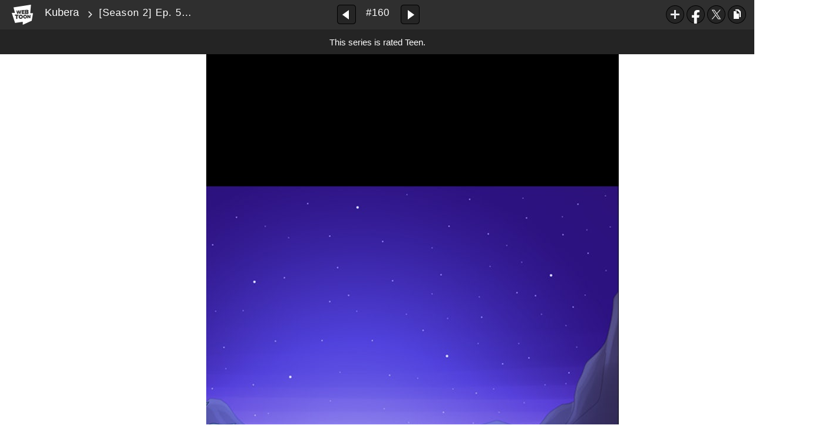

--- FILE ---
content_type: text/html;charset=UTF-8
request_url: https://www.webtoons.com/en/fantasy/kubera/season-2-ep-58-frozen-tears-1/viewer?title_no=83&episode_no=160
body_size: 94471
content:























<!doctype html>

<html lang="en">
<head>
	

<title>[Season 2] Ep. 58 - Frozen Tears (1) | Kubera</title>
<meta name="keywords" content="Kubera, 160, [Season 2] Ep. 58 - Frozen Tears (1), Fantasy, WEBTOON"/>
<meta name="description" content="Ep. 0 - Prologue - 1 is out! Read the lastest release of Kubera in LINE Webtoon Official Site for Free. Updated every Mon, Tue, Sun online.
#longlivecomics"/>
<link rel="canonical" href="https://www.webtoons.com/en/fantasy/kubera/season-2-ep-58-frozen-tears-1/viewer?title_no=83&episode_no=160" />
<link rel="alternate" media="only screen and (max-width: 640px)" href="https://m.webtoons.com/en/fantasy/kubera/season-2-ep-58-frozen-tears-1/viewer?title_no=83&episode_no=160"/>

	










<meta charset="utf-8">
<meta http-equiv="X-UA-Compatible" content="IE=edge"/>
<link rel="shortcut icon" href="https://webtoons-static.pstatic.net/image/favicon/favicon.ico?dt=2017082301" type="image/x-icon">





	
	
	
	
	
	


<link rel="stylesheet" type="text/css" href="/static/bundle/linewebtoon-43a5c53e193a2cc28f60.css">




<script type="text/javascript">
	window.__headerState__ = {
		domain: "www.webtoons.com",
		phase : "release",
		languageCode: "en",
		cssCode: "en",
		cssCodePrefix: "",
		gaTrackingId: "UA-57082184-1",
		ga4TrackingId: "G-ZTE4EZ7DVX",
		contentLanguage: "ENGLISH",
		contentLanguageCode : 'en',
		gakSerName: "gak.webtoons.com",
		gakPlatformName: "WEB_PC",
		serviceZone: 'GLOBAL',
		facebookAdId: "",
		lcsServer: 'lcs.loginfra.com',
		browserType : "CHROME",
		gaPageName : "",
		googleAdsState : {
			gadWebtoonReadEvent : "true",
			title : "Kubera",
			titleNo : "83",
			episodeNo : "160",
			gadConversion : {
				"th": [{
					// GAD 태국 광고 계정 1
					conversionId: "AW-761239969", // AW-CONVERSION_ID : Google Ads 계정에 고유한 전환 ID
					conversionLabel: "yhf1CLXkr-0CEKGz_uoC" // AW-CONVERSION_LABEL : 각 전환 액션에 고유하게 부여되는 전환 라벨
				}, {
					// GAD 태국 광고 계정 2
					conversionId: "AW-758804776",
					conversionLabel: "GzVDCNuRsO0CEKji6ekC"
				}]
				// 언어가 추가되면 배열로 넣음
			}
		},
		afPbaKey: "fe890007-9461-4b38-a417-7611db3b631e",
	}

	let lcs_SerName = window.lcs_SerName = window.__headerState__.lcsServer;
</script>
<script type="text/javascript" src="/static/bundle/common/cmp-02e4d9b29cd76218fcac.js" charset="utf-8"></script>
<script type="text/javascript" src="/static/bundle/header-2913b9ec7ed9d63f1ed4.js" charset="utf-8"></script>
<script type="text/javascript" src="/static/bundle/common/header-b02ac0d8615a67cbcd5f.js" charset="utf-8"></script>

	<meta property="og:title" content="Kubera - [Season 2] Ep. 58 - Frozen Tears (1)"/>
	<meta property="og:type" content="com-linewebtoon:episode"/>
	<meta property="og:url" content="https://www.webtoons.com/en/fantasy/kubera/season-2-ep-58-frozen-tears-1/viewer?title_no=83&episode_no=160"/>
	<meta property="og:site_name" content="www.webtoons.com"/>
	<meta property="og:image" content="https://swebtoon-phinf.pstatic.net/20220129_86/1643394999566xFlBc_JPEG/0Kubera_mobile_landingpage.jpg?type=crop540_540"/>
	<meta property="og:description" content="When Kubera loses her entire village on her 16th birthday, her salvation comes in the form of the magician, Asha. Together they journey through a world of Gods and Suras, magicians and pure-bloods. Intent on solving the mystery behind her past, Kubera may also hold the key to changing the world."/>
	<meta property="com-linewebtoon:episode:author" content="Currygom"/>

	<meta name="twitter:card" content="summary"/>
	<meta name="twitter:site" content="@LINEWebtoon"/>
	<meta name="twitter:image" content="https://swebtoon-phinf.pstatic.net/20220129_86/1643394999566xFlBc_JPEG/0Kubera_mobile_landingpage.jpg?type=crop540_540"/>
	<meta name="twitter:description" content="When Kubera loses her entire village on her 16th birthday, her salvation comes in the form of the magician, Asha. Together they journey through a world of Gods and Suras, magicians and pure-bloods. Intent on solving the mystery behind her past, Kubera may also hold the key to changing the world."/>
	<meta property="al:android:url" content="linewebtoon://viewer/webtoon?titleNo=83&episodeNo=160"/>
	<meta property="al:android:package" content="com.naver.linewebtoon"/>
	<meta property="al:android:app_name" content="LINE WEBTOON"/>
	<meta name="twitter:app:name:googleplay" content="LINE WEBTOON"/>
	<meta name="twitter:app:id:googleplay" content="com.naver.linewebtoon"/>
	<meta name="twitter:app:url:googleplay" content="linewebtoon://viewer/webtoon?titleNo=83&episodeNo=160"/>
	<meta property="al:ios:url" content="linewebtoon://viewer/webtoon?titleNo=83&episodeNo=160"/>
	<meta property="al:ios:app_store_id" content="894546091"/>
	<meta property="al:ios:app_name" content="LINE WEBTOON"/>
	<meta name="twitter:app:name:iphone" content="LINE WEBTOON"/>
	<meta name="twitter:app:id:iphone" content="894546091"/>
	<meta name="twitter:app:url:iphone" content="linewebtoon://viewer/webtoon?titleNo=83&episodeNo=160"/>
	<meta name="twitter:app:name:ipad" content="LINE WEBTOON"/>
	<meta name="twitter:app:id:ipad" content="894546091"/>
	<meta name="twitter:app:url:ipad" content="linewebtoon://viewer/webtoon?titleNo=83&episodeNo=160"/>

	<meta name="robots" content="noimageindex, noarchive "/>
	
	<style type="text/css">
		#toolbarSensor {
			-ms-filter: "progid:DXImageTransform.Microsoft.Alpha(Opacity=0)"; /* IE 8 */
			filter: progid:DXImageTransform.Microsoft.Alpha(Opacity=0); /* IE 7 and olders */
			opacity: 0;
		}

	</style>
	<link rel="stylesheet" type="text/css" href="https://ssl.pstatic.net/static/wcc/gw/prod-1.0/index.css">
</head>

<body class="en">
<div id="wrap">
	<!-- skip navigation -->
	<div id="u_skip">
		<a href="#content" onclick="document.getElementById('content').tabIndex=-1;document.getElementById('content').focus();return false;"><span>skip to content</span></a>
	</div>
	<!-- //skip navigation -->

	<!-- container -->
	<div id="container" role="main">
		
		
		<div class="tool_area age_limit" id="toolbarSensor"></div>
		<div class="tool_area age_limit" id="toolbar">
			<div class="info">
				<p class="logo"><a href="https://www.webtoons.com/en/" class="btn_logo">WEBTOON</a></p>

				<div class="subj_info">
					<a href="https://www.webtoons.com/en/fantasy/kubera/list?title_no=83" class="subj" title="Kubera">Kubera</a>
					<span class="ico_arr2"></span>
					<h1 class="subj_episode" title="[Season 2] Ep. 58 - Frozen Tears (1)">[Season 2] Ep. 58 - Frozen Tears (1)</h1>
				</div>
			</div>
			<div class="paginate v2">
				
					<a href="https://www.webtoons.com/en/fantasy/kubera/season-2-ep-57-grudge-7/viewer?title_no=83&episode_no=159"
					   title="Previous Episode" class="pg_prev _prevEpisode"><em>Previous Episode</em></a>
				
				
				<span class="tx _btnOpenEpisodeList">#160</span>
				
					<a href="https://www.webtoons.com/en/fantasy/kubera/season-2-ep-59-frozen-tears-2/viewer?title_no=83&episode_no=161"
					   title="Next Episode" class="pg_next _nextEpisode"><em>Next Episode</em></a>
				
				
			</div>

			
			
			<div class="episode_area" id="topEpisodeList">
				<div class="episode_lst">
					<div class="episode_cont">
						<ul style="left: 0px;">
							
								
								<li data-episode-no="1">
									<a href="https://www.webtoons.com/en/fantasy/kubera/ep-0-prologue/viewer?title_no=83&episode_no=1"
									   class="">
									<span class="thmb">
										<img src="https://webtoons-static.pstatic.net/image/bg_transparency.png" data-url="https://webtoon-phinf.pstatic.net/20140617_258/1403008627970pbbmT_JPEG/kubera_preview.jpg" class="_thumbnailImages" width="92" height="87" alt="Ep. 0 - Prologue">
										<span class="mask"></span>
									</span>
										<span class="subj">Ep. 0 - Prologue</span>
									</a></li>
							
								
								<li data-episode-no="2">
									<a href="https://www.webtoons.com/en/fantasy/kubera/ep-1-a-girl-with-a-gods-name-1/viewer?title_no=83&episode_no=2"
									   class="">
									<span class="thmb">
										<img src="https://webtoons-static.pstatic.net/image/bg_transparency.png" data-url="https://webtoon-phinf.pstatic.net/20140617_96/14030086377811F38H_JPEG/kubera_001.jpg" class="_thumbnailImages" width="92" height="87" alt="Ep. 1 - A Girl With a God&#039;s Name (1)">
										<span class="mask"></span>
									</span>
										<span class="subj">Ep. 1 - A Girl With a God's Name (1)</span>
									</a></li>
							
								
								<li data-episode-no="3">
									<a href="https://www.webtoons.com/en/fantasy/kubera/ep-2-a-girl-with-a-gods-name-2/viewer?title_no=83&episode_no=3"
									   class="">
									<span class="thmb">
										<img src="https://webtoons-static.pstatic.net/image/bg_transparency.png" data-url="https://webtoon-phinf.pstatic.net/20140617_19/1403008744578k0LjC_JPEG/kubera_002.jpg" class="_thumbnailImages" width="92" height="87" alt="Ep. 2 - A Girl With a God&#039;s Name (2)">
										<span class="mask"></span>
									</span>
										<span class="subj">Ep. 2 - A Girl With a God's Name (2)</span>
									</a></li>
							
								
								<li data-episode-no="4">
									<a href="https://www.webtoons.com/en/fantasy/kubera/ep-3-a-girl-with-a-gods-name-3/viewer?title_no=83&episode_no=4"
									   class="">
									<span class="thmb">
										<img src="https://webtoons-static.pstatic.net/image/bg_transparency.png" data-url="https://webtoon-phinf.pstatic.net/20140617_251/1403008756593McRtI_JPEG/kubera_003.jpg" class="_thumbnailImages" width="92" height="87" alt="Ep. 3 - A Girl With a God&#039;s Name (3)">
										<span class="mask"></span>
									</span>
										<span class="subj">Ep. 3 - A Girl With a God's Name (3)</span>
									</a></li>
							
								
								<li data-episode-no="5">
									<a href="https://www.webtoons.com/en/fantasy/kubera/ep-4-a-girl-with-a-gods-name-4/viewer?title_no=83&episode_no=5"
									   class="">
									<span class="thmb">
										<img src="https://webtoons-static.pstatic.net/image/bg_transparency.png" data-url="https://webtoon-phinf.pstatic.net/20140623_150/1403510258336gPdm5_JPEG/kubera_004.jpg" class="_thumbnailImages" width="92" height="87" alt="Ep. 4 - A Girl With a God&#039;s Name (4)">
										<span class="mask"></span>
									</span>
										<span class="subj">Ep. 4 - A Girl With a God's Name (4)</span>
									</a></li>
							
								
								<li data-episode-no="6">
									<a href="https://www.webtoons.com/en/fantasy/kubera/ep-5-a-girl-with-a-gods-name-5/viewer?title_no=83&episode_no=6"
									   class="">
									<span class="thmb">
										<img src="https://webtoons-static.pstatic.net/image/bg_transparency.png" data-url="https://webtoon-phinf.pstatic.net/20140623_54/1403510271711FjknU_JPEG/kubera_005.jpg" class="_thumbnailImages" width="92" height="87" alt="Ep. 5 - A Girl With a God&#039;s Name (5)">
										<span class="mask"></span>
									</span>
										<span class="subj">Ep. 5 - A Girl With a God's Name (5)</span>
									</a></li>
							
								
								<li data-episode-no="7">
									<a href="https://www.webtoons.com/en/fantasy/kubera/ep-6-a-queen-and-a-bum-1/viewer?title_no=83&episode_no=7"
									   class="">
									<span class="thmb">
										<img src="https://webtoons-static.pstatic.net/image/bg_transparency.png" data-url="https://webtoon-phinf.pstatic.net/20140722_184/1405995654461OpMvw_JPEG/14059956544348370.jpg" class="_thumbnailImages" width="92" height="87" alt="Ep. 6 - A Queen and a Bum (1)">
										<span class="mask"></span>
									</span>
										<span class="subj">Ep. 6 - A Queen and a Bum (1)</span>
									</a></li>
							
								
								<li data-episode-no="8">
									<a href="https://www.webtoons.com/en/fantasy/kubera/ep-7-a-queen-and-a-bum-2/viewer?title_no=83&episode_no=8"
									   class="">
									<span class="thmb">
										<img src="https://webtoons-static.pstatic.net/image/bg_transparency.png" data-url="https://webtoon-phinf.pstatic.net/20140722_129/14059961329404SBEm_JPEG/14059961328898380.jpg" class="_thumbnailImages" width="92" height="87" alt="Ep. 7 - A Queen and a Bum (2)">
										<span class="mask"></span>
									</span>
										<span class="subj">Ep. 7 - A Queen and a Bum (2)</span>
									</a></li>
							
								
								<li data-episode-no="9">
									<a href="https://www.webtoons.com/en/fantasy/kubera/ep-8-a-queen-and-a-bum-3/viewer?title_no=83&episode_no=9"
									   class="">
									<span class="thmb">
										<img src="https://webtoons-static.pstatic.net/image/bg_transparency.png" data-url="https://webtoon-phinf.pstatic.net/20140805_157/1407218352375suOhq_JPEG/14072183523378390.jpg" class="_thumbnailImages" width="92" height="87" alt="Ep. 8 - A Queen and a Bum (3)">
										<span class="mask"></span>
									</span>
										<span class="subj">Ep. 8 - A Queen and a Bum (3)</span>
									</a></li>
							
								
								<li data-episode-no="10">
									<a href="https://www.webtoons.com/en/fantasy/kubera/ep-9-a-queen-and-a-bum-4/viewer?title_no=83&episode_no=10"
									   class="">
									<span class="thmb">
										<img src="https://webtoons-static.pstatic.net/image/bg_transparency.png" data-url="https://webtoon-phinf.pstatic.net/20140812_5/1407846217688cFzB3_JPEG/140784621766083100.jpg" class="_thumbnailImages" width="92" height="87" alt="Ep. 9 - A Queen and a Bum (4)">
										<span class="mask"></span>
									</span>
										<span class="subj">Ep. 9 - A Queen and a Bum (4)</span>
									</a></li>
							
								
								<li data-episode-no="11">
									<a href="https://www.webtoons.com/en/fantasy/kubera/ep-10-a-queen-and-a-bum-5/viewer?title_no=83&episode_no=11"
									   class="">
									<span class="thmb">
										<img src="https://webtoons-static.pstatic.net/image/bg_transparency.png" data-url="https://webtoon-phinf.pstatic.net/20140819_205/1408436018082UtKjX_JPEG/140843601805483110.jpg" class="_thumbnailImages" width="92" height="87" alt="Ep. 10 - A Queen and a Bum (5)">
										<span class="mask"></span>
									</span>
										<span class="subj">Ep. 10 - A Queen and a Bum (5)</span>
									</a></li>
							
								
								<li data-episode-no="12">
									<a href="https://www.webtoons.com/en/fantasy/kubera/ep-11-a-queen-and-a-bum-6/viewer?title_no=83&episode_no=12"
									   class="">
									<span class="thmb">
										<img src="https://webtoons-static.pstatic.net/image/bg_transparency.png" data-url="https://webtoon-phinf.pstatic.net/20140826_13/1409036890474OwweP_JPEG/140903689043983120.jpg" class="_thumbnailImages" width="92" height="87" alt="Ep. 11 - A Queen and a Bum (6)">
										<span class="mask"></span>
									</span>
										<span class="subj">Ep. 11 - A Queen and a Bum (6)</span>
									</a></li>
							
								
								<li data-episode-no="13">
									<a href="https://www.webtoons.com/en/fantasy/kubera/ep-12-the-sorrow-of-lost-1/viewer?title_no=83&episode_no=13"
									   class="">
									<span class="thmb">
										<img src="https://webtoons-static.pstatic.net/image/bg_transparency.png" data-url="https://webtoon-phinf.pstatic.net/20140902_236/1409620081690ulYKE_JPEG/140962008164883130.jpg" class="_thumbnailImages" width="92" height="87" alt="Ep. 12 - The Sorrow of Lost (1)">
										<span class="mask"></span>
									</span>
										<span class="subj">Ep. 12 - The Sorrow of Lost (1)</span>
									</a></li>
							
								
								<li data-episode-no="14">
									<a href="https://www.webtoons.com/en/fantasy/kubera/ep-13-the-sorrow-of-lost-2/viewer?title_no=83&episode_no=14"
									   class="">
									<span class="thmb">
										<img src="https://webtoons-static.pstatic.net/image/bg_transparency.png" data-url="https://webtoon-phinf.pstatic.net/20140909_163/1410266675634wEMQs_JPEG/141026667560183140.jpg" class="_thumbnailImages" width="92" height="87" alt="Ep. 13 - The Sorrow of Lost (2)">
										<span class="mask"></span>
									</span>
										<span class="subj">Ep. 13 - The Sorrow of Lost (2)</span>
									</a></li>
							
								
								<li data-episode-no="15">
									<a href="https://www.webtoons.com/en/fantasy/kubera/ep-14-the-sorrow-of-lost-3/viewer?title_no=83&episode_no=15"
									   class="">
									<span class="thmb">
										<img src="https://webtoons-static.pstatic.net/image/bg_transparency.png" data-url="https://webtoon-phinf.pstatic.net/20140916_216/1410859663574sIKny_JPEG/141085966354683150.jpg" class="_thumbnailImages" width="92" height="87" alt="Ep. 14 - The Sorrow of Lost (3)">
										<span class="mask"></span>
									</span>
										<span class="subj">Ep. 14 - The Sorrow of Lost (3)</span>
									</a></li>
							
								
								<li data-episode-no="16">
									<a href="https://www.webtoons.com/en/fantasy/kubera/ep-15-the-sorrow-of-lost-4/viewer?title_no=83&episode_no=16"
									   class="">
									<span class="thmb">
										<img src="https://webtoons-static.pstatic.net/image/bg_transparency.png" data-url="https://webtoon-phinf.pstatic.net/20140923_59/1411435039825cELSs_JPEG/141143503979883160.jpg" class="_thumbnailImages" width="92" height="87" alt="Ep. 15 - The Sorrow of Lost (4)">
										<span class="mask"></span>
									</span>
										<span class="subj">Ep. 15 - The Sorrow of Lost (4)</span>
									</a></li>
							
								
								<li data-episode-no="17">
									<a href="https://www.webtoons.com/en/fantasy/kubera/ep-16-the-sorrow-of-lost-5/viewer?title_no=83&episode_no=17"
									   class="">
									<span class="thmb">
										<img src="https://webtoons-static.pstatic.net/image/bg_transparency.png" data-url="https://webtoon-phinf.pstatic.net/20140929_29/1411984462513prxV1_JPEG/141198446220283170.jpg" class="_thumbnailImages" width="92" height="87" alt="Ep. 16 - The Sorrow of Lost (5)">
										<span class="mask"></span>
									</span>
										<span class="subj">Ep. 16 - The Sorrow of Lost (5)</span>
									</a></li>
							
								
								<li data-episode-no="18">
									<a href="https://www.webtoons.com/en/fantasy/kubera/ep-17-the-sorrow-of-lost-6/viewer?title_no=83&episode_no=18"
									   class="">
									<span class="thmb">
										<img src="https://webtoons-static.pstatic.net/image/bg_transparency.png" data-url="https://webtoon-phinf.pstatic.net/20141007_258/1412646939186nUDcI_JPEG/141264693915383180.jpg" class="_thumbnailImages" width="92" height="87" alt="Ep. 17 - The Sorrow of Lost (6)">
										<span class="mask"></span>
									</span>
										<span class="subj">Ep. 17 - The Sorrow of Lost (6)</span>
									</a></li>
							
								
								<li data-episode-no="19">
									<a href="https://www.webtoons.com/en/fantasy/kubera/ep-18-the-sorrow-of-lost-7/viewer?title_no=83&episode_no=19"
									   class="">
									<span class="thmb">
										<img src="https://webtoons-static.pstatic.net/image/bg_transparency.png" data-url="https://webtoon-phinf.pstatic.net/20141014_63/14132811842177Jdq9_JPEG/141328118418483190.jpg" class="_thumbnailImages" width="92" height="87" alt="Ep. 18 - The Sorrow of Lost (7)">
										<span class="mask"></span>
									</span>
										<span class="subj">Ep. 18 - The Sorrow of Lost (7)</span>
									</a></li>
							
								
								<li data-episode-no="20">
									<a href="https://www.webtoons.com/en/fantasy/kubera/ep-19-the-sorrow-of-lost-8/viewer?title_no=83&episode_no=20"
									   class="">
									<span class="thmb">
										<img src="https://webtoons-static.pstatic.net/image/bg_transparency.png" data-url="https://webtoon-phinf.pstatic.net/20141021_102/1413881029986n7OGG_JPEG/141388102995483200.jpg" class="_thumbnailImages" width="92" height="87" alt="Ep. 19 - The Sorrow of Lost (8)">
										<span class="mask"></span>
									</span>
										<span class="subj">Ep. 19 - The Sorrow of Lost (8)</span>
									</a></li>
							
								
								<li data-episode-no="21">
									<a href="https://www.webtoons.com/en/fantasy/kubera/ep-20-the-sorrow-of-lost-9/viewer?title_no=83&episode_no=21"
									   class="">
									<span class="thmb">
										<img src="https://webtoons-static.pstatic.net/image/bg_transparency.png" data-url="https://webtoon-phinf.pstatic.net/20141028_21/1414482056265vppYj_JPEG/141448205623083210.jpg" class="_thumbnailImages" width="92" height="87" alt="Ep. 20 - The Sorrow of Lost (9)">
										<span class="mask"></span>
									</span>
										<span class="subj">Ep. 20 - The Sorrow of Lost (9)</span>
									</a></li>
							
								
								<li data-episode-no="22">
									<a href="https://www.webtoons.com/en/fantasy/kubera/ep-21-aaa-magician-1/viewer?title_no=83&episode_no=22"
									   class="">
									<span class="thmb">
										<img src="https://webtoons-static.pstatic.net/image/bg_transparency.png" data-url="https://webtoon-phinf.pstatic.net/20141104_173/1415080506826KVOiS_JPEG/141508050678683220.jpg" class="_thumbnailImages" width="92" height="87" alt="Ep. 21 - AAA Magician (1)">
										<span class="mask"></span>
									</span>
										<span class="subj">Ep. 21 - AAA Magician (1)</span>
									</a></li>
							
								
								<li data-episode-no="23">
									<a href="https://www.webtoons.com/en/fantasy/kubera/ep-22-aaa-magician-2/viewer?title_no=83&episode_no=23"
									   class="">
									<span class="thmb">
										<img src="https://webtoons-static.pstatic.net/image/bg_transparency.png" data-url="https://webtoon-phinf.pstatic.net/20141111_211/1415707094017WnlGV_JPEG/141570709397383230.jpg" class="_thumbnailImages" width="92" height="87" alt="Ep. 22 - AAA Magician (2)">
										<span class="mask"></span>
									</span>
										<span class="subj">Ep. 22 - AAA Magician (2)</span>
									</a></li>
							
								
								<li data-episode-no="24">
									<a href="https://www.webtoons.com/en/fantasy/kubera/ep-23-aaa-magician-3/viewer?title_no=83&episode_no=24"
									   class="">
									<span class="thmb">
										<img src="https://webtoons-static.pstatic.net/image/bg_transparency.png" data-url="https://webtoon-phinf.pstatic.net/20141118_22/1416311062586zFoCY_JPEG/141631106254683248.jpg" class="_thumbnailImages" width="92" height="87" alt="Ep. 23 - AAA Magician (3)">
										<span class="mask"></span>
									</span>
										<span class="subj">Ep. 23 - AAA Magician (3)</span>
									</a></li>
							
								
								<li data-episode-no="25">
									<a href="https://www.webtoons.com/en/fantasy/kubera/ep-24-aaa-magician-4/viewer?title_no=83&episode_no=25"
									   class="">
									<span class="thmb">
										<img src="https://webtoons-static.pstatic.net/image/bg_transparency.png" data-url="https://webtoon-phinf.pstatic.net/20141125_58/1416919862249xIQMG_JPEG/141691986220983253.jpg" class="_thumbnailImages" width="92" height="87" alt="Ep. 24 - AAA Magician (4)">
										<span class="mask"></span>
									</span>
										<span class="subj">Ep. 24 - AAA Magician (4)</span>
									</a></li>
							
								
								<li data-episode-no="26">
									<a href="https://www.webtoons.com/en/fantasy/kubera/ep-25-aaa-magician-5/viewer?title_no=83&episode_no=26"
									   class="">
									<span class="thmb">
										<img src="https://webtoons-static.pstatic.net/image/bg_transparency.png" data-url="https://webtoon-phinf.pstatic.net/20141202_272/1417525975219cBXC1_JPEG/141752597517283268.jpg" class="_thumbnailImages" width="92" height="87" alt="Ep. 25 - AAA Magician (5)">
										<span class="mask"></span>
									</span>
										<span class="subj">Ep. 25 - AAA Magician (5)</span>
									</a></li>
							
								
								<li data-episode-no="27">
									<a href="https://www.webtoons.com/en/fantasy/kubera/ep-26-aaa-magician-6/viewer?title_no=83&episode_no=27"
									   class="">
									<span class="thmb">
										<img src="https://webtoons-static.pstatic.net/image/bg_transparency.png" data-url="https://webtoon-phinf.pstatic.net/20141209_50/1418131100040vXpss_JPEG/141813109999283275.jpg" class="_thumbnailImages" width="92" height="87" alt="Ep. 26 - AAA Magician (6)">
										<span class="mask"></span>
									</span>
										<span class="subj">Ep. 26 - AAA Magician (6)</span>
									</a></li>
							
								
								<li data-episode-no="28">
									<a href="https://www.webtoons.com/en/fantasy/kubera/ep-27-the-golden-knight-1/viewer?title_no=83&episode_no=28"
									   class="">
									<span class="thmb">
										<img src="https://webtoons-static.pstatic.net/image/bg_transparency.png" data-url="https://webtoon-phinf.pstatic.net/20141216_150/1418725979068dLhfR_JPEG/141872597902283289.jpg" class="_thumbnailImages" width="92" height="87" alt="Ep. 27 - The Golden Knight (1)">
										<span class="mask"></span>
									</span>
										<span class="subj">Ep. 27 - The Golden Knight (1)</span>
									</a></li>
							
								
								<li data-episode-no="29">
									<a href="https://www.webtoons.com/en/fantasy/kubera/ep-28-the-golden-knight-2/viewer?title_no=83&episode_no=29"
									   class="">
									<span class="thmb">
										<img src="https://webtoons-static.pstatic.net/image/bg_transparency.png" data-url="https://webtoon-phinf.pstatic.net/20141223_245/1419329210191eWB2F_JPEG/141932921015383293.jpg" class="_thumbnailImages" width="92" height="87" alt="Ep. 28 - The Golden Knight (2)">
										<span class="mask"></span>
									</span>
										<span class="subj">Ep. 28 - The Golden Knight (2)</span>
									</a></li>
							
								
								<li data-episode-no="30">
									<a href="https://www.webtoons.com/en/fantasy/kubera/ep-29-the-golden-knight-3/viewer?title_no=83&episode_no=30"
									   class="">
									<span class="thmb">
										<img src="https://webtoons-static.pstatic.net/image/bg_transparency.png" data-url="https://webtoon-phinf.pstatic.net/20141230_171/1419925549745bE6Lk_JPEG/141992554970683301.jpg" class="_thumbnailImages" width="92" height="87" alt="Ep. 29 - The Golden Knight (3)">
										<span class="mask"></span>
									</span>
										<span class="subj">Ep. 29 - The Golden Knight (3)</span>
									</a></li>
							
								
								<li data-episode-no="31">
									<a href="https://www.webtoons.com/en/fantasy/kubera/ep-30-the-golden-knight-4/viewer?title_no=83&episode_no=31"
									   class="">
									<span class="thmb">
										<img src="https://webtoons-static.pstatic.net/image/bg_transparency.png" data-url="https://webtoon-phinf.pstatic.net/20150106_153/1420545282363gAiNT_JPEG/142054528232583318.jpg" class="_thumbnailImages" width="92" height="87" alt="Ep. 30 - The Golden Knight (4)">
										<span class="mask"></span>
									</span>
										<span class="subj">Ep. 30 - The Golden Knight (4)</span>
									</a></li>
							
								
								<li data-episode-no="32">
									<a href="https://www.webtoons.com/en/fantasy/kubera/ep-31-the-golden-knight-5/viewer?title_no=83&episode_no=32"
									   class="">
									<span class="thmb">
										<img src="https://webtoons-static.pstatic.net/image/bg_transparency.png" data-url="https://webtoon-phinf.pstatic.net/20150113_35/1421153023401AefAQ_JPEG/142115302335483326.jpg" class="_thumbnailImages" width="92" height="87" alt="Ep. 31 - The Golden Knight (5)">
										<span class="mask"></span>
									</span>
										<span class="subj">Ep. 31 - The Golden Knight (5)</span>
									</a></li>
							
								
								<li data-episode-no="33">
									<a href="https://www.webtoons.com/en/fantasy/kubera/ep-32-the-golden-knight-6/viewer?title_no=83&episode_no=33"
									   class="">
									<span class="thmb">
										<img src="https://webtoons-static.pstatic.net/image/bg_transparency.png" data-url="https://webtoon-phinf.pstatic.net/20150120_151/1421757589426JBWGD_JPEG/142175758938483337.jpg" class="_thumbnailImages" width="92" height="87" alt="Ep. 32 - The Golden Knight (6)">
										<span class="mask"></span>
									</span>
										<span class="subj">Ep. 32 - The Golden Knight (6)</span>
									</a></li>
							
								
								<li data-episode-no="34">
									<a href="https://www.webtoons.com/en/fantasy/kubera/ep-33-the-golden-knight-7/viewer?title_no=83&episode_no=34"
									   class="">
									<span class="thmb">
										<img src="https://webtoons-static.pstatic.net/image/bg_transparency.png" data-url="https://webtoon-phinf.pstatic.net/20150203_56/14229548749721Rutk_JPEG/142295487493283349.jpg" class="_thumbnailImages" width="92" height="87" alt="Ep. 33 - The Golden Knight (7)">
										<span class="mask"></span>
									</span>
										<span class="subj">Ep. 33 - The Golden Knight (7)</span>
									</a></li>
							
								
								<li data-episode-no="35">
									<a href="https://www.webtoons.com/en/fantasy/kubera/ep-34-the-golden-knight-8/viewer?title_no=83&episode_no=35"
									   class="">
									<span class="thmb">
										<img src="https://webtoons-static.pstatic.net/image/bg_transparency.png" data-url="https://webtoon-phinf.pstatic.net/20150303_252/142535952051173nzf_JPEG/142535952046883357.jpg" class="_thumbnailImages" width="92" height="87" alt="Ep. 34 - The Golden Knight (8)">
										<span class="mask"></span>
									</span>
										<span class="subj">Ep. 34 - The Golden Knight (8)</span>
									</a></li>
							
								
								<li data-episode-no="36">
									<a href="https://www.webtoons.com/en/fantasy/kubera/ep-35-the-golden-knight-9/viewer?title_no=83&episode_no=36"
									   class="">
									<span class="thmb">
										<img src="https://webtoons-static.pstatic.net/image/bg_transparency.png" data-url="https://webtoon-phinf.pstatic.net/20150217_259/1424151719966zlfMN_JPEG/142415171992883368.jpg" class="_thumbnailImages" width="92" height="87" alt="Ep. 35 - The Golden Knight (9)">
										<span class="mask"></span>
									</span>
										<span class="subj">Ep. 35 - The Golden Knight (9)</span>
									</a></li>
							
								
								<li data-episode-no="37">
									<a href="https://www.webtoons.com/en/fantasy/kubera/ep-36-the-past-i-yearn-for-1/viewer?title_no=83&episode_no=37"
									   class="">
									<span class="thmb">
										<img src="https://webtoons-static.pstatic.net/image/bg_transparency.png" data-url="https://webtoon-phinf.pstatic.net/20150224_265/1424782596455dPbcB_JPEG/142478259641683371.jpg" class="_thumbnailImages" width="92" height="87" alt="Ep. 36 - The Past I Yearn for (1)">
										<span class="mask"></span>
									</span>
										<span class="subj">Ep. 36 - The Past I Yearn for (1)</span>
									</a></li>
							
								
								<li data-episode-no="38">
									<a href="https://www.webtoons.com/en/fantasy/kubera/ep-37-the-past-i-yearn-for-2/viewer?title_no=83&episode_no=38"
									   class="">
									<span class="thmb">
										<img src="https://webtoons-static.pstatic.net/image/bg_transparency.png" data-url="https://webtoon-phinf.pstatic.net/20150303_257/1425372705514uXGGR_JPEG/142537270548183389.jpg" class="_thumbnailImages" width="92" height="87" alt="Ep. 37 - The Past I Yearn for (2)">
										<span class="mask"></span>
									</span>
										<span class="subj">Ep. 37 - The Past I Yearn for (2)</span>
									</a></li>
							
								
								<li data-episode-no="39">
									<a href="https://www.webtoons.com/en/fantasy/kubera/ep-38-the-past-i-yearn-for-3/viewer?title_no=83&episode_no=39"
									   class="">
									<span class="thmb">
										<img src="https://webtoons-static.pstatic.net/image/bg_transparency.png" data-url="https://webtoon-phinf.pstatic.net/20150310_286/1425982430587LQ9Hr_JPEG/142598243054983398.jpg" class="_thumbnailImages" width="92" height="87" alt="Ep. 38 - The Past I Yearn for (3)">
										<span class="mask"></span>
									</span>
										<span class="subj">Ep. 38 - The Past I Yearn for (3)</span>
									</a></li>
							
								
								<li data-episode-no="40">
									<a href="https://www.webtoons.com/en/fantasy/kubera/ep-39-the-past-i-yearn-for-4/viewer?title_no=83&episode_no=40"
									   class="">
									<span class="thmb">
										<img src="https://webtoons-static.pstatic.net/image/bg_transparency.png" data-url="https://webtoon-phinf.pstatic.net/20150316_28/1426501427141Esgbf_JPEG/142650142710083408.jpg" class="_thumbnailImages" width="92" height="87" alt="Ep. 39 - The Past I Yearn for (4)">
										<span class="mask"></span>
									</span>
										<span class="subj">Ep. 39 - The Past I Yearn for (4)</span>
									</a></li>
							
								
								<li data-episode-no="41">
									<a href="https://www.webtoons.com/en/fantasy/kubera/ep-40-the-past-i-yearn-for-5/viewer?title_no=83&episode_no=41"
									   class="">
									<span class="thmb">
										<img src="https://webtoons-static.pstatic.net/image/bg_transparency.png" data-url="https://webtoon-phinf.pstatic.net/20150317_115/1426576526754IPbhO_JPEG/142657652670483413.jpg" class="_thumbnailImages" width="92" height="87" alt="Ep. 40 - The Past I Yearn for (5)">
										<span class="mask"></span>
									</span>
										<span class="subj">Ep. 40 - The Past I Yearn for (5)</span>
									</a></li>
							
								
								<li data-episode-no="42">
									<a href="https://www.webtoons.com/en/fantasy/kubera/ep-41-the-past-i-yearn-for-6/viewer?title_no=83&episode_no=42"
									   class="">
									<span class="thmb">
										<img src="https://webtoons-static.pstatic.net/image/bg_transparency.png" data-url="https://webtoon-phinf.pstatic.net/20150317_186/1426576680184o8rsY_JPEG/142657668014783427.jpg" class="_thumbnailImages" width="92" height="87" alt="Ep. 41 - The Past I Yearn for (6)">
										<span class="mask"></span>
									</span>
										<span class="subj">Ep. 41 - The Past I Yearn for (6)</span>
									</a></li>
							
								
								<li data-episode-no="43">
									<a href="https://www.webtoons.com/en/fantasy/kubera/ep-42-the-past-i-yearn-for-7/viewer?title_no=83&episode_no=43"
									   class="">
									<span class="thmb">
										<img src="https://webtoons-static.pstatic.net/image/bg_transparency.png" data-url="https://webtoon-phinf.pstatic.net/20150319_205/1426757209848UmmHM_JPEG/142675720974083432.jpg" class="_thumbnailImages" width="92" height="87" alt="Ep. 42 - The Past I Yearn for (7)">
										<span class="mask"></span>
									</span>
										<span class="subj">Ep. 42 - The Past I Yearn for (7)</span>
									</a></li>
							
								
								<li data-episode-no="44">
									<a href="https://www.webtoons.com/en/fantasy/kubera/ep-43-half-%E5%8D%8A-1/viewer?title_no=83&episode_no=44"
									   class="">
									<span class="thmb">
										<img src="https://webtoons-static.pstatic.net/image/bg_transparency.png" data-url="https://webtoon-phinf.pstatic.net/20150323_24/1427077398305AWDI0_JPEG/142707739826983447.jpg" class="_thumbnailImages" width="92" height="87" alt="Ep. 43 - Half (半) (1)">
										<span class="mask"></span>
									</span>
										<span class="subj">Ep. 43 - Half (半) (1)</span>
									</a></li>
							
								
								<li data-episode-no="45">
									<a href="https://www.webtoons.com/en/fantasy/kubera/ep-44-half-%E5%8D%8A-2/viewer?title_no=83&episode_no=45"
									   class="">
									<span class="thmb">
										<img src="https://webtoons-static.pstatic.net/image/bg_transparency.png" data-url="https://webtoon-phinf.pstatic.net/20150326_21/1427337549865bJtgR_JPEG/142733754983583456.jpg" class="_thumbnailImages" width="92" height="87" alt="Ep. 44 - Half (半) (2)">
										<span class="mask"></span>
									</span>
										<span class="subj">Ep. 44 - Half (半) (2)</span>
									</a></li>
							
								
								<li data-episode-no="46">
									<a href="https://www.webtoons.com/en/fantasy/kubera/ep-45-half-%E5%8D%8A-3/viewer?title_no=83&episode_no=46"
									   class="">
									<span class="thmb">
										<img src="https://webtoons-static.pstatic.net/image/bg_transparency.png" data-url="https://webtoon-phinf.pstatic.net/20150326_45/14273377614093dE6S_JPEG/142733776137783468.jpg" class="_thumbnailImages" width="92" height="87" alt="Ep. 45 - Half (半) (3)">
										<span class="mask"></span>
									</span>
										<span class="subj">Ep. 45 - Half (半) (3)</span>
									</a></li>
							
								
								<li data-episode-no="47">
									<a href="https://www.webtoons.com/en/fantasy/kubera/ep-46-half-%E5%8D%8A-4/viewer?title_no=83&episode_no=47"
									   class="">
									<span class="thmb">
										<img src="https://webtoons-static.pstatic.net/image/bg_transparency.png" data-url="https://webtoon-phinf.pstatic.net/20150330_168/1427680814114Dycol_JPEG/142768081407983473.jpg" class="_thumbnailImages" width="92" height="87" alt="Ep. 46 - Half (半) (4)">
										<span class="mask"></span>
									</span>
										<span class="subj">Ep. 46 - Half (半) (4)</span>
									</a></li>
							
								
								<li data-episode-no="48">
									<a href="https://www.webtoons.com/en/fantasy/kubera/ep-47-half-%E5%8D%8A-5/viewer?title_no=83&episode_no=48"
									   class="">
									<span class="thmb">
										<img src="https://webtoons-static.pstatic.net/image/bg_transparency.png" data-url="https://webtoon-phinf.pstatic.net/20150402_79/1427943883580qJcLu_JPEG/142794388353883487.jpg" class="_thumbnailImages" width="92" height="87" alt="Ep. 47 -  Half (半) (5)">
										<span class="mask"></span>
									</span>
										<span class="subj">Ep. 47 -  Half (半) (5)</span>
									</a></li>
							
								
								<li data-episode-no="49">
									<a href="https://www.webtoons.com/en/fantasy/kubera/ep-48-half-%E5%8D%8A-6/viewer?title_no=83&episode_no=49"
									   class="">
									<span class="thmb">
										<img src="https://webtoons-static.pstatic.net/image/bg_transparency.png" data-url="https://webtoon-phinf.pstatic.net/20150406_211/1428284272264QIWFu_JPEG/142828427222383494.jpg" class="_thumbnailImages" width="92" height="87" alt="Ep. 48 - Half (半) (6)">
										<span class="mask"></span>
									</span>
										<span class="subj">Ep. 48 - Half (半) (6)</span>
									</a></li>
							
								
								<li data-episode-no="50">
									<a href="https://www.webtoons.com/en/fantasy/kubera/ep-49-half-%E5%8D%8A-7/viewer?title_no=83&episode_no=50"
									   class="">
									<span class="thmb">
										<img src="https://webtoons-static.pstatic.net/image/bg_transparency.png" data-url="https://webtoon-phinf.pstatic.net/20150406_203/1428300084868FEYo5_JPEG/142830008482683509.jpg" class="_thumbnailImages" width="92" height="87" alt="Ep. 49 - Half (半) (7)">
										<span class="mask"></span>
									</span>
										<span class="subj">Ep. 49 - Half (半) (7)</span>
									</a></li>
							
								
								<li data-episode-no="51">
									<a href="https://www.webtoons.com/en/fantasy/kubera/ep-50-half-%E5%8D%8A-8/viewer?title_no=83&episode_no=51"
									   class="">
									<span class="thmb">
										<img src="https://webtoons-static.pstatic.net/image/bg_transparency.png" data-url="https://webtoon-phinf.pstatic.net/20150406_65/1428300264107GMwnJ_JPEG/142830026406683517.jpg" class="_thumbnailImages" width="92" height="87" alt="Ep. 50 -  Half (半) (8)">
										<span class="mask"></span>
									</span>
										<span class="subj">Ep. 50 -  Half (半) (8)</span>
									</a></li>
							
								
								<li data-episode-no="52">
									<a href="https://www.webtoons.com/en/fantasy/kubera/ep-51-the-wavering-king-1/viewer?title_no=83&episode_no=52"
									   class="">
									<span class="thmb">
										<img src="https://webtoons-static.pstatic.net/image/bg_transparency.png" data-url="https://webtoon-phinf.pstatic.net/20150413_47/1428918331507YYxYY_JPEG/142891833147283526.jpg" class="_thumbnailImages" width="92" height="87" alt="Ep. 51 - The Wavering King (1)">
										<span class="mask"></span>
									</span>
										<span class="subj">Ep. 51 - The Wavering King (1)</span>
									</a></li>
							
								
								<li data-episode-no="53">
									<a href="https://www.webtoons.com/en/fantasy/kubera/ep-52-the-wavering-king-2/viewer?title_no=83&episode_no=53"
									   class="">
									<span class="thmb">
										<img src="https://webtoons-static.pstatic.net/image/bg_transparency.png" data-url="https://webtoon-phinf.pstatic.net/20150414_294/1428988931510aFaCw_JPEG/142898893147283539.jpg" class="_thumbnailImages" width="92" height="87" alt="Ep. 52 - The Wavering King (2)">
										<span class="mask"></span>
									</span>
										<span class="subj">Ep. 52 - The Wavering King (2)</span>
									</a></li>
							
								
								<li data-episode-no="54">
									<a href="https://www.webtoons.com/en/fantasy/kubera/ep-53-the-wavering-king-3/viewer?title_no=83&episode_no=54"
									   class="">
									<span class="thmb">
										<img src="https://webtoons-static.pstatic.net/image/bg_transparency.png" data-url="https://webtoon-phinf.pstatic.net/20150415_31/1429089765244nXzQC_JPEG/142908976520783543.jpg" class="_thumbnailImages" width="92" height="87" alt="Ep. 53 - The Wavering King (3)">
										<span class="mask"></span>
									</span>
										<span class="subj">Ep. 53 - The Wavering King (3)</span>
									</a></li>
							
								
								<li data-episode-no="55">
									<a href="https://www.webtoons.com/en/fantasy/kubera/ep-54-the-wavering-king-4/viewer?title_no=83&episode_no=55"
									   class="">
									<span class="thmb">
										<img src="https://webtoons-static.pstatic.net/image/bg_transparency.png" data-url="https://webtoon-phinf.pstatic.net/20150420_65/1429531126722bsvsu_JPEG/142953112668683555.jpg" class="_thumbnailImages" width="92" height="87" alt="Ep. 54 - The Wavering King (4)">
										<span class="mask"></span>
									</span>
										<span class="subj">Ep. 54 - The Wavering King (4)</span>
									</a></li>
							
								
								<li data-episode-no="56">
									<a href="https://www.webtoons.com/en/fantasy/kubera/ep-55-the-wavering-king-5/viewer?title_no=83&episode_no=56"
									   class="">
									<span class="thmb">
										<img src="https://webtoons-static.pstatic.net/image/bg_transparency.png" data-url="https://webtoon-phinf.pstatic.net/20150421_36/1429600097302rBy80_JPEG/142960009726883566.jpg" class="_thumbnailImages" width="92" height="87" alt="Ep. 55 - The Wavering King (5)">
										<span class="mask"></span>
									</span>
										<span class="subj">Ep. 55 - The Wavering King (5)</span>
									</a></li>
							
								
								<li data-episode-no="57">
									<a href="https://www.webtoons.com/en/fantasy/kubera/ep-56-the-wavering-king-6/viewer?title_no=83&episode_no=57"
									   class="">
									<span class="thmb">
										<img src="https://webtoons-static.pstatic.net/image/bg_transparency.png" data-url="https://webtoon-phinf.pstatic.net/20150426_217/1430059372531hiCxo_JPEG/143005937248483571.jpg" class="_thumbnailImages" width="92" height="87" alt="Ep. 56 - The Wavering King (6)">
										<span class="mask"></span>
									</span>
										<span class="subj">Ep. 56 - The Wavering King (6)</span>
									</a></li>
							
								
								<li data-episode-no="58">
									<a href="https://www.webtoons.com/en/fantasy/kubera/ep-57-the-wavering-king-7/viewer?title_no=83&episode_no=58"
									   class="">
									<span class="thmb">
										<img src="https://webtoons-static.pstatic.net/image/bg_transparency.png" data-url="https://webtoon-phinf.pstatic.net/20150427_55/1430123036160aPB5A_JPEG/143012303612183581.jpg" class="_thumbnailImages" width="92" height="87" alt="Ep. 57 - The Wavering King (7)">
										<span class="mask"></span>
									</span>
										<span class="subj">Ep. 57 - The Wavering King (7)</span>
									</a></li>
							
								
								<li data-episode-no="59">
									<a href="https://www.webtoons.com/en/fantasy/kubera/ep-58-rival-1/viewer?title_no=83&episode_no=59"
									   class="">
									<span class="thmb">
										<img src="https://webtoons-static.pstatic.net/image/bg_transparency.png" data-url="https://webtoon-phinf.pstatic.net/20150427_59/1430123180058nNYmS_JPEG/143012318001783597.jpg" class="_thumbnailImages" width="92" height="87" alt="Ep. 58 - Rival (1)">
										<span class="mask"></span>
									</span>
										<span class="subj">Ep. 58 - Rival (1)</span>
									</a></li>
							
								
								<li data-episode-no="60">
									<a href="https://www.webtoons.com/en/fantasy/kubera/ep-59-rival-2/viewer?title_no=83&episode_no=60"
									   class="">
									<span class="thmb">
										<img src="https://webtoons-static.pstatic.net/image/bg_transparency.png" data-url="https://webtoon-phinf.pstatic.net/20150502_204/1430571893199wtkQJ_JPEG/143057189315983602.jpg" class="_thumbnailImages" width="92" height="87" alt="Ep. 59 - Rival (2)">
										<span class="mask"></span>
									</span>
										<span class="subj">Ep. 59 - Rival (2)</span>
									</a></li>
							
								
								<li data-episode-no="61">
									<a href="https://www.webtoons.com/en/fantasy/kubera/ep-60-rival-3/viewer?title_no=83&episode_no=61"
									   class="">
									<span class="thmb">
										<img src="https://webtoons-static.pstatic.net/image/bg_transparency.png" data-url="https://webtoon-phinf.pstatic.net/20150504_191/1430703367276CTokz_JPEG/143070336722583614.jpg" class="_thumbnailImages" width="92" height="87" alt="Ep. 60 - Rival (3)">
										<span class="mask"></span>
									</span>
										<span class="subj">Ep. 60 - Rival (3)</span>
									</a></li>
							
								
								<li data-episode-no="62">
									<a href="https://www.webtoons.com/en/fantasy/kubera/ep-61-rival-4/viewer?title_no=83&episode_no=62"
									   class="">
									<span class="thmb">
										<img src="https://webtoons-static.pstatic.net/image/bg_transparency.png" data-url="https://webtoon-phinf.pstatic.net/20150505_257/1430828247619neSCG_JPEG/143082824756983623.jpg" class="_thumbnailImages" width="92" height="87" alt="Ep. 61 - Rival (4)">
										<span class="mask"></span>
									</span>
										<span class="subj">Ep. 61 - Rival (4)</span>
									</a></li>
							
								
								<li data-episode-no="63">
									<a href="https://www.webtoons.com/en/fantasy/kubera/ep-62-rival-5/viewer?title_no=83&episode_no=63"
									   class="">
									<span class="thmb">
										<img src="https://webtoons-static.pstatic.net/image/bg_transparency.png" data-url="https://webtoon-phinf.pstatic.net/20150510_33/14312399532239eass_JPEG/143123995318283630.jpg" class="_thumbnailImages" width="92" height="87" alt="Ep. 62 - Rival (5)">
										<span class="mask"></span>
									</span>
										<span class="subj">Ep. 62 - Rival (5)</span>
									</a></li>
							
								
								<li data-episode-no="64">
									<a href="https://www.webtoons.com/en/fantasy/kubera/ep-63-rival-6/viewer?title_no=83&episode_no=64"
									   class="">
									<span class="thmb">
										<img src="https://webtoons-static.pstatic.net/image/bg_transparency.png" data-url="https://webtoon-phinf.pstatic.net/20150511_35/1431309331423gskSV_JPEG/143130933138083645.jpg" class="_thumbnailImages" width="92" height="87" alt="Ep. 63 - Rival (6)">
										<span class="mask"></span>
									</span>
										<span class="subj">Ep. 63 - Rival (6)</span>
									</a></li>
							
								
								<li data-episode-no="65">
									<a href="https://www.webtoons.com/en/fantasy/kubera/ep-64-the-night-it-rained-fire-1/viewer?title_no=83&episode_no=65"
									   class="">
									<span class="thmb">
										<img src="https://webtoons-static.pstatic.net/image/bg_transparency.png" data-url="https://webtoon-phinf.pstatic.net/20150512_65/14314295834474LHji_JPEG/143142958340283658.jpg" class="_thumbnailImages" width="92" height="87" alt="Ep. 64 - The Night It Rained Fire (1)">
										<span class="mask"></span>
									</span>
										<span class="subj">Ep. 64 - The Night It Rained Fire (1)</span>
									</a></li>
							
								
								<li data-episode-no="66">
									<a href="https://www.webtoons.com/en/fantasy/kubera/ep-65-the-night-it-rained-fire-2/viewer?title_no=83&episode_no=66"
									   class="">
									<span class="thmb">
										<img src="https://webtoons-static.pstatic.net/image/bg_transparency.png" data-url="https://webtoon-phinf.pstatic.net/20150517_253/1431869574561ttW97_JPEG/143186957452183661.jpg" class="_thumbnailImages" width="92" height="87" alt="Ep. 65 - The Night It Rained Fire (2)">
										<span class="mask"></span>
									</span>
										<span class="subj">Ep. 65 - The Night It Rained Fire (2)</span>
									</a></li>
							
								
								<li data-episode-no="67">
									<a href="https://www.webtoons.com/en/fantasy/kubera/ep-66-the-night-it-rained-fire-3/viewer?title_no=83&episode_no=67"
									   class="">
									<span class="thmb">
										<img src="https://webtoons-static.pstatic.net/image/bg_transparency.png" data-url="https://webtoon-phinf.pstatic.net/20150518_236/1431913161116xPV7P_JPEG/143191316107683671.jpg" class="_thumbnailImages" width="92" height="87" alt="Ep. 66 - The Night It Rained Fire (3)">
										<span class="mask"></span>
									</span>
										<span class="subj">Ep. 66 - The Night It Rained Fire (3)</span>
									</a></li>
							
								
								<li data-episode-no="68">
									<a href="https://www.webtoons.com/en/fantasy/kubera/ep-67-the-night-it-rained-fire-4/viewer?title_no=83&episode_no=68"
									   class="">
									<span class="thmb">
										<img src="https://webtoons-static.pstatic.net/image/bg_transparency.png" data-url="https://webtoon-phinf.pstatic.net/20150519_15/14320401932532XSnk_JPEG/143204019321083688.jpg" class="_thumbnailImages" width="92" height="87" alt="Ep. 67 - The Night It Rained Fire (4)">
										<span class="mask"></span>
									</span>
										<span class="subj">Ep. 67 - The Night It Rained Fire (4)</span>
									</a></li>
							
								
								<li data-episode-no="69">
									<a href="https://www.webtoons.com/en/fantasy/kubera/ep-68-the-night-it-rained-fire-5/viewer?title_no=83&episode_no=69"
									   class="">
									<span class="thmb">
										<img src="https://webtoons-static.pstatic.net/image/bg_transparency.png" data-url="https://webtoon-phinf.pstatic.net/20150525_6/1432532745819SiCLs_JPEG/143253274578283691.jpg" class="_thumbnailImages" width="92" height="87" alt="Ep. 68 - The Night It Rained Fire (5)">
										<span class="mask"></span>
									</span>
										<span class="subj">Ep. 68 - The Night It Rained Fire (5)</span>
									</a></li>
							
								
								<li data-episode-no="70">
									<a href="https://www.webtoons.com/en/fantasy/kubera/ep-69-the-night-it-rained-fire-6/viewer?title_no=83&episode_no=70"
									   class="">
									<span class="thmb">
										<img src="https://webtoons-static.pstatic.net/image/bg_transparency.png" data-url="https://webtoon-phinf.pstatic.net/20150526_110/14326072428005b6P7_JPEG/143260724275783707.jpg" class="_thumbnailImages" width="92" height="87" alt="Ep. 69 - The Night It Rained Fire (6)">
										<span class="mask"></span>
									</span>
										<span class="subj">Ep. 69 - The Night It Rained Fire (6)</span>
									</a></li>
							
								
								<li data-episode-no="71">
									<a href="https://www.webtoons.com/en/fantasy/kubera/ep-70-the-night-it-rained-fire-7/viewer?title_no=83&episode_no=71"
									   class="">
									<span class="thmb">
										<img src="https://webtoons-static.pstatic.net/image/bg_transparency.png" data-url="https://webtoon-phinf.pstatic.net/20150526_140/14326073551603ptws_JPEG/143260735511683719.jpg" class="_thumbnailImages" width="92" height="87" alt="Ep. 70 - The Night It Rained Fire (7)">
										<span class="mask"></span>
									</span>
										<span class="subj">Ep. 70 - The Night It Rained Fire (7)</span>
									</a></li>
							
								
								<li data-episode-no="72">
									<a href="https://www.webtoons.com/en/fantasy/kubera/ep-71-the-night-it-rained-fire-8/viewer?title_no=83&episode_no=72"
									   class="">
									<span class="thmb">
										<img src="https://webtoons-static.pstatic.net/image/bg_transparency.png" data-url="https://webtoon-phinf.pstatic.net/20150601_134/1433122213800CCobi_JPEG/143312221376283728.jpg" class="_thumbnailImages" width="92" height="87" alt="Ep. 71 - The Night It Rained Fire (8)">
										<span class="mask"></span>
									</span>
										<span class="subj">Ep. 71 - The Night It Rained Fire (8)</span>
									</a></li>
							
								
								<li data-episode-no="73">
									<a href="https://www.webtoons.com/en/fantasy/kubera/ep-72-the-night-it-rained-fire-9/viewer?title_no=83&episode_no=73"
									   class="">
									<span class="thmb">
										<img src="https://webtoons-static.pstatic.net/image/bg_transparency.png" data-url="https://webtoon-phinf.pstatic.net/20150602_69/1433247509878p4MVC_JPEG/143324750983583734.jpg" class="_thumbnailImages" width="92" height="87" alt="Ep. 72 - The Night It Rained Fire (9)">
										<span class="mask"></span>
									</span>
										<span class="subj">Ep. 72 - The Night It Rained Fire (9)</span>
									</a></li>
							
								
								<li data-episode-no="74">
									<a href="https://www.webtoons.com/en/fantasy/kubera/ep-73-the-night-it-rained-fire-10/viewer?title_no=83&episode_no=74"
									   class="">
									<span class="thmb">
										<img src="https://webtoons-static.pstatic.net/image/bg_transparency.png" data-url="https://webtoon-phinf.pstatic.net/20150607_75/1433679647061lmMJd_JPEG/143367964702083741.jpg" class="_thumbnailImages" width="92" height="87" alt="Ep. 73 - The Night It Rained Fire (10)">
										<span class="mask"></span>
									</span>
										<span class="subj">Ep. 73 - The Night It Rained Fire (10)</span>
									</a></li>
							
								
								<li data-episode-no="75">
									<a href="https://www.webtoons.com/en/fantasy/kubera/ep-74-the-night-it-rained-fire-11/viewer?title_no=83&episode_no=75"
									   class="">
									<span class="thmb">
										<img src="https://webtoons-static.pstatic.net/image/bg_transparency.png" data-url="https://webtoon-phinf.pstatic.net/20150608_46/1433727202874JNero_JPEG/143372720283383759.jpg" class="_thumbnailImages" width="92" height="87" alt="Ep. 74 - The Night It Rained Fire (11)">
										<span class="mask"></span>
									</span>
										<span class="subj">Ep. 74 - The Night It Rained Fire (11)</span>
									</a></li>
							
								
								<li data-episode-no="76">
									<a href="https://www.webtoons.com/en/fantasy/kubera/ep-75-the-night-it-rained-fire-12/viewer?title_no=83&episode_no=76"
									   class="">
									<span class="thmb">
										<img src="https://webtoons-static.pstatic.net/image/bg_transparency.png" data-url="https://webtoon-phinf.pstatic.net/20150608_228/143372755829631yhz_JPEG/143372755824883764.jpg" class="_thumbnailImages" width="92" height="87" alt="Ep. 75 - The Night It Rained Fire (12)">
										<span class="mask"></span>
									</span>
										<span class="subj">Ep. 75 - The Night It Rained Fire (12)</span>
									</a></li>
							
								
								<li data-episode-no="77">
									<a href="https://www.webtoons.com/en/fantasy/kubera/ep-76-the-night-it-rained-fire-13/viewer?title_no=83&episode_no=77"
									   class="">
									<span class="thmb">
										<img src="https://webtoons-static.pstatic.net/image/bg_transparency.png" data-url="https://webtoon-phinf.pstatic.net/20150613_282/1434198170846XDm5K_JPEG/143419817080683779.jpg" class="_thumbnailImages" width="92" height="87" alt="Ep. 76 - The Night It Rained Fire (13)">
										<span class="mask"></span>
									</span>
										<span class="subj">Ep. 76 - The Night It Rained Fire (13)</span>
									</a></li>
							
								
								<li data-episode-no="78">
									<a href="https://www.webtoons.com/en/fantasy/kubera/ep-77-the-night-it-rained-fire-14/viewer?title_no=83&episode_no=78"
									   class="">
									<span class="thmb">
										<img src="https://webtoons-static.pstatic.net/image/bg_transparency.png" data-url="https://webtoon-phinf.pstatic.net/20150615_88/14343725542471ecnu_JPEG/143437255421183789.jpg" class="_thumbnailImages" width="92" height="87" alt="Ep. 77 - The Night It Rained Fire (14)">
										<span class="mask"></span>
									</span>
										<span class="subj">Ep. 77 - The Night It Rained Fire (14)</span>
									</a></li>
							
								
								<li data-episode-no="79">
									<a href="https://www.webtoons.com/en/fantasy/kubera/ep-78-the-night-it-rained-fire-15/viewer?title_no=83&episode_no=79"
									   class="">
									<span class="thmb">
										<img src="https://webtoons-static.pstatic.net/image/bg_transparency.png" data-url="https://webtoon-phinf.pstatic.net/20150616_244/1434444794693F11Hq_JPEG/143444479465283797.jpg" class="_thumbnailImages" width="92" height="87" alt="Ep. 78 - The Night It Rained Fire (15)">
										<span class="mask"></span>
									</span>
										<span class="subj">Ep. 78 - The Night It Rained Fire (15)</span>
									</a></li>
							
								
								<li data-episode-no="80">
									<a href="https://www.webtoons.com/en/fantasy/kubera/ep-79-the-night-it-rained-fire-16/viewer?title_no=83&episode_no=80"
									   class="">
									<span class="thmb">
										<img src="https://webtoons-static.pstatic.net/image/bg_transparency.png" data-url="https://webtoon-phinf.pstatic.net/20150621_204/1434857085869RGqYM_JPEG/143485708582583804.jpg" class="_thumbnailImages" width="92" height="87" alt="Ep. 79 - The Night It Rained Fire (16)">
										<span class="mask"></span>
									</span>
										<span class="subj">Ep. 79 - The Night It Rained Fire (16)</span>
									</a></li>
							
								
								<li data-episode-no="81">
									<a href="https://www.webtoons.com/en/fantasy/kubera/ep-80-the-night-it-rained-fire-17/viewer?title_no=83&episode_no=81"
									   class="">
									<span class="thmb">
										<img src="https://webtoons-static.pstatic.net/image/bg_transparency.png" data-url="https://webtoon-phinf.pstatic.net/20150622_200/1434946599592F83M1_JPEG/143494659955183814.jpg" class="_thumbnailImages" width="92" height="87" alt="Ep. 80 - The Night It Rained Fire (17)">
										<span class="mask"></span>
									</span>
										<span class="subj">Ep. 80 - The Night It Rained Fire (17)</span>
									</a></li>
							
								
								<li data-episode-no="82">
									<a href="https://www.webtoons.com/en/fantasy/kubera/ep-81-the-night-it-rained-fire-18/viewer?title_no=83&episode_no=82"
									   class="">
									<span class="thmb">
										<img src="https://webtoons-static.pstatic.net/image/bg_transparency.png" data-url="https://webtoon-phinf.pstatic.net/20150622_255/1434946691067FgC65_JPEG/143494669084883829.jpg" class="_thumbnailImages" width="92" height="87" alt="Ep. 81 - The Night It Rained Fire (18)">
										<span class="mask"></span>
									</span>
										<span class="subj">Ep. 81 - The Night It Rained Fire (18)</span>
									</a></li>
							
								
								<li data-episode-no="83">
									<a href="https://www.webtoons.com/en/fantasy/kubera/ep-82-the-night-it-rained-fire-19/viewer?title_no=83&episode_no=83"
									   class="">
									<span class="thmb">
										<img src="https://webtoons-static.pstatic.net/image/bg_transparency.png" data-url="https://webtoon-phinf.pstatic.net/20150628_28/1435495370201bHULD_JPEG/143549537016083836.jpg" class="_thumbnailImages" width="92" height="87" alt="Ep. 82 - The Night It Rained Fire (19)">
										<span class="mask"></span>
									</span>
										<span class="subj">Ep. 82 - The Night It Rained Fire (19)</span>
									</a></li>
							
								
								<li data-episode-no="84">
									<a href="https://www.webtoons.com/en/fantasy/kubera/ep-83-the-night-it-rained-fire-20/viewer?title_no=83&episode_no=84"
									   class="">
									<span class="thmb">
										<img src="https://webtoons-static.pstatic.net/image/bg_transparency.png" data-url="https://webtoon-phinf.pstatic.net/20150629_16/1435553252918iCno0_JPEG/143555325287883845.jpg" class="_thumbnailImages" width="92" height="87" alt="Ep. 83 - The Night It Rained Fire (20)">
										<span class="mask"></span>
									</span>
										<span class="subj">Ep. 83 - The Night It Rained Fire (20)</span>
									</a></li>
							
								
								<li data-episode-no="85">
									<a href="https://www.webtoons.com/en/fantasy/kubera/ep-84-power-of-the-name-1/viewer?title_no=83&episode_no=85"
									   class="">
									<span class="thmb">
										<img src="https://webtoons-static.pstatic.net/image/bg_transparency.png" data-url="https://webtoon-phinf.pstatic.net/20150630_205/14356420828246pnw9_JPEG/143564208278883850.jpg" class="_thumbnailImages" width="92" height="87" alt="Ep. 84 - Power of the Name (1)">
										<span class="mask"></span>
									</span>
										<span class="subj">Ep. 84 - Power of the Name (1)</span>
									</a></li>
							
								
								<li data-episode-no="86">
									<a href="https://www.webtoons.com/en/fantasy/kubera/ep-85-power-of-the-name-2/viewer?title_no=83&episode_no=86"
									   class="">
									<span class="thmb">
										<img src="https://webtoons-static.pstatic.net/image/bg_transparency.png" data-url="https://webtoon-phinf.pstatic.net/20150705_36/1436101826766RDzu4_JPEG/143610182672283864.jpg" class="_thumbnailImages" width="92" height="87" alt="Ep. 85 - Power of the Name (2)">
										<span class="mask"></span>
									</span>
										<span class="subj">Ep. 85 - Power of the Name (2)</span>
									</a></li>
							
								
								<li data-episode-no="87">
									<a href="https://www.webtoons.com/en/fantasy/kubera/ep-86-power-of-the-name-3/viewer?title_no=83&episode_no=87"
									   class="">
									<span class="thmb">
										<img src="https://webtoons-static.pstatic.net/image/bg_transparency.png" data-url="https://webtoon-phinf.pstatic.net/20150706_132/1436173249021X07xv_JPEG/143617324898483877.jpg" class="_thumbnailImages" width="92" height="87" alt="Ep. 86 - Power of the Name (3)">
										<span class="mask"></span>
									</span>
										<span class="subj">Ep. 86 - Power of the Name (3)</span>
									</a></li>
							
								
								<li data-episode-no="88">
									<a href="https://www.webtoons.com/en/fantasy/kubera/ep-87-power-of-the-name-4/viewer?title_no=83&episode_no=88"
									   class="">
									<span class="thmb">
										<img src="https://webtoons-static.pstatic.net/image/bg_transparency.png" data-url="https://webtoon-phinf.pstatic.net/20150706_213/1436173319296z7tUS_JPEG/143617331925983886.jpg" class="_thumbnailImages" width="92" height="87" alt="Ep. 87 - Power of the Name (4)">
										<span class="mask"></span>
									</span>
										<span class="subj">Ep. 87 - Power of the Name (4)</span>
									</a></li>
							
								
								<li data-episode-no="89">
									<a href="https://www.webtoons.com/en/fantasy/kubera/ep-88-power-of-the-name-5/viewer?title_no=83&episode_no=89"
									   class="">
									<span class="thmb">
										<img src="https://webtoons-static.pstatic.net/image/bg_transparency.png" data-url="https://webtoon-phinf.pstatic.net/20150712_104/1436691604543qWAP6_JPEG/143669160450683896.jpg" class="_thumbnailImages" width="92" height="87" alt="Ep. 88 - Power of the Name (5)">
										<span class="mask"></span>
									</span>
										<span class="subj">Ep. 88 - Power of the Name (5)</span>
									</a></li>
							
								
								<li data-episode-no="90">
									<a href="https://www.webtoons.com/en/fantasy/kubera/ep-89-lies-for-you1/viewer?title_no=83&episode_no=90"
									   class="">
									<span class="thmb">
										<img src="https://webtoons-static.pstatic.net/image/bg_transparency.png" data-url="https://webtoon-phinf.pstatic.net/20150713_114/1436762783607wOD1D_JPEG/143676278356883902.jpg" class="_thumbnailImages" width="92" height="87" alt="Ep. 89 - Lies for You(1)">
										<span class="mask"></span>
									</span>
										<span class="subj">Ep. 89 - Lies for You(1)</span>
									</a></li>
							
								
								<li data-episode-no="91">
									<a href="https://www.webtoons.com/en/fantasy/kubera/ep-90-lies-for-you2/viewer?title_no=83&episode_no=91"
									   class="">
									<span class="thmb">
										<img src="https://webtoons-static.pstatic.net/image/bg_transparency.png" data-url="https://webtoon-phinf.pstatic.net/20150713_231/1436770181054okAdb_JPEG/143677018101383915.jpg" class="_thumbnailImages" width="92" height="87" alt="Ep. 90 - Lies for You(2)">
										<span class="mask"></span>
									</span>
										<span class="subj">Ep. 90 - Lies for You(2)</span>
									</a></li>
							
								
								<li data-episode-no="92">
									<a href="https://www.webtoons.com/en/fantasy/kubera/ep-91-lies-for-you-3/viewer?title_no=83&episode_no=92"
									   class="">
									<span class="thmb">
										<img src="https://webtoons-static.pstatic.net/image/bg_transparency.png" data-url="https://webtoon-phinf.pstatic.net/20150719_123/1437312099985Qx50V_JPEG/143731209993083927.jpg" class="_thumbnailImages" width="92" height="87" alt="Ep. 91 - Lies for You (3)">
										<span class="mask"></span>
									</span>
										<span class="subj">Ep. 91 - Lies for You (3)</span>
									</a></li>
							
								
								<li data-episode-no="93">
									<a href="https://www.webtoons.com/en/fantasy/kubera/ep-92-lies-for-you-4/viewer?title_no=83&episode_no=93"
									   class="">
									<span class="thmb">
										<img src="https://webtoons-static.pstatic.net/image/bg_transparency.png" data-url="https://webtoon-phinf.pstatic.net/20150720_239/14373909688579VekE_JPEG/143739096881383932.jpg" class="_thumbnailImages" width="92" height="87" alt="Ep. 92 - Lies for You (4)">
										<span class="mask"></span>
									</span>
										<span class="subj">Ep. 92 - Lies for You (4)</span>
									</a></li>
							
								
								<li data-episode-no="94">
									<a href="https://www.webtoons.com/en/fantasy/kubera/ep-93-lies-for-you-5/viewer?title_no=83&episode_no=94"
									   class="">
									<span class="thmb">
										<img src="https://webtoons-static.pstatic.net/image/bg_transparency.png" data-url="https://webtoon-phinf.pstatic.net/20150721_244/1437480280731AViBD_JPEG/143748028068483946.jpg" class="_thumbnailImages" width="92" height="87" alt="Ep. 93 - Lies for You (5)">
										<span class="mask"></span>
									</span>
										<span class="subj">Ep. 93 - Lies for You (5)</span>
									</a></li>
							
								
								<li data-episode-no="95">
									<a href="https://www.webtoons.com/en/fantasy/kubera/ep-94-lies-for-you-6/viewer?title_no=83&episode_no=95"
									   class="">
									<span class="thmb">
										<img src="https://webtoons-static.pstatic.net/image/bg_transparency.png" data-url="https://webtoon-phinf.pstatic.net/20150725_164/1437827000180L0NWY_JPEG/143782700012183954.jpg" class="_thumbnailImages" width="92" height="87" alt="Ep. 94 - Lies for You (6)">
										<span class="mask"></span>
									</span>
										<span class="subj">Ep. 94 - Lies for You (6)</span>
									</a></li>
							
								
								<li data-episode-no="96">
									<a href="https://www.webtoons.com/en/fantasy/kubera/ep-95-lies-for-you-7/viewer?title_no=83&episode_no=96"
									   class="">
									<span class="thmb">
										<img src="https://webtoons-static.pstatic.net/image/bg_transparency.png" data-url="https://webtoon-phinf.pstatic.net/20150727_116/1437963363064mx0lL_JPEG/143796336302283961.jpg" class="_thumbnailImages" width="92" height="87" alt="Ep. 95 - Lies for You (7)">
										<span class="mask"></span>
									</span>
										<span class="subj">Ep. 95 - Lies for You (7)</span>
									</a></li>
							
								
								<li data-episode-no="97">
									<a href="https://www.webtoons.com/en/fantasy/kubera/ep-96-lies-for-you-8/viewer?title_no=83&episode_no=97"
									   class="">
									<span class="thmb">
										<img src="https://webtoons-static.pstatic.net/image/bg_transparency.png" data-url="https://webtoon-phinf.pstatic.net/20150727_159/1437981955608uN7PD_JPEG/143798195556483975.jpg" class="_thumbnailImages" width="92" height="87" alt="Ep. 96 - Lies for You (8)">
										<span class="mask"></span>
									</span>
										<span class="subj">Ep. 96 - Lies for You (8)</span>
									</a></li>
							
								
								<li data-episode-no="98">
									<a href="https://www.webtoons.com/en/fantasy/kubera/ep-97-lies-for-you-9/viewer?title_no=83&episode_no=98"
									   class="">
									<span class="thmb">
										<img src="https://webtoons-static.pstatic.net/image/bg_transparency.png" data-url="https://webtoon-phinf.pstatic.net/20150802_204/1438522656561UJVag_JPEG/143852265652083988.jpg" class="_thumbnailImages" width="92" height="87" alt="Ep. 97 - Lies for You (9)">
										<span class="mask"></span>
									</span>
										<span class="subj">Ep. 97 - Lies for You (9)</span>
									</a></li>
							
								
								<li data-episode-no="99">
									<a href="https://www.webtoons.com/en/fantasy/kubera/ep-98-lies-for-you-10/viewer?title_no=83&episode_no=99"
									   class="">
									<span class="thmb">
										<img src="https://webtoons-static.pstatic.net/image/bg_transparency.png" data-url="https://webtoon-phinf.pstatic.net/20150803_257/1438608154251Djhvg_JPEG/143860815421283993.jpg" class="_thumbnailImages" width="92" height="87" alt="Ep. 98 - Lies for You (10)">
										<span class="mask"></span>
									</span>
										<span class="subj">Ep. 98 - Lies for You (10)</span>
									</a></li>
							
								
								<li data-episode-no="100">
									<a href="https://www.webtoons.com/en/fantasy/kubera/ep-99-lies-for-you-11/viewer?title_no=83&episode_no=100"
									   class="">
									<span class="thmb">
										<img src="https://webtoons-static.pstatic.net/image/bg_transparency.png" data-url="https://webtoon-phinf.pstatic.net/20150804_234/1438695284141Ei1xy_JPEG/1438695284102831004.jpg" class="_thumbnailImages" width="92" height="87" alt="Ep. 99 - Lies for You (11)">
										<span class="mask"></span>
									</span>
										<span class="subj">Ep. 99 - Lies for You (11)</span>
									</a></li>
							
								
								<li data-episode-no="101">
									<a href="https://www.webtoons.com/en/fantasy/kubera/ep-100-lies-for-you-12/viewer?title_no=83&episode_no=101"
									   class="">
									<span class="thmb">
										<img src="https://webtoons-static.pstatic.net/image/bg_transparency.png" data-url="https://webtoon-phinf.pstatic.net/20150809_139/1439111114302yAR1u_JPEG/1439111114259831014.jpg" class="_thumbnailImages" width="92" height="87" alt="Ep. 100 - Lies for You (12)">
										<span class="mask"></span>
									</span>
										<span class="subj">Ep. 100 - Lies for You (12)</span>
									</a></li>
							
								
								<li data-episode-no="102">
									<a href="https://www.webtoons.com/en/fantasy/kubera/season-2-ep-0/viewer?title_no=83&episode_no=102"
									   class="">
									<span class="thmb">
										<img src="https://webtoons-static.pstatic.net/image/bg_transparency.png" data-url="https://webtoon-phinf.pstatic.net/20150810_229/1439173985505x2Cau_JPEG/1439173985462831024.jpg" class="_thumbnailImages" width="92" height="87" alt="[Season 2] Ep. 0">
										<span class="mask"></span>
									</span>
										<span class="subj">[Season 2] Ep. 0</span>
									</a></li>
							
								
								<li data-episode-no="103">
									<a href="https://www.webtoons.com/en/fantasy/kubera/season-2-ep-1-lost-1/viewer?title_no=83&episode_no=103"
									   class="">
									<span class="thmb">
										<img src="https://webtoons-static.pstatic.net/image/bg_transparency.png" data-url="https://webtoon-phinf.pstatic.net/20150811_196/1439268951250FIy5k_JPEG/1439268951207831030.jpg" class="_thumbnailImages" width="92" height="87" alt="[Season 2] Ep. 1 - Lost (1)">
										<span class="mask"></span>
									</span>
										<span class="subj">[Season 2] Ep. 1 - Lost (1)</span>
									</a></li>
							
								
								<li data-episode-no="104">
									<a href="https://www.webtoons.com/en/fantasy/kubera/season-2-ep-2-lost-2/viewer?title_no=83&episode_no=104"
									   class="">
									<span class="thmb">
										<img src="https://webtoons-static.pstatic.net/image/bg_transparency.png" data-url="https://webtoon-phinf.pstatic.net/20150816_3/14397324579141ghDU_JPEG/1439732457869831046.jpg" class="_thumbnailImages" width="92" height="87" alt="[Season 2] Ep. 2 - Lost (2)">
										<span class="mask"></span>
									</span>
										<span class="subj">[Season 2] Ep. 2 - Lost (2)</span>
									</a></li>
							
								
								<li data-episode-no="105">
									<a href="https://www.webtoons.com/en/fantasy/kubera/season-2-ep-3-lost-3/viewer?title_no=83&episode_no=105"
									   class="">
									<span class="thmb">
										<img src="https://webtoons-static.pstatic.net/image/bg_transparency.png" data-url="https://webtoon-phinf.pstatic.net/20150817_120/1439816761706hRS3O_JPEG/1439816761664831054.jpg" class="_thumbnailImages" width="92" height="87" alt="[Season 2] Ep. 3 - Lost (3)">
										<span class="mask"></span>
									</span>
										<span class="subj">[Season 2] Ep. 3 - Lost (3)</span>
									</a></li>
							
								
								<li data-episode-no="106">
									<a href="https://www.webtoons.com/en/fantasy/kubera/season-2-ep-4-lost-4/viewer?title_no=83&episode_no=106"
									   class="">
									<span class="thmb">
										<img src="https://webtoons-static.pstatic.net/image/bg_transparency.png" data-url="https://webtoon-phinf.pstatic.net/20150818_27/1439907917076HHGiw_JPEG/1439907917035831061.jpg" class="_thumbnailImages" width="92" height="87" alt="[Season 2] Ep. 4 - Lost (4)">
										<span class="mask"></span>
									</span>
										<span class="subj">[Season 2] Ep. 4 - Lost (4)</span>
									</a></li>
							
								
								<li data-episode-no="107">
									<a href="https://www.webtoons.com/en/fantasy/kubera/season-2-ep-5-lost-5/viewer?title_no=83&episode_no=107"
									   class="">
									<span class="thmb">
										<img src="https://webtoons-static.pstatic.net/image/bg_transparency.png" data-url="https://webtoon-phinf.pstatic.net/20150823_35/14403362193951vCEB_JPEG/1440336219350831070.jpg" class="_thumbnailImages" width="92" height="87" alt="[Season 2] Ep. 5 - Lost (5)">
										<span class="mask"></span>
									</span>
										<span class="subj">[Season 2] Ep. 5 - Lost (5)</span>
									</a></li>
							
								
								<li data-episode-no="108">
									<a href="https://www.webtoons.com/en/fantasy/kubera/season-2-ep-6-blood-1/viewer?title_no=83&episode_no=108"
									   class="">
									<span class="thmb">
										<img src="https://webtoons-static.pstatic.net/image/bg_transparency.png" data-url="https://webtoon-phinf.pstatic.net/20150824_121/1440381508839wuztB_JPEG/1440381508795831082.jpg" class="_thumbnailImages" width="92" height="87" alt="[Season 2] Ep. 6 - Blood (1)">
										<span class="mask"></span>
									</span>
										<span class="subj">[Season 2] Ep. 6 - Blood (1)</span>
									</a></li>
							
								
								<li data-episode-no="109">
									<a href="https://www.webtoons.com/en/fantasy/kubera/season-2-ep-7-blood-2/viewer?title_no=83&episode_no=109"
									   class="">
									<span class="thmb">
										<img src="https://webtoons-static.pstatic.net/image/bg_transparency.png" data-url="https://webtoon-phinf.pstatic.net/20150824_212/1440392468513DmX4e_JPEG/1440392468471831097.jpg" class="_thumbnailImages" width="92" height="87" alt="[Season 2] Ep. 7 - Blood (2)">
										<span class="mask"></span>
									</span>
										<span class="subj">[Season 2] Ep. 7 - Blood (2)</span>
									</a></li>
							
								
								<li data-episode-no="110">
									<a href="https://www.webtoons.com/en/fantasy/kubera/season-2-ep-8-blood-3/viewer?title_no=83&episode_no=110"
									   class="">
									<span class="thmb">
										<img src="https://webtoons-static.pstatic.net/image/bg_transparency.png" data-url="https://webtoon-phinf.pstatic.net/20150830_190/1440940980333WT15w_JPEG/1440940980291831106.jpg" class="_thumbnailImages" width="92" height="87" alt="[Season 2] Ep. 8 - Blood (3)">
										<span class="mask"></span>
									</span>
										<span class="subj">[Season 2] Ep. 8 - Blood (3)</span>
									</a></li>
							
								
								<li data-episode-no="111">
									<a href="https://www.webtoons.com/en/fantasy/kubera/season-2-ep-9-blood-4/viewer?title_no=83&episode_no=111"
									   class="">
									<span class="thmb">
										<img src="https://webtoons-static.pstatic.net/image/bg_transparency.png" data-url="https://webtoon-phinf.pstatic.net/20150831_86/1440987062368AIJgL_JPEG/1440987062328831110.jpg" class="_thumbnailImages" width="92" height="87" alt="[Season 2] Ep. 9 - Blood (4)">
										<span class="mask"></span>
									</span>
										<span class="subj">[Season 2] Ep. 9 - Blood (4)</span>
									</a></li>
							
								
								<li data-episode-no="112">
									<a href="https://www.webtoons.com/en/fantasy/kubera/season-2-ep-10-blood-5/viewer?title_no=83&episode_no=112"
									   class="">
									<span class="thmb">
										<img src="https://webtoons-static.pstatic.net/image/bg_transparency.png" data-url="https://webtoon-phinf.pstatic.net/20150901_227/1441071738174pgLYi_JPEG/1441071738136831120.jpg" class="_thumbnailImages" width="92" height="87" alt="[Season 2] Ep. 10 - Blood (5)">
										<span class="mask"></span>
									</span>
										<span class="subj">[Season 2] Ep. 10 - Blood (5)</span>
									</a></li>
							
								
								<li data-episode-no="113">
									<a href="https://www.webtoons.com/en/fantasy/kubera/season-2-ep-11-blood-6/viewer?title_no=83&episode_no=113"
									   class="">
									<span class="thmb">
										<img src="https://webtoons-static.pstatic.net/image/bg_transparency.png" data-url="https://webtoon-phinf.pstatic.net/20150906_182/1441538788093qkXyv_JPEG/1441538788048831131.jpg" class="_thumbnailImages" width="92" height="87" alt="[Season 2] Ep. 11 - Blood (6)">
										<span class="mask"></span>
									</span>
										<span class="subj">[Season 2] Ep. 11 - Blood (6)</span>
									</a></li>
							
								
								<li data-episode-no="114">
									<a href="https://www.webtoons.com/en/fantasy/kubera/season-2-ep-12-blood-7/viewer?title_no=83&episode_no=114"
									   class="">
									<span class="thmb">
										<img src="https://webtoons-static.pstatic.net/image/bg_transparency.png" data-url="https://webtoon-phinf.pstatic.net/20150907_274/1441590113420hQkpQ_JPEG/1441590113338831140.jpg" class="_thumbnailImages" width="92" height="87" alt="[Season 2] Ep. 12 - Blood (7)">
										<span class="mask"></span>
									</span>
										<span class="subj">[Season 2] Ep. 12 - Blood (7)</span>
									</a></li>
							
								
								<li data-episode-no="115">
									<a href="https://www.webtoons.com/en/fantasy/kubera/season-2-ep-13-the-weapon-of-a-god-1/viewer?title_no=83&episode_no=115"
									   class="">
									<span class="thmb">
										<img src="https://webtoons-static.pstatic.net/image/bg_transparency.png" data-url="https://webtoon-phinf.pstatic.net/20150908_65/14417224595402oJEJ_JPEG/1441722459496831156.jpg" class="_thumbnailImages" width="92" height="87" alt="[Season 2] Ep. 13 - THE WEAPON OF A GOD (1)">
										<span class="mask"></span>
									</span>
										<span class="subj">[Season 2] Ep. 13 - THE WEAPON OF A GOD (1)</span>
									</a></li>
							
								
								<li data-episode-no="116">
									<a href="https://www.webtoons.com/en/fantasy/kubera/season-2-ep-14-the-weapon-of-a-god-2/viewer?title_no=83&episode_no=116"
									   class="">
									<span class="thmb">
										<img src="https://webtoons-static.pstatic.net/image/bg_transparency.png" data-url="https://webtoon-phinf.pstatic.net/20150913_257/1442151300054Bs8mL_JPEG/1442151300009831168.jpg" class="_thumbnailImages" width="92" height="87" alt="[Season 2] Ep. 14 - THE WEAPON OF A GOD (2)">
										<span class="mask"></span>
									</span>
										<span class="subj">[Season 2] Ep. 14 - THE WEAPON OF A GOD (2)</span>
									</a></li>
							
								
								<li data-episode-no="117">
									<a href="https://www.webtoons.com/en/fantasy/kubera/season-2-ep-15-the-weapon-of-a-god-3/viewer?title_no=83&episode_no=117"
									   class="">
									<span class="thmb">
										<img src="https://webtoons-static.pstatic.net/image/bg_transparency.png" data-url="https://webtoon-phinf.pstatic.net/20150914_83/144222499497321GmW_JPEG/1442224994912831173.jpg" class="_thumbnailImages" width="92" height="87" alt="[Season 2] Ep. 15 - THE WEAPON OF A GOD (3)">
										<span class="mask"></span>
									</span>
										<span class="subj">[Season 2] Ep. 15 - THE WEAPON OF A GOD (3)</span>
									</a></li>
							
								
								<li data-episode-no="118">
									<a href="https://www.webtoons.com/en/fantasy/kubera/season-2-ep-16-weapon-of-a-god-4/viewer?title_no=83&episode_no=118"
									   class="">
									<span class="thmb">
										<img src="https://webtoons-static.pstatic.net/image/bg_transparency.png" data-url="https://webtoon-phinf.pstatic.net/20150915_140/1442325448902Iz6t9_JPEG/1442325448851831188.jpg" class="_thumbnailImages" width="92" height="87" alt="[Season 2] Ep. 16 - WEAPON OF A GOD (4)">
										<span class="mask"></span>
									</span>
										<span class="subj">[Season 2] Ep. 16 - WEAPON OF A GOD (4)</span>
									</a></li>
							
								
								<li data-episode-no="119">
									<a href="https://www.webtoons.com/en/fantasy/kubera/season-2-ep-17-weapon-of-a-god-5/viewer?title_no=83&episode_no=119"
									   class="">
									<span class="thmb">
										<img src="https://webtoons-static.pstatic.net/image/bg_transparency.png" data-url="https://webtoon-phinf.pstatic.net/20150920_256/1442755428785HHz6l_JPEG/1442755428746831199.jpg" class="_thumbnailImages" width="92" height="87" alt="[Season 2] Ep. 17 - WEAPON OF A GOD (5)">
										<span class="mask"></span>
									</span>
										<span class="subj">[Season 2] Ep. 17 - WEAPON OF A GOD (5)</span>
									</a></li>
							
								
								<li data-episode-no="120">
									<a href="https://www.webtoons.com/en/fantasy/kubera/season-2-ep-18-weapon-of-a-god-6/viewer?title_no=83&episode_no=120"
									   class="">
									<span class="thmb">
										<img src="https://webtoons-static.pstatic.net/image/bg_transparency.png" data-url="https://webtoon-phinf.pstatic.net/20150921_205/1442820541396pfqsA_JPEG/1442820541358831207.jpg" class="_thumbnailImages" width="92" height="87" alt="[Season 2] Ep. 18 - WEAPON OF A GOD (6)">
										<span class="mask"></span>
									</span>
										<span class="subj">[Season 2] Ep. 18 - WEAPON OF A GOD (6)</span>
									</a></li>
							
								
								<li data-episode-no="121">
									<a href="https://www.webtoons.com/en/fantasy/kubera/season-2-ep-19-weapon-of-a-god-7/viewer?title_no=83&episode_no=121"
									   class="">
									<span class="thmb">
										<img src="https://webtoons-static.pstatic.net/image/bg_transparency.png" data-url="https://webtoon-phinf.pstatic.net/20150922_187/1442926064153QXT2D_JPEG/1442926064108831216.jpg" class="_thumbnailImages" width="92" height="87" alt="[Season 2] Ep. 19 - WEAPON OF A GOD (7)">
										<span class="mask"></span>
									</span>
										<span class="subj">[Season 2] Ep. 19 - WEAPON OF A GOD (7)</span>
									</a></li>
							
								
								<li data-episode-no="122">
									<a href="https://www.webtoons.com/en/fantasy/kubera/season-2-ep-20-weapon-of-a-god-8/viewer?title_no=83&episode_no=122"
									   class="">
									<span class="thmb">
										<img src="https://webtoons-static.pstatic.net/image/bg_transparency.png" data-url="https://webtoon-phinf.pstatic.net/20150927_275/144335248969646Fzx_JPEG/1443352489652831223.jpg" class="_thumbnailImages" width="92" height="87" alt="[Season 2] Ep. 20 - WEAPON OF A GOD (8)">
										<span class="mask"></span>
									</span>
										<span class="subj">[Season 2] Ep. 20 - WEAPON OF A GOD (8)</span>
									</a></li>
							
								
								<li data-episode-no="123">
									<a href="https://www.webtoons.com/en/fantasy/kubera/season-2-ep-21-caution-1/viewer?title_no=83&episode_no=123"
									   class="">
									<span class="thmb">
										<img src="https://webtoons-static.pstatic.net/image/bg_transparency.png" data-url="https://webtoon-phinf.pstatic.net/20150928_1/1443443291061eJXEB_JPEG/1443443291022831234.jpg" class="_thumbnailImages" width="92" height="87" alt="[Season 2] Ep. 21 - CAUTION (1)">
										<span class="mask"></span>
									</span>
										<span class="subj">[Season 2] Ep. 21 - CAUTION (1)</span>
									</a></li>
							
								
								<li data-episode-no="124">
									<a href="https://www.webtoons.com/en/fantasy/kubera/season-2-ep-22-caution-2/viewer?title_no=83&episode_no=124"
									   class="">
									<span class="thmb">
										<img src="https://webtoons-static.pstatic.net/image/bg_transparency.png" data-url="https://webtoon-phinf.pstatic.net/20150929_218/1443533165854bU1Yp_JPEG/1443533165811831242.jpg" class="_thumbnailImages" width="92" height="87" alt="[Season 2] Ep. 22 - CAUTION (2)">
										<span class="mask"></span>
									</span>
										<span class="subj">[Season 2] Ep. 22 - CAUTION (2)</span>
									</a></li>
							
								
								<li data-episode-no="125">
									<a href="https://www.webtoons.com/en/fantasy/kubera/season-2-ep-23-caution-3/viewer?title_no=83&episode_no=125"
									   class="">
									<span class="thmb">
										<img src="https://webtoons-static.pstatic.net/image/bg_transparency.png" data-url="https://webtoon-phinf.pstatic.net/20151004_36/1443917345985jz4Mj_JPEG/1443917345941831251.jpg" class="_thumbnailImages" width="92" height="87" alt="[Season 2] Ep. 23 - CAUTION (3)">
										<span class="mask"></span>
									</span>
										<span class="subj">[Season 2] Ep. 23 - CAUTION (3)</span>
									</a></li>
							
								
								<li data-episode-no="126">
									<a href="https://www.webtoons.com/en/fantasy/kubera/season-2-ep-24-caution-4/viewer?title_no=83&episode_no=126"
									   class="">
									<span class="thmb">
										<img src="https://webtoons-static.pstatic.net/image/bg_transparency.png" data-url="https://webtoon-phinf.pstatic.net/20151005_111/1444007168215uzMvC_JPEG/1444007168179831268.jpg" class="_thumbnailImages" width="92" height="87" alt="[Season 2] Ep. 24 - CAUTION (4)">
										<span class="mask"></span>
									</span>
										<span class="subj">[Season 2] Ep. 24 - CAUTION (4)</span>
									</a></li>
							
								
								<li data-episode-no="127">
									<a href="https://www.webtoons.com/en/fantasy/kubera/season-2-ep-25-caution-5/viewer?title_no=83&episode_no=127"
									   class="">
									<span class="thmb">
										<img src="https://webtoons-static.pstatic.net/image/bg_transparency.png" data-url="https://webtoon-phinf.pstatic.net/20151006_218/1444094087290udHro_JPEG/1444094087213831276.jpg" class="_thumbnailImages" width="92" height="87" alt="[Season 2] Ep. 25 - CAUTION (5)">
										<span class="mask"></span>
									</span>
										<span class="subj">[Season 2] Ep. 25 - CAUTION (5)</span>
									</a></li>
							
								
								<li data-episode-no="128">
									<a href="https://www.webtoons.com/en/fantasy/kubera/season-2-ep-26-caution-6/viewer?title_no=83&episode_no=128"
									   class="">
									<span class="thmb">
										<img src="https://webtoons-static.pstatic.net/image/bg_transparency.png" data-url="https://webtoon-phinf.pstatic.net/20151011_114/1444523237421yJOEC_JPEG/1444523237384831289.jpg" class="_thumbnailImages" width="92" height="87" alt="[Season 2] Ep. 26 - CAUTION (6)">
										<span class="mask"></span>
									</span>
										<span class="subj">[Season 2] Ep. 26 - CAUTION (6)</span>
									</a></li>
							
								
								<li data-episode-no="129">
									<a href="https://www.webtoons.com/en/fantasy/kubera/season-2-ep-27-reflection1/viewer?title_no=83&episode_no=129"
									   class="">
									<span class="thmb">
										<img src="https://webtoons-static.pstatic.net/image/bg_transparency.png" data-url="https://webtoon-phinf.pstatic.net/20151012_258/1444610982886Io759_JPEG/1444610982848831298.jpg" class="_thumbnailImages" width="92" height="87" alt="[Season 2] Ep. 27 - Reflection(1)">
										<span class="mask"></span>
									</span>
										<span class="subj">[Season 2] Ep. 27 - Reflection(1)</span>
									</a></li>
							
								
								<li data-episode-no="130">
									<a href="https://www.webtoons.com/en/fantasy/kubera/season-2-ep-28-reflection2/viewer?title_no=83&episode_no=130"
									   class="">
									<span class="thmb">
										<img src="https://webtoons-static.pstatic.net/image/bg_transparency.png" data-url="https://webtoon-phinf.pstatic.net/20151013_171/1444698597113eH04z_JPEG/1444698597076831308.jpg" class="_thumbnailImages" width="92" height="87" alt="[Season 2] Ep. 28 - Reflection(2)">
										<span class="mask"></span>
									</span>
										<span class="subj">[Season 2] Ep. 28 - Reflection(2)</span>
									</a></li>
							
								
								<li data-episode-no="131">
									<a href="https://www.webtoons.com/en/fantasy/kubera/season-2-ep-29-reflection3/viewer?title_no=83&episode_no=131"
									   class="">
									<span class="thmb">
										<img src="https://webtoons-static.pstatic.net/image/bg_transparency.png" data-url="https://webtoon-phinf.pstatic.net/20151015_137/1444878534278XAmkM_JPEG/1444878534241831314.jpg" class="_thumbnailImages" width="92" height="87" alt="[Season 2] Ep. 29 - Reflection(3)">
										<span class="mask"></span>
									</span>
										<span class="subj">[Season 2] Ep. 29 - Reflection(3)</span>
									</a></li>
							
								
								<li data-episode-no="132">
									<a href="https://www.webtoons.com/en/fantasy/kubera/season-2-ep-30-reflection4/viewer?title_no=83&episode_no=132"
									   class="">
									<span class="thmb">
										<img src="https://webtoons-static.pstatic.net/image/bg_transparency.png" data-url="https://webtoon-phinf.pstatic.net/20151015_197/14448946869660eB8s_JPEG/1444894686932831329.jpg" class="_thumbnailImages" width="92" height="87" alt="[Season 2] Ep. 30 - Reflection(4)">
										<span class="mask"></span>
									</span>
										<span class="subj">[Season 2] Ep. 30 - Reflection(4)</span>
									</a></li>
							
								
								<li data-episode-no="133">
									<a href="https://www.webtoons.com/en/fantasy/kubera/season-2-ep-31-reflection5/viewer?title_no=83&episode_no=133"
									   class="">
									<span class="thmb">
										<img src="https://webtoons-static.pstatic.net/image/bg_transparency.png" data-url="https://webtoon-phinf.pstatic.net/20151019_265/1445230870711jEfHv_JPEG/1445230870671831332.jpg" class="_thumbnailImages" width="92" height="87" alt="[Season 2] Ep. 31 - Reflection(5)">
										<span class="mask"></span>
									</span>
										<span class="subj">[Season 2] Ep. 31 - Reflection(5)</span>
									</a></li>
							
								
								<li data-episode-no="134">
									<a href="https://www.webtoons.com/en/fantasy/kubera/season-2-ep-32-reflection6/viewer?title_no=83&episode_no=134"
									   class="">
									<span class="thmb">
										<img src="https://webtoons-static.pstatic.net/image/bg_transparency.png" data-url="https://webtoon-phinf.pstatic.net/20151022_197/1445507077737ECmYP_JPEG/1445507077689831344.jpg" class="_thumbnailImages" width="92" height="87" alt="[Season 2] Ep. 32 - Reflection(6)">
										<span class="mask"></span>
									</span>
										<span class="subj">[Season 2] Ep. 32 - Reflection(6)</span>
									</a></li>
							
								
								<li data-episode-no="135">
									<a href="https://www.webtoons.com/en/fantasy/kubera/season-2-ep-33-reflection7/viewer?title_no=83&episode_no=135"
									   class="">
									<span class="thmb">
										<img src="https://webtoons-static.pstatic.net/image/bg_transparency.png" data-url="https://webtoon-phinf.pstatic.net/20151023_298/1445568478209xvtp4_JPEG/1445568478175831358.jpg" class="_thumbnailImages" width="92" height="87" alt="[Season 2] Ep. 33 - Reflection(7)">
										<span class="mask"></span>
									</span>
										<span class="subj">[Season 2] Ep. 33 - Reflection(7)</span>
									</a></li>
							
								
								<li data-episode-no="136">
									<a href="https://www.webtoons.com/en/fantasy/kubera/season-2-ep-34-the-test-of-the-sword1/viewer?title_no=83&episode_no=136"
									   class="">
									<span class="thmb">
										<img src="https://webtoons-static.pstatic.net/image/bg_transparency.png" data-url="https://webtoon-phinf.pstatic.net/20151026_127/1445824850678e1ocD_JPEG/1445824850641831368.jpg" class="_thumbnailImages" width="92" height="87" alt="[Season 2] Ep. 34 - The Test of the Sword(1)">
										<span class="mask"></span>
									</span>
										<span class="subj">[Season 2] Ep. 34 - The Test of the Sword(1)</span>
									</a></li>
							
								
								<li data-episode-no="137">
									<a href="https://www.webtoons.com/en/fantasy/kubera/season-2-ep-35-the-test-of-the-sword2/viewer?title_no=83&episode_no=137"
									   class="">
									<span class="thmb">
										<img src="https://webtoons-static.pstatic.net/image/bg_transparency.png" data-url="https://webtoon-phinf.pstatic.net/20151101_115/1446346904149JQD0n_PNG/1446346904121831376.png" class="_thumbnailImages" width="92" height="87" alt="[Season 2] Ep. 35 - The Test of the Sword(2)">
										<span class="mask"></span>
									</span>
										<span class="subj">[Season 2] Ep. 35 - The Test of the Sword(2)</span>
									</a></li>
							
								
								<li data-episode-no="138">
									<a href="https://www.webtoons.com/en/fantasy/kubera/season-2-ep-36-the-test-of-the-sword3/viewer?title_no=83&episode_no=138"
									   class="">
									<span class="thmb">
										<img src="https://webtoons-static.pstatic.net/image/bg_transparency.png" data-url="https://webtoon-phinf.pstatic.net/20151102_148/1446426668338gk5O6_JPEG/1446426668309831384.jpg" class="_thumbnailImages" width="92" height="87" alt="[Season 2] Ep. 36 - The Test of the Sword(3)">
										<span class="mask"></span>
									</span>
										<span class="subj">[Season 2] Ep. 36 - The Test of the Sword(3)</span>
									</a></li>
							
								
								<li data-episode-no="139">
									<a href="https://www.webtoons.com/en/fantasy/kubera/season-2-ep-37-the-test-of-the-sword4/viewer?title_no=83&episode_no=139"
									   class="">
									<span class="thmb">
										<img src="https://webtoons-static.pstatic.net/image/bg_transparency.png" data-url="https://webtoon-phinf.pstatic.net/20151102_150/1446428880277mUvBO_JPEG/1446428880247831390.jpg" class="_thumbnailImages" width="92" height="87" alt="[Season 2] Ep. 37 - The Test of the Sword(4)">
										<span class="mask"></span>
									</span>
										<span class="subj">[Season 2] Ep. 37 - The Test of the Sword(4)</span>
									</a></li>
							
								
								<li data-episode-no="140">
									<a href="https://www.webtoons.com/en/fantasy/kubera/season-2-ep-38-the-test-of-the-sword5/viewer?title_no=83&episode_no=140"
									   class="">
									<span class="thmb">
										<img src="https://webtoons-static.pstatic.net/image/bg_transparency.png" data-url="https://webtoon-phinf.pstatic.net/20151107_169/1446873044434CTV5i_JPEG/1446873044409831404.jpg" class="_thumbnailImages" width="92" height="87" alt="[Season 2] Ep. 38 - The Test of the Sword(5)">
										<span class="mask"></span>
									</span>
										<span class="subj">[Season 2] Ep. 38 - The Test of the Sword(5)</span>
									</a></li>
							
								
								<li data-episode-no="141">
									<a href="https://www.webtoons.com/en/fantasy/kubera/season-2-ep-39-the-test-of-the-sword6/viewer?title_no=83&episode_no=141"
									   class="">
									<span class="thmb">
										<img src="https://webtoons-static.pstatic.net/image/bg_transparency.png" data-url="https://webtoon-phinf.pstatic.net/20151109_148/1447030966690TIAwu_GIF/1447030966663831411.gif" class="_thumbnailImages" width="92" height="87" alt="[Season 2] Ep. 39 - The Test of the Sword(6)">
										<span class="mask"></span>
									</span>
										<span class="subj">[Season 2] Ep. 39 - The Test of the Sword(6)</span>
									</a></li>
							
								
								<li data-episode-no="142">
									<a href="https://www.webtoons.com/en/fantasy/kubera/season-2-ep-40-the-test-of-the-sword7/viewer?title_no=83&episode_no=142"
									   class="">
									<span class="thmb">
										<img src="https://webtoons-static.pstatic.net/image/bg_transparency.png" data-url="https://webtoon-phinf.pstatic.net/20151110_218/1447119506009cRjgK_GIF/1447119505982831424.gif" class="_thumbnailImages" width="92" height="87" alt="[Season 2]  Ep. 40 - The Test of the Sword(7)">
										<span class="mask"></span>
									</span>
										<span class="subj">[Season 2]  Ep. 40 - The Test of the Sword(7)</span>
									</a></li>
							
								
								<li data-episode-no="143">
									<a href="https://www.webtoons.com/en/fantasy/kubera/season-2-ep-41-rift-1/viewer?title_no=83&episode_no=143"
									   class="">
									<span class="thmb">
										<img src="https://webtoons-static.pstatic.net/image/bg_transparency.png" data-url="https://webtoon-phinf.pstatic.net/20151115_220/14475612308093z0b0_JPEG/1447561230782831433.jpg" class="_thumbnailImages" width="92" height="87" alt="[Season 2] Ep. 41 - Rift (1)">
										<span class="mask"></span>
									</span>
										<span class="subj">[Season 2] Ep. 41 - Rift (1)</span>
									</a></li>
							
								
								<li data-episode-no="144">
									<a href="https://www.webtoons.com/en/fantasy/kubera/season-2-ep-42-rift-2/viewer?title_no=83&episode_no=144"
									   class="">
									<span class="thmb">
										<img src="https://webtoons-static.pstatic.net/image/bg_transparency.png" data-url="https://webtoon-phinf.pstatic.net/20151116_11/1447636133102XTOTR_GIF/1447636133072831444.gif" class="_thumbnailImages" width="92" height="87" alt="[Season 2] Ep. 42 - Rift (2)">
										<span class="mask"></span>
									</span>
										<span class="subj">[Season 2] Ep. 42 - Rift (2)</span>
									</a></li>
							
								
								<li data-episode-no="145">
									<a href="https://www.webtoons.com/en/fantasy/kubera/season-2-ep-43-rift-3/viewer?title_no=83&episode_no=145"
									   class="">
									<span class="thmb">
										<img src="https://webtoons-static.pstatic.net/image/bg_transparency.png" data-url="https://webtoon-phinf.pstatic.net/20151116_228/1447638807188h3aa2_GIF/1447638807156831459.gif" class="_thumbnailImages" width="92" height="87" alt="[Season 2] Ep. 43 - Rift (3)">
										<span class="mask"></span>
									</span>
										<span class="subj">[Season 2] Ep. 43 - Rift (3)</span>
									</a></li>
							
								
								<li data-episode-no="146">
									<a href="https://www.webtoons.com/en/fantasy/kubera/season-2-ep-44-rift-4/viewer?title_no=83&episode_no=146"
									   class="">
									<span class="thmb">
										<img src="https://webtoons-static.pstatic.net/image/bg_transparency.png" data-url="https://webtoon-phinf.pstatic.net/20151120_18/1448001126807bi89w_JPEG/1448001126779831462.jpg" class="_thumbnailImages" width="92" height="87" alt="[Season 2] Ep. 44 - Rift (4)">
										<span class="mask"></span>
									</span>
										<span class="subj">[Season 2] Ep. 44 - Rift (4)</span>
									</a></li>
							
								
								<li data-episode-no="147">
									<a href="https://www.webtoons.com/en/fantasy/kubera/season-2-ep-45-rift-5/viewer?title_no=83&episode_no=147"
									   class="">
									<span class="thmb">
										<img src="https://webtoons-static.pstatic.net/image/bg_transparency.png" data-url="https://webtoon-phinf.pstatic.net/20151120_30/1448002273644RDsuL_JPEG/1448002273619831477.jpg" class="_thumbnailImages" width="92" height="87" alt="[Season 2] Ep. 45 - Rift (5)">
										<span class="mask"></span>
									</span>
										<span class="subj">[Season 2] Ep. 45 - Rift (5)</span>
									</a></li>
							
								
								<li data-episode-no="148">
									<a href="https://www.webtoons.com/en/fantasy/kubera/season-2-ep-46-rift-6/viewer?title_no=83&episode_no=148"
									   class="">
									<span class="thmb">
										<img src="https://webtoons-static.pstatic.net/image/bg_transparency.png" data-url="https://webtoon-phinf.pstatic.net/20151124_21/1448329275565rAJaY_GIF/1448329275536831486.gif" class="_thumbnailImages" width="92" height="87" alt="[Season 2] Ep. 46 - Rift (6)">
										<span class="mask"></span>
									</span>
										<span class="subj">[Season 2] Ep. 46 - Rift (6)</span>
									</a></li>
							
								
								<li data-episode-no="149">
									<a href="https://www.webtoons.com/en/fantasy/kubera/season-2-ep-47-rift-7/viewer?title_no=83&episode_no=149"
									   class="">
									<span class="thmb">
										<img src="https://webtoons-static.pstatic.net/image/bg_transparency.png" data-url="https://webtoon-phinf.pstatic.net/20151127_181/1448588637179NyHHO_JPEG/1448588637153831496.jpg" class="_thumbnailImages" width="92" height="87" alt="[Season 2] Ep. 47 - Rift (7)">
										<span class="mask"></span>
									</span>
										<span class="subj">[Season 2] Ep. 47 - Rift (7)</span>
									</a></li>
							
								
								<li data-episode-no="150">
									<a href="https://www.webtoons.com/en/fantasy/kubera/season-2-ep-48-rift-8/viewer?title_no=83&episode_no=150"
									   class="">
									<span class="thmb">
										<img src="https://webtoons-static.pstatic.net/image/bg_transparency.png" data-url="https://webtoon-phinf.pstatic.net/20151127_269/1448588817227n7vd5_JPEG/1448588817200831501.jpg" class="_thumbnailImages" width="92" height="87" alt="[Season 2] Ep. 48 - Rift (8)">
										<span class="mask"></span>
									</span>
										<span class="subj">[Season 2] Ep. 48 - Rift (8)</span>
									</a></li>
							
								
								<li data-episode-no="151">
									<a href="https://www.webtoons.com/en/fantasy/kubera/season-2-ep-49-rift-9/viewer?title_no=83&episode_no=151"
									   class="">
									<span class="thmb">
										<img src="https://webtoons-static.pstatic.net/image/bg_transparency.png" data-url="https://webtoon-phinf.pstatic.net/20151127_137/1448588991916PD0HS_JPEG/1448588991887831514.jpg" class="_thumbnailImages" width="92" height="87" alt="[Season 2] Ep. 49 - Rift (9)">
										<span class="mask"></span>
									</span>
										<span class="subj">[Season 2] Ep. 49 - Rift (9)</span>
									</a></li>
							
								
								<li data-episode-no="152">
									<a href="https://www.webtoons.com/en/fantasy/kubera/season-2-ep-50-rift-10/viewer?title_no=83&episode_no=152"
									   class="">
									<span class="thmb">
										<img src="https://webtoons-static.pstatic.net/image/bg_transparency.png" data-url="https://webtoon-phinf.pstatic.net/20151203_83/1449118740928HNzc8_JPEG/1449118740902831528.jpg" class="_thumbnailImages" width="92" height="87" alt="[Season 2] Ep. 50 - Rift (10)">
										<span class="mask"></span>
									</span>
										<span class="subj">[Season 2] Ep. 50 - Rift (10)</span>
									</a></li>
							
								
								<li data-episode-no="153">
									<a href="https://www.webtoons.com/en/fantasy/kubera/season-2-ep-51-grudge-1/viewer?title_no=83&episode_no=153"
									   class="">
									<span class="thmb">
										<img src="https://webtoons-static.pstatic.net/image/bg_transparency.png" data-url="https://webtoon-phinf.pstatic.net/20151207_19/1449451322626Ipiy7_JPEG/1449451322599831538.jpg" class="_thumbnailImages" width="92" height="87" alt="[Season 2] Ep. 51 - Grudge (1)">
										<span class="mask"></span>
									</span>
										<span class="subj">[Season 2] Ep. 51 - Grudge (1)</span>
									</a></li>
							
								
								<li data-episode-no="154">
									<a href="https://www.webtoons.com/en/fantasy/kubera/season-2-ep-52-grudge-2/viewer?title_no=83&episode_no=154"
									   class="">
									<span class="thmb">
										<img src="https://webtoons-static.pstatic.net/image/bg_transparency.png" data-url="https://webtoon-phinf.pstatic.net/20151207_298/1449451597046DTYBQ_JPEG/1449451597021831542.jpg" class="_thumbnailImages" width="92" height="87" alt="[Season 2] Ep. 52 - Grudge (2)">
										<span class="mask"></span>
									</span>
										<span class="subj">[Season 2] Ep. 52 - Grudge (2)</span>
									</a></li>
							
								
								<li data-episode-no="155">
									<a href="https://www.webtoons.com/en/fantasy/kubera/season-2-ep-53-grudge-3/viewer?title_no=83&episode_no=155"
									   class="">
									<span class="thmb">
										<img src="https://webtoons-static.pstatic.net/image/bg_transparency.png" data-url="https://webtoon-phinf.pstatic.net/20151213_260/1449980024849vWVQW_JPEG/1449980024821831551.jpg" class="_thumbnailImages" width="92" height="87" alt="[Season 2] Ep. 53 - Grudge (3)">
										<span class="mask"></span>
									</span>
										<span class="subj">[Season 2] Ep. 53 - Grudge (3)</span>
									</a></li>
							
								
								<li data-episode-no="156">
									<a href="https://www.webtoons.com/en/fantasy/kubera/season-2-ep-54-grudge-4/viewer?title_no=83&episode_no=156"
									   class="">
									<span class="thmb">
										<img src="https://webtoons-static.pstatic.net/image/bg_transparency.png" data-url="https://webtoon-phinf.pstatic.net/20151214_59/1450055163609ofFjN_JPEG/1450055163582831561.jpg" class="_thumbnailImages" width="92" height="87" alt="[Season 2] Ep. 54 - Grudge (4)">
										<span class="mask"></span>
									</span>
										<span class="subj">[Season 2] Ep. 54 - Grudge (4)</span>
									</a></li>
							
								
								<li data-episode-no="157">
									<a href="https://www.webtoons.com/en/fantasy/kubera/season-2-ep-55-grudge-5/viewer?title_no=83&episode_no=157"
									   class="">
									<span class="thmb">
										<img src="https://webtoons-static.pstatic.net/image/bg_transparency.png" data-url="https://webtoon-phinf.pstatic.net/20151214_282/14500552725607Y8K1_JPEG/1450055272531831578.jpg" class="_thumbnailImages" width="92" height="87" alt="[Season 2] Ep. 55 - Grudge (5)">
										<span class="mask"></span>
									</span>
										<span class="subj">[Season 2] Ep. 55 - Grudge (5)</span>
									</a></li>
							
								
								<li data-episode-no="158">
									<a href="https://www.webtoons.com/en/fantasy/kubera/season-2-ep-56-grudge-6/viewer?title_no=83&episode_no=158"
									   class="">
									<span class="thmb">
										<img src="https://webtoons-static.pstatic.net/image/bg_transparency.png" data-url="https://webtoon-phinf.pstatic.net/20151220_188/1450577811428sdndh_JPEG/1450577811402831589.jpg" class="_thumbnailImages" width="92" height="87" alt="[Season 2] Ep. 56 - Grudge (6)">
										<span class="mask"></span>
									</span>
										<span class="subj">[Season 2] Ep. 56 - Grudge (6)</span>
									</a></li>
							
								
								<li data-episode-no="159">
									<a href="https://www.webtoons.com/en/fantasy/kubera/season-2-ep-57-grudge-7/viewer?title_no=83&episode_no=159"
									   class="">
									<span class="thmb">
										<img src="https://webtoons-static.pstatic.net/image/bg_transparency.png" data-url="https://webtoon-phinf.pstatic.net/20151221_102/1450661424120cqJtr_JPEG/1450661424092831591.jpg" class="_thumbnailImages" width="92" height="87" alt="[Season 2] Ep. 57 - Grudge (7)">
										<span class="mask"></span>
									</span>
										<span class="subj">[Season 2] Ep. 57 - Grudge (7)</span>
									</a></li>
							
								
								<li data-episode-no="160">
									<a href="https://www.webtoons.com/en/fantasy/kubera/season-2-ep-58-frozen-tears-1/viewer?title_no=83&episode_no=160"
									   class="on">
									<span class="thmb">
										<img src="https://webtoons-static.pstatic.net/image/bg_transparency.png" data-url="https://webtoon-phinf.pstatic.net/20151221_259/1450661686636viayp_JPEG/1450661686608831605.jpg" class="_thumbnailImages" width="92" height="87" alt="[Season 2] Ep. 58 - Frozen Tears (1)">
										<span class="mask"></span>
									</span>
										<span class="subj">[Season 2] Ep. 58 - Frozen Tears (1)</span>
									</a></li>
							
								
								<li data-episode-no="161">
									<a href="https://www.webtoons.com/en/fantasy/kubera/season-2-ep-59-frozen-tears-2/viewer?title_no=83&episode_no=161"
									   class="">
									<span class="thmb">
										<img src="https://webtoons-static.pstatic.net/image/bg_transparency.png" data-url="https://webtoon-phinf.pstatic.net/20151227_214/1451194145811CEqVW_PNG/1451194145784831612.png" class="_thumbnailImages" width="92" height="87" alt="[Season 2] Ep. 59 - Frozen Tears (2)">
										<span class="mask"></span>
									</span>
										<span class="subj">[Season 2] Ep. 59 - Frozen Tears (2)</span>
									</a></li>
							
								
								<li data-episode-no="162">
									<a href="https://www.webtoons.com/en/fantasy/kubera/season-2-ep-60-frozen-tears-3/viewer?title_no=83&episode_no=162"
									   class="">
									<span class="thmb">
										<img src="https://webtoons-static.pstatic.net/image/bg_transparency.png" data-url="https://webtoon-phinf.pstatic.net/20151228_292/1451265103084JuV47_JPEG/1451265103056831623.jpg" class="_thumbnailImages" width="92" height="87" alt="[Season 2] Ep. 60 - Frozen Tears (3)">
										<span class="mask"></span>
									</span>
										<span class="subj">[Season 2] Ep. 60 - Frozen Tears (3)</span>
									</a></li>
							
								
								<li data-episode-no="163">
									<a href="https://www.webtoons.com/en/fantasy/kubera/season-2-ep-61-frozen-tears-4/viewer?title_no=83&episode_no=163"
									   class="">
									<span class="thmb">
										<img src="https://webtoons-static.pstatic.net/image/bg_transparency.png" data-url="https://webtoon-phinf.pstatic.net/20151228_79/1451265259544sSO9n_JPEG/1451265259515831632.jpg" class="_thumbnailImages" width="92" height="87" alt="[Season 2] Ep. 61 - Frozen Tears (4)">
										<span class="mask"></span>
									</span>
										<span class="subj">[Season 2] Ep. 61 - Frozen Tears (4)</span>
									</a></li>
							
								
								<li data-episode-no="164">
									<a href="https://www.webtoons.com/en/fantasy/kubera/season-2-ep-62-frozen-tears-5/viewer?title_no=83&episode_no=164"
									   class="">
									<span class="thmb">
										<img src="https://webtoons-static.pstatic.net/image/bg_transparency.png" data-url="https://webtoon-phinf.pstatic.net/20151229_139/1451369176413hH9IP_JPEG/1451369176383831647.jpg" class="_thumbnailImages" width="92" height="87" alt="[Season 2] Ep. 62 - Frozen Tears (5)">
										<span class="mask"></span>
									</span>
										<span class="subj">[Season 2] Ep. 62 - Frozen Tears (5)</span>
									</a></li>
							
								
								<li data-episode-no="165">
									<a href="https://www.webtoons.com/en/fantasy/kubera/season-2-ep-63-frozen-tears-6/viewer?title_no=83&episode_no=165"
									   class="">
									<span class="thmb">
										<img src="https://webtoons-static.pstatic.net/image/bg_transparency.png" data-url="https://webtoon-phinf.pstatic.net/20151229_49/14513692803609mSoM_JPEG/1451369280288831652.jpg" class="_thumbnailImages" width="92" height="87" alt="[Season 2] Ep. 63 - Frozen Tears (6)">
										<span class="mask"></span>
									</span>
										<span class="subj">[Season 2] Ep. 63 - Frozen Tears (6)</span>
									</a></li>
							
								
								<li data-episode-no="166">
									<a href="https://www.webtoons.com/en/fantasy/kubera/season-2-ep-64-frozen-tears-7/viewer?title_no=83&episode_no=166"
									   class="">
									<span class="thmb">
										<img src="https://webtoons-static.pstatic.net/image/bg_transparency.png" data-url="https://webtoon-phinf.pstatic.net/20151229_218/1451369388346aGL7I_JPEG/1451369388317831666.jpg" class="_thumbnailImages" width="92" height="87" alt="[Season 2] Ep. 64 - Frozen Tears (7)">
										<span class="mask"></span>
									</span>
										<span class="subj">[Season 2] Ep. 64 - Frozen Tears (7)</span>
									</a></li>
							
								
								<li data-episode-no="167">
									<a href="https://www.webtoons.com/en/fantasy/kubera/season-2-ep-65-frozen-tears-8/viewer?title_no=83&episode_no=167"
									   class="">
									<span class="thmb">
										<img src="https://webtoons-static.pstatic.net/image/bg_transparency.png" data-url="https://webtoon-phinf.pstatic.net/20160108_6/1452216149596I9nw3_JPEG/1452216149565831672.jpg" class="_thumbnailImages" width="92" height="87" alt="[Season 2] Ep. 65 - Frozen Tears (8)">
										<span class="mask"></span>
									</span>
										<span class="subj">[Season 2] Ep. 65 - Frozen Tears (8)</span>
									</a></li>
							
								
								<li data-episode-no="168">
									<a href="https://www.webtoons.com/en/fantasy/kubera/season-2-ep-66-frozen-tears-9/viewer?title_no=83&episode_no=168"
									   class="">
									<span class="thmb">
										<img src="https://webtoons-static.pstatic.net/image/bg_transparency.png" data-url="https://webtoon-phinf.pstatic.net/20160108_105/1452216405994iHrxh_JPEG/1452216405965831682.jpg" class="_thumbnailImages" width="92" height="87" alt="[Season 2] Ep. 66 - Frozen Tears (9)">
										<span class="mask"></span>
									</span>
										<span class="subj">[Season 2] Ep. 66 - Frozen Tears (9)</span>
									</a></li>
							
								
								<li data-episode-no="169">
									<a href="https://www.webtoons.com/en/fantasy/kubera/season-2-ep-67-frozen-tears-10/viewer?title_no=83&episode_no=169"
									   class="">
									<span class="thmb">
										<img src="https://webtoons-static.pstatic.net/image/bg_transparency.png" data-url="https://webtoon-phinf.pstatic.net/20160108_192/1452216700484SP3bC_JPEG/1452216700453831697.jpg" class="_thumbnailImages" width="92" height="87" alt="[Season 2] Ep. 67 - Frozen Tears (10)">
										<span class="mask"></span>
									</span>
										<span class="subj">[Season 2] Ep. 67 - Frozen Tears (10)</span>
									</a></li>
							
								
								<li data-episode-no="170">
									<a href="https://www.webtoons.com/en/fantasy/kubera/season-2-ep-68-frozen-tears-11/viewer?title_no=83&episode_no=170"
									   class="">
									<span class="thmb">
										<img src="https://webtoons-static.pstatic.net/image/bg_transparency.png" data-url="https://webtoon-phinf.pstatic.net/20160114_262/1452735297289XEC2l_JPEG/1452735297263831704.jpg" class="_thumbnailImages" width="92" height="87" alt="[Season 2] Ep. 68 - Frozen Tears (11)">
										<span class="mask"></span>
									</span>
										<span class="subj">[Season 2] Ep. 68 - Frozen Tears (11)</span>
									</a></li>
							
								
								<li data-episode-no="171">
									<a href="https://www.webtoons.com/en/fantasy/kubera/season-2-ep-69-frozen-tears-12/viewer?title_no=83&episode_no=171"
									   class="">
									<span class="thmb">
										<img src="https://webtoons-static.pstatic.net/image/bg_transparency.png" data-url="https://webtoon-phinf.pstatic.net/20160114_15/1452735399287DiVv2_JPEG/1452735399259831712.jpg" class="_thumbnailImages" width="92" height="87" alt="[Season 2] Ep. 69 - Frozen Tears (12)">
										<span class="mask"></span>
									</span>
										<span class="subj">[Season 2] Ep. 69 - Frozen Tears (12)</span>
									</a></li>
							
								
								<li data-episode-no="172">
									<a href="https://www.webtoons.com/en/fantasy/kubera/season-2-ep-70-frozen-tears-13/viewer?title_no=83&episode_no=172"
									   class="">
									<span class="thmb">
										<img src="https://webtoons-static.pstatic.net/image/bg_transparency.png" data-url="https://webtoon-phinf.pstatic.net/20160119_171/1453172063614I02Do_JPEG/1453172063590831722.jpg" class="_thumbnailImages" width="92" height="87" alt="[Season 2] Ep. 70 - Frozen Tears (13)">
										<span class="mask"></span>
									</span>
										<span class="subj">[Season 2] Ep. 70 - Frozen Tears (13)</span>
									</a></li>
							
								
								<li data-episode-no="173">
									<a href="https://www.webtoons.com/en/fantasy/kubera/season-2-ep-71-the-one-standing-before-me-1/viewer?title_no=83&episode_no=173"
									   class="">
									<span class="thmb">
										<img src="https://webtoons-static.pstatic.net/image/bg_transparency.png" data-url="https://webtoon-phinf.pstatic.net/20160120_175/145328006146418KpJ_JPEG/1453280061437831732.jpg" class="_thumbnailImages" width="92" height="87" alt="[Season 2] Ep. 71 - The One Standing before Me (1)">
										<span class="mask"></span>
									</span>
										<span class="subj">[Season 2] Ep. 71 - The One Standing before Me (1)</span>
									</a></li>
							
								
								<li data-episode-no="174">
									<a href="https://www.webtoons.com/en/fantasy/kubera/season-2-ep-72-the-one-standing-before-me-2/viewer?title_no=83&episode_no=174"
									   class="">
									<span class="thmb">
										<img src="https://webtoons-static.pstatic.net/image/bg_transparency.png" data-url="https://webtoon-phinf.pstatic.net/20160120_92/1453280085954cMLYu_JPEG/1453280085924831748.jpg" class="_thumbnailImages" width="92" height="87" alt="[Season 2] Ep. 72 - The One Standing before Me (2)">
										<span class="mask"></span>
									</span>
										<span class="subj">[Season 2] Ep. 72 - The One Standing before Me (2)</span>
									</a></li>
							
								
								<li data-episode-no="175">
									<a href="https://www.webtoons.com/en/fantasy/kubera/season-2-ep-73-the-one-standing-before-me-3/viewer?title_no=83&episode_no=175"
									   class="">
									<span class="thmb">
										<img src="https://webtoons-static.pstatic.net/image/bg_transparency.png" data-url="https://webtoon-phinf.pstatic.net/20160122_50/1453423197833UXaGj_JPEG/1453423197809831750.jpg" class="_thumbnailImages" width="92" height="87" alt="[Season 2] Ep. 73 - The One Standing before Me (3)">
										<span class="mask"></span>
									</span>
										<span class="subj">[Season 2] Ep. 73 - The One Standing before Me (3)</span>
									</a></li>
							
								
								<li data-episode-no="176">
									<a href="https://www.webtoons.com/en/fantasy/kubera/season-2-ep-74-the-one-standing-before-me-4/viewer?title_no=83&episode_no=176"
									   class="">
									<span class="thmb">
										<img src="https://webtoons-static.pstatic.net/image/bg_transparency.png" data-url="https://webtoon-phinf.pstatic.net/20160128_183/1453958722098e9zSe_JPEG/1453958722074831762.jpg" class="_thumbnailImages" width="92" height="87" alt="[Season 2] Ep. 74 - The One Standing before Me (4)">
										<span class="mask"></span>
									</span>
										<span class="subj">[Season 2] Ep. 74 - The One Standing before Me (4)</span>
									</a></li>
							
								
								<li data-episode-no="177">
									<a href="https://www.webtoons.com/en/fantasy/kubera/season-2-ep-75-the-one-standing-before-me-5/viewer?title_no=83&episode_no=177"
									   class="">
									<span class="thmb">
										<img src="https://webtoons-static.pstatic.net/image/bg_transparency.png" data-url="https://webtoon-phinf.pstatic.net/20160128_268/1453958810969WK1X2_JPEG/1453958810941831772.jpg" class="_thumbnailImages" width="92" height="87" alt="[Season 2] Ep. 75 - The One Standing before Me (5)">
										<span class="mask"></span>
									</span>
										<span class="subj">[Season 2] Ep. 75 - The One Standing before Me (5)</span>
									</a></li>
							
								
								<li data-episode-no="178">
									<a href="https://www.webtoons.com/en/fantasy/kubera/season-2-ep-76-the-one-standing-before-me-6/viewer?title_no=83&episode_no=178"
									   class="">
									<span class="thmb">
										<img src="https://webtoons-static.pstatic.net/image/bg_transparency.png" data-url="https://webtoon-phinf.pstatic.net/20160202_60/1454394054500Dpt6n_JPEG/1454394054473831780.jpg" class="_thumbnailImages" width="92" height="87" alt="[Season 2] Ep. 76 - The One Standing before Me (6)">
										<span class="mask"></span>
									</span>
										<span class="subj">[Season 2] Ep. 76 - The One Standing before Me (6)</span>
									</a></li>
							
								
								<li data-episode-no="179">
									<a href="https://www.webtoons.com/en/fantasy/kubera/season-2-ep-77-the-one-standing-before-me-7/viewer?title_no=83&episode_no=179"
									   class="">
									<span class="thmb">
										<img src="https://webtoons-static.pstatic.net/image/bg_transparency.png" data-url="https://webtoon-phinf.pstatic.net/20160204_71/1454564626223lcu5Q_JPEG/1454564626199831798.jpg" class="_thumbnailImages" width="92" height="87" alt="[Season 2] Ep. 77 - The One Standing before Me (7)">
										<span class="mask"></span>
									</span>
										<span class="subj">[Season 2] Ep. 77 - The One Standing before Me (7)</span>
									</a></li>
							
								
								<li data-episode-no="180">
									<a href="https://www.webtoons.com/en/fantasy/kubera/season-2-ep-78-the-one-standing-before-me-8/viewer?title_no=83&episode_no=180"
									   class="">
									<span class="thmb">
										<img src="https://webtoons-static.pstatic.net/image/bg_transparency.png" data-url="https://webtoon-phinf.pstatic.net/20160204_129/1454564675481PDEBP_JPEG/1454564675458831802.jpg" class="_thumbnailImages" width="92" height="87" alt="[Season 2] Ep. 78 - The One Standing before Me (8)">
										<span class="mask"></span>
									</span>
										<span class="subj">[Season 2] Ep. 78 - The One Standing before Me (8)</span>
									</a></li>
							
								
								<li data-episode-no="181">
									<a href="https://www.webtoons.com/en/fantasy/kubera/season-2-ep-79-the-one-standing-before-me-9/viewer?title_no=83&episode_no=181"
									   class="">
									<span class="thmb">
										<img src="https://webtoons-static.pstatic.net/image/bg_transparency.png" data-url="https://webtoon-phinf.pstatic.net/20160208_240/1454905714559AaOun_JPEG/1454905714534831819.jpg" class="_thumbnailImages" width="92" height="87" alt="[Season 2] Ep. 79 - The One Standing before Me (9)">
										<span class="mask"></span>
									</span>
										<span class="subj">[Season 2] Ep. 79 - The One Standing before Me (9)</span>
									</a></li>
							
								
								<li data-episode-no="182">
									<a href="https://www.webtoons.com/en/fantasy/kubera/season-2-ep-80-the-one-standing-before-me-10/viewer?title_no=83&episode_no=182"
									   class="">
									<span class="thmb">
										<img src="https://webtoons-static.pstatic.net/image/bg_transparency.png" data-url="https://webtoon-phinf.pstatic.net/20160212_123/14552420665001Lnqa_JPEG/1455242066474831825.jpg" class="_thumbnailImages" width="92" height="87" alt="[Season 2] Ep. 80 - The One Standing before Me (10)">
										<span class="mask"></span>
									</span>
										<span class="subj">[Season 2] Ep. 80 - The One Standing before Me (10)</span>
									</a></li>
							
								
								<li data-episode-no="183">
									<a href="https://www.webtoons.com/en/fantasy/kubera/season-2-ep-81-the-good-1/viewer?title_no=83&episode_no=183"
									   class="">
									<span class="thmb">
										<img src="https://webtoons-static.pstatic.net/image/bg_transparency.png" data-url="https://webtoon-phinf.pstatic.net/20160212_16/1455242184205zgyyY_JPEG/1455242184183831832.jpg" class="_thumbnailImages" width="92" height="87" alt="[Season 2] Ep. 81 - The Good (1)">
										<span class="mask"></span>
									</span>
										<span class="subj">[Season 2] Ep. 81 - The Good (1)</span>
									</a></li>
							
								
								<li data-episode-no="184">
									<a href="https://www.webtoons.com/en/fantasy/kubera/season-2-ep-82-the-good-2/viewer?title_no=83&episode_no=184"
									   class="">
									<span class="thmb">
										<img src="https://webtoons-static.pstatic.net/image/bg_transparency.png" data-url="https://webtoon-phinf.pstatic.net/20160212_112/1455242300520hXkeH_JPEG/1455242300497831844.jpg" class="_thumbnailImages" width="92" height="87" alt="[Season 2] Ep. 82 - The Good (2)">
										<span class="mask"></span>
									</span>
										<span class="subj">[Season 2] Ep. 82 - The Good (2)</span>
									</a></li>
							
								
								<li data-episode-no="185">
									<a href="https://www.webtoons.com/en/fantasy/kubera/season-2-ep-83-the-good-3/viewer?title_no=83&episode_no=185"
									   class="">
									<span class="thmb">
										<img src="https://webtoons-static.pstatic.net/image/bg_transparency.png" data-url="https://webtoon-phinf.pstatic.net/20160217_52/1455695925033Q6NS9_JPEG/1455695925009831857.jpg" class="_thumbnailImages" width="92" height="87" alt="[Season 2] Ep. 83 - The Good (3)">
										<span class="mask"></span>
									</span>
										<span class="subj">[Season 2] Ep. 83 - The Good (3)</span>
									</a></li>
							
								
								<li data-episode-no="186">
									<a href="https://www.webtoons.com/en/fantasy/kubera/season-2-ep-84-the-good-4/viewer?title_no=83&episode_no=186"
									   class="">
									<span class="thmb">
										<img src="https://webtoons-static.pstatic.net/image/bg_transparency.png" data-url="https://webtoon-phinf.pstatic.net/20160217_201/1455695957590Ue8SS_JPEG/1455695957566831868.jpg" class="_thumbnailImages" width="92" height="87" alt="[Season 2] Ep. 84 - The Good (4)">
										<span class="mask"></span>
									</span>
										<span class="subj">[Season 2] Ep. 84 - The Good (4)</span>
									</a></li>
							
								
								<li data-episode-no="187">
									<a href="https://www.webtoons.com/en/fantasy/kubera/season-2-ep-85-the-good-5/viewer?title_no=83&episode_no=187"
									   class="">
									<span class="thmb">
										<img src="https://webtoons-static.pstatic.net/image/bg_transparency.png" data-url="https://webtoon-phinf.pstatic.net/20160217_74/1455695977816Y6ab2_JPEG/1455695977793831874.jpg" class="_thumbnailImages" width="92" height="87" alt="[Season 2] Ep. 85 - The Good (5)">
										<span class="mask"></span>
									</span>
										<span class="subj">[Season 2] Ep. 85 - The Good (5)</span>
									</a></li>
							
								
								<li data-episode-no="188">
									<a href="https://www.webtoons.com/en/fantasy/kubera/season-2-ep-86-the-good-6/viewer?title_no=83&episode_no=188"
									   class="">
									<span class="thmb">
										<img src="https://webtoons-static.pstatic.net/image/bg_transparency.png" data-url="https://webtoon-phinf.pstatic.net/20160224_72/1456305733114SN6eE_JPEG/1456305733079831881.jpg" class="_thumbnailImages" width="92" height="87" alt="[Season 2] Ep. 86 - The Good (6)">
										<span class="mask"></span>
									</span>
										<span class="subj">[Season 2] Ep. 86 - The Good (6)</span>
									</a></li>
							
								
								<li data-episode-no="189">
									<a href="https://www.webtoons.com/en/fantasy/kubera/season-2-ep-87-the-good-7/viewer?title_no=83&episode_no=189"
									   class="">
									<span class="thmb">
										<img src="https://webtoons-static.pstatic.net/image/bg_transparency.png" data-url="https://webtoon-phinf.pstatic.net/20160224_134/1456305755766fwMmq_JPEG/1456305755745831898.jpg" class="_thumbnailImages" width="92" height="87" alt="[Season 2] Ep. 87 - The Good (7)">
										<span class="mask"></span>
									</span>
										<span class="subj">[Season 2] Ep. 87 - The Good (7)</span>
									</a></li>
							
								
								<li data-episode-no="190">
									<a href="https://www.webtoons.com/en/fantasy/kubera/season-2-ep-88-the-good-8/viewer?title_no=83&episode_no=190"
									   class="">
									<span class="thmb">
										<img src="https://webtoons-static.pstatic.net/image/bg_transparency.png" data-url="https://webtoon-phinf.pstatic.net/20160303_150/14569751281472tkpu_JPEG/1456975128124831901.jpg" class="_thumbnailImages" width="92" height="87" alt="[Season 2] Ep. 88 - The Good (8)">
										<span class="mask"></span>
									</span>
										<span class="subj">[Season 2] Ep. 88 - The Good (8)</span>
									</a></li>
							
								
								<li data-episode-no="191">
									<a href="https://www.webtoons.com/en/fantasy/kubera/season-2-ep-89-the-taboo-1/viewer?title_no=83&episode_no=191"
									   class="">
									<span class="thmb">
										<img src="https://webtoons-static.pstatic.net/image/bg_transparency.png" data-url="https://webtoon-phinf.pstatic.net/20160303_244/1456975150084wrN28_JPEG/1456975150060831914.jpg" class="_thumbnailImages" width="92" height="87" alt="[Season 2] Ep. 89 - The Taboo (1)">
										<span class="mask"></span>
									</span>
										<span class="subj">[Season 2] Ep. 89 - The Taboo (1)</span>
									</a></li>
							
								
								<li data-episode-no="192">
									<a href="https://www.webtoons.com/en/fantasy/kubera/season-2-ep-90-the-taboo-2/viewer?title_no=83&episode_no=192"
									   class="">
									<span class="thmb">
										<img src="https://webtoons-static.pstatic.net/image/bg_transparency.png" data-url="https://webtoon-phinf.pstatic.net/20160310_151/1457580078049FyIsL_JPEG/1457580078019831926.jpg" class="_thumbnailImages" width="92" height="87" alt="[Season 2] Ep. 90 - The Taboo (2)">
										<span class="mask"></span>
									</span>
										<span class="subj">[Season 2] Ep. 90 - The Taboo (2)</span>
									</a></li>
							
								
								<li data-episode-no="193">
									<a href="https://www.webtoons.com/en/fantasy/kubera/season-2-ep-91-the-taboo-3/viewer?title_no=83&episode_no=193"
									   class="">
									<span class="thmb">
										<img src="https://webtoons-static.pstatic.net/image/bg_transparency.png" data-url="https://webtoon-phinf.pstatic.net/20160310_116/1457580107380H1vLW_JPEG/1457580107354831939.jpg" class="_thumbnailImages" width="92" height="87" alt="[Season 2] Ep. 91 - The Taboo (3)">
										<span class="mask"></span>
									</span>
										<span class="subj">[Season 2] Ep. 91 - The Taboo (3)</span>
									</a></li>
							
								
								<li data-episode-no="194">
									<a href="https://www.webtoons.com/en/fantasy/kubera/season-2-ep-92-the-taboo-4/viewer?title_no=83&episode_no=194"
									   class="">
									<span class="thmb">
										<img src="https://webtoons-static.pstatic.net/image/bg_transparency.png" data-url="https://webtoon-phinf.pstatic.net/20160317_3/1458186318222sK3za_JPEG/1458186318201831947.jpg" class="_thumbnailImages" width="92" height="87" alt="[Season 2] Ep. 92 - The Taboo (4)">
										<span class="mask"></span>
									</span>
										<span class="subj">[Season 2] Ep. 92 - The Taboo (4)</span>
									</a></li>
							
								
								<li data-episode-no="195">
									<a href="https://www.webtoons.com/en/fantasy/kubera/season-2-ep-93-the-taboo-5/viewer?title_no=83&episode_no=195"
									   class="">
									<span class="thmb">
										<img src="https://webtoons-static.pstatic.net/image/bg_transparency.png" data-url="https://webtoon-phinf.pstatic.net/20160317_23/1458186346431OcxUU_JPEG/1458186346411831955.jpg" class="_thumbnailImages" width="92" height="87" alt="[Season 2] Ep. 93 - The Taboo (5)">
										<span class="mask"></span>
									</span>
										<span class="subj">[Season 2] Ep. 93 - The Taboo (5)</span>
									</a></li>
							
								
								<li data-episode-no="196">
									<a href="https://www.webtoons.com/en/fantasy/kubera/season-2-ep-94-the-taboo-6/viewer?title_no=83&episode_no=196"
									   class="">
									<span class="thmb">
										<img src="https://webtoons-static.pstatic.net/image/bg_transparency.png" data-url="https://webtoon-phinf.pstatic.net/20160322_128/14586273181898Ut8E_JPEG/1458627318168831969.jpg" class="_thumbnailImages" width="92" height="87" alt="[Season 2] Ep. 94 - The Taboo (6)">
										<span class="mask"></span>
									</span>
										<span class="subj">[Season 2] Ep. 94 - The Taboo (6)</span>
									</a></li>
							
								
								<li data-episode-no="197">
									<a href="https://www.webtoons.com/en/fantasy/kubera/season-2-ep-95-the-taboo-7/viewer?title_no=83&episode_no=197"
									   class="">
									<span class="thmb">
										<img src="https://webtoons-static.pstatic.net/image/bg_transparency.png" data-url="https://webtoon-phinf.pstatic.net/20160322_204/1458627367242Km9JR_JPEG/1458627367217831978.jpg" class="_thumbnailImages" width="92" height="87" alt="[Season 2] Ep. 95 - The Taboo (7)">
										<span class="mask"></span>
									</span>
										<span class="subj">[Season 2] Ep. 95 - The Taboo (7)</span>
									</a></li>
							
								
								<li data-episode-no="198">
									<a href="https://www.webtoons.com/en/fantasy/kubera/season-2-ep-96-out-of-reach-1/viewer?title_no=83&episode_no=198"
									   class="">
									<span class="thmb">
										<img src="https://webtoons-static.pstatic.net/image/bg_transparency.png" data-url="https://webtoon-phinf.pstatic.net/20160322_136/1458627568599JDlI6_JPEG/1458627568577831982.jpg" class="_thumbnailImages" width="92" height="87" alt="[Season 2] Ep. 96 - Out of Reach (1)">
										<span class="mask"></span>
									</span>
										<span class="subj">[Season 2] Ep. 96 - Out of Reach (1)</span>
									</a></li>
							
								
								<li data-episode-no="199">
									<a href="https://www.webtoons.com/en/fantasy/kubera/season-2-ep-97-out-of-reach-2/viewer?title_no=83&episode_no=199"
									   class="">
									<span class="thmb">
										<img src="https://webtoons-static.pstatic.net/image/bg_transparency.png" data-url="https://webtoon-phinf.pstatic.net/20160322_34/1458627603493RmfyG_JPEG/1458627603470831993.jpg" class="_thumbnailImages" width="92" height="87" alt="[Season 2] Ep. 97 - Out of Reach (2)">
										<span class="mask"></span>
									</span>
										<span class="subj">[Season 2] Ep. 97 - Out of Reach (2)</span>
									</a></li>
							
								
								<li data-episode-no="200">
									<a href="https://www.webtoons.com/en/fantasy/kubera/season-2-ep-98-out-of-reach-3/viewer?title_no=83&episode_no=200"
									   class="">
									<span class="thmb">
										<img src="https://webtoons-static.pstatic.net/image/bg_transparency.png" data-url="https://webtoon-phinf.pstatic.net/20160329_128/1459216544320MqUFj_JPEG/1459216544297832001.jpg" class="_thumbnailImages" width="92" height="87" alt="[Season 2] Ep. 98 - Out of Reach (3)">
										<span class="mask"></span>
									</span>
										<span class="subj">[Season 2] Ep. 98 - Out of Reach (3)</span>
									</a></li>
							
								
								<li data-episode-no="201">
									<a href="https://www.webtoons.com/en/fantasy/kubera/season-2-ep-99-out-of-reach-4/viewer?title_no=83&episode_no=201"
									   class="">
									<span class="thmb">
										<img src="https://webtoons-static.pstatic.net/image/bg_transparency.png" data-url="https://webtoon-phinf.pstatic.net/20160329_126/1459216579745XuHli_JPEG/1459216579723832012.jpg" class="_thumbnailImages" width="92" height="87" alt="[Season 2] Ep. 99 - Out of Reach (4)">
										<span class="mask"></span>
									</span>
										<span class="subj">[Season 2] Ep. 99 - Out of Reach (4)</span>
									</a></li>
							
								
								<li data-episode-no="202">
									<a href="https://www.webtoons.com/en/fantasy/kubera/season-2-ep-100-out-of-reach-5/viewer?title_no=83&episode_no=202"
									   class="">
									<span class="thmb">
										<img src="https://webtoons-static.pstatic.net/image/bg_transparency.png" data-url="https://webtoon-phinf.pstatic.net/20160414_82/14606054169439xRQG_JPEG/1460605416915832026.jpg" class="_thumbnailImages" width="92" height="87" alt="[Season 2] Ep. 100 - Out of Reach (5)">
										<span class="mask"></span>
									</span>
										<span class="subj">[Season 2] Ep. 100 - Out of Reach (5)</span>
									</a></li>
							
								
								<li data-episode-no="203">
									<a href="https://www.webtoons.com/en/fantasy/kubera/season-2-ep-101-outsider-1/viewer?title_no=83&episode_no=203"
									   class="">
									<span class="thmb">
										<img src="https://webtoons-static.pstatic.net/image/bg_transparency.png" data-url="https://webtoon-phinf.pstatic.net/20160418_289/1460951135571R9gKL_JPEG/1460951135546832035.jpg" class="_thumbnailImages" width="92" height="87" alt="[Season 2] Ep. 101 - Outsider (1)">
										<span class="mask"></span>
									</span>
										<span class="subj">[Season 2] Ep. 101 - Outsider (1)</span>
									</a></li>
							
								
								<li data-episode-no="204">
									<a href="https://www.webtoons.com/en/fantasy/kubera/season-2-ep-102-outsider-2/viewer?title_no=83&episode_no=204"
									   class="">
									<span class="thmb">
										<img src="https://webtoons-static.pstatic.net/image/bg_transparency.png" data-url="https://webtoon-phinf.pstatic.net/20160421_297/1461216873967NOtut_JPEG/1461216873944832043.jpg" class="_thumbnailImages" width="92" height="87" alt="[Season 2] Ep. 102 - Outsider (2)">
										<span class="mask"></span>
									</span>
										<span class="subj">[Season 2] Ep. 102 - Outsider (2)</span>
									</a></li>
							
								
								<li data-episode-no="205">
									<a href="https://www.webtoons.com/en/fantasy/kubera/season-2-ep-103-outsider-3/viewer?title_no=83&episode_no=205"
									   class="">
									<span class="thmb">
										<img src="https://webtoons-static.pstatic.net/image/bg_transparency.png" data-url="https://webtoon-phinf.pstatic.net/20160421_275/14612184263914zguQ_JPEG/1461218426369832056.jpg" class="_thumbnailImages" width="92" height="87" alt="[Season 2] Ep. 103 - Outsider (3)">
										<span class="mask"></span>
									</span>
										<span class="subj">[Season 2] Ep. 103 - Outsider (3)</span>
									</a></li>
							
								
								<li data-episode-no="206">
									<a href="https://www.webtoons.com/en/fantasy/kubera/season-2-ep-104-outsider-4/viewer?title_no=83&episode_no=206"
									   class="">
									<span class="thmb">
										<img src="https://webtoons-static.pstatic.net/image/bg_transparency.png" data-url="https://webtoon-phinf.pstatic.net/20160427_248/1461728793896EBCEP_JPEG/1461728793871832065.jpg" class="_thumbnailImages" width="92" height="87" alt="[Season 2] Ep. 104 - Outsider (4)">
										<span class="mask"></span>
									</span>
										<span class="subj">[Season 2] Ep. 104 - Outsider (4)</span>
									</a></li>
							
								
								<li data-episode-no="207">
									<a href="https://www.webtoons.com/en/fantasy/kubera/season-2-ep-105-outsider-5/viewer?title_no=83&episode_no=207"
									   class="">
									<span class="thmb">
										<img src="https://webtoons-static.pstatic.net/image/bg_transparency.png" data-url="https://webtoon-phinf.pstatic.net/20160427_23/1461728912479PMspo_JPEG/1461728912455832073.jpg" class="_thumbnailImages" width="92" height="87" alt="[Season 2] Ep. 105 - Outsider (5)">
										<span class="mask"></span>
									</span>
										<span class="subj">[Season 2] Ep. 105 - Outsider (5)</span>
									</a></li>
							
								
								<li data-episode-no="208">
									<a href="https://www.webtoons.com/en/fantasy/kubera/season-2-ep-106-outsider-6/viewer?title_no=83&episode_no=208"
									   class="">
									<span class="thmb">
										<img src="https://webtoons-static.pstatic.net/image/bg_transparency.png" data-url="https://webtoon-phinf.pstatic.net/20160503_152/1462262702728FWVcC_JPEG/1462262702698832085.jpg" class="_thumbnailImages" width="92" height="87" alt="[Season 2] Ep. 106 - Outsider (6)">
										<span class="mask"></span>
									</span>
										<span class="subj">[Season 2] Ep. 106 - Outsider (6)</span>
									</a></li>
							
								
								<li data-episode-no="209">
									<a href="https://www.webtoons.com/en/fantasy/kubera/season-2-ep-107-last-resort-1/viewer?title_no=83&episode_no=209"
									   class="">
									<span class="thmb">
										<img src="https://webtoons-static.pstatic.net/image/bg_transparency.png" data-url="https://webtoon-phinf.pstatic.net/20160503_269/1462262868180aCwkK_JPEG/1462262868147832091.jpg" class="_thumbnailImages" width="92" height="87" alt="[Season 2] Ep. 107 - Last Resort (1)">
										<span class="mask"></span>
									</span>
										<span class="subj">[Season 2] Ep. 107 - Last Resort (1)</span>
									</a></li>
							
								
								<li data-episode-no="210">
									<a href="https://www.webtoons.com/en/fantasy/kubera/season-2-ep-108-last-resort-2/viewer?title_no=83&episode_no=210"
									   class="">
									<span class="thmb">
										<img src="https://webtoons-static.pstatic.net/image/bg_transparency.png" data-url="https://webtoon-phinf.pstatic.net/20160511_69/1462960817341Ar02E_JPEG/1462960817311832109.jpg" class="_thumbnailImages" width="92" height="87" alt="[Season 2] Ep. 108 -  Last Resort (2)">
										<span class="mask"></span>
									</span>
										<span class="subj">[Season 2] Ep. 108 -  Last Resort (2)</span>
									</a></li>
							
								
								<li data-episode-no="211">
									<a href="https://www.webtoons.com/en/fantasy/kubera/season-2-ep-109-last-resort-3/viewer?title_no=83&episode_no=211"
									   class="">
									<span class="thmb">
										<img src="https://webtoons-static.pstatic.net/image/bg_transparency.png" data-url="https://webtoon-phinf.pstatic.net/20160516_110/1463367852302dVufW_JPEG/1463367852278832115.jpg" class="_thumbnailImages" width="92" height="87" alt="[Season 2] Ep. 109 - Last Resort (3)">
										<span class="mask"></span>
									</span>
										<span class="subj">[Season 2] Ep. 109 - Last Resort (3)</span>
									</a></li>
							
								
								<li data-episode-no="212">
									<a href="https://www.webtoons.com/en/fantasy/kubera/season-2-ep-110-last-resort-4/viewer?title_no=83&episode_no=212"
									   class="">
									<span class="thmb">
										<img src="https://webtoons-static.pstatic.net/image/bg_transparency.png" data-url="https://webtoon-phinf.pstatic.net/20160518_10/1463562541383TarBB_JPEG/1463562541355832122.jpg" class="_thumbnailImages" width="92" height="87" alt="[Season 2] Ep. 110 -  Last Resort (4)">
										<span class="mask"></span>
									</span>
										<span class="subj">[Season 2] Ep. 110 -  Last Resort (4)</span>
									</a></li>
							
								
								<li data-episode-no="213">
									<a href="https://www.webtoons.com/en/fantasy/kubera/season-2-ep-111-last-resort-5/viewer?title_no=83&episode_no=213"
									   class="">
									<span class="thmb">
										<img src="https://webtoons-static.pstatic.net/image/bg_transparency.png" data-url="https://webtoon-phinf.pstatic.net/20160523_101/1463980857618QOG6J_JPEG/1463980857595832135.jpg" class="_thumbnailImages" width="92" height="87" alt="[Season 2] Ep. 111 - Last Resort (5)">
										<span class="mask"></span>
									</span>
										<span class="subj">[Season 2] Ep. 111 - Last Resort (5)</span>
									</a></li>
							
								
								<li data-episode-no="214">
									<a href="https://www.webtoons.com/en/fantasy/kubera/season-2-ep-112-last-resort-6/viewer?title_no=83&episode_no=214"
									   class="">
									<span class="thmb">
										<img src="https://webtoons-static.pstatic.net/image/bg_transparency.png" data-url="https://webtoon-phinf.pstatic.net/20160526_77/14642419843886Cn41_JPEG/1464241984362832144.jpg" class="_thumbnailImages" width="92" height="87" alt="[Season 2] Ep. 112 -  Last Resort (6)">
										<span class="mask"></span>
									</span>
										<span class="subj">[Season 2] Ep. 112 -  Last Resort (6)</span>
									</a></li>
							
								
								<li data-episode-no="215">
									<a href="https://www.webtoons.com/en/fantasy/kubera/season-2-ep-113-emergency-1/viewer?title_no=83&episode_no=215"
									   class="">
									<span class="thmb">
										<img src="https://webtoons-static.pstatic.net/image/bg_transparency.png" data-url="https://webtoon-phinf.pstatic.net/20160530_200/1464592296801ajUYD_JPEG/1464592296774832150.jpg" class="_thumbnailImages" width="92" height="87" alt="[Season 2] Ep. 113 - Emergency (1)">
										<span class="mask"></span>
									</span>
										<span class="subj">[Season 2] Ep. 113 - Emergency (1)</span>
									</a></li>
							
								
								<li data-episode-no="216">
									<a href="https://www.webtoons.com/en/fantasy/kubera/season-2-ep-114-emergency-2/viewer?title_no=83&episode_no=216"
									   class="">
									<span class="thmb">
										<img src="https://webtoons-static.pstatic.net/image/bg_transparency.png" data-url="https://webtoon-phinf.pstatic.net/20160602_112/1464846747160gOCmF_JPEG/1464846747133832165.jpg" class="_thumbnailImages" width="92" height="87" alt="[Season 2] Ep. 114 - Emergency (2)">
										<span class="mask"></span>
									</span>
										<span class="subj">[Season 2] Ep. 114 - Emergency (2)</span>
									</a></li>
							
								
								<li data-episode-no="217">
									<a href="https://www.webtoons.com/en/fantasy/kubera/season-2-ep-115-emergency-3/viewer?title_no=83&episode_no=217"
									   class="">
									<span class="thmb">
										<img src="https://webtoons-static.pstatic.net/image/bg_transparency.png" data-url="https://webtoon-phinf.pstatic.net/20160602_116/1464846840865zncgk_JPEG/1464846840839832177.jpg" class="_thumbnailImages" width="92" height="87" alt="[Season 2] Ep. 115 -  Emergency (3)">
										<span class="mask"></span>
									</span>
										<span class="subj">[Season 2] Ep. 115 -  Emergency (3)</span>
									</a></li>
							
								
								<li data-episode-no="218">
									<a href="https://www.webtoons.com/en/fantasy/kubera/season-2-ep-116-emergency-4/viewer?title_no=83&episode_no=218"
									   class="">
									<span class="thmb">
										<img src="https://webtoons-static.pstatic.net/image/bg_transparency.png" data-url="https://webtoon-phinf.pstatic.net/20160609_69/1465442411929VOcyS_JPEG/1465442411904832186.jpg" class="_thumbnailImages" width="92" height="87" alt="[Season 2] Ep. 116 - Emergency (4)">
										<span class="mask"></span>
									</span>
										<span class="subj">[Season 2] Ep. 116 - Emergency (4)</span>
									</a></li>
							
								
								<li data-episode-no="219">
									<a href="https://www.webtoons.com/en/fantasy/kubera/season-2-ep-117-emergency-5-/viewer?title_no=83&episode_no=219"
									   class="">
									<span class="thmb">
										<img src="https://webtoons-static.pstatic.net/image/bg_transparency.png" data-url="https://webtoon-phinf.pstatic.net/20160609_17/1465442622708Yhxr8_JPEG/1465442622686832198.jpg" class="_thumbnailImages" width="92" height="87" alt="[Season 2] Ep. 117 - Emergency (5)  ">
										<span class="mask"></span>
									</span>
										<span class="subj">[Season 2] Ep. 117 - Emergency (5)  </span>
									</a></li>
							
								
								<li data-episode-no="220">
									<a href="https://www.webtoons.com/en/fantasy/kubera/season-2-ep-118-emergency-6/viewer?title_no=83&episode_no=220"
									   class="">
									<span class="thmb">
										<img src="https://webtoons-static.pstatic.net/image/bg_transparency.png" data-url="https://webtoon-phinf.pstatic.net/20160615_253/1465960916636FJfAU_JPEG/1465960916615832203.jpg" class="_thumbnailImages" width="92" height="87" alt="[Season 2] Ep. 118 - Emergency (6)">
										<span class="mask"></span>
									</span>
										<span class="subj">[Season 2] Ep. 118 - Emergency (6)</span>
									</a></li>
							
								
								<li data-episode-no="221">
									<a href="https://www.webtoons.com/en/fantasy/kubera/season-2-ep-119-emergency-7/viewer?title_no=83&episode_no=221"
									   class="">
									<span class="thmb">
										<img src="https://webtoons-static.pstatic.net/image/bg_transparency.png" data-url="https://webtoon-phinf.pstatic.net/20160615_98/1465979699931YFsT6_JPEG/1465979699907832211.jpg" class="_thumbnailImages" width="92" height="87" alt="[Season 2] Ep. 119 - Emergency (7)">
										<span class="mask"></span>
									</span>
										<span class="subj">[Season 2] Ep. 119 - Emergency (7)</span>
									</a></li>
							
								
								<li data-episode-no="222">
									<a href="https://www.webtoons.com/en/fantasy/kubera/season-2-ep-120-emergency-8/viewer?title_no=83&episode_no=222"
									   class="">
									<span class="thmb">
										<img src="https://webtoons-static.pstatic.net/image/bg_transparency.png" data-url="https://webtoon-phinf.pstatic.net/20160622_134/1466575911464dqhbG_JPEG/1466575911441832226.jpg" class="_thumbnailImages" width="92" height="87" alt="[Season 2] Ep. 120 - Emergency (8)">
										<span class="mask"></span>
									</span>
										<span class="subj">[Season 2] Ep. 120 - Emergency (8)</span>
									</a></li>
							
								
								<li data-episode-no="223">
									<a href="https://www.webtoons.com/en/fantasy/kubera/season-2-ep-121-the-mythical-island-1/viewer?title_no=83&episode_no=223"
									   class="">
									<span class="thmb">
										<img src="https://webtoons-static.pstatic.net/image/bg_transparency.png" data-url="https://webtoon-phinf.pstatic.net/20160622_28/1466584677869Vcr9q_JPEG/1466584677831832231.jpg" class="_thumbnailImages" width="92" height="87" alt="[Season 2] Ep. 121 - The Mythical Island (1)">
										<span class="mask"></span>
									</span>
										<span class="subj">[Season 2] Ep. 121 - The Mythical Island (1)</span>
									</a></li>
							
								
								<li data-episode-no="224">
									<a href="https://www.webtoons.com/en/fantasy/kubera/season-2-ep-122-the-mythical-island-2/viewer?title_no=83&episode_no=224"
									   class="">
									<span class="thmb">
										<img src="https://webtoons-static.pstatic.net/image/bg_transparency.png" data-url="https://webtoon-phinf.pstatic.net/20160628_103/1467084399308Mm416_JPEG/1467084399283832241.jpg" class="_thumbnailImages" width="92" height="87" alt="[Season 2] Ep. 122 - The Mythical Island (2)">
										<span class="mask"></span>
									</span>
										<span class="subj">[Season 2] Ep. 122 - The Mythical Island (2)</span>
									</a></li>
							
								
								<li data-episode-no="225">
									<a href="https://www.webtoons.com/en/fantasy/kubera/season-2-ep-123-the-mythical-island-3/viewer?title_no=83&episode_no=225"
									   class="">
									<span class="thmb">
										<img src="https://webtoons-static.pstatic.net/image/bg_transparency.png" data-url="https://webtoon-phinf.pstatic.net/20160628_147/14670844697149QUaA_JPEG/1467084469689832255.jpg" class="_thumbnailImages" width="92" height="87" alt="[Season 2] Ep. 123 - The Mythical Island (3)">
										<span class="mask"></span>
									</span>
										<span class="subj">[Season 2] Ep. 123 - The Mythical Island (3)</span>
									</a></li>
							
								
								<li data-episode-no="226">
									<a href="https://www.webtoons.com/en/fantasy/kubera/season-2-ep-124-the-mythical-island-4/viewer?title_no=83&episode_no=226"
									   class="">
									<span class="thmb">
										<img src="https://webtoons-static.pstatic.net/image/bg_transparency.png" data-url="https://webtoon-phinf.pstatic.net/20160707_136/1467874728880Aa57v_JPEG/1467874728858832269.jpg" class="_thumbnailImages" width="92" height="87" alt="[Season 2] Ep. 124 - The Mythical Island (4)">
										<span class="mask"></span>
									</span>
										<span class="subj">[Season 2] Ep. 124 - The Mythical Island (4)</span>
									</a></li>
							
								
								<li data-episode-no="227">
									<a href="https://www.webtoons.com/en/fantasy/kubera/season-2-ep-125-the-mythical-island-5/viewer?title_no=83&episode_no=227"
									   class="">
									<span class="thmb">
										<img src="https://webtoons-static.pstatic.net/image/bg_transparency.png" data-url="https://webtoon-phinf.pstatic.net/20160711_125/1468218222212seN9H_JPEG/1468218222180832277.jpg" class="_thumbnailImages" width="92" height="87" alt="[Season 2] Ep. 125 - The Mythical Island (5)">
										<span class="mask"></span>
									</span>
										<span class="subj">[Season 2] Ep. 125 - The Mythical Island (5)</span>
									</a></li>
							
								
								<li data-episode-no="228">
									<a href="https://www.webtoons.com/en/fantasy/kubera/season-2-ep-126-the-mythical-island-6/viewer?title_no=83&episode_no=228"
									   class="">
									<span class="thmb">
										<img src="https://webtoons-static.pstatic.net/image/bg_transparency.png" data-url="https://webtoon-phinf.pstatic.net/20160713_201/1468397248302kaYu1_JPEG/1468397248276832288.jpg" class="_thumbnailImages" width="92" height="87" alt="[Season 2] Ep. 126 - The Mythical Island (6)">
										<span class="mask"></span>
									</span>
										<span class="subj">[Season 2] Ep. 126 - The Mythical Island (6)</span>
									</a></li>
							
								
								<li data-episode-no="229">
									<a href="https://www.webtoons.com/en/fantasy/kubera/season-2-ep-127-falling-petals-1/viewer?title_no=83&episode_no=229"
									   class="">
									<span class="thmb">
										<img src="https://webtoons-static.pstatic.net/image/bg_transparency.png" data-url="https://webtoon-phinf.pstatic.net/20160714_89/1468483758677Vo9Nn_JPEG/1468483758651832296.jpg" class="_thumbnailImages" width="92" height="87" alt="[Season 2] Ep. 127 - Falling Petals (1)">
										<span class="mask"></span>
									</span>
										<span class="subj">[Season 2] Ep. 127 - Falling Petals (1)</span>
									</a></li>
							
								
								<li data-episode-no="230">
									<a href="https://www.webtoons.com/en/fantasy/kubera/season-2-ep-128-falling-petals-2/viewer?title_no=83&episode_no=230"
									   class="">
									<span class="thmb">
										<img src="https://webtoons-static.pstatic.net/image/bg_transparency.png" data-url="https://webtoon-phinf.pstatic.net/20160720_64/1468992684979kz45j_JPEG/1468992684955832300.jpg" class="_thumbnailImages" width="92" height="87" alt="[Season 2] Ep. 128 - Falling Petals (2)">
										<span class="mask"></span>
									</span>
										<span class="subj">[Season 2] Ep. 128 - Falling Petals (2)</span>
									</a></li>
							
								
								<li data-episode-no="231">
									<a href="https://www.webtoons.com/en/fantasy/kubera/season-2-ep-129-falling-petals-3/viewer?title_no=83&episode_no=231"
									   class="">
									<span class="thmb">
										<img src="https://webtoons-static.pstatic.net/image/bg_transparency.png" data-url="https://webtoon-phinf.pstatic.net/20160721_268/1469069925870Q2HWn_JPEG/1469069925845832314.jpg" class="_thumbnailImages" width="92" height="87" alt="[Season 2] Ep. 129 - Falling Petals (3)">
										<span class="mask"></span>
									</span>
										<span class="subj">[Season 2] Ep. 129 - Falling Petals (3)</span>
									</a></li>
							
								
								<li data-episode-no="232">
									<a href="https://www.webtoons.com/en/fantasy/kubera/season-2-ep-130-falling-petals-4/viewer?title_no=83&episode_no=232"
									   class="">
									<span class="thmb">
										<img src="https://webtoons-static.pstatic.net/image/bg_transparency.png" data-url="https://webtoon-phinf.pstatic.net/20160727_285/1469606896482Vf9yP_JPEG/1469606896458832329.jpg" class="_thumbnailImages" width="92" height="87" alt="[Season 2] Ep. 130 - Falling Petals (4)">
										<span class="mask"></span>
									</span>
										<span class="subj">[Season 2] Ep. 130 - Falling Petals (4)</span>
									</a></li>
							
								
								<li data-episode-no="233">
									<a href="https://www.webtoons.com/en/fantasy/kubera/season-2-ep-131-falling-petals-5/viewer?title_no=83&episode_no=233"
									   class="">
									<span class="thmb">
										<img src="https://webtoons-static.pstatic.net/image/bg_transparency.png" data-url="https://webtoon-phinf.pstatic.net/20160728_34/1469675132387wc8Mn_JPEG/1469675132365832333.jpg" class="_thumbnailImages" width="92" height="87" alt="[Season 2] Ep. 131 - Falling Petals (5)">
										<span class="mask"></span>
									</span>
										<span class="subj">[Season 2] Ep. 131 - Falling Petals (5)</span>
									</a></li>
							
								
								<li data-episode-no="234">
									<a href="https://www.webtoons.com/en/fantasy/kubera/season-2-ep-132-falling-petals-6/viewer?title_no=83&episode_no=234"
									   class="">
									<span class="thmb">
										<img src="https://webtoons-static.pstatic.net/image/bg_transparency.png" data-url="https://webtoon-phinf.pstatic.net/20160804_123/1470278576185Qwckf_JPEG/1470278576155832344.jpg" class="_thumbnailImages" width="92" height="87" alt="[Season 2] Ep. 132 - Falling Petals (6)">
										<span class="mask"></span>
									</span>
										<span class="subj">[Season 2] Ep. 132 - Falling Petals (6)</span>
									</a></li>
							
								
								<li data-episode-no="235">
									<a href="https://www.webtoons.com/en/fantasy/kubera/season-2-ep-133-falling-petals-7/viewer?title_no=83&episode_no=235"
									   class="">
									<span class="thmb">
										<img src="https://webtoons-static.pstatic.net/image/bg_transparency.png" data-url="https://webtoon-phinf.pstatic.net/20160804_156/1470293595925WDHR2_JPEG/1470293595906832354.jpg" class="_thumbnailImages" width="92" height="87" alt="[Season 2] Ep. 133 - Falling Petals (7)">
										<span class="mask"></span>
									</span>
										<span class="subj">[Season 2] Ep. 133 - Falling Petals (7)</span>
									</a></li>
							
								
								<li data-episode-no="236">
									<a href="https://www.webtoons.com/en/fantasy/kubera/season-2-ep-134-falling-petals-8/viewer?title_no=83&episode_no=236"
									   class="">
									<span class="thmb">
										<img src="https://webtoons-static.pstatic.net/image/bg_transparency.png" data-url="https://webtoon-phinf.pstatic.net/20160811_36/1470903957301Paf8r_JPEG/1470903957275832369.jpg" class="_thumbnailImages" width="92" height="87" alt="[Season 2] Ep. 134 - Falling Petals (8)">
										<span class="mask"></span>
									</span>
										<span class="subj">[Season 2] Ep. 134 - Falling Petals (8)</span>
									</a></li>
							
								
								<li data-episode-no="237">
									<a href="https://www.webtoons.com/en/fantasy/kubera/season-2-ep-135-your-justice-and-mine-1/viewer?title_no=83&episode_no=237"
									   class="">
									<span class="thmb">
										<img src="https://webtoons-static.pstatic.net/image/bg_transparency.png" data-url="https://webtoon-phinf.pstatic.net/20160811_240/1470909508697lCuMf_JPEG/1470909508668832374.jpg" class="_thumbnailImages" width="92" height="87" alt="[Season 2] Ep. 135 - Your Justice and Mine (1)">
										<span class="mask"></span>
									</span>
										<span class="subj">[Season 2] Ep. 135 - Your Justice and Mine (1)</span>
									</a></li>
							
								
								<li data-episode-no="238">
									<a href="https://www.webtoons.com/en/fantasy/kubera/season-2-ep-136-your-justice-and-mine-2/viewer?title_no=83&episode_no=238"
									   class="">
									<span class="thmb">
										<img src="https://webtoons-static.pstatic.net/image/bg_transparency.png" data-url="https://webtoon-phinf.pstatic.net/20160818_135/1471501091159uBaE4_JPEG/1471501091135832381.jpg" class="_thumbnailImages" width="92" height="87" alt="[Season 2] Ep. 136 - Your Justice and Mine (2)">
										<span class="mask"></span>
									</span>
										<span class="subj">[Season 2] Ep. 136 - Your Justice and Mine (2)</span>
									</a></li>
							
								
								<li data-episode-no="239">
									<a href="https://www.webtoons.com/en/fantasy/kubera/season-2-ep-137-your-justice-and-mine-3/viewer?title_no=83&episode_no=239"
									   class="">
									<span class="thmb">
										<img src="https://webtoons-static.pstatic.net/image/bg_transparency.png" data-url="https://webtoon-phinf.pstatic.net/20160822_274/147184883711993cvx_JPEG/1471848837094832396.jpg" class="_thumbnailImages" width="92" height="87" alt="[Season 2] Ep. 137 - Your Justice and Mine (3)">
										<span class="mask"></span>
									</span>
										<span class="subj">[Season 2] Ep. 137 - Your Justice and Mine (3)</span>
									</a></li>
							
								
								<li data-episode-no="240">
									<a href="https://www.webtoons.com/en/fantasy/kubera/season-2-ep-138-your-justice-and-mine-4/viewer?title_no=83&episode_no=240"
									   class="">
									<span class="thmb">
										<img src="https://webtoons-static.pstatic.net/image/bg_transparency.png" data-url="https://webtoon-phinf.pstatic.net/20160825_211/1472103386251oWd8i_JPEG/1472103386228832401.jpg" class="_thumbnailImages" width="92" height="87" alt="[Season 2] Ep. 138 - Your Justice and Mine (4)">
										<span class="mask"></span>
									</span>
										<span class="subj">[Season 2] Ep. 138 - Your Justice and Mine (4)</span>
									</a></li>
							
								
								<li data-episode-no="241">
									<a href="https://www.webtoons.com/en/fantasy/kubera/season-2-ep-139-your-justice-and-mine-5/viewer?title_no=83&episode_no=241"
									   class="">
									<span class="thmb">
										<img src="https://webtoons-static.pstatic.net/image/bg_transparency.png" data-url="https://webtoon-phinf.pstatic.net/20160825_51/1472109033183nLzBz_JPEG/1472109033155832418.jpg" class="_thumbnailImages" width="92" height="87" alt="[Season 2] Ep. 139 - Your Justice and Mine (5)">
										<span class="mask"></span>
									</span>
										<span class="subj">[Season 2] Ep. 139 - Your Justice and Mine (5)</span>
									</a></li>
							
								
								<li data-episode-no="242">
									<a href="https://www.webtoons.com/en/fantasy/kubera/season-2-ep-140-your-justice-and-mine-6/viewer?title_no=83&episode_no=242"
									   class="">
									<span class="thmb">
										<img src="https://webtoons-static.pstatic.net/image/bg_transparency.png" data-url="https://webtoon-phinf.pstatic.net/20160831_100/1472629536697UqXES_JPEG/1472629536672832421.jpg" class="_thumbnailImages" width="92" height="87" alt="[Season 2] Ep. 140 - Your Justice and Mine (6)">
										<span class="mask"></span>
									</span>
										<span class="subj">[Season 2] Ep. 140 - Your Justice and Mine (6)</span>
									</a></li>
							
								
								<li data-episode-no="243">
									<a href="https://www.webtoons.com/en/fantasy/kubera/season-2-ep-141-your-justice-and-mine-7/viewer?title_no=83&episode_no=243"
									   class="">
									<span class="thmb">
										<img src="https://webtoons-static.pstatic.net/image/bg_transparency.png" data-url="https://webtoon-phinf.pstatic.net/20160901_179/1472715830928ufe2j_JPEG/1472715830904832439.jpg" class="_thumbnailImages" width="92" height="87" alt="[Season 2] Ep. 141 - Your Justice and Mine (7)">
										<span class="mask"></span>
									</span>
										<span class="subj">[Season 2] Ep. 141 - Your Justice and Mine (7)</span>
									</a></li>
							
								
								<li data-episode-no="244">
									<a href="https://www.webtoons.com/en/fantasy/kubera/season-2-ep-142-your-justice-and-mine-8/viewer?title_no=83&episode_no=244"
									   class="">
									<span class="thmb">
										<img src="https://webtoons-static.pstatic.net/image/bg_transparency.png" data-url="https://webtoon-phinf.pstatic.net/20160907_147/1473235237070EPkXH_JPEG/1473235237048832447.jpg" class="_thumbnailImages" width="92" height="87" alt="[Season 2] Ep. 142 - Your Justice and Mine (8)">
										<span class="mask"></span>
									</span>
										<span class="subj">[Season 2] Ep. 142 - Your Justice and Mine (8)</span>
									</a></li>
							
								
								<li data-episode-no="245">
									<a href="https://www.webtoons.com/en/fantasy/kubera/season-2-ep-143-your-justice-and-mine-9/viewer?title_no=83&episode_no=245"
									   class="">
									<span class="thmb">
										<img src="https://webtoons-static.pstatic.net/image/bg_transparency.png" data-url="https://webtoon-phinf.pstatic.net/20160907_180/1473247437929mmLkA_JPEG/1473247437907832454.jpg" class="_thumbnailImages" width="92" height="87" alt="[Season 2] Ep. 143 - Your Justice and Mine (9)">
										<span class="mask"></span>
									</span>
										<span class="subj">[Season 2] Ep. 143 - Your Justice and Mine (9)</span>
									</a></li>
							
								
								<li data-episode-no="246">
									<a href="https://www.webtoons.com/en/fantasy/kubera/season-2-ep-144-your-justice-and-mine-10/viewer?title_no=83&episode_no=246"
									   class="">
									<span class="thmb">
										<img src="https://webtoons-static.pstatic.net/image/bg_transparency.png" data-url="https://webtoon-phinf.pstatic.net/20160909_235/1473420748659UQiHn_JPEG/1473420748632832463.jpg" class="_thumbnailImages" width="92" height="87" alt="[Season 2] Ep. 144 - Your Justice and Mine (10)">
										<span class="mask"></span>
									</span>
										<span class="subj">[Season 2] Ep. 144 - Your Justice and Mine (10)</span>
									</a></li>
							
								
								<li data-episode-no="247">
									<a href="https://www.webtoons.com/en/fantasy/kubera/season-2-ep-145-your-justice-and-mine-11/viewer?title_no=83&episode_no=247"
									   class="">
									<span class="thmb">
										<img src="https://webtoons-static.pstatic.net/image/bg_transparency.png" data-url="https://webtoon-phinf.pstatic.net/20160913_274/1473752565803upOr7_JPEG/1473752565784832478.jpg" class="_thumbnailImages" width="92" height="87" alt="[Season 2] Ep. 145 - Your Justice and Mine (11)">
										<span class="mask"></span>
									</span>
										<span class="subj">[Season 2] Ep. 145 - Your Justice and Mine (11)</span>
									</a></li>
							
								
								<li data-episode-no="248">
									<a href="https://www.webtoons.com/en/fantasy/kubera/season-2-ep-146-your-justice-and-mine-12/viewer?title_no=83&episode_no=248"
									   class="">
									<span class="thmb">
										<img src="https://webtoons-static.pstatic.net/image/bg_transparency.png" data-url="https://webtoon-phinf.pstatic.net/20160921_91/1474446898620XGjdN_JPEG/1474446898596832483.jpg" class="_thumbnailImages" width="92" height="87" alt="[Season 2] Ep. 146 - Your Justice and Mine (12)">
										<span class="mask"></span>
									</span>
										<span class="subj">[Season 2] Ep. 146 - Your Justice and Mine (12)</span>
									</a></li>
							
								
								<li data-episode-no="249">
									<a href="https://www.webtoons.com/en/fantasy/kubera/season-2-ep-147-your-justice-and-mine-13/viewer?title_no=83&episode_no=249"
									   class="">
									<span class="thmb">
										<img src="https://webtoons-static.pstatic.net/image/bg_transparency.png" data-url="https://webtoon-phinf.pstatic.net/20160922_268/1474525666702nGCeL_JPEG/1474525666675832494.jpg" class="_thumbnailImages" width="92" height="87" alt="[Season 2] Ep. 147 - Your Justice and Mine (13)">
										<span class="mask"></span>
									</span>
										<span class="subj">[Season 2] Ep. 147 - Your Justice and Mine (13)</span>
									</a></li>
							
								
								<li data-episode-no="250">
									<a href="https://www.webtoons.com/en/fantasy/kubera/season-2-ep-148-your-justice-and-mine-14/viewer?title_no=83&episode_no=250"
									   class="">
									<span class="thmb">
										<img src="https://webtoons-static.pstatic.net/image/bg_transparency.png" data-url="https://webtoon-phinf.pstatic.net/20160928_124/1475051826987PWGAQ_JPEG/1475051826961832502.jpg" class="_thumbnailImages" width="92" height="87" alt="[Season 2] Ep. 148 - Your Justice and Mine (14)">
										<span class="mask"></span>
									</span>
										<span class="subj">[Season 2] Ep. 148 - Your Justice and Mine (14)</span>
									</a></li>
							
								
								<li data-episode-no="251">
									<a href="https://www.webtoons.com/en/fantasy/kubera/season-2-ep-149-your-justice-and-mine-15/viewer?title_no=83&episode_no=251"
									   class="">
									<span class="thmb">
										<img src="https://webtoons-static.pstatic.net/image/bg_transparency.png" data-url="https://webtoon-phinf.pstatic.net/20160928_187/1475056074787pdGFV_JPEG/1475056074759832519.jpg" class="_thumbnailImages" width="92" height="87" alt="[Season 2] Ep. 149 - Your Justice and Mine (15)">
										<span class="mask"></span>
									</span>
										<span class="subj">[Season 2] Ep. 149 - Your Justice and Mine (15)</span>
									</a></li>
							
								
								<li data-episode-no="252">
									<a href="https://www.webtoons.com/en/fantasy/kubera/season-2-ep-150-your-justice-and-mine-16/viewer?title_no=83&episode_no=252"
									   class="">
									<span class="thmb">
										<img src="https://webtoons-static.pstatic.net/image/bg_transparency.png" data-url="https://webtoon-phinf.pstatic.net/20161006_62/1475732022750jUG55_JPEG/1475732022729832526.jpg" class="_thumbnailImages" width="92" height="87" alt="[Season 2] Ep. 150 - Your Justice and Mine (16)">
										<span class="mask"></span>
									</span>
										<span class="subj">[Season 2] Ep. 150 - Your Justice and Mine (16)</span>
									</a></li>
							
								
								<li data-episode-no="253">
									<a href="https://www.webtoons.com/en/fantasy/kubera/season-2-ep-151-your-justice-and-mine-17/viewer?title_no=83&episode_no=253"
									   class="">
									<span class="thmb">
										<img src="https://webtoons-static.pstatic.net/image/bg_transparency.png" data-url="https://webtoon-phinf.pstatic.net/20161006_9/1475734641479x651z_JPEG/1475734641453832532.jpg" class="_thumbnailImages" width="92" height="87" alt="[Season 2] Ep. 151 - Your Justice and Mine (17)">
										<span class="mask"></span>
									</span>
										<span class="subj">[Season 2] Ep. 151 - Your Justice and Mine (17)</span>
									</a></li>
							
								
								<li data-episode-no="254">
									<a href="https://www.webtoons.com/en/fantasy/kubera/season-2-ep-152-your-justice-and-mine-18/viewer?title_no=83&episode_no=254"
									   class="">
									<span class="thmb">
										<img src="https://webtoons-static.pstatic.net/image/bg_transparency.png" data-url="https://webtoon-phinf.pstatic.net/20161012_33/14762618771946xkm4_JPEG/1476261877138832546.jpg" class="_thumbnailImages" width="92" height="87" alt="[Season 2] Ep. 152 - Your Justice and Mine (18)">
										<span class="mask"></span>
									</span>
										<span class="subj">[Season 2] Ep. 152 - Your Justice and Mine (18)</span>
									</a></li>
							
								
								<li data-episode-no="255">
									<a href="https://www.webtoons.com/en/fantasy/kubera/season-2-ep-153-your-justice-and-mine-19/viewer?title_no=83&episode_no=255"
									   class="">
									<span class="thmb">
										<img src="https://webtoons-static.pstatic.net/image/bg_transparency.png" data-url="https://webtoon-phinf.pstatic.net/20161013_214/1476336136752jkacz_JPEG/1476336136729832558.jpg" class="_thumbnailImages" width="92" height="87" alt="[Season 2] Ep. 153 - Your Justice and Mine (19)">
										<span class="mask"></span>
									</span>
										<span class="subj">[Season 2] Ep. 153 - Your Justice and Mine (19)</span>
									</a></li>
							
								
								<li data-episode-no="256">
									<a href="https://www.webtoons.com/en/fantasy/kubera/season-2-ep-154-your-justice-and-mine-20/viewer?title_no=83&episode_no=256"
									   class="">
									<span class="thmb">
										<img src="https://webtoons-static.pstatic.net/image/bg_transparency.png" data-url="https://webtoon-phinf.pstatic.net/20161019_52/14768718252597HLOP_JPEG/1476871825228832566.jpg" class="_thumbnailImages" width="92" height="87" alt="[Season 2] Ep. 154 - Your Justice and Mine (20)">
										<span class="mask"></span>
									</span>
										<span class="subj">[Season 2] Ep. 154 - Your Justice and Mine (20)</span>
									</a></li>
							
								
								<li data-episode-no="257">
									<a href="https://www.webtoons.com/en/fantasy/kubera/season-2-ep-155-your-justice-and-mine-21/viewer?title_no=83&episode_no=257"
									   class="">
									<span class="thmb">
										<img src="https://webtoons-static.pstatic.net/image/bg_transparency.png" data-url="https://webtoon-phinf.pstatic.net/20161020_158/14769470335429kDEe_JPEG/1476947033514832575.jpg" class="_thumbnailImages" width="92" height="87" alt="[Season 2] Ep. 155 - Your Justice and Mine (21)">
										<span class="mask"></span>
									</span>
										<span class="subj">[Season 2] Ep. 155 - Your Justice and Mine (21)</span>
									</a></li>
							
								
								<li data-episode-no="258">
									<a href="https://www.webtoons.com/en/fantasy/kubera/season-2-ep-156-your-justice-and-mine-22/viewer?title_no=83&episode_no=258"
									   class="">
									<span class="thmb">
										<img src="https://webtoons-static.pstatic.net/image/bg_transparency.png" data-url="https://webtoon-phinf.pstatic.net/20161027_13/1477563153840S3nuC_JPEG/1477563153817832588.jpg" class="_thumbnailImages" width="92" height="87" alt="[Season 2] Ep. 156 - Your Justice and Mine (22)">
										<span class="mask"></span>
									</span>
										<span class="subj">[Season 2] Ep. 156 - Your Justice and Mine (22)</span>
									</a></li>
							
								
								<li data-episode-no="259">
									<a href="https://www.webtoons.com/en/fantasy/kubera/season-2-ep-157-your-justice-and-mine-23/viewer?title_no=83&episode_no=259"
									   class="">
									<span class="thmb">
										<img src="https://webtoons-static.pstatic.net/image/bg_transparency.png" data-url="https://webtoon-phinf.pstatic.net/20161027_148/1477563363777b10yb_JPEG/1477563363750832597.jpg" class="_thumbnailImages" width="92" height="87" alt="[Season 2] Ep. 157 - Your Justice and Mine (23)">
										<span class="mask"></span>
									</span>
										<span class="subj">[Season 2] Ep. 157 - Your Justice and Mine (23)</span>
									</a></li>
							
								
								<li data-episode-no="260">
									<a href="https://www.webtoons.com/en/fantasy/kubera/season-2-ep-158-your-justice-and-mine-24/viewer?title_no=83&episode_no=260"
									   class="">
									<span class="thmb">
										<img src="https://webtoons-static.pstatic.net/image/bg_transparency.png" data-url="https://webtoon-phinf.pstatic.net/20161103_104/1478161240560kdCC3_JPEG/1478161240536832607.jpg" class="_thumbnailImages" width="92" height="87" alt="[Season 2] Ep. 158 - Your Justice and Mine (24)">
										<span class="mask"></span>
									</span>
										<span class="subj">[Season 2] Ep. 158 - Your Justice and Mine (24)</span>
									</a></li>
							
								
								<li data-episode-no="261">
									<a href="https://www.webtoons.com/en/fantasy/kubera/season-2-ep-159-your-justice-and-mine-25/viewer?title_no=83&episode_no=261"
									   class="">
									<span class="thmb">
										<img src="https://webtoons-static.pstatic.net/image/bg_transparency.png" data-url="https://webtoon-phinf.pstatic.net/20161103_215/1478163349059xVskY_JPEG/1478163349037832617.jpg" class="_thumbnailImages" width="92" height="87" alt="[Season 2] Ep. 159 - Your Justice and Mine (25)">
										<span class="mask"></span>
									</span>
										<span class="subj">[Season 2] Ep. 159 - Your Justice and Mine (25)</span>
									</a></li>
							
								
								<li data-episode-no="262">
									<a href="https://www.webtoons.com/en/fantasy/kubera/season-2-ep-160-your-justice-and-mine-26/viewer?title_no=83&episode_no=262"
									   class="">
									<span class="thmb">
										<img src="https://webtoons-static.pstatic.net/image/bg_transparency.png" data-url="https://webtoon-phinf.pstatic.net/20161110_113/1478745832447uUlIk_JPEG/1478745832424832620.jpg" class="_thumbnailImages" width="92" height="87" alt="[Season 2] Ep. 160 - Your Justice and Mine (26)">
										<span class="mask"></span>
									</span>
										<span class="subj">[Season 2] Ep. 160 - Your Justice and Mine (26)</span>
									</a></li>
							
								
								<li data-episode-no="263">
									<a href="https://www.webtoons.com/en/fantasy/kubera/season-2-ep-161-your-justice-and-mine-27/viewer?title_no=83&episode_no=263"
									   class="">
									<span class="thmb">
										<img src="https://webtoons-static.pstatic.net/image/bg_transparency.png" data-url="https://webtoon-phinf.pstatic.net/20161110_136/1478745895533oSEVo_JPEG/1478745895511832637.jpg" class="_thumbnailImages" width="92" height="87" alt="[Season 2] Ep. 161 - Your Justice and Mine (27)">
										<span class="mask"></span>
									</span>
										<span class="subj">[Season 2] Ep. 161 - Your Justice and Mine (27)</span>
									</a></li>
							
								
								<li data-episode-no="264">
									<a href="https://www.webtoons.com/en/fantasy/kubera/season-2-ep-162-your-justice-and-mine-28/viewer?title_no=83&episode_no=264"
									   class="">
									<span class="thmb">
										<img src="https://webtoons-static.pstatic.net/image/bg_transparency.png" data-url="https://webtoon-phinf.pstatic.net/20161116_91/1479282153931bTe8u_JPEG/1479282153906832643.jpg" class="_thumbnailImages" width="92" height="87" alt="[Season 2] Ep. 162 - Your Justice and Mine (28)">
										<span class="mask"></span>
									</span>
										<span class="subj">[Season 2] Ep. 162 - Your Justice and Mine (28)</span>
									</a></li>
							
								
								<li data-episode-no="265">
									<a href="https://www.webtoons.com/en/fantasy/kubera/season-2-ep-163-your-justice-and-mine-29/viewer?title_no=83&episode_no=265"
									   class="">
									<span class="thmb">
										<img src="https://webtoons-static.pstatic.net/image/bg_transparency.png" data-url="https://webtoon-phinf.pstatic.net/20161117_3/1479360425280Ae18C_JPEG/1479360425254832656.jpg" class="_thumbnailImages" width="92" height="87" alt="[Season 2] Ep. 163 - Your Justice and Mine (29)">
										<span class="mask"></span>
									</span>
										<span class="subj">[Season 2] Ep. 163 - Your Justice and Mine (29)</span>
									</a></li>
							
								
								<li data-episode-no="266">
									<a href="https://www.webtoons.com/en/fantasy/kubera/season-2-ep-164-your-justice-and-mine-30/viewer?title_no=83&episode_no=266"
									   class="">
									<span class="thmb">
										<img src="https://webtoons-static.pstatic.net/image/bg_transparency.png" data-url="https://webtoon-phinf.pstatic.net/20161123_218/1479894521852UQJq3_JPEG/1479894521828832669.jpg" class="_thumbnailImages" width="92" height="87" alt="[Season 2] Ep. 164 - Your Justice and Mine (30)">
										<span class="mask"></span>
									</span>
										<span class="subj">[Season 2] Ep. 164 - Your Justice and Mine (30)</span>
									</a></li>
							
								
								<li data-episode-no="267">
									<a href="https://www.webtoons.com/en/fantasy/kubera/punishment/viewer?title_no=83&episode_no=267"
									   class="">
									<span class="thmb">
										<img src="https://webtoons-static.pstatic.net/image/bg_transparency.png" data-url="https://webtoon-phinf.pstatic.net/20161124_182/1479966958857bmfTI_JPEG/1479966958832832678.jpg" class="_thumbnailImages" width="92" height="87" alt="Punishment">
										<span class="mask"></span>
									</span>
										<span class="subj">Punishment</span>
									</a></li>
							
								
								<li data-episode-no="268">
									<a href="https://www.webtoons.com/en/fantasy/kubera/season-2-ep-165-loser-1/viewer?title_no=83&episode_no=268"
									   class="">
									<span class="thmb">
										<img src="https://webtoons-static.pstatic.net/image/bg_transparency.png" data-url="https://webtoon-phinf.pstatic.net/20161130_170/14804940510804zQDU_JPEG/1480494051055832684.jpg" class="_thumbnailImages" width="92" height="87" alt="[Season 2] Ep. 165 - Loser (1)">
										<span class="mask"></span>
									</span>
										<span class="subj">[Season 2] Ep. 165 - Loser (1)</span>
									</a></li>
							
								
								<li data-episode-no="269">
									<a href="https://www.webtoons.com/en/fantasy/kubera/season-2-ep-166-loser-2/viewer?title_no=83&episode_no=269"
									   class="">
									<span class="thmb">
										<img src="https://webtoons-static.pstatic.net/image/bg_transparency.png" data-url="https://webtoon-phinf.pstatic.net/20161208_141/1481182742867evVGV_JPEG/1481182742842832695.jpg" class="_thumbnailImages" width="92" height="87" alt="[Season 2] Ep. 166 - Loser (2)">
										<span class="mask"></span>
									</span>
										<span class="subj">[Season 2] Ep. 166 - Loser (2)</span>
									</a></li>
							
								
								<li data-episode-no="270">
									<a href="https://www.webtoons.com/en/fantasy/kubera/season-2-ep-167-loser-3/viewer?title_no=83&episode_no=270"
									   class="">
									<span class="thmb">
										<img src="https://webtoons-static.pstatic.net/image/bg_transparency.png" data-url="https://webtoon-phinf.pstatic.net/20161215_223/1481771837755VFEE6_PNG/thumb_KUBERA_270_02.png" class="_thumbnailImages" width="92" height="87" alt="[Season 2] Ep. 167 - Loser (3)">
										<span class="mask"></span>
									</span>
										<span class="subj">[Season 2] Ep. 167 - Loser (3)</span>
									</a></li>
							
								
								<li data-episode-no="271">
									<a href="https://www.webtoons.com/en/fantasy/kubera/season-2-ep-168-loser-4/viewer?title_no=83&episode_no=271"
									   class="">
									<span class="thmb">
										<img src="https://webtoons-static.pstatic.net/image/bg_transparency.png" data-url="https://webtoon-phinf.pstatic.net/20161222_57/14823760335578L0LC_PNG/thumb_KUBERA_271_03.png" class="_thumbnailImages" width="92" height="87" alt="[Season 2] Ep. 168 - Loser (4)">
										<span class="mask"></span>
									</span>
										<span class="subj">[Season 2] Ep. 168 - Loser (4)</span>
									</a></li>
							
								
								<li data-episode-no="272">
									<a href="https://www.webtoons.com/en/fantasy/kubera/season-2-ep-169-loser-5/viewer?title_no=83&episode_no=272"
									   class="">
									<span class="thmb">
										<img src="https://webtoons-static.pstatic.net/image/bg_transparency.png" data-url="https://webtoon-phinf.pstatic.net/20161228_99/1482913167935DNCPv_PNG/thumb_KUBERA_272_01.png" class="_thumbnailImages" width="92" height="87" alt="[Season 2] Ep. 169 -  Loser (5)">
										<span class="mask"></span>
									</span>
										<span class="subj">[Season 2] Ep. 169 -  Loser (5)</span>
									</a></li>
							
								
								<li data-episode-no="273">
									<a href="https://www.webtoons.com/en/fantasy/kubera/season-2-ep-170-loser-6/viewer?title_no=83&episode_no=273"
									   class="">
									<span class="thmb">
										<img src="https://webtoons-static.pstatic.net/image/bg_transparency.png" data-url="https://webtoon-phinf.pstatic.net/20170104_56/1483523320332lXsAf_PNG/thumb_KUBERA_273_02.png" class="_thumbnailImages" width="92" height="87" alt="[Season 2] Ep. 170 -  Loser (6)">
										<span class="mask"></span>
									</span>
										<span class="subj">[Season 2] Ep. 170 -  Loser (6)</span>
									</a></li>
							
								
								<li data-episode-no="274">
									<a href="https://www.webtoons.com/en/fantasy/kubera/season-2-ep-171-loser-7/viewer?title_no=83&episode_no=274"
									   class="">
									<span class="thmb">
										<img src="https://webtoons-static.pstatic.net/image/bg_transparency.png" data-url="https://webtoon-phinf.pstatic.net/20170111_154/1484124237846Auv7K_PNG/thumb_KUBERA_274_02.png" class="_thumbnailImages" width="92" height="87" alt="[Season 2] Ep. 171 -  Loser (7)">
										<span class="mask"></span>
									</span>
										<span class="subj">[Season 2] Ep. 171 -  Loser (7)</span>
									</a></li>
							
								
								<li data-episode-no="275">
									<a href="https://www.webtoons.com/en/fantasy/kubera/season-2-ep-172-loser-8/viewer?title_no=83&episode_no=275"
									   class="">
									<span class="thmb">
										<img src="https://webtoons-static.pstatic.net/image/bg_transparency.png" data-url="https://webtoon-phinf.pstatic.net/20170118_2/1484733717403DKU4W_PNG/thumb_KUBERA_275_02.png" class="_thumbnailImages" width="92" height="87" alt="[Season 2] Ep. 172 -  Loser (8)">
										<span class="mask"></span>
									</span>
										<span class="subj">[Season 2] Ep. 172 -  Loser (8)</span>
									</a></li>
							
								
								<li data-episode-no="276">
									<a href="https://www.webtoons.com/en/fantasy/kubera/season-2-ep-173-loser-9/viewer?title_no=83&episode_no=276"
									   class="">
									<span class="thmb">
										<img src="https://webtoons-static.pstatic.net/image/bg_transparency.png" data-url="https://webtoon-phinf.pstatic.net/20170124_101/1485243796585YIWh6_PNG/thumb_KUBERA_276_02.png" class="_thumbnailImages" width="92" height="87" alt="[Season 2] Ep. 173 -  Loser (9)">
										<span class="mask"></span>
									</span>
										<span class="subj">[Season 2] Ep. 173 -  Loser (9)</span>
									</a></li>
							
								
								<li data-episode-no="277">
									<a href="https://www.webtoons.com/en/fantasy/kubera/season-2-ep-174-asha-1/viewer?title_no=83&episode_no=277"
									   class="">
									<span class="thmb">
										<img src="https://webtoons-static.pstatic.net/image/bg_transparency.png" data-url="https://webtoon-phinf.pstatic.net/20170201_226/1485938065557unUwX_PNG/thumb_KUBERA_277_01.png" class="_thumbnailImages" width="92" height="87" alt="[Season 2] Ep. 174 -  Asha (1)">
										<span class="mask"></span>
									</span>
										<span class="subj">[Season 2] Ep. 174 -  Asha (1)</span>
									</a></li>
							
								
								<li data-episode-no="278">
									<a href="https://www.webtoons.com/en/fantasy/kubera/season-2-ep-175-asha-2/viewer?title_no=83&episode_no=278"
									   class="">
									<span class="thmb">
										<img src="https://webtoons-static.pstatic.net/image/bg_transparency.png" data-url="https://webtoon-phinf.pstatic.net/20170208_78/1486543956048CGmeX_PNG/thumb_HIVE_278_02.png" class="_thumbnailImages" width="92" height="87" alt="[Season 2] Ep. 175 -  Asha (2)">
										<span class="mask"></span>
									</span>
										<span class="subj">[Season 2] Ep. 175 -  Asha (2)</span>
									</a></li>
							
								
								<li data-episode-no="279">
									<a href="https://www.webtoons.com/en/fantasy/kubera/season-2-ep-176-asha-3/viewer?title_no=83&episode_no=279"
									   class="">
									<span class="thmb">
										<img src="https://webtoons-static.pstatic.net/image/bg_transparency.png" data-url="https://webtoon-phinf.pstatic.net/20170215_242/1487146237664JIHxQ_PNG/thumb_KUBERA_279_01.png" class="_thumbnailImages" width="92" height="87" alt="[Season 2] Ep. 176 -  Asha (3)">
										<span class="mask"></span>
									</span>
										<span class="subj">[Season 2] Ep. 176 -  Asha (3)</span>
									</a></li>
							
								
								<li data-episode-no="280">
									<a href="https://www.webtoons.com/en/fantasy/kubera/season-2-ep-177-asha-4/viewer?title_no=83&episode_no=280"
									   class="">
									<span class="thmb">
										<img src="https://webtoons-static.pstatic.net/image/bg_transparency.png" data-url="https://webtoon-phinf.pstatic.net/20170222_234/14877537857521PWkY_PNG/thumb_KUBERA_280_02.png" class="_thumbnailImages" width="92" height="87" alt="[Season 2] Ep. 177 -  Asha (4)">
										<span class="mask"></span>
									</span>
										<span class="subj">[Season 2] Ep. 177 -  Asha (4)</span>
									</a></li>
							
								
								<li data-episode-no="281">
									<a href="https://www.webtoons.com/en/fantasy/kubera/season-2-ep-178-the-things-that-remain-1/viewer?title_no=83&episode_no=281"
									   class="">
									<span class="thmb">
										<img src="https://webtoons-static.pstatic.net/image/bg_transparency.png" data-url="https://webtoon-phinf.pstatic.net/20170228_121/1488271675178HTEi0_PNG/thumb_KUBERA_281_02.png" class="_thumbnailImages" width="92" height="87" alt="[Season 2] Ep. 178 -  The things that remain (1)">
										<span class="mask"></span>
									</span>
										<span class="subj">[Season 2] Ep. 178 -  The things that remain (1)</span>
									</a></li>
							
								
								<li data-episode-no="282">
									<a href="https://www.webtoons.com/en/fantasy/kubera/season-2-ep-179-the-things-that-remain-2/viewer?title_no=83&episode_no=282"
									   class="">
									<span class="thmb">
										<img src="https://webtoons-static.pstatic.net/image/bg_transparency.png" data-url="https://webtoon-phinf.pstatic.net/20170307_290/1488875107014IxH7b_PNG/thumb_KUBERA_282_03.png" class="_thumbnailImages" width="92" height="87" alt="[Season 2] Ep. 179 -  The things that remain (2)">
										<span class="mask"></span>
									</span>
										<span class="subj">[Season 2] Ep. 179 -  The things that remain (2)</span>
									</a></li>
							
								
								<li data-episode-no="283">
									<a href="https://www.webtoons.com/en/fantasy/kubera/season-2-ep-180-the-things-that-remain-3/viewer?title_no=83&episode_no=283"
									   class="">
									<span class="thmb">
										<img src="https://webtoons-static.pstatic.net/image/bg_transparency.png" data-url="https://webtoon-phinf.pstatic.net/20170315_264/1489559089240MTUfP_PNG/thumb_KUBERA_283_01.png" class="_thumbnailImages" width="92" height="87" alt="[Season 2] Ep. 180 -  The things that remain (3)">
										<span class="mask"></span>
									</span>
										<span class="subj">[Season 2] Ep. 180 -  The things that remain (3)</span>
									</a></li>
							
								
								<li data-episode-no="284">
									<a href="https://www.webtoons.com/en/fantasy/kubera/part-2-afterword/viewer?title_no=83&episode_no=284"
									   class="">
									<span class="thmb">
										<img src="https://webtoons-static.pstatic.net/image/bg_transparency.png" data-url="https://webtoon-phinf.pstatic.net/20170323_154/1490239269279UUAwz_PNG/thumb_KUBERA_284_02.png" class="_thumbnailImages" width="92" height="87" alt="Part 2 Afterword">
										<span class="mask"></span>
									</span>
										<span class="subj">Part 2 Afterword</span>
									</a></li>
							
								
								<li data-episode-no="285">
									<a href="https://www.webtoons.com/en/fantasy/kubera/season-3-prologue/viewer?title_no=83&episode_no=285"
									   class="">
									<span class="thmb">
										<img src="https://webtoons-static.pstatic.net/image/bg_transparency.png" data-url="https://webtoon-phinf.pstatic.net/20170501_270/1493600644881UglNl_PNG/thumb_1493600607444832859.png" class="_thumbnailImages" width="92" height="87" alt="[Season 3] Prologue">
										<span class="mask"></span>
									</span>
										<span class="subj">[Season 3] Prologue</span>
									</a></li>
							
								
								<li data-episode-no="286">
									<a href="https://www.webtoons.com/en/fantasy/kubera/season-3-ep-01-the-return-1/viewer?title_no=83&episode_no=286"
									   class="">
									<span class="thmb">
										<img src="https://webtoons-static.pstatic.net/image/bg_transparency.png" data-url="https://webtoon-phinf.pstatic.net/20170508_284/1494211190134UfGpW_PNG/thumb_KUBERA_286_43.png" class="_thumbnailImages" width="92" height="87" alt="[Season 3] Ep. 01 - The Return (1)">
										<span class="mask"></span>
									</span>
										<span class="subj">[Season 3] Ep. 01 - The Return (1)</span>
									</a></li>
							
								
								<li data-episode-no="287">
									<a href="https://www.webtoons.com/en/fantasy/kubera/season-3-ep-02-the-return-2/viewer?title_no=83&episode_no=287"
									   class="">
									<span class="thmb">
										<img src="https://webtoons-static.pstatic.net/image/bg_transparency.png" data-url="https://webtoon-phinf.pstatic.net/20170512_80/14945757269234A5Wy_PNG/thumb_KUBERA_287_06.png" class="_thumbnailImages" width="92" height="87" alt="[Season 3] Ep. 02 - The Return (2)">
										<span class="mask"></span>
									</span>
										<span class="subj">[Season 3] Ep. 02 - The Return (2)</span>
									</a></li>
							
								
								<li data-episode-no="288">
									<a href="https://www.webtoons.com/en/fantasy/kubera/season-3-ep-03-the-return-3/viewer?title_no=83&episode_no=288"
									   class="">
									<span class="thmb">
										<img src="https://webtoons-static.pstatic.net/image/bg_transparency.png" data-url="https://webtoon-phinf.pstatic.net/20170516_127/1494913241031tBmwJ_PNG/thumb_KUBERA_288_02.png" class="_thumbnailImages" width="92" height="87" alt="[Season 3] Ep. 03 - The Return (3)">
										<span class="mask"></span>
									</span>
										<span class="subj">[Season 3] Ep. 03 - The Return (3)</span>
									</a></li>
							
								
								<li data-episode-no="289">
									<a href="https://www.webtoons.com/en/fantasy/kubera/season-3-ep-04-the-return-4/viewer?title_no=83&episode_no=289"
									   class="">
									<span class="thmb">
										<img src="https://webtoons-static.pstatic.net/image/bg_transparency.png" data-url="https://webtoon-phinf.pstatic.net/20170522_263/1495441838073QL7sK_PNG/thumb_KUBERA_250_03.png" class="_thumbnailImages" width="92" height="87" alt="[Season 3] Ep. 04 - The Return (4)">
										<span class="mask"></span>
									</span>
										<span class="subj">[Season 3] Ep. 04 - The Return (4)</span>
									</a></li>
							
								
								<li data-episode-no="290">
									<a href="https://www.webtoons.com/en/fantasy/kubera/season-3-ep-05-the-return-5/viewer?title_no=83&episode_no=290"
									   class="">
									<span class="thmb">
										<img src="https://webtoons-static.pstatic.net/image/bg_transparency.png" data-url="https://webtoon-phinf.pstatic.net/20170531_233/1496215033541VHnK0_PNG/thumb_KUBERA_290_03.png" class="_thumbnailImages" width="92" height="87" alt="[Season 3] Ep. 05 - The Return (5)">
										<span class="mask"></span>
									</span>
										<span class="subj">[Season 3] Ep. 05 - The Return (5)</span>
									</a></li>
							
								
								<li data-episode-no="291">
									<a href="https://www.webtoons.com/en/fantasy/kubera/season-3-ep-06-start-again-1/viewer?title_no=83&episode_no=291"
									   class="">
									<span class="thmb">
										<img src="https://webtoons-static.pstatic.net/image/bg_transparency.png" data-url="https://webtoon-phinf.pstatic.net/20170607_49/1496829289060ReD5n_PNG/thumb_KUBERA_291_04.png" class="_thumbnailImages" width="92" height="87" alt="[Season 3] Ep. 06 - Start, Again (1)">
										<span class="mask"></span>
									</span>
										<span class="subj">[Season 3] Ep. 06 - Start, Again (1)</span>
									</a></li>
							
								
								<li data-episode-no="292">
									<a href="https://www.webtoons.com/en/fantasy/kubera/season-3-ep-07-start-again-2/viewer?title_no=83&episode_no=292"
									   class="">
									<span class="thmb">
										<img src="https://webtoons-static.pstatic.net/image/bg_transparency.png" data-url="https://webtoon-phinf.pstatic.net/20170613_157/1497345328157KA1DO_PNG/thumb_KUBERA_292_02.png" class="_thumbnailImages" width="92" height="87" alt="[Season 3] Ep. 07 - Start, Again (2)">
										<span class="mask"></span>
									</span>
										<span class="subj">[Season 3] Ep. 07 - Start, Again (2)</span>
									</a></li>
							
								
								<li data-episode-no="293">
									<a href="https://www.webtoons.com/en/fantasy/kubera/season-3-ep-08-start-again-3/viewer?title_no=83&episode_no=293"
									   class="">
									<span class="thmb">
										<img src="https://webtoons-static.pstatic.net/image/bg_transparency.png" data-url="https://webtoon-phinf.pstatic.net/20170622_90/1498129631421i6vjq_PNG/thumb_KUBERA_293_04.png" class="_thumbnailImages" width="92" height="87" alt="[Season 3] Ep. 08 - Start, Again (3)">
										<span class="mask"></span>
									</span>
										<span class="subj">[Season 3] Ep. 08 - Start, Again (3)</span>
									</a></li>
							
								
								<li data-episode-no="294">
									<a href="https://www.webtoons.com/en/fantasy/kubera/season-3-ep-09-start-again-4/viewer?title_no=83&episode_no=294"
									   class="">
									<span class="thmb">
										<img src="https://webtoons-static.pstatic.net/image/bg_transparency.png" data-url="https://webtoon-phinf.pstatic.net/20170627_180/1498558683150RcDSM_PNG/thumb_KUBERA_294_02.png" class="_thumbnailImages" width="92" height="87" alt="[Season 3] Ep. 09 - Start, Again (4)">
										<span class="mask"></span>
									</span>
										<span class="subj">[Season 3] Ep. 09 - Start, Again (4)</span>
									</a></li>
							
								
								<li data-episode-no="295">
									<a href="https://www.webtoons.com/en/fantasy/kubera/season-3-ep-10-start-again-5/viewer?title_no=83&episode_no=295"
									   class="">
									<span class="thmb">
										<img src="https://webtoons-static.pstatic.net/image/bg_transparency.png" data-url="https://webtoon-phinf.pstatic.net/20170705_121/1499240102824cv0Cl_PNG/thumb_KUBERA_295_02.png" class="_thumbnailImages" width="92" height="87" alt="[Season 3] Ep. 10 - Start, Again (5)">
										<span class="mask"></span>
									</span>
										<span class="subj">[Season 3] Ep. 10 - Start, Again (5)</span>
									</a></li>
							
								
								<li data-episode-no="296">
									<a href="https://www.webtoons.com/en/fantasy/kubera/season-3-ep-11-start-again-6/viewer?title_no=83&episode_no=296"
									   class="">
									<span class="thmb">
										<img src="https://webtoons-static.pstatic.net/image/bg_transparency.png" data-url="https://webtoon-phinf.pstatic.net/20170711_191/1499761590002wfOaq_PNG/thumb_KUBERA_296_01.png" class="_thumbnailImages" width="92" height="87" alt="[Season 3] Ep. 11 - Start, Again (6)">
										<span class="mask"></span>
									</span>
										<span class="subj">[Season 3] Ep. 11 - Start, Again (6)</span>
									</a></li>
							
								
								<li data-episode-no="297">
									<a href="https://www.webtoons.com/en/fantasy/kubera/season-3-ep-12-start-again-7/viewer?title_no=83&episode_no=297"
									   class="">
									<span class="thmb">
										<img src="https://webtoons-static.pstatic.net/image/bg_transparency.png" data-url="https://webtoon-phinf.pstatic.net/20170718_140/1500358880102A7Odq_PNG/thumb_KUBERA_297_02.png" class="_thumbnailImages" width="92" height="87" alt="[Season 3] Ep. 12 - Start, Again (7)">
										<span class="mask"></span>
									</span>
										<span class="subj">[Season 3] Ep. 12 - Start, Again (7)</span>
									</a></li>
							
								
								<li data-episode-no="298">
									<a href="https://www.webtoons.com/en/fantasy/kubera/season-3-ep-13-start-again-8/viewer?title_no=83&episode_no=298"
									   class="">
									<span class="thmb">
										<img src="https://webtoons-static.pstatic.net/image/bg_transparency.png" data-url="https://webtoon-phinf.pstatic.net/20170725_65/1500970077346QVd0J_PNG/thumb_KUBERA_298_02.png" class="_thumbnailImages" width="92" height="87" alt="[Season 3] Ep. 13 - Start, Again (8)">
										<span class="mask"></span>
									</span>
										<span class="subj">[Season 3] Ep. 13 - Start, Again (8)</span>
									</a></li>
							
								
								<li data-episode-no="299">
									<a href="https://www.webtoons.com/en/fantasy/kubera/season-3-ep-14-threat-1/viewer?title_no=83&episode_no=299"
									   class="">
									<span class="thmb">
										<img src="https://webtoons-static.pstatic.net/image/bg_transparency.png" data-url="https://webtoon-phinf.pstatic.net/20170802_28/1501662156975ECxbx_PNG/thumb_KUBERA_299_02.png" class="_thumbnailImages" width="92" height="87" alt="[Season 3] Ep. 14 - Threat (1)">
										<span class="mask"></span>
									</span>
										<span class="subj">[Season 3] Ep. 14 - Threat (1)</span>
									</a></li>
							
								
								<li data-episode-no="300">
									<a href="https://www.webtoons.com/en/fantasy/kubera/season-3-ep-15-threat-2/viewer?title_no=83&episode_no=300"
									   class="">
									<span class="thmb">
										<img src="https://webtoons-static.pstatic.net/image/bg_transparency.png" data-url="https://webtoon-phinf.pstatic.net/20170808_268/15021764164373MNkf_PNG/thumb_KUBERA_300_02.png" class="_thumbnailImages" width="92" height="87" alt="[Season 3] Ep. 15 - Threat (2)">
										<span class="mask"></span>
									</span>
										<span class="subj">[Season 3] Ep. 15 - Threat (2)</span>
									</a></li>
							
								
								<li data-episode-no="301">
									<a href="https://www.webtoons.com/en/fantasy/kubera/season-3-ep-16-threat-3/viewer?title_no=83&episode_no=301"
									   class="">
									<span class="thmb">
										<img src="https://webtoons-static.pstatic.net/image/bg_transparency.png" data-url="https://webtoon-phinf.pstatic.net/20170816_38/1502872675774vmsX9_PNG/thumb_KUBERA_301_03.png" class="_thumbnailImages" width="92" height="87" alt="[Season 3] Ep. 16 - Threat (3)">
										<span class="mask"></span>
									</span>
										<span class="subj">[Season 3] Ep. 16 - Threat (3)</span>
									</a></li>
							
								
								<li data-episode-no="302">
									<a href="https://www.webtoons.com/en/fantasy/kubera/season-3-ep-17-threat-4/viewer?title_no=83&episode_no=302"
									   class="">
									<span class="thmb">
										<img src="https://webtoons-static.pstatic.net/image/bg_transparency.png" data-url="https://webtoon-phinf.pstatic.net/20170822_117/1503380954332NnfGW_PNG/thumb_KUBERA_302_01.png" class="_thumbnailImages" width="92" height="87" alt="[Season 3] Ep. 17 - Threat (4)">
										<span class="mask"></span>
									</span>
										<span class="subj">[Season 3] Ep. 17 - Threat (4)</span>
									</a></li>
							
								
								<li data-episode-no="303">
									<a href="https://www.webtoons.com/en/fantasy/kubera/season-3-ep-18-threat-5/viewer?title_no=83&episode_no=303"
									   class="">
									<span class="thmb">
										<img src="https://webtoons-static.pstatic.net/image/bg_transparency.png" data-url="https://webtoon-phinf.pstatic.net/20170828_85/1503910189047MouYS_PNG/thumb_KUBERA_303_01.png" class="_thumbnailImages" width="92" height="87" alt="[Season 3] Ep. 18 - Threat (5)">
										<span class="mask"></span>
									</span>
										<span class="subj">[Season 3] Ep. 18 - Threat (5)</span>
									</a></li>
							
								
								<li data-episode-no="304">
									<a href="https://www.webtoons.com/en/fantasy/kubera/season-3-ep-19-threat-6/viewer?title_no=83&episode_no=304"
									   class="">
									<span class="thmb">
										<img src="https://webtoons-static.pstatic.net/image/bg_transparency.png" data-url="https://webtoon-phinf.pstatic.net/20170906_86/1504695197268DJEvH_PNG/thumb_KUBERA_304_02.png" class="_thumbnailImages" width="92" height="87" alt="[Season 3] Ep. 19 - Threat (6)">
										<span class="mask"></span>
									</span>
										<span class="subj">[Season 3] Ep. 19 - Threat (6)</span>
									</a></li>
							
								
								<li data-episode-no="305">
									<a href="https://www.webtoons.com/en/fantasy/kubera/season-3-ep-20-devastation-1/viewer?title_no=83&episode_no=305"
									   class="">
									<span class="thmb">
										<img src="https://webtoons-static.pstatic.net/image/bg_transparency.png" data-url="https://webtoon-phinf.pstatic.net/20170912_48/1505203821258Ybu4l_PNG/thumb_KUBERA_305_03.png" class="_thumbnailImages" width="92" height="87" alt="[Season 3] Ep. 20 - Devastation (1)">
										<span class="mask"></span>
									</span>
										<span class="subj">[Season 3] Ep. 20 - Devastation (1)</span>
									</a></li>
							
								
								<li data-episode-no="306">
									<a href="https://www.webtoons.com/en/fantasy/kubera/season-3-ep-21-devastation-2/viewer?title_no=83&episode_no=306"
									   class="">
									<span class="thmb">
										<img src="https://webtoons-static.pstatic.net/image/bg_transparency.png" data-url="https://webtoon-phinf.pstatic.net/20170918_261/1505727313681p0xmB_PNG/thumb_KUBERA_306_03.png" class="_thumbnailImages" width="92" height="87" alt="[Season 3] Ep. 21 - Devastation (2)">
										<span class="mask"></span>
									</span>
										<span class="subj">[Season 3] Ep. 21 - Devastation (2)</span>
									</a></li>
							
								
								<li data-episode-no="307">
									<a href="https://www.webtoons.com/en/fantasy/kubera/season-3-ep-22-devastation-3/viewer?title_no=83&episode_no=307"
									   class="">
									<span class="thmb">
										<img src="https://webtoons-static.pstatic.net/image/bg_transparency.png" data-url="https://webtoon-phinf.pstatic.net/20170921_284/1505973284091avYcd_PNG/thumb_KUBERA_307_03.png" class="_thumbnailImages" width="92" height="87" alt="[Season 3] Ep. 22 - Devastation (3)">
										<span class="mask"></span>
									</span>
										<span class="subj">[Season 3] Ep. 22 - Devastation (3)</span>
									</a></li>
							
								
								<li data-episode-no="308">
									<a href="https://www.webtoons.com/en/fantasy/kubera/season-3-ep-23-devastation-4/viewer?title_no=83&episode_no=308"
									   class="">
									<span class="thmb">
										<img src="https://webtoons-static.pstatic.net/image/bg_transparency.png" data-url="https://webtoon-phinf.pstatic.net/20170926_198/15064227615881UrD8_PNG/thumb_KUBERA_308_02.png" class="_thumbnailImages" width="92" height="87" alt="[Season 3] Ep. 23 - Devastation (4)">
										<span class="mask"></span>
									</span>
										<span class="subj">[Season 3] Ep. 23 - Devastation (4)</span>
									</a></li>
							
								
								<li data-episode-no="309">
									<a href="https://www.webtoons.com/en/fantasy/kubera/season-3-ep-24-devastation-5/viewer?title_no=83&episode_no=309"
									   class="">
									<span class="thmb">
										<img src="https://webtoons-static.pstatic.net/image/bg_transparency.png" data-url="https://webtoon-phinf.pstatic.net/20171011_160/1507711655465FxEKc_PNG/thumb_KUBERA_309_02.png" class="_thumbnailImages" width="92" height="87" alt="[Season 3] Ep. 24 - Devastation (5)">
										<span class="mask"></span>
									</span>
										<span class="subj">[Season 3] Ep. 24 - Devastation (5)</span>
									</a></li>
							
								
								<li data-episode-no="310">
									<a href="https://www.webtoons.com/en/fantasy/kubera/season-3-ep-25-devastation-6/viewer?title_no=83&episode_no=310"
									   class="">
									<span class="thmb">
										<img src="https://webtoons-static.pstatic.net/image/bg_transparency.png" data-url="https://webtoon-phinf.pstatic.net/20171018_77/15083222126371xI7b_PNG/thumb_KUBERA_310_03.png" class="_thumbnailImages" width="92" height="87" alt="[Season 3] Ep. 25 - Devastation (6)">
										<span class="mask"></span>
									</span>
										<span class="subj">[Season 3] Ep. 25 - Devastation (6)</span>
									</a></li>
							
								
								<li data-episode-no="311">
									<a href="https://www.webtoons.com/en/fantasy/kubera/season-3-ep-26-the-value-of-a-life-1/viewer?title_no=83&episode_no=311"
									   class="">
									<span class="thmb">
										<img src="https://webtoons-static.pstatic.net/image/bg_transparency.png" data-url="https://webtoon-phinf.pstatic.net/20171027_229/1509092995063zz4LP_JPEG/1509092995035833110.jpg" class="_thumbnailImages" width="92" height="87" alt="[Season 3] Ep. 26 - The Value of A Life (1)">
										<span class="mask"></span>
									</span>
										<span class="subj">[Season 3] Ep. 26 - The Value of A Life (1)</span>
									</a></li>
							
								
								<li data-episode-no="312">
									<a href="https://www.webtoons.com/en/fantasy/kubera/season-3-ep-27-the-value-of-a-life-2/viewer?title_no=83&episode_no=312"
									   class="">
									<span class="thmb">
										<img src="https://webtoons-static.pstatic.net/image/bg_transparency.png" data-url="https://webtoon-phinf.pstatic.net/20171101_291/15095158003572jWc7_PNG/thumb_KUBERA_312_02.png" class="_thumbnailImages" width="92" height="87" alt="[Season 3] Ep. 27 - The Value of A Life (2)">
										<span class="mask"></span>
									</span>
										<span class="subj">[Season 3] Ep. 27 - The Value of A Life (2)</span>
									</a></li>
							
								
								<li data-episode-no="313">
									<a href="https://www.webtoons.com/en/fantasy/kubera/season-3-ep-28-the-value-of-a-life-3/viewer?title_no=83&episode_no=313"
									   class="">
									<span class="thmb">
										<img src="https://webtoons-static.pstatic.net/image/bg_transparency.png" data-url="https://webtoon-phinf.pstatic.net/20171109_97/15102093939095xDug_JPEG/1510209393883833138.jpg" class="_thumbnailImages" width="92" height="87" alt="[Season 3] Ep. 28 - The Value of A Life (3)">
										<span class="mask"></span>
									</span>
										<span class="subj">[Season 3] Ep. 28 - The Value of A Life (3)</span>
									</a></li>
							
								
								<li data-episode-no="314">
									<a href="https://www.webtoons.com/en/fantasy/kubera/season-3-ep-29-the-value-of-a-life-4/viewer?title_no=83&episode_no=314"
									   class="">
									<span class="thmb">
										<img src="https://webtoons-static.pstatic.net/image/bg_transparency.png" data-url="https://webtoon-phinf.pstatic.net/20171115_13/15107245477496c63x_JPEG/1510724547726833140.jpg" class="_thumbnailImages" width="92" height="87" alt="[Season 3] Ep. 29 - The Value of A Life (4)">
										<span class="mask"></span>
									</span>
										<span class="subj">[Season 3] Ep. 29 - The Value of A Life (4)</span>
									</a></li>
							
								
								<li data-episode-no="315">
									<a href="https://www.webtoons.com/en/fantasy/kubera/season-3-ep-30-the-value-of-a-life-5/viewer?title_no=83&episode_no=315"
									   class="">
									<span class="thmb">
										<img src="https://webtoons-static.pstatic.net/image/bg_transparency.png" data-url="https://webtoon-phinf.pstatic.net/20171123_174/151142118689388z1W_JPEG/1511421186866833151.jpg" class="_thumbnailImages" width="92" height="87" alt="[Season 3] Ep. 30 - The Value of A Life (5)">
										<span class="mask"></span>
									</span>
										<span class="subj">[Season 3] Ep. 30 - The Value of A Life (5)</span>
									</a></li>
							
								
								<li data-episode-no="316">
									<a href="https://www.webtoons.com/en/fantasy/kubera/season-3-ep-31-the-value-of-a-life-6/viewer?title_no=83&episode_no=316"
									   class="">
									<span class="thmb">
										<img src="https://webtoons-static.pstatic.net/image/bg_transparency.png" data-url="https://webtoon-phinf.pstatic.net/20171130_10/15120361936408UP9a_JPEG/1512036193614833166.jpg" class="_thumbnailImages" width="92" height="87" alt="[Season 3] Ep. 31 - The Value of A Life (6)">
										<span class="mask"></span>
									</span>
										<span class="subj">[Season 3] Ep. 31 - The Value of A Life (6)</span>
									</a></li>
							
								
								<li data-episode-no="317">
									<a href="https://www.webtoons.com/en/fantasy/kubera/season-3-ep-32-the-value-of-a-life-7/viewer?title_no=83&episode_no=317"
									   class="">
									<span class="thmb">
										<img src="https://webtoons-static.pstatic.net/image/bg_transparency.png" data-url="https://webtoon-phinf.pstatic.net/20171205_133/1512473150940Aymzx_JPEG/1512473150915833170.jpg" class="_thumbnailImages" width="92" height="87" alt="[Season 3] Ep. 32 - The Value of A Life (7)">
										<span class="mask"></span>
									</span>
										<span class="subj">[Season 3] Ep. 32 - The Value of A Life (7)</span>
									</a></li>
							
								
								<li data-episode-no="318">
									<a href="https://www.webtoons.com/en/fantasy/kubera/season-3-ep-33-the-value-of-a-life-8/viewer?title_no=83&episode_no=318"
									   class="">
									<span class="thmb">
										<img src="https://webtoons-static.pstatic.net/image/bg_transparency.png" data-url="https://webtoon-phinf.pstatic.net/20171213_38/1513146970550dJ7PI_JPEG/1513146970521833186.jpg" class="_thumbnailImages" width="92" height="87" alt="[Season 3] Ep. 33 - The Value of A Life (8)">
										<span class="mask"></span>
									</span>
										<span class="subj">[Season 3] Ep. 33 - The Value of A Life (8)</span>
									</a></li>
							
								
								<li data-episode-no="319">
									<a href="https://www.webtoons.com/en/fantasy/kubera/season-3-ep-34-twisted-bird-1/viewer?title_no=83&episode_no=319"
									   class="">
									<span class="thmb">
										<img src="https://webtoons-static.pstatic.net/image/bg_transparency.png" data-url="https://webtoon-phinf.pstatic.net/20171221_112/1513849515426kEeip_JPEG/1513849515399833192.jpg" class="_thumbnailImages" width="92" height="87" alt="[Season 3] Ep. 34 - Twisted bird (1)">
										<span class="mask"></span>
									</span>
										<span class="subj">[Season 3] Ep. 34 - Twisted bird (1)</span>
									</a></li>
							
								
								<li data-episode-no="320">
									<a href="https://www.webtoons.com/en/fantasy/kubera/season-3-ep-35-twisted-bird-2/viewer?title_no=83&episode_no=320"
									   class="">
									<span class="thmb">
										<img src="https://webtoons-static.pstatic.net/image/bg_transparency.png" data-url="https://webtoon-phinf.pstatic.net/20171227_118/15143745471740NAck_JPEG/1514374547148833206.jpg" class="_thumbnailImages" width="92" height="87" alt="[Season 3] Ep. 35 - Twisted bird (2)">
										<span class="mask"></span>
									</span>
										<span class="subj">[Season 3] Ep. 35 - Twisted bird (2)</span>
									</a></li>
							
								
								<li data-episode-no="321">
									<a href="https://www.webtoons.com/en/fantasy/kubera/season-3-ep-36-twisted-bird-3/viewer?title_no=83&episode_no=321"
									   class="">
									<span class="thmb">
										<img src="https://webtoons-static.pstatic.net/image/bg_transparency.png" data-url="https://webtoon-phinf.pstatic.net/20180104_108/1515052180851usSxI_JPEG/1515052180827833214.jpg" class="_thumbnailImages" width="92" height="87" alt="[Season 3] Ep. 36 - Twisted bird (3)">
										<span class="mask"></span>
									</span>
										<span class="subj">[Season 3] Ep. 36 - Twisted bird (3)</span>
									</a></li>
							
								
								<li data-episode-no="322">
									<a href="https://www.webtoons.com/en/fantasy/kubera/season-3-ep-37-twisted-bird-4/viewer?title_no=83&episode_no=322"
									   class="">
									<span class="thmb">
										<img src="https://webtoons-static.pstatic.net/image/bg_transparency.png" data-url="https://webtoon-phinf.pstatic.net/20180110_195/1515580706617hBj9p_JPEG/1515580706592833226.jpg" class="_thumbnailImages" width="92" height="87" alt="[Season 3] Ep. 37 - Twisted bird (4)">
										<span class="mask"></span>
									</span>
										<span class="subj">[Season 3] Ep. 37 - Twisted bird (4)</span>
									</a></li>
							
								
								<li data-episode-no="323">
									<a href="https://www.webtoons.com/en/fantasy/kubera/season-3-ep-38-twisted-bird-5/viewer?title_no=83&episode_no=323"
									   class="">
									<span class="thmb">
										<img src="https://webtoons-static.pstatic.net/image/bg_transparency.png" data-url="https://webtoon-phinf.pstatic.net/20180118_160/15162842719136U4Wo_JPEG/1516284271886833235.jpg" class="_thumbnailImages" width="92" height="87" alt="[Season 3] Ep. 38 - Twisted bird (5)">
										<span class="mask"></span>
									</span>
										<span class="subj">[Season 3] Ep. 38 - Twisted bird (5)</span>
									</a></li>
							
								
								<li data-episode-no="324">
									<a href="https://www.webtoons.com/en/fantasy/kubera/season-3-ep-39-twisted-bird-6/viewer?title_no=83&episode_no=324"
									   class="">
									<span class="thmb">
										<img src="https://webtoons-static.pstatic.net/image/bg_transparency.png" data-url="https://webtoon-phinf.pstatic.net/20180123_205/1516700410838gkKLQ_JPEG/1516700410813833242.jpg" class="_thumbnailImages" width="92" height="87" alt="[Season 3] Ep. 39 - Twisted bird (6)">
										<span class="mask"></span>
									</span>
										<span class="subj">[Season 3] Ep. 39 - Twisted bird (6)</span>
									</a></li>
							
								
								<li data-episode-no="325">
									<a href="https://www.webtoons.com/en/fantasy/kubera/season-3-ep-40-twisted-bird-7/viewer?title_no=83&episode_no=325"
									   class="">
									<span class="thmb">
										<img src="https://webtoons-static.pstatic.net/image/bg_transparency.png" data-url="https://webtoon-phinf.pstatic.net/20180130_34/15172966184497EDL7_JPEG/1517296618423833258.jpg" class="_thumbnailImages" width="92" height="87" alt="[Season 3] Ep. 40 - Twisted bird (7)">
										<span class="mask"></span>
									</span>
										<span class="subj">[Season 3] Ep. 40 - Twisted bird (7)</span>
									</a></li>
							
								
								<li data-episode-no="326">
									<a href="https://www.webtoons.com/en/fantasy/kubera/season-3-ep-41-twisted-bird-8/viewer?title_no=83&episode_no=326"
									   class="">
									<span class="thmb">
										<img src="https://webtoons-static.pstatic.net/image/bg_transparency.png" data-url="https://webtoon-phinf.pstatic.net/20180206_114/1517909670262Welj0_JPEG/1517909670226833265.jpg" class="_thumbnailImages" width="92" height="87" alt="[Season 3] Ep. 41 - Twisted bird (8)">
										<span class="mask"></span>
									</span>
										<span class="subj">[Season 3] Ep. 41 - Twisted bird (8)</span>
									</a></li>
							
								
								<li data-episode-no="327">
									<a href="https://www.webtoons.com/en/fantasy/kubera/season-3-ep-42-twisted-bird-9/viewer?title_no=83&episode_no=327"
									   class="">
									<span class="thmb">
										<img src="https://webtoons-static.pstatic.net/image/bg_transparency.png" data-url="https://webtoon-phinf.pstatic.net/20180212_24/1518435283131ttBId_JPEG/1518435283102833278.jpg" class="_thumbnailImages" width="92" height="87" alt="[Season 3] Ep. 42 - Twisted bird (9)">
										<span class="mask"></span>
									</span>
										<span class="subj">[Season 3] Ep. 42 - Twisted bird (9)</span>
									</a></li>
							
								
								<li data-episode-no="328">
									<a href="https://www.webtoons.com/en/fantasy/kubera/season-3-ep-43-twisted-bird-10/viewer?title_no=83&episode_no=328"
									   class="">
									<span class="thmb">
										<img src="https://webtoons-static.pstatic.net/image/bg_transparency.png" data-url="https://webtoon-phinf.pstatic.net/20180221_89/1519199606888z33UN_JPEG/1519199606859833280.jpg" class="_thumbnailImages" width="92" height="87" alt="[Season 3] Ep. 43 - Twisted bird (10)">
										<span class="mask"></span>
									</span>
										<span class="subj">[Season 3] Ep. 43 - Twisted bird (10)</span>
									</a></li>
							
								
								<li data-episode-no="329">
									<a href="https://www.webtoons.com/en/fantasy/kubera/season-3-ep-44-twisted-bird-11/viewer?title_no=83&episode_no=329"
									   class="">
									<span class="thmb">
										<img src="https://webtoons-static.pstatic.net/image/bg_transparency.png" data-url="https://webtoon-phinf.pstatic.net/20180227_47/1519731327657YT5lO_JPEG/1519731327630833298.jpg" class="_thumbnailImages" width="92" height="87" alt="[Season 3] Ep. 44 - Twisted bird (11)">
										<span class="mask"></span>
									</span>
										<span class="subj">[Season 3] Ep. 44 - Twisted bird (11)</span>
									</a></li>
							
								
								<li data-episode-no="330">
									<a href="https://www.webtoons.com/en/fantasy/kubera/season-3-ep-45-twisted-bird-12/viewer?title_no=83&episode_no=330"
									   class="">
									<span class="thmb">
										<img src="https://webtoons-static.pstatic.net/image/bg_transparency.png" data-url="https://webtoon-phinf.pstatic.net/20180306_177/1520338940725qmsHK_JPEG/1520338940685833308.jpg" class="_thumbnailImages" width="92" height="87" alt="[Season 3] Ep. 45 - Twisted bird (12)">
										<span class="mask"></span>
									</span>
										<span class="subj">[Season 3] Ep. 45 - Twisted bird (12)</span>
									</a></li>
							
								
								<li data-episode-no="331">
									<a href="https://www.webtoons.com/en/fantasy/kubera/season-3-ep-46-your-seven-years-1/viewer?title_no=83&episode_no=331"
									   class="">
									<span class="thmb">
										<img src="https://webtoons-static.pstatic.net/image/bg_transparency.png" data-url="https://webtoon-phinf.pstatic.net/20180313_175/15209269072932Ogi1_JPEG/1520926907264833318.jpg" class="_thumbnailImages" width="92" height="87" alt="[Season 3] Ep. 46 - Your seven years (1)">
										<span class="mask"></span>
									</span>
										<span class="subj">[Season 3] Ep. 46 - Your seven years (1)</span>
									</a></li>
							
								
								<li data-episode-no="332">
									<a href="https://www.webtoons.com/en/fantasy/kubera/season-3-ep-47-your-seven-years-2/viewer?title_no=83&episode_no=332"
									   class="">
									<span class="thmb">
										<img src="https://webtoons-static.pstatic.net/image/bg_transparency.png" data-url="https://webtoon-phinf.pstatic.net/20180316_254/1521185289480zQ7oP_JPEG/1521185289452833323.jpg" class="_thumbnailImages" width="92" height="87" alt="[Season 3] Ep. 47 - Your seven years (2)">
										<span class="mask"></span>
									</span>
										<span class="subj">[Season 3] Ep. 47 - Your seven years (2)</span>
									</a></li>
							
								
								<li data-episode-no="333">
									<a href="https://www.webtoons.com/en/fantasy/kubera/season-3-ep-48-your-seven-years-3/viewer?title_no=83&episode_no=333"
									   class="">
									<span class="thmb">
										<img src="https://webtoons-static.pstatic.net/image/bg_transparency.png" data-url="https://webtoon-phinf.pstatic.net/20180323_237/1521800640307FJ7Wf_JPEG/1521800640277833332.jpg" class="_thumbnailImages" width="92" height="87" alt="[Season 3] Ep. 48 - Your seven years (3)">
										<span class="mask"></span>
									</span>
										<span class="subj">[Season 3] Ep. 48 - Your seven years (3)</span>
									</a></li>
							
								
								<li data-episode-no="334">
									<a href="https://www.webtoons.com/en/fantasy/kubera/season-3-ep-49-your-seven-years-4/viewer?title_no=83&episode_no=334"
									   class="">
									<span class="thmb">
										<img src="https://webtoons-static.pstatic.net/image/bg_transparency.png" data-url="https://webtoon-phinf.pstatic.net/20180329_223/1522311433026Bgqcy_JPEG/1522311432994833344.jpg" class="_thumbnailImages" width="92" height="87" alt="[Season 3] Ep. 49 - Your seven years (4)">
										<span class="mask"></span>
									</span>
										<span class="subj">[Season 3] Ep. 49 - Your seven years (4)</span>
									</a></li>
							
								
								<li data-episode-no="335">
									<a href="https://www.webtoons.com/en/fantasy/kubera/season-3-ep-50-your-seven-years-5/viewer?title_no=83&episode_no=335"
									   class="">
									<span class="thmb">
										<img src="https://webtoons-static.pstatic.net/image/bg_transparency.png" data-url="https://webtoon-phinf.pstatic.net/20180405_10/1522908157174WuBNn_JPEG/1522908157137833354.jpg" class="_thumbnailImages" width="92" height="87" alt="[Season 3] Ep. 50 - Your seven years (5)">
										<span class="mask"></span>
									</span>
										<span class="subj">[Season 3] Ep. 50 - Your seven years (5)</span>
									</a></li>
							
								
								<li data-episode-no="336">
									<a href="https://www.webtoons.com/en/fantasy/kubera/season-3-ep-51-your-seven-years-6/viewer?title_no=83&episode_no=336"
									   class="">
									<span class="thmb">
										<img src="https://webtoons-static.pstatic.net/image/bg_transparency.png" data-url="https://webtoon-phinf.pstatic.net/20180411_22/1523428067913Ig9UK_JPEG/1523428067880833363.jpg" class="_thumbnailImages" width="92" height="87" alt="[Season 3] Ep. 51 - Your seven years (6)">
										<span class="mask"></span>
									</span>
										<span class="subj">[Season 3] Ep. 51 - Your seven years (6)</span>
									</a></li>
							
								
								<li data-episode-no="337">
									<a href="https://www.webtoons.com/en/fantasy/kubera/season-3-ep-52-your-seven-years-7/viewer?title_no=83&episode_no=337"
									   class="">
									<span class="thmb">
										<img src="https://webtoons-static.pstatic.net/image/bg_transparency.png" data-url="https://webtoon-phinf.pstatic.net/20180417_10/1523960094672YbiO4_JPEG/1523960094640833372.jpg" class="_thumbnailImages" width="92" height="87" alt="[Season 3] Ep. 52 - Your seven years (7)">
										<span class="mask"></span>
									</span>
										<span class="subj">[Season 3] Ep. 52 - Your seven years (7)</span>
									</a></li>
							
								
								<li data-episode-no="338">
									<a href="https://www.webtoons.com/en/fantasy/kubera/season-3-ep-53-crossroads-1/viewer?title_no=83&episode_no=338"
									   class="">
									<span class="thmb">
										<img src="https://webtoons-static.pstatic.net/image/bg_transparency.png" data-url="https://webtoon-phinf.pstatic.net/20180424_100/1524562606679rrQrN_JPEG/1524562606651833380.jpg" class="_thumbnailImages" width="92" height="87" alt="[Season 3] Ep. 53 - Crossroads (1)">
										<span class="mask"></span>
									</span>
										<span class="subj">[Season 3] Ep. 53 - Crossroads (1)</span>
									</a></li>
							
								
								<li data-episode-no="339">
									<a href="https://www.webtoons.com/en/fantasy/kubera/season-3-ep-54-crossroads-2/viewer?title_no=83&episode_no=339"
									   class="">
									<span class="thmb">
										<img src="https://webtoons-static.pstatic.net/image/bg_transparency.png" data-url="https://webtoon-phinf.pstatic.net/20180430_191/1525078658301EAaOW_JPEG/1525078658270833392.jpg" class="_thumbnailImages" width="92" height="87" alt="[Season 3] Ep. 54 - Crossroads (2)">
										<span class="mask"></span>
									</span>
										<span class="subj">[Season 3] Ep. 54 - Crossroads (2)</span>
									</a></li>
							
								
								<li data-episode-no="340">
									<a href="https://www.webtoons.com/en/fantasy/kubera/season-3-ep-55-crossroads-3/viewer?title_no=83&episode_no=340"
									   class="">
									<span class="thmb">
										<img src="https://webtoons-static.pstatic.net/image/bg_transparency.png" data-url="https://webtoon-phinf.pstatic.net/20180509_19/1525851360481nWhzw_JPEG/1525851360453833402.jpg" class="_thumbnailImages" width="92" height="87" alt="[Season 3] Ep. 55 - Crossroads (3)">
										<span class="mask"></span>
									</span>
										<span class="subj">[Season 3] Ep. 55 - Crossroads (3)</span>
									</a></li>
							
								
								<li data-episode-no="341">
									<a href="https://www.webtoons.com/en/fantasy/kubera/season-3-ep-56-crossroads-4/viewer?title_no=83&episode_no=341"
									   class="">
									<span class="thmb">
										<img src="https://webtoons-static.pstatic.net/image/bg_transparency.png" data-url="https://webtoon-phinf.pstatic.net/20180516_116/1526462908778dV8nq_JPEG/1526462908748833410.jpg" class="_thumbnailImages" width="92" height="87" alt="[Season 3] Ep. 56 - Crossroads (4)">
										<span class="mask"></span>
									</span>
										<span class="subj">[Season 3] Ep. 56 - Crossroads (4)</span>
									</a></li>
							
								
								<li data-episode-no="342">
									<a href="https://www.webtoons.com/en/fantasy/kubera/season-3-ep-57-crossroads-5/viewer?title_no=83&episode_no=342"
									   class="">
									<span class="thmb">
										<img src="https://webtoons-static.pstatic.net/image/bg_transparency.png" data-url="https://webtoon-phinf.pstatic.net/20180525_152/1527247677618dUWbq_JPEG/1527247677590833428.jpg" class="_thumbnailImages" width="92" height="87" alt="[Season 3] Ep. 57 - Crossroads (5)">
										<span class="mask"></span>
									</span>
										<span class="subj">[Season 3] Ep. 57 - Crossroads (5)</span>
									</a></li>
							
								
								<li data-episode-no="343">
									<a href="https://www.webtoons.com/en/fantasy/kubera/season-3-ep-58-crossroads-6/viewer?title_no=83&episode_no=343"
									   class="">
									<span class="thmb">
										<img src="https://webtoons-static.pstatic.net/image/bg_transparency.png" data-url="https://webtoon-phinf.pstatic.net/20180604_170/1528115988482rAEpo_JPEG/1528115988454833436.jpg" class="_thumbnailImages" width="92" height="87" alt="[Season 3] Ep. 58 - Crossroads (6)">
										<span class="mask"></span>
									</span>
										<span class="subj">[Season 3] Ep. 58 - Crossroads (6)</span>
									</a></li>
							
								
								<li data-episode-no="344">
									<a href="https://www.webtoons.com/en/fantasy/kubera/season-3-ep-59-crossroads-7/viewer?title_no=83&episode_no=344"
									   class="">
									<span class="thmb">
										<img src="https://webtoons-static.pstatic.net/image/bg_transparency.png" data-url="https://webtoon-phinf.pstatic.net/20180615_57/15290489332022ExBA_JPEG/1529048933170833449.jpg" class="_thumbnailImages" width="92" height="87" alt="[Season 3] Ep. 59 - Crossroads (7)">
										<span class="mask"></span>
									</span>
										<span class="subj">[Season 3] Ep. 59 - Crossroads (7)</span>
									</a></li>
							
								
								<li data-episode-no="345">
									<a href="https://www.webtoons.com/en/fantasy/kubera/season-3-ep-60-crossroads-8/viewer?title_no=83&episode_no=345"
									   class="">
									<span class="thmb">
										<img src="https://webtoons-static.pstatic.net/image/bg_transparency.png" data-url="https://webtoon-phinf.pstatic.net/20180618_146/1529330332597dsRSC_JPEG/1529330332563833459.jpg" class="_thumbnailImages" width="92" height="87" alt="[Season 3] Ep. 60 - Crossroads (8)">
										<span class="mask"></span>
									</span>
										<span class="subj">[Season 3] Ep. 60 - Crossroads (8)</span>
									</a></li>
							
								
								<li data-episode-no="346">
									<a href="https://www.webtoons.com/en/fantasy/kubera/season-3-ep-61-the-point-of-your-sword-1/viewer?title_no=83&episode_no=346"
									   class="">
									<span class="thmb">
										<img src="https://webtoons-static.pstatic.net/image/bg_transparency.png" data-url="https://webtoon-phinf.pstatic.net/20180629_127/1530259480485UbxXV_JPEG/1530259480466833467.jpg" class="_thumbnailImages" width="92" height="87" alt="[Season 3] Ep. 61 - The point of your sword (1)">
										<span class="mask"></span>
									</span>
										<span class="subj">[Season 3] Ep. 61 - The point of your sword (1)</span>
									</a></li>
							
								
								<li data-episode-no="347">
									<a href="https://www.webtoons.com/en/fantasy/kubera/season-3-ep-62-the-point-of-your-sword-2/viewer?title_no=83&episode_no=347"
									   class="">
									<span class="thmb">
										<img src="https://webtoons-static.pstatic.net/image/bg_transparency.png" data-url="https://webtoon-phinf.pstatic.net/20180703_22/15306063961801cYu8_JPEG/1530606396157833471.jpg" class="_thumbnailImages" width="92" height="87" alt="[Season 3] Ep. 62 - The point of your sword (2)">
										<span class="mask"></span>
									</span>
										<span class="subj">[Season 3] Ep. 62 - The point of your sword (2)</span>
									</a></li>
							
								
								<li data-episode-no="348">
									<a href="https://www.webtoons.com/en/fantasy/kubera/season-3-ep-63-the-point-of-your-sword-3/viewer?title_no=83&episode_no=348"
									   class="">
									<span class="thmb">
										<img src="https://webtoons-static.pstatic.net/image/bg_transparency.png" data-url="https://webtoon-phinf.pstatic.net/20180705_200/15307876709883F137_JPEG/1530787670956833480.jpg" class="_thumbnailImages" width="92" height="87" alt="[Season 3] Ep. 63 - The point of your sword (3)">
										<span class="mask"></span>
									</span>
										<span class="subj">[Season 3] Ep. 63 - The point of your sword (3)</span>
									</a></li>
							
								
								<li data-episode-no="349">
									<a href="https://www.webtoons.com/en/fantasy/kubera/season-3-ep-64-the-point-of-your-sword-4/viewer?title_no=83&episode_no=349"
									   class="">
									<span class="thmb">
										<img src="https://webtoons-static.pstatic.net/image/bg_transparency.png" data-url="https://webtoon-phinf.pstatic.net/20180710_51/1531219479768tmNhn_JPEG/1531219479736833496.jpg" class="_thumbnailImages" width="92" height="87" alt="[Season 3] Ep. 64 - The point of your sword (4)">
										<span class="mask"></span>
									</span>
										<span class="subj">[Season 3] Ep. 64 - The point of your sword (4)</span>
									</a></li>
							
								
								<li data-episode-no="350">
									<a href="https://www.webtoons.com/en/fantasy/kubera/season-3-ep-65-the-point-of-your-sword-5/viewer?title_no=83&episode_no=350"
									   class="">
									<span class="thmb">
										<img src="https://webtoons-static.pstatic.net/image/bg_transparency.png" data-url="https://webtoon-phinf.pstatic.net/20180723_16/1532352666511ItTiA_JPEG/1532352666480833505.jpg" class="_thumbnailImages" width="92" height="87" alt="[Season 3] Ep. 65 - The point of your sword (5)">
										<span class="mask"></span>
									</span>
										<span class="subj">[Season 3] Ep. 65 - The point of your sword (5)</span>
									</a></li>
							
								
								<li data-episode-no="351">
									<a href="https://www.webtoons.com/en/fantasy/kubera/season-3-ep-66-the-meaning-of-revenge-1/viewer?title_no=83&episode_no=351"
									   class="">
									<span class="thmb">
										<img src="https://webtoons-static.pstatic.net/image/bg_transparency.png" data-url="https://webtoon-phinf.pstatic.net/20180801_212/1533118047663SfLYw_JPEG/1533118047643833513.jpg" class="_thumbnailImages" width="92" height="87" alt="[Season 3] Ep. 66 - The meaning of revenge (1)">
										<span class="mask"></span>
									</span>
										<span class="subj">[Season 3] Ep. 66 - The meaning of revenge (1)</span>
									</a></li>
							
								
								<li data-episode-no="352">
									<a href="https://www.webtoons.com/en/fantasy/kubera/season-3-ep-67-the-meaning-of-revenge-2/viewer?title_no=83&episode_no=352"
									   class="">
									<span class="thmb">
										<img src="https://webtoons-static.pstatic.net/image/bg_transparency.png" data-url="https://webtoon-phinf.pstatic.net/20180807_216/1533634577149tlvic_JPEG/1533634577115833526.jpg" class="_thumbnailImages" width="92" height="87" alt="[Season 3] Ep. 67 - The meaning of revenge (2)">
										<span class="mask"></span>
									</span>
										<span class="subj">[Season 3] Ep. 67 - The meaning of revenge (2)</span>
									</a></li>
							
								
								<li data-episode-no="353">
									<a href="https://www.webtoons.com/en/fantasy/kubera/season-3-ep-68-the-meaning-of-revenge-3/viewer?title_no=83&episode_no=353"
									   class="">
									<span class="thmb">
										<img src="https://webtoons-static.pstatic.net/image/bg_transparency.png" data-url="https://webtoon-phinf.pstatic.net/20180816_77/1534407687309DqqoG_JPEG/1534407687273833536.jpg" class="_thumbnailImages" width="92" height="87" alt="[Season 3] Ep. 68 - The meaning of revenge (3)">
										<span class="mask"></span>
									</span>
										<span class="subj">[Season 3] Ep. 68 - The meaning of revenge (3)</span>
									</a></li>
							
								
								<li data-episode-no="354">
									<a href="https://www.webtoons.com/en/fantasy/kubera/season-3-ep-69-the-meaning-of-revenge-4/viewer?title_no=83&episode_no=354"
									   class="">
									<span class="thmb">
										<img src="https://webtoons-static.pstatic.net/image/bg_transparency.png" data-url="https://webtoon-phinf.pstatic.net/20180816_275/1534407720554Quwjz_JPEG/1534407720521833541.jpg" class="_thumbnailImages" width="92" height="87" alt="[Season 3] Ep. 69 - The meaning of revenge (4)">
										<span class="mask"></span>
									</span>
										<span class="subj">[Season 3] Ep. 69 - The meaning of revenge (4)</span>
									</a></li>
							
								
								<li data-episode-no="355">
									<a href="https://www.webtoons.com/en/fantasy/kubera/season-3-ep-70-the-meaning-of-revenge-5/viewer?title_no=83&episode_no=355"
									   class="">
									<span class="thmb">
										<img src="https://webtoons-static.pstatic.net/image/bg_transparency.png" data-url="https://webtoon-phinf.pstatic.net/20180830_81/1535610586700sxO0e_JPEG/1535610586656833550.jpg" class="_thumbnailImages" width="92" height="87" alt="[Season 3] Ep. 70 - The meaning of revenge (5)">
										<span class="mask"></span>
									</span>
										<span class="subj">[Season 3] Ep. 70 - The meaning of revenge (5)</span>
									</a></li>
							
								
								<li data-episode-no="356">
									<a href="https://www.webtoons.com/en/fantasy/kubera/season-3-ep-71-the-meaning-of-revenge-6/viewer?title_no=83&episode_no=356"
									   class="">
									<span class="thmb">
										<img src="https://webtoons-static.pstatic.net/image/bg_transparency.png" data-url="https://webtoon-phinf.pstatic.net/20180905_253/1536140476841XU29D_JPEG/1536140476804833560.jpg" class="_thumbnailImages" width="92" height="87" alt="[Season 3] Ep. 71 - The meaning of revenge (6)">
										<span class="mask"></span>
									</span>
										<span class="subj">[Season 3] Ep. 71 - The meaning of revenge (6)</span>
									</a></li>
							
								
								<li data-episode-no="357">
									<a href="https://www.webtoons.com/en/fantasy/kubera/season-3-ep-72-the-meaning-of-revenge-7/viewer?title_no=83&episode_no=357"
									   class="">
									<span class="thmb">
										<img src="https://webtoons-static.pstatic.net/image/bg_transparency.png" data-url="https://webtoon-phinf.pstatic.net/20180905_118/1536140504892fnnB2_JPEG/1536140504856833574.jpg" class="_thumbnailImages" width="92" height="87" alt="[Season 3] Ep. 72 - The meaning of revenge (7)">
										<span class="mask"></span>
									</span>
										<span class="subj">[Season 3] Ep. 72 - The meaning of revenge (7)</span>
									</a></li>
							
								
								<li data-episode-no="358">
									<a href="https://www.webtoons.com/en/fantasy/kubera/season-3-ep-73-the-meaning-of-revenge-8/viewer?title_no=83&episode_no=358"
									   class="">
									<span class="thmb">
										<img src="https://webtoons-static.pstatic.net/image/bg_transparency.png" data-url="https://webtoon-phinf.pstatic.net/20180919_203/1537333415185oVXhk_JPEG/1537333415148833580.jpg" class="_thumbnailImages" width="92" height="87" alt="[Season 3] Ep. 73 - The meaning of revenge (8)">
										<span class="mask"></span>
									</span>
										<span class="subj">[Season 3] Ep. 73 - The meaning of revenge (8)</span>
									</a></li>
							
								
								<li data-episode-no="359">
									<a href="https://www.webtoons.com/en/fantasy/kubera/season-3-ep-74-crime-and-punishment-1/viewer?title_no=83&episode_no=359"
									   class="">
									<span class="thmb">
										<img src="https://webtoons-static.pstatic.net/image/bg_transparency.png" data-url="https://webtoon-phinf.pstatic.net/20180919_280/1537333445247AEM0N_JPEG/1537333445209833590.jpg" class="_thumbnailImages" width="92" height="87" alt="[Season 3] Ep. 74 - Crime and punishment (1)">
										<span class="mask"></span>
									</span>
										<span class="subj">[Season 3] Ep. 74 - Crime and punishment (1)</span>
									</a></li>
							
								
								<li data-episode-no="360">
									<a href="https://www.webtoons.com/en/fantasy/kubera/season-3-ep-75-crime-and-punishment-2/viewer?title_no=83&episode_no=360"
									   class="">
									<span class="thmb">
										<img src="https://webtoons-static.pstatic.net/image/bg_transparency.png" data-url="https://webtoon-phinf.pstatic.net/20181004_120/1538643063797LAWfU_JPEG/1538643063758833609.jpg" class="_thumbnailImages" width="92" height="87" alt="[Season 3] Ep. 75 - Crime and punishment (2)">
										<span class="mask"></span>
									</span>
										<span class="subj">[Season 3] Ep. 75 - Crime and punishment (2)</span>
									</a></li>
							
								
								<li data-episode-no="361">
									<a href="https://www.webtoons.com/en/fantasy/kubera/season-3-ep-76-crime-and-punishment-3/viewer?title_no=83&episode_no=361"
									   class="">
									<span class="thmb">
										<img src="https://webtoons-static.pstatic.net/image/bg_transparency.png" data-url="https://webtoon-phinf.pstatic.net/20181011_83/1539250903019AsBgL_JPEG/1539250902980833611.jpg" class="_thumbnailImages" width="92" height="87" alt="[Season 3] Ep. 76 - Crime and punishment (3)">
										<span class="mask"></span>
									</span>
										<span class="subj">[Season 3] Ep. 76 - Crime and punishment (3)</span>
									</a></li>
							
								
								<li data-episode-no="362">
									<a href="https://www.webtoons.com/en/fantasy/kubera/season-3-ep-77-crime-and-punishment-4/viewer?title_no=83&episode_no=362"
									   class="">
									<span class="thmb">
										<img src="https://webtoons-static.pstatic.net/image/bg_transparency.png" data-url="https://webtoon-phinf.pstatic.net/20181018_283/1539833366131H7pwP_JPEG/1539833366095833627.jpg" class="_thumbnailImages" width="92" height="87" alt="[Season 3] Ep. 77 - Crime and punishment (4)">
										<span class="mask"></span>
									</span>
										<span class="subj">[Season 3] Ep. 77 - Crime and punishment (4)</span>
									</a></li>
							
								
								<li data-episode-no="363">
									<a href="https://www.webtoons.com/en/fantasy/kubera/season-3-ep-78-crime-and-punishment-5/viewer?title_no=83&episode_no=363"
									   class="">
									<span class="thmb">
										<img src="https://webtoons-static.pstatic.net/image/bg_transparency.png" data-url="https://webtoon-phinf.pstatic.net/20181018_165/1539833404621Q0h16_JPEG/1539833404583833634.jpg" class="_thumbnailImages" width="92" height="87" alt="[Season 3] Ep. 78 - Crime and punishment (5)">
										<span class="mask"></span>
									</span>
										<span class="subj">[Season 3] Ep. 78 - Crime and punishment (5)</span>
									</a></li>
							
								
								<li data-episode-no="364">
									<a href="https://www.webtoons.com/en/fantasy/kubera/season-3-ep-79-crime-and-punishment-6/viewer?title_no=83&episode_no=364"
									   class="">
									<span class="thmb">
										<img src="https://webtoons-static.pstatic.net/image/bg_transparency.png" data-url="https://webtoon-phinf.pstatic.net/20181029_24/15408050802246lvQ2_JPEG/1540805080188833641.jpg" class="_thumbnailImages" width="92" height="87" alt="[Season 3] Ep. 79 - Crime and punishment (6)">
										<span class="mask"></span>
									</span>
										<span class="subj">[Season 3] Ep. 79 - Crime and punishment (6)</span>
									</a></li>
							
								
								<li data-episode-no="365">
									<a href="https://www.webtoons.com/en/fantasy/kubera/season-3-ep-80-crime-and-punishment-7/viewer?title_no=83&episode_no=365"
									   class="">
									<span class="thmb">
										<img src="https://webtoons-static.pstatic.net/image/bg_transparency.png" data-url="https://webtoon-phinf.pstatic.net/20181107_128/1541593890027sonay_JPEG/1541593889992833658.jpg" class="_thumbnailImages" width="92" height="87" alt="[Season 3] Ep. 80 - Crime and punishment (7)">
										<span class="mask"></span>
									</span>
										<span class="subj">[Season 3] Ep. 80 - Crime and punishment (7)</span>
									</a></li>
							
								
								<li data-episode-no="366">
									<a href="https://www.webtoons.com/en/fantasy/kubera/season-3-ep-81-crime-and-punishment-8/viewer?title_no=83&episode_no=366"
									   class="">
									<span class="thmb">
										<img src="https://webtoons-static.pstatic.net/image/bg_transparency.png" data-url="https://webtoon-phinf.pstatic.net/20181107_186/1541593921822kSaX9_JPEG/1541593921787833661.jpg" class="_thumbnailImages" width="92" height="87" alt="[Season 3] Ep. 81 - Crime and punishment (8)">
										<span class="mask"></span>
									</span>
										<span class="subj">[Season 3] Ep. 81 - Crime and punishment (8)</span>
									</a></li>
							
								
								<li data-episode-no="367">
									<a href="https://www.webtoons.com/en/fantasy/kubera/season-3-ep-82-crime-and-punishment-9/viewer?title_no=83&episode_no=367"
									   class="">
									<span class="thmb">
										<img src="https://webtoons-static.pstatic.net/image/bg_transparency.png" data-url="https://webtoon-phinf.pstatic.net/20181122_284/1542857210732qTEw5_JPEG/1542857210695833671.jpg" class="_thumbnailImages" width="92" height="87" alt="[Season 3] Ep. 82 - Crime and punishment (9)">
										<span class="mask"></span>
									</span>
										<span class="subj">[Season 3] Ep. 82 - Crime and punishment (9)</span>
									</a></li>
							
								
								<li data-episode-no="368">
									<a href="https://www.webtoons.com/en/fantasy/kubera/season-3-ep-83-crime-and-punishment-10/viewer?title_no=83&episode_no=368"
									   class="">
									<span class="thmb">
										<img src="https://webtoons-static.pstatic.net/image/bg_transparency.png" data-url="https://webtoon-phinf.pstatic.net/20181122_230/1542857349936q0IwC_JPEG/1542857349899833684.jpg" class="_thumbnailImages" width="92" height="87" alt="[Season 3] Ep. 83 - Crime and punishment (10)">
										<span class="mask"></span>
									</span>
										<span class="subj">[Season 3] Ep. 83 - Crime and punishment (10)</span>
									</a></li>
							
								
								<li data-episode-no="369">
									<a href="https://www.webtoons.com/en/fantasy/kubera/season-3-ep-84-crime-and-punishment-11/viewer?title_no=83&episode_no=369"
									   class="">
									<span class="thmb">
										<img src="https://webtoons-static.pstatic.net/image/bg_transparency.png" data-url="https://webtoon-phinf.pstatic.net/20181128_160/1543405092152ph6Nr_JPEG/1543405092129833694.jpg" class="_thumbnailImages" width="92" height="87" alt="[Season 3] Ep. 84 - Crime and punishment (11)">
										<span class="mask"></span>
									</span>
										<span class="subj">[Season 3] Ep. 84 - Crime and punishment (11)</span>
									</a></li>
							
								
								<li data-episode-no="370">
									<a href="https://www.webtoons.com/en/fantasy/kubera/season-3-ep-85-crime-and-punishment-12/viewer?title_no=83&episode_no=370"
									   class="">
									<span class="thmb">
										<img src="https://webtoons-static.pstatic.net/image/bg_transparency.png" data-url="https://webtoon-phinf.pstatic.net/20181207_207/1544190647815UJQg6_JPEG/1544190647776833709.jpg" class="_thumbnailImages" width="92" height="87" alt="[Season 3] Ep. 85 - Crime and punishment (12)">
										<span class="mask"></span>
									</span>
										<span class="subj">[Season 3] Ep. 85 - Crime and punishment (12)</span>
									</a></li>
							
								
								<li data-episode-no="371">
									<a href="https://www.webtoons.com/en/fantasy/kubera/season-3-ep-86-crime-and-punishment-13/viewer?title_no=83&episode_no=371"
									   class="">
									<span class="thmb">
										<img src="https://webtoons-static.pstatic.net/image/bg_transparency.png" data-url="https://webtoon-phinf.pstatic.net/20181212_211/1544616775881ABUMn_JPEG/1544616775843833711.jpg" class="_thumbnailImages" width="92" height="87" alt="[Season 3] Ep. 86 - Crime and punishment (13)">
										<span class="mask"></span>
									</span>
										<span class="subj">[Season 3] Ep. 86 - Crime and punishment (13)</span>
									</a></li>
							
								
								<li data-episode-no="372">
									<a href="https://www.webtoons.com/en/fantasy/kubera/season-3-ep-87-crime-and-punishment-14/viewer?title_no=83&episode_no=372"
									   class="">
									<span class="thmb">
										<img src="https://webtoons-static.pstatic.net/image/bg_transparency.png" data-url="https://webtoon-phinf.pstatic.net/20181228_141/1545975068799hjVRo_JPEG/1545975068780833728.jpg" class="_thumbnailImages" width="92" height="87" alt="[Season 3] Ep. 87 - Crime and punishment (14)">
										<span class="mask"></span>
									</span>
										<span class="subj">[Season 3] Ep. 87 - Crime and punishment (14)</span>
									</a></li>
							
								
								<li data-episode-no="373">
									<a href="https://www.webtoons.com/en/fantasy/kubera/season-3-ep-88-crime-and-punishment-15/viewer?title_no=83&episode_no=373"
									   class="">
									<span class="thmb">
										<img src="https://webtoons-static.pstatic.net/image/bg_transparency.png" data-url="https://webtoon-phinf.pstatic.net/20190103_265/15465094552346ngmJ_JPEG/1546509455186833732.jpg" class="_thumbnailImages" width="92" height="87" alt="[Season 3] Ep. 88 - Crime and punishment (15)">
										<span class="mask"></span>
									</span>
										<span class="subj">[Season 3] Ep. 88 - Crime and punishment (15)</span>
									</a></li>
							
								
								<li data-episode-no="374">
									<a href="https://www.webtoons.com/en/fantasy/kubera/season-3-ep-89-crime-and-punishment-16/viewer?title_no=83&episode_no=374"
									   class="">
									<span class="thmb">
										<img src="https://webtoons-static.pstatic.net/image/bg_transparency.png" data-url="https://webtoon-phinf.pstatic.net/20190103_33/1546509485207sNRke_JPEG/1546509485173833749.jpg" class="_thumbnailImages" width="92" height="87" alt="[Season 3] Ep. 89 - Crime and punishment (16)">
										<span class="mask"></span>
									</span>
										<span class="subj">[Season 3] Ep. 89 - Crime and punishment (16)</span>
									</a></li>
							
								
								<li data-episode-no="375">
									<a href="https://www.webtoons.com/en/fantasy/kubera/season-3-ep-90-soul-1/viewer?title_no=83&episode_no=375"
									   class="">
									<span class="thmb">
										<img src="https://webtoons-static.pstatic.net/image/bg_transparency.png" data-url="https://webtoon-phinf.pstatic.net/20190109_256/1547036174545U0soT_JPEG/1547036174507833758.jpg" class="_thumbnailImages" width="92" height="87" alt="[Season 3] Ep. 90 - Soul (1)">
										<span class="mask"></span>
									</span>
										<span class="subj">[Season 3] Ep. 90 - Soul (1)</span>
									</a></li>
							
								
								<li data-episode-no="376">
									<a href="https://www.webtoons.com/en/fantasy/kubera/season-3-ep-91-soul-2/viewer?title_no=83&episode_no=376"
									   class="">
									<span class="thmb">
										<img src="https://webtoons-static.pstatic.net/image/bg_transparency.png" data-url="https://webtoon-phinf.pstatic.net/20190117_34/1547718511794xBQvt_JPEG/1547718511773833766.jpg" class="_thumbnailImages" width="92" height="87" alt="[Season 3] Ep. 91 - Soul (2)">
										<span class="mask"></span>
									</span>
										<span class="subj">[Season 3] Ep. 91 - Soul (2)</span>
									</a></li>
							
								
								<li data-episode-no="377">
									<a href="https://www.webtoons.com/en/fantasy/kubera/season-3-ep-92-soul-3/viewer?title_no=83&episode_no=377"
									   class="">
									<span class="thmb">
										<img src="https://webtoons-static.pstatic.net/image/bg_transparency.png" data-url="https://webtoon-phinf.pstatic.net/20190128_197/1548669549727djr0e_PNG/thumb_1548669529735833773.png" class="_thumbnailImages" width="92" height="87" alt="[Season 3] Ep. 92 - Soul (3)">
										<span class="mask"></span>
									</span>
										<span class="subj">[Season 3] Ep. 92 - Soul (3)</span>
									</a></li>
							
								
								<li data-episode-no="378">
									<a href="https://www.webtoons.com/en/fantasy/kubera/season-3-ep-93-soul-4/viewer?title_no=83&episode_no=378"
									   class="">
									<span class="thmb">
										<img src="https://webtoons-static.pstatic.net/image/bg_transparency.png" data-url="https://webtoon-phinf.pstatic.net/20190208_14/1549612455409i4aR9_JPEG/1549612455367833788.jpg" class="_thumbnailImages" width="92" height="87" alt="[Season 3] Ep. 93 - Soul (4)">
										<span class="mask"></span>
									</span>
										<span class="subj">[Season 3] Ep. 93 - Soul (4)</span>
									</a></li>
							
								
								<li data-episode-no="379">
									<a href="https://www.webtoons.com/en/fantasy/kubera/season-3-ep-94-soul-5/viewer?title_no=83&episode_no=379"
									   class="">
									<span class="thmb">
										<img src="https://webtoons-static.pstatic.net/image/bg_transparency.png" data-url="https://webtoon-phinf.pstatic.net/20190212_227/1549961513096jgGWI_JPEG/1549961513056833794.jpg" class="_thumbnailImages" width="92" height="87" alt="[Season 3] Ep. 94 - Soul (5)">
										<span class="mask"></span>
									</span>
										<span class="subj">[Season 3] Ep. 94 - Soul (5)</span>
									</a></li>
							
								
								<li data-episode-no="380">
									<a href="https://www.webtoons.com/en/fantasy/kubera/season-3-ep-95-soul-6/viewer?title_no=83&episode_no=380"
									   class="">
									<span class="thmb">
										<img src="https://webtoons-static.pstatic.net/image/bg_transparency.png" data-url="https://webtoon-phinf.pstatic.net/20190221_249/1550732529501KwLqo_JPEG/1550732529462833809.jpg" class="_thumbnailImages" width="92" height="87" alt="[Season 3] Ep. 95 - Soul (6)">
										<span class="mask"></span>
									</span>
										<span class="subj">[Season 3] Ep. 95 - Soul (6)</span>
									</a></li>
							
								
								<li data-episode-no="381">
									<a href="https://www.webtoons.com/en/fantasy/kubera/season-3-ep-96-soul-7/viewer?title_no=83&episode_no=381"
									   class="">
									<span class="thmb">
										<img src="https://webtoons-static.pstatic.net/image/bg_transparency.png" data-url="https://webtoon-phinf.pstatic.net/20190221_181/1550732659228khYii_JPEG/1550732659189833819.jpg" class="_thumbnailImages" width="92" height="87" alt="[Season 3] Ep. 96 - Soul (7)">
										<span class="mask"></span>
									</span>
										<span class="subj">[Season 3] Ep. 96 - Soul (7)</span>
									</a></li>
							
								
								<li data-episode-no="382">
									<a href="https://www.webtoons.com/en/fantasy/kubera/season-3-ep-97-soul-8/viewer?title_no=83&episode_no=382"
									   class="">
									<span class="thmb">
										<img src="https://webtoons-static.pstatic.net/image/bg_transparency.png" data-url="https://webtoon-phinf.pstatic.net/20190307_105/15519492197534eGuz_JPEG/1551949219734833825.jpg" class="_thumbnailImages" width="92" height="87" alt="[Season 3] Ep. 97 - Soul (8)">
										<span class="mask"></span>
									</span>
										<span class="subj">[Season 3] Ep. 97 - Soul (8)</span>
									</a></li>
							
								
								<li data-episode-no="383">
									<a href="https://www.webtoons.com/en/fantasy/kubera/season-3-ep-98-soul-9/viewer?title_no=83&episode_no=383"
									   class="">
									<span class="thmb">
										<img src="https://webtoons-static.pstatic.net/image/bg_transparency.png" data-url="https://webtoon-phinf.pstatic.net/20190307_114/1551949259297p5369_JPEG/1551949259257833835.jpg" class="_thumbnailImages" width="92" height="87" alt="[Season 3] Ep. 98 - Soul (9)">
										<span class="mask"></span>
									</span>
										<span class="subj">[Season 3] Ep. 98 - Soul (9)</span>
									</a></li>
							
								
								<li data-episode-no="384">
									<a href="https://www.webtoons.com/en/fantasy/kubera/season-3-ep-99-soul-10/viewer?title_no=83&episode_no=384"
									   class="">
									<span class="thmb">
										<img src="https://webtoons-static.pstatic.net/image/bg_transparency.png" data-url="https://webtoon-phinf.pstatic.net/20190313_180/1552456342751PsWWw_JPEG/1552456342707833847.jpg" class="_thumbnailImages" width="92" height="87" alt="[Season 3] Ep. 99 - Soul (10)">
										<span class="mask"></span>
									</span>
										<span class="subj">[Season 3] Ep. 99 - Soul (10)</span>
									</a></li>
							
								
								<li data-episode-no="385">
									<a href="https://www.webtoons.com/en/fantasy/kubera/season-3-ep-100-soul-11/viewer?title_no=83&episode_no=385"
									   class="">
									<span class="thmb">
										<img src="https://webtoons-static.pstatic.net/image/bg_transparency.png" data-url="https://webtoon-phinf.pstatic.net/20190320_56/1553065976297AM1K6_JPEG/1553065976258833854.jpg" class="_thumbnailImages" width="92" height="87" alt="[Season 3] Ep. 100 - Soul (11)">
										<span class="mask"></span>
									</span>
										<span class="subj">[Season 3] Ep. 100 - Soul (11)</span>
									</a></li>
							
								
								<li data-episode-no="386">
									<a href="https://www.webtoons.com/en/fantasy/kubera/season-3-ep-101-words-that-never-reached-you-1/viewer?title_no=83&episode_no=386"
									   class="">
									<span class="thmb">
										<img src="https://webtoons-static.pstatic.net/image/bg_transparency.png" data-url="https://webtoon-phinf.pstatic.net/20190403_133/1554275982325TvmSp_JPEG/1554275982305833869.jpg" class="_thumbnailImages" width="92" height="87" alt="[Season 3] Ep. 101 - Words That Never Reached You (1)">
										<span class="mask"></span>
									</span>
										<span class="subj">[Season 3] Ep. 101 - Words That Never Reached You (1)</span>
									</a></li>
							
								
								<li data-episode-no="387">
									<a href="https://www.webtoons.com/en/fantasy/kubera/season-3-ep-102-words-that-never-reached-you-2/viewer?title_no=83&episode_no=387"
									   class="">
									<span class="thmb">
										<img src="https://webtoons-static.pstatic.net/image/bg_transparency.png" data-url="https://webtoon-phinf.pstatic.net/20190409_143/1554799289058RlWEF_JPEG/1554799289018833876.jpg" class="_thumbnailImages" width="92" height="87" alt="[Season 3] Ep. 102 - Words That Never Reached You (2)">
										<span class="mask"></span>
									</span>
										<span class="subj">[Season 3] Ep. 102 - Words That Never Reached You (2)</span>
									</a></li>
							
								
								<li data-episode-no="388">
									<a href="https://www.webtoons.com/en/fantasy/kubera/season-3-ep-103-words-that-never-reached-you-3/viewer?title_no=83&episode_no=388"
									   class="">
									<span class="thmb">
										<img src="https://webtoons-static.pstatic.net/image/bg_transparency.png" data-url="https://webtoon-phinf.pstatic.net/20190417_221/1555493566836sRmoT_JPEG/1555493566782833880.jpg" class="_thumbnailImages" width="92" height="87" alt="[Season 3] Ep. 103 - Words That Never Reached You (3)">
										<span class="mask"></span>
									</span>
										<span class="subj">[Season 3] Ep. 103 - Words That Never Reached You (3)</span>
									</a></li>
							
								
								<li data-episode-no="389">
									<a href="https://www.webtoons.com/en/fantasy/kubera/season-3-ep-104-words-that-never-reached-you-4/viewer?title_no=83&episode_no=389"
									   class="">
									<span class="thmb">
										<img src="https://webtoons-static.pstatic.net/image/bg_transparency.png" data-url="https://webtoon-phinf.pstatic.net/20190426_21/1556259588966yvvUz_JPEG/1556259588929833891.jpg" class="_thumbnailImages" width="92" height="87" alt="[Season 3] Ep. 104 - Words That Never Reached You (4)">
										<span class="mask"></span>
									</span>
										<span class="subj">[Season 3] Ep. 104 - Words That Never Reached You (4)</span>
									</a></li>
							
								
								<li data-episode-no="390">
									<a href="https://www.webtoons.com/en/fantasy/kubera/season-3-ep-105-words-that-never-reached-you-5/viewer?title_no=83&episode_no=390"
									   class="">
									<span class="thmb">
										<img src="https://webtoons-static.pstatic.net/image/bg_transparency.png" data-url="https://webtoon-phinf.pstatic.net/20190503_143/15568502913711zYfI_JPEG/1556850291329833905.jpg" class="_thumbnailImages" width="92" height="87" alt="[Season 3] Ep. 105 - Words That Never Reached You (5)">
										<span class="mask"></span>
									</span>
										<span class="subj">[Season 3] Ep. 105 - Words That Never Reached You (5)</span>
									</a></li>
							
								
								<li data-episode-no="391">
									<a href="https://www.webtoons.com/en/fantasy/kubera/season-3-ep-106-words-that-never-reached-you-6/viewer?title_no=83&episode_no=391"
									   class="">
									<span class="thmb">
										<img src="https://webtoons-static.pstatic.net/image/bg_transparency.png" data-url="https://webtoon-phinf.pstatic.net/20190509_138/1557391030952dVeT1_JPEG/1557391030913833910.jpg" class="_thumbnailImages" width="92" height="87" alt="[Season 3] Ep. 106 - Words That Never Reached You (6)">
										<span class="mask"></span>
									</span>
										<span class="subj">[Season 3] Ep. 106 - Words That Never Reached You (6)</span>
									</a></li>
							
								
								<li data-episode-no="392">
									<a href="https://www.webtoons.com/en/fantasy/kubera/season-3-ep-107-words-that-never-reached-you-7/viewer?title_no=83&episode_no=392"
									   class="">
									<span class="thmb">
										<img src="https://webtoons-static.pstatic.net/image/bg_transparency.png" data-url="https://webtoon-phinf.pstatic.net/20190514_230/15578270411655Jccb_JPEG/1557827041124833920.jpg" class="_thumbnailImages" width="92" height="87" alt="[Season 3] Ep. 107 - Words That Never Reached You (7)">
										<span class="mask"></span>
									</span>
										<span class="subj">[Season 3] Ep. 107 - Words That Never Reached You (7)</span>
									</a></li>
							
								
								<li data-episode-no="393">
									<a href="https://www.webtoons.com/en/fantasy/kubera/season-3-ep-108-words-that-never-reached-you-8/viewer?title_no=83&episode_no=393"
									   class="">
									<span class="thmb">
										<img src="https://webtoons-static.pstatic.net/image/bg_transparency.png" data-url="https://webtoon-phinf.pstatic.net/20190523_97/1558598356272LPvuE_JPEG/1558598356232833935.jpg" class="_thumbnailImages" width="92" height="87" alt="[Season 3] Ep. 108 - Words That Never Reached You (8)">
										<span class="mask"></span>
									</span>
										<span class="subj">[Season 3] Ep. 108 - Words That Never Reached You (8)</span>
									</a></li>
							
								
								<li data-episode-no="394">
									<a href="https://www.webtoons.com/en/fantasy/kubera/season-3-ep-109-words-that-never-reached-you-9/viewer?title_no=83&episode_no=394"
									   class="">
									<span class="thmb">
										<img src="https://webtoons-static.pstatic.net/image/bg_transparency.png" data-url="https://webtoon-phinf.pstatic.net/20190529_146/1559134651312alG1A_JPEG/1559134651292833948.jpg" class="_thumbnailImages" width="92" height="87" alt="[Season 3] Ep. 109 - Words That Never Reached You (9)">
										<span class="mask"></span>
									</span>
										<span class="subj">[Season 3] Ep. 109 - Words That Never Reached You (9)</span>
									</a></li>
							
								
								<li data-episode-no="395">
									<a href="https://www.webtoons.com/en/fantasy/kubera/season-3-ep-110-words-that-never-reached-you-10/viewer?title_no=83&episode_no=395"
									   class="">
									<span class="thmb">
										<img src="https://webtoons-static.pstatic.net/image/bg_transparency.png" data-url="https://webtoon-phinf.pstatic.net/20190607_209/1559874701599NFTvd_JPEG/1559874701582833957.jpg" class="_thumbnailImages" width="92" height="87" alt="[Season 3] Ep. 110 - Words That Never Reached You (10)">
										<span class="mask"></span>
									</span>
										<span class="subj">[Season 3] Ep. 110 - Words That Never Reached You (10)</span>
									</a></li>
							
								
								<li data-episode-no="396">
									<a href="https://www.webtoons.com/en/fantasy/kubera/season-3-ep-111-words-that-never-reached-you-11/viewer?title_no=83&episode_no=396"
									   class="">
									<span class="thmb">
										<img src="https://webtoons-static.pstatic.net/image/bg_transparency.png" data-url="https://webtoon-phinf.pstatic.net/20190612_122/1560343064401zmoSR_JPEG/1560343064373833968.jpg" class="_thumbnailImages" width="92" height="87" alt="[Season 3] Ep. 111 - Words That Never Reached You (11)">
										<span class="mask"></span>
									</span>
										<span class="subj">[Season 3] Ep. 111 - Words That Never Reached You (11)</span>
									</a></li>
							
								
								<li data-episode-no="397">
									<a href="https://www.webtoons.com/en/fantasy/kubera/season-3-ep-112-words-that-never-reached-you-12/viewer?title_no=83&episode_no=397"
									   class="">
									<span class="thmb">
										<img src="https://webtoons-static.pstatic.net/image/bg_transparency.png" data-url="https://webtoon-phinf.pstatic.net/20190619_195/1560947740098u2GGT_JPEG/1560947740064833972.jpg" class="_thumbnailImages" width="92" height="87" alt="[Season 3] Ep. 112 - Words That Never Reached You (12)">
										<span class="mask"></span>
									</span>
										<span class="subj">[Season 3] Ep. 112 - Words That Never Reached You (12)</span>
									</a></li>
							
								
								<li data-episode-no="398">
									<a href="https://www.webtoons.com/en/fantasy/kubera/season-3-ep-113-words-that-never-reached-you-13/viewer?title_no=83&episode_no=398"
									   class="">
									<span class="thmb">
										<img src="https://webtoons-static.pstatic.net/image/bg_transparency.png" data-url="https://webtoon-phinf.pstatic.net/20190625_48/1561454675813D7EYx_JPEG/1561454675793833983.jpg" class="_thumbnailImages" width="92" height="87" alt="[Season 3] Ep. 113 - Words That Never Reached You (13)">
										<span class="mask"></span>
									</span>
										<span class="subj">[Season 3] Ep. 113 - Words That Never Reached You (13)</span>
									</a></li>
							
								
								<li data-episode-no="399">
									<a href="https://www.webtoons.com/en/fantasy/kubera/season-3-ep-114-words-that-never-reached-you-14/viewer?title_no=83&episode_no=399"
									   class="">
									<span class="thmb">
										<img src="https://webtoons-static.pstatic.net/image/bg_transparency.png" data-url="https://webtoon-phinf.pstatic.net/20190704_88/1562242849691GTh6c_JPEG/1562242849660833997.jpg" class="_thumbnailImages" width="92" height="87" alt="[Season 3] Ep. 114 - Words That Never Reached You (14)">
										<span class="mask"></span>
									</span>
										<span class="subj">[Season 3] Ep. 114 - Words That Never Reached You (14)</span>
									</a></li>
							
								
								<li data-episode-no="400">
									<a href="https://www.webtoons.com/en/fantasy/kubera/season-3-ep-115-words-that-never-reached-you-15/viewer?title_no=83&episode_no=400"
									   class="">
									<span class="thmb">
										<img src="https://webtoons-static.pstatic.net/image/bg_transparency.png" data-url="https://webtoon-phinf.pstatic.net/20190710_262/1562745265371atgra_JPEG/1562745265355834008.jpg" class="_thumbnailImages" width="92" height="87" alt="[Season 3] Ep. 115 - Words That Never Reached You (15)">
										<span class="mask"></span>
									</span>
										<span class="subj">[Season 3] Ep. 115 - Words That Never Reached You (15)</span>
									</a></li>
							
								
								<li data-episode-no="401">
									<a href="https://www.webtoons.com/en/fantasy/kubera/season-3-ep-116-words-that-never-reached-you-16/viewer?title_no=83&episode_no=401"
									   class="">
									<span class="thmb">
										<img src="https://webtoons-static.pstatic.net/image/bg_transparency.png" data-url="https://webtoon-phinf.pstatic.net/20190716_259/1563270079694fz17p_JPEG/1563270079664834014.jpg" class="_thumbnailImages" width="92" height="87" alt="[Season 3] Ep. 116 - Words That Never Reached You (16)">
										<span class="mask"></span>
									</span>
										<span class="subj">[Season 3] Ep. 116 - Words That Never Reached You (16)</span>
									</a></li>
							
								
								<li data-episode-no="402">
									<a href="https://www.webtoons.com/en/fantasy/kubera/season-3-ep-117-words-that-never-reached-you-17/viewer?title_no=83&episode_no=402"
									   class="">
									<span class="thmb">
										<img src="https://webtoons-static.pstatic.net/image/bg_transparency.png" data-url="https://webtoon-phinf.pstatic.net/20190725_121/1564049695589l2kcq_JPEG/1564049695560834024.jpg" class="_thumbnailImages" width="92" height="87" alt="[Season 3] Ep. 117 - Words That Never Reached You (17)">
										<span class="mask"></span>
									</span>
										<span class="subj">[Season 3] Ep. 117 - Words That Never Reached You (17)</span>
									</a></li>
							
								
								<li data-episode-no="403">
									<a href="https://www.webtoons.com/en/fantasy/kubera/season-3-ep-118-words-that-never-reached-you-18/viewer?title_no=83&episode_no=403"
									   class="">
									<span class="thmb">
										<img src="https://webtoons-static.pstatic.net/image/bg_transparency.png" data-url="https://webtoon-phinf.pstatic.net/20190730_133/1564476394976OrsXT_JPEG/1564476394953834036.jpg" class="_thumbnailImages" width="92" height="87" alt="[Season 3] Ep. 118 - Words That Never Reached You (18)">
										<span class="mask"></span>
									</span>
										<span class="subj">[Season 3] Ep. 118 - Words That Never Reached You (18)</span>
									</a></li>
							
								
								<li data-episode-no="404">
									<a href="https://www.webtoons.com/en/fantasy/kubera/season-3-ep-119-words-that-never-reached-you-19/viewer?title_no=83&episode_no=404"
									   class="">
									<span class="thmb">
										<img src="https://webtoons-static.pstatic.net/image/bg_transparency.png" data-url="https://webtoon-phinf.pstatic.net/20190808_216/1565253314248OC3u6_JPEG/1565253314214834043.jpg" class="_thumbnailImages" width="92" height="87" alt="[Season 3] Ep. 119 - Words That Never Reached You (19)">
										<span class="mask"></span>
									</span>
										<span class="subj">[Season 3] Ep. 119 - Words That Never Reached You (19)</span>
									</a></li>
							
								
								<li data-episode-no="405">
									<a href="https://www.webtoons.com/en/fantasy/kubera/season-3-ep-120-words-that-never-reached-you-20/viewer?title_no=83&episode_no=405"
									   class="">
									<span class="thmb">
										<img src="https://webtoons-static.pstatic.net/image/bg_transparency.png" data-url="https://webtoon-phinf.pstatic.net/20190814_53/1565779472095UCjwa_JPEG/1565779472079834057.jpg" class="_thumbnailImages" width="92" height="87" alt="[Season 3] Ep. 120 - Words That Never Reached You (20)">
										<span class="mask"></span>
									</span>
										<span class="subj">[Season 3] Ep. 120 - Words That Never Reached You (20)</span>
									</a></li>
							
								
								<li data-episode-no="406">
									<a href="https://www.webtoons.com/en/fantasy/kubera/season-3-ep-121-separation-1/viewer?title_no=83&episode_no=406"
									   class="">
									<span class="thmb">
										<img src="https://webtoons-static.pstatic.net/image/bg_transparency.png" data-url="https://webtoon-phinf.pstatic.net/20190820_208/1566292480795onWIa_JPEG/1566292480767834066.jpg" class="_thumbnailImages" width="92" height="87" alt="[Season 3] Ep. 121 - Separation (1)">
										<span class="mask"></span>
									</span>
										<span class="subj">[Season 3] Ep. 121 - Separation (1)</span>
									</a></li>
							
								
								<li data-episode-no="407">
									<a href="https://www.webtoons.com/en/fantasy/kubera/season-3-ep-122-separation-2/viewer?title_no=83&episode_no=407"
									   class="">
									<span class="thmb">
										<img src="https://webtoons-static.pstatic.net/image/bg_transparency.png" data-url="https://webtoon-phinf.pstatic.net/20190828_299/1566975446253CDoFg_JPEG/1566975446221834078.jpg" class="_thumbnailImages" width="92" height="87" alt="[Season 3] Ep. 122 - Separation (2)">
										<span class="mask"></span>
									</span>
										<span class="subj">[Season 3] Ep. 122 - Separation (2)</span>
									</a></li>
							
								
								<li data-episode-no="408">
									<a href="https://www.webtoons.com/en/fantasy/kubera/season-3-ep-123-separation-3/viewer?title_no=83&episode_no=408"
									   class="">
									<span class="thmb">
										<img src="https://webtoons-static.pstatic.net/image/bg_transparency.png" data-url="https://webtoon-phinf.pstatic.net/20190904_156/1567588771041QkxJf_JPEG/1567588771010834086.jpg" class="_thumbnailImages" width="92" height="87" alt="[Season 3] Ep. 123 - Separation (3)">
										<span class="mask"></span>
									</span>
										<span class="subj">[Season 3] Ep. 123 - Separation (3)</span>
									</a></li>
							
								
								<li data-episode-no="409">
									<a href="https://www.webtoons.com/en/fantasy/kubera/season-3-ep-124-separation-4/viewer?title_no=83&episode_no=409"
									   class="">
									<span class="thmb">
										<img src="https://webtoons-static.pstatic.net/image/bg_transparency.png" data-url="https://webtoon-phinf.pstatic.net/20190910_23/1568113730674EDd4A_JPEG/1568113730641834096.jpg" class="_thumbnailImages" width="92" height="87" alt="[Season 3] Ep. 124 - Separation (4)">
										<span class="mask"></span>
									</span>
										<span class="subj">[Season 3] Ep. 124 - Separation (4)</span>
									</a></li>
							
								
								<li data-episode-no="410">
									<a href="https://www.webtoons.com/en/fantasy/kubera/season-3-ep-125-separation-5/viewer?title_no=83&episode_no=410"
									   class="">
									<span class="thmb">
										<img src="https://webtoons-static.pstatic.net/image/bg_transparency.png" data-url="https://webtoon-phinf.pstatic.net/20190920_81/1568965720993YG0nj_JPEG/1568965720962834101.jpg" class="_thumbnailImages" width="92" height="87" alt="[Season 3] Ep. 125 - Separation (5)">
										<span class="mask"></span>
									</span>
										<span class="subj">[Season 3] Ep. 125 - Separation (5)</span>
									</a></li>
							
								
								<li data-episode-no="411">
									<a href="https://www.webtoons.com/en/fantasy/kubera/season-3-ep-126-separation-6/viewer?title_no=83&episode_no=411"
									   class="">
									<span class="thmb">
										<img src="https://webtoons-static.pstatic.net/image/bg_transparency.png" data-url="https://webtoon-phinf.pstatic.net/20190927_277/1569553912935ANLou_JPEG/1569553912920834111.jpg" class="_thumbnailImages" width="92" height="87" alt="[Season 3] Ep. 126 - Separation (6)">
										<span class="mask"></span>
									</span>
										<span class="subj">[Season 3] Ep. 126 - Separation (6)</span>
									</a></li>
							
								
								<li data-episode-no="412">
									<a href="https://www.webtoons.com/en/fantasy/kubera/season-3-ep-127-separation-7/viewer?title_no=83&episode_no=412"
									   class="">
									<span class="thmb">
										<img src="https://webtoons-static.pstatic.net/image/bg_transparency.png" data-url="https://webtoon-phinf.pstatic.net/20191004_274/1570176332520Imz9A_JPEG/1570176332492834129.jpg" class="_thumbnailImages" width="92" height="87" alt="[Season 3] Ep. 127 - Separation (7)">
										<span class="mask"></span>
									</span>
										<span class="subj">[Season 3] Ep. 127 - Separation (7)</span>
									</a></li>
							
								
								<li data-episode-no="413">
									<a href="https://www.webtoons.com/en/fantasy/kubera/season-3-ep-128-separation-8/viewer?title_no=83&episode_no=413"
									   class="">
									<span class="thmb">
										<img src="https://webtoons-static.pstatic.net/image/bg_transparency.png" data-url="https://webtoon-phinf.pstatic.net/20191011_207/15707797931196dmeV_JPEG/1570779793088834137.jpg" class="_thumbnailImages" width="92" height="87" alt="[Season 3] Ep. 128 - Separation (8)">
										<span class="mask"></span>
									</span>
										<span class="subj">[Season 3] Ep. 128 - Separation (8)</span>
									</a></li>
							
								
								<li data-episode-no="414">
									<a href="https://www.webtoons.com/en/fantasy/kubera/season-3-ep-129-separation-9/viewer?title_no=83&episode_no=414"
									   class="">
									<span class="thmb">
										<img src="https://webtoons-static.pstatic.net/image/bg_transparency.png" data-url="https://webtoon-phinf.pstatic.net/20191018_37/1571384555397w8oia_JPEG/1571384555370834140.jpg" class="_thumbnailImages" width="92" height="87" alt="[Season 3] Ep. 129 - Separation (9)">
										<span class="mask"></span>
									</span>
										<span class="subj">[Season 3] Ep. 129 - Separation (9)</span>
									</a></li>
							
								
								<li data-episode-no="415">
									<a href="https://www.webtoons.com/en/fantasy/kubera/season-3-ep-130-separation-10/viewer?title_no=83&episode_no=415"
									   class="">
									<span class="thmb">
										<img src="https://webtoons-static.pstatic.net/image/bg_transparency.png" data-url="https://webtoon-phinf.pstatic.net/20191024_221/1571902080105YqYp0_JPEG/1571902080078834157.jpg" class="_thumbnailImages" width="92" height="87" alt="[Season 3] Ep. 130 - Separation (10)">
										<span class="mask"></span>
									</span>
										<span class="subj">[Season 3] Ep. 130 - Separation (10)</span>
									</a></li>
							
								
								<li data-episode-no="416">
									<a href="https://www.webtoons.com/en/fantasy/kubera/season-3-ep-131-separation-11/viewer?title_no=83&episode_no=416"
									   class="">
									<span class="thmb">
										<img src="https://webtoons-static.pstatic.net/image/bg_transparency.png" data-url="https://webtoon-phinf.pstatic.net/20191101_258/1572579474342ShMcL_JPEG/1572579474312834169.jpg" class="_thumbnailImages" width="92" height="87" alt="[Season 3] Ep. 131 - Separation (11)">
										<span class="mask"></span>
									</span>
										<span class="subj">[Season 3] Ep. 131 - Separation (11)</span>
									</a></li>
							
								
								<li data-episode-no="417">
									<a href="https://www.webtoons.com/en/fantasy/kubera/season-3-ep-132-separation-12/viewer?title_no=83&episode_no=417"
									   class="">
									<span class="thmb">
										<img src="https://webtoons-static.pstatic.net/image/bg_transparency.png" data-url="https://webtoon-phinf.pstatic.net/20191108_54/1573201413644avaBp_JPEG/1573201413617834177.jpg" class="_thumbnailImages" width="92" height="87" alt="[Season 3] Ep. 132 - Separation (12)">
										<span class="mask"></span>
									</span>
										<span class="subj">[Season 3] Ep. 132 - Separation (12)</span>
									</a></li>
							
								
								<li data-episode-no="418">
									<a href="https://www.webtoons.com/en/fantasy/kubera/season-3-ep-133-separation-13/viewer?title_no=83&episode_no=418"
									   class="">
									<span class="thmb">
										<img src="https://webtoons-static.pstatic.net/image/bg_transparency.png" data-url="https://webtoon-phinf.pstatic.net/20191115_243/1573797372099wL1Us_JPEG/1573797372071834187.jpg" class="_thumbnailImages" width="92" height="87" alt="[Season 3] Ep. 133 - Separation (13)">
										<span class="mask"></span>
									</span>
										<span class="subj">[Season 3] Ep. 133 - Separation (13)</span>
									</a></li>
							
								
								<li data-episode-no="419">
									<a href="https://www.webtoons.com/en/fantasy/kubera/season-3-ep-134-separation-14/viewer?title_no=83&episode_no=419"
									   class="">
									<span class="thmb">
										<img src="https://webtoons-static.pstatic.net/image/bg_transparency.png" data-url="https://webtoon-phinf.pstatic.net/20191122_292/1574397648996GNaNb_JPEG/1574397648975834195.jpg" class="_thumbnailImages" width="92" height="87" alt="[Season 3] Ep. 134 - Separation (14)">
										<span class="mask"></span>
									</span>
										<span class="subj">[Season 3] Ep. 134 - Separation (14)</span>
									</a></li>
							
								
								<li data-episode-no="420">
									<a href="https://www.webtoons.com/en/fantasy/kubera/season-3-ep-135-separation-15/viewer?title_no=83&episode_no=420"
									   class="">
									<span class="thmb">
										<img src="https://webtoons-static.pstatic.net/image/bg_transparency.png" data-url="https://webtoon-phinf.pstatic.net/20191128_139/1574940484566dhjK5_JPEG/1574940484549834205.jpg" class="_thumbnailImages" width="92" height="87" alt="[Season 3] Ep. 135 - Separation (15)">
										<span class="mask"></span>
									</span>
										<span class="subj">[Season 3] Ep. 135 - Separation (15)</span>
									</a></li>
							
								
								<li data-episode-no="421">
									<a href="https://www.webtoons.com/en/fantasy/kubera/season-3-ep-136-separation-16/viewer?title_no=83&episode_no=421"
									   class="">
									<span class="thmb">
										<img src="https://webtoons-static.pstatic.net/image/bg_transparency.png" data-url="https://webtoon-phinf.pstatic.net/20191206_291/15755994063613fb3B_JPEG/1575599406343834214.jpg" class="_thumbnailImages" width="92" height="87" alt="[Season 3] Ep. 136 - Separation (16)">
										<span class="mask"></span>
									</span>
										<span class="subj">[Season 3] Ep. 136 - Separation (16)</span>
									</a></li>
							
								
								<li data-episode-no="422">
									<a href="https://www.webtoons.com/en/fantasy/kubera/season-3-ep-137-separation-17/viewer?title_no=83&episode_no=422"
									   class="">
									<span class="thmb">
										<img src="https://webtoons-static.pstatic.net/image/bg_transparency.png" data-url="https://webtoon-phinf.pstatic.net/20191213_130/1576224047340eVdF8_JPEG/1576224047312834221.jpg" class="_thumbnailImages" width="92" height="87" alt="[Season 3] Ep. 137 - Separation (17)">
										<span class="mask"></span>
									</span>
										<span class="subj">[Season 3] Ep. 137 - Separation (17)</span>
									</a></li>
							
								
								<li data-episode-no="423">
									<a href="https://www.webtoons.com/en/fantasy/kubera/season-3-ep-138-separation-18/viewer?title_no=83&episode_no=423"
									   class="">
									<span class="thmb">
										<img src="https://webtoons-static.pstatic.net/image/bg_transparency.png" data-url="https://webtoon-phinf.pstatic.net/20191220_10/1576828939874BxCyP_JPEG/1576828939847834235.jpg" class="_thumbnailImages" width="92" height="87" alt="[Season 3] Ep. 138 - Separation (18)">
										<span class="mask"></span>
									</span>
										<span class="subj">[Season 3] Ep. 138 - Separation (18)</span>
									</a></li>
							
								
								<li data-episode-no="424">
									<a href="https://www.webtoons.com/en/fantasy/kubera/season-3-ep-139-separation-19/viewer?title_no=83&episode_no=424"
									   class="">
									<span class="thmb">
										<img src="https://webtoons-static.pstatic.net/image/bg_transparency.png" data-url="https://webtoon-phinf.pstatic.net/20191227_212/157743410886017UjX_JPEG/1577434108831834246.jpg" class="_thumbnailImages" width="92" height="87" alt="[Season 3] Ep. 139 - Separation (19)">
										<span class="mask"></span>
									</span>
										<span class="subj">[Season 3] Ep. 139 - Separation (19)</span>
									</a></li>
							
								
								<li data-episode-no="425">
									<a href="https://www.webtoons.com/en/fantasy/kubera/season-3-ep-140-separation-20/viewer?title_no=83&episode_no=425"
									   class="">
									<span class="thmb">
										<img src="https://webtoons-static.pstatic.net/image/bg_transparency.png" data-url="https://webtoon-phinf.pstatic.net/20200103_52/1578028090610Nc8tc_JPEG/1578028090592834251.jpg" class="_thumbnailImages" width="92" height="87" alt="[Season 3] Ep. 140 - Separation (20)">
										<span class="mask"></span>
									</span>
										<span class="subj">[Season 3] Ep. 140 - Separation (20)</span>
									</a></li>
							
								
								<li data-episode-no="426">
									<a href="https://www.webtoons.com/en/fantasy/kubera/season-3-ep-141-separation-21/viewer?title_no=83&episode_no=426"
									   class="">
									<span class="thmb">
										<img src="https://webtoons-static.pstatic.net/image/bg_transparency.png" data-url="https://webtoon-phinf.pstatic.net/20200110_160/1578643183570xWJ2j_JPEG/1578643183553834263.jpg" class="_thumbnailImages" width="92" height="87" alt="[Season 3] Ep. 141 - Separation (21)">
										<span class="mask"></span>
									</span>
										<span class="subj">[Season 3] Ep. 141 - Separation (21)</span>
									</a></li>
							
								
								<li data-episode-no="427">
									<a href="https://www.webtoons.com/en/fantasy/kubera/season-3-ep-142-separation-22/viewer?title_no=83&episode_no=427"
									   class="">
									<span class="thmb">
										<img src="https://webtoons-static.pstatic.net/image/bg_transparency.png" data-url="https://webtoon-phinf.pstatic.net/20200117_216/1579247465840S6tKl_JPEG/1579247465820834273.jpg" class="_thumbnailImages" width="92" height="87" alt="[Season 3] Ep. 142 - Separation (22)">
										<span class="mask"></span>
									</span>
										<span class="subj">[Season 3] Ep. 142 - Separation (22)</span>
									</a></li>
							
								
								<li data-episode-no="428">
									<a href="https://www.webtoons.com/en/fantasy/kubera/season-3-ep-143-separation-23/viewer?title_no=83&episode_no=428"
									   class="">
									<span class="thmb">
										<img src="https://webtoons-static.pstatic.net/image/bg_transparency.png" data-url="https://webtoon-phinf.pstatic.net/20200122_45/1579691925065lQ4f3_JPEG/1579691925035834283.jpg" class="_thumbnailImages" width="92" height="87" alt="[Season 3] Ep. 143 - Separation (23)">
										<span class="mask"></span>
									</span>
										<span class="subj">[Season 3] Ep. 143 - Separation (23)</span>
									</a></li>
							
								
								<li data-episode-no="429">
									<a href="https://www.webtoons.com/en/fantasy/kubera/season-3-ep-144-separation-24/viewer?title_no=83&episode_no=429"
									   class="">
									<span class="thmb">
										<img src="https://webtoons-static.pstatic.net/image/bg_transparency.png" data-url="https://webtoon-phinf.pstatic.net/20200131_178/1580457176455ilhkI_PNG/thumb_1580457132562834299.png" class="_thumbnailImages" width="92" height="87" alt="[Season 3] Ep. 144 - Separation (24)">
										<span class="mask"></span>
									</span>
										<span class="subj">[Season 3] Ep. 144 - Separation (24)</span>
									</a></li>
							
								
								<li data-episode-no="430">
									<a href="https://www.webtoons.com/en/fantasy/kubera/season-3-ep-145-separation-25/viewer?title_no=83&episode_no=430"
									   class="">
									<span class="thmb">
										<img src="https://webtoons-static.pstatic.net/image/bg_transparency.png" data-url="https://webtoon-phinf.pstatic.net/20200205_115/1580896942719zcIvB_JPEG/1580896942698834300.jpg" class="_thumbnailImages" width="92" height="87" alt="[Season 3] Ep. 145 - Separation (25)">
										<span class="mask"></span>
									</span>
										<span class="subj">[Season 3] Ep. 145 - Separation (25)</span>
									</a></li>
							
								
								<li data-episode-no="431">
									<a href="https://www.webtoons.com/en/fantasy/kubera/season-3-ep-146-separation-26/viewer?title_no=83&episode_no=431"
									   class="">
									<span class="thmb">
										<img src="https://webtoons-static.pstatic.net/image/bg_transparency.png" data-url="https://webtoon-phinf.pstatic.net/20200212_147/1581501731523yb8pG_JPEG/1581501731503834316.jpg" class="_thumbnailImages" width="92" height="87" alt="[Season 3] Ep. 146 - Separation (26)">
										<span class="mask"></span>
									</span>
										<span class="subj">[Season 3] Ep. 146 - Separation (26)</span>
									</a></li>
							
								
								<li data-episode-no="432">
									<a href="https://www.webtoons.com/en/fantasy/kubera/season-3-ep-147-separation-27/viewer?title_no=83&episode_no=432"
									   class="">
									<span class="thmb">
										<img src="https://webtoons-static.pstatic.net/image/bg_transparency.png" data-url="https://webtoon-phinf.pstatic.net/20200221_119/1582271656325SoQ2l_JPEG/1582271656309834323.jpg" class="_thumbnailImages" width="92" height="87" alt="[Season 3] Ep. 147 - Separation (27)">
										<span class="mask"></span>
									</span>
										<span class="subj">[Season 3] Ep. 147 - Separation (27)</span>
									</a></li>
							
								
								<li data-episode-no="433">
									<a href="https://www.webtoons.com/en/fantasy/kubera/season-3-ep-148-separation-28/viewer?title_no=83&episode_no=433"
									   class="">
									<span class="thmb">
										<img src="https://webtoons-static.pstatic.net/image/bg_transparency.png" data-url="https://webtoon-phinf.pstatic.net/20200228_270/1582869938395wzfHr_JPEG/1582869935312834333.jpg" class="_thumbnailImages" width="92" height="87" alt="[Season 3] Ep. 148 - Separation (28)">
										<span class="mask"></span>
									</span>
										<span class="subj">[Season 3] Ep. 148 - Separation (28)</span>
									</a></li>
							
								
								<li data-episode-no="434">
									<a href="https://www.webtoons.com/en/fantasy/kubera/season-3-ep-149-separation-29/viewer?title_no=83&episode_no=434"
									   class="">
									<span class="thmb">
										<img src="https://webtoons-static.pstatic.net/image/bg_transparency.png" data-url="https://webtoon-phinf.pstatic.net/20200306_185/1583490826238ng7q3_JPEG/1583490823193834349.jpg" class="_thumbnailImages" width="92" height="87" alt="[Season 3] Ep. 149 - Separation (29)">
										<span class="mask"></span>
									</span>
										<span class="subj">[Season 3] Ep. 149 - Separation (29)</span>
									</a></li>
							
								
								<li data-episode-no="435">
									<a href="https://www.webtoons.com/en/fantasy/kubera/season-3-ep-150-separation-30/viewer?title_no=83&episode_no=435"
									   class="">
									<span class="thmb">
										<img src="https://webtoons-static.pstatic.net/image/bg_transparency.png" data-url="https://webtoon-phinf.pstatic.net/20200312_285/1583986435836obUHr_JPEG/1583986432716834352.jpg" class="_thumbnailImages" width="92" height="87" alt="[Season 3] Ep. 150 - Separation (30)">
										<span class="mask"></span>
									</span>
										<span class="subj">[Season 3] Ep. 150 - Separation (30)</span>
									</a></li>
							
								
								<li data-episode-no="436">
									<a href="https://www.webtoons.com/en/fantasy/kubera/season-3-ep-151-the-golden-knight-2-1/viewer?title_no=83&episode_no=436"
									   class="">
									<span class="thmb">
										<img src="https://webtoons-static.pstatic.net/image/bg_transparency.png" data-url="https://webtoon-phinf.pstatic.net/20200320_151/1584674889633B4agA_JPEG/1584674886560834361.jpg" class="_thumbnailImages" width="92" height="87" alt="[Season 3] Ep. 151 - The Golden Knight 2 (1)">
										<span class="mask"></span>
									</span>
										<span class="subj">[Season 3] Ep. 151 - The Golden Knight 2 (1)</span>
									</a></li>
							
								
								<li data-episode-no="437">
									<a href="https://www.webtoons.com/en/fantasy/kubera/season-3-ep-152-the-golden-knight-2-2/viewer?title_no=83&episode_no=437"
									   class="">
									<span class="thmb">
										<img src="https://webtoons-static.pstatic.net/image/bg_transparency.png" data-url="https://webtoon-phinf.pstatic.net/20200326_138/1585219453061wqRAt_JPEG/1585219449988834370.jpg" class="_thumbnailImages" width="92" height="87" alt="[Season 3] Ep. 152 - The Golden Knight 2 (2)">
										<span class="mask"></span>
									</span>
										<span class="subj">[Season 3] Ep. 152 - The Golden Knight 2 (2)</span>
									</a></li>
							
								
								<li data-episode-no="438">
									<a href="https://www.webtoons.com/en/fantasy/kubera/season-3-ep-153-the-golden-knight-2-3/viewer?title_no=83&episode_no=438"
									   class="">
									<span class="thmb">
										<img src="https://webtoons-static.pstatic.net/image/bg_transparency.png" data-url="https://webtoon-phinf.pstatic.net/20200403_107/1585883669171U45Bi_JPEG/1585883666017834389.jpg" class="_thumbnailImages" width="92" height="87" alt="[Season 3] Ep. 153 - The Golden Knight 2 (3)">
										<span class="mask"></span>
									</span>
										<span class="subj">[Season 3] Ep. 153 - The Golden Knight 2 (3)</span>
									</a></li>
							
								
								<li data-episode-no="439">
									<a href="https://www.webtoons.com/en/fantasy/kubera/season-3-ep-154-the-golden-knight-2-4/viewer?title_no=83&episode_no=439"
									   class="">
									<span class="thmb">
										<img src="https://webtoons-static.pstatic.net/image/bg_transparency.png" data-url="https://webtoon-phinf.pstatic.net/20200410_290/1586487341391VjsSn_JPEG/1586487338301834397.jpg" class="_thumbnailImages" width="92" height="87" alt="[Season 3] Ep. 154 - The Golden Knight 2 (4)">
										<span class="mask"></span>
									</span>
										<span class="subj">[Season 3] Ep. 154 - The Golden Knight 2 (4)</span>
									</a></li>
							
								
								<li data-episode-no="440">
									<a href="https://www.webtoons.com/en/fantasy/kubera/season-3-ep-155-the-golden-knight-2-5/viewer?title_no=83&episode_no=440"
									   class="">
									<span class="thmb">
										<img src="https://webtoons-static.pstatic.net/image/bg_transparency.png" data-url="https://webtoon-phinf.pstatic.net/20200416_192/1587036070965jyUlw_JPEG/1587036067653834403.jpg" class="_thumbnailImages" width="92" height="87" alt="[Season 3] Ep. 155 - The Golden Knight 2 (5)">
										<span class="mask"></span>
									</span>
										<span class="subj">[Season 3] Ep. 155 - The Golden Knight 2 (5)</span>
									</a></li>
							
								
								<li data-episode-no="441">
									<a href="https://www.webtoons.com/en/fantasy/kubera/season-3-ep-156-the-golden-knight-2-6/viewer?title_no=83&episode_no=441"
									   class="">
									<span class="thmb">
										<img src="https://webtoons-static.pstatic.net/image/bg_transparency.png" data-url="https://webtoon-phinf.pstatic.net/20200423_244/1587645188883HROxz_JPEG/1587645185748834418.jpg" class="_thumbnailImages" width="92" height="87" alt="[Season 3] Ep. 156 - The Golden Knight 2 (6)">
										<span class="mask"></span>
									</span>
										<span class="subj">[Season 3] Ep. 156 - The Golden Knight 2 (6)</span>
									</a></li>
							
								
								<li data-episode-no="442">
									<a href="https://www.webtoons.com/en/fantasy/kubera/season-3-ep-157-the-golden-knight-2-7/viewer?title_no=83&episode_no=442"
									   class="">
									<span class="thmb">
										<img src="https://webtoons-static.pstatic.net/image/bg_transparency.png" data-url="https://webtoon-phinf.pstatic.net/20200428_219/1588073010319VRjra_JPEG/1588073007200834429.jpg" class="_thumbnailImages" width="92" height="87" alt="[Season 3] Ep. 157 - The Golden Knight 2 (7)">
										<span class="mask"></span>
									</span>
										<span class="subj">[Season 3] Ep. 157 - The Golden Knight 2 (7)</span>
									</a></li>
							
								
								<li data-episode-no="443">
									<a href="https://www.webtoons.com/en/fantasy/kubera/season-3-ep-158-the-golden-knight-2-8/viewer?title_no=83&episode_no=443"
									   class="">
									<span class="thmb">
										<img src="https://webtoons-static.pstatic.net/image/bg_transparency.png" data-url="https://webtoon-phinf.pstatic.net/20200508_4/1588906799090iUCuU_JPEG/1588906796423834434.jpg" class="_thumbnailImages" width="92" height="87" alt="[Season 3] Ep. 158 - The Golden Knight 2 (8)">
										<span class="mask"></span>
									</span>
										<span class="subj">[Season 3] Ep. 158 - The Golden Knight 2 (8)</span>
									</a></li>
							
								
								<li data-episode-no="444">
									<a href="https://www.webtoons.com/en/fantasy/kubera/season-3-ep-159-the-golden-knight-2-9/viewer?title_no=83&episode_no=444"
									   class="">
									<span class="thmb">
										<img src="https://webtoons-static.pstatic.net/image/bg_transparency.png" data-url="https://webtoon-phinf.pstatic.net/20200513_146/1589356718946hadfP_JPEG/1589356715861834446.jpg" class="_thumbnailImages" width="92" height="87" alt="[Season 3] Ep. 159 - The Golden Knight 2 (9)">
										<span class="mask"></span>
									</span>
										<span class="subj">[Season 3] Ep. 159 - The Golden Knight 2 (9)</span>
									</a></li>
							
								
								<li data-episode-no="445">
									<a href="https://www.webtoons.com/en/fantasy/kubera/season-3-ep-160-the-golden-knight-2-10/viewer?title_no=83&episode_no=445"
									   class="">
									<span class="thmb">
										<img src="https://webtoons-static.pstatic.net/image/bg_transparency.png" data-url="https://webtoon-phinf.pstatic.net/20200520_73/15899642120884NNYq_JPEG/1589964208838834451.jpg" class="_thumbnailImages" width="92" height="87" alt="[Season 3] Ep. 160 - The Golden Knight 2 (10)">
										<span class="mask"></span>
									</span>
										<span class="subj">[Season 3] Ep. 160 - The Golden Knight 2 (10)</span>
									</a></li>
							
								
								<li data-episode-no="446">
									<a href="https://www.webtoons.com/en/fantasy/kubera/season-3-ep-161-the-weight-of-time-1/viewer?title_no=83&episode_no=446"
									   class="">
									<span class="thmb">
										<img src="https://webtoons-static.pstatic.net/image/bg_transparency.png" data-url="https://webtoon-phinf.pstatic.net/20201203_296/1606949096262Ryzzk_PNG/thumb_1606949005782834468.png" class="_thumbnailImages" width="92" height="87" alt="[Season 3] Ep. 161 - The Weight of Time (1)">
										<span class="mask"></span>
									</span>
										<span class="subj">[Season 3] Ep. 161 - The Weight of Time (1)</span>
									</a></li>
							
								
								<li data-episode-no="447">
									<a href="https://www.webtoons.com/en/fantasy/kubera/season-3-ep-162-the-weight-of-time-2/viewer?title_no=83&episode_no=447"
									   class="">
									<span class="thmb">
										<img src="https://webtoons-static.pstatic.net/image/bg_transparency.png" data-url="https://webtoon-phinf.pstatic.net/20201203_15/1606950028894iOUe1_PNG/thumb_1606949670268834477.png" class="_thumbnailImages" width="92" height="87" alt="[Season 3] Ep. 162 - The Weight of Time (2)">
										<span class="mask"></span>
									</span>
										<span class="subj">[Season 3] Ep. 162 - The Weight of Time (2)</span>
									</a></li>
							
								
								<li data-episode-no="448">
									<a href="https://www.webtoons.com/en/fantasy/kubera/season-3-ep-163-the-weight-of-time-3/viewer?title_no=83&episode_no=448"
									   class="">
									<span class="thmb">
										<img src="https://webtoons-static.pstatic.net/image/bg_transparency.png" data-url="https://webtoon-phinf.pstatic.net/20201203_42/1606950174238mkgzg_PNG/thumb_1606950157179834486.png" class="_thumbnailImages" width="92" height="87" alt="[Season 3] Ep. 163 - The Weight of Time (3)">
										<span class="mask"></span>
									</span>
										<span class="subj">[Season 3] Ep. 163 - The Weight of Time (3)</span>
									</a></li>
							
								
								<li data-episode-no="449">
									<a href="https://www.webtoons.com/en/fantasy/kubera/season-3-ep-164-the-weight-of-time-4/viewer?title_no=83&episode_no=449"
									   class="">
									<span class="thmb">
										<img src="https://webtoons-static.pstatic.net/image/bg_transparency.png" data-url="https://webtoon-phinf.pstatic.net/20201203_85/1606950408342qVcss_PNG/thumb_1606950269890834496.png" class="_thumbnailImages" width="92" height="87" alt="[Season 3] Ep. 164 - The Weight of Time (4)">
										<span class="mask"></span>
									</span>
										<span class="subj">[Season 3] Ep. 164 - The Weight of Time (4)</span>
									</a></li>
							
								
								<li data-episode-no="450">
									<a href="https://www.webtoons.com/en/fantasy/kubera/season-3-ep-165-the-weight-of-time-5/viewer?title_no=83&episode_no=450"
									   class="">
									<span class="thmb">
										<img src="https://webtoons-static.pstatic.net/image/bg_transparency.png" data-url="https://webtoon-phinf.pstatic.net/20201210_252/1607603214381IQtmP_JPEG/1607603210827834506.jpg" class="_thumbnailImages" width="92" height="87" alt="[Season 3] Ep. 165 - The Weight of Time (5)">
										<span class="mask"></span>
									</span>
										<span class="subj">[Season 3] Ep. 165 - The Weight of Time (5)</span>
									</a></li>
							
								
								<li data-episode-no="451">
									<a href="https://www.webtoons.com/en/fantasy/kubera/season-3-ep-166-the-weight-of-time-6/viewer?title_no=83&episode_no=451"
									   class="">
									<span class="thmb">
										<img src="https://webtoons-static.pstatic.net/image/bg_transparency.png" data-url="https://webtoon-phinf.pstatic.net/20201210_75/1607603248935GzDud_JPEG/1607603245495834519.jpg" class="_thumbnailImages" width="92" height="87" alt="[Season 3] Ep. 166 - The Weight of Time (6)">
										<span class="mask"></span>
									</span>
										<span class="subj">[Season 3] Ep. 166 - The Weight of Time (6)</span>
									</a></li>
							
								
								<li data-episode-no="452">
									<a href="https://www.webtoons.com/en/fantasy/kubera/season-3-ep-167-the-weight-of-time-7/viewer?title_no=83&episode_no=452"
									   class="">
									<span class="thmb">
										<img src="https://webtoons-static.pstatic.net/image/bg_transparency.png" data-url="https://webtoon-phinf.pstatic.net/20201210_219/1607603284037Gb4mv_JPEG/1607603280565834524.jpg" class="_thumbnailImages" width="92" height="87" alt="[Season 3] Ep. 167 - The Weight of Time (7)">
										<span class="mask"></span>
									</span>
										<span class="subj">[Season 3] Ep. 167 - The Weight of Time (7)</span>
									</a></li>
							
								
								<li data-episode-no="453">
									<a href="https://www.webtoons.com/en/fantasy/kubera/season-3-ep-168-the-weight-of-time-8/viewer?title_no=83&episode_no=453"
									   class="">
									<span class="thmb">
										<img src="https://webtoons-static.pstatic.net/image/bg_transparency.png" data-url="https://webtoon-phinf.pstatic.net/20201231_237/1609342371922A4bkN_JPEG/1609342368379834532.jpg" class="_thumbnailImages" width="92" height="87" alt="[Season 3] Ep. 168 - The Weight of Time (8)">
										<span class="mask"></span>
									</span>
										<span class="subj">[Season 3] Ep. 168 - The Weight of Time (8)</span>
									</a></li>
							
								
								<li data-episode-no="454">
									<a href="https://www.webtoons.com/en/fantasy/kubera/season-3-ep-169-the-weight-of-time-9/viewer?title_no=83&episode_no=454"
									   class="">
									<span class="thmb">
										<img src="https://webtoons-static.pstatic.net/image/bg_transparency.png" data-url="https://webtoon-phinf.pstatic.net/20201231_67/1609342398045vV4rk_JPEG/1609342394485834544.jpg" class="_thumbnailImages" width="92" height="87" alt="[Season 3] Ep. 169 - The Weight of Time (9)">
										<span class="mask"></span>
									</span>
										<span class="subj">[Season 3] Ep. 169 - The Weight of Time (9)</span>
									</a></li>
							
								
								<li data-episode-no="455">
									<a href="https://www.webtoons.com/en/fantasy/kubera/season-3-ep-170-the-weight-of-time-10/viewer?title_no=83&episode_no=455"
									   class="">
									<span class="thmb">
										<img src="https://webtoons-static.pstatic.net/image/bg_transparency.png" data-url="https://webtoon-phinf.pstatic.net/20201231_177/1609342422064jwmyp_JPEG/1609342418601834559.jpg" class="_thumbnailImages" width="92" height="87" alt="[Season 3] Ep. 170 - The Weight of Time (10)">
										<span class="mask"></span>
									</span>
										<span class="subj">[Season 3] Ep. 170 - The Weight of Time (10)</span>
									</a></li>
							
								
								<li data-episode-no="456">
									<a href="https://www.webtoons.com/en/fantasy/kubera/season-3-ep-171-the-weight-of-time-11/viewer?title_no=83&episode_no=456"
									   class="">
									<span class="thmb">
										<img src="https://webtoons-static.pstatic.net/image/bg_transparency.png" data-url="https://webtoon-phinf.pstatic.net/20210122_299/16113024936631uFBc_JPEG/1611302490304834560.jpg" class="_thumbnailImages" width="92" height="87" alt="[Season 3] Ep. 171 - The Weight of Time (11)">
										<span class="mask"></span>
									</span>
										<span class="subj">[Season 3] Ep. 171 - The Weight of Time (11)</span>
									</a></li>
							
								
								<li data-episode-no="457">
									<a href="https://www.webtoons.com/en/fantasy/kubera/season-3-ep-172-the-weight-of-time-12/viewer?title_no=83&episode_no=457"
									   class="">
									<span class="thmb">
										<img src="https://webtoons-static.pstatic.net/image/bg_transparency.png" data-url="https://webtoon-phinf.pstatic.net/20210128_78/16118361103320VceK_JPEG/1611836110308834573.jpg" class="_thumbnailImages" width="92" height="87" alt="[Season 3] Ep. 172 - The Weight of Time (12)">
										<span class="mask"></span>
									</span>
										<span class="subj">[Season 3] Ep. 172 - The Weight of Time (12)</span>
									</a></li>
							
								
								<li data-episode-no="458">
									<a href="https://www.webtoons.com/en/fantasy/kubera/season-3-ep-173-the-weight-of-time-13/viewer?title_no=83&episode_no=458"
									   class="">
									<span class="thmb">
										<img src="https://webtoons-static.pstatic.net/image/bg_transparency.png" data-url="https://webtoon-phinf.pstatic.net/20210205_272/1612489837822tehXG_JPEG/1612489833623834581.jpg" class="_thumbnailImages" width="92" height="87" alt="[Season 3] Ep. 173 - The Weight of Time (13)">
										<span class="mask"></span>
									</span>
										<span class="subj">[Season 3] Ep. 173 - The Weight of Time (13)</span>
									</a></li>
							
								
								<li data-episode-no="459">
									<a href="https://www.webtoons.com/en/fantasy/kubera/season-3-ep-174-the-weight-of-time-14/viewer?title_no=83&episode_no=459"
									   class="">
									<span class="thmb">
										<img src="https://webtoons-static.pstatic.net/image/bg_transparency.png" data-url="https://webtoon-phinf.pstatic.net/20210210_43/1612935463597KIXNJ_JPEG/1612935463563834594.jpg" class="_thumbnailImages" width="92" height="87" alt="[Season 3] Ep. 174 - The Weight of Time (14)">
										<span class="mask"></span>
									</span>
										<span class="subj">[Season 3] Ep. 174 - The Weight of Time (14)</span>
									</a></li>
							
								
								<li data-episode-no="460">
									<a href="https://www.webtoons.com/en/fantasy/kubera/season-3-ep-175-the-weight-of-time-15/viewer?title_no=83&episode_no=460"
									   class="">
									<span class="thmb">
										<img src="https://webtoons-static.pstatic.net/image/bg_transparency.png" data-url="https://webtoon-phinf.pstatic.net/20210219_250/1613702234804jkuvr_JPEG/1613702231258834606.jpg" class="_thumbnailImages" width="92" height="87" alt="[Season 3] Ep. 175 - The Weight of Time (15)">
										<span class="mask"></span>
									</span>
										<span class="subj">[Season 3] Ep. 175 - The Weight of Time (15)</span>
									</a></li>
							
								
								<li data-episode-no="461">
									<a href="https://www.webtoons.com/en/fantasy/kubera/season-3-ep-176-the-weight-of-time-16/viewer?title_no=83&episode_no=461"
									   class="">
									<span class="thmb">
										<img src="https://webtoons-static.pstatic.net/image/bg_transparency.png" data-url="https://webtoon-phinf.pstatic.net/20210226_171/16143202087397qqoP_JPEG/1614320205261834612.jpg" class="_thumbnailImages" width="92" height="87" alt="[Season 3] Ep. 176 - The Weight of Time (16)">
										<span class="mask"></span>
									</span>
										<span class="subj">[Season 3] Ep. 176 - The Weight of Time (16)</span>
									</a></li>
							
								
								<li data-episode-no="462">
									<a href="https://www.webtoons.com/en/fantasy/kubera/season-3-ep-177-the-weight-of-time-17/viewer?title_no=83&episode_no=462"
									   class="">
									<span class="thmb">
										<img src="https://webtoons-static.pstatic.net/image/bg_transparency.png" data-url="https://webtoon-phinf.pstatic.net/20210305_271/1614916853011CDcn6_JPEG/1614916849518834626.jpg" class="_thumbnailImages" width="92" height="87" alt="[Season 3] Ep. 177 - The Weight of Time (17)">
										<span class="mask"></span>
									</span>
										<span class="subj">[Season 3] Ep. 177 - The Weight of Time (17)</span>
									</a></li>
							
								
								<li data-episode-no="463">
									<a href="https://www.webtoons.com/en/fantasy/kubera/season-3-ep-178-the-weight-of-time-18/viewer?title_no=83&episode_no=463"
									   class="">
									<span class="thmb">
										<img src="https://webtoons-static.pstatic.net/image/bg_transparency.png" data-url="https://webtoon-phinf.pstatic.net/20210312_82/16155154627583snqj_JPEG/1615515459418834635.jpg" class="_thumbnailImages" width="92" height="87" alt="[Season 3] Ep. 178 - The Weight of Time (18)">
										<span class="mask"></span>
									</span>
										<span class="subj">[Season 3] Ep. 178 - The Weight of Time (18)</span>
									</a></li>
							
								
								<li data-episode-no="464">
									<a href="https://www.webtoons.com/en/fantasy/kubera/season-3-ep-179-the-weight-of-time-19/viewer?title_no=83&episode_no=464"
									   class="">
									<span class="thmb">
										<img src="https://webtoons-static.pstatic.net/image/bg_transparency.png" data-url="https://webtoon-phinf.pstatic.net/20210319_234/1616127682798x45fj_JPEG/1616127679197834648.jpg" class="_thumbnailImages" width="92" height="87" alt="[Season 3] Ep. 179 - The Weight of Time (19)">
										<span class="mask"></span>
									</span>
										<span class="subj">[Season 3] Ep. 179 - The Weight of Time (19)</span>
									</a></li>
							
								
								<li data-episode-no="465">
									<a href="https://www.webtoons.com/en/fantasy/kubera/season-3-ep-180-the-weight-of-time-20/viewer?title_no=83&episode_no=465"
									   class="">
									<span class="thmb">
										<img src="https://webtoons-static.pstatic.net/image/bg_transparency.png" data-url="https://webtoon-phinf.pstatic.net/20210324_104/1616569982837OasVF_JPEG/1616569978634834658.jpg" class="_thumbnailImages" width="92" height="87" alt="[Season 3] Ep. 180 - The Weight of Time (20)">
										<span class="mask"></span>
									</span>
										<span class="subj">[Season 3] Ep. 180 - The Weight of Time (20)</span>
									</a></li>
							
								
								<li data-episode-no="466">
									<a href="https://www.webtoons.com/en/fantasy/kubera/season-3-ep-181-the-weight-of-time-21/viewer?title_no=83&episode_no=466"
									   class="">
									<span class="thmb">
										<img src="https://webtoons-static.pstatic.net/image/bg_transparency.png" data-url="https://webtoon-phinf.pstatic.net/20210402_93/1617328276214PuAet_JPEG/1617328272493834666.jpg" class="_thumbnailImages" width="92" height="87" alt="[Season 3] Ep. 181 - The Weight of Time (21)">
										<span class="mask"></span>
									</span>
										<span class="subj">[Season 3] Ep. 181 - The Weight of Time (21)</span>
									</a></li>
							
								
								<li data-episode-no="467">
									<a href="https://www.webtoons.com/en/fantasy/kubera/season-3-ep-182-the-weight-of-time-22/viewer?title_no=83&episode_no=467"
									   class="">
									<span class="thmb">
										<img src="https://webtoons-static.pstatic.net/image/bg_transparency.png" data-url="https://webtoon-phinf.pstatic.net/20210408_221/1617868076528bkDx5_JPEG/1617868076493834671.jpg" class="_thumbnailImages" width="92" height="87" alt="[Season 3] Ep. 182 - The Weight of Time (22)">
										<span class="mask"></span>
									</span>
										<span class="subj">[Season 3] Ep. 182 - The Weight of Time (22)</span>
									</a></li>
							
								
								<li data-episode-no="468">
									<a href="https://www.webtoons.com/en/fantasy/kubera/season-3-ep-183-the-other-side-1/viewer?title_no=83&episode_no=468"
									   class="">
									<span class="thmb">
										<img src="https://webtoons-static.pstatic.net/image/bg_transparency.png" data-url="https://webtoon-phinf.pstatic.net/20210414_178/1618386502707S0nef_JPEG/1618386498308834682.jpg" class="_thumbnailImages" width="92" height="87" alt="[Season 3] Ep. 183 - The Other Side (1)">
										<span class="mask"></span>
									</span>
										<span class="subj">[Season 3] Ep. 183 - The Other Side (1)</span>
									</a></li>
							
								
								<li data-episode-no="469">
									<a href="https://www.webtoons.com/en/fantasy/kubera/season-3-ep-184-the-other-side-2/viewer?title_no=83&episode_no=469"
									   class="">
									<span class="thmb">
										<img src="https://webtoons-static.pstatic.net/image/bg_transparency.png" data-url="https://webtoon-phinf.pstatic.net/20210422_95/1619101375154FvAQ2_JPEG/1619101371668834693.jpg" class="_thumbnailImages" width="92" height="87" alt="[Season 3] Ep. 184 - The Other Side (2)">
										<span class="mask"></span>
									</span>
										<span class="subj">[Season 3] Ep. 184 - The Other Side (2)</span>
									</a></li>
							
								
								<li data-episode-no="470">
									<a href="https://www.webtoons.com/en/fantasy/kubera/season-3-ep-185-the-other-side-3/viewer?title_no=83&episode_no=470"
									   class="">
									<span class="thmb">
										<img src="https://webtoons-static.pstatic.net/image/bg_transparency.png" data-url="https://webtoon-phinf.pstatic.net/20210422_275/1619101400734rvIDa_JPEG/1619101397203834703.jpg" class="_thumbnailImages" width="92" height="87" alt="[Season 3] Ep. 185 - The Other Side (3)">
										<span class="mask"></span>
									</span>
										<span class="subj">[Season 3] Ep. 185 - The Other Side (3)</span>
									</a></li>
							
								
								<li data-episode-no="471">
									<a href="https://www.webtoons.com/en/fantasy/kubera/season-3-ep-186-the-other-side-4/viewer?title_no=83&episode_no=471"
									   class="">
									<span class="thmb">
										<img src="https://webtoons-static.pstatic.net/image/bg_transparency.png" data-url="https://webtoon-phinf.pstatic.net/20210422_81/16191014241691W3fa_JPEG/1619101420067834711.jpg" class="_thumbnailImages" width="92" height="87" alt="[Season 3] Ep. 186 - The Other Side (4)">
										<span class="mask"></span>
									</span>
										<span class="subj">[Season 3] Ep. 186 - The Other Side (4)</span>
									</a></li>
							
								
								<li data-episode-no="472">
									<a href="https://www.webtoons.com/en/fantasy/kubera/season-3-ep-187-the-other-side-5/viewer?title_no=83&episode_no=472"
									   class="">
									<span class="thmb">
										<img src="https://webtoons-static.pstatic.net/image/bg_transparency.png" data-url="https://webtoon-phinf.pstatic.net/20210429_296/161965987358968ICL_JPEG/1619659873552834721.jpg" class="_thumbnailImages" width="92" height="87" alt="[Season 3] Ep. 187 - The Other Side (5)">
										<span class="mask"></span>
									</span>
										<span class="subj">[Season 3] Ep. 187 - The Other Side (5)</span>
									</a></li>
							
								
								<li data-episode-no="473">
									<a href="https://www.webtoons.com/en/fantasy/kubera/season-3-ep-188-the-other-side-6/viewer?title_no=83&episode_no=473"
									   class="">
									<span class="thmb">
										<img src="https://webtoons-static.pstatic.net/image/bg_transparency.png" data-url="https://webtoon-phinf.pstatic.net/20210514_179/1620920214914CUOLC_JPEG/1620920211179834736.jpg" class="_thumbnailImages" width="92" height="87" alt="[Season 3] Ep. 188 - The Other Side (6)">
										<span class="mask"></span>
									</span>
										<span class="subj">[Season 3] Ep. 188 - The Other Side (6)</span>
									</a></li>
							
								
								<li data-episode-no="474">
									<a href="https://www.webtoons.com/en/fantasy/kubera/season-3-ep-189-the-other-side-7/viewer?title_no=83&episode_no=474"
									   class="">
									<span class="thmb">
										<img src="https://webtoons-static.pstatic.net/image/bg_transparency.png" data-url="https://webtoon-phinf.pstatic.net/20210514_244/1620920237390HdrsM_JPEG/1620920237368834744.jpg" class="_thumbnailImages" width="92" height="87" alt="[Season 3] Ep. 189 - The Other Side (7)">
										<span class="mask"></span>
									</span>
										<span class="subj">[Season 3] Ep. 189 - The Other Side (7)</span>
									</a></li>
							
								
								<li data-episode-no="475">
									<a href="https://www.webtoons.com/en/fantasy/kubera/season-3-ep-190-the-other-side-8/viewer?title_no=83&episode_no=475"
									   class="">
									<span class="thmb">
										<img src="https://webtoons-static.pstatic.net/image/bg_transparency.png" data-url="https://webtoon-phinf.pstatic.net/20210519_282/16214287677397Xohy_JPEG/1621428767710834754.jpg" class="_thumbnailImages" width="92" height="87" alt="[Season 3] Ep. 190 - The Other Side (8)">
										<span class="mask"></span>
									</span>
										<span class="subj">[Season 3] Ep. 190 - The Other Side (8)</span>
									</a></li>
							
								
								<li data-episode-no="476">
									<a href="https://www.webtoons.com/en/fantasy/kubera/season-3-ep-191-the-other-side-9/viewer?title_no=83&episode_no=476"
									   class="">
									<span class="thmb">
										<img src="https://webtoons-static.pstatic.net/image/bg_transparency.png" data-url="https://webtoon-phinf.pstatic.net/20210528_14/1622132987170Yn4qS_JPEG/1622132983712834763.jpg" class="_thumbnailImages" width="92" height="87" alt="[Season 3] Ep. 191 - The Other Side (9)">
										<span class="mask"></span>
									</span>
										<span class="subj">[Season 3] Ep. 191 - The Other Side (9)</span>
									</a></li>
							
								
								<li data-episode-no="477">
									<a href="https://www.webtoons.com/en/fantasy/kubera/season-3-ep-192-the-other-side-10/viewer?title_no=83&episode_no=477"
									   class="">
									<span class="thmb">
										<img src="https://webtoons-static.pstatic.net/image/bg_transparency.png" data-url="https://webtoon-phinf.pstatic.net/20210618_119/1623950407231IAbWh_JPEG/1623950403824834771.jpg" class="_thumbnailImages" width="92" height="87" alt="[Season 3] Ep. 192 - The Other Side (10)">
										<span class="mask"></span>
									</span>
										<span class="subj">[Season 3] Ep. 192 - The Other Side (10)</span>
									</a></li>
							
								
								<li data-episode-no="478">
									<a href="https://www.webtoons.com/en/fantasy/kubera/season-3-ep-193-the-other-side-11/viewer?title_no=83&episode_no=478"
									   class="">
									<span class="thmb">
										<img src="https://webtoons-static.pstatic.net/image/bg_transparency.png" data-url="https://webtoon-phinf.pstatic.net/20210619_81/1624112676788weJmQ_JPEG/1624112673453834786.jpg" class="_thumbnailImages" width="92" height="87" alt="[Season 3] Ep. 193 - The Other Side (11)">
										<span class="mask"></span>
									</span>
										<span class="subj">[Season 3] Ep. 193 - The Other Side (11)</span>
									</a></li>
							
								
								<li data-episode-no="479">
									<a href="https://www.webtoons.com/en/fantasy/kubera/season-3-ep-194-the-other-side-12/viewer?title_no=83&episode_no=479"
									   class="">
									<span class="thmb">
										<img src="https://webtoons-static.pstatic.net/image/bg_transparency.png" data-url="https://webtoon-phinf.pstatic.net/20210619_226/1624112708548E98Hd_JPEG/1624112705225834794.jpg" class="_thumbnailImages" width="92" height="87" alt="[Season 3] Ep. 194 - The Other Side (12)">
										<span class="mask"></span>
									</span>
										<span class="subj">[Season 3] Ep. 194 - The Other Side (12)</span>
									</a></li>
							
								
								<li data-episode-no="480">
									<a href="https://www.webtoons.com/en/fantasy/kubera/season-3-ep-195-the-other-side-13/viewer?title_no=83&episode_no=480"
									   class="">
									<span class="thmb">
										<img src="https://webtoons-static.pstatic.net/image/bg_transparency.png" data-url="https://webtoon-phinf.pstatic.net/20210625_63/1624625350049LHmrn_JPEG/1624625346015834808.jpg" class="_thumbnailImages" width="92" height="87" alt="[Season 3] Ep. 195 - The Other Side (13)">
										<span class="mask"></span>
									</span>
										<span class="subj">[Season 3] Ep. 195 - The Other Side (13)</span>
									</a></li>
							
								
								<li data-episode-no="481">
									<a href="https://www.webtoons.com/en/fantasy/kubera/season-3-ep-196-the-other-side-14/viewer?title_no=83&episode_no=481"
									   class="">
									<span class="thmb">
										<img src="https://webtoons-static.pstatic.net/image/bg_transparency.png" data-url="https://webtoon-phinf.pstatic.net/20210630_145/1625064835133kCo2e_JPEG/1625064835116834818.jpg" class="_thumbnailImages" width="92" height="87" alt="[Season 3] Ep. 196 - The Other Side (14)">
										<span class="mask"></span>
									</span>
										<span class="subj">[Season 3] Ep. 196 - The Other Side (14)</span>
									</a></li>
							
								
								<li data-episode-no="482">
									<a href="https://www.webtoons.com/en/fantasy/kubera/season-3-ep-197-the-other-side-15/viewer?title_no=83&episode_no=482"
									   class="">
									<span class="thmb">
										<img src="https://webtoons-static.pstatic.net/image/bg_transparency.png" data-url="https://webtoon-phinf.pstatic.net/20210719_104/16267026761163R6OJ_JPEG/1626702672082834820.jpg" class="_thumbnailImages" width="92" height="87" alt="[Season 3] Ep. 197 - The Other Side (15)">
										<span class="mask"></span>
									</span>
										<span class="subj">[Season 3] Ep. 197 - The Other Side (15)</span>
									</a></li>
							
								
								<li data-episode-no="483">
									<a href="https://www.webtoons.com/en/fantasy/kubera/season-3-ep-198-the-other-side-16/viewer?title_no=83&episode_no=483"
									   class="">
									<span class="thmb">
										<img src="https://webtoons-static.pstatic.net/image/bg_transparency.png" data-url="https://webtoon-phinf.pstatic.net/20210719_63/16267026999777FPGx_JPEG/1626702695640834837.jpg" class="_thumbnailImages" width="92" height="87" alt="[Season 3] Ep. 198 - The Other Side (16)">
										<span class="mask"></span>
									</span>
										<span class="subj">[Season 3] Ep. 198 - The Other Side (16)</span>
									</a></li>
							
								
								<li data-episode-no="484">
									<a href="https://www.webtoons.com/en/fantasy/kubera/season-3-ep-199-the-other-side-17/viewer?title_no=83&episode_no=484"
									   class="">
									<span class="thmb">
										<img src="https://webtoons-static.pstatic.net/image/bg_transparency.png" data-url="https://webtoon-phinf.pstatic.net/20210725_189/1627145153338iYUba_JPEG/1627145149554834840.jpg" class="_thumbnailImages" width="92" height="87" alt="[Season 3] Ep. 199 - The Other Side (17)">
										<span class="mask"></span>
									</span>
										<span class="subj">[Season 3] Ep. 199 - The Other Side (17)</span>
									</a></li>
							
								
								<li data-episode-no="485">
									<a href="https://www.webtoons.com/en/fantasy/kubera/season-3-ep-200-the-other-side-18/viewer?title_no=83&episode_no=485"
									   class="">
									<span class="thmb">
										<img src="https://webtoons-static.pstatic.net/image/bg_transparency.png" data-url="https://webtoon-phinf.pstatic.net/20210806_289/1628255737138JlcAY_JPEG/1628255733241834855.jpg" class="_thumbnailImages" width="92" height="87" alt="[Season 3] Ep. 200 - The Other Side (18)">
										<span class="mask"></span>
									</span>
										<span class="subj">[Season 3] Ep. 200 - The Other Side (18)</span>
									</a></li>
							
								
								<li data-episode-no="486">
									<a href="https://www.webtoons.com/en/fantasy/kubera/season-3-ep-201-enemy-1/viewer?title_no=83&episode_no=486"
									   class="">
									<span class="thmb">
										<img src="https://webtoons-static.pstatic.net/image/bg_transparency.png" data-url="https://webtoon-phinf.pstatic.net/20210806_279/1628255766688Cip96_JPEG/1628255764980834866.jpg" class="_thumbnailImages" width="92" height="87" alt="[Season 3] Ep. 201 - Enemy (1)">
										<span class="mask"></span>
									</span>
										<span class="subj">[Season 3] Ep. 201 - Enemy (1)</span>
									</a></li>
							
								
								<li data-episode-no="487">
									<a href="https://www.webtoons.com/en/fantasy/kubera/season-3-ep-202-enemy-2/viewer?title_no=83&episode_no=487"
									   class="">
									<span class="thmb">
										<img src="https://webtoons-static.pstatic.net/image/bg_transparency.png" data-url="https://webtoon-phinf.pstatic.net/20210820_65/1629471108943jifPg_JPEG/1629471105157834873.jpg" class="_thumbnailImages" width="92" height="87" alt="[Season 3] Ep. 202 - Enemy (2)">
										<span class="mask"></span>
									</span>
										<span class="subj">[Season 3] Ep. 202 - Enemy (2)</span>
									</a></li>
							
								
								<li data-episode-no="488">
									<a href="https://www.webtoons.com/en/fantasy/kubera/season-3-ep-203-enemy-3/viewer?title_no=83&episode_no=488"
									   class="">
									<span class="thmb">
										<img src="https://webtoons-static.pstatic.net/image/bg_transparency.png" data-url="https://webtoon-phinf.pstatic.net/20210902_207/1630519959132gSVG2_JPEG/1630519954584834883.jpg" class="_thumbnailImages" width="92" height="87" alt="[Season 3] Ep. 203 - Enemy (3)">
										<span class="mask"></span>
									</span>
										<span class="subj">[Season 3] Ep. 203 - Enemy (3)</span>
									</a></li>
							
								
								<li data-episode-no="489">
									<a href="https://www.webtoons.com/en/fantasy/kubera/season-3-ep-204-enemy-4/viewer?title_no=83&episode_no=489"
									   class="">
									<span class="thmb">
										<img src="https://webtoons-static.pstatic.net/image/bg_transparency.png" data-url="https://webtoon-phinf.pstatic.net/20210910_266/1631206012662GifOe_JPEG/1631206007990834894.jpg" class="_thumbnailImages" width="92" height="87" alt="[Season 3] Ep. 204 - Enemy (4)">
										<span class="mask"></span>
									</span>
										<span class="subj">[Season 3] Ep. 204 - Enemy (4)</span>
									</a></li>
							
								
								<li data-episode-no="490">
									<a href="https://www.webtoons.com/en/fantasy/kubera/season-3-ep-205-enemy-5/viewer?title_no=83&episode_no=490"
									   class="">
									<span class="thmb">
										<img src="https://webtoons-static.pstatic.net/image/bg_transparency.png" data-url="https://webtoon-phinf.pstatic.net/20210917_275/1631859786234r8GYk_JPEG/1631859781512834906.jpg" class="_thumbnailImages" width="92" height="87" alt="[Season 3] Ep. 205 - Enemy (5)">
										<span class="mask"></span>
									</span>
										<span class="subj">[Season 3] Ep. 205 - Enemy (5)</span>
									</a></li>
							
								
								<li data-episode-no="491">
									<a href="https://www.webtoons.com/en/fantasy/kubera/season-3-ep-206-enemy-6/viewer?title_no=83&episode_no=491"
									   class="">
									<span class="thmb">
										<img src="https://webtoons-static.pstatic.net/image/bg_transparency.png" data-url="https://webtoon-phinf.pstatic.net/20210923_266/1632408932587BMnqh_JPEG/1632408927491834916.jpg" class="_thumbnailImages" width="92" height="87" alt="[Season 3] Ep. 206 - Enemy (6)">
										<span class="mask"></span>
									</span>
										<span class="subj">[Season 3] Ep. 206 - Enemy (6)</span>
									</a></li>
							
								
								<li data-episode-no="492">
									<a href="https://www.webtoons.com/en/fantasy/kubera/season-3-ep-207-enemy-7/viewer?title_no=83&episode_no=492"
									   class="">
									<span class="thmb">
										<img src="https://webtoons-static.pstatic.net/image/bg_transparency.png" data-url="https://webtoon-phinf.pstatic.net/20211001_245/1633015450413Rg7cg_JPEG/1633015445663834921.jpg" class="_thumbnailImages" width="92" height="87" alt="[Season 3] Ep. 207 - Enemy (7)">
										<span class="mask"></span>
									</span>
										<span class="subj">[Season 3] Ep. 207 - Enemy (7)</span>
									</a></li>
							
								
								<li data-episode-no="493">
									<a href="https://www.webtoons.com/en/fantasy/kubera/season-3-ep-208-enemy-8/viewer?title_no=83&episode_no=493"
									   class="">
									<span class="thmb">
										<img src="https://webtoons-static.pstatic.net/image/bg_transparency.png" data-url="https://webtoon-phinf.pstatic.net/20211005_245/1633439804262vHUgR_JPEG/1633439799874834938.jpg" class="_thumbnailImages" width="92" height="87" alt="[Season 3] Ep. 208 - Enemy (8)">
										<span class="mask"></span>
									</span>
										<span class="subj">[Season 3] Ep. 208 - Enemy (8)</span>
									</a></li>
							
								
								<li data-episode-no="494">
									<a href="https://www.webtoons.com/en/fantasy/kubera/season-3-ep-209-enemy-9/viewer?title_no=83&episode_no=494"
									   class="">
									<span class="thmb">
										<img src="https://webtoons-static.pstatic.net/image/bg_transparency.png" data-url="https://webtoon-phinf.pstatic.net/20211014_101/1634222024570u2tPe_JPEG/1634222021269834948.jpg" class="_thumbnailImages" width="92" height="87" alt="[Season 3] Ep. 209 - Enemy (9)">
										<span class="mask"></span>
									</span>
										<span class="subj">[Season 3] Ep. 209 - Enemy (9)</span>
									</a></li>
							
								
								<li data-episode-no="495">
									<a href="https://www.webtoons.com/en/fantasy/kubera/season-3-ep-210-enemy-10/viewer?title_no=83&episode_no=495"
									   class="">
									<span class="thmb">
										<img src="https://webtoons-static.pstatic.net/image/bg_transparency.png" data-url="https://webtoon-phinf.pstatic.net/20211014_186/1634222169987Wiksg_JPEG/1634222164888834955.jpg" class="_thumbnailImages" width="92" height="87" alt="[Season 3] Ep. 210 - Enemy (10)">
										<span class="mask"></span>
									</span>
										<span class="subj">[Season 3] Ep. 210 - Enemy (10)</span>
									</a></li>
							
								
								<li data-episode-no="496">
									<a href="https://www.webtoons.com/en/fantasy/kubera/season-3-ep-211-enemy-11/viewer?title_no=83&episode_no=496"
									   class="">
									<span class="thmb">
										<img src="https://webtoons-static.pstatic.net/image/bg_transparency.png" data-url="https://webtoon-phinf.pstatic.net/20211208_211/1638948317176BsQ45_PNG/thumb_1638948279592834968.png" class="_thumbnailImages" width="92" height="87" alt="[Season 3] Ep. 211 - Enemy (11)">
										<span class="mask"></span>
									</span>
										<span class="subj">[Season 3] Ep. 211 - Enemy (11)</span>
									</a></li>
							
								
								<li data-episode-no="497">
									<a href="https://www.webtoons.com/en/fantasy/kubera/season-3-ep-212-ananta-1/viewer?title_no=83&episode_no=497"
									   class="">
									<span class="thmb">
										<img src="https://webtoons-static.pstatic.net/image/bg_transparency.png" data-url="https://webtoon-phinf.pstatic.net/20211104_182/1635953330899HTI2G_JPEG/1635953326239834976.jpg" class="_thumbnailImages" width="92" height="87" alt="[Season 3] Ep. 212 - Ananta (1)">
										<span class="mask"></span>
									</span>
										<span class="subj">[Season 3] Ep. 212 - Ananta (1)</span>
									</a></li>
							
								
								<li data-episode-no="498">
									<a href="https://www.webtoons.com/en/fantasy/kubera/season-3-ep-213-ananta-2/viewer?title_no=83&episode_no=498"
									   class="">
									<span class="thmb">
										<img src="https://webtoons-static.pstatic.net/image/bg_transparency.png" data-url="https://webtoon-phinf.pstatic.net/20211104_133/1635953363213mUDUe_JPEG/1635953358564834987.jpg" class="_thumbnailImages" width="92" height="87" alt="[Season 3] Ep. 213 - Ananta (2)">
										<span class="mask"></span>
									</span>
										<span class="subj">[Season 3] Ep. 213 - Ananta (2)</span>
									</a></li>
							
								
								<li data-episode-no="499">
									<a href="https://www.webtoons.com/en/fantasy/kubera/season-3-ep-214-ananta-3/viewer?title_no=83&episode_no=499"
									   class="">
									<span class="thmb">
										<img src="https://webtoons-static.pstatic.net/image/bg_transparency.png" data-url="https://webtoon-phinf.pstatic.net/20211118_219/1637236708083euuox_JPEG/1637236706544834999.jpg" class="_thumbnailImages" width="92" height="87" alt="[Season 3] Ep. 214 - Ananta (3)">
										<span class="mask"></span>
									</span>
										<span class="subj">[Season 3] Ep. 214 - Ananta (3)</span>
									</a></li>
							
								
								<li data-episode-no="500">
									<a href="https://www.webtoons.com/en/fantasy/kubera/season-3-ep-215-ananta-4/viewer?title_no=83&episode_no=500"
									   class="">
									<span class="thmb">
										<img src="https://webtoons-static.pstatic.net/image/bg_transparency.png" data-url="https://webtoon-phinf.pstatic.net/20211118_79/16372367588313yQoV_JPEG/1637236758815835001.jpg" class="_thumbnailImages" width="92" height="87" alt="[Season 3] Ep. 215 - Ananta (4)">
										<span class="mask"></span>
									</span>
										<span class="subj">[Season 3] Ep. 215 - Ananta (4)</span>
									</a></li>
							
								
								<li data-episode-no="501">
									<a href="https://www.webtoons.com/en/fantasy/kubera/season-3-ep-216-ananta-5/viewer?title_no=83&episode_no=501"
									   class="">
									<span class="thmb">
										<img src="https://webtoons-static.pstatic.net/image/bg_transparency.png" data-url="https://webtoon-phinf.pstatic.net/20211201_267/1638356284503DyQ9z_JPEG/1638356284480835010.jpg" class="_thumbnailImages" width="92" height="87" alt="[Season 3] Ep. 216 - Ananta (5)">
										<span class="mask"></span>
									</span>
										<span class="subj">[Season 3] Ep. 216 - Ananta (5)</span>
									</a></li>
							
								
								<li data-episode-no="502">
									<a href="https://www.webtoons.com/en/fantasy/kubera/season-3-ep-217-ananta-6/viewer?title_no=83&episode_no=502"
									   class="">
									<span class="thmb">
										<img src="https://webtoons-static.pstatic.net/image/bg_transparency.png" data-url="https://webtoon-phinf.pstatic.net/20211201_79/1638356343907lKFQI_JPEG/1638356339524835027.jpg" class="_thumbnailImages" width="92" height="87" alt="[Season 3] Ep. 217 - Ananta (6)">
										<span class="mask"></span>
									</span>
										<span class="subj">[Season 3] Ep. 217 - Ananta (6)</span>
									</a></li>
							
								
								<li data-episode-no="503">
									<a href="https://www.webtoons.com/en/fantasy/kubera/season-3-ep-218-ananta-7/viewer?title_no=83&episode_no=503"
									   class="">
									<span class="thmb">
										<img src="https://webtoons-static.pstatic.net/image/bg_transparency.png" data-url="https://webtoon-phinf.pstatic.net/20211216_124/1639663698709DPOI7_JPEG/1639663694292835038.jpg" class="_thumbnailImages" width="92" height="87" alt="[Season 3] Ep. 218 - Ananta (7)">
										<span class="mask"></span>
									</span>
										<span class="subj">[Season 3] Ep. 218 - Ananta (7)</span>
									</a></li>
							
								
								<li data-episode-no="504">
									<a href="https://www.webtoons.com/en/fantasy/kubera/season-3-ep-219-ananta-8/viewer?title_no=83&episode_no=504"
									   class="">
									<span class="thmb">
										<img src="https://webtoons-static.pstatic.net/image/bg_transparency.png" data-url="https://webtoon-phinf.pstatic.net/20211216_145/1639663744930KGGQY_JPEG/1639663740596835045.jpg" class="_thumbnailImages" width="92" height="87" alt="[Season 3] Ep. 219 - Ananta (8)">
										<span class="mask"></span>
									</span>
										<span class="subj">[Season 3] Ep. 219 - Ananta (8)</span>
									</a></li>
							
								
								<li data-episode-no="505">
									<a href="https://www.webtoons.com/en/fantasy/kubera/season-3-ep-220-ananta-9/viewer?title_no=83&episode_no=505"
									   class="">
									<span class="thmb">
										<img src="https://webtoons-static.pstatic.net/image/bg_transparency.png" data-url="https://webtoon-phinf.pstatic.net/20211230_8/1640848158484BqLrA_JPEG/1640848154018835053.jpg" class="_thumbnailImages" width="92" height="87" alt="[Season 3] Ep. 220 - Ananta (9)">
										<span class="mask"></span>
									</span>
										<span class="subj">[Season 3] Ep. 220 - Ananta (9)</span>
									</a></li>
							
								
								<li data-episode-no="506">
									<a href="https://www.webtoons.com/en/fantasy/kubera/season-3-ep-221-ananta-10/viewer?title_no=83&episode_no=506"
									   class="">
									<span class="thmb">
										<img src="https://webtoons-static.pstatic.net/image/bg_transparency.png" data-url="https://webtoon-phinf.pstatic.net/20211230_222/1640848224270iO3XY_JPEG/1640848221925835065.jpg" class="_thumbnailImages" width="92" height="87" alt="[Season 3] Ep. 221 - Ananta (10)">
										<span class="mask"></span>
									</span>
										<span class="subj">[Season 3] Ep. 221 - Ananta (10)</span>
									</a></li>
							
								
								<li data-episode-no="507">
									<a href="https://www.webtoons.com/en/fantasy/kubera/season-3-ep-222-ananta-11/viewer?title_no=83&episode_no=507"
									   class="">
									<span class="thmb">
										<img src="https://webtoons-static.pstatic.net/image/bg_transparency.png" data-url="https://webtoon-phinf.pstatic.net/20220105_51/1641391856499F5ewB_JPEG/1641391856467835077.jpg" class="_thumbnailImages" width="92" height="87" alt="[Season 3] Ep. 222 - Ananta (11)">
										<span class="mask"></span>
									</span>
										<span class="subj">[Season 3] Ep. 222 - Ananta (11)</span>
									</a></li>
							
								
								<li data-episode-no="508">
									<a href="https://www.webtoons.com/en/fantasy/kubera/season-3-ep-223-ananta-12/viewer?title_no=83&episode_no=508"
									   class="">
									<span class="thmb">
										<img src="https://webtoons-static.pstatic.net/image/bg_transparency.png" data-url="https://webtoon-phinf.pstatic.net/20220121_284/1642746914605Rwh1e_JPEG/1642746914574835080.jpg" class="_thumbnailImages" width="92" height="87" alt="[Season 3] Ep. 223 - Ananta (12)">
										<span class="mask"></span>
									</span>
										<span class="subj">[Season 3] Ep. 223 - Ananta (12)</span>
									</a></li>
							
								
								<li data-episode-no="509">
									<a href="https://www.webtoons.com/en/fantasy/kubera/season-3-ep-224-ananta-13/viewer?title_no=83&episode_no=509"
									   class="">
									<span class="thmb">
										<img src="https://webtoons-static.pstatic.net/image/bg_transparency.png" data-url="https://webtoon-phinf.pstatic.net/20220121_19/1642747076018Q6mKH_JPEG/1642747076000835098.jpg" class="_thumbnailImages" width="92" height="87" alt="[Season 3] Ep. 224 - Ananta (13)">
										<span class="mask"></span>
									</span>
										<span class="subj">[Season 3] Ep. 224 - Ananta (13)</span>
									</a></li>
							
								
								<li data-episode-no="510">
									<a href="https://www.webtoons.com/en/fantasy/kubera/season-3-ep-225-ananta-14/viewer?title_no=83&episode_no=510"
									   class="">
									<span class="thmb">
										<img src="https://webtoons-static.pstatic.net/image/bg_transparency.png" data-url="https://webtoon-phinf.pstatic.net/20220204_291/1643949173619UYHvq_JPEG/1643949173613835106.jpg" class="_thumbnailImages" width="92" height="87" alt="[Season 3] Ep. 225 - Ananta (14)">
										<span class="mask"></span>
									</span>
										<span class="subj">[Season 3] Ep. 225 - Ananta (14)</span>
									</a></li>
							
								
								<li data-episode-no="511">
									<a href="https://www.webtoons.com/en/fantasy/kubera/season-3-ep-226-ananta-15/viewer?title_no=83&episode_no=511"
									   class="">
									<span class="thmb">
										<img src="https://webtoons-static.pstatic.net/image/bg_transparency.png" data-url="https://webtoon-phinf.pstatic.net/20220211_202/16445675499135eCgG_JPEG/1644567549908835118.jpg" class="_thumbnailImages" width="92" height="87" alt="[Season 3] Ep. 226 - Ananta (15)">
										<span class="mask"></span>
									</span>
										<span class="subj">[Season 3] Ep. 226 - Ananta (15)</span>
									</a></li>
							
								
								<li data-episode-no="512">
									<a href="https://www.webtoons.com/en/fantasy/kubera/season-3-ep-227-ananta-16/viewer?title_no=83&episode_no=512"
									   class="">
									<span class="thmb">
										<img src="https://webtoons-static.pstatic.net/image/bg_transparency.png" data-url="https://webtoon-phinf.pstatic.net/20220218_45/1645180569461Y6LwX_JPEG/1645180569453835126.jpg" class="_thumbnailImages" width="92" height="87" alt="[Season 3] Ep. 227 - Ananta (16)">
										<span class="mask"></span>
									</span>
										<span class="subj">[Season 3] Ep. 227 - Ananta (16)</span>
									</a></li>
							
								
								<li data-episode-no="513">
									<a href="https://www.webtoons.com/en/fantasy/kubera/season-3-ep-228-ananta-17/viewer?title_no=83&episode_no=513"
									   class="">
									<span class="thmb">
										<img src="https://webtoons-static.pstatic.net/image/bg_transparency.png" data-url="https://webtoon-phinf.pstatic.net/20220225_37/1645786464426ekytu_PNG/thumb_1645786192636835137.png" class="_thumbnailImages" width="92" height="87" alt="[Season 3] Ep. 228 - Ananta (17)">
										<span class="mask"></span>
									</span>
										<span class="subj">[Season 3] Ep. 228 - Ananta (17)</span>
									</a></li>
							
								
								<li data-episode-no="514">
									<a href="https://www.webtoons.com/en/fantasy/kubera/season-3-ep-229-ananta-18/viewer?title_no=83&episode_no=514"
									   class="">
									<span class="thmb">
										<img src="https://webtoons-static.pstatic.net/image/bg_transparency.png" data-url="https://webtoon-phinf.pstatic.net/20220304_197/1646388942372xwRNT_PNG/thumb_1646388786082835146.png" class="_thumbnailImages" width="92" height="87" alt="[Season 3] Ep. 229 - Ananta (18)">
										<span class="mask"></span>
									</span>
										<span class="subj">[Season 3] Ep. 229 - Ananta (18)</span>
									</a></li>
							
								
								<li data-episode-no="515">
									<a href="https://www.webtoons.com/en/fantasy/kubera/season-3-ep-230-ananta-19/viewer?title_no=83&episode_no=515"
									   class="">
									<span class="thmb">
										<img src="https://webtoons-static.pstatic.net/image/bg_transparency.png" data-url="https://webtoon-phinf.pstatic.net/20220311_250/1646997168102xGmST_PNG/thumb_1646996919135835156.png" class="_thumbnailImages" width="92" height="87" alt="[Season 3] Ep. 230 - Ananta (19)">
										<span class="mask"></span>
									</span>
										<span class="subj">[Season 3] Ep. 230 - Ananta (19)</span>
									</a></li>
							
								
								<li data-episode-no="516">
									<a href="https://www.webtoons.com/en/fantasy/kubera/season-3-ep-231-ananta-20/viewer?title_no=83&episode_no=516"
									   class="">
									<span class="thmb">
										<img src="https://webtoons-static.pstatic.net/image/bg_transparency.png" data-url="https://webtoon-phinf.pstatic.net/20220318_111/1647598165085f8RWk_PNG/thumb_1647597669753835169.png" class="_thumbnailImages" width="92" height="87" alt="[Season 3] Ep. 231 - Ananta (20)">
										<span class="mask"></span>
									</span>
										<span class="subj">[Season 3] Ep. 231 - Ananta (20)</span>
									</a></li>
							
								
								<li data-episode-no="517">
									<a href="https://www.webtoons.com/en/fantasy/kubera/season-3-ep-232-ananta-21/viewer?title_no=83&episode_no=517"
									   class="">
									<span class="thmb">
										<img src="https://webtoons-static.pstatic.net/image/bg_transparency.png" data-url="https://webtoon-phinf.pstatic.net/20220318_181/1647598289472UCY3X_PNG/thumb_1647598257325835173.png" class="_thumbnailImages" width="92" height="87" alt="[Season 3] Ep. 232 - Ananta (21)">
										<span class="mask"></span>
									</span>
										<span class="subj">[Season 3] Ep. 232 - Ananta (21)</span>
									</a></li>
							
								
								<li data-episode-no="518">
									<a href="https://www.webtoons.com/en/fantasy/kubera/season-3-ep-233-ananta-22/viewer?title_no=83&episode_no=518"
									   class="">
									<span class="thmb">
										<img src="https://webtoons-static.pstatic.net/image/bg_transparency.png" data-url="https://webtoon-phinf.pstatic.net/20220401_281/16488106778877vvMJ_PNG/thumb_1648810436359835186.png" class="_thumbnailImages" width="92" height="87" alt="[Season 3] Ep. 233 - Ananta (22)">
										<span class="mask"></span>
									</span>
										<span class="subj">[Season 3] Ep. 233 - Ananta (22)</span>
									</a></li>
							
								
								<li data-episode-no="519">
									<a href="https://www.webtoons.com/en/fantasy/kubera/season-3-ep-234-ananta-23/viewer?title_no=83&episode_no=519"
									   class="">
									<span class="thmb">
										<img src="https://webtoons-static.pstatic.net/image/bg_transparency.png" data-url="https://webtoon-phinf.pstatic.net/20220401_70/1648813071532I1E5l_PNG/thumb_1648812930462835193.png" class="_thumbnailImages" width="92" height="87" alt="[Season 3] Ep. 234 - Ananta (23)">
										<span class="mask"></span>
									</span>
										<span class="subj">[Season 3] Ep. 234 - Ananta (23)</span>
									</a></li>
							
								
								<li data-episode-no="520">
									<a href="https://www.webtoons.com/en/fantasy/kubera/season-3-ep-235-ananta-24/viewer?title_no=83&episode_no=520"
									   class="">
									<span class="thmb">
										<img src="https://webtoons-static.pstatic.net/image/bg_transparency.png" data-url="https://webtoon-phinf.pstatic.net/20220415_150/1650019064507zX0Yt_PNG/thumb_1650018771466835208.png" class="_thumbnailImages" width="92" height="87" alt="[Season 3] Ep. 235 - Ananta (24)">
										<span class="mask"></span>
									</span>
										<span class="subj">[Season 3] Ep. 235 - Ananta (24)</span>
									</a></li>
							
								
								<li data-episode-no="521">
									<a href="https://www.webtoons.com/en/fantasy/kubera/season-3-ep-236-ananta-25/viewer?title_no=83&episode_no=521"
									   class="">
									<span class="thmb">
										<img src="https://webtoons-static.pstatic.net/image/bg_transparency.png" data-url="https://webtoon-phinf.pstatic.net/20220422_119/1650623731635HoMRm_PNG/thumb_1650623483403835219.png" class="_thumbnailImages" width="92" height="87" alt="[Season 3] Ep. 236 - Ananta (25)">
										<span class="mask"></span>
									</span>
										<span class="subj">[Season 3] Ep. 236 - Ananta (25)</span>
									</a></li>
							
								
								<li data-episode-no="522">
									<a href="https://www.webtoons.com/en/fantasy/kubera/season-3-ep-237-ananta-26/viewer?title_no=83&episode_no=522"
									   class="">
									<span class="thmb">
										<img src="https://webtoons-static.pstatic.net/image/bg_transparency.png" data-url="https://webtoon-phinf.pstatic.net/20220422_123/1650631606686FB1k1_PNG/thumb_1650631466423835221.png" class="_thumbnailImages" width="92" height="87" alt="[Season 3] Ep. 237 - Ananta (26)">
										<span class="mask"></span>
									</span>
										<span class="subj">[Season 3] Ep. 237 - Ananta (26)</span>
									</a></li>
							
								
								<li data-episode-no="523">
									<a href="https://www.webtoons.com/en/fantasy/kubera/season-3-ep-238-ananta-27/viewer?title_no=83&episode_no=523"
									   class="">
									<span class="thmb">
										<img src="https://webtoons-static.pstatic.net/image/bg_transparency.png" data-url="https://webtoon-phinf.pstatic.net/20220506_106/1651838235182Yxf99_PNG/thumb_1651838098988835230.png" class="_thumbnailImages" width="92" height="87" alt="[Season 3] Ep. 238 - Ananta (27)">
										<span class="mask"></span>
									</span>
										<span class="subj">[Season 3] Ep. 238 - Ananta (27)</span>
									</a></li>
							
								
								<li data-episode-no="524">
									<a href="https://www.webtoons.com/en/fantasy/kubera/season-3-ep-239-ananta-28/viewer?title_no=83&episode_no=524"
									   class="">
									<span class="thmb">
										<img src="https://webtoons-static.pstatic.net/image/bg_transparency.png" data-url="https://webtoon-phinf.pstatic.net/20220506_183/1651839482445G1nqK_PNG/thumb_1651839384010835240.png" class="_thumbnailImages" width="92" height="87" alt="[Season 3] Ep. 239 - Ananta (28)">
										<span class="mask"></span>
									</span>
										<span class="subj">[Season 3] Ep. 239 - Ananta (28)</span>
									</a></li>
							
								
								<li data-episode-no="525">
									<a href="https://www.webtoons.com/en/fantasy/kubera/season-3-ep-240-ananta-29/viewer?title_no=83&episode_no=525"
									   class="">
									<span class="thmb">
										<img src="https://webtoons-static.pstatic.net/image/bg_transparency.png" data-url="https://webtoon-phinf.pstatic.net/20220518_198/1652880719351vfC0m_PNG/thumb_1652880667470835259.png" class="_thumbnailImages" width="92" height="87" alt="[Season 3] Ep. 240 - Ananta (29)">
										<span class="mask"></span>
									</span>
										<span class="subj">[Season 3] Ep. 240 - Ananta (29)</span>
									</a></li>
							
								
								<li data-episode-no="526">
									<a href="https://www.webtoons.com/en/fantasy/kubera/season-3-ep-241-ananta-30/viewer?title_no=83&episode_no=526"
									   class="">
									<span class="thmb">
										<img src="https://webtoons-static.pstatic.net/image/bg_transparency.png" data-url="https://webtoon-phinf.pstatic.net/20220518_56/1652880942364rcNJU_PNG/thumb_1652880756908835266.png" class="_thumbnailImages" width="92" height="87" alt="[Season 3] Ep. 241 - Ananta (30)">
										<span class="mask"></span>
									</span>
										<span class="subj">[Season 3] Ep. 241 - Ananta (30)</span>
									</a></li>
							
								
								<li data-episode-no="527">
									<a href="https://www.webtoons.com/en/fantasy/kubera/season-3-ep-242-abyss-1/viewer?title_no=83&episode_no=527"
									   class="">
									<span class="thmb">
										<img src="https://webtoons-static.pstatic.net/image/bg_transparency.png" data-url="https://webtoon-phinf.pstatic.net/20220603_146/16542588117621P4ls_PNG/thumb_1654258730255835271.png" class="_thumbnailImages" width="92" height="87" alt="[Season 3] Ep. 242 - Abyss (1)">
										<span class="mask"></span>
									</span>
										<span class="subj">[Season 3] Ep. 242 - Abyss (1)</span>
									</a></li>
							
								
								<li data-episode-no="528">
									<a href="https://www.webtoons.com/en/fantasy/kubera/season-3-ep-243-abyss-2/viewer?title_no=83&episode_no=528"
									   class="">
									<span class="thmb">
										<img src="https://webtoons-static.pstatic.net/image/bg_transparency.png" data-url="https://webtoon-phinf.pstatic.net/20220603_204/16542615084706gXAW_PNG/thumb_1654261466793835284.png" class="_thumbnailImages" width="92" height="87" alt="[Season 3] Ep. 243 - Abyss (2)">
										<span class="mask"></span>
									</span>
										<span class="subj">[Season 3] Ep. 243 - Abyss (2)</span>
									</a></li>
							
								
								<li data-episode-no="529">
									<a href="https://www.webtoons.com/en/fantasy/kubera/season-3-ep-244-abyss-3/viewer?title_no=83&episode_no=529"
									   class="">
									<span class="thmb">
										<img src="https://webtoons-static.pstatic.net/image/bg_transparency.png" data-url="https://webtoon-phinf.pstatic.net/20220617_89/1655463871680OFz0g_PNG/thumb_1655463746755835295.png" class="_thumbnailImages" width="92" height="87" alt="[Season 3] Ep. 244 - Abyss (3)">
										<span class="mask"></span>
									</span>
										<span class="subj">[Season 3] Ep. 244 - Abyss (3)</span>
									</a></li>
							
								
								<li data-episode-no="530">
									<a href="https://www.webtoons.com/en/fantasy/kubera/season-3-ep-245-abyss-4/viewer?title_no=83&episode_no=530"
									   class="">
									<span class="thmb">
										<img src="https://webtoons-static.pstatic.net/image/bg_transparency.png" data-url="https://webtoon-phinf.pstatic.net/20220617_202/1655468137946DujMy_PNG/thumb_1655467978241835308.png" class="_thumbnailImages" width="92" height="87" alt="[Season 3] Ep. 245 - Abyss (4)">
										<span class="mask"></span>
									</span>
										<span class="subj">[Season 3] Ep. 245 - Abyss (4)</span>
									</a></li>
							
								
								<li data-episode-no="531">
									<a href="https://www.webtoons.com/en/fantasy/kubera/season-3-ep-246-abyss-5/viewer?title_no=83&episode_no=531"
									   class="">
									<span class="thmb">
										<img src="https://webtoons-static.pstatic.net/image/bg_transparency.png" data-url="https://webtoon-phinf.pstatic.net/20220630_105/1656589815527xeiaU_PNG/thumb_1656589771254835311.png" class="_thumbnailImages" width="92" height="87" alt="[Season 3] Ep. 246 - Abyss (5)">
										<span class="mask"></span>
									</span>
										<span class="subj">[Season 3] Ep. 246 - Abyss (5)</span>
									</a></li>
							
								
								<li data-episode-no="532">
									<a href="https://www.webtoons.com/en/fantasy/kubera/season-3-ep-247-abyss-6/viewer?title_no=83&episode_no=532"
									   class="">
									<span class="thmb">
										<img src="https://webtoons-static.pstatic.net/image/bg_transparency.png" data-url="https://webtoon-phinf.pstatic.net/20220630_237/1656590086667pbF8f_PNG/thumb_1656589830877835324.png" class="_thumbnailImages" width="92" height="87" alt="[Season 3] Ep. 247 - Abyss (6)">
										<span class="mask"></span>
									</span>
										<span class="subj">[Season 3] Ep. 247 - Abyss (6)</span>
									</a></li>
							
								
								<li data-episode-no="533">
									<a href="https://www.webtoons.com/en/fantasy/kubera/season-3-ep-248-abyss-7/viewer?title_no=83&episode_no=533"
									   class="">
									<span class="thmb">
										<img src="https://webtoons-static.pstatic.net/image/bg_transparency.png" data-url="https://webtoon-phinf.pstatic.net/20220630_86/1656590314581pF2uu_PNG/thumb_1656590099478835331.png" class="_thumbnailImages" width="92" height="87" alt="[Season 3] Ep. 248 - Abyss (7)">
										<span class="mask"></span>
									</span>
										<span class="subj">[Season 3] Ep. 248 - Abyss (7)</span>
									</a></li>
							
								
								<li data-episode-no="534">
									<a href="https://www.webtoons.com/en/fantasy/kubera/season-3-ep-249-abyss-8/viewer?title_no=83&episode_no=534"
									   class="">
									<span class="thmb">
										<img src="https://webtoons-static.pstatic.net/image/bg_transparency.png" data-url="https://webtoon-phinf.pstatic.net/20220722_81/1658477919192Sjngx_PNG/thumb_1658477683235835347.png" class="_thumbnailImages" width="92" height="87" alt="[Season 3] Ep. 249 - Abyss (8)">
										<span class="mask"></span>
									</span>
										<span class="subj">[Season 3] Ep. 249 - Abyss (8)</span>
									</a></li>
							
								
								<li data-episode-no="535">
									<a href="https://www.webtoons.com/en/fantasy/kubera/season-3-ep-250-abyss-9/viewer?title_no=83&episode_no=535"
									   class="">
									<span class="thmb">
										<img src="https://webtoons-static.pstatic.net/image/bg_transparency.png" data-url="https://webtoon-phinf.pstatic.net/20220729_283/1659092384368npHPd_PNG/thumb_1659091672534835351.png" class="_thumbnailImages" width="92" height="87" alt="[Season 3] Ep. 250 - Abyss (9)">
										<span class="mask"></span>
									</span>
										<span class="subj">[Season 3] Ep. 250 - Abyss (9)</span>
									</a></li>
							
								
								<li data-episode-no="536">
									<a href="https://www.webtoons.com/en/fantasy/kubera/season-3-ep-251-abyss-10/viewer?title_no=83&episode_no=536"
									   class="">
									<span class="thmb">
										<img src="https://webtoons-static.pstatic.net/image/bg_transparency.png" data-url="https://webtoon-phinf.pstatic.net/20220729_26/1659092742117xa9fV_PNG/thumb_1659092401261835367.png" class="_thumbnailImages" width="92" height="87" alt="[Season 3] Ep. 251 - Abyss (10)">
										<span class="mask"></span>
									</span>
										<span class="subj">[Season 3] Ep. 251 - Abyss (10)</span>
									</a></li>
							
								
								<li data-episode-no="537">
									<a href="https://www.webtoons.com/en/fantasy/kubera/season-3-ep-252-abyss-11/viewer?title_no=83&episode_no=537"
									   class="">
									<span class="thmb">
										<img src="https://webtoons-static.pstatic.net/image/bg_transparency.png" data-url="https://webtoon-phinf.pstatic.net/20220729_203/1659093110895qx4n1_PNG/thumb_1659092763965835378.png" class="_thumbnailImages" width="92" height="87" alt="[Season 3] Ep. 252 - Abyss (11)">
										<span class="mask"></span>
									</span>
										<span class="subj">[Season 3] Ep. 252 - Abyss (11)</span>
									</a></li>
							
								
								<li data-episode-no="538">
									<a href="https://www.webtoons.com/en/fantasy/kubera/season-3-ep-253-abyss-12/viewer?title_no=83&episode_no=538"
									   class="">
									<span class="thmb">
										<img src="https://webtoons-static.pstatic.net/image/bg_transparency.png" data-url="https://webtoon-phinf.pstatic.net/20220819_117/1660895610608v6uEi_PNG/thumb_1660895053688835387.png" class="_thumbnailImages" width="92" height="87" alt="[Season 3] Ep. 253 - Abyss (12)">
										<span class="mask"></span>
									</span>
										<span class="subj">[Season 3] Ep. 253 - Abyss (12)</span>
									</a></li>
							
								
								<li data-episode-no="539">
									<a href="https://www.webtoons.com/en/fantasy/kubera/season-3-ep-254-abyss-13/viewer?title_no=83&episode_no=539"
									   class="">
									<span class="thmb">
										<img src="https://webtoons-static.pstatic.net/image/bg_transparency.png" data-url="https://webtoon-phinf.pstatic.net/20220819_6/1660896338379rnbLh_PNG/thumb_1660895627837835397.png" class="_thumbnailImages" width="92" height="87" alt="[Season 3] Ep. 254 - Abyss (13)">
										<span class="mask"></span>
									</span>
										<span class="subj">[Season 3] Ep. 254 - Abyss (13)</span>
									</a></li>
							
								
								<li data-episode-no="540">
									<a href="https://www.webtoons.com/en/fantasy/kubera/season-3-ep-255-abyss-14/viewer?title_no=83&episode_no=540"
									   class="">
									<span class="thmb">
										<img src="https://webtoons-static.pstatic.net/image/bg_transparency.png" data-url="https://webtoon-phinf.pstatic.net/20220831_48/1661948873633iRnV6_PNG/thumb_1661948734479835403.png" class="_thumbnailImages" width="92" height="87" alt="[Season 3] Ep. 255 - Abyss (14)">
										<span class="mask"></span>
									</span>
										<span class="subj">[Season 3] Ep. 255 - Abyss (14)</span>
									</a></li>
							
								
								<li data-episode-no="541">
									<a href="https://www.webtoons.com/en/fantasy/kubera/season-3-ep-256-abyss-15/viewer?title_no=83&episode_no=541"
									   class="">
									<span class="thmb">
										<img src="https://webtoons-static.pstatic.net/image/bg_transparency.png" data-url="https://webtoon-phinf.pstatic.net/20220831_204/16619490648100bOmM_PNG/thumb_1661948891767835410.png" class="_thumbnailImages" width="92" height="87" alt="[Season 3] Ep. 256 - Abyss (15)">
										<span class="mask"></span>
									</span>
										<span class="subj">[Season 3] Ep. 256 - Abyss (15)</span>
									</a></li>
							
								
								<li data-episode-no="542">
									<a href="https://www.webtoons.com/en/fantasy/kubera/season-3-ep-257-abyss-16/viewer?title_no=83&episode_no=542"
									   class="">
									<span class="thmb">
										<img src="https://webtoons-static.pstatic.net/image/bg_transparency.png" data-url="https://webtoon-phinf.pstatic.net/20220915_76/1663252307020Ap4h6_PNG/thumb_1663252220102835421.png" class="_thumbnailImages" width="92" height="87" alt="[Season 3] Ep. 257 - Abyss (16)">
										<span class="mask"></span>
									</span>
										<span class="subj">[Season 3] Ep. 257 - Abyss (16)</span>
									</a></li>
							
								
								<li data-episode-no="543">
									<a href="https://www.webtoons.com/en/fantasy/kubera/season-3-ep-258-abyss-17/viewer?title_no=83&episode_no=543"
									   class="">
									<span class="thmb">
										<img src="https://webtoons-static.pstatic.net/image/bg_transparency.png" data-url="https://webtoon-phinf.pstatic.net/20220915_29/1663252567961QyaGH_PNG/thumb_1663252332904835436.png" class="_thumbnailImages" width="92" height="87" alt="[Season 3] Ep. 258 - Abyss (17)">
										<span class="mask"></span>
									</span>
										<span class="subj">[Season 3] Ep. 258 - Abyss (17)</span>
									</a></li>
							
								
								<li data-episode-no="544">
									<a href="https://www.webtoons.com/en/fantasy/kubera/season-3-ep-259-abyss-18/viewer?title_no=83&episode_no=544"
									   class="">
									<span class="thmb">
										<img src="https://webtoons-static.pstatic.net/image/bg_transparency.png" data-url="https://webtoon-phinf.pstatic.net/20220927_129/1664275395218AwvJm_PNG/thumb_쿠베라_Kubera_544_(S3_259)_-_Abyss_(18)_(Final)_0002.png" class="_thumbnailImages" width="92" height="87" alt="[Season 3] Ep. 259 - Abyss (18)">
										<span class="mask"></span>
									</span>
										<span class="subj">[Season 3] Ep. 259 - Abyss (18)</span>
									</a></li>
							
								
								<li data-episode-no="545">
									<a href="https://www.webtoons.com/en/fantasy/kubera/season-3-ep-260-abyss-19/viewer?title_no=83&episode_no=545"
									   class="">
									<span class="thmb">
										<img src="https://webtoons-static.pstatic.net/image/bg_transparency.png" data-url="https://webtoon-phinf.pstatic.net/20220927_89/1664275843403xpdPk_PNG/thumb_쿠베라_Kubera_545_(S3_260)_-_Abyss_(19)_0011.png" class="_thumbnailImages" width="92" height="87" alt="[Season 3] Ep. 260 - Abyss (19)">
										<span class="mask"></span>
									</span>
										<span class="subj">[Season 3] Ep. 260 - Abyss (19)</span>
									</a></li>
							
								
								<li data-episode-no="546">
									<a href="https://www.webtoons.com/en/fantasy/kubera/season-3-ep-261-abyss-20/viewer?title_no=83&episode_no=546"
									   class="">
									<span class="thmb">
										<img src="https://webtoons-static.pstatic.net/image/bg_transparency.png" data-url="https://webtoon-phinf.pstatic.net/20221013_259/1665659717640MwjjP_PNG/thumb_16656595892305763_____Kubera_546__S3_261____Abyss__20__0005.png" class="_thumbnailImages" width="92" height="87" alt="[Season 3] Ep. 261 - Abyss (20)">
										<span class="mask"></span>
									</span>
										<span class="subj">[Season 3] Ep. 261 - Abyss (20)</span>
									</a></li>
							
								
								<li data-episode-no="547">
									<a href="https://www.webtoons.com/en/fantasy/kubera/season-3-ep-262-abyss-21/viewer?title_no=83&episode_no=547"
									   class="">
									<span class="thmb">
										<img src="https://webtoons-static.pstatic.net/image/bg_transparency.png" data-url="https://webtoon-phinf.pstatic.net/20221013_201/1665659863557Eg2oH_PNG/thumb_16656597315525530_____Kubera_547__S3_262____Abyss__21__0003.png" class="_thumbnailImages" width="92" height="87" alt="[Season 3] Ep. 262 - Abyss (21)">
										<span class="mask"></span>
									</span>
										<span class="subj">[Season 3] Ep. 262 - Abyss (21)</span>
									</a></li>
							
								
								<li data-episode-no="548">
									<a href="https://www.webtoons.com/en/fantasy/kubera/season-3-ep-263-abyss-22/viewer?title_no=83&episode_no=548"
									   class="">
									<span class="thmb">
										<img src="https://webtoons-static.pstatic.net/image/bg_transparency.png" data-url="https://webtoon-phinf.pstatic.net/20221028_132/1666953171702nb9fk_PNG/thumb_16669426819925031_____Kubera_548__S3_263__-_Abyss__22__0006.png" class="_thumbnailImages" width="92" height="87" alt="[Season 3] Ep. 263 - Abyss (22)">
										<span class="mask"></span>
									</span>
										<span class="subj">[Season 3] Ep. 263 - Abyss (22)</span>
									</a></li>
							
								
								<li data-episode-no="549">
									<a href="https://www.webtoons.com/en/fantasy/kubera/season-3-ep-264-abyss-23/viewer?title_no=83&episode_no=549"
									   class="">
									<span class="thmb">
										<img src="https://webtoons-static.pstatic.net/image/bg_transparency.png" data-url="https://webtoon-phinf.pstatic.net/20221103_72/16674807105122ahsj_PNG/thumb_16674806776654574_____Kubera_549__S3_264__-_Abyss__23__0009.png" class="_thumbnailImages" width="92" height="87" alt="[Season 3] Ep. 264 - Abyss (23)">
										<span class="mask"></span>
									</span>
										<span class="subj">[Season 3] Ep. 264 - Abyss (23)</span>
									</a></li>
							
								
								<li data-episode-no="550">
									<a href="https://www.webtoons.com/en/fantasy/kubera/season-3-spin-off-10-the-black-bear-and-the-red-fox-vol-1/viewer?title_no=83&episode_no=550"
									   class="">
									<span class="thmb">
										<img src="https://webtoons-static.pstatic.net/image/bg_transparency.png" data-url="https://webtoon-phinf.pstatic.net/20221110_126/1668087819117t79eU_PNG/thumb_16680877376252734_____Kubera_550__S3_265__-_The_Black_Bear_and_the_Red_Fox.png" class="_thumbnailImages" width="92" height="87" alt="[Season 3] Spin-off #10 - The Black Bear and the Red Fox (Vol. 1)">
										<span class="mask"></span>
									</span>
										<span class="subj">[Season 3] Spin-off #10 - The Black Bear and the Red Fox (Vol. 1)</span>
									</a></li>
							
								
								<li data-episode-no="551">
									<a href="https://www.webtoons.com/en/fantasy/kubera/season-3-spin-off-10-the-black-bear-and-the-red-fox-vol-2/viewer?title_no=83&episode_no=551"
									   class="">
									<span class="thmb">
										<img src="https://webtoons-static.pstatic.net/image/bg_transparency.png" data-url="https://webtoon-phinf.pstatic.net/20221110_76/1668088331533RhPvY_PNG/thumb_1668087865203955_____Kubera_551__S3_266__-_The_Black_Bear_and_the_Red_Fox_.png" class="_thumbnailImages" width="92" height="87" alt="[Season 3] Spin-off #10 - The Black Bear and the Red Fox (Vol. 2)">
										<span class="mask"></span>
									</span>
										<span class="subj">[Season 3] Spin-off #10 - The Black Bear and the Red Fox (Vol. 2)</span>
									</a></li>
							
								
								<li data-episode-no="552">
									<a href="https://www.webtoons.com/en/fantasy/kubera/season-3-spin-off-11-gluttony/viewer?title_no=83&episode_no=552"
									   class="">
									<span class="thmb">
										<img src="https://webtoons-static.pstatic.net/image/bg_transparency.png" data-url="https://webtoon-phinf.pstatic.net/20221118_261/1668780546950gEpYa_PNG/thumb_1668780308609768_____Kubera_552__S3_267__-_Gluttony__Spin-off_11__0002.png" class="_thumbnailImages" width="92" height="87" alt="[Season 3] Spin-off #11 - Gluttony">
										<span class="mask"></span>
									</span>
										<span class="subj">[Season 3] Spin-off #11 - Gluttony</span>
									</a></li>
							
								
								<li data-episode-no="553">
									<a href="https://www.webtoons.com/en/fantasy/kubera/season-3-spin-off-12-phantasmagoria/viewer?title_no=83&episode_no=553"
									   class="">
									<span class="thmb">
										<img src="https://webtoons-static.pstatic.net/image/bg_transparency.png" data-url="https://webtoon-phinf.pstatic.net/20221125_82/1669384941284vKwKu_PNG/thumb_16693848811054420_____Kubera_553__S3_268__-_Phantasmagoria__Spin-off_12__0.png" class="_thumbnailImages" width="92" height="87" alt="[Season 3] Spin-off #12 - Phantasmagoria">
										<span class="mask"></span>
									</span>
										<span class="subj">[Season 3] Spin-off #12 - Phantasmagoria</span>
									</a></li>
							
								
								<li data-episode-no="554">
									<a href="https://www.webtoons.com/en/fantasy/kubera/season-3-spin-off-13-the-end-of-a-fiendish-magician/viewer?title_no=83&episode_no=554"
									   class="">
									<span class="thmb">
										<img src="https://webtoons-static.pstatic.net/image/bg_transparency.png" data-url="https://webtoon-phinf.pstatic.net/20221206_20/1670288691655yBc4A_PNG/thumb_16702886533792715_____Kubera_554__S3_269__-_The_End_of_a_Fiendish_Magician.png" class="_thumbnailImages" width="92" height="87" alt="[Season 3] Spin-off #13 -  The End of a Fiendish Magician">
										<span class="mask"></span>
									</span>
										<span class="subj">[Season 3] Spin-off #13 -  The End of a Fiendish Magician</span>
									</a></li>
							
								
								<li data-episode-no="555">
									<a href="https://www.webtoons.com/en/fantasy/kubera/season-3-spin-off-14-whistle-vol-1/viewer?title_no=83&episode_no=555"
									   class="">
									<span class="thmb">
										<img src="https://webtoons-static.pstatic.net/image/bg_transparency.png" data-url="https://webtoon-phinf.pstatic.net/20221210_191/1670603000539cmrw2_PNG/thumb_16706029249149792_____Kubera_555__S3_270__-_Whistle__Spin-off_14__Vol__1__.png" class="_thumbnailImages" width="92" height="87" alt="[Season 3] Spin-off #14 - Whistle (Vol. 1)">
										<span class="mask"></span>
									</span>
										<span class="subj">[Season 3] Spin-off #14 - Whistle (Vol. 1)</span>
									</a></li>
							
								
								<li data-episode-no="556">
									<a href="https://www.webtoons.com/en/fantasy/kubera/season-3-spin-off-14-whistle-vol-2/viewer?title_no=83&episode_no=556"
									   class="">
									<span class="thmb">
										<img src="https://webtoons-static.pstatic.net/image/bg_transparency.png" data-url="https://webtoon-phinf.pstatic.net/20221211_296/1670723791039SlaF3_PNG/thumb_16707237211644351_____Kubera_556__S3_271__-_Whistle__Spin-off_14__Vol__2__.png" class="_thumbnailImages" width="92" height="87" alt="[Season 3] Spin-off #14 - Whistle (Vol. 2)">
										<span class="mask"></span>
									</span>
										<span class="subj">[Season 3] Spin-off #14 - Whistle (Vol. 2)</span>
									</a></li>
							
								
								<li data-episode-no="557">
									<a href="https://www.webtoons.com/en/fantasy/kubera/season-3-spin-off-15-between-the-first-and-the-second/viewer?title_no=83&episode_no=557"
									   class="">
									<span class="thmb">
										<img src="https://webtoons-static.pstatic.net/image/bg_transparency.png" data-url="https://webtoon-phinf.pstatic.net/20221222_156/16716729909259blfS_PNG/thumb_16716729512211126_____Kubera_557__S3_272__-_Between_the_First_and_the_Seco.png" class="_thumbnailImages" width="92" height="87" alt="[Season 3] Spin-off #15 - Between the First and the Second">
										<span class="mask"></span>
									</span>
										<span class="subj">[Season 3] Spin-off #15 - Between the First and the Second</span>
									</a></li>
							
								
								<li data-episode-no="558">
									<a href="https://www.webtoons.com/en/fantasy/kubera/season-3-spin-off-16-love-letter/viewer?title_no=83&episode_no=558"
									   class="">
									<span class="thmb">
										<img src="https://webtoons-static.pstatic.net/image/bg_transparency.png" data-url="https://webtoon-phinf.pstatic.net/20221228_177/16722166348506um1F_PNG/thumb_16722166187216680_____Kubera_558__S3_273__-_Love_Letter__Spin-off_16__0006.png" class="_thumbnailImages" width="92" height="87" alt="[Season 3] Spin-off #16 - Love Letter">
										<span class="mask"></span>
									</span>
										<span class="subj">[Season 3] Spin-off #16 - Love Letter</span>
									</a></li>
							
								
								<li data-episode-no="559">
									<a href="https://www.webtoons.com/en/fantasy/kubera/season-3-spin-off-17-dawn-of-the-gods/viewer?title_no=83&episode_no=559"
									   class="">
									<span class="thmb">
										<img src="https://webtoons-static.pstatic.net/image/bg_transparency.png" data-url="https://webtoon-phinf.pstatic.net/20230108_117/1673134160848sOeoO_PNG/thumb_16731341238223371_____Kubera_559__S3_274__-_Dawn_of_the_Gods__Spin-off_17_.png" class="_thumbnailImages" width="92" height="87" alt="[Season 3] Spin-off #17 - Dawn of the Gods">
										<span class="mask"></span>
									</span>
										<span class="subj">[Season 3] Spin-off #17 - Dawn of the Gods</span>
									</a></li>
							
								
								<li data-episode-no="560">
									<a href="https://www.webtoons.com/en/fantasy/kubera/season-3-spin-off-18-in-my-delusion-vol-1/viewer?title_no=83&episode_no=560"
									   class="">
									<span class="thmb">
										<img src="https://webtoons-static.pstatic.net/image/bg_transparency.png" data-url="https://webtoon-phinf.pstatic.net/20230113_51/1673614743678MadYS_PNG/thumb_1673614656455180_____Kubera_560__S3_275__-_In_My_Delusion__Spin-off_18__Vo.png" class="_thumbnailImages" width="92" height="87" alt="[Season 3] Spin-off #18 - In My Delusion (Vol. 1)">
										<span class="mask"></span>
									</span>
										<span class="subj">[Season 3] Spin-off #18 - In My Delusion (Vol. 1)</span>
									</a></li>
							
								
								<li data-episode-no="561">
									<a href="https://www.webtoons.com/en/fantasy/kubera/season-3-spin-off-18-in-my-delusion-vol-2/viewer?title_no=83&episode_no=561"
									   class="">
									<span class="thmb">
										<img src="https://webtoons-static.pstatic.net/image/bg_transparency.png" data-url="https://webtoon-phinf.pstatic.net/20230122_176/1674350383264Ku1sy_PNG/thumb_16743503545373657_____Kubera_561__S3_276__-_In_My_Delusion__Spin-off_18__V.png" class="_thumbnailImages" width="92" height="87" alt="[Season 3] Spin-off #18 - In My Delusion (Vol. 2)">
										<span class="mask"></span>
									</span>
										<span class="subj">[Season 3] Spin-off #18 - In My Delusion (Vol. 2)</span>
									</a></li>
							
								
								<li data-episode-no="562">
									<a href="https://www.webtoons.com/en/fantasy/kubera/season-3-spin-off-18-in-my-delusion-vol-3/viewer?title_no=83&episode_no=562"
									   class="">
									<span class="thmb">
										<img src="https://webtoons-static.pstatic.net/image/bg_transparency.png" data-url="https://webtoon-phinf.pstatic.net/20230126_54/1674736173602Kant0_PNG/thumb_16747361308244734_____Kubera_562__S3_277__-_In_My_Delusion__Spin-off_18__V.png" class="_thumbnailImages" width="92" height="87" alt="[Season 3] Spin-off #18 - In My Delusion (Vol. 3)">
										<span class="mask"></span>
									</span>
										<span class="subj">[Season 3] Spin-off #18 - In My Delusion (Vol. 3)</span>
									</a></li>
							
								
								<li data-episode-no="563">
									<a href="https://www.webtoons.com/en/fantasy/kubera/season-3-ep-265-kubera-and-kubera-1/viewer?title_no=83&episode_no=563"
									   class="">
									<span class="thmb">
										<img src="https://webtoons-static.pstatic.net/image/bg_transparency.png" data-url="https://webtoon-phinf.pstatic.net/20230202_44/16753454582197U7Kt_PNG/thumb_16753453357115878_Kubera_563__S3_265__-_Kubera_and_Kubera__1___Final__0003.png" class="_thumbnailImages" width="92" height="87" alt="[Season 3] Ep. 265 - Kubera and Kubera (1)">
										<span class="mask"></span>
									</span>
										<span class="subj">[Season 3] Ep. 265 - Kubera and Kubera (1)</span>
									</a></li>
							
								
								<li data-episode-no="564">
									<a href="https://www.webtoons.com/en/fantasy/kubera/season-3-ep-266-kubera-and-kubera-2/viewer?title_no=83&episode_no=564"
									   class="">
									<span class="thmb">
										<img src="https://webtoons-static.pstatic.net/image/bg_transparency.png" data-url="https://webtoon-phinf.pstatic.net/20230215_159/1676460901927CIrCh_PNG/thumb_16764608803643412_Kubera_564__S3_266__-_Kubera_and_Kubera__2__0004.png" class="_thumbnailImages" width="92" height="87" alt="[Season 3] Ep. 266 - Kubera and Kubera (2)">
										<span class="mask"></span>
									</span>
										<span class="subj">[Season 3] Ep. 266 - Kubera and Kubera (2)</span>
									</a></li>
							
								
								<li data-episode-no="565">
									<a href="https://www.webtoons.com/en/fantasy/kubera/season-3-ep-267-kubera-and-kubera-3/viewer?title_no=83&episode_no=565"
									   class="">
									<span class="thmb">
										<img src="https://webtoons-static.pstatic.net/image/bg_transparency.png" data-url="https://webtoon-phinf.pstatic.net/20230215_287/1676460947022bmm34_PNG/thumb_16764609186821822_Kubera_565__S3_267__-_Kubera_and_Kubera__3__0005.png" class="_thumbnailImages" width="92" height="87" alt="[Season 3] Ep. 267 - Kubera and Kubera (3)">
										<span class="mask"></span>
									</span>
										<span class="subj">[Season 3] Ep. 267 - Kubera and Kubera (3)</span>
									</a></li>
							
								
								<li data-episode-no="566">
									<a href="https://www.webtoons.com/en/fantasy/kubera/season-3-ep-268-kubera-and-kubera-4/viewer?title_no=83&episode_no=566"
									   class="">
									<span class="thmb">
										<img src="https://webtoons-static.pstatic.net/image/bg_transparency.png" data-url="https://webtoon-phinf.pstatic.net/20230222_193/16770403802451eHbt_PNG/thumb_16770403186122817_Kubera_566__S3_268__-_Kubera_and_Kubera__4___0001.png" class="_thumbnailImages" width="92" height="87" alt="[Season 3] Ep. 268 - Kubera and Kubera (4)">
										<span class="mask"></span>
									</span>
										<span class="subj">[Season 3] Ep. 268 - Kubera and Kubera (4)</span>
									</a></li>
							
								
								<li data-episode-no="567">
									<a href="https://www.webtoons.com/en/fantasy/kubera/season-3-ep-269-kubera-and-kubera-5/viewer?title_no=83&episode_no=567"
									   class="">
									<span class="thmb">
										<img src="https://webtoons-static.pstatic.net/image/bg_transparency.png" data-url="https://webtoon-phinf.pstatic.net/20230302_103/1677768968537LtE4e_PNG/thumb_16777688971561495_Kubera_567__S3_269__-_Kubera_and_Kubera__5___Final__0006.png" class="_thumbnailImages" width="92" height="87" alt="[Season 3] Ep. 269 - Kubera and Kubera (5)">
										<span class="mask"></span>
									</span>
										<span class="subj">[Season 3] Ep. 269 - Kubera and Kubera (5)</span>
									</a></li>
							
								
								<li data-episode-no="568">
									<a href="https://www.webtoons.com/en/fantasy/kubera/season-3-ep-270-kubera-and-kubera-6/viewer?title_no=83&episode_no=568"
									   class="">
									<span class="thmb">
										<img src="https://webtoons-static.pstatic.net/image/bg_transparency.png" data-url="https://webtoon-phinf.pstatic.net/20230320_181/1679246602214TokmC_PNG/thumb_16792464701991146_Kubera_568__S3_270__-_Kubera_and_Kubera__6__0035.png" class="_thumbnailImages" width="92" height="87" alt="[Season 3] Ep. 270 - Kubera and Kubera (6)">
										<span class="mask"></span>
									</span>
										<span class="subj">[Season 3] Ep. 270 - Kubera and Kubera (6)</span>
									</a></li>
							
								
								<li data-episode-no="569">
									<a href="https://www.webtoons.com/en/fantasy/kubera/season-3-ep-271-kubera-and-kubera-7/viewer?title_no=83&episode_no=569"
									   class="">
									<span class="thmb">
										<img src="https://webtoons-static.pstatic.net/image/bg_transparency.png" data-url="https://webtoon-phinf.pstatic.net/20230323_196/1679568659402IgqB1_PNG/thumb_16795686401745450_Kubera_569__S3_271__-_Kubera_and_Kubera__7__0005.png" class="_thumbnailImages" width="92" height="87" alt="[Season 3] Ep. 271 - Kubera and Kubera (7)">
										<span class="mask"></span>
									</span>
										<span class="subj">[Season 3] Ep. 271 - Kubera and Kubera (7)</span>
									</a></li>
							
								
								<li data-episode-no="570">
									<a href="https://www.webtoons.com/en/fantasy/kubera/season-3-ep-272-kubera-and-kubera-8/viewer?title_no=83&episode_no=570"
									   class="">
									<span class="thmb">
										<img src="https://webtoons-static.pstatic.net/image/bg_transparency.png" data-url="https://webtoon-phinf.pstatic.net/20230323_21/16795728088599OGr3_PNG/thumb_16795726477894810_Kubera_570__S3_272__-_Kubera_and_Kubera__8__0002.png" class="_thumbnailImages" width="92" height="87" alt="[Season 3] Ep. 272 - Kubera and Kubera (8)">
										<span class="mask"></span>
									</span>
										<span class="subj">[Season 3] Ep. 272 - Kubera and Kubera (8)</span>
									</a></li>
							
								
								<li data-episode-no="571">
									<a href="https://www.webtoons.com/en/fantasy/kubera/season-3-ep-273-kubera-and-kubera-9/viewer?title_no=83&episode_no=571"
									   class="">
									<span class="thmb">
										<img src="https://webtoons-static.pstatic.net/image/bg_transparency.png" data-url="https://webtoon-phinf.pstatic.net/20230407_261/1680853383380HIFXq_PNG/thumb_16808533681974120_Kubera_571__S3_273__-_Kubera_and_Kubera__9__0005.png" class="_thumbnailImages" width="92" height="87" alt="[Season 3] Ep. 273 - Kubera and Kubera (9)">
										<span class="mask"></span>
									</span>
										<span class="subj">[Season 3] Ep. 273 - Kubera and Kubera (9)</span>
									</a></li>
							
								
								<li data-episode-no="572">
									<a href="https://www.webtoons.com/en/fantasy/kubera/season-3-ep-274-kubera-and-kubera-10/viewer?title_no=83&episode_no=572"
									   class="">
									<span class="thmb">
										<img src="https://webtoons-static.pstatic.net/image/bg_transparency.png" data-url="https://webtoon-phinf.pstatic.net/20230407_15/1680872693036Cfx6E_PNG/thumb_16808726346297900_Kubera_572__S3_274__-_Kubera_and_Kubera__10__0003.png" class="_thumbnailImages" width="92" height="87" alt="[Season 3] Ep. 274 - Kubera and Kubera (10)">
										<span class="mask"></span>
									</span>
										<span class="subj">[Season 3] Ep. 274 - Kubera and Kubera (10)</span>
									</a></li>
							
								
								<li data-episode-no="573">
									<a href="https://www.webtoons.com/en/fantasy/kubera/season-3-ep-275-kubera-and-kubera-11/viewer?title_no=83&episode_no=573"
									   class="">
									<span class="thmb">
										<img src="https://webtoons-static.pstatic.net/image/bg_transparency.png" data-url="https://webtoon-phinf.pstatic.net/20230419_114/16818973336700rVH1_PNG/thumb_16818973063792742_Kubera_573__S3_275__-_Kubera_and_Kubera__11__0007.png" class="_thumbnailImages" width="92" height="87" alt="[Season 3] Ep. 275 - Kubera and Kubera (11)">
										<span class="mask"></span>
									</span>
										<span class="subj">[Season 3] Ep. 275 - Kubera and Kubera (11)</span>
									</a></li>
							
								
								<li data-episode-no="574">
									<a href="https://www.webtoons.com/en/fantasy/kubera/season-3-ep-276-kubera-and-kubera-12/viewer?title_no=83&episode_no=574"
									   class="">
									<span class="thmb">
										<img src="https://webtoons-static.pstatic.net/image/bg_transparency.png" data-url="https://webtoon-phinf.pstatic.net/20230426_243/1682450609111tEWMm_PNG/thumb_16824505132729438_Kubera_574__S3_276__-_Kubera_and_Kubera__12__0043.png" class="_thumbnailImages" width="92" height="87" alt="[Season 3] Ep. 276 - Kubera and Kubera (12)">
										<span class="mask"></span>
									</span>
										<span class="subj">[Season 3] Ep. 276 - Kubera and Kubera (12)</span>
									</a></li>
							
								
								<li data-episode-no="575">
									<a href="https://www.webtoons.com/en/fantasy/kubera/season-3-ep-277-kubera-and-kubera-13/viewer?title_no=83&episode_no=575"
									   class="">
									<span class="thmb">
										<img src="https://webtoons-static.pstatic.net/image/bg_transparency.png" data-url="https://webtoon-phinf.pstatic.net/20230508_104/16834792572339ILvs_PNG/thumb_16834791973142005_Kubera_575__S3_277__-_Kubera_and_Kubera__13__0023.png" class="_thumbnailImages" width="92" height="87" alt="[Season 3] Ep. 277 - Kubera and Kubera (13)">
										<span class="mask"></span>
									</span>
										<span class="subj">[Season 3] Ep. 277 - Kubera and Kubera (13)</span>
									</a></li>
							
								
								<li data-episode-no="576">
									<a href="https://www.webtoons.com/en/fantasy/kubera/season-3-ep-278-kubera-and-kubera-14/viewer?title_no=83&episode_no=576"
									   class="">
									<span class="thmb">
										<img src="https://webtoons-static.pstatic.net/image/bg_transparency.png" data-url="https://webtoon-phinf.pstatic.net/20230511_53/16837433981920KbMC_PNG/thumb_16837433549481130_Kubera_576__S3_278__-_Kubera_and_Kubera__14___final__001.png" class="_thumbnailImages" width="92" height="87" alt="[Season 3] Ep. 278 - Kubera and Kubera (14)">
										<span class="mask"></span>
									</span>
										<span class="subj">[Season 3] Ep. 278 - Kubera and Kubera (14)</span>
									</a></li>
							
								
								<li data-episode-no="577">
									<a href="https://www.webtoons.com/en/fantasy/kubera/season-3-ep-279-kubera-and-kubera-15/viewer?title_no=83&episode_no=577"
									   class="">
									<span class="thmb">
										<img src="https://webtoons-static.pstatic.net/image/bg_transparency.png" data-url="https://webtoon-phinf.pstatic.net/20230511_52/1683743477258bntbf_PNG/thumb_16837434393844784_Kubera_577__S3_279__-_Kubera_and_Kubera__15___final__003.png" class="_thumbnailImages" width="92" height="87" alt="[Season 3] Ep. 279 - Kubera and Kubera (15)">
										<span class="mask"></span>
									</span>
										<span class="subj">[Season 3] Ep. 279 - Kubera and Kubera (15)</span>
									</a></li>
							
								
								<li data-episode-no="578">
									<a href="https://www.webtoons.com/en/fantasy/kubera/season-3-ep-280-kubera-and-kubera-16/viewer?title_no=83&episode_no=578"
									   class="">
									<span class="thmb">
										<img src="https://webtoons-static.pstatic.net/image/bg_transparency.png" data-url="https://webtoon-phinf.pstatic.net/20230526_130/1685061408772OSuSY_PNG/thumb_16850613627345660_Kubera_578__S3_280__-_Kubera_and_Kubera__16__0032.png" class="_thumbnailImages" width="92" height="87" alt="[Season 3] Ep. 280 - Kubera and Kubera (16)">
										<span class="mask"></span>
									</span>
										<span class="subj">[Season 3] Ep. 280 - Kubera and Kubera (16)</span>
									</a></li>
							
								
								<li data-episode-no="579">
									<a href="https://www.webtoons.com/en/fantasy/kubera/season-3-ep-281-kubera-and-kubera-17/viewer?title_no=83&episode_no=579"
									   class="">
									<span class="thmb">
										<img src="https://webtoons-static.pstatic.net/image/bg_transparency.png" data-url="https://webtoon-phinf.pstatic.net/20230526_85/1685061475458jHq4Y_PNG/thumb_16850614425371217_Kubera_579__S3_281__-_Kubera_and_Kubera__17__0040.png" class="_thumbnailImages" width="92" height="87" alt="[Season 3] Ep. 281 - Kubera and Kubera (17)">
										<span class="mask"></span>
									</span>
										<span class="subj">[Season 3] Ep. 281 - Kubera and Kubera (17)</span>
									</a></li>
							
								
								<li data-episode-no="580">
									<a href="https://www.webtoons.com/en/fantasy/kubera/season-3-ep-282-kubera-and-kubera-18/viewer?title_no=83&episode_no=580"
									   class="">
									<span class="thmb">
										<img src="https://webtoons-static.pstatic.net/image/bg_transparency.png" data-url="https://webtoon-phinf.pstatic.net/20230603_226/1685718853663j0c8k_PNG/thumb_16857186968809780_Kubera_580__S3_282__-_Kubera_and_Kubera__18__0013.png" class="_thumbnailImages" width="92" height="87" alt="[Season 3] Ep. 282 - Kubera and Kubera (18)">
										<span class="mask"></span>
									</span>
										<span class="subj">[Season 3] Ep. 282 - Kubera and Kubera (18)</span>
									</a></li>
							
								
								<li data-episode-no="581">
									<a href="https://www.webtoons.com/en/fantasy/kubera/season-3-ep-283-kubera-and-kubera-19/viewer?title_no=83&episode_no=581"
									   class="">
									<span class="thmb">
										<img src="https://webtoons-static.pstatic.net/image/bg_transparency.png" data-url="https://webtoon-phinf.pstatic.net/20230615_172/1686818698967N0g9i_PNG/thumb_16868186147338930_Kubera_581__S3_283__-_Kubera_and_Kubera__19__0002.png" class="_thumbnailImages" width="92" height="87" alt="[Season 3] Ep. 283 - Kubera and Kubera (19)">
										<span class="mask"></span>
									</span>
										<span class="subj">[Season 3] Ep. 283 - Kubera and Kubera (19)</span>
									</a></li>
							
								
								<li data-episode-no="582">
									<a href="https://www.webtoons.com/en/fantasy/kubera/season-3-ep-284-kubera-and-kubera-20/viewer?title_no=83&episode_no=582"
									   class="">
									<span class="thmb">
										<img src="https://webtoons-static.pstatic.net/image/bg_transparency.png" data-url="https://webtoon-phinf.pstatic.net/20230615_119/1686818748441wTeB7_PNG/thumb_16868187224758808_Kubera_582__S3_284__-_Kubera_and_Kubera__20__0006.png" class="_thumbnailImages" width="92" height="87" alt="[Season 3] Ep. 284 - Kubera and Kubera (20)">
										<span class="mask"></span>
									</span>
										<span class="subj">[Season 3] Ep. 284 - Kubera and Kubera (20)</span>
									</a></li>
							
								
								<li data-episode-no="583">
									<a href="https://www.webtoons.com/en/fantasy/kubera/season-3-ep-285-kubera-and-kubera-21/viewer?title_no=83&episode_no=583"
									   class="">
									<span class="thmb">
										<img src="https://webtoons-static.pstatic.net/image/bg_transparency.png" data-url="https://webtoon-phinf.pstatic.net/20230622_51/1687444145545sLWN6_PNG/thumb_16874440041603671_Kubera_583__S3_285__-_Kubera_and_Kubera__21__0005.png" class="_thumbnailImages" width="92" height="87" alt="[Season 3] Ep. 285 - Kubera and Kubera (21)">
										<span class="mask"></span>
									</span>
										<span class="subj">[Season 3] Ep. 285 - Kubera and Kubera (21)</span>
									</a></li>
							
								
								<li data-episode-no="584">
									<a href="https://www.webtoons.com/en/fantasy/kubera/season-3-ep-286-kubera-and-kubera-22/viewer?title_no=83&episode_no=584"
									   class="">
									<span class="thmb">
										<img src="https://webtoons-static.pstatic.net/image/bg_transparency.png" data-url="https://webtoon-phinf.pstatic.net/20230704_13/1688415706290h9lKP_PNG/thumb_16884156573577544_Kubera_584__S3_286__-_Kubera_and_Kubera__22__0014.png" class="_thumbnailImages" width="92" height="87" alt="[Season 3] Ep. 286 - Kubera and Kubera (22)">
										<span class="mask"></span>
									</span>
										<span class="subj">[Season 3] Ep. 286 - Kubera and Kubera (22)</span>
									</a></li>
							
								
								<li data-episode-no="585">
									<a href="https://www.webtoons.com/en/fantasy/kubera/season-3-the-dragon-kings-universe-spin-off-19/viewer?title_no=83&episode_no=585"
									   class="">
									<span class="thmb">
										<img src="https://webtoons-static.pstatic.net/image/bg_transparency.png" data-url="https://webtoon-phinf.pstatic.net/20230711_51/1689014917939sikgA_PNG/thumb_16890148372699768_Kubera_585__S3_287__-__The_Dragon_King_s_Universe__Spin-.png" class="_thumbnailImages" width="92" height="87" alt="[Season 3] The Dragon King&#039;s Universe (Spin-off 19)">
										<span class="mask"></span>
									</span>
										<span class="subj">[Season 3] The Dragon King's Universe (Spin-off 19)</span>
									</a></li>
							
								
								<li data-episode-no="586">
									<a href="https://www.webtoons.com/en/fantasy/kubera/season-3-ep-287-kubera-and-kubera-23/viewer?title_no=83&episode_no=586"
									   class="">
									<span class="thmb">
										<img src="https://webtoons-static.pstatic.net/image/bg_transparency.png" data-url="https://webtoon-phinf.pstatic.net/20230722_156/16899704314225n10s_PNG/thumb_16899703071505823_Kubera_586__S3_287__-_Kubera_and_Kubera__23__0017.png" class="_thumbnailImages" width="92" height="87" alt="[Season 3] Ep. 287 - Kubera and Kubera (23)">
										<span class="mask"></span>
									</span>
										<span class="subj">[Season 3] Ep. 287 - Kubera and Kubera (23)</span>
									</a></li>
							
								
								<li data-episode-no="587">
									<a href="https://www.webtoons.com/en/fantasy/kubera/season-3-ep-288-kubera-and-kubera-24/viewer?title_no=83&episode_no=587"
									   class="">
									<span class="thmb">
										<img src="https://webtoons-static.pstatic.net/image/bg_transparency.png" data-url="https://webtoon-phinf.pstatic.net/20230722_125/1689970568403Xe6xl_PNG/thumb_16899704999061718_Kubera_587__S3_288__-_Kubera_and_Kubera__24__0022.png" class="_thumbnailImages" width="92" height="87" alt="[Season 3] Ep. 288 - Kubera and Kubera (24)">
										<span class="mask"></span>
									</span>
										<span class="subj">[Season 3] Ep. 288 - Kubera and Kubera (24)</span>
									</a></li>
							
								
								<li data-episode-no="588">
									<a href="https://www.webtoons.com/en/fantasy/kubera/season-3-ep-289-kubera-and-kubera-25/viewer?title_no=83&episode_no=588"
									   class="">
									<span class="thmb">
										<img src="https://webtoons-static.pstatic.net/image/bg_transparency.png" data-url="https://webtoon-phinf.pstatic.net/20230728_273/1690540274270hl4G3_PNG/thumb_16905381920882775_Kubera_588__S3_289__-_Kubera_and_Kubera__25__0009.png" class="_thumbnailImages" width="92" height="87" alt="[Season 3] Ep. 289 - Kubera and Kubera (25)">
										<span class="mask"></span>
									</span>
										<span class="subj">[Season 3] Ep. 289 - Kubera and Kubera (25)</span>
									</a></li>
							
								
								<li data-episode-no="589">
									<a href="https://www.webtoons.com/en/fantasy/kubera/season-3-ep-290-kubera-and-kubera-26/viewer?title_no=83&episode_no=589"
									   class="">
									<span class="thmb">
										<img src="https://webtoons-static.pstatic.net/image/bg_transparency.png" data-url="https://webtoon-phinf.pstatic.net/20230803_114/1691017267922cUuO3_PNG/thumb_1691017200081672_Kubera_589__S3_290__-_Kubera_and_Kubera__26__0033.png" class="_thumbnailImages" width="92" height="87" alt="[Season 3] Ep. 290 - Kubera and Kubera (26)">
										<span class="mask"></span>
									</span>
										<span class="subj">[Season 3] Ep. 290 - Kubera and Kubera (26)</span>
									</a></li>
							
								
								<li data-episode-no="590">
									<a href="https://www.webtoons.com/en/fantasy/kubera/season-3-ep-291-kubera-and-kubera-27/viewer?title_no=83&episode_no=590"
									   class="">
									<span class="thmb">
										<img src="https://webtoons-static.pstatic.net/image/bg_transparency.png" data-url="https://webtoon-phinf.pstatic.net/20230811_217/1691700448792jtXMa_PNG/thumb_16917003232578497_Kubera_590__S3_291__-_Kubera_and_Kubera__27__0024.png" class="_thumbnailImages" width="92" height="87" alt="[Season 3] Ep. 291 - Kubera and Kubera (27)">
										<span class="mask"></span>
									</span>
										<span class="subj">[Season 3] Ep. 291 - Kubera and Kubera (27)</span>
									</a></li>
							
								
								<li data-episode-no="591">
									<a href="https://www.webtoons.com/en/fantasy/kubera/season-3-ep-292-kubera-and-kubera-28/viewer?title_no=83&episode_no=591"
									   class="">
									<span class="thmb">
										<img src="https://webtoons-static.pstatic.net/image/bg_transparency.png" data-url="https://webtoon-phinf.pstatic.net/20230822_13/1692656375709IDh4K_PNG/thumb_16926563056458881_Kubera_591_0014.png" class="_thumbnailImages" width="92" height="87" alt="[Season 3] Ep. 292- Kubera and Kubera (28)">
										<span class="mask"></span>
									</span>
										<span class="subj">[Season 3] Ep. 292- Kubera and Kubera (28)</span>
									</a></li>
							
								
								<li data-episode-no="592">
									<a href="https://www.webtoons.com/en/fantasy/kubera/season-3-ep-293-kubera-and-kubera-29-/viewer?title_no=83&episode_no=592"
									   class="">
									<span class="thmb">
										<img src="https://webtoons-static.pstatic.net/image/bg_transparency.png" data-url="https://webtoon-phinf.pstatic.net/20230830_296/1693338349999PFlnk_PNG/thumb_16933381506856977_Kubera_592__S3_293__-_Kubera_and_Kubera__29__0044.png" class="_thumbnailImages" width="92" height="87" alt="[Season 3] Ep. 293 - Kubera and Kubera (29) ">
										<span class="mask"></span>
									</span>
										<span class="subj">[Season 3] Ep. 293 - Kubera and Kubera (29) </span>
									</a></li>
							
								
								<li data-episode-no="593">
									<a href="https://www.webtoons.com/en/fantasy/kubera/season-3-ep-294-kubera-and-kubera-30/viewer?title_no=83&episode_no=593"
									   class="">
									<span class="thmb">
										<img src="https://webtoons-static.pstatic.net/image/bg_transparency.png" data-url="https://webtoon-phinf.pstatic.net/20230905_212/169385174797283AbP_PNG/thumb_16938515494821920_Kubera_593__S3_294__-_Kubera_and_Kubera__30__0039.png" class="_thumbnailImages" width="92" height="87" alt="[Season 3] Ep. 294 - Kubera and Kubera (30)">
										<span class="mask"></span>
									</span>
										<span class="subj">[Season 3] Ep. 294 - Kubera and Kubera (30)</span>
									</a></li>
							
								
								<li data-episode-no="594">
									<a href="https://www.webtoons.com/en/fantasy/kubera/season-3-ep-295-finite-one-1-/viewer?title_no=83&episode_no=594"
									   class="">
									<span class="thmb">
										<img src="https://webtoons-static.pstatic.net/image/bg_transparency.png" data-url="https://webtoon-phinf.pstatic.net/20230915_175/1694764037772UdTJR_PNG/thumb_16947639823882868_Kubera_594__S3_295__-_Finite_One__1__0008.png" class="_thumbnailImages" width="92" height="87" alt="[Season 3] Ep. 295 - Finite One (1) ">
										<span class="mask"></span>
									</span>
										<span class="subj">[Season 3] Ep. 295 - Finite One (1) </span>
									</a></li>
							
								
								<li data-episode-no="595">
									<a href="https://www.webtoons.com/en/fantasy/kubera/season-3-ep-296-finite-one-2-/viewer?title_no=83&episode_no=595"
									   class="">
									<span class="thmb">
										<img src="https://webtoons-static.pstatic.net/image/bg_transparency.png" data-url="https://webtoon-phinf.pstatic.net/20230921_273/1695292711445maR4m_PNG/thumb_16952926580133351_Kubera_595__S3_296__-_Finite_One__2__0007.png" class="_thumbnailImages" width="92" height="87" alt="[Season 3] Ep. 296 - Finite One (2) ">
										<span class="mask"></span>
									</span>
										<span class="subj">[Season 3] Ep. 296 - Finite One (2) </span>
									</a></li>
							
								
								<li data-episode-no="596">
									<a href="https://www.webtoons.com/en/fantasy/kubera/season-3-ep-297-finite-one-3-/viewer?title_no=83&episode_no=596"
									   class="">
									<span class="thmb">
										<img src="https://webtoons-static.pstatic.net/image/bg_transparency.png" data-url="https://webtoon-phinf.pstatic.net/20230927_79/16958109346345DJzB_PNG/thumb_16958010966366490_Kubera_596__S3_297__-_Finite_One__3__0003.png" class="_thumbnailImages" width="92" height="87" alt="[Season 3] Ep. 297 - Finite One (3) ">
										<span class="mask"></span>
									</span>
										<span class="subj">[Season 3] Ep. 297 - Finite One (3) </span>
									</a></li>
							
								
								<li data-episode-no="597">
									<a href="https://www.webtoons.com/en/fantasy/kubera/season-3-ep-298-finite-one-4-/viewer?title_no=83&episode_no=597"
									   class="">
									<span class="thmb">
										<img src="https://webtoons-static.pstatic.net/image/bg_transparency.png" data-url="https://webtoon-phinf.pstatic.net/20230927_198/1695820481933ANC3G_PNG/thumb_16958125839777408_Kubera_597__S3_298__-_Finite_One__4__0007.png" class="_thumbnailImages" width="92" height="87" alt="[Season 3] Ep. 298 - Finite One (4) ">
										<span class="mask"></span>
									</span>
										<span class="subj">[Season 3] Ep. 298 - Finite One (4) </span>
									</a></li>
							
								
								<li data-episode-no="598">
									<a href="https://www.webtoons.com/en/fantasy/kubera/season-3-ep-299-finite-one-5-/viewer?title_no=83&episode_no=598"
									   class="">
									<span class="thmb">
										<img src="https://webtoons-static.pstatic.net/image/bg_transparency.png" data-url="https://webtoon-phinf.pstatic.net/20231005_137/1696509997966hedy5_PNG/thumb_16965084867045983_Kubera_598__S3_299__-_Finite_One__5__0009.png" class="_thumbnailImages" width="92" height="87" alt="[Season 3] Ep. 299 - Finite One (5) ">
										<span class="mask"></span>
									</span>
										<span class="subj">[Season 3] Ep. 299 - Finite One (5) </span>
									</a></li>
							
								
								<li data-episode-no="599">
									<a href="https://www.webtoons.com/en/fantasy/kubera/season-3-ep-300-finite-one-6-/viewer?title_no=83&episode_no=599"
									   class="">
									<span class="thmb">
										<img src="https://webtoons-static.pstatic.net/image/bg_transparency.png" data-url="https://webtoon-phinf.pstatic.net/20231012_163/1697114738831WOznq_PNG/thumb_16971139343611257_Kubera_599__S3_300__-_Finite_One__6__0001.png" class="_thumbnailImages" width="92" height="87" alt="[Season 3] Ep. 300 - Finite One (6) ">
										<span class="mask"></span>
									</span>
										<span class="subj">[Season 3] Ep. 300 - Finite One (6) </span>
									</a></li>
							
								
								<li data-episode-no="600">
									<a href="https://www.webtoons.com/en/fantasy/kubera/season-3-ep-301-finite-one-7/viewer?title_no=83&episode_no=600"
									   class="">
									<span class="thmb">
										<img src="https://webtoons-static.pstatic.net/image/bg_transparency.png" data-url="https://webtoon-phinf.pstatic.net/20231012_223/1697114946208Ii0e4_PNG/thumb_16971147570809281_Kubera_600__S3_301__-_Finite_One__7__0006.png" class="_thumbnailImages" width="92" height="87" alt="[Season 3] Ep. 301 - Finite One (7)">
										<span class="mask"></span>
									</span>
										<span class="subj">[Season 3] Ep. 301 - Finite One (7)</span>
									</a></li>
							
								
								<li data-episode-no="601">
									<a href="https://www.webtoons.com/en/fantasy/kubera/season-3-ep-302-finite-one-8/viewer?title_no=83&episode_no=601"
									   class="">
									<span class="thmb">
										<img src="https://webtoons-static.pstatic.net/image/bg_transparency.png" data-url="https://webtoon-phinf.pstatic.net/20231012_227/1697115222147i2P9k_PNG/thumb_16971149618496544_Kubera_601__S3_302__-_Finite_One__8__0009.png" class="_thumbnailImages" width="92" height="87" alt="[Season 3] Ep. 302 - Finite One (8)">
										<span class="mask"></span>
									</span>
										<span class="subj">[Season 3] Ep. 302 - Finite One (8)</span>
									</a></li>
							
								
								<li data-episode-no="602">
									<a href="https://www.webtoons.com/en/fantasy/kubera/season-3-ep-303-finite-one-9/viewer?title_no=83&episode_no=602"
									   class="">
									<span class="thmb">
										<img src="https://webtoons-static.pstatic.net/image/bg_transparency.png" data-url="https://webtoon-phinf.pstatic.net/20231020_103/1697800816358QHfRA_PNG/thumb_16977976169152736_Kubera_602__S3_303__-_Finite_One__9__0008.png" class="_thumbnailImages" width="92" height="87" alt="[Season 3] Ep. 303 - Finite One (9)">
										<span class="mask"></span>
									</span>
										<span class="subj">[Season 3] Ep. 303 - Finite One (9)</span>
									</a></li>
							
								
								<li data-episode-no="603">
									<a href="https://www.webtoons.com/en/fantasy/kubera/season-3-ep-304-finite-one-10/viewer?title_no=83&episode_no=603"
									   class="">
									<span class="thmb">
										<img src="https://webtoons-static.pstatic.net/image/bg_transparency.png" data-url="https://webtoon-phinf.pstatic.net/20231020_53/1697801095220kt6Cm_PNG/thumb_16978009022989343_Kubera_603__S3_304__-_Finite_One__10__0004.png" class="_thumbnailImages" width="92" height="87" alt="[Season 3] Ep. 304 - Finite One (10)">
										<span class="mask"></span>
									</span>
										<span class="subj">[Season 3] Ep. 304 - Finite One (10)</span>
									</a></li>
							
								
								<li data-episode-no="604">
									<a href="https://www.webtoons.com/en/fantasy/kubera/season-3-ep-305-finite-one-11/viewer?title_no=83&episode_no=604"
									   class="">
									<span class="thmb">
										<img src="https://webtoons-static.pstatic.net/image/bg_transparency.png" data-url="https://webtoon-phinf.pstatic.net/20231020_291/1697801935455bW0Ao_PNG/thumb_1697801111802784_Kubera_604__S3_305__-_Finite_One__11__0008.png" class="_thumbnailImages" width="92" height="87" alt="[Season 3] Ep. 305 - Finite One (11)">
										<span class="mask"></span>
									</span>
										<span class="subj">[Season 3] Ep. 305 - Finite One (11)</span>
									</a></li>
							
								
								<li data-episode-no="605">
									<a href="https://www.webtoons.com/en/fantasy/kubera/season-3-ep-306-finite-one-12/viewer?title_no=83&episode_no=605"
									   class="">
									<span class="thmb">
										<img src="https://webtoons-static.pstatic.net/image/bg_transparency.png" data-url="https://webtoon-phinf.pstatic.net/20231102_270/1698935626083YV1U4_PNG/thumb_16989351074011585_Kubera_605__S3_306__-_Finite_One__12___final__0003.png" class="_thumbnailImages" width="92" height="87" alt="[Season 3] Ep. 306 - Finite One (12)">
										<span class="mask"></span>
									</span>
										<span class="subj">[Season 3] Ep. 306 - Finite One (12)</span>
									</a></li>
							
								
								<li data-episode-no="606">
									<a href="https://www.webtoons.com/en/fantasy/kubera/season-3-ep-307-finite-one-13/viewer?title_no=83&episode_no=606"
									   class="">
									<span class="thmb">
										<img src="https://webtoons-static.pstatic.net/image/bg_transparency.png" data-url="https://webtoon-phinf.pstatic.net/20231110_256/1699542137562iiKxu_PNG/thumb_16995409106848198_Kubera_606__S3_307__-_Finite_One__13__0003.png" class="_thumbnailImages" width="92" height="87" alt="[Season 3] Ep. 307 - Finite One (13)">
										<span class="mask"></span>
									</span>
										<span class="subj">[Season 3] Ep. 307 - Finite One (13)</span>
									</a></li>
							
								
								<li data-episode-no="607">
									<a href="https://www.webtoons.com/en/fantasy/kubera/season-3-ep-308-finite-one-14/viewer?title_no=83&episode_no=607"
									   class="">
									<span class="thmb">
										<img src="https://webtoons-static.pstatic.net/image/bg_transparency.png" data-url="https://webtoon-phinf.pstatic.net/20231110_251/16995422207048feBL_PNG/thumb_16995421641963288_Kubera_607__S3_308__-_Finite_One__14__0002.png" class="_thumbnailImages" width="92" height="87" alt="[Season 3] Ep. 308 - Finite One (14)">
										<span class="mask"></span>
									</span>
										<span class="subj">[Season 3] Ep. 308 - Finite One (14)</span>
									</a></li>
							
								
								<li data-episode-no="608">
									<a href="https://www.webtoons.com/en/fantasy/kubera/season-3-ep-309-finite-one-15/viewer?title_no=83&episode_no=608"
									   class="">
									<span class="thmb">
										<img src="https://webtoons-static.pstatic.net/image/bg_transparency.png" data-url="https://webtoon-phinf.pstatic.net/20231110_200/1699542559434Kyi25_PNG/thumb_16995422377302119_Kubera_608__S3_309__-_Finite_One__15__0008.png" class="_thumbnailImages" width="92" height="87" alt="[Season 3] Ep. 309 - Finite One (15)">
										<span class="mask"></span>
									</span>
										<span class="subj">[Season 3] Ep. 309 - Finite One (15)</span>
									</a></li>
							
								
								<li data-episode-no="609">
									<a href="https://www.webtoons.com/en/fantasy/kubera/season-3-ep-310-finite-one-16/viewer?title_no=83&episode_no=609"
									   class="">
									<span class="thmb">
										<img src="https://webtoons-static.pstatic.net/image/bg_transparency.png" data-url="https://webtoon-phinf.pstatic.net/20231117_224/1700229311505yCoNJ_PNG/thumb_17002263772355033_Kubera_609__S3_310__-_Finite_One__16__0010.png" class="_thumbnailImages" width="92" height="87" alt="[Season 3] Ep. 310 - Finite One (16)">
										<span class="mask"></span>
									</span>
										<span class="subj">[Season 3] Ep. 310 - Finite One (16)</span>
									</a></li>
							
								
								<li data-episode-no="610">
									<a href="https://www.webtoons.com/en/fantasy/kubera/season-3-ep-311-finite-one-17/viewer?title_no=83&episode_no=610"
									   class="">
									<span class="thmb">
										<img src="https://webtoons-static.pstatic.net/image/bg_transparency.png" data-url="https://webtoon-phinf.pstatic.net/20231117_20/1700229643175nSAx5_PNG/thumb_17002293312487907_Kubera_610__S3_311__-_Finite_One__17__0006.png" class="_thumbnailImages" width="92" height="87" alt="[Season 3] Ep. 311 - Finite One (17)">
										<span class="mask"></span>
									</span>
										<span class="subj">[Season 3] Ep. 311 - Finite One (17)</span>
									</a></li>
							
								
								<li data-episode-no="611">
									<a href="https://www.webtoons.com/en/fantasy/kubera/season-3-ep-312-finite-one-18/viewer?title_no=83&episode_no=611"
									   class="">
									<span class="thmb">
										<img src="https://webtoons-static.pstatic.net/image/bg_transparency.png" data-url="https://webtoon-phinf.pstatic.net/20231201_86/1701442407399SHPbQ_PNG/thumb_17014411483304742_Kubera_611__S3_312__-_Finite_One__18__0006.png" class="_thumbnailImages" width="92" height="87" alt="[Season 3] Ep. 312 - Finite One (18)">
										<span class="mask"></span>
									</span>
										<span class="subj">[Season 3] Ep. 312 - Finite One (18)</span>
									</a></li>
							
								
								<li data-episode-no="612">
									<a href="https://www.webtoons.com/en/fantasy/kubera/season-3-ep-313-finite-one-19/viewer?title_no=83&episode_no=612"
									   class="">
									<span class="thmb">
										<img src="https://webtoons-static.pstatic.net/image/bg_transparency.png" data-url="https://webtoon-phinf.pstatic.net/20231202_185/1701442900029MVhSe_PNG/thumb_17014424262122073_Kubera_612__S3_313__-_Finite_One__19__0011.png" class="_thumbnailImages" width="92" height="87" alt="[Season 3] Ep. 313 - Finite One (19)">
										<span class="mask"></span>
									</span>
										<span class="subj">[Season 3] Ep. 313 - Finite One (19)</span>
									</a></li>
							
								
								<li data-episode-no="613">
									<a href="https://www.webtoons.com/en/fantasy/kubera/season-3-ep-314-finite-one-20/viewer?title_no=83&episode_no=613"
									   class="">
									<span class="thmb">
										<img src="https://webtoons-static.pstatic.net/image/bg_transparency.png" data-url="https://webtoon-phinf.pstatic.net/20231215_123/1702643249913qu6zD_PNG/thumb_17026427300293210_Kubera_613__S3_314__-_Finite_One__20__0006.png" class="_thumbnailImages" width="92" height="87" alt="[Season 3] Ep. 314 - Finite One (20)">
										<span class="mask"></span>
									</span>
										<span class="subj">[Season 3] Ep. 314 - Finite One (20)</span>
									</a></li>
							
								
								<li data-episode-no="614">
									<a href="https://www.webtoons.com/en/fantasy/kubera/14th-anniversary-story-summary/viewer?title_no=83&episode_no=614"
									   class="">
									<span class="thmb">
										<img src="https://webtoons-static.pstatic.net/image/bg_transparency.png" data-url="https://webtoon-phinf.pstatic.net/20240524_157/1716526951417MCP6U_PNG/thumb_17165268254977867_Kubera_613_5_14______________final__0013.png" class="_thumbnailImages" width="92" height="87" alt="14th Anniversary Story Summary">
										<span class="mask"></span>
									</span>
										<span class="subj">14th Anniversary Story Summary</span>
									</a></li>
							
								
								<li data-episode-no="615">
									<a href="https://www.webtoons.com/en/fantasy/kubera/season-3-ep-315-n20-1/viewer?title_no=83&episode_no=615"
									   class="">
									<span class="thmb">
										<img src="https://webtoons-static.pstatic.net/image/bg_transparency.png" data-url="https://webtoon-phinf.pstatic.net/20240524_134/17165270080914aLzQ_PNG/thumb_17165269859312177_Kubera_614__S3_315__-_N20__1___final__0064.png" class="_thumbnailImages" width="92" height="87" alt="[Season 3] Ep. 315 - N20 (1)">
										<span class="mask"></span>
									</span>
										<span class="subj">[Season 3] Ep. 315 - N20 (1)</span>
									</a></li>
							
								
								<li data-episode-no="616">
									<a href="https://www.webtoons.com/en/fantasy/kubera/season-3-ep-316-n20-2/viewer?title_no=83&episode_no=616"
									   class="">
									<span class="thmb">
										<img src="https://webtoons-static.pstatic.net/image/bg_transparency.png" data-url="https://webtoon-phinf.pstatic.net/20240524_275/1716527209896P3cdO_JPEG/thumb_20240524140648_626.jpg" class="_thumbnailImages" width="92" height="87" alt="[Season 3] Ep. 316 - N20 (2)">
										<span class="mask"></span>
									</span>
										<span class="subj">[Season 3] Ep. 316 - N20 (2)</span>
									</a></li>
							
								
								<li data-episode-no="617">
									<a href="https://www.webtoons.com/en/fantasy/kubera/season-3-ep-317-n20-3/viewer?title_no=83&episode_no=617"
									   class="">
									<span class="thmb">
										<img src="https://webtoons-static.pstatic.net/image/bg_transparency.png" data-url="https://webtoon-phinf.pstatic.net/20240524_104/17165273053478WbDb_PNG/thumb_17165272310003044_Kubera_616__S3_317__-_N20__3___final__0065.png" class="_thumbnailImages" width="92" height="87" alt="[Season 3] Ep. 317 - N20 (3)">
										<span class="mask"></span>
									</span>
										<span class="subj">[Season 3] Ep. 317 - N20 (3)</span>
									</a></li>
							
								
								<li data-episode-no="618">
									<a href="https://www.webtoons.com/en/fantasy/kubera/season-3-ep-318-n20-4/viewer?title_no=83&episode_no=618"
									   class="">
									<span class="thmb">
										<img src="https://webtoons-static.pstatic.net/image/bg_transparency.png" data-url="https://webtoon-phinf.pstatic.net/20240524_110/171652740666952CJ3_PNG/thumb_1716527352598700_Kubera_617__S3_318__-_N20__4__0011.png" class="_thumbnailImages" width="92" height="87" alt="[Season 3] Ep. 318 - N20 (4)">
										<span class="mask"></span>
									</span>
										<span class="subj">[Season 3] Ep. 318 - N20 (4)</span>
									</a></li>
							
								
								<li data-episode-no="619">
									<a href="https://www.webtoons.com/en/fantasy/kubera/season-3-ep-319-n20-5/viewer?title_no=83&episode_no=619"
									   class="">
									<span class="thmb">
										<img src="https://webtoons-static.pstatic.net/image/bg_transparency.png" data-url="https://webtoon-phinf.pstatic.net/20240524_286/1716527582713qgm1A_JPEG/thumb_20240524141301_464.jpg" class="_thumbnailImages" width="92" height="87" alt="[Season 3] Ep. 319 - N20 (5)">
										<span class="mask"></span>
									</span>
										<span class="subj">[Season 3] Ep. 319 - N20 (5)</span>
									</a></li>
							
								
								<li data-episode-no="620">
									<a href="https://www.webtoons.com/en/fantasy/kubera/season-3-ep-320-n20-6/viewer?title_no=83&episode_no=620"
									   class="">
									<span class="thmb">
										<img src="https://webtoons-static.pstatic.net/image/bg_transparency.png" data-url="https://webtoon-phinf.pstatic.net/20240524_21/1716527945074vel4z_PNG/thumb_17165276422901051_Kubera_619__S3_320__-_N20__6__0013.png" class="_thumbnailImages" width="92" height="87" alt="[Season 3] Ep. 320 - N20 (6)">
										<span class="mask"></span>
									</span>
										<span class="subj">[Season 3] Ep. 320 - N20 (6)</span>
									</a></li>
							
								
								<li data-episode-no="621">
									<a href="https://www.webtoons.com/en/fantasy/kubera/season-3-ep-321-n20-7/viewer?title_no=83&episode_no=621"
									   class="">
									<span class="thmb">
										<img src="https://webtoons-static.pstatic.net/image/bg_transparency.png" data-url="https://webtoon-phinf.pstatic.net/20240524_172/1716529662179B4u7u_PNG/thumb_17165296324498649_Kubera_620__S3_321__-_N20__7__0035.png" class="_thumbnailImages" width="92" height="87" alt="[Season 3] Ep. 321 - N20 (7)">
										<span class="mask"></span>
									</span>
										<span class="subj">[Season 3] Ep. 321 - N20 (7)</span>
									</a></li>
							
								
								<li data-episode-no="622">
									<a href="https://www.webtoons.com/en/fantasy/kubera/season-3-ep-322-n20-8/viewer?title_no=83&episode_no=622"
									   class="">
									<span class="thmb">
										<img src="https://webtoons-static.pstatic.net/image/bg_transparency.png" data-url="https://webtoon-phinf.pstatic.net/20240614_33/1718375444046W36hu_PNG/thumb_1718374731497763_Kubera_621__S3_322__-_N20__8__0004.png" class="_thumbnailImages" width="92" height="87" alt="[Season 3] Ep. 322 - N20 (8)">
										<span class="mask"></span>
									</span>
										<span class="subj">[Season 3] Ep. 322 - N20 (8)</span>
									</a></li>
							
								
								<li data-episode-no="623">
									<a href="https://www.webtoons.com/en/fantasy/kubera/season-3-ep-323-n20-9/viewer?title_no=83&episode_no=623"
									   class="">
									<span class="thmb">
										<img src="https://webtoons-static.pstatic.net/image/bg_transparency.png" data-url="https://webtoon-phinf.pstatic.net/20240614_142/1718375796628vYHyy_PNG/thumb_17183754759994183_Kubera_622__S3_323__-_N20__9__0003.png" class="_thumbnailImages" width="92" height="87" alt="[Season 3] Ep. 323 - N20 (9)">
										<span class="mask"></span>
									</span>
										<span class="subj">[Season 3] Ep. 323 - N20 (9)</span>
									</a></li>
							
								
								<li data-episode-no="624">
									<a href="https://www.webtoons.com/en/fantasy/kubera/season-3-ep-324-n20-10/viewer?title_no=83&episode_no=624"
									   class="">
									<span class="thmb">
										<img src="https://webtoons-static.pstatic.net/image/bg_transparency.png" data-url="https://webtoon-phinf.pstatic.net/20240621_265/1718968126913LPtLR_PNG/thumb_1718967568879334_Kubera_623__S3_324__-_N20__10__0021.png" class="_thumbnailImages" width="92" height="87" alt="[Season 3] Ep. 324 - N20 (10)">
										<span class="mask"></span>
									</span>
										<span class="subj">[Season 3] Ep. 324 - N20 (10)</span>
									</a></li>
							
								
								<li data-episode-no="625">
									<a href="https://www.webtoons.com/en/fantasy/kubera/season-3-ep-325-n20-11/viewer?title_no=83&episode_no=625"
									   class="">
									<span class="thmb">
										<img src="https://webtoons-static.pstatic.net/image/bg_transparency.png" data-url="https://webtoon-phinf.pstatic.net/20240621_156/1718968104424eOvj0_PNG/thumb_17189680695157492_Kubera_624__S3_325__-_N20__11__0002.png" class="_thumbnailImages" width="92" height="87" alt="[Season 3] Ep. 325 - N20 (11)">
										<span class="mask"></span>
									</span>
										<span class="subj">[Season 3] Ep. 325 - N20 (11)</span>
									</a></li>
							
								
								<li data-episode-no="626">
									<a href="https://www.webtoons.com/en/fantasy/kubera/season-3-ep-326-n20-12/viewer?title_no=83&episode_no=626"
									   class="">
									<span class="thmb">
										<img src="https://webtoons-static.pstatic.net/image/bg_transparency.png" data-url="https://webtoon-phinf.pstatic.net/20240712_197/1720713564560di64W_PNG/thumb_17207123520839789_Kubera_625__S3_326__-_N20__12__0008.png" class="_thumbnailImages" width="92" height="87" alt="[Season 3] Ep. 326 - N20 (12)">
										<span class="mask"></span>
									</span>
										<span class="subj">[Season 3] Ep. 326 - N20 (12)</span>
									</a></li>
							
								
								<li data-episode-no="627">
									<a href="https://www.webtoons.com/en/fantasy/kubera/season-3-ep-327-n20-13/viewer?title_no=83&episode_no=627"
									   class="">
									<span class="thmb">
										<img src="https://webtoons-static.pstatic.net/image/bg_transparency.png" data-url="https://webtoon-phinf.pstatic.net/20240712_228/1720713611677hpyhU_PNG/thumb_17207135914307685_Kubera_626__S3_327__-_N20__13__0002.png" class="_thumbnailImages" width="92" height="87" alt="[Season 3] Ep. 327 - N20 (13)">
										<span class="mask"></span>
									</span>
										<span class="subj">[Season 3] Ep. 327 - N20 (13)</span>
									</a></li>
							
								
								<li data-episode-no="628">
									<a href="https://www.webtoons.com/en/fantasy/kubera/season-3-ep-328-n20-14/viewer?title_no=83&episode_no=628"
									   class="">
									<span class="thmb">
										<img src="https://webtoons-static.pstatic.net/image/bg_transparency.png" data-url="https://webtoon-phinf.pstatic.net/20240712_53/1720713745960dOQAw_PNG/thumb_17207136633438278_Kubera_627__S3_328__-_N20__14__0022.png" class="_thumbnailImages" width="92" height="87" alt="[Season 3] Ep. 328 - N20 (14)">
										<span class="mask"></span>
									</span>
										<span class="subj">[Season 3] Ep. 328 - N20 (14)</span>
									</a></li>
							
								
								<li data-episode-no="629">
									<a href="https://www.webtoons.com/en/fantasy/kubera/season-3-ep-329-n20-15/viewer?title_no=83&episode_no=629"
									   class="">
									<span class="thmb">
										<img src="https://webtoons-static.pstatic.net/image/bg_transparency.png" data-url="https://webtoon-phinf.pstatic.net/20240712_241/1720713861484Axi3k_PNG/thumb_17207137754157740_Kubera_628__S3_329__-_N20__15__0005.png" class="_thumbnailImages" width="92" height="87" alt="[Season 3] Ep. 329 - N20 (15)">
										<span class="mask"></span>
									</span>
										<span class="subj">[Season 3] Ep. 329 - N20 (15)</span>
									</a></li>
							
								
								<li data-episode-no="630">
									<a href="https://www.webtoons.com/en/fantasy/kubera/season-3-ep-330-n20-16/viewer?title_no=83&episode_no=630"
									   class="">
									<span class="thmb">
										<img src="https://webtoons-static.pstatic.net/image/bg_transparency.png" data-url="https://webtoon-phinf.pstatic.net/20240727_178/17220066319015g7Xj_PNG/thumb_17220021666307406_Kubera_629__S3_330__-_N20__16__0005.png" class="_thumbnailImages" width="92" height="87" alt="[Season 3] Ep. 330 - N20 (16)">
										<span class="mask"></span>
									</span>
										<span class="subj">[Season 3] Ep. 330 - N20 (16)</span>
									</a></li>
							
								
								<li data-episode-no="631">
									<a href="https://www.webtoons.com/en/fantasy/kubera/season-3-ep-331-n20-17/viewer?title_no=83&episode_no=631"
									   class="">
									<span class="thmb">
										<img src="https://webtoons-static.pstatic.net/image/bg_transparency.png" data-url="https://webtoon-phinf.pstatic.net/20240802_123/172259682769877IkQ_PNG/thumb_17225968038326467_Kubera_630__S3_331__-_N20__17__0011.png" class="_thumbnailImages" width="92" height="87" alt="[Season 3] Ep. 331 - N20 (17)">
										<span class="mask"></span>
									</span>
										<span class="subj">[Season 3] Ep. 331 - N20 (17)</span>
									</a></li>
							
								
								<li data-episode-no="632">
									<a href="https://www.webtoons.com/en/fantasy/kubera/season-3-ep-332-n20-18/viewer?title_no=83&episode_no=632"
									   class="">
									<span class="thmb">
										<img src="https://webtoons-static.pstatic.net/image/bg_transparency.png" data-url="https://webtoon-phinf.pstatic.net/20240824_206/1724427271223LbHI1_PNG/thumb_17244270587529638_Kubera_631__S3_332__-_N20__18__0002.png" class="_thumbnailImages" width="92" height="87" alt="[Season 3] Ep. 332 - N20 (18)">
										<span class="mask"></span>
									</span>
										<span class="subj">[Season 3] Ep. 332 - N20 (18)</span>
									</a></li>
							
								
								<li data-episode-no="633">
									<a href="https://www.webtoons.com/en/fantasy/kubera/season-3-ep-333-n20-19/viewer?title_no=83&episode_no=633"
									   class="">
									<span class="thmb">
										<img src="https://webtoons-static.pstatic.net/image/bg_transparency.png" data-url="https://webtoon-phinf.pstatic.net/20240824_284/1724427315471fMQK3_PNG/thumb_17244272952205533_Kubera_632__S3_333__-_N20__19__0008.png" class="_thumbnailImages" width="92" height="87" alt="[Season 3] Ep. 333 - N20 (19)">
										<span class="mask"></span>
									</span>
										<span class="subj">[Season 3] Ep. 333 - N20 (19)</span>
									</a></li>
							
								
								<li data-episode-no="634">
									<a href="https://www.webtoons.com/en/fantasy/kubera/season-3-ep-334-n20-20/viewer?title_no=83&episode_no=634"
									   class="">
									<span class="thmb">
										<img src="https://webtoons-static.pstatic.net/image/bg_transparency.png" data-url="https://webtoon-phinf.pstatic.net/20240824_92/17244273676043j7s2_PNG/thumb_17244273409489053_Kubera_633__S3_334__-_N20__20__0009.png" class="_thumbnailImages" width="92" height="87" alt="[Season 3] Ep. 334 - N20 (20)">
										<span class="mask"></span>
									</span>
										<span class="subj">[Season 3] Ep. 334 - N20 (20)</span>
									</a></li>
							
								
								<li data-episode-no="635">
									<a href="https://www.webtoons.com/en/fantasy/kubera/season-3-ep-335-n20-21/viewer?title_no=83&episode_no=635"
									   class="">
									<span class="thmb">
										<img src="https://webtoons-static.pstatic.net/image/bg_transparency.png" data-url="https://webtoon-phinf.pstatic.net/20240906_221/1725631286553MCe9J_PNG/thumb_17256309446079214_Kubera_634__S3_335__-_N20__21__0010.png" class="_thumbnailImages" width="92" height="87" alt="[Season 3] Ep. 335 - N20 (21)">
										<span class="mask"></span>
									</span>
										<span class="subj">[Season 3] Ep. 335 - N20 (21)</span>
									</a></li>
							
								
								<li data-episode-no="636">
									<a href="https://www.webtoons.com/en/fantasy/kubera/season-3-ep-336-n20-22/viewer?title_no=83&episode_no=636"
									   class="">
									<span class="thmb">
										<img src="https://webtoons-static.pstatic.net/image/bg_transparency.png" data-url="https://webtoon-phinf.pstatic.net/20240906_11/1725631345397T7A9X_PNG/thumb_1725631312482820_Kubera_635__S3_336__-_N20__22__0026.png" class="_thumbnailImages" width="92" height="87" alt="[Season 3] Ep. 336 - N20 (22)">
										<span class="mask"></span>
									</span>
										<span class="subj">[Season 3] Ep. 336 - N20 (22)</span>
									</a></li>
							
								
								<li data-episode-no="637">
									<a href="https://www.webtoons.com/en/fantasy/kubera/season-3-ep-337-n20-23/viewer?title_no=83&episode_no=637"
									   class="">
									<span class="thmb">
										<img src="https://webtoons-static.pstatic.net/image/bg_transparency.png" data-url="https://webtoon-phinf.pstatic.net/20240921_117/1726845633020ielKS_PNG/thumb_17268424407061708_Kubera_636__S3_337__-_N20__23___0002.png" class="_thumbnailImages" width="92" height="87" alt="[Season 3] Ep. 337 - N20 (23)">
										<span class="mask"></span>
									</span>
										<span class="subj">[Season 3] Ep. 337 - N20 (23)</span>
									</a></li>
							
								
								<li data-episode-no="638">
									<a href="https://www.webtoons.com/en/fantasy/kubera/season-3-ep-338-n20-24/viewer?title_no=83&episode_no=638"
									   class="">
									<span class="thmb">
										<img src="https://webtoons-static.pstatic.net/image/bg_transparency.png" data-url="https://webtoon-phinf.pstatic.net/20240926_218/1727356928596aEC3T_PNG/thumb_17273521641993733_Kubera_637__S3_338__-_N20__24__0003.png" class="_thumbnailImages" width="92" height="87" alt="[Season 3] Ep. 338 - N20 (24)">
										<span class="mask"></span>
									</span>
										<span class="subj">[Season 3] Ep. 338 - N20 (24)</span>
									</a></li>
							
								
								<li data-episode-no="639">
									<a href="https://www.webtoons.com/en/fantasy/kubera/season-3-ep-339-the-snake-king-1/viewer?title_no=83&episode_no=639"
									   class="">
									<span class="thmb">
										<img src="https://webtoons-static.pstatic.net/image/bg_transparency.png" data-url="https://webtoon-phinf.pstatic.net/20240926_135/1727357239591KEcwW_PNG/thumb_17273570831154220_Kubera_638__S3_339__-_The_Snake_King__1__0002.png" class="_thumbnailImages" width="92" height="87" alt="[Season 3] Ep. 339 - The Snake King (1)">
										<span class="mask"></span>
									</span>
										<span class="subj">[Season 3] Ep. 339 - The Snake King (1)</span>
									</a></li>
							
								
								<li data-episode-no="640">
									<a href="https://www.webtoons.com/en/fantasy/kubera/season-3-ep-340-the-snake-king-2/viewer?title_no=83&episode_no=640"
									   class="">
									<span class="thmb">
										<img src="https://webtoons-static.pstatic.net/image/bg_transparency.png" data-url="https://webtoon-phinf.pstatic.net/20241003_159/1727966533542shzLq_PNG/thumb_17279657601845767_Kubera_639__S3_340__-_The_Snake_King__2__0004.png" class="_thumbnailImages" width="92" height="87" alt="[Season 3] Ep. 340 - The Snake King (2)">
										<span class="mask"></span>
									</span>
										<span class="subj">[Season 3] Ep. 340 - The Snake King (2)</span>
									</a></li>
							
								
								<li data-episode-no="641">
									<a href="https://www.webtoons.com/en/fantasy/kubera/season-3-ep-341-the-snake-king-3/viewer?title_no=83&episode_no=641"
									   class="">
									<span class="thmb">
										<img src="https://webtoons-static.pstatic.net/image/bg_transparency.png" data-url="https://webtoon-phinf.pstatic.net/20241018_141/1729258631806BBFp9_PNG/thumb_17292582029996257_Kubera_640__S3_341__-_The_Snake_King__3__0003.png" class="_thumbnailImages" width="92" height="87" alt="[Season 3] Ep. 341 - The Snake King (3)">
										<span class="mask"></span>
									</span>
										<span class="subj">[Season 3] Ep. 341 - The Snake King (3)</span>
									</a></li>
							
								
								<li data-episode-no="642">
									<a href="https://www.webtoons.com/en/fantasy/kubera/season-3-ep-342-the-snake-king-4/viewer?title_no=83&episode_no=642"
									   class="">
									<span class="thmb">
										<img src="https://webtoons-static.pstatic.net/image/bg_transparency.png" data-url="https://webtoon-phinf.pstatic.net/20241018_299/1729258811189cf7S5_PNG/thumb_17292587139925649_Kubera_641__S3_342__-_The_Snake_King__4__0006.png" class="_thumbnailImages" width="92" height="87" alt="[Season 3] Ep. 342 - The Snake King (4)">
										<span class="mask"></span>
									</span>
										<span class="subj">[Season 3] Ep. 342 - The Snake King (4)</span>
									</a></li>
							
								
								<li data-episode-no="643">
									<a href="https://www.webtoons.com/en/fantasy/kubera/season-3-ep-343-the-snake-king-5/viewer?title_no=83&episode_no=643"
									   class="">
									<span class="thmb">
										<img src="https://webtoons-static.pstatic.net/image/bg_transparency.png" data-url="https://webtoon-phinf.pstatic.net/20241025_172/1729860110088pLcKP_PNG/thumb_17298582389235211_Kubera_642__S3_343__-_The_Snake_King__5__0007.png" class="_thumbnailImages" width="92" height="87" alt="[Season 3] Ep. 343 - The Snake King (5)">
										<span class="mask"></span>
									</span>
										<span class="subj">[Season 3] Ep. 343 - The Snake King (5)</span>
									</a></li>
							
								
								<li data-episode-no="644">
									<a href="https://www.webtoons.com/en/fantasy/kubera/season-3-ep-344-the-snake-king-6/viewer?title_no=83&episode_no=644"
									   class="">
									<span class="thmb">
										<img src="https://webtoons-static.pstatic.net/image/bg_transparency.png" data-url="https://webtoon-phinf.pstatic.net/20241109_279/1731078461514n0z6G_PNG/thumb_17310775566132779_Kubera_643__S3_344__-_The_Snake_King__6__0003.png" class="_thumbnailImages" width="92" height="87" alt="[Season 3] Ep. 344 - The Snake King (6)">
										<span class="mask"></span>
									</span>
										<span class="subj">[Season 3] Ep. 344 - The Snake King (6)</span>
									</a></li>
							
								
								<li data-episode-no="645">
									<a href="https://www.webtoons.com/en/fantasy/kubera/season-3-ep-345-the-snake-king-7/viewer?title_no=83&episode_no=645"
									   class="">
									<span class="thmb">
										<img src="https://webtoons-static.pstatic.net/image/bg_transparency.png" data-url="https://webtoon-phinf.pstatic.net/20241109_26/1731078521900uU1CG_PNG/thumb_17310784891474555_Kubera_644__S3_345__-_The_Snake_King__7__0002.png" class="_thumbnailImages" width="92" height="87" alt="[Season 3] Ep. 345 - The Snake King (7)">
										<span class="mask"></span>
									</span>
										<span class="subj">[Season 3] Ep. 345 - The Snake King (7)</span>
									</a></li>
							
								
								<li data-episode-no="646">
									<a href="https://www.webtoons.com/en/fantasy/kubera/season-3-ep-346-the-snake-king-8/viewer?title_no=83&episode_no=646"
									   class="">
									<span class="thmb">
										<img src="https://webtoons-static.pstatic.net/image/bg_transparency.png" data-url="https://webtoon-phinf.pstatic.net/20241119_166/1732027399477Q9cKr_PNG/thumb_17320268091618515_Kubera_645__S3_346__-_The_Snake_King__8__0002.png" class="_thumbnailImages" width="92" height="87" alt="[Season 3] Ep. 346 - The Snake King (8)">
										<span class="mask"></span>
									</span>
										<span class="subj">[Season 3] Ep. 346 - The Snake King (8)</span>
									</a></li>
							
								
								<li data-episode-no="647">
									<a href="https://www.webtoons.com/en/fantasy/kubera/season-3-ep-347-the-snake-king-9/viewer?title_no=83&episode_no=647"
									   class="">
									<span class="thmb">
										<img src="https://webtoons-static.pstatic.net/image/bg_transparency.png" data-url="https://webtoon-phinf.pstatic.net/20241119_10/1732027460216STY7b_PNG/thumb_17320274303135792_Kubera_646__S3_347__-_The_Snake_King__9__0008.png" class="_thumbnailImages" width="92" height="87" alt="[Season 3] Ep. 347 - The Snake King (9)">
										<span class="mask"></span>
									</span>
										<span class="subj">[Season 3] Ep. 347 - The Snake King (9)</span>
									</a></li>
							
								
								<li data-episode-no="648">
									<a href="https://www.webtoons.com/en/fantasy/kubera/season-3-ep-348-the-snake-king-10/viewer?title_no=83&episode_no=648"
									   class="">
									<span class="thmb">
										<img src="https://webtoons-static.pstatic.net/image/bg_transparency.png" data-url="https://webtoon-phinf.pstatic.net/20241129_83/1732888215880BjA3E_PNG/thumb_17328877867953911_Kubera_647_S3_348__-_The_Snake_King__10__0005.png" class="_thumbnailImages" width="92" height="87" alt="[Season 3] Ep. 348 - The Snake King (10)">
										<span class="mask"></span>
									</span>
										<span class="subj">[Season 3] Ep. 348 - The Snake King (10)</span>
									</a></li>
							
								
								<li data-episode-no="649">
									<a href="https://www.webtoons.com/en/fantasy/kubera/season-3-ep-349-the-snake-king-11/viewer?title_no=83&episode_no=649"
									   class="">
									<span class="thmb">
										<img src="https://webtoons-static.pstatic.net/image/bg_transparency.png" data-url="https://webtoon-phinf.pstatic.net/20241129_5/173288828084518dLP_PNG/thumb_17328882595599508_Kubera_648_S3_349__-_The_Snake_King__11__0004.png" class="_thumbnailImages" width="92" height="87" alt="[Season 3] Ep. 349 - The Snake King (11)">
										<span class="mask"></span>
									</span>
										<span class="subj">[Season 3] Ep. 349 - The Snake King (11)</span>
									</a></li>
							
								
								<li data-episode-no="650">
									<a href="https://www.webtoons.com/en/fantasy/kubera/season-3-ep-350-the-snake-king-12/viewer?title_no=83&episode_no=650"
									   class="">
									<span class="thmb">
										<img src="https://webtoons-static.pstatic.net/image/bg_transparency.png" data-url="https://webtoon-phinf.pstatic.net/20241213_202/1734087544750Lk1Gs_PNG/thumb_1734085750397984_Kubera_649_S3_350__-_The_Snake_King__12__0012.png" class="_thumbnailImages" width="92" height="87" alt="[Season 3] Ep. 350 - The Snake King (12)">
										<span class="mask"></span>
									</span>
										<span class="subj">[Season 3] Ep. 350 - The Snake King (12)</span>
									</a></li>
							
								
								<li data-episode-no="651">
									<a href="https://www.webtoons.com/en/fantasy/kubera/season-3-ep-351-the-snake-king-13/viewer?title_no=83&episode_no=651"
									   class="">
									<span class="thmb">
										<img src="https://webtoons-static.pstatic.net/image/bg_transparency.png" data-url="https://webtoon-phinf.pstatic.net/20241227_74/1735304203401rB3Hs_PNG/thumb_17353032592353550_Kubera_650_S3_351__-_The_Snake_King__13__0002.png" class="_thumbnailImages" width="92" height="87" alt="[Season 3] Ep. 351 - The Snake King (13)">
										<span class="mask"></span>
									</span>
										<span class="subj">[Season 3] Ep. 351 - The Snake King (13)</span>
									</a></li>
							
								
								<li data-episode-no="652">
									<a href="https://www.webtoons.com/en/fantasy/kubera/season-3-ep-352-the-snake-king-14/viewer?title_no=83&episode_no=652"
									   class="">
									<span class="thmb">
										<img src="https://webtoons-static.pstatic.net/image/bg_transparency.png" data-url="https://webtoon-phinf.pstatic.net/20241227_37/1735304251101AibBw_PNG/thumb_17353042283778909_Kubera_651_S3_352__-_The_Snake_King__14__0017.png" class="_thumbnailImages" width="92" height="87" alt="[Season 3] Ep. 352 - The Snake King (14)">
										<span class="mask"></span>
									</span>
										<span class="subj">[Season 3] Ep. 352 - The Snake King (14)</span>
									</a></li>
							
								
								<li data-episode-no="653">
									<a href="https://www.webtoons.com/en/fantasy/kubera/season-3-ep-353-the-snake-king-15/viewer?title_no=83&episode_no=653"
									   class="">
									<span class="thmb">
										<img src="https://webtoons-static.pstatic.net/image/bg_transparency.png" data-url="https://webtoon-phinf.pstatic.net/20250103_109/1735904369870gq1Oo_PNG/thumb_17359031757239631_Kubera_652_S3_353__-_The_Snake_King__15__0012.png" class="_thumbnailImages" width="92" height="87" alt="[Season 3] Ep. 353 - The Snake King (15)">
										<span class="mask"></span>
									</span>
										<span class="subj">[Season 3] Ep. 353 - The Snake King (15)</span>
									</a></li>
							
								
								<li data-episode-no="654">
									<a href="https://www.webtoons.com/en/fantasy/kubera/season-3-ep-354-the-snake-king-16/viewer?title_no=83&episode_no=654"
									   class="">
									<span class="thmb">
										<img src="https://webtoons-static.pstatic.net/image/bg_transparency.png" data-url="https://webtoon-phinf.pstatic.net/20250117_214/1737116604447LXMDc_PNG/thumb_17371149296889337_Kubera__653_S3_354__-_The_Snake_King__16__0017.png" class="_thumbnailImages" width="92" height="87" alt="[Season 3] Ep. 354 - The Snake King (16)">
										<span class="mask"></span>
									</span>
										<span class="subj">[Season 3] Ep. 354 - The Snake King (16)</span>
									</a></li>
							
								
								<li data-episode-no="655">
									<a href="https://www.webtoons.com/en/fantasy/kubera/season-3-ep-355-the-snake-king-17-/viewer?title_no=83&episode_no=655"
									   class="">
									<span class="thmb">
										<img src="https://webtoons-static.pstatic.net/image/bg_transparency.png" data-url="https://webtoon-phinf.pstatic.net/20250206_153/1738801023015gOK5z_PNG/thumb_17388009663478911_Kubera__654_S3_355__-_The_Snake_King__17__0008.png" class="_thumbnailImages" width="92" height="87" alt="[Season 3] Ep. 355 - The Snake King (17) ">
										<span class="mask"></span>
									</span>
										<span class="subj">[Season 3] Ep. 355 - The Snake King (17) </span>
									</a></li>
							
								
								<li data-episode-no="656">
									<a href="https://www.webtoons.com/en/fantasy/kubera/season-3-ep-356-the-snake-king-18/viewer?title_no=83&episode_no=656"
									   class="">
									<span class="thmb">
										<img src="https://webtoons-static.pstatic.net/image/bg_transparency.png" data-url="https://webtoon-phinf.pstatic.net/20250207_91/1738925149490NKcMN_PNG/thumb_17389240752752717_Kubera_655_S3_356__-_The_Snake_King__18__0011.png" class="_thumbnailImages" width="92" height="87" alt="[Season 3] Ep. 356 - The Snake King (18)">
										<span class="mask"></span>
									</span>
										<span class="subj">[Season 3] Ep. 356 - The Snake King (18)</span>
									</a></li>
							
								
								<li data-episode-no="657">
									<a href="https://www.webtoons.com/en/fantasy/kubera/season-3-ep-357-the-snake-king-19/viewer?title_no=83&episode_no=657"
									   class="">
									<span class="thmb">
										<img src="https://webtoons-static.pstatic.net/image/bg_transparency.png" data-url="https://webtoon-phinf.pstatic.net/20250211_119/1739276255669oIj7x_PNG/thumb_1739275518884457_Kubera_656_S3_357__-_The_Snake_King__19__0006.png" class="_thumbnailImages" width="92" height="87" alt="[Season 3] Ep. 357 - The Snake King (19)">
										<span class="mask"></span>
									</span>
										<span class="subj">[Season 3] Ep. 357 - The Snake King (19)</span>
									</a></li>
							
								
								<li data-episode-no="658">
									<a href="https://www.webtoons.com/en/fantasy/kubera/season-3-ep-358-the-snake-king-20/viewer?title_no=83&episode_no=658"
									   class="">
									<span class="thmb">
										<img src="https://webtoons-static.pstatic.net/image/bg_transparency.png" data-url="https://webtoon-phinf.pstatic.net/20250227_279/1740628353643qr6jn_PNG/thumb_17406283054686470_Kubera_657_S3_358__-_The_Snake_King__20__0051.png" class="_thumbnailImages" width="92" height="87" alt="[Season 3] Ep. 358 - The Snake King (20)">
										<span class="mask"></span>
									</span>
										<span class="subj">[Season 3] Ep. 358 - The Snake King (20)</span>
									</a></li>
							
								
								<li data-episode-no="659">
									<a href="https://www.webtoons.com/en/fantasy/kubera/season-3-ep-359-the-snake-king-21/viewer?title_no=83&episode_no=659"
									   class="">
									<span class="thmb">
										<img src="https://webtoons-static.pstatic.net/image/bg_transparency.png" data-url="https://webtoon-phinf.pstatic.net/20250306_163/1741255845825TDMcs_PNG/thumb_17412558103778069_Kubera_658_S3_359__-_The_Snake_King__21__0036.png" class="_thumbnailImages" width="92" height="87" alt="[Season 3] Ep. 359 - The Snake King (21)">
										<span class="mask"></span>
									</span>
										<span class="subj">[Season 3] Ep. 359 - The Snake King (21)</span>
									</a></li>
							
								
								<li data-episode-no="660">
									<a href="https://www.webtoons.com/en/fantasy/kubera/season-3-ep-360-the-snake-king-22/viewer?title_no=83&episode_no=660"
									   class="">
									<span class="thmb">
										<img src="https://webtoons-static.pstatic.net/image/bg_transparency.png" data-url="https://webtoon-phinf.pstatic.net/20250313_61/1741831488395dmizd_PNG/thumb_17418314546171307_Kubera_659_S3_360__-_The_Snake_King__22__0029.png" class="_thumbnailImages" width="92" height="87" alt="[Season 3] Ep. 360 - The Snake King (22)">
										<span class="mask"></span>
									</span>
										<span class="subj">[Season 3] Ep. 360 - The Snake King (22)</span>
									</a></li>
							
								
								<li data-episode-no="661">
									<a href="https://www.webtoons.com/en/fantasy/kubera/season-3-ep-361-the-snake-king-23/viewer?title_no=83&episode_no=661"
									   class="">
									<span class="thmb">
										<img src="https://webtoons-static.pstatic.net/image/bg_transparency.png" data-url="https://webtoon-phinf.pstatic.net/20250320_220/1742465001843ULKNp_PNG/thumb_17424649760136706_Kubera_660_S3_361__-_The_Snake_King__23__0003.png" class="_thumbnailImages" width="92" height="87" alt="[Season 3] Ep. 361 - The Snake King (23)">
										<span class="mask"></span>
									</span>
										<span class="subj">[Season 3] Ep. 361 - The Snake King (23)</span>
									</a></li>
							
								
								<li data-episode-no="662">
									<a href="https://www.webtoons.com/en/fantasy/kubera/season-3-ep-362-the-snake-king-24-/viewer?title_no=83&episode_no=662"
									   class="">
									<span class="thmb">
										<img src="https://webtoons-static.pstatic.net/image/bg_transparency.png" data-url="https://webtoon-phinf.pstatic.net/20250327_45/1743017491096B7ISh_PNG/thumb_17430174572363862_Kubera_661_S3_362__-_The_Snake_King__24__0022.png" class="_thumbnailImages" width="92" height="87" alt="[Season 3] Ep. 362- The Snake King (24) ">
										<span class="mask"></span>
									</span>
										<span class="subj">[Season 3] Ep. 362- The Snake King (24) </span>
									</a></li>
							
								
								<li data-episode-no="663">
									<a href="https://www.webtoons.com/en/fantasy/kubera/season-3-ep-363-the-snake-king-25/viewer?title_no=83&episode_no=663"
									   class="">
									<span class="thmb">
										<img src="https://webtoons-static.pstatic.net/image/bg_transparency.png" data-url="https://webtoon-phinf.pstatic.net/20250327_130/1743047493358Eqqwj_PNG/thumb_17430474468874589_Kubera_662_S3_363__-_The_Snake_King__25__0061.png" class="_thumbnailImages" width="92" height="87" alt="[Season 3] Ep. 363- The Snake King (25)">
										<span class="mask"></span>
									</span>
										<span class="subj">[Season 3] Ep. 363- The Snake King (25)</span>
									</a></li>
							
								
								<li data-episode-no="664">
									<a href="https://www.webtoons.com/en/fantasy/kubera/season-3-ep-364-the-snake-king-26-/viewer?title_no=83&episode_no=664"
									   class="">
									<span class="thmb">
										<img src="https://webtoons-static.pstatic.net/image/bg_transparency.png" data-url="https://webtoon-phinf.pstatic.net/20250410_4/1744227571834VylG3_PNG/thumb_17442275392847161_Kubera_663_S3_364__-_The_Snake_King__26__0048.png" class="_thumbnailImages" width="92" height="87" alt="[Season 3] Ep. 364 - The Snake King (26) ">
										<span class="mask"></span>
									</span>
										<span class="subj">[Season 3] Ep. 364 - The Snake King (26) </span>
									</a></li>
							
								
								<li data-episode-no="665">
									<a href="https://www.webtoons.com/en/fantasy/kubera/season-3-ep-365-the-snake-king-27/viewer?title_no=83&episode_no=665"
									   class="">
									<span class="thmb">
										<img src="https://webtoons-static.pstatic.net/image/bg_transparency.png" data-url="https://webtoon-phinf.pstatic.net/20250416_178/1744800010268IbGAu_PNG/thumb_1744799968447198_Kubera_664_S3_365__-_The_Snake_King__27__0051.png" class="_thumbnailImages" width="92" height="87" alt="[Season 3] Ep. 365 - The Snake King (27)">
										<span class="mask"></span>
									</span>
										<span class="subj">[Season 3] Ep. 365 - The Snake King (27)</span>
									</a></li>
							
								
								<li data-episode-no="666">
									<a href="https://www.webtoons.com/en/fantasy/kubera/season-3-ep-366-the-snake-king-28/viewer?title_no=83&episode_no=666"
									   class="">
									<span class="thmb">
										<img src="https://webtoons-static.pstatic.net/image/bg_transparency.png" data-url="https://webtoon-phinf.pstatic.net/20250416_125/1744800102569uCY8L_PNG/thumb_17448000896781509_Kubera_665_S3_366__-_The_Snake_King__28__0058.png" class="_thumbnailImages" width="92" height="87" alt="[Season 3] Ep. 366 - The Snake King (28)">
										<span class="mask"></span>
									</span>
										<span class="subj">[Season 3] Ep. 366 - The Snake King (28)</span>
									</a></li>
							
								
								<li data-episode-no="667">
									<a href="https://www.webtoons.com/en/fantasy/kubera/season-3-ep-367-the-snake-king-29/viewer?title_no=83&episode_no=667"
									   class="">
									<span class="thmb">
										<img src="https://webtoons-static.pstatic.net/image/bg_transparency.png" data-url="https://webtoon-phinf.pstatic.net/20250424_289/1745471357472c2V33_PNG/thumb_17454713368002379_Kubera_666_S3_367__-_The_Snake_King__29__0015.png" class="_thumbnailImages" width="92" height="87" alt="[Season 3] Ep. 367 - The Snake King (29)">
										<span class="mask"></span>
									</span>
										<span class="subj">[Season 3] Ep. 367 - The Snake King (29)</span>
									</a></li>
							
								
								<li data-episode-no="668">
									<a href="https://www.webtoons.com/en/fantasy/kubera/season-3-ep-368-the-snake-king-30/viewer?title_no=83&episode_no=668"
									   class="">
									<span class="thmb">
										<img src="https://webtoons-static.pstatic.net/image/bg_transparency.png" data-url="https://webtoon-phinf.pstatic.net/20250424_196/1745471410720LqPcC_PNG/thumb_1745471377789510_Kubera_667_S3_368__-_The_Snake_King__30__0023.png" class="_thumbnailImages" width="92" height="87" alt="[Season 3] Ep. 368 - The Snake King (30)">
										<span class="mask"></span>
									</span>
										<span class="subj">[Season 3] Ep. 368 - The Snake King (30)</span>
									</a></li>
							
								
								<li data-episode-no="669">
									<a href="https://www.webtoons.com/en/fantasy/kubera/season-3-ep-369-someones-universe-1/viewer?title_no=83&episode_no=669"
									   class="">
									<span class="thmb">
										<img src="https://webtoons-static.pstatic.net/image/bg_transparency.png" data-url="https://webtoon-phinf.pstatic.net/20250514_58/1747223864422ruW6g_PNG/thumb_17472238232287123_Kubera_668_S3_369__-_Someone_s_Universe__1__0015.png" class="_thumbnailImages" width="92" height="87" alt="[Season 3] Ep. 369 - Someone&#039;s Universe (1)">
										<span class="mask"></span>
									</span>
										<span class="subj">[Season 3] Ep. 369 - Someone's Universe (1)</span>
									</a></li>
							
								
								<li data-episode-no="670">
									<a href="https://www.webtoons.com/en/fantasy/kubera/season-3-ep-370-someones-universe-2/viewer?title_no=83&episode_no=670"
									   class="">
									<span class="thmb">
										<img src="https://webtoons-static.pstatic.net/image/bg_transparency.png" data-url="https://webtoon-phinf.pstatic.net/20250515_60/1747289541006YyJYj_PNG/thumb_17472895099247257_Kubera_669_S3_370__-_Someone_s_Universe__2__0052.png" class="_thumbnailImages" width="92" height="87" alt="[Season 3] Ep. 370 - Someone&#039;s Universe (2)">
										<span class="mask"></span>
									</span>
										<span class="subj">[Season 3] Ep. 370 - Someone's Universe (2)</span>
									</a></li>
							
								
								<li data-episode-no="671">
									<a href="https://www.webtoons.com/en/fantasy/kubera/season-3-ep-371-someones-universe-3/viewer?title_no=83&episode_no=671"
									   class="">
									<span class="thmb">
										<img src="https://webtoons-static.pstatic.net/image/bg_transparency.png" data-url="https://webtoon-phinf.pstatic.net/20250515_279/1747289615450RvgKO_PNG/thumb_17472895780899600_Kubera_670_S3_371__-_Someone_s_Universe__3__0016.png" class="_thumbnailImages" width="92" height="87" alt="[Season 3] Ep. 371 - Someone&#039;s Universe (3)">
										<span class="mask"></span>
									</span>
										<span class="subj">[Season 3] Ep. 371 - Someone's Universe (3)</span>
									</a></li>
							
								
								<li data-episode-no="672">
									<a href="https://www.webtoons.com/en/fantasy/kubera/season-3-ep-372-someones-universe-4/viewer?title_no=83&episode_no=672"
									   class="">
									<span class="thmb">
										<img src="https://webtoons-static.pstatic.net/image/bg_transparency.png" data-url="https://webtoon-phinf.pstatic.net/20250523_172/1747960082892RnnOv_PNG/thumb_1747960054865828_Kubera_671_S3_372__-_Someone_s_Universe__4__0039.png" class="_thumbnailImages" width="92" height="87" alt="[Season 3] Ep. 372 - Someone&#039;s Universe (4)">
										<span class="mask"></span>
									</span>
										<span class="subj">[Season 3] Ep. 372 - Someone's Universe (4)</span>
									</a></li>
							
								
								<li data-episode-no="673">
									<a href="https://www.webtoons.com/en/fantasy/kubera/season-3-ep-373-someones-universe-5/viewer?title_no=83&episode_no=673"
									   class="">
									<span class="thmb">
										<img src="https://webtoons-static.pstatic.net/image/bg_transparency.png" data-url="https://webtoon-phinf.pstatic.net/20250530_20/1748580637078rTGPg_PNG/thumb_1748580603404281_Kubera_672_S3_373__-_Someone_s_Universe__5__0018.png" class="_thumbnailImages" width="92" height="87" alt="[Season 3] Ep. 373 - Someone&#039;s Universe (5)">
										<span class="mask"></span>
									</span>
										<span class="subj">[Season 3] Ep. 373 - Someone's Universe (5)</span>
									</a></li>
							
								
								<li data-episode-no="674">
									<a href="https://www.webtoons.com/en/fantasy/kubera/season-3-ep-374-someones-universe-6/viewer?title_no=83&episode_no=674"
									   class="">
									<span class="thmb">
										<img src="https://webtoons-static.pstatic.net/image/bg_transparency.png" data-url="https://webtoon-phinf.pstatic.net/20250616_47/1750060036155zzpHo_JPEG/1040.jpg" class="_thumbnailImages" width="92" height="87" alt="[Season 3] Ep. 374 - Someone&#039;s Universe (6)">
										<span class="mask"></span>
									</span>
										<span class="subj">[Season 3] Ep. 374 - Someone's Universe (6)</span>
									</a></li>
							
								
								<li data-episode-no="675">
									<a href="https://www.webtoons.com/en/fantasy/kubera/season-3-ep-375-someones-universe-7-/viewer?title_no=83&episode_no=675"
									   class="">
									<span class="thmb">
										<img src="https://webtoons-static.pstatic.net/image/bg_transparency.png" data-url="https://webtoon-phinf.pstatic.net/20250626_292/1750878773171ow3r1_PNG/thumb_17508787427594005_Kubera__674_S3_375__-_Someone_s_Universe__7__0029.png" class="_thumbnailImages" width="92" height="87" alt="[Season 3] Ep. 375 - Someone&#039;s Universe (7) ">
										<span class="mask"></span>
									</span>
										<span class="subj">[Season 3] Ep. 375 - Someone's Universe (7) </span>
									</a></li>
							
								
								<li data-episode-no="676">
									<a href="https://www.webtoons.com/en/fantasy/kubera/season-3-ep-376-someones-universe-8/viewer?title_no=83&episode_no=676"
									   class="">
									<span class="thmb">
										<img src="https://webtoons-static.pstatic.net/image/bg_transparency.png" data-url="https://webtoon-phinf.pstatic.net/20250626_43/1750897651059j5sT0_PNG/thumb_17508976275944084_Kubera__675_S3_376__-_Someone_s_Universe__8__0004.png" class="_thumbnailImages" width="92" height="87" alt="[Season 3] Ep. 376 - Someone&#039;s Universe (8)">
										<span class="mask"></span>
									</span>
										<span class="subj">[Season 3] Ep. 376 - Someone's Universe (8)</span>
									</a></li>
							
								
								<li data-episode-no="677">
									<a href="https://www.webtoons.com/en/fantasy/kubera/season-3-ep-377-someones-universe-9/viewer?title_no=83&episode_no=677"
									   class="">
									<span class="thmb">
										<img src="https://webtoons-static.pstatic.net/image/bg_transparency.png" data-url="https://webtoon-phinf.pstatic.net/20250702_136/1751443509588HresI_PNG/thumb_1751443475370913_Kubera__676_S3_377__-_Someone_s_Universe__9__0056.png" class="_thumbnailImages" width="92" height="87" alt="[Season 3] Ep. 377 - Someone&#039;s Universe (9)">
										<span class="mask"></span>
									</span>
										<span class="subj">[Season 3] Ep. 377 - Someone's Universe (9)</span>
									</a></li>
							
								
								<li data-episode-no="678">
									<a href="https://www.webtoons.com/en/fantasy/kubera/season-3-ep-378-someones-universe-10/viewer?title_no=83&episode_no=678"
									   class="">
									<span class="thmb">
										<img src="https://webtoons-static.pstatic.net/image/bg_transparency.png" data-url="https://webtoon-phinf.pstatic.net/20250702_130/1751443553257YlcDi_PNG/thumb_17514435340927505_Kubera_677_S3_378__-_Someone_s_Universe__10__0058.png" class="_thumbnailImages" width="92" height="87" alt="[Season 3] Ep. 378 - Someone&#039;s Universe (10)">
										<span class="mask"></span>
									</span>
										<span class="subj">[Season 3] Ep. 378 - Someone's Universe (10)</span>
									</a></li>
							
								
								<li data-episode-no="679">
									<a href="https://www.webtoons.com/en/fantasy/kubera/season-3-ep-379-someones-universe-11/viewer?title_no=83&episode_no=679"
									   class="">
									<span class="thmb">
										<img src="https://webtoons-static.pstatic.net/image/bg_transparency.png" data-url="https://webtoon-phinf.pstatic.net/20250715_109/175251652744130kym_PNG/thumb_17525164026536867_Kubera_678_S3_379__-_Someone_s_Universe__11__0054.png" class="_thumbnailImages" width="92" height="87" alt="[Season 3] Ep. 379 - Someone&#039;s Universe (11)">
										<span class="mask"></span>
									</span>
										<span class="subj">[Season 3] Ep. 379 - Someone's Universe (11)</span>
									</a></li>
							
								
								<li data-episode-no="680">
									<a href="https://www.webtoons.com/en/fantasy/kubera/season-3-ep-380-someones-universe-12/viewer?title_no=83&episode_no=680"
									   class="">
									<span class="thmb">
										<img src="https://webtoons-static.pstatic.net/image/bg_transparency.png" data-url="https://webtoon-phinf.pstatic.net/20250727_157/1753559476187srF04_PNG/thumb_17535593612965595_Kubera_679_S3_380__-_Someone_s_Universe__12__0035.png" class="_thumbnailImages" width="92" height="87" alt="[Season 3] Ep. 380 - Someone&#039;s Universe (12)">
										<span class="mask"></span>
									</span>
										<span class="subj">[Season 3] Ep. 380 - Someone's Universe (12)</span>
									</a></li>
							
								
								<li data-episode-no="681">
									<a href="https://www.webtoons.com/en/fantasy/kubera/season-3-ep-381-someones-universe-13/viewer?title_no=83&episode_no=681"
									   class="">
									<span class="thmb">
										<img src="https://webtoons-static.pstatic.net/image/bg_transparency.png" data-url="https://webtoon-phinf.pstatic.net/20250731_275/17539305685085haEm_PNG/thumb_17539305260568003_Kubera_680_S3_381__-_Someone_s_Universe__13__0011.png" class="_thumbnailImages" width="92" height="87" alt="[Season 3] Ep. 381 - Someone&#039;s Universe (13)">
										<span class="mask"></span>
									</span>
										<span class="subj">[Season 3] Ep. 381 - Someone's Universe (13)</span>
									</a></li>
							
								
								<li data-episode-no="682">
									<a href="https://www.webtoons.com/en/fantasy/kubera/season-3-ep-382-someones-universe-14/viewer?title_no=83&episode_no=682"
									   class="">
									<span class="thmb">
										<img src="https://webtoons-static.pstatic.net/image/bg_transparency.png" data-url="https://webtoon-phinf.pstatic.net/20250731_55/1753930647591uGiuY_PNG/thumb_17539305929403237_Kubera_681_S3_382__-_Someone_s_Universe__14__0019.png" class="_thumbnailImages" width="92" height="87" alt="[Season 3] Ep. 382 - Someone&#039;s Universe (14)">
										<span class="mask"></span>
									</span>
										<span class="subj">[Season 3] Ep. 382 - Someone's Universe (14)</span>
									</a></li>
							
								
								<li data-episode-no="683">
									<a href="https://www.webtoons.com/en/fantasy/kubera/season-3-ep-383-someones-universe-15/viewer?title_no=83&episode_no=683"
									   class="">
									<span class="thmb">
										<img src="https://webtoons-static.pstatic.net/image/bg_transparency.png" data-url="https://webtoon-phinf.pstatic.net/20250814_111/1755165544508h96Sj_PNG/thumb_17551655059662279_Kubera_682_S3_383__-_Someone_s_Universe__15__0064.png" class="_thumbnailImages" width="92" height="87" alt="[Season 3] Ep. 383 - Someone&#039;s Universe (15)">
										<span class="mask"></span>
									</span>
										<span class="subj">[Season 3] Ep. 383 - Someone's Universe (15)</span>
									</a></li>
							
								
								<li data-episode-no="684">
									<a href="https://www.webtoons.com/en/fantasy/kubera/season-3-ep-384-someones-universe-16/viewer?title_no=83&episode_no=684"
									   class="">
									<span class="thmb">
										<img src="https://webtoons-static.pstatic.net/image/bg_transparency.png" data-url="https://webtoon-phinf.pstatic.net/20250820_194/17556715780823wB5L_PNG/thumb_17556715627011063_Kubera__683_S3_384__-_Someone_s_Universe__16__0034.png" class="_thumbnailImages" width="92" height="87" alt="[Season 3] Ep. 384 - Someone&#039;s Universe (16)">
										<span class="mask"></span>
									</span>
										<span class="subj">[Season 3] Ep. 384 - Someone's Universe (16)</span>
									</a></li>
							
								
								<li data-episode-no="685">
									<a href="https://www.webtoons.com/en/fantasy/kubera/season-3-ep-385-someones-universe-17/viewer?title_no=83&episode_no=685"
									   class="">
									<span class="thmb">
										<img src="https://webtoons-static.pstatic.net/image/bg_transparency.png" data-url="https://webtoon-phinf.pstatic.net/20250820_269/1755671616861NSm7N_PNG/thumb_1755671600837847_Kubera__684_S3_385__-_Someone_s_Universe__17__0006.png" class="_thumbnailImages" width="92" height="87" alt="[Season 3] Ep. 385 - Someone&#039;s Universe (17)">
										<span class="mask"></span>
									</span>
										<span class="subj">[Season 3] Ep. 385 - Someone's Universe (17)</span>
									</a></li>
							
								
								<li data-episode-no="686">
									<a href="https://www.webtoons.com/en/fantasy/kubera/season-3-ep-386-someones-universe-18/viewer?title_no=83&episode_no=686"
									   class="">
									<span class="thmb">
										<img src="https://webtoons-static.pstatic.net/image/bg_transparency.png" data-url="https://webtoon-phinf.pstatic.net/20250905_258/1757046851084vKX0D_PNG/thumb_17570467754419691_Kubera_685_S3_386__-_Someone_s_Universe__18__0026.png" class="_thumbnailImages" width="92" height="87" alt="[Season 3] Ep. 386 - Someone&#039;s Universe (18)">
										<span class="mask"></span>
									</span>
										<span class="subj">[Season 3] Ep. 386 - Someone's Universe (18)</span>
									</a></li>
							
								
								<li data-episode-no="687">
									<a href="https://www.webtoons.com/en/fantasy/kubera/season-3-ep-387-someones-universe-19/viewer?title_no=83&episode_no=687"
									   class="">
									<span class="thmb">
										<img src="https://webtoons-static.pstatic.net/image/bg_transparency.png" data-url="https://webtoon-phinf.pstatic.net/20250912_215/1757655634086IYiDT_PNG/thumb_17576556105267512_Kubera_686_S3_387__-_Someone_s_Universe__19__0053.png" class="_thumbnailImages" width="92" height="87" alt="[Season 3] Ep. 387 - Someone&#039;s Universe (19)">
										<span class="mask"></span>
									</span>
										<span class="subj">[Season 3] Ep. 387 - Someone's Universe (19)</span>
									</a></li>
							
								
								<li data-episode-no="688">
									<a href="https://www.webtoons.com/en/fantasy/kubera/season-3-ep-388-someones-universe-20/viewer?title_no=83&episode_no=688"
									   class="">
									<span class="thmb">
										<img src="https://webtoons-static.pstatic.net/image/bg_transparency.png" data-url="https://webtoon-phinf.pstatic.net/20250925_290/1758746001398lk0cg_PNG/thumb_17587459052891113_Kubera_687_S3_388__-_Someone_s_Universe__20__0060.png" class="_thumbnailImages" width="92" height="87" alt="[Season 3] Ep. 388 - Someone&#039;s Universe (20)">
										<span class="mask"></span>
									</span>
										<span class="subj">[Season 3] Ep. 388 - Someone's Universe (20)</span>
									</a></li>
							
								
								<li data-episode-no="689">
									<a href="https://www.webtoons.com/en/fantasy/kubera/season-3-ep-389-someones-universe-21/viewer?title_no=83&episode_no=689"
									   class="">
									<span class="thmb">
										<img src="https://webtoons-static.pstatic.net/image/bg_transparency.png" data-url="https://webtoon-phinf.pstatic.net/20250925_98/1758746177059NeDRh_PNG/thumb_17587461092925788_Kubera_688_S3_389__-_Someone_s_Universe__21__0045.png" class="_thumbnailImages" width="92" height="87" alt="[Season 3] Ep. 389 - Someone&#039;s Universe (21)">
										<span class="mask"></span>
									</span>
										<span class="subj">[Season 3] Ep. 389 - Someone's Universe (21)</span>
									</a></li>
							
								
								<li data-episode-no="690">
									<a href="https://www.webtoons.com/en/fantasy/kubera/season-3-ep-390-someones-universe-22/viewer?title_no=83&episode_no=690"
									   class="">
									<span class="thmb">
										<img src="https://webtoons-static.pstatic.net/image/bg_transparency.png" data-url="https://webtoon-phinf.pstatic.net/20251002_85/17593689329693AISs_PNG/thumb_17593689198937714_Kubera_689_S3_390__-_Someone_s_Universe__22__0021.png" class="_thumbnailImages" width="92" height="87" alt="[Season 3] Ep. 390 - Someone&#039;s Universe (22)">
										<span class="mask"></span>
									</span>
										<span class="subj">[Season 3] Ep. 390 - Someone's Universe (22)</span>
									</a></li>
							
								
								<li data-episode-no="691">
									<a href="https://www.webtoons.com/en/fantasy/kubera/season-3-ep-391-someones-universe-23/viewer?title_no=83&episode_no=691"
									   class="">
									<span class="thmb">
										<img src="https://webtoons-static.pstatic.net/image/bg_transparency.png" data-url="https://webtoon-phinf.pstatic.net/20251017_219/1760681279634ksQaY_PNG/thumb_17606812499116170_Kubera_690_S3_391__-_Someone_s_Universe__23___final__000.png" class="_thumbnailImages" width="92" height="87" alt="[Season 3] Ep. 391 - Someone&#039;s Universe (23)">
										<span class="mask"></span>
									</span>
										<span class="subj">[Season 3] Ep. 391 - Someone's Universe (23)</span>
									</a></li>
							
								
								<li data-episode-no="692">
									<a href="https://www.webtoons.com/en/fantasy/kubera/season-3-ep-392-someones-universe-24/viewer?title_no=83&episode_no=692"
									   class="">
									<span class="thmb">
										<img src="https://webtoons-static.pstatic.net/image/bg_transparency.png" data-url="https://webtoon-phinf.pstatic.net/20251017_27/1760681353251xfUOl_PNG/thumb_17606813256171100_Kubera_691_S3_392__-_Someone_s_Universe__24__0034.png" class="_thumbnailImages" width="92" height="87" alt="[Season 3] Ep. 392 - Someone&#039;s Universe (24)">
										<span class="mask"></span>
									</span>
										<span class="subj">[Season 3] Ep. 392 - Someone's Universe (24)</span>
									</a></li>
							
								
								<li data-episode-no="693">
									<a href="https://www.webtoons.com/en/fantasy/kubera/season-3-ep-393-someones-universe-25/viewer?title_no=83&episode_no=693"
									   class="">
									<span class="thmb">
										<img src="https://webtoons-static.pstatic.net/image/bg_transparency.png" data-url="https://webtoon-phinf.pstatic.net/20251017_133/1760681392718wCpHk_PNG/thumb_1760681378178538_Kubera_692_S3_393__-_Someone_s_Universe__25__0049.png" class="_thumbnailImages" width="92" height="87" alt="[Season 3] Ep. 393 - Someone&#039;s Universe (25)">
										<span class="mask"></span>
									</span>
										<span class="subj">[Season 3] Ep. 393 - Someone's Universe (25)</span>
									</a></li>
							
								
								<li data-episode-no="694">
									<a href="https://www.webtoons.com/en/fantasy/kubera/season-3-ep-394-someones-universe-26/viewer?title_no=83&episode_no=694"
									   class="">
									<span class="thmb">
										<img src="https://webtoons-static.pstatic.net/image/bg_transparency.png" data-url="https://webtoon-phinf.pstatic.net/20251107_39/1762481593337CAWgb_PNG/thumb_1762481570094992_Kubera_693_S3_394__Someone_s_Universe__26__0004.png" class="_thumbnailImages" width="92" height="87" alt="[Season 3] Ep. 394 - Someone&#039;s Universe (26)">
										<span class="mask"></span>
									</span>
										<span class="subj">[Season 3] Ep. 394 - Someone's Universe (26)</span>
									</a></li>
							
								
								<li data-episode-no="695">
									<a href="https://www.webtoons.com/en/fantasy/kubera/season-3-ep-395-someones-universe-27/viewer?title_no=83&episode_no=695"
									   class="">
									<span class="thmb">
										<img src="https://webtoons-static.pstatic.net/image/bg_transparency.png" data-url="https://webtoon-phinf.pstatic.net/20251113_170/1763017944934J85m9_PNG/thumb_17630179336848446_Kubera_694_S3_395__-_Someone_s_Universe__27__0001.png" class="_thumbnailImages" width="92" height="87" alt="[Season 3] Ep. 395 - Someone&#039;s Universe (27)">
										<span class="mask"></span>
									</span>
										<span class="subj">[Season 3] Ep. 395 - Someone's Universe (27)</span>
									</a></li>
							
								
								<li data-episode-no="696">
									<a href="https://www.webtoons.com/en/fantasy/kubera/season-3-ep-396-someones-universe-28/viewer?title_no=83&episode_no=696"
									   class="">
									<span class="thmb">
										<img src="https://webtoons-static.pstatic.net/image/bg_transparency.png" data-url="https://webtoon-phinf.pstatic.net/20251113_225/1763017981180K60hB_PNG/thumb_17630179554714295_Kubera_695_S3_396__-_Someone_s_Universe__28__0011.png" class="_thumbnailImages" width="92" height="87" alt="[Season 3] Ep. 396 - Someone&#039;s Universe (28)">
										<span class="mask"></span>
									</span>
										<span class="subj">[Season 3] Ep. 396 - Someone's Universe (28)</span>
									</a></li>
							
								
								<li data-episode-no="697">
									<a href="https://www.webtoons.com/en/fantasy/kubera/season-3-ep-397-someones-universe-29/viewer?title_no=83&episode_no=697"
									   class="">
									<span class="thmb">
										<img src="https://webtoons-static.pstatic.net/image/bg_transparency.png" data-url="https://webtoon-phinf.pstatic.net/20251121_58/1763686700208EUlUW_PNG/thumb_17636866849136248_Kubera_696_S3_397__-_Someone_s_Universe__29__0006.png" class="_thumbnailImages" width="92" height="87" alt="[Season 3] Ep. 397 - Someone&#039;s Universe (29)">
										<span class="mask"></span>
									</span>
										<span class="subj">[Season 3] Ep. 397 - Someone's Universe (29)</span>
									</a></li>
							
								
								<li data-episode-no="698">
									<a href="https://www.webtoons.com/en/fantasy/kubera/season-3-ep-398-someones-universe-30/viewer?title_no=83&episode_no=698"
									   class="">
									<span class="thmb">
										<img src="https://webtoons-static.pstatic.net/image/bg_transparency.png" data-url="https://webtoon-phinf.pstatic.net/20251128_285/1764305191662XjdEm_PNG/thumb_17643051713569918_Kubera_697_S3_398__-_Someone_s_Universe__30__0009.png" class="_thumbnailImages" width="92" height="87" alt="[Season 3] Ep. 398 - Someone&#039;s Universe (30)">
										<span class="mask"></span>
									</span>
										<span class="subj">[Season 3] Ep. 398 - Someone's Universe (30)</span>
									</a></li>
							
						</ul>
					</div>
					<div class="paginate">
						<a href="#" title="Previous Recurrence" class="pg_prev"><em>Previous Recurrence</em></a>
						<a href="#" title="Next Recurrence" class="pg_next"><em>Next Recurrence</em></a>
					</div>
				</div>
			</div>
			<a href="#" title="List Collapse" class="btn_episode_fd _btnCloseEpisodeList">
				<span class="blind">Close</span>
			</a>
			

			<div class="right_area" id="_toolBarRightArea">
				

				<ul class="spi_area">
					<li class="relative">
						<a href="#" class="ico_favorites _favorites" title="Subscribe" data-page-source="ViewerTopRight" onclick="return false;">Subscribe</a>
						<div class="ly_area">
							<span class="ly_cont _addFavorite">Subscribed to your list</span>
							<span class="ly_cont _removeFavorite" style="display:none">Unsubscribed for your list</span>
							<span class="ly_cont _overLimitFavorite" style="display:none">You can subscribe up to 500 WEBTOON ORIGINALS.</span>
							<span class="ico_arr up v2"></span>
						</div>
					</li>
					<li><a href="#" class="ico_facebook" title="Facebook" onclick="return false;">Facebook</a></li>
					
					<li><a href="#" class="ico_twitter" title="X" onclick="return false;">X</a></li>
					<li>
						<a href="#" class="ico_copy" title="URL COPY" onclick="return false;" style="cursor:pointer">URL COPY</a>
						<div class="ly_area _copyInfo">
							<span class="ly_cont">The URL has been copied.<br>Paste(Ctrl+V) it in the desired location.</span>
							<span class="ico_arr up v2"></span>
						</div>
					</li>
				</ul>
			</div>

			
			
				<p class="age_text">This series is rated Teen.</p>
			
		</div>
		
		<!-- content -->
		<div id="content" class="viewer">
			<div class="cont_box" id="_viewerBox">
				<div class="viewer_lst">
					
					
					
						
						
						
							
							<div class="viewer_img _img_viewer_area " id="_imageList">
								
									
									
									
										
										
									
									
									<img src="https://webtoons-static.pstatic.net/image/bg_transparency.png" width="700" height="1100.0" alt="image" class="_images" data-url="https://webtoon-phinf.pstatic.net/20151221_160/1450661692004vsWz3_JPEG/1450661691971831602.jpg?type=q90" rel="nofollow" ondragstart="return false;" onselectstart="return false;" oncontextmenu="return false;">
								
									
									
									
										
										
									
									
									<img src="https://webtoons-static.pstatic.net/image/bg_transparency.png" width="700" height="1100.0" alt="image" class="_images" data-url="https://webtoon-phinf.pstatic.net/20151221_179/1450661692031LNgca_JPEG/1450661691988831600.jpg?type=q90" rel="nofollow" ondragstart="return false;" onselectstart="return false;" oncontextmenu="return false;">
								
									
									
									
										
										
									
									
									<img src="https://webtoons-static.pstatic.net/image/bg_transparency.png" width="700" height="1100.0" alt="image" class="_images" data-url="https://webtoon-phinf.pstatic.net/20151221_197/1450661692089ikSq2_JPEG/1450661692053831607.jpg?type=q90" rel="nofollow" ondragstart="return false;" onselectstart="return false;" oncontextmenu="return false;">
								
									
									
									
										
										
									
									
									<img src="https://webtoons-static.pstatic.net/image/bg_transparency.png" width="700" height="1100.0" alt="image" class="_images" data-url="https://webtoon-phinf.pstatic.net/20151221_171/1450661692108WwMxJ_JPEG/1450661692073831601.jpg?type=q90" rel="nofollow" ondragstart="return false;" onselectstart="return false;" oncontextmenu="return false;">
								
									
									
									
										
										
									
									
									<img src="https://webtoons-static.pstatic.net/image/bg_transparency.png" width="700" height="1100.0" alt="image" class="_images" data-url="https://webtoon-phinf.pstatic.net/20151221_25/1450661692043HbcLe_JPEG/1450661692007831605.jpg?type=q90" rel="nofollow" ondragstart="return false;" onselectstart="return false;" oncontextmenu="return false;">
								
									
									
									
										
										
									
									
									<img src="https://webtoons-static.pstatic.net/image/bg_transparency.png" width="700" height="1100.0" alt="image" class="_images" data-url="https://webtoon-phinf.pstatic.net/20151221_162/1450661692151zV9v7_JPEG/1450661692119831608.jpg?type=q90" rel="nofollow" ondragstart="return false;" onselectstart="return false;" oncontextmenu="return false;">
								
									
									
									
										
										
									
									
									<img src="https://webtoons-static.pstatic.net/image/bg_transparency.png" width="700" height="1100.0" alt="image" class="_images" data-url="https://webtoon-phinf.pstatic.net/20151221_254/1450661692162qE0HW_JPEG/1450661692118831600.jpg?type=q90" rel="nofollow" ondragstart="return false;" onselectstart="return false;" oncontextmenu="return false;">
								
									
									
									
										
										
									
									
									<img src="https://webtoons-static.pstatic.net/image/bg_transparency.png" width="700" height="1100.0" alt="image" class="_images" data-url="https://webtoon-phinf.pstatic.net/20151221_154/1450661692191ex3TI_JPEG/1450661692160831601.jpg?type=q90" rel="nofollow" ondragstart="return false;" onselectstart="return false;" oncontextmenu="return false;">
								
									
									
									
										
										
									
									
									<img src="https://webtoons-static.pstatic.net/image/bg_transparency.png" width="700" height="1100.0" alt="image" class="_images" data-url="https://webtoon-phinf.pstatic.net/20151221_157/1450661692377oYcE8_JPEG/1450661692337831600.jpg?type=q90" rel="nofollow" ondragstart="return false;" onselectstart="return false;" oncontextmenu="return false;">
								
									
									
									
										
										
									
									
									<img src="https://webtoons-static.pstatic.net/image/bg_transparency.png" width="700" height="1100.0" alt="image" class="_images" data-url="https://webtoon-phinf.pstatic.net/20151221_281/1450661692348ugyel_JPEG/1450661692309831600.jpg?type=q90" rel="nofollow" ondragstart="return false;" onselectstart="return false;" oncontextmenu="return false;">
								
									
									
									
										
										
									
									
									<img src="https://webtoons-static.pstatic.net/image/bg_transparency.png" width="700" height="1150.0" alt="image" class="_images" data-url="https://webtoon-phinf.pstatic.net/20151221_105/1450661692389AbPQ9_JPEG/1450661692353831600.jpg?type=q90" rel="nofollow" ondragstart="return false;" onselectstart="return false;" oncontextmenu="return false;">
								
									
									
									
										
										
									
									
									<img src="https://webtoons-static.pstatic.net/image/bg_transparency.png" width="700" height="1050.0" alt="image" class="_images" data-url="https://webtoon-phinf.pstatic.net/20151221_30/1450661692394cTaK2_JPEG/1450661692357831606.jpg?type=q90" rel="nofollow" ondragstart="return false;" onselectstart="return false;" oncontextmenu="return false;">
								
									
									
									
										
										
									
									
									<img src="https://webtoons-static.pstatic.net/image/bg_transparency.png" width="700" height="1100.0" alt="image" class="_images" data-url="https://webtoon-phinf.pstatic.net/20151221_207/1450661692406NT88y_JPEG/1450661692372831608.jpg?type=q90" rel="nofollow" ondragstart="return false;" onselectstart="return false;" oncontextmenu="return false;">
								
									
									
									
										
										
									
									
									<img src="https://webtoons-static.pstatic.net/image/bg_transparency.png" width="700" height="1100.0" alt="image" class="_images" data-url="https://webtoon-phinf.pstatic.net/20151221_9/1450661692529phAu7_JPEG/1450661692495831609.jpg?type=q90" rel="nofollow" ondragstart="return false;" onselectstart="return false;" oncontextmenu="return false;">
								
									
									
									
										
										
									
									
									<img src="https://webtoons-static.pstatic.net/image/bg_transparency.png" width="700" height="1100.0" alt="image" class="_images" data-url="https://webtoon-phinf.pstatic.net/20151221_286/14506616925642UTJf_JPEG/1450661692532831604.jpg?type=q90" rel="nofollow" ondragstart="return false;" onselectstart="return false;" oncontextmenu="return false;">
								
									
									
									
										
										
									
									
									<img src="https://webtoons-static.pstatic.net/image/bg_transparency.png" width="700" height="1145.0" alt="image" class="_images" data-url="https://webtoon-phinf.pstatic.net/20151221_76/1450661693092d4tFK_JPEG/1450661693057831603.jpg?type=q90" rel="nofollow" ondragstart="return false;" onselectstart="return false;" oncontextmenu="return false;">
								
									
									
									
										
										
									
									
									<img src="https://webtoons-static.pstatic.net/image/bg_transparency.png" width="700" height="1050.0" alt="image" class="_images" data-url="https://webtoon-phinf.pstatic.net/20151221_299/1450661692873hQSki_JPEG/1450661692840831604.jpg?type=q90" rel="nofollow" ondragstart="return false;" onselectstart="return false;" oncontextmenu="return false;">
								
									
									
									
										
										
									
									
									<img src="https://webtoons-static.pstatic.net/image/bg_transparency.png" width="700" height="1105.0" alt="image" class="_images" data-url="https://webtoon-phinf.pstatic.net/20151221_106/14506616926869yS8c_JPEG/1450661692645831604.jpg?type=q90" rel="nofollow" ondragstart="return false;" onselectstart="return false;" oncontextmenu="return false;">
								
									
									
									
										
										
									
									
									<img src="https://webtoons-static.pstatic.net/image/bg_transparency.png" width="700" height="1240.0" alt="image" class="_images" data-url="https://webtoon-phinf.pstatic.net/20151221_149/1450661692751qDLQD_JPEG/1450661692714831608.jpg?type=q90" rel="nofollow" ondragstart="return false;" onselectstart="return false;" oncontextmenu="return false;">
								
									
									
									
										
										
									
									
									<img src="https://webtoons-static.pstatic.net/image/bg_transparency.png" width="700" height="1240.0" alt="image" class="_images" data-url="https://webtoon-phinf.pstatic.net/20151221_205/1450661692838VP3o4_JPEG/1450661692800831606.jpg?type=q90" rel="nofollow" ondragstart="return false;" onselectstart="return false;" oncontextmenu="return false;">
								
									
									
									
										
										
									
									
									<img src="https://webtoons-static.pstatic.net/image/bg_transparency.png" width="700" height="1069.0" alt="image" class="_images" data-url="https://webtoon-phinf.pstatic.net/20151221_69/1450661692846SApBe_JPEG/1450661692814831608.jpg?type=q90" rel="nofollow" ondragstart="return false;" onselectstart="return false;" oncontextmenu="return false;">
								
									
									
									
										
										
									
									
									<img src="https://webtoons-static.pstatic.net/image/bg_transparency.png" width="700" height="1046.0" alt="image" class="_images" data-url="https://webtoon-phinf.pstatic.net/20151221_111/14506616928964UWhP_JPEG/1450661692866831603.jpg?type=q90" rel="nofollow" ondragstart="return false;" onselectstart="return false;" oncontextmenu="return false;">
								
									
									
									
										
										
									
									
									<img src="https://webtoons-static.pstatic.net/image/bg_transparency.png" width="700" height="1025.0" alt="image" class="_images" data-url="https://webtoon-phinf.pstatic.net/20151221_121/1450661693018BF9Sc_JPEG/1450661692985831605.jpg?type=q90" rel="nofollow" ondragstart="return false;" onselectstart="return false;" oncontextmenu="return false;">
								
									
									
									
										
										
									
									
									<img src="https://webtoons-static.pstatic.net/image/bg_transparency.png" width="700" height="1175.0" alt="image" class="_images" data-url="https://webtoon-phinf.pstatic.net/20151221_78/1450661693200TMrgY_JPEG/1450661693161831607.jpg?type=q90" rel="nofollow" ondragstart="return false;" onselectstart="return false;" oncontextmenu="return false;">
								
									
									
									
										
										
									
									
									<img src="https://webtoons-static.pstatic.net/image/bg_transparency.png" width="700" height="1103.0" alt="image" class="_images" data-url="https://webtoon-phinf.pstatic.net/20151221_190/1450661693198NDIIH_JPEG/1450661693162831605.jpg?type=q90" rel="nofollow" ondragstart="return false;" onselectstart="return false;" oncontextmenu="return false;">
								
									
									
									
										
										
									
									
									<img src="https://webtoons-static.pstatic.net/image/bg_transparency.png" width="700" height="1022.0" alt="image" class="_images" data-url="https://webtoon-phinf.pstatic.net/20151221_97/1450661693115elive_JPEG/1450661693080831600.jpg?type=q90" rel="nofollow" ondragstart="return false;" onselectstart="return false;" oncontextmenu="return false;">
								
									
									
									
										
										
									
									
									<img src="https://webtoons-static.pstatic.net/image/bg_transparency.png" width="700" height="1100.0" alt="image" class="_images" data-url="https://webtoon-phinf.pstatic.net/20151221_175/1450661693184KtfJ1_JPEG/1450661693154831606.jpg?type=q90" rel="nofollow" ondragstart="return false;" onselectstart="return false;" oncontextmenu="return false;">
								
									
									
									
										
										
									
									
									<img src="https://webtoons-static.pstatic.net/image/bg_transparency.png" width="700" height="1100.0" alt="image" class="_images" data-url="https://webtoon-phinf.pstatic.net/20151221_172/1450661693221djV6C_JPEG/1450661693191831609.jpg?type=q90" rel="nofollow" ondragstart="return false;" onselectstart="return false;" oncontextmenu="return false;">
								
									
									
									
										
										
									
									
									<img src="https://webtoons-static.pstatic.net/image/bg_transparency.png" width="700" height="1100.0" alt="image" class="_images" data-url="https://webtoon-phinf.pstatic.net/20151221_125/1450661693344Itr92_JPEG/1450661693310831607.jpg?type=q90" rel="nofollow" ondragstart="return false;" onselectstart="return false;" oncontextmenu="return false;">
								
									
									
									
										
										
									
									
									<img src="https://webtoons-static.pstatic.net/image/bg_transparency.png" width="700" height="1100.0" alt="image" class="_images" data-url="https://webtoon-phinf.pstatic.net/20151221_288/1450661693364Bpxbm_JPEG/1450661693332831602.jpg?type=q90" rel="nofollow" ondragstart="return false;" onselectstart="return false;" oncontextmenu="return false;">
								
									
									
									
										
										
									
									
									<img src="https://webtoons-static.pstatic.net/image/bg_transparency.png" width="700" height="1100.0" alt="image" class="_images" data-url="https://webtoon-phinf.pstatic.net/20151221_290/1450661693386BgAoy_JPEG/1450661693355831604.jpg?type=q90" rel="nofollow" ondragstart="return false;" onselectstart="return false;" oncontextmenu="return false;">
								
									
									
									
										
										
									
									
									<img src="https://webtoons-static.pstatic.net/image/bg_transparency.png" width="700" height="1100.0" alt="image" class="_images" data-url="https://webtoon-phinf.pstatic.net/20151221_179/1450661693415zXX1F_JPEG/1450661693376831601.jpg?type=q90" rel="nofollow" ondragstart="return false;" onselectstart="return false;" oncontextmenu="return false;">
								
									
									
									
										
										
									
									
									<img src="https://webtoons-static.pstatic.net/image/bg_transparency.png" width="700" height="1100.0" alt="image" class="_images" data-url="https://webtoon-phinf.pstatic.net/20151221_98/145066169347702we3_JPEG/1450661693432831604.jpg?type=q90" rel="nofollow" ondragstart="return false;" onselectstart="return false;" oncontextmenu="return false;">
								
									
									
									
										
										
									
									
									<img src="https://webtoons-static.pstatic.net/image/bg_transparency.png" width="700" height="1100.0" alt="image" class="_images" data-url="https://webtoon-phinf.pstatic.net/20151221_233/1450661693487WOo2w_JPEG/1450661693459831609.jpg?type=q90" rel="nofollow" ondragstart="return false;" onselectstart="return false;" oncontextmenu="return false;">
								
									
									
									
										
										
									
									
									<img src="https://webtoons-static.pstatic.net/image/bg_transparency.png" width="700" height="1100.0" alt="image" class="_images" data-url="https://webtoon-phinf.pstatic.net/20151221_86/14506616935496Gnyx_JPEG/1450661693513831607.jpg?type=q90" rel="nofollow" ondragstart="return false;" onselectstart="return false;" oncontextmenu="return false;">
								
									
									
									
										
										
									
									
									<img src="https://webtoons-static.pstatic.net/image/bg_transparency.png" width="700" height="1065.0" alt="image" class="_images" data-url="https://webtoon-phinf.pstatic.net/20151221_208/1450661693571lyHsb_JPEG/1450661693541831605.jpg?type=q90" rel="nofollow" ondragstart="return false;" onselectstart="return false;" oncontextmenu="return false;">
								
									
									
									
										
										
									
									
									<img src="https://webtoons-static.pstatic.net/image/bg_transparency.png" width="700" height="1171.0" alt="image" class="_images" data-url="https://webtoon-phinf.pstatic.net/20151221_135/14506616936308xrXa_JPEG/1450661693595831606.jpg?type=q90" rel="nofollow" ondragstart="return false;" onselectstart="return false;" oncontextmenu="return false;">
								
									
									
									
										
										
									
									
									<img src="https://webtoons-static.pstatic.net/image/bg_transparency.png" width="700" height="1064.0" alt="image" class="_images" data-url="https://webtoon-phinf.pstatic.net/20151221_216/1450661693646v76T5_JPEG/1450661693616831606.jpg?type=q90" rel="nofollow" ondragstart="return false;" onselectstart="return false;" oncontextmenu="return false;">
								
									
									
									
										
										
									
									
									<img src="https://webtoons-static.pstatic.net/image/bg_transparency.png" width="700" height="1100.0" alt="image" class="_images" data-url="https://webtoon-phinf.pstatic.net/20151221_275/1450661693674fd0E5_JPEG/1450661693644831602.jpg?type=q90" rel="nofollow" ondragstart="return false;" onselectstart="return false;" oncontextmenu="return false;">
								
									
									
									
										
										
									
									
									<img src="https://webtoons-static.pstatic.net/image/bg_transparency.png" width="700" height="1100.0" alt="image" class="_images" data-url="https://webtoon-phinf.pstatic.net/20151221_187/1450661693677gMYMC_JPEG/1450661693644831601.jpg?type=q90" rel="nofollow" ondragstart="return false;" onselectstart="return false;" oncontextmenu="return false;">
								
									
									
									
										
										
									
									
									<img src="https://webtoons-static.pstatic.net/image/bg_transparency.png" width="700" height="1100.0" alt="image" class="_images" data-url="https://webtoon-phinf.pstatic.net/20151221_159/1450661693873wqzNI_JPEG/1450661693841831609.jpg?type=q90" rel="nofollow" ondragstart="return false;" onselectstart="return false;" oncontextmenu="return false;">
								
									
									
									
										
										
									
									
									<img src="https://webtoons-static.pstatic.net/image/bg_transparency.png" width="700" height="1139.0" alt="image" class="_images" data-url="https://webtoon-phinf.pstatic.net/20151221_257/1450661698402EReV5_JPEG/1450661698370831600.jpg?type=q90" rel="nofollow" ondragstart="return false;" onselectstart="return false;" oncontextmenu="return false;">
								
									
									
									
										
										
									
									
									<img src="https://webtoons-static.pstatic.net/image/bg_transparency.png" width="700" height="1240.0" alt="image" class="_images" data-url="https://webtoon-phinf.pstatic.net/20151221_189/1450661698408dng8I_JPEG/1450661698378831605.jpg?type=q90" rel="nofollow" ondragstart="return false;" onselectstart="return false;" oncontextmenu="return false;">
								
									
									
									
										
										
									
									
									<img src="https://webtoons-static.pstatic.net/image/bg_transparency.png" width="700" height="1196.0" alt="image" class="_images" data-url="https://webtoon-phinf.pstatic.net/20151221_296/1450661698388jMhcL_JPEG/1450661698356831600.jpg?type=q90" rel="nofollow" ondragstart="return false;" onselectstart="return false;" oncontextmenu="return false;">
								
							</div>
						
					

					
					
						
						<div class="viewer_ppl" id="pcViewerAdWapper2"></div>
						
						<div class="viewer_ad_area">
							
							<strong class="ad_title _pcViewerAdTitle" style="display: none">Advertisement</strong>
							<div class="ad_img_box" id="pcViewerAdWapper"></div>
						</div>
					
					

					<div class="viewer_info_area">
						
							
							<p class="day_info _readComplete"><span class="txt_ico_up">UP</span>EVERY MONDAY</p>
						

						<p class="dsc_encourage">Share this series<br> and show support for the creator!</p>

						
						<ul class="spi_area">
							<li class="relative">
								<a href="#" id="likeItButton" class="lnk_like bx" title="Like">
									
									<em class="ico_like2 _btnLike">like Count</em><span id="_likeCount">Like</span>
								</a>
							</li>
							<li class="relative">
								
								<a href="#none" id="footer_favorites" class="lnk_favorites bx _favorites" data-page-source="ViewerEnd" onclick="return false;">
									<em class="ico_plus3"></em>Subscribe
								</a>

								
								<div class="ly_area">
									<span class="ly_cont _addFavorite">Subscribed to your list</span>
									<span class="ly_cont _removeFavorite" style="display:none">Unsubscribed for your list</span>
									<span class="ly_cont _overLimitFavorite" style="display:none">You can subscribe up to 500 WEBTOON ORIGINALS.</span>
									<span class="ico_arr v2 dn"></span>
								</div>
							</li>
							<li><a href="#" class="ico_facebook" title="Facebook" onclick="return false;">Facebook</a></li>
							
							<li><a href="#" class="ico_twitter" title="X" onclick="return false;">X</a></li>
							
								<li><a href="#" class="ico_tumblr" title="Tumblr" onclick="return false;">Tumblr</a></li>
								<li><a href="#" class="ico_reddit" title="Reddit" onclick="return false;">Reddit</a></li>
							
							<li>
								<a href="#" class="ico_copy" title="URL COPY" onclick="return false;" style="cursor:pointer">URL COPY</a>
								<div class="ly_area _copyInfo">
									<span class="ly_cont">The URL has been copied.<br>Paste(Ctrl+V) it in the desired location.</span>
									<span class="ico_arr v2 dn"></span>
								</div>
							</li>
						</ul>
					</div>
				</div>
			</div>

			
			<div class="episode_area" id="bottomEpisodeList">
				<div class="episode_lst" id="_bottomEpisodeList">
					<div class="episode_cont">
						<ul>
							
								
								<li data-episode-no="1">
									<a href="https://www.webtoons.com/en/fantasy/kubera/ep-0-prologue/viewer?title_no=83&episode_no=1"
									   class="">
									<span class="thmb">
										<img src="https://webtoons-static.pstatic.net/image/bg_transparency.png" data-url="https://webtoon-phinf.pstatic.net/20140617_258/1403008627970pbbmT_JPEG/kubera_preview.jpg" class="_thumbnailImages" width="92" height="87" alt="Ep. 0 - Prologue">
										<span class="mask"></span>
									</span>
										<span class="subj">Ep. 0 - Prologue</span>
									</a>
								</li>
							
								
								<li data-episode-no="2">
									<a href="https://www.webtoons.com/en/fantasy/kubera/ep-1-a-girl-with-a-gods-name-1/viewer?title_no=83&episode_no=2"
									   class="">
									<span class="thmb">
										<img src="https://webtoons-static.pstatic.net/image/bg_transparency.png" data-url="https://webtoon-phinf.pstatic.net/20140617_96/14030086377811F38H_JPEG/kubera_001.jpg" class="_thumbnailImages" width="92" height="87" alt="Ep. 1 - A Girl With a God&#039;s Name (1)">
										<span class="mask"></span>
									</span>
										<span class="subj">Ep. 1 - A Girl With a God's Name (1)</span>
									</a>
								</li>
							
								
								<li data-episode-no="3">
									<a href="https://www.webtoons.com/en/fantasy/kubera/ep-2-a-girl-with-a-gods-name-2/viewer?title_no=83&episode_no=3"
									   class="">
									<span class="thmb">
										<img src="https://webtoons-static.pstatic.net/image/bg_transparency.png" data-url="https://webtoon-phinf.pstatic.net/20140617_19/1403008744578k0LjC_JPEG/kubera_002.jpg" class="_thumbnailImages" width="92" height="87" alt="Ep. 2 - A Girl With a God&#039;s Name (2)">
										<span class="mask"></span>
									</span>
										<span class="subj">Ep. 2 - A Girl With a God's Name (2)</span>
									</a>
								</li>
							
								
								<li data-episode-no="4">
									<a href="https://www.webtoons.com/en/fantasy/kubera/ep-3-a-girl-with-a-gods-name-3/viewer?title_no=83&episode_no=4"
									   class="">
									<span class="thmb">
										<img src="https://webtoons-static.pstatic.net/image/bg_transparency.png" data-url="https://webtoon-phinf.pstatic.net/20140617_251/1403008756593McRtI_JPEG/kubera_003.jpg" class="_thumbnailImages" width="92" height="87" alt="Ep. 3 - A Girl With a God&#039;s Name (3)">
										<span class="mask"></span>
									</span>
										<span class="subj">Ep. 3 - A Girl With a God's Name (3)</span>
									</a>
								</li>
							
								
								<li data-episode-no="5">
									<a href="https://www.webtoons.com/en/fantasy/kubera/ep-4-a-girl-with-a-gods-name-4/viewer?title_no=83&episode_no=5"
									   class="">
									<span class="thmb">
										<img src="https://webtoons-static.pstatic.net/image/bg_transparency.png" data-url="https://webtoon-phinf.pstatic.net/20140623_150/1403510258336gPdm5_JPEG/kubera_004.jpg" class="_thumbnailImages" width="92" height="87" alt="Ep. 4 - A Girl With a God&#039;s Name (4)">
										<span class="mask"></span>
									</span>
										<span class="subj">Ep. 4 - A Girl With a God's Name (4)</span>
									</a>
								</li>
							
								
								<li data-episode-no="6">
									<a href="https://www.webtoons.com/en/fantasy/kubera/ep-5-a-girl-with-a-gods-name-5/viewer?title_no=83&episode_no=6"
									   class="">
									<span class="thmb">
										<img src="https://webtoons-static.pstatic.net/image/bg_transparency.png" data-url="https://webtoon-phinf.pstatic.net/20140623_54/1403510271711FjknU_JPEG/kubera_005.jpg" class="_thumbnailImages" width="92" height="87" alt="Ep. 5 - A Girl With a God&#039;s Name (5)">
										<span class="mask"></span>
									</span>
										<span class="subj">Ep. 5 - A Girl With a God's Name (5)</span>
									</a>
								</li>
							
								
								<li data-episode-no="7">
									<a href="https://www.webtoons.com/en/fantasy/kubera/ep-6-a-queen-and-a-bum-1/viewer?title_no=83&episode_no=7"
									   class="">
									<span class="thmb">
										<img src="https://webtoons-static.pstatic.net/image/bg_transparency.png" data-url="https://webtoon-phinf.pstatic.net/20140722_184/1405995654461OpMvw_JPEG/14059956544348370.jpg" class="_thumbnailImages" width="92" height="87" alt="Ep. 6 - A Queen and a Bum (1)">
										<span class="mask"></span>
									</span>
										<span class="subj">Ep. 6 - A Queen and a Bum (1)</span>
									</a>
								</li>
							
								
								<li data-episode-no="8">
									<a href="https://www.webtoons.com/en/fantasy/kubera/ep-7-a-queen-and-a-bum-2/viewer?title_no=83&episode_no=8"
									   class="">
									<span class="thmb">
										<img src="https://webtoons-static.pstatic.net/image/bg_transparency.png" data-url="https://webtoon-phinf.pstatic.net/20140722_129/14059961329404SBEm_JPEG/14059961328898380.jpg" class="_thumbnailImages" width="92" height="87" alt="Ep. 7 - A Queen and a Bum (2)">
										<span class="mask"></span>
									</span>
										<span class="subj">Ep. 7 - A Queen and a Bum (2)</span>
									</a>
								</li>
							
								
								<li data-episode-no="9">
									<a href="https://www.webtoons.com/en/fantasy/kubera/ep-8-a-queen-and-a-bum-3/viewer?title_no=83&episode_no=9"
									   class="">
									<span class="thmb">
										<img src="https://webtoons-static.pstatic.net/image/bg_transparency.png" data-url="https://webtoon-phinf.pstatic.net/20140805_157/1407218352375suOhq_JPEG/14072183523378390.jpg" class="_thumbnailImages" width="92" height="87" alt="Ep. 8 - A Queen and a Bum (3)">
										<span class="mask"></span>
									</span>
										<span class="subj">Ep. 8 - A Queen and a Bum (3)</span>
									</a>
								</li>
							
								
								<li data-episode-no="10">
									<a href="https://www.webtoons.com/en/fantasy/kubera/ep-9-a-queen-and-a-bum-4/viewer?title_no=83&episode_no=10"
									   class="">
									<span class="thmb">
										<img src="https://webtoons-static.pstatic.net/image/bg_transparency.png" data-url="https://webtoon-phinf.pstatic.net/20140812_5/1407846217688cFzB3_JPEG/140784621766083100.jpg" class="_thumbnailImages" width="92" height="87" alt="Ep. 9 - A Queen and a Bum (4)">
										<span class="mask"></span>
									</span>
										<span class="subj">Ep. 9 - A Queen and a Bum (4)</span>
									</a>
								</li>
							
								
								<li data-episode-no="11">
									<a href="https://www.webtoons.com/en/fantasy/kubera/ep-10-a-queen-and-a-bum-5/viewer?title_no=83&episode_no=11"
									   class="">
									<span class="thmb">
										<img src="https://webtoons-static.pstatic.net/image/bg_transparency.png" data-url="https://webtoon-phinf.pstatic.net/20140819_205/1408436018082UtKjX_JPEG/140843601805483110.jpg" class="_thumbnailImages" width="92" height="87" alt="Ep. 10 - A Queen and a Bum (5)">
										<span class="mask"></span>
									</span>
										<span class="subj">Ep. 10 - A Queen and a Bum (5)</span>
									</a>
								</li>
							
								
								<li data-episode-no="12">
									<a href="https://www.webtoons.com/en/fantasy/kubera/ep-11-a-queen-and-a-bum-6/viewer?title_no=83&episode_no=12"
									   class="">
									<span class="thmb">
										<img src="https://webtoons-static.pstatic.net/image/bg_transparency.png" data-url="https://webtoon-phinf.pstatic.net/20140826_13/1409036890474OwweP_JPEG/140903689043983120.jpg" class="_thumbnailImages" width="92" height="87" alt="Ep. 11 - A Queen and a Bum (6)">
										<span class="mask"></span>
									</span>
										<span class="subj">Ep. 11 - A Queen and a Bum (6)</span>
									</a>
								</li>
							
								
								<li data-episode-no="13">
									<a href="https://www.webtoons.com/en/fantasy/kubera/ep-12-the-sorrow-of-lost-1/viewer?title_no=83&episode_no=13"
									   class="">
									<span class="thmb">
										<img src="https://webtoons-static.pstatic.net/image/bg_transparency.png" data-url="https://webtoon-phinf.pstatic.net/20140902_236/1409620081690ulYKE_JPEG/140962008164883130.jpg" class="_thumbnailImages" width="92" height="87" alt="Ep. 12 - The Sorrow of Lost (1)">
										<span class="mask"></span>
									</span>
										<span class="subj">Ep. 12 - The Sorrow of Lost (1)</span>
									</a>
								</li>
							
								
								<li data-episode-no="14">
									<a href="https://www.webtoons.com/en/fantasy/kubera/ep-13-the-sorrow-of-lost-2/viewer?title_no=83&episode_no=14"
									   class="">
									<span class="thmb">
										<img src="https://webtoons-static.pstatic.net/image/bg_transparency.png" data-url="https://webtoon-phinf.pstatic.net/20140909_163/1410266675634wEMQs_JPEG/141026667560183140.jpg" class="_thumbnailImages" width="92" height="87" alt="Ep. 13 - The Sorrow of Lost (2)">
										<span class="mask"></span>
									</span>
										<span class="subj">Ep. 13 - The Sorrow of Lost (2)</span>
									</a>
								</li>
							
								
								<li data-episode-no="15">
									<a href="https://www.webtoons.com/en/fantasy/kubera/ep-14-the-sorrow-of-lost-3/viewer?title_no=83&episode_no=15"
									   class="">
									<span class="thmb">
										<img src="https://webtoons-static.pstatic.net/image/bg_transparency.png" data-url="https://webtoon-phinf.pstatic.net/20140916_216/1410859663574sIKny_JPEG/141085966354683150.jpg" class="_thumbnailImages" width="92" height="87" alt="Ep. 14 - The Sorrow of Lost (3)">
										<span class="mask"></span>
									</span>
										<span class="subj">Ep. 14 - The Sorrow of Lost (3)</span>
									</a>
								</li>
							
								
								<li data-episode-no="16">
									<a href="https://www.webtoons.com/en/fantasy/kubera/ep-15-the-sorrow-of-lost-4/viewer?title_no=83&episode_no=16"
									   class="">
									<span class="thmb">
										<img src="https://webtoons-static.pstatic.net/image/bg_transparency.png" data-url="https://webtoon-phinf.pstatic.net/20140923_59/1411435039825cELSs_JPEG/141143503979883160.jpg" class="_thumbnailImages" width="92" height="87" alt="Ep. 15 - The Sorrow of Lost (4)">
										<span class="mask"></span>
									</span>
										<span class="subj">Ep. 15 - The Sorrow of Lost (4)</span>
									</a>
								</li>
							
								
								<li data-episode-no="17">
									<a href="https://www.webtoons.com/en/fantasy/kubera/ep-16-the-sorrow-of-lost-5/viewer?title_no=83&episode_no=17"
									   class="">
									<span class="thmb">
										<img src="https://webtoons-static.pstatic.net/image/bg_transparency.png" data-url="https://webtoon-phinf.pstatic.net/20140929_29/1411984462513prxV1_JPEG/141198446220283170.jpg" class="_thumbnailImages" width="92" height="87" alt="Ep. 16 - The Sorrow of Lost (5)">
										<span class="mask"></span>
									</span>
										<span class="subj">Ep. 16 - The Sorrow of Lost (5)</span>
									</a>
								</li>
							
								
								<li data-episode-no="18">
									<a href="https://www.webtoons.com/en/fantasy/kubera/ep-17-the-sorrow-of-lost-6/viewer?title_no=83&episode_no=18"
									   class="">
									<span class="thmb">
										<img src="https://webtoons-static.pstatic.net/image/bg_transparency.png" data-url="https://webtoon-phinf.pstatic.net/20141007_258/1412646939186nUDcI_JPEG/141264693915383180.jpg" class="_thumbnailImages" width="92" height="87" alt="Ep. 17 - The Sorrow of Lost (6)">
										<span class="mask"></span>
									</span>
										<span class="subj">Ep. 17 - The Sorrow of Lost (6)</span>
									</a>
								</li>
							
								
								<li data-episode-no="19">
									<a href="https://www.webtoons.com/en/fantasy/kubera/ep-18-the-sorrow-of-lost-7/viewer?title_no=83&episode_no=19"
									   class="">
									<span class="thmb">
										<img src="https://webtoons-static.pstatic.net/image/bg_transparency.png" data-url="https://webtoon-phinf.pstatic.net/20141014_63/14132811842177Jdq9_JPEG/141328118418483190.jpg" class="_thumbnailImages" width="92" height="87" alt="Ep. 18 - The Sorrow of Lost (7)">
										<span class="mask"></span>
									</span>
										<span class="subj">Ep. 18 - The Sorrow of Lost (7)</span>
									</a>
								</li>
							
								
								<li data-episode-no="20">
									<a href="https://www.webtoons.com/en/fantasy/kubera/ep-19-the-sorrow-of-lost-8/viewer?title_no=83&episode_no=20"
									   class="">
									<span class="thmb">
										<img src="https://webtoons-static.pstatic.net/image/bg_transparency.png" data-url="https://webtoon-phinf.pstatic.net/20141021_102/1413881029986n7OGG_JPEG/141388102995483200.jpg" class="_thumbnailImages" width="92" height="87" alt="Ep. 19 - The Sorrow of Lost (8)">
										<span class="mask"></span>
									</span>
										<span class="subj">Ep. 19 - The Sorrow of Lost (8)</span>
									</a>
								</li>
							
								
								<li data-episode-no="21">
									<a href="https://www.webtoons.com/en/fantasy/kubera/ep-20-the-sorrow-of-lost-9/viewer?title_no=83&episode_no=21"
									   class="">
									<span class="thmb">
										<img src="https://webtoons-static.pstatic.net/image/bg_transparency.png" data-url="https://webtoon-phinf.pstatic.net/20141028_21/1414482056265vppYj_JPEG/141448205623083210.jpg" class="_thumbnailImages" width="92" height="87" alt="Ep. 20 - The Sorrow of Lost (9)">
										<span class="mask"></span>
									</span>
										<span class="subj">Ep. 20 - The Sorrow of Lost (9)</span>
									</a>
								</li>
							
								
								<li data-episode-no="22">
									<a href="https://www.webtoons.com/en/fantasy/kubera/ep-21-aaa-magician-1/viewer?title_no=83&episode_no=22"
									   class="">
									<span class="thmb">
										<img src="https://webtoons-static.pstatic.net/image/bg_transparency.png" data-url="https://webtoon-phinf.pstatic.net/20141104_173/1415080506826KVOiS_JPEG/141508050678683220.jpg" class="_thumbnailImages" width="92" height="87" alt="Ep. 21 - AAA Magician (1)">
										<span class="mask"></span>
									</span>
										<span class="subj">Ep. 21 - AAA Magician (1)</span>
									</a>
								</li>
							
								
								<li data-episode-no="23">
									<a href="https://www.webtoons.com/en/fantasy/kubera/ep-22-aaa-magician-2/viewer?title_no=83&episode_no=23"
									   class="">
									<span class="thmb">
										<img src="https://webtoons-static.pstatic.net/image/bg_transparency.png" data-url="https://webtoon-phinf.pstatic.net/20141111_211/1415707094017WnlGV_JPEG/141570709397383230.jpg" class="_thumbnailImages" width="92" height="87" alt="Ep. 22 - AAA Magician (2)">
										<span class="mask"></span>
									</span>
										<span class="subj">Ep. 22 - AAA Magician (2)</span>
									</a>
								</li>
							
								
								<li data-episode-no="24">
									<a href="https://www.webtoons.com/en/fantasy/kubera/ep-23-aaa-magician-3/viewer?title_no=83&episode_no=24"
									   class="">
									<span class="thmb">
										<img src="https://webtoons-static.pstatic.net/image/bg_transparency.png" data-url="https://webtoon-phinf.pstatic.net/20141118_22/1416311062586zFoCY_JPEG/141631106254683248.jpg" class="_thumbnailImages" width="92" height="87" alt="Ep. 23 - AAA Magician (3)">
										<span class="mask"></span>
									</span>
										<span class="subj">Ep. 23 - AAA Magician (3)</span>
									</a>
								</li>
							
								
								<li data-episode-no="25">
									<a href="https://www.webtoons.com/en/fantasy/kubera/ep-24-aaa-magician-4/viewer?title_no=83&episode_no=25"
									   class="">
									<span class="thmb">
										<img src="https://webtoons-static.pstatic.net/image/bg_transparency.png" data-url="https://webtoon-phinf.pstatic.net/20141125_58/1416919862249xIQMG_JPEG/141691986220983253.jpg" class="_thumbnailImages" width="92" height="87" alt="Ep. 24 - AAA Magician (4)">
										<span class="mask"></span>
									</span>
										<span class="subj">Ep. 24 - AAA Magician (4)</span>
									</a>
								</li>
							
								
								<li data-episode-no="26">
									<a href="https://www.webtoons.com/en/fantasy/kubera/ep-25-aaa-magician-5/viewer?title_no=83&episode_no=26"
									   class="">
									<span class="thmb">
										<img src="https://webtoons-static.pstatic.net/image/bg_transparency.png" data-url="https://webtoon-phinf.pstatic.net/20141202_272/1417525975219cBXC1_JPEG/141752597517283268.jpg" class="_thumbnailImages" width="92" height="87" alt="Ep. 25 - AAA Magician (5)">
										<span class="mask"></span>
									</span>
										<span class="subj">Ep. 25 - AAA Magician (5)</span>
									</a>
								</li>
							
								
								<li data-episode-no="27">
									<a href="https://www.webtoons.com/en/fantasy/kubera/ep-26-aaa-magician-6/viewer?title_no=83&episode_no=27"
									   class="">
									<span class="thmb">
										<img src="https://webtoons-static.pstatic.net/image/bg_transparency.png" data-url="https://webtoon-phinf.pstatic.net/20141209_50/1418131100040vXpss_JPEG/141813109999283275.jpg" class="_thumbnailImages" width="92" height="87" alt="Ep. 26 - AAA Magician (6)">
										<span class="mask"></span>
									</span>
										<span class="subj">Ep. 26 - AAA Magician (6)</span>
									</a>
								</li>
							
								
								<li data-episode-no="28">
									<a href="https://www.webtoons.com/en/fantasy/kubera/ep-27-the-golden-knight-1/viewer?title_no=83&episode_no=28"
									   class="">
									<span class="thmb">
										<img src="https://webtoons-static.pstatic.net/image/bg_transparency.png" data-url="https://webtoon-phinf.pstatic.net/20141216_150/1418725979068dLhfR_JPEG/141872597902283289.jpg" class="_thumbnailImages" width="92" height="87" alt="Ep. 27 - The Golden Knight (1)">
										<span class="mask"></span>
									</span>
										<span class="subj">Ep. 27 - The Golden Knight (1)</span>
									</a>
								</li>
							
								
								<li data-episode-no="29">
									<a href="https://www.webtoons.com/en/fantasy/kubera/ep-28-the-golden-knight-2/viewer?title_no=83&episode_no=29"
									   class="">
									<span class="thmb">
										<img src="https://webtoons-static.pstatic.net/image/bg_transparency.png" data-url="https://webtoon-phinf.pstatic.net/20141223_245/1419329210191eWB2F_JPEG/141932921015383293.jpg" class="_thumbnailImages" width="92" height="87" alt="Ep. 28 - The Golden Knight (2)">
										<span class="mask"></span>
									</span>
										<span class="subj">Ep. 28 - The Golden Knight (2)</span>
									</a>
								</li>
							
								
								<li data-episode-no="30">
									<a href="https://www.webtoons.com/en/fantasy/kubera/ep-29-the-golden-knight-3/viewer?title_no=83&episode_no=30"
									   class="">
									<span class="thmb">
										<img src="https://webtoons-static.pstatic.net/image/bg_transparency.png" data-url="https://webtoon-phinf.pstatic.net/20141230_171/1419925549745bE6Lk_JPEG/141992554970683301.jpg" class="_thumbnailImages" width="92" height="87" alt="Ep. 29 - The Golden Knight (3)">
										<span class="mask"></span>
									</span>
										<span class="subj">Ep. 29 - The Golden Knight (3)</span>
									</a>
								</li>
							
								
								<li data-episode-no="31">
									<a href="https://www.webtoons.com/en/fantasy/kubera/ep-30-the-golden-knight-4/viewer?title_no=83&episode_no=31"
									   class="">
									<span class="thmb">
										<img src="https://webtoons-static.pstatic.net/image/bg_transparency.png" data-url="https://webtoon-phinf.pstatic.net/20150106_153/1420545282363gAiNT_JPEG/142054528232583318.jpg" class="_thumbnailImages" width="92" height="87" alt="Ep. 30 - The Golden Knight (4)">
										<span class="mask"></span>
									</span>
										<span class="subj">Ep. 30 - The Golden Knight (4)</span>
									</a>
								</li>
							
								
								<li data-episode-no="32">
									<a href="https://www.webtoons.com/en/fantasy/kubera/ep-31-the-golden-knight-5/viewer?title_no=83&episode_no=32"
									   class="">
									<span class="thmb">
										<img src="https://webtoons-static.pstatic.net/image/bg_transparency.png" data-url="https://webtoon-phinf.pstatic.net/20150113_35/1421153023401AefAQ_JPEG/142115302335483326.jpg" class="_thumbnailImages" width="92" height="87" alt="Ep. 31 - The Golden Knight (5)">
										<span class="mask"></span>
									</span>
										<span class="subj">Ep. 31 - The Golden Knight (5)</span>
									</a>
								</li>
							
								
								<li data-episode-no="33">
									<a href="https://www.webtoons.com/en/fantasy/kubera/ep-32-the-golden-knight-6/viewer?title_no=83&episode_no=33"
									   class="">
									<span class="thmb">
										<img src="https://webtoons-static.pstatic.net/image/bg_transparency.png" data-url="https://webtoon-phinf.pstatic.net/20150120_151/1421757589426JBWGD_JPEG/142175758938483337.jpg" class="_thumbnailImages" width="92" height="87" alt="Ep. 32 - The Golden Knight (6)">
										<span class="mask"></span>
									</span>
										<span class="subj">Ep. 32 - The Golden Knight (6)</span>
									</a>
								</li>
							
								
								<li data-episode-no="34">
									<a href="https://www.webtoons.com/en/fantasy/kubera/ep-33-the-golden-knight-7/viewer?title_no=83&episode_no=34"
									   class="">
									<span class="thmb">
										<img src="https://webtoons-static.pstatic.net/image/bg_transparency.png" data-url="https://webtoon-phinf.pstatic.net/20150203_56/14229548749721Rutk_JPEG/142295487493283349.jpg" class="_thumbnailImages" width="92" height="87" alt="Ep. 33 - The Golden Knight (7)">
										<span class="mask"></span>
									</span>
										<span class="subj">Ep. 33 - The Golden Knight (7)</span>
									</a>
								</li>
							
								
								<li data-episode-no="35">
									<a href="https://www.webtoons.com/en/fantasy/kubera/ep-34-the-golden-knight-8/viewer?title_no=83&episode_no=35"
									   class="">
									<span class="thmb">
										<img src="https://webtoons-static.pstatic.net/image/bg_transparency.png" data-url="https://webtoon-phinf.pstatic.net/20150303_252/142535952051173nzf_JPEG/142535952046883357.jpg" class="_thumbnailImages" width="92" height="87" alt="Ep. 34 - The Golden Knight (8)">
										<span class="mask"></span>
									</span>
										<span class="subj">Ep. 34 - The Golden Knight (8)</span>
									</a>
								</li>
							
								
								<li data-episode-no="36">
									<a href="https://www.webtoons.com/en/fantasy/kubera/ep-35-the-golden-knight-9/viewer?title_no=83&episode_no=36"
									   class="">
									<span class="thmb">
										<img src="https://webtoons-static.pstatic.net/image/bg_transparency.png" data-url="https://webtoon-phinf.pstatic.net/20150217_259/1424151719966zlfMN_JPEG/142415171992883368.jpg" class="_thumbnailImages" width="92" height="87" alt="Ep. 35 - The Golden Knight (9)">
										<span class="mask"></span>
									</span>
										<span class="subj">Ep. 35 - The Golden Knight (9)</span>
									</a>
								</li>
							
								
								<li data-episode-no="37">
									<a href="https://www.webtoons.com/en/fantasy/kubera/ep-36-the-past-i-yearn-for-1/viewer?title_no=83&episode_no=37"
									   class="">
									<span class="thmb">
										<img src="https://webtoons-static.pstatic.net/image/bg_transparency.png" data-url="https://webtoon-phinf.pstatic.net/20150224_265/1424782596455dPbcB_JPEG/142478259641683371.jpg" class="_thumbnailImages" width="92" height="87" alt="Ep. 36 - The Past I Yearn for (1)">
										<span class="mask"></span>
									</span>
										<span class="subj">Ep. 36 - The Past I Yearn for (1)</span>
									</a>
								</li>
							
								
								<li data-episode-no="38">
									<a href="https://www.webtoons.com/en/fantasy/kubera/ep-37-the-past-i-yearn-for-2/viewer?title_no=83&episode_no=38"
									   class="">
									<span class="thmb">
										<img src="https://webtoons-static.pstatic.net/image/bg_transparency.png" data-url="https://webtoon-phinf.pstatic.net/20150303_257/1425372705514uXGGR_JPEG/142537270548183389.jpg" class="_thumbnailImages" width="92" height="87" alt="Ep. 37 - The Past I Yearn for (2)">
										<span class="mask"></span>
									</span>
										<span class="subj">Ep. 37 - The Past I Yearn for (2)</span>
									</a>
								</li>
							
								
								<li data-episode-no="39">
									<a href="https://www.webtoons.com/en/fantasy/kubera/ep-38-the-past-i-yearn-for-3/viewer?title_no=83&episode_no=39"
									   class="">
									<span class="thmb">
										<img src="https://webtoons-static.pstatic.net/image/bg_transparency.png" data-url="https://webtoon-phinf.pstatic.net/20150310_286/1425982430587LQ9Hr_JPEG/142598243054983398.jpg" class="_thumbnailImages" width="92" height="87" alt="Ep. 38 - The Past I Yearn for (3)">
										<span class="mask"></span>
									</span>
										<span class="subj">Ep. 38 - The Past I Yearn for (3)</span>
									</a>
								</li>
							
								
								<li data-episode-no="40">
									<a href="https://www.webtoons.com/en/fantasy/kubera/ep-39-the-past-i-yearn-for-4/viewer?title_no=83&episode_no=40"
									   class="">
									<span class="thmb">
										<img src="https://webtoons-static.pstatic.net/image/bg_transparency.png" data-url="https://webtoon-phinf.pstatic.net/20150316_28/1426501427141Esgbf_JPEG/142650142710083408.jpg" class="_thumbnailImages" width="92" height="87" alt="Ep. 39 - The Past I Yearn for (4)">
										<span class="mask"></span>
									</span>
										<span class="subj">Ep. 39 - The Past I Yearn for (4)</span>
									</a>
								</li>
							
								
								<li data-episode-no="41">
									<a href="https://www.webtoons.com/en/fantasy/kubera/ep-40-the-past-i-yearn-for-5/viewer?title_no=83&episode_no=41"
									   class="">
									<span class="thmb">
										<img src="https://webtoons-static.pstatic.net/image/bg_transparency.png" data-url="https://webtoon-phinf.pstatic.net/20150317_115/1426576526754IPbhO_JPEG/142657652670483413.jpg" class="_thumbnailImages" width="92" height="87" alt="Ep. 40 - The Past I Yearn for (5)">
										<span class="mask"></span>
									</span>
										<span class="subj">Ep. 40 - The Past I Yearn for (5)</span>
									</a>
								</li>
							
								
								<li data-episode-no="42">
									<a href="https://www.webtoons.com/en/fantasy/kubera/ep-41-the-past-i-yearn-for-6/viewer?title_no=83&episode_no=42"
									   class="">
									<span class="thmb">
										<img src="https://webtoons-static.pstatic.net/image/bg_transparency.png" data-url="https://webtoon-phinf.pstatic.net/20150317_186/1426576680184o8rsY_JPEG/142657668014783427.jpg" class="_thumbnailImages" width="92" height="87" alt="Ep. 41 - The Past I Yearn for (6)">
										<span class="mask"></span>
									</span>
										<span class="subj">Ep. 41 - The Past I Yearn for (6)</span>
									</a>
								</li>
							
								
								<li data-episode-no="43">
									<a href="https://www.webtoons.com/en/fantasy/kubera/ep-42-the-past-i-yearn-for-7/viewer?title_no=83&episode_no=43"
									   class="">
									<span class="thmb">
										<img src="https://webtoons-static.pstatic.net/image/bg_transparency.png" data-url="https://webtoon-phinf.pstatic.net/20150319_205/1426757209848UmmHM_JPEG/142675720974083432.jpg" class="_thumbnailImages" width="92" height="87" alt="Ep. 42 - The Past I Yearn for (7)">
										<span class="mask"></span>
									</span>
										<span class="subj">Ep. 42 - The Past I Yearn for (7)</span>
									</a>
								</li>
							
								
								<li data-episode-no="44">
									<a href="https://www.webtoons.com/en/fantasy/kubera/ep-43-half-%E5%8D%8A-1/viewer?title_no=83&episode_no=44"
									   class="">
									<span class="thmb">
										<img src="https://webtoons-static.pstatic.net/image/bg_transparency.png" data-url="https://webtoon-phinf.pstatic.net/20150323_24/1427077398305AWDI0_JPEG/142707739826983447.jpg" class="_thumbnailImages" width="92" height="87" alt="Ep. 43 - Half (半) (1)">
										<span class="mask"></span>
									</span>
										<span class="subj">Ep. 43 - Half (半) (1)</span>
									</a>
								</li>
							
								
								<li data-episode-no="45">
									<a href="https://www.webtoons.com/en/fantasy/kubera/ep-44-half-%E5%8D%8A-2/viewer?title_no=83&episode_no=45"
									   class="">
									<span class="thmb">
										<img src="https://webtoons-static.pstatic.net/image/bg_transparency.png" data-url="https://webtoon-phinf.pstatic.net/20150326_21/1427337549865bJtgR_JPEG/142733754983583456.jpg" class="_thumbnailImages" width="92" height="87" alt="Ep. 44 - Half (半) (2)">
										<span class="mask"></span>
									</span>
										<span class="subj">Ep. 44 - Half (半) (2)</span>
									</a>
								</li>
							
								
								<li data-episode-no="46">
									<a href="https://www.webtoons.com/en/fantasy/kubera/ep-45-half-%E5%8D%8A-3/viewer?title_no=83&episode_no=46"
									   class="">
									<span class="thmb">
										<img src="https://webtoons-static.pstatic.net/image/bg_transparency.png" data-url="https://webtoon-phinf.pstatic.net/20150326_45/14273377614093dE6S_JPEG/142733776137783468.jpg" class="_thumbnailImages" width="92" height="87" alt="Ep. 45 - Half (半) (3)">
										<span class="mask"></span>
									</span>
										<span class="subj">Ep. 45 - Half (半) (3)</span>
									</a>
								</li>
							
								
								<li data-episode-no="47">
									<a href="https://www.webtoons.com/en/fantasy/kubera/ep-46-half-%E5%8D%8A-4/viewer?title_no=83&episode_no=47"
									   class="">
									<span class="thmb">
										<img src="https://webtoons-static.pstatic.net/image/bg_transparency.png" data-url="https://webtoon-phinf.pstatic.net/20150330_168/1427680814114Dycol_JPEG/142768081407983473.jpg" class="_thumbnailImages" width="92" height="87" alt="Ep. 46 - Half (半) (4)">
										<span class="mask"></span>
									</span>
										<span class="subj">Ep. 46 - Half (半) (4)</span>
									</a>
								</li>
							
								
								<li data-episode-no="48">
									<a href="https://www.webtoons.com/en/fantasy/kubera/ep-47-half-%E5%8D%8A-5/viewer?title_no=83&episode_no=48"
									   class="">
									<span class="thmb">
										<img src="https://webtoons-static.pstatic.net/image/bg_transparency.png" data-url="https://webtoon-phinf.pstatic.net/20150402_79/1427943883580qJcLu_JPEG/142794388353883487.jpg" class="_thumbnailImages" width="92" height="87" alt="Ep. 47 -  Half (半) (5)">
										<span class="mask"></span>
									</span>
										<span class="subj">Ep. 47 -  Half (半) (5)</span>
									</a>
								</li>
							
								
								<li data-episode-no="49">
									<a href="https://www.webtoons.com/en/fantasy/kubera/ep-48-half-%E5%8D%8A-6/viewer?title_no=83&episode_no=49"
									   class="">
									<span class="thmb">
										<img src="https://webtoons-static.pstatic.net/image/bg_transparency.png" data-url="https://webtoon-phinf.pstatic.net/20150406_211/1428284272264QIWFu_JPEG/142828427222383494.jpg" class="_thumbnailImages" width="92" height="87" alt="Ep. 48 - Half (半) (6)">
										<span class="mask"></span>
									</span>
										<span class="subj">Ep. 48 - Half (半) (6)</span>
									</a>
								</li>
							
								
								<li data-episode-no="50">
									<a href="https://www.webtoons.com/en/fantasy/kubera/ep-49-half-%E5%8D%8A-7/viewer?title_no=83&episode_no=50"
									   class="">
									<span class="thmb">
										<img src="https://webtoons-static.pstatic.net/image/bg_transparency.png" data-url="https://webtoon-phinf.pstatic.net/20150406_203/1428300084868FEYo5_JPEG/142830008482683509.jpg" class="_thumbnailImages" width="92" height="87" alt="Ep. 49 - Half (半) (7)">
										<span class="mask"></span>
									</span>
										<span class="subj">Ep. 49 - Half (半) (7)</span>
									</a>
								</li>
							
								
								<li data-episode-no="51">
									<a href="https://www.webtoons.com/en/fantasy/kubera/ep-50-half-%E5%8D%8A-8/viewer?title_no=83&episode_no=51"
									   class="">
									<span class="thmb">
										<img src="https://webtoons-static.pstatic.net/image/bg_transparency.png" data-url="https://webtoon-phinf.pstatic.net/20150406_65/1428300264107GMwnJ_JPEG/142830026406683517.jpg" class="_thumbnailImages" width="92" height="87" alt="Ep. 50 -  Half (半) (8)">
										<span class="mask"></span>
									</span>
										<span class="subj">Ep. 50 -  Half (半) (8)</span>
									</a>
								</li>
							
								
								<li data-episode-no="52">
									<a href="https://www.webtoons.com/en/fantasy/kubera/ep-51-the-wavering-king-1/viewer?title_no=83&episode_no=52"
									   class="">
									<span class="thmb">
										<img src="https://webtoons-static.pstatic.net/image/bg_transparency.png" data-url="https://webtoon-phinf.pstatic.net/20150413_47/1428918331507YYxYY_JPEG/142891833147283526.jpg" class="_thumbnailImages" width="92" height="87" alt="Ep. 51 - The Wavering King (1)">
										<span class="mask"></span>
									</span>
										<span class="subj">Ep. 51 - The Wavering King (1)</span>
									</a>
								</li>
							
								
								<li data-episode-no="53">
									<a href="https://www.webtoons.com/en/fantasy/kubera/ep-52-the-wavering-king-2/viewer?title_no=83&episode_no=53"
									   class="">
									<span class="thmb">
										<img src="https://webtoons-static.pstatic.net/image/bg_transparency.png" data-url="https://webtoon-phinf.pstatic.net/20150414_294/1428988931510aFaCw_JPEG/142898893147283539.jpg" class="_thumbnailImages" width="92" height="87" alt="Ep. 52 - The Wavering King (2)">
										<span class="mask"></span>
									</span>
										<span class="subj">Ep. 52 - The Wavering King (2)</span>
									</a>
								</li>
							
								
								<li data-episode-no="54">
									<a href="https://www.webtoons.com/en/fantasy/kubera/ep-53-the-wavering-king-3/viewer?title_no=83&episode_no=54"
									   class="">
									<span class="thmb">
										<img src="https://webtoons-static.pstatic.net/image/bg_transparency.png" data-url="https://webtoon-phinf.pstatic.net/20150415_31/1429089765244nXzQC_JPEG/142908976520783543.jpg" class="_thumbnailImages" width="92" height="87" alt="Ep. 53 - The Wavering King (3)">
										<span class="mask"></span>
									</span>
										<span class="subj">Ep. 53 - The Wavering King (3)</span>
									</a>
								</li>
							
								
								<li data-episode-no="55">
									<a href="https://www.webtoons.com/en/fantasy/kubera/ep-54-the-wavering-king-4/viewer?title_no=83&episode_no=55"
									   class="">
									<span class="thmb">
										<img src="https://webtoons-static.pstatic.net/image/bg_transparency.png" data-url="https://webtoon-phinf.pstatic.net/20150420_65/1429531126722bsvsu_JPEG/142953112668683555.jpg" class="_thumbnailImages" width="92" height="87" alt="Ep. 54 - The Wavering King (4)">
										<span class="mask"></span>
									</span>
										<span class="subj">Ep. 54 - The Wavering King (4)</span>
									</a>
								</li>
							
								
								<li data-episode-no="56">
									<a href="https://www.webtoons.com/en/fantasy/kubera/ep-55-the-wavering-king-5/viewer?title_no=83&episode_no=56"
									   class="">
									<span class="thmb">
										<img src="https://webtoons-static.pstatic.net/image/bg_transparency.png" data-url="https://webtoon-phinf.pstatic.net/20150421_36/1429600097302rBy80_JPEG/142960009726883566.jpg" class="_thumbnailImages" width="92" height="87" alt="Ep. 55 - The Wavering King (5)">
										<span class="mask"></span>
									</span>
										<span class="subj">Ep. 55 - The Wavering King (5)</span>
									</a>
								</li>
							
								
								<li data-episode-no="57">
									<a href="https://www.webtoons.com/en/fantasy/kubera/ep-56-the-wavering-king-6/viewer?title_no=83&episode_no=57"
									   class="">
									<span class="thmb">
										<img src="https://webtoons-static.pstatic.net/image/bg_transparency.png" data-url="https://webtoon-phinf.pstatic.net/20150426_217/1430059372531hiCxo_JPEG/143005937248483571.jpg" class="_thumbnailImages" width="92" height="87" alt="Ep. 56 - The Wavering King (6)">
										<span class="mask"></span>
									</span>
										<span class="subj">Ep. 56 - The Wavering King (6)</span>
									</a>
								</li>
							
								
								<li data-episode-no="58">
									<a href="https://www.webtoons.com/en/fantasy/kubera/ep-57-the-wavering-king-7/viewer?title_no=83&episode_no=58"
									   class="">
									<span class="thmb">
										<img src="https://webtoons-static.pstatic.net/image/bg_transparency.png" data-url="https://webtoon-phinf.pstatic.net/20150427_55/1430123036160aPB5A_JPEG/143012303612183581.jpg" class="_thumbnailImages" width="92" height="87" alt="Ep. 57 - The Wavering King (7)">
										<span class="mask"></span>
									</span>
										<span class="subj">Ep. 57 - The Wavering King (7)</span>
									</a>
								</li>
							
								
								<li data-episode-no="59">
									<a href="https://www.webtoons.com/en/fantasy/kubera/ep-58-rival-1/viewer?title_no=83&episode_no=59"
									   class="">
									<span class="thmb">
										<img src="https://webtoons-static.pstatic.net/image/bg_transparency.png" data-url="https://webtoon-phinf.pstatic.net/20150427_59/1430123180058nNYmS_JPEG/143012318001783597.jpg" class="_thumbnailImages" width="92" height="87" alt="Ep. 58 - Rival (1)">
										<span class="mask"></span>
									</span>
										<span class="subj">Ep. 58 - Rival (1)</span>
									</a>
								</li>
							
								
								<li data-episode-no="60">
									<a href="https://www.webtoons.com/en/fantasy/kubera/ep-59-rival-2/viewer?title_no=83&episode_no=60"
									   class="">
									<span class="thmb">
										<img src="https://webtoons-static.pstatic.net/image/bg_transparency.png" data-url="https://webtoon-phinf.pstatic.net/20150502_204/1430571893199wtkQJ_JPEG/143057189315983602.jpg" class="_thumbnailImages" width="92" height="87" alt="Ep. 59 - Rival (2)">
										<span class="mask"></span>
									</span>
										<span class="subj">Ep. 59 - Rival (2)</span>
									</a>
								</li>
							
								
								<li data-episode-no="61">
									<a href="https://www.webtoons.com/en/fantasy/kubera/ep-60-rival-3/viewer?title_no=83&episode_no=61"
									   class="">
									<span class="thmb">
										<img src="https://webtoons-static.pstatic.net/image/bg_transparency.png" data-url="https://webtoon-phinf.pstatic.net/20150504_191/1430703367276CTokz_JPEG/143070336722583614.jpg" class="_thumbnailImages" width="92" height="87" alt="Ep. 60 - Rival (3)">
										<span class="mask"></span>
									</span>
										<span class="subj">Ep. 60 - Rival (3)</span>
									</a>
								</li>
							
								
								<li data-episode-no="62">
									<a href="https://www.webtoons.com/en/fantasy/kubera/ep-61-rival-4/viewer?title_no=83&episode_no=62"
									   class="">
									<span class="thmb">
										<img src="https://webtoons-static.pstatic.net/image/bg_transparency.png" data-url="https://webtoon-phinf.pstatic.net/20150505_257/1430828247619neSCG_JPEG/143082824756983623.jpg" class="_thumbnailImages" width="92" height="87" alt="Ep. 61 - Rival (4)">
										<span class="mask"></span>
									</span>
										<span class="subj">Ep. 61 - Rival (4)</span>
									</a>
								</li>
							
								
								<li data-episode-no="63">
									<a href="https://www.webtoons.com/en/fantasy/kubera/ep-62-rival-5/viewer?title_no=83&episode_no=63"
									   class="">
									<span class="thmb">
										<img src="https://webtoons-static.pstatic.net/image/bg_transparency.png" data-url="https://webtoon-phinf.pstatic.net/20150510_33/14312399532239eass_JPEG/143123995318283630.jpg" class="_thumbnailImages" width="92" height="87" alt="Ep. 62 - Rival (5)">
										<span class="mask"></span>
									</span>
										<span class="subj">Ep. 62 - Rival (5)</span>
									</a>
								</li>
							
								
								<li data-episode-no="64">
									<a href="https://www.webtoons.com/en/fantasy/kubera/ep-63-rival-6/viewer?title_no=83&episode_no=64"
									   class="">
									<span class="thmb">
										<img src="https://webtoons-static.pstatic.net/image/bg_transparency.png" data-url="https://webtoon-phinf.pstatic.net/20150511_35/1431309331423gskSV_JPEG/143130933138083645.jpg" class="_thumbnailImages" width="92" height="87" alt="Ep. 63 - Rival (6)">
										<span class="mask"></span>
									</span>
										<span class="subj">Ep. 63 - Rival (6)</span>
									</a>
								</li>
							
								
								<li data-episode-no="65">
									<a href="https://www.webtoons.com/en/fantasy/kubera/ep-64-the-night-it-rained-fire-1/viewer?title_no=83&episode_no=65"
									   class="">
									<span class="thmb">
										<img src="https://webtoons-static.pstatic.net/image/bg_transparency.png" data-url="https://webtoon-phinf.pstatic.net/20150512_65/14314295834474LHji_JPEG/143142958340283658.jpg" class="_thumbnailImages" width="92" height="87" alt="Ep. 64 - The Night It Rained Fire (1)">
										<span class="mask"></span>
									</span>
										<span class="subj">Ep. 64 - The Night It Rained Fire (1)</span>
									</a>
								</li>
							
								
								<li data-episode-no="66">
									<a href="https://www.webtoons.com/en/fantasy/kubera/ep-65-the-night-it-rained-fire-2/viewer?title_no=83&episode_no=66"
									   class="">
									<span class="thmb">
										<img src="https://webtoons-static.pstatic.net/image/bg_transparency.png" data-url="https://webtoon-phinf.pstatic.net/20150517_253/1431869574561ttW97_JPEG/143186957452183661.jpg" class="_thumbnailImages" width="92" height="87" alt="Ep. 65 - The Night It Rained Fire (2)">
										<span class="mask"></span>
									</span>
										<span class="subj">Ep. 65 - The Night It Rained Fire (2)</span>
									</a>
								</li>
							
								
								<li data-episode-no="67">
									<a href="https://www.webtoons.com/en/fantasy/kubera/ep-66-the-night-it-rained-fire-3/viewer?title_no=83&episode_no=67"
									   class="">
									<span class="thmb">
										<img src="https://webtoons-static.pstatic.net/image/bg_transparency.png" data-url="https://webtoon-phinf.pstatic.net/20150518_236/1431913161116xPV7P_JPEG/143191316107683671.jpg" class="_thumbnailImages" width="92" height="87" alt="Ep. 66 - The Night It Rained Fire (3)">
										<span class="mask"></span>
									</span>
										<span class="subj">Ep. 66 - The Night It Rained Fire (3)</span>
									</a>
								</li>
							
								
								<li data-episode-no="68">
									<a href="https://www.webtoons.com/en/fantasy/kubera/ep-67-the-night-it-rained-fire-4/viewer?title_no=83&episode_no=68"
									   class="">
									<span class="thmb">
										<img src="https://webtoons-static.pstatic.net/image/bg_transparency.png" data-url="https://webtoon-phinf.pstatic.net/20150519_15/14320401932532XSnk_JPEG/143204019321083688.jpg" class="_thumbnailImages" width="92" height="87" alt="Ep. 67 - The Night It Rained Fire (4)">
										<span class="mask"></span>
									</span>
										<span class="subj">Ep. 67 - The Night It Rained Fire (4)</span>
									</a>
								</li>
							
								
								<li data-episode-no="69">
									<a href="https://www.webtoons.com/en/fantasy/kubera/ep-68-the-night-it-rained-fire-5/viewer?title_no=83&episode_no=69"
									   class="">
									<span class="thmb">
										<img src="https://webtoons-static.pstatic.net/image/bg_transparency.png" data-url="https://webtoon-phinf.pstatic.net/20150525_6/1432532745819SiCLs_JPEG/143253274578283691.jpg" class="_thumbnailImages" width="92" height="87" alt="Ep. 68 - The Night It Rained Fire (5)">
										<span class="mask"></span>
									</span>
										<span class="subj">Ep. 68 - The Night It Rained Fire (5)</span>
									</a>
								</li>
							
								
								<li data-episode-no="70">
									<a href="https://www.webtoons.com/en/fantasy/kubera/ep-69-the-night-it-rained-fire-6/viewer?title_no=83&episode_no=70"
									   class="">
									<span class="thmb">
										<img src="https://webtoons-static.pstatic.net/image/bg_transparency.png" data-url="https://webtoon-phinf.pstatic.net/20150526_110/14326072428005b6P7_JPEG/143260724275783707.jpg" class="_thumbnailImages" width="92" height="87" alt="Ep. 69 - The Night It Rained Fire (6)">
										<span class="mask"></span>
									</span>
										<span class="subj">Ep. 69 - The Night It Rained Fire (6)</span>
									</a>
								</li>
							
								
								<li data-episode-no="71">
									<a href="https://www.webtoons.com/en/fantasy/kubera/ep-70-the-night-it-rained-fire-7/viewer?title_no=83&episode_no=71"
									   class="">
									<span class="thmb">
										<img src="https://webtoons-static.pstatic.net/image/bg_transparency.png" data-url="https://webtoon-phinf.pstatic.net/20150526_140/14326073551603ptws_JPEG/143260735511683719.jpg" class="_thumbnailImages" width="92" height="87" alt="Ep. 70 - The Night It Rained Fire (7)">
										<span class="mask"></span>
									</span>
										<span class="subj">Ep. 70 - The Night It Rained Fire (7)</span>
									</a>
								</li>
							
								
								<li data-episode-no="72">
									<a href="https://www.webtoons.com/en/fantasy/kubera/ep-71-the-night-it-rained-fire-8/viewer?title_no=83&episode_no=72"
									   class="">
									<span class="thmb">
										<img src="https://webtoons-static.pstatic.net/image/bg_transparency.png" data-url="https://webtoon-phinf.pstatic.net/20150601_134/1433122213800CCobi_JPEG/143312221376283728.jpg" class="_thumbnailImages" width="92" height="87" alt="Ep. 71 - The Night It Rained Fire (8)">
										<span class="mask"></span>
									</span>
										<span class="subj">Ep. 71 - The Night It Rained Fire (8)</span>
									</a>
								</li>
							
								
								<li data-episode-no="73">
									<a href="https://www.webtoons.com/en/fantasy/kubera/ep-72-the-night-it-rained-fire-9/viewer?title_no=83&episode_no=73"
									   class="">
									<span class="thmb">
										<img src="https://webtoons-static.pstatic.net/image/bg_transparency.png" data-url="https://webtoon-phinf.pstatic.net/20150602_69/1433247509878p4MVC_JPEG/143324750983583734.jpg" class="_thumbnailImages" width="92" height="87" alt="Ep. 72 - The Night It Rained Fire (9)">
										<span class="mask"></span>
									</span>
										<span class="subj">Ep. 72 - The Night It Rained Fire (9)</span>
									</a>
								</li>
							
								
								<li data-episode-no="74">
									<a href="https://www.webtoons.com/en/fantasy/kubera/ep-73-the-night-it-rained-fire-10/viewer?title_no=83&episode_no=74"
									   class="">
									<span class="thmb">
										<img src="https://webtoons-static.pstatic.net/image/bg_transparency.png" data-url="https://webtoon-phinf.pstatic.net/20150607_75/1433679647061lmMJd_JPEG/143367964702083741.jpg" class="_thumbnailImages" width="92" height="87" alt="Ep. 73 - The Night It Rained Fire (10)">
										<span class="mask"></span>
									</span>
										<span class="subj">Ep. 73 - The Night It Rained Fire (10)</span>
									</a>
								</li>
							
								
								<li data-episode-no="75">
									<a href="https://www.webtoons.com/en/fantasy/kubera/ep-74-the-night-it-rained-fire-11/viewer?title_no=83&episode_no=75"
									   class="">
									<span class="thmb">
										<img src="https://webtoons-static.pstatic.net/image/bg_transparency.png" data-url="https://webtoon-phinf.pstatic.net/20150608_46/1433727202874JNero_JPEG/143372720283383759.jpg" class="_thumbnailImages" width="92" height="87" alt="Ep. 74 - The Night It Rained Fire (11)">
										<span class="mask"></span>
									</span>
										<span class="subj">Ep. 74 - The Night It Rained Fire (11)</span>
									</a>
								</li>
							
								
								<li data-episode-no="76">
									<a href="https://www.webtoons.com/en/fantasy/kubera/ep-75-the-night-it-rained-fire-12/viewer?title_no=83&episode_no=76"
									   class="">
									<span class="thmb">
										<img src="https://webtoons-static.pstatic.net/image/bg_transparency.png" data-url="https://webtoon-phinf.pstatic.net/20150608_228/143372755829631yhz_JPEG/143372755824883764.jpg" class="_thumbnailImages" width="92" height="87" alt="Ep. 75 - The Night It Rained Fire (12)">
										<span class="mask"></span>
									</span>
										<span class="subj">Ep. 75 - The Night It Rained Fire (12)</span>
									</a>
								</li>
							
								
								<li data-episode-no="77">
									<a href="https://www.webtoons.com/en/fantasy/kubera/ep-76-the-night-it-rained-fire-13/viewer?title_no=83&episode_no=77"
									   class="">
									<span class="thmb">
										<img src="https://webtoons-static.pstatic.net/image/bg_transparency.png" data-url="https://webtoon-phinf.pstatic.net/20150613_282/1434198170846XDm5K_JPEG/143419817080683779.jpg" class="_thumbnailImages" width="92" height="87" alt="Ep. 76 - The Night It Rained Fire (13)">
										<span class="mask"></span>
									</span>
										<span class="subj">Ep. 76 - The Night It Rained Fire (13)</span>
									</a>
								</li>
							
								
								<li data-episode-no="78">
									<a href="https://www.webtoons.com/en/fantasy/kubera/ep-77-the-night-it-rained-fire-14/viewer?title_no=83&episode_no=78"
									   class="">
									<span class="thmb">
										<img src="https://webtoons-static.pstatic.net/image/bg_transparency.png" data-url="https://webtoon-phinf.pstatic.net/20150615_88/14343725542471ecnu_JPEG/143437255421183789.jpg" class="_thumbnailImages" width="92" height="87" alt="Ep. 77 - The Night It Rained Fire (14)">
										<span class="mask"></span>
									</span>
										<span class="subj">Ep. 77 - The Night It Rained Fire (14)</span>
									</a>
								</li>
							
								
								<li data-episode-no="79">
									<a href="https://www.webtoons.com/en/fantasy/kubera/ep-78-the-night-it-rained-fire-15/viewer?title_no=83&episode_no=79"
									   class="">
									<span class="thmb">
										<img src="https://webtoons-static.pstatic.net/image/bg_transparency.png" data-url="https://webtoon-phinf.pstatic.net/20150616_244/1434444794693F11Hq_JPEG/143444479465283797.jpg" class="_thumbnailImages" width="92" height="87" alt="Ep. 78 - The Night It Rained Fire (15)">
										<span class="mask"></span>
									</span>
										<span class="subj">Ep. 78 - The Night It Rained Fire (15)</span>
									</a>
								</li>
							
								
								<li data-episode-no="80">
									<a href="https://www.webtoons.com/en/fantasy/kubera/ep-79-the-night-it-rained-fire-16/viewer?title_no=83&episode_no=80"
									   class="">
									<span class="thmb">
										<img src="https://webtoons-static.pstatic.net/image/bg_transparency.png" data-url="https://webtoon-phinf.pstatic.net/20150621_204/1434857085869RGqYM_JPEG/143485708582583804.jpg" class="_thumbnailImages" width="92" height="87" alt="Ep. 79 - The Night It Rained Fire (16)">
										<span class="mask"></span>
									</span>
										<span class="subj">Ep. 79 - The Night It Rained Fire (16)</span>
									</a>
								</li>
							
								
								<li data-episode-no="81">
									<a href="https://www.webtoons.com/en/fantasy/kubera/ep-80-the-night-it-rained-fire-17/viewer?title_no=83&episode_no=81"
									   class="">
									<span class="thmb">
										<img src="https://webtoons-static.pstatic.net/image/bg_transparency.png" data-url="https://webtoon-phinf.pstatic.net/20150622_200/1434946599592F83M1_JPEG/143494659955183814.jpg" class="_thumbnailImages" width="92" height="87" alt="Ep. 80 - The Night It Rained Fire (17)">
										<span class="mask"></span>
									</span>
										<span class="subj">Ep. 80 - The Night It Rained Fire (17)</span>
									</a>
								</li>
							
								
								<li data-episode-no="82">
									<a href="https://www.webtoons.com/en/fantasy/kubera/ep-81-the-night-it-rained-fire-18/viewer?title_no=83&episode_no=82"
									   class="">
									<span class="thmb">
										<img src="https://webtoons-static.pstatic.net/image/bg_transparency.png" data-url="https://webtoon-phinf.pstatic.net/20150622_255/1434946691067FgC65_JPEG/143494669084883829.jpg" class="_thumbnailImages" width="92" height="87" alt="Ep. 81 - The Night It Rained Fire (18)">
										<span class="mask"></span>
									</span>
										<span class="subj">Ep. 81 - The Night It Rained Fire (18)</span>
									</a>
								</li>
							
								
								<li data-episode-no="83">
									<a href="https://www.webtoons.com/en/fantasy/kubera/ep-82-the-night-it-rained-fire-19/viewer?title_no=83&episode_no=83"
									   class="">
									<span class="thmb">
										<img src="https://webtoons-static.pstatic.net/image/bg_transparency.png" data-url="https://webtoon-phinf.pstatic.net/20150628_28/1435495370201bHULD_JPEG/143549537016083836.jpg" class="_thumbnailImages" width="92" height="87" alt="Ep. 82 - The Night It Rained Fire (19)">
										<span class="mask"></span>
									</span>
										<span class="subj">Ep. 82 - The Night It Rained Fire (19)</span>
									</a>
								</li>
							
								
								<li data-episode-no="84">
									<a href="https://www.webtoons.com/en/fantasy/kubera/ep-83-the-night-it-rained-fire-20/viewer?title_no=83&episode_no=84"
									   class="">
									<span class="thmb">
										<img src="https://webtoons-static.pstatic.net/image/bg_transparency.png" data-url="https://webtoon-phinf.pstatic.net/20150629_16/1435553252918iCno0_JPEG/143555325287883845.jpg" class="_thumbnailImages" width="92" height="87" alt="Ep. 83 - The Night It Rained Fire (20)">
										<span class="mask"></span>
									</span>
										<span class="subj">Ep. 83 - The Night It Rained Fire (20)</span>
									</a>
								</li>
							
								
								<li data-episode-no="85">
									<a href="https://www.webtoons.com/en/fantasy/kubera/ep-84-power-of-the-name-1/viewer?title_no=83&episode_no=85"
									   class="">
									<span class="thmb">
										<img src="https://webtoons-static.pstatic.net/image/bg_transparency.png" data-url="https://webtoon-phinf.pstatic.net/20150630_205/14356420828246pnw9_JPEG/143564208278883850.jpg" class="_thumbnailImages" width="92" height="87" alt="Ep. 84 - Power of the Name (1)">
										<span class="mask"></span>
									</span>
										<span class="subj">Ep. 84 - Power of the Name (1)</span>
									</a>
								</li>
							
								
								<li data-episode-no="86">
									<a href="https://www.webtoons.com/en/fantasy/kubera/ep-85-power-of-the-name-2/viewer?title_no=83&episode_no=86"
									   class="">
									<span class="thmb">
										<img src="https://webtoons-static.pstatic.net/image/bg_transparency.png" data-url="https://webtoon-phinf.pstatic.net/20150705_36/1436101826766RDzu4_JPEG/143610182672283864.jpg" class="_thumbnailImages" width="92" height="87" alt="Ep. 85 - Power of the Name (2)">
										<span class="mask"></span>
									</span>
										<span class="subj">Ep. 85 - Power of the Name (2)</span>
									</a>
								</li>
							
								
								<li data-episode-no="87">
									<a href="https://www.webtoons.com/en/fantasy/kubera/ep-86-power-of-the-name-3/viewer?title_no=83&episode_no=87"
									   class="">
									<span class="thmb">
										<img src="https://webtoons-static.pstatic.net/image/bg_transparency.png" data-url="https://webtoon-phinf.pstatic.net/20150706_132/1436173249021X07xv_JPEG/143617324898483877.jpg" class="_thumbnailImages" width="92" height="87" alt="Ep. 86 - Power of the Name (3)">
										<span class="mask"></span>
									</span>
										<span class="subj">Ep. 86 - Power of the Name (3)</span>
									</a>
								</li>
							
								
								<li data-episode-no="88">
									<a href="https://www.webtoons.com/en/fantasy/kubera/ep-87-power-of-the-name-4/viewer?title_no=83&episode_no=88"
									   class="">
									<span class="thmb">
										<img src="https://webtoons-static.pstatic.net/image/bg_transparency.png" data-url="https://webtoon-phinf.pstatic.net/20150706_213/1436173319296z7tUS_JPEG/143617331925983886.jpg" class="_thumbnailImages" width="92" height="87" alt="Ep. 87 - Power of the Name (4)">
										<span class="mask"></span>
									</span>
										<span class="subj">Ep. 87 - Power of the Name (4)</span>
									</a>
								</li>
							
								
								<li data-episode-no="89">
									<a href="https://www.webtoons.com/en/fantasy/kubera/ep-88-power-of-the-name-5/viewer?title_no=83&episode_no=89"
									   class="">
									<span class="thmb">
										<img src="https://webtoons-static.pstatic.net/image/bg_transparency.png" data-url="https://webtoon-phinf.pstatic.net/20150712_104/1436691604543qWAP6_JPEG/143669160450683896.jpg" class="_thumbnailImages" width="92" height="87" alt="Ep. 88 - Power of the Name (5)">
										<span class="mask"></span>
									</span>
										<span class="subj">Ep. 88 - Power of the Name (5)</span>
									</a>
								</li>
							
								
								<li data-episode-no="90">
									<a href="https://www.webtoons.com/en/fantasy/kubera/ep-89-lies-for-you1/viewer?title_no=83&episode_no=90"
									   class="">
									<span class="thmb">
										<img src="https://webtoons-static.pstatic.net/image/bg_transparency.png" data-url="https://webtoon-phinf.pstatic.net/20150713_114/1436762783607wOD1D_JPEG/143676278356883902.jpg" class="_thumbnailImages" width="92" height="87" alt="Ep. 89 - Lies for You(1)">
										<span class="mask"></span>
									</span>
										<span class="subj">Ep. 89 - Lies for You(1)</span>
									</a>
								</li>
							
								
								<li data-episode-no="91">
									<a href="https://www.webtoons.com/en/fantasy/kubera/ep-90-lies-for-you2/viewer?title_no=83&episode_no=91"
									   class="">
									<span class="thmb">
										<img src="https://webtoons-static.pstatic.net/image/bg_transparency.png" data-url="https://webtoon-phinf.pstatic.net/20150713_231/1436770181054okAdb_JPEG/143677018101383915.jpg" class="_thumbnailImages" width="92" height="87" alt="Ep. 90 - Lies for You(2)">
										<span class="mask"></span>
									</span>
										<span class="subj">Ep. 90 - Lies for You(2)</span>
									</a>
								</li>
							
								
								<li data-episode-no="92">
									<a href="https://www.webtoons.com/en/fantasy/kubera/ep-91-lies-for-you-3/viewer?title_no=83&episode_no=92"
									   class="">
									<span class="thmb">
										<img src="https://webtoons-static.pstatic.net/image/bg_transparency.png" data-url="https://webtoon-phinf.pstatic.net/20150719_123/1437312099985Qx50V_JPEG/143731209993083927.jpg" class="_thumbnailImages" width="92" height="87" alt="Ep. 91 - Lies for You (3)">
										<span class="mask"></span>
									</span>
										<span class="subj">Ep. 91 - Lies for You (3)</span>
									</a>
								</li>
							
								
								<li data-episode-no="93">
									<a href="https://www.webtoons.com/en/fantasy/kubera/ep-92-lies-for-you-4/viewer?title_no=83&episode_no=93"
									   class="">
									<span class="thmb">
										<img src="https://webtoons-static.pstatic.net/image/bg_transparency.png" data-url="https://webtoon-phinf.pstatic.net/20150720_239/14373909688579VekE_JPEG/143739096881383932.jpg" class="_thumbnailImages" width="92" height="87" alt="Ep. 92 - Lies for You (4)">
										<span class="mask"></span>
									</span>
										<span class="subj">Ep. 92 - Lies for You (4)</span>
									</a>
								</li>
							
								
								<li data-episode-no="94">
									<a href="https://www.webtoons.com/en/fantasy/kubera/ep-93-lies-for-you-5/viewer?title_no=83&episode_no=94"
									   class="">
									<span class="thmb">
										<img src="https://webtoons-static.pstatic.net/image/bg_transparency.png" data-url="https://webtoon-phinf.pstatic.net/20150721_244/1437480280731AViBD_JPEG/143748028068483946.jpg" class="_thumbnailImages" width="92" height="87" alt="Ep. 93 - Lies for You (5)">
										<span class="mask"></span>
									</span>
										<span class="subj">Ep. 93 - Lies for You (5)</span>
									</a>
								</li>
							
								
								<li data-episode-no="95">
									<a href="https://www.webtoons.com/en/fantasy/kubera/ep-94-lies-for-you-6/viewer?title_no=83&episode_no=95"
									   class="">
									<span class="thmb">
										<img src="https://webtoons-static.pstatic.net/image/bg_transparency.png" data-url="https://webtoon-phinf.pstatic.net/20150725_164/1437827000180L0NWY_JPEG/143782700012183954.jpg" class="_thumbnailImages" width="92" height="87" alt="Ep. 94 - Lies for You (6)">
										<span class="mask"></span>
									</span>
										<span class="subj">Ep. 94 - Lies for You (6)</span>
									</a>
								</li>
							
								
								<li data-episode-no="96">
									<a href="https://www.webtoons.com/en/fantasy/kubera/ep-95-lies-for-you-7/viewer?title_no=83&episode_no=96"
									   class="">
									<span class="thmb">
										<img src="https://webtoons-static.pstatic.net/image/bg_transparency.png" data-url="https://webtoon-phinf.pstatic.net/20150727_116/1437963363064mx0lL_JPEG/143796336302283961.jpg" class="_thumbnailImages" width="92" height="87" alt="Ep. 95 - Lies for You (7)">
										<span class="mask"></span>
									</span>
										<span class="subj">Ep. 95 - Lies for You (7)</span>
									</a>
								</li>
							
								
								<li data-episode-no="97">
									<a href="https://www.webtoons.com/en/fantasy/kubera/ep-96-lies-for-you-8/viewer?title_no=83&episode_no=97"
									   class="">
									<span class="thmb">
										<img src="https://webtoons-static.pstatic.net/image/bg_transparency.png" data-url="https://webtoon-phinf.pstatic.net/20150727_159/1437981955608uN7PD_JPEG/143798195556483975.jpg" class="_thumbnailImages" width="92" height="87" alt="Ep. 96 - Lies for You (8)">
										<span class="mask"></span>
									</span>
										<span class="subj">Ep. 96 - Lies for You (8)</span>
									</a>
								</li>
							
								
								<li data-episode-no="98">
									<a href="https://www.webtoons.com/en/fantasy/kubera/ep-97-lies-for-you-9/viewer?title_no=83&episode_no=98"
									   class="">
									<span class="thmb">
										<img src="https://webtoons-static.pstatic.net/image/bg_transparency.png" data-url="https://webtoon-phinf.pstatic.net/20150802_204/1438522656561UJVag_JPEG/143852265652083988.jpg" class="_thumbnailImages" width="92" height="87" alt="Ep. 97 - Lies for You (9)">
										<span class="mask"></span>
									</span>
										<span class="subj">Ep. 97 - Lies for You (9)</span>
									</a>
								</li>
							
								
								<li data-episode-no="99">
									<a href="https://www.webtoons.com/en/fantasy/kubera/ep-98-lies-for-you-10/viewer?title_no=83&episode_no=99"
									   class="">
									<span class="thmb">
										<img src="https://webtoons-static.pstatic.net/image/bg_transparency.png" data-url="https://webtoon-phinf.pstatic.net/20150803_257/1438608154251Djhvg_JPEG/143860815421283993.jpg" class="_thumbnailImages" width="92" height="87" alt="Ep. 98 - Lies for You (10)">
										<span class="mask"></span>
									</span>
										<span class="subj">Ep. 98 - Lies for You (10)</span>
									</a>
								</li>
							
								
								<li data-episode-no="100">
									<a href="https://www.webtoons.com/en/fantasy/kubera/ep-99-lies-for-you-11/viewer?title_no=83&episode_no=100"
									   class="">
									<span class="thmb">
										<img src="https://webtoons-static.pstatic.net/image/bg_transparency.png" data-url="https://webtoon-phinf.pstatic.net/20150804_234/1438695284141Ei1xy_JPEG/1438695284102831004.jpg" class="_thumbnailImages" width="92" height="87" alt="Ep. 99 - Lies for You (11)">
										<span class="mask"></span>
									</span>
										<span class="subj">Ep. 99 - Lies for You (11)</span>
									</a>
								</li>
							
								
								<li data-episode-no="101">
									<a href="https://www.webtoons.com/en/fantasy/kubera/ep-100-lies-for-you-12/viewer?title_no=83&episode_no=101"
									   class="">
									<span class="thmb">
										<img src="https://webtoons-static.pstatic.net/image/bg_transparency.png" data-url="https://webtoon-phinf.pstatic.net/20150809_139/1439111114302yAR1u_JPEG/1439111114259831014.jpg" class="_thumbnailImages" width="92" height="87" alt="Ep. 100 - Lies for You (12)">
										<span class="mask"></span>
									</span>
										<span class="subj">Ep. 100 - Lies for You (12)</span>
									</a>
								</li>
							
								
								<li data-episode-no="102">
									<a href="https://www.webtoons.com/en/fantasy/kubera/season-2-ep-0/viewer?title_no=83&episode_no=102"
									   class="">
									<span class="thmb">
										<img src="https://webtoons-static.pstatic.net/image/bg_transparency.png" data-url="https://webtoon-phinf.pstatic.net/20150810_229/1439173985505x2Cau_JPEG/1439173985462831024.jpg" class="_thumbnailImages" width="92" height="87" alt="[Season 2] Ep. 0">
										<span class="mask"></span>
									</span>
										<span class="subj">[Season 2] Ep. 0</span>
									</a>
								</li>
							
								
								<li data-episode-no="103">
									<a href="https://www.webtoons.com/en/fantasy/kubera/season-2-ep-1-lost-1/viewer?title_no=83&episode_no=103"
									   class="">
									<span class="thmb">
										<img src="https://webtoons-static.pstatic.net/image/bg_transparency.png" data-url="https://webtoon-phinf.pstatic.net/20150811_196/1439268951250FIy5k_JPEG/1439268951207831030.jpg" class="_thumbnailImages" width="92" height="87" alt="[Season 2] Ep. 1 - Lost (1)">
										<span class="mask"></span>
									</span>
										<span class="subj">[Season 2] Ep. 1 - Lost (1)</span>
									</a>
								</li>
							
								
								<li data-episode-no="104">
									<a href="https://www.webtoons.com/en/fantasy/kubera/season-2-ep-2-lost-2/viewer?title_no=83&episode_no=104"
									   class="">
									<span class="thmb">
										<img src="https://webtoons-static.pstatic.net/image/bg_transparency.png" data-url="https://webtoon-phinf.pstatic.net/20150816_3/14397324579141ghDU_JPEG/1439732457869831046.jpg" class="_thumbnailImages" width="92" height="87" alt="[Season 2] Ep. 2 - Lost (2)">
										<span class="mask"></span>
									</span>
										<span class="subj">[Season 2] Ep. 2 - Lost (2)</span>
									</a>
								</li>
							
								
								<li data-episode-no="105">
									<a href="https://www.webtoons.com/en/fantasy/kubera/season-2-ep-3-lost-3/viewer?title_no=83&episode_no=105"
									   class="">
									<span class="thmb">
										<img src="https://webtoons-static.pstatic.net/image/bg_transparency.png" data-url="https://webtoon-phinf.pstatic.net/20150817_120/1439816761706hRS3O_JPEG/1439816761664831054.jpg" class="_thumbnailImages" width="92" height="87" alt="[Season 2] Ep. 3 - Lost (3)">
										<span class="mask"></span>
									</span>
										<span class="subj">[Season 2] Ep. 3 - Lost (3)</span>
									</a>
								</li>
							
								
								<li data-episode-no="106">
									<a href="https://www.webtoons.com/en/fantasy/kubera/season-2-ep-4-lost-4/viewer?title_no=83&episode_no=106"
									   class="">
									<span class="thmb">
										<img src="https://webtoons-static.pstatic.net/image/bg_transparency.png" data-url="https://webtoon-phinf.pstatic.net/20150818_27/1439907917076HHGiw_JPEG/1439907917035831061.jpg" class="_thumbnailImages" width="92" height="87" alt="[Season 2] Ep. 4 - Lost (4)">
										<span class="mask"></span>
									</span>
										<span class="subj">[Season 2] Ep. 4 - Lost (4)</span>
									</a>
								</li>
							
								
								<li data-episode-no="107">
									<a href="https://www.webtoons.com/en/fantasy/kubera/season-2-ep-5-lost-5/viewer?title_no=83&episode_no=107"
									   class="">
									<span class="thmb">
										<img src="https://webtoons-static.pstatic.net/image/bg_transparency.png" data-url="https://webtoon-phinf.pstatic.net/20150823_35/14403362193951vCEB_JPEG/1440336219350831070.jpg" class="_thumbnailImages" width="92" height="87" alt="[Season 2] Ep. 5 - Lost (5)">
										<span class="mask"></span>
									</span>
										<span class="subj">[Season 2] Ep. 5 - Lost (5)</span>
									</a>
								</li>
							
								
								<li data-episode-no="108">
									<a href="https://www.webtoons.com/en/fantasy/kubera/season-2-ep-6-blood-1/viewer?title_no=83&episode_no=108"
									   class="">
									<span class="thmb">
										<img src="https://webtoons-static.pstatic.net/image/bg_transparency.png" data-url="https://webtoon-phinf.pstatic.net/20150824_121/1440381508839wuztB_JPEG/1440381508795831082.jpg" class="_thumbnailImages" width="92" height="87" alt="[Season 2] Ep. 6 - Blood (1)">
										<span class="mask"></span>
									</span>
										<span class="subj">[Season 2] Ep. 6 - Blood (1)</span>
									</a>
								</li>
							
								
								<li data-episode-no="109">
									<a href="https://www.webtoons.com/en/fantasy/kubera/season-2-ep-7-blood-2/viewer?title_no=83&episode_no=109"
									   class="">
									<span class="thmb">
										<img src="https://webtoons-static.pstatic.net/image/bg_transparency.png" data-url="https://webtoon-phinf.pstatic.net/20150824_212/1440392468513DmX4e_JPEG/1440392468471831097.jpg" class="_thumbnailImages" width="92" height="87" alt="[Season 2] Ep. 7 - Blood (2)">
										<span class="mask"></span>
									</span>
										<span class="subj">[Season 2] Ep. 7 - Blood (2)</span>
									</a>
								</li>
							
								
								<li data-episode-no="110">
									<a href="https://www.webtoons.com/en/fantasy/kubera/season-2-ep-8-blood-3/viewer?title_no=83&episode_no=110"
									   class="">
									<span class="thmb">
										<img src="https://webtoons-static.pstatic.net/image/bg_transparency.png" data-url="https://webtoon-phinf.pstatic.net/20150830_190/1440940980333WT15w_JPEG/1440940980291831106.jpg" class="_thumbnailImages" width="92" height="87" alt="[Season 2] Ep. 8 - Blood (3)">
										<span class="mask"></span>
									</span>
										<span class="subj">[Season 2] Ep. 8 - Blood (3)</span>
									</a>
								</li>
							
								
								<li data-episode-no="111">
									<a href="https://www.webtoons.com/en/fantasy/kubera/season-2-ep-9-blood-4/viewer?title_no=83&episode_no=111"
									   class="">
									<span class="thmb">
										<img src="https://webtoons-static.pstatic.net/image/bg_transparency.png" data-url="https://webtoon-phinf.pstatic.net/20150831_86/1440987062368AIJgL_JPEG/1440987062328831110.jpg" class="_thumbnailImages" width="92" height="87" alt="[Season 2] Ep. 9 - Blood (4)">
										<span class="mask"></span>
									</span>
										<span class="subj">[Season 2] Ep. 9 - Blood (4)</span>
									</a>
								</li>
							
								
								<li data-episode-no="112">
									<a href="https://www.webtoons.com/en/fantasy/kubera/season-2-ep-10-blood-5/viewer?title_no=83&episode_no=112"
									   class="">
									<span class="thmb">
										<img src="https://webtoons-static.pstatic.net/image/bg_transparency.png" data-url="https://webtoon-phinf.pstatic.net/20150901_227/1441071738174pgLYi_JPEG/1441071738136831120.jpg" class="_thumbnailImages" width="92" height="87" alt="[Season 2] Ep. 10 - Blood (5)">
										<span class="mask"></span>
									</span>
										<span class="subj">[Season 2] Ep. 10 - Blood (5)</span>
									</a>
								</li>
							
								
								<li data-episode-no="113">
									<a href="https://www.webtoons.com/en/fantasy/kubera/season-2-ep-11-blood-6/viewer?title_no=83&episode_no=113"
									   class="">
									<span class="thmb">
										<img src="https://webtoons-static.pstatic.net/image/bg_transparency.png" data-url="https://webtoon-phinf.pstatic.net/20150906_182/1441538788093qkXyv_JPEG/1441538788048831131.jpg" class="_thumbnailImages" width="92" height="87" alt="[Season 2] Ep. 11 - Blood (6)">
										<span class="mask"></span>
									</span>
										<span class="subj">[Season 2] Ep. 11 - Blood (6)</span>
									</a>
								</li>
							
								
								<li data-episode-no="114">
									<a href="https://www.webtoons.com/en/fantasy/kubera/season-2-ep-12-blood-7/viewer?title_no=83&episode_no=114"
									   class="">
									<span class="thmb">
										<img src="https://webtoons-static.pstatic.net/image/bg_transparency.png" data-url="https://webtoon-phinf.pstatic.net/20150907_274/1441590113420hQkpQ_JPEG/1441590113338831140.jpg" class="_thumbnailImages" width="92" height="87" alt="[Season 2] Ep. 12 - Blood (7)">
										<span class="mask"></span>
									</span>
										<span class="subj">[Season 2] Ep. 12 - Blood (7)</span>
									</a>
								</li>
							
								
								<li data-episode-no="115">
									<a href="https://www.webtoons.com/en/fantasy/kubera/season-2-ep-13-the-weapon-of-a-god-1/viewer?title_no=83&episode_no=115"
									   class="">
									<span class="thmb">
										<img src="https://webtoons-static.pstatic.net/image/bg_transparency.png" data-url="https://webtoon-phinf.pstatic.net/20150908_65/14417224595402oJEJ_JPEG/1441722459496831156.jpg" class="_thumbnailImages" width="92" height="87" alt="[Season 2] Ep. 13 - THE WEAPON OF A GOD (1)">
										<span class="mask"></span>
									</span>
										<span class="subj">[Season 2] Ep. 13 - THE WEAPON OF A GOD (1)</span>
									</a>
								</li>
							
								
								<li data-episode-no="116">
									<a href="https://www.webtoons.com/en/fantasy/kubera/season-2-ep-14-the-weapon-of-a-god-2/viewer?title_no=83&episode_no=116"
									   class="">
									<span class="thmb">
										<img src="https://webtoons-static.pstatic.net/image/bg_transparency.png" data-url="https://webtoon-phinf.pstatic.net/20150913_257/1442151300054Bs8mL_JPEG/1442151300009831168.jpg" class="_thumbnailImages" width="92" height="87" alt="[Season 2] Ep. 14 - THE WEAPON OF A GOD (2)">
										<span class="mask"></span>
									</span>
										<span class="subj">[Season 2] Ep. 14 - THE WEAPON OF A GOD (2)</span>
									</a>
								</li>
							
								
								<li data-episode-no="117">
									<a href="https://www.webtoons.com/en/fantasy/kubera/season-2-ep-15-the-weapon-of-a-god-3/viewer?title_no=83&episode_no=117"
									   class="">
									<span class="thmb">
										<img src="https://webtoons-static.pstatic.net/image/bg_transparency.png" data-url="https://webtoon-phinf.pstatic.net/20150914_83/144222499497321GmW_JPEG/1442224994912831173.jpg" class="_thumbnailImages" width="92" height="87" alt="[Season 2] Ep. 15 - THE WEAPON OF A GOD (3)">
										<span class="mask"></span>
									</span>
										<span class="subj">[Season 2] Ep. 15 - THE WEAPON OF A GOD (3)</span>
									</a>
								</li>
							
								
								<li data-episode-no="118">
									<a href="https://www.webtoons.com/en/fantasy/kubera/season-2-ep-16-weapon-of-a-god-4/viewer?title_no=83&episode_no=118"
									   class="">
									<span class="thmb">
										<img src="https://webtoons-static.pstatic.net/image/bg_transparency.png" data-url="https://webtoon-phinf.pstatic.net/20150915_140/1442325448902Iz6t9_JPEG/1442325448851831188.jpg" class="_thumbnailImages" width="92" height="87" alt="[Season 2] Ep. 16 - WEAPON OF A GOD (4)">
										<span class="mask"></span>
									</span>
										<span class="subj">[Season 2] Ep. 16 - WEAPON OF A GOD (4)</span>
									</a>
								</li>
							
								
								<li data-episode-no="119">
									<a href="https://www.webtoons.com/en/fantasy/kubera/season-2-ep-17-weapon-of-a-god-5/viewer?title_no=83&episode_no=119"
									   class="">
									<span class="thmb">
										<img src="https://webtoons-static.pstatic.net/image/bg_transparency.png" data-url="https://webtoon-phinf.pstatic.net/20150920_256/1442755428785HHz6l_JPEG/1442755428746831199.jpg" class="_thumbnailImages" width="92" height="87" alt="[Season 2] Ep. 17 - WEAPON OF A GOD (5)">
										<span class="mask"></span>
									</span>
										<span class="subj">[Season 2] Ep. 17 - WEAPON OF A GOD (5)</span>
									</a>
								</li>
							
								
								<li data-episode-no="120">
									<a href="https://www.webtoons.com/en/fantasy/kubera/season-2-ep-18-weapon-of-a-god-6/viewer?title_no=83&episode_no=120"
									   class="">
									<span class="thmb">
										<img src="https://webtoons-static.pstatic.net/image/bg_transparency.png" data-url="https://webtoon-phinf.pstatic.net/20150921_205/1442820541396pfqsA_JPEG/1442820541358831207.jpg" class="_thumbnailImages" width="92" height="87" alt="[Season 2] Ep. 18 - WEAPON OF A GOD (6)">
										<span class="mask"></span>
									</span>
										<span class="subj">[Season 2] Ep. 18 - WEAPON OF A GOD (6)</span>
									</a>
								</li>
							
								
								<li data-episode-no="121">
									<a href="https://www.webtoons.com/en/fantasy/kubera/season-2-ep-19-weapon-of-a-god-7/viewer?title_no=83&episode_no=121"
									   class="">
									<span class="thmb">
										<img src="https://webtoons-static.pstatic.net/image/bg_transparency.png" data-url="https://webtoon-phinf.pstatic.net/20150922_187/1442926064153QXT2D_JPEG/1442926064108831216.jpg" class="_thumbnailImages" width="92" height="87" alt="[Season 2] Ep. 19 - WEAPON OF A GOD (7)">
										<span class="mask"></span>
									</span>
										<span class="subj">[Season 2] Ep. 19 - WEAPON OF A GOD (7)</span>
									</a>
								</li>
							
								
								<li data-episode-no="122">
									<a href="https://www.webtoons.com/en/fantasy/kubera/season-2-ep-20-weapon-of-a-god-8/viewer?title_no=83&episode_no=122"
									   class="">
									<span class="thmb">
										<img src="https://webtoons-static.pstatic.net/image/bg_transparency.png" data-url="https://webtoon-phinf.pstatic.net/20150927_275/144335248969646Fzx_JPEG/1443352489652831223.jpg" class="_thumbnailImages" width="92" height="87" alt="[Season 2] Ep. 20 - WEAPON OF A GOD (8)">
										<span class="mask"></span>
									</span>
										<span class="subj">[Season 2] Ep. 20 - WEAPON OF A GOD (8)</span>
									</a>
								</li>
							
								
								<li data-episode-no="123">
									<a href="https://www.webtoons.com/en/fantasy/kubera/season-2-ep-21-caution-1/viewer?title_no=83&episode_no=123"
									   class="">
									<span class="thmb">
										<img src="https://webtoons-static.pstatic.net/image/bg_transparency.png" data-url="https://webtoon-phinf.pstatic.net/20150928_1/1443443291061eJXEB_JPEG/1443443291022831234.jpg" class="_thumbnailImages" width="92" height="87" alt="[Season 2] Ep. 21 - CAUTION (1)">
										<span class="mask"></span>
									</span>
										<span class="subj">[Season 2] Ep. 21 - CAUTION (1)</span>
									</a>
								</li>
							
								
								<li data-episode-no="124">
									<a href="https://www.webtoons.com/en/fantasy/kubera/season-2-ep-22-caution-2/viewer?title_no=83&episode_no=124"
									   class="">
									<span class="thmb">
										<img src="https://webtoons-static.pstatic.net/image/bg_transparency.png" data-url="https://webtoon-phinf.pstatic.net/20150929_218/1443533165854bU1Yp_JPEG/1443533165811831242.jpg" class="_thumbnailImages" width="92" height="87" alt="[Season 2] Ep. 22 - CAUTION (2)">
										<span class="mask"></span>
									</span>
										<span class="subj">[Season 2] Ep. 22 - CAUTION (2)</span>
									</a>
								</li>
							
								
								<li data-episode-no="125">
									<a href="https://www.webtoons.com/en/fantasy/kubera/season-2-ep-23-caution-3/viewer?title_no=83&episode_no=125"
									   class="">
									<span class="thmb">
										<img src="https://webtoons-static.pstatic.net/image/bg_transparency.png" data-url="https://webtoon-phinf.pstatic.net/20151004_36/1443917345985jz4Mj_JPEG/1443917345941831251.jpg" class="_thumbnailImages" width="92" height="87" alt="[Season 2] Ep. 23 - CAUTION (3)">
										<span class="mask"></span>
									</span>
										<span class="subj">[Season 2] Ep. 23 - CAUTION (3)</span>
									</a>
								</li>
							
								
								<li data-episode-no="126">
									<a href="https://www.webtoons.com/en/fantasy/kubera/season-2-ep-24-caution-4/viewer?title_no=83&episode_no=126"
									   class="">
									<span class="thmb">
										<img src="https://webtoons-static.pstatic.net/image/bg_transparency.png" data-url="https://webtoon-phinf.pstatic.net/20151005_111/1444007168215uzMvC_JPEG/1444007168179831268.jpg" class="_thumbnailImages" width="92" height="87" alt="[Season 2] Ep. 24 - CAUTION (4)">
										<span class="mask"></span>
									</span>
										<span class="subj">[Season 2] Ep. 24 - CAUTION (4)</span>
									</a>
								</li>
							
								
								<li data-episode-no="127">
									<a href="https://www.webtoons.com/en/fantasy/kubera/season-2-ep-25-caution-5/viewer?title_no=83&episode_no=127"
									   class="">
									<span class="thmb">
										<img src="https://webtoons-static.pstatic.net/image/bg_transparency.png" data-url="https://webtoon-phinf.pstatic.net/20151006_218/1444094087290udHro_JPEG/1444094087213831276.jpg" class="_thumbnailImages" width="92" height="87" alt="[Season 2] Ep. 25 - CAUTION (5)">
										<span class="mask"></span>
									</span>
										<span class="subj">[Season 2] Ep. 25 - CAUTION (5)</span>
									</a>
								</li>
							
								
								<li data-episode-no="128">
									<a href="https://www.webtoons.com/en/fantasy/kubera/season-2-ep-26-caution-6/viewer?title_no=83&episode_no=128"
									   class="">
									<span class="thmb">
										<img src="https://webtoons-static.pstatic.net/image/bg_transparency.png" data-url="https://webtoon-phinf.pstatic.net/20151011_114/1444523237421yJOEC_JPEG/1444523237384831289.jpg" class="_thumbnailImages" width="92" height="87" alt="[Season 2] Ep. 26 - CAUTION (6)">
										<span class="mask"></span>
									</span>
										<span class="subj">[Season 2] Ep. 26 - CAUTION (6)</span>
									</a>
								</li>
							
								
								<li data-episode-no="129">
									<a href="https://www.webtoons.com/en/fantasy/kubera/season-2-ep-27-reflection1/viewer?title_no=83&episode_no=129"
									   class="">
									<span class="thmb">
										<img src="https://webtoons-static.pstatic.net/image/bg_transparency.png" data-url="https://webtoon-phinf.pstatic.net/20151012_258/1444610982886Io759_JPEG/1444610982848831298.jpg" class="_thumbnailImages" width="92" height="87" alt="[Season 2] Ep. 27 - Reflection(1)">
										<span class="mask"></span>
									</span>
										<span class="subj">[Season 2] Ep. 27 - Reflection(1)</span>
									</a>
								</li>
							
								
								<li data-episode-no="130">
									<a href="https://www.webtoons.com/en/fantasy/kubera/season-2-ep-28-reflection2/viewer?title_no=83&episode_no=130"
									   class="">
									<span class="thmb">
										<img src="https://webtoons-static.pstatic.net/image/bg_transparency.png" data-url="https://webtoon-phinf.pstatic.net/20151013_171/1444698597113eH04z_JPEG/1444698597076831308.jpg" class="_thumbnailImages" width="92" height="87" alt="[Season 2] Ep. 28 - Reflection(2)">
										<span class="mask"></span>
									</span>
										<span class="subj">[Season 2] Ep. 28 - Reflection(2)</span>
									</a>
								</li>
							
								
								<li data-episode-no="131">
									<a href="https://www.webtoons.com/en/fantasy/kubera/season-2-ep-29-reflection3/viewer?title_no=83&episode_no=131"
									   class="">
									<span class="thmb">
										<img src="https://webtoons-static.pstatic.net/image/bg_transparency.png" data-url="https://webtoon-phinf.pstatic.net/20151015_137/1444878534278XAmkM_JPEG/1444878534241831314.jpg" class="_thumbnailImages" width="92" height="87" alt="[Season 2] Ep. 29 - Reflection(3)">
										<span class="mask"></span>
									</span>
										<span class="subj">[Season 2] Ep. 29 - Reflection(3)</span>
									</a>
								</li>
							
								
								<li data-episode-no="132">
									<a href="https://www.webtoons.com/en/fantasy/kubera/season-2-ep-30-reflection4/viewer?title_no=83&episode_no=132"
									   class="">
									<span class="thmb">
										<img src="https://webtoons-static.pstatic.net/image/bg_transparency.png" data-url="https://webtoon-phinf.pstatic.net/20151015_197/14448946869660eB8s_JPEG/1444894686932831329.jpg" class="_thumbnailImages" width="92" height="87" alt="[Season 2] Ep. 30 - Reflection(4)">
										<span class="mask"></span>
									</span>
										<span class="subj">[Season 2] Ep. 30 - Reflection(4)</span>
									</a>
								</li>
							
								
								<li data-episode-no="133">
									<a href="https://www.webtoons.com/en/fantasy/kubera/season-2-ep-31-reflection5/viewer?title_no=83&episode_no=133"
									   class="">
									<span class="thmb">
										<img src="https://webtoons-static.pstatic.net/image/bg_transparency.png" data-url="https://webtoon-phinf.pstatic.net/20151019_265/1445230870711jEfHv_JPEG/1445230870671831332.jpg" class="_thumbnailImages" width="92" height="87" alt="[Season 2] Ep. 31 - Reflection(5)">
										<span class="mask"></span>
									</span>
										<span class="subj">[Season 2] Ep. 31 - Reflection(5)</span>
									</a>
								</li>
							
								
								<li data-episode-no="134">
									<a href="https://www.webtoons.com/en/fantasy/kubera/season-2-ep-32-reflection6/viewer?title_no=83&episode_no=134"
									   class="">
									<span class="thmb">
										<img src="https://webtoons-static.pstatic.net/image/bg_transparency.png" data-url="https://webtoon-phinf.pstatic.net/20151022_197/1445507077737ECmYP_JPEG/1445507077689831344.jpg" class="_thumbnailImages" width="92" height="87" alt="[Season 2] Ep. 32 - Reflection(6)">
										<span class="mask"></span>
									</span>
										<span class="subj">[Season 2] Ep. 32 - Reflection(6)</span>
									</a>
								</li>
							
								
								<li data-episode-no="135">
									<a href="https://www.webtoons.com/en/fantasy/kubera/season-2-ep-33-reflection7/viewer?title_no=83&episode_no=135"
									   class="">
									<span class="thmb">
										<img src="https://webtoons-static.pstatic.net/image/bg_transparency.png" data-url="https://webtoon-phinf.pstatic.net/20151023_298/1445568478209xvtp4_JPEG/1445568478175831358.jpg" class="_thumbnailImages" width="92" height="87" alt="[Season 2] Ep. 33 - Reflection(7)">
										<span class="mask"></span>
									</span>
										<span class="subj">[Season 2] Ep. 33 - Reflection(7)</span>
									</a>
								</li>
							
								
								<li data-episode-no="136">
									<a href="https://www.webtoons.com/en/fantasy/kubera/season-2-ep-34-the-test-of-the-sword1/viewer?title_no=83&episode_no=136"
									   class="">
									<span class="thmb">
										<img src="https://webtoons-static.pstatic.net/image/bg_transparency.png" data-url="https://webtoon-phinf.pstatic.net/20151026_127/1445824850678e1ocD_JPEG/1445824850641831368.jpg" class="_thumbnailImages" width="92" height="87" alt="[Season 2] Ep. 34 - The Test of the Sword(1)">
										<span class="mask"></span>
									</span>
										<span class="subj">[Season 2] Ep. 34 - The Test of the Sword(1)</span>
									</a>
								</li>
							
								
								<li data-episode-no="137">
									<a href="https://www.webtoons.com/en/fantasy/kubera/season-2-ep-35-the-test-of-the-sword2/viewer?title_no=83&episode_no=137"
									   class="">
									<span class="thmb">
										<img src="https://webtoons-static.pstatic.net/image/bg_transparency.png" data-url="https://webtoon-phinf.pstatic.net/20151101_115/1446346904149JQD0n_PNG/1446346904121831376.png" class="_thumbnailImages" width="92" height="87" alt="[Season 2] Ep. 35 - The Test of the Sword(2)">
										<span class="mask"></span>
									</span>
										<span class="subj">[Season 2] Ep. 35 - The Test of the Sword(2)</span>
									</a>
								</li>
							
								
								<li data-episode-no="138">
									<a href="https://www.webtoons.com/en/fantasy/kubera/season-2-ep-36-the-test-of-the-sword3/viewer?title_no=83&episode_no=138"
									   class="">
									<span class="thmb">
										<img src="https://webtoons-static.pstatic.net/image/bg_transparency.png" data-url="https://webtoon-phinf.pstatic.net/20151102_148/1446426668338gk5O6_JPEG/1446426668309831384.jpg" class="_thumbnailImages" width="92" height="87" alt="[Season 2] Ep. 36 - The Test of the Sword(3)">
										<span class="mask"></span>
									</span>
										<span class="subj">[Season 2] Ep. 36 - The Test of the Sword(3)</span>
									</a>
								</li>
							
								
								<li data-episode-no="139">
									<a href="https://www.webtoons.com/en/fantasy/kubera/season-2-ep-37-the-test-of-the-sword4/viewer?title_no=83&episode_no=139"
									   class="">
									<span class="thmb">
										<img src="https://webtoons-static.pstatic.net/image/bg_transparency.png" data-url="https://webtoon-phinf.pstatic.net/20151102_150/1446428880277mUvBO_JPEG/1446428880247831390.jpg" class="_thumbnailImages" width="92" height="87" alt="[Season 2] Ep. 37 - The Test of the Sword(4)">
										<span class="mask"></span>
									</span>
										<span class="subj">[Season 2] Ep. 37 - The Test of the Sword(4)</span>
									</a>
								</li>
							
								
								<li data-episode-no="140">
									<a href="https://www.webtoons.com/en/fantasy/kubera/season-2-ep-38-the-test-of-the-sword5/viewer?title_no=83&episode_no=140"
									   class="">
									<span class="thmb">
										<img src="https://webtoons-static.pstatic.net/image/bg_transparency.png" data-url="https://webtoon-phinf.pstatic.net/20151107_169/1446873044434CTV5i_JPEG/1446873044409831404.jpg" class="_thumbnailImages" width="92" height="87" alt="[Season 2] Ep. 38 - The Test of the Sword(5)">
										<span class="mask"></span>
									</span>
										<span class="subj">[Season 2] Ep. 38 - The Test of the Sword(5)</span>
									</a>
								</li>
							
								
								<li data-episode-no="141">
									<a href="https://www.webtoons.com/en/fantasy/kubera/season-2-ep-39-the-test-of-the-sword6/viewer?title_no=83&episode_no=141"
									   class="">
									<span class="thmb">
										<img src="https://webtoons-static.pstatic.net/image/bg_transparency.png" data-url="https://webtoon-phinf.pstatic.net/20151109_148/1447030966690TIAwu_GIF/1447030966663831411.gif" class="_thumbnailImages" width="92" height="87" alt="[Season 2] Ep. 39 - The Test of the Sword(6)">
										<span class="mask"></span>
									</span>
										<span class="subj">[Season 2] Ep. 39 - The Test of the Sword(6)</span>
									</a>
								</li>
							
								
								<li data-episode-no="142">
									<a href="https://www.webtoons.com/en/fantasy/kubera/season-2-ep-40-the-test-of-the-sword7/viewer?title_no=83&episode_no=142"
									   class="">
									<span class="thmb">
										<img src="https://webtoons-static.pstatic.net/image/bg_transparency.png" data-url="https://webtoon-phinf.pstatic.net/20151110_218/1447119506009cRjgK_GIF/1447119505982831424.gif" class="_thumbnailImages" width="92" height="87" alt="[Season 2]  Ep. 40 - The Test of the Sword(7)">
										<span class="mask"></span>
									</span>
										<span class="subj">[Season 2]  Ep. 40 - The Test of the Sword(7)</span>
									</a>
								</li>
							
								
								<li data-episode-no="143">
									<a href="https://www.webtoons.com/en/fantasy/kubera/season-2-ep-41-rift-1/viewer?title_no=83&episode_no=143"
									   class="">
									<span class="thmb">
										<img src="https://webtoons-static.pstatic.net/image/bg_transparency.png" data-url="https://webtoon-phinf.pstatic.net/20151115_220/14475612308093z0b0_JPEG/1447561230782831433.jpg" class="_thumbnailImages" width="92" height="87" alt="[Season 2] Ep. 41 - Rift (1)">
										<span class="mask"></span>
									</span>
										<span class="subj">[Season 2] Ep. 41 - Rift (1)</span>
									</a>
								</li>
							
								
								<li data-episode-no="144">
									<a href="https://www.webtoons.com/en/fantasy/kubera/season-2-ep-42-rift-2/viewer?title_no=83&episode_no=144"
									   class="">
									<span class="thmb">
										<img src="https://webtoons-static.pstatic.net/image/bg_transparency.png" data-url="https://webtoon-phinf.pstatic.net/20151116_11/1447636133102XTOTR_GIF/1447636133072831444.gif" class="_thumbnailImages" width="92" height="87" alt="[Season 2] Ep. 42 - Rift (2)">
										<span class="mask"></span>
									</span>
										<span class="subj">[Season 2] Ep. 42 - Rift (2)</span>
									</a>
								</li>
							
								
								<li data-episode-no="145">
									<a href="https://www.webtoons.com/en/fantasy/kubera/season-2-ep-43-rift-3/viewer?title_no=83&episode_no=145"
									   class="">
									<span class="thmb">
										<img src="https://webtoons-static.pstatic.net/image/bg_transparency.png" data-url="https://webtoon-phinf.pstatic.net/20151116_228/1447638807188h3aa2_GIF/1447638807156831459.gif" class="_thumbnailImages" width="92" height="87" alt="[Season 2] Ep. 43 - Rift (3)">
										<span class="mask"></span>
									</span>
										<span class="subj">[Season 2] Ep. 43 - Rift (3)</span>
									</a>
								</li>
							
								
								<li data-episode-no="146">
									<a href="https://www.webtoons.com/en/fantasy/kubera/season-2-ep-44-rift-4/viewer?title_no=83&episode_no=146"
									   class="">
									<span class="thmb">
										<img src="https://webtoons-static.pstatic.net/image/bg_transparency.png" data-url="https://webtoon-phinf.pstatic.net/20151120_18/1448001126807bi89w_JPEG/1448001126779831462.jpg" class="_thumbnailImages" width="92" height="87" alt="[Season 2] Ep. 44 - Rift (4)">
										<span class="mask"></span>
									</span>
										<span class="subj">[Season 2] Ep. 44 - Rift (4)</span>
									</a>
								</li>
							
								
								<li data-episode-no="147">
									<a href="https://www.webtoons.com/en/fantasy/kubera/season-2-ep-45-rift-5/viewer?title_no=83&episode_no=147"
									   class="">
									<span class="thmb">
										<img src="https://webtoons-static.pstatic.net/image/bg_transparency.png" data-url="https://webtoon-phinf.pstatic.net/20151120_30/1448002273644RDsuL_JPEG/1448002273619831477.jpg" class="_thumbnailImages" width="92" height="87" alt="[Season 2] Ep. 45 - Rift (5)">
										<span class="mask"></span>
									</span>
										<span class="subj">[Season 2] Ep. 45 - Rift (5)</span>
									</a>
								</li>
							
								
								<li data-episode-no="148">
									<a href="https://www.webtoons.com/en/fantasy/kubera/season-2-ep-46-rift-6/viewer?title_no=83&episode_no=148"
									   class="">
									<span class="thmb">
										<img src="https://webtoons-static.pstatic.net/image/bg_transparency.png" data-url="https://webtoon-phinf.pstatic.net/20151124_21/1448329275565rAJaY_GIF/1448329275536831486.gif" class="_thumbnailImages" width="92" height="87" alt="[Season 2] Ep. 46 - Rift (6)">
										<span class="mask"></span>
									</span>
										<span class="subj">[Season 2] Ep. 46 - Rift (6)</span>
									</a>
								</li>
							
								
								<li data-episode-no="149">
									<a href="https://www.webtoons.com/en/fantasy/kubera/season-2-ep-47-rift-7/viewer?title_no=83&episode_no=149"
									   class="">
									<span class="thmb">
										<img src="https://webtoons-static.pstatic.net/image/bg_transparency.png" data-url="https://webtoon-phinf.pstatic.net/20151127_181/1448588637179NyHHO_JPEG/1448588637153831496.jpg" class="_thumbnailImages" width="92" height="87" alt="[Season 2] Ep. 47 - Rift (7)">
										<span class="mask"></span>
									</span>
										<span class="subj">[Season 2] Ep. 47 - Rift (7)</span>
									</a>
								</li>
							
								
								<li data-episode-no="150">
									<a href="https://www.webtoons.com/en/fantasy/kubera/season-2-ep-48-rift-8/viewer?title_no=83&episode_no=150"
									   class="">
									<span class="thmb">
										<img src="https://webtoons-static.pstatic.net/image/bg_transparency.png" data-url="https://webtoon-phinf.pstatic.net/20151127_269/1448588817227n7vd5_JPEG/1448588817200831501.jpg" class="_thumbnailImages" width="92" height="87" alt="[Season 2] Ep. 48 - Rift (8)">
										<span class="mask"></span>
									</span>
										<span class="subj">[Season 2] Ep. 48 - Rift (8)</span>
									</a>
								</li>
							
								
								<li data-episode-no="151">
									<a href="https://www.webtoons.com/en/fantasy/kubera/season-2-ep-49-rift-9/viewer?title_no=83&episode_no=151"
									   class="">
									<span class="thmb">
										<img src="https://webtoons-static.pstatic.net/image/bg_transparency.png" data-url="https://webtoon-phinf.pstatic.net/20151127_137/1448588991916PD0HS_JPEG/1448588991887831514.jpg" class="_thumbnailImages" width="92" height="87" alt="[Season 2] Ep. 49 - Rift (9)">
										<span class="mask"></span>
									</span>
										<span class="subj">[Season 2] Ep. 49 - Rift (9)</span>
									</a>
								</li>
							
								
								<li data-episode-no="152">
									<a href="https://www.webtoons.com/en/fantasy/kubera/season-2-ep-50-rift-10/viewer?title_no=83&episode_no=152"
									   class="">
									<span class="thmb">
										<img src="https://webtoons-static.pstatic.net/image/bg_transparency.png" data-url="https://webtoon-phinf.pstatic.net/20151203_83/1449118740928HNzc8_JPEG/1449118740902831528.jpg" class="_thumbnailImages" width="92" height="87" alt="[Season 2] Ep. 50 - Rift (10)">
										<span class="mask"></span>
									</span>
										<span class="subj">[Season 2] Ep. 50 - Rift (10)</span>
									</a>
								</li>
							
								
								<li data-episode-no="153">
									<a href="https://www.webtoons.com/en/fantasy/kubera/season-2-ep-51-grudge-1/viewer?title_no=83&episode_no=153"
									   class="">
									<span class="thmb">
										<img src="https://webtoons-static.pstatic.net/image/bg_transparency.png" data-url="https://webtoon-phinf.pstatic.net/20151207_19/1449451322626Ipiy7_JPEG/1449451322599831538.jpg" class="_thumbnailImages" width="92" height="87" alt="[Season 2] Ep. 51 - Grudge (1)">
										<span class="mask"></span>
									</span>
										<span class="subj">[Season 2] Ep. 51 - Grudge (1)</span>
									</a>
								</li>
							
								
								<li data-episode-no="154">
									<a href="https://www.webtoons.com/en/fantasy/kubera/season-2-ep-52-grudge-2/viewer?title_no=83&episode_no=154"
									   class="">
									<span class="thmb">
										<img src="https://webtoons-static.pstatic.net/image/bg_transparency.png" data-url="https://webtoon-phinf.pstatic.net/20151207_298/1449451597046DTYBQ_JPEG/1449451597021831542.jpg" class="_thumbnailImages" width="92" height="87" alt="[Season 2] Ep. 52 - Grudge (2)">
										<span class="mask"></span>
									</span>
										<span class="subj">[Season 2] Ep. 52 - Grudge (2)</span>
									</a>
								</li>
							
								
								<li data-episode-no="155">
									<a href="https://www.webtoons.com/en/fantasy/kubera/season-2-ep-53-grudge-3/viewer?title_no=83&episode_no=155"
									   class="">
									<span class="thmb">
										<img src="https://webtoons-static.pstatic.net/image/bg_transparency.png" data-url="https://webtoon-phinf.pstatic.net/20151213_260/1449980024849vWVQW_JPEG/1449980024821831551.jpg" class="_thumbnailImages" width="92" height="87" alt="[Season 2] Ep. 53 - Grudge (3)">
										<span class="mask"></span>
									</span>
										<span class="subj">[Season 2] Ep. 53 - Grudge (3)</span>
									</a>
								</li>
							
								
								<li data-episode-no="156">
									<a href="https://www.webtoons.com/en/fantasy/kubera/season-2-ep-54-grudge-4/viewer?title_no=83&episode_no=156"
									   class="">
									<span class="thmb">
										<img src="https://webtoons-static.pstatic.net/image/bg_transparency.png" data-url="https://webtoon-phinf.pstatic.net/20151214_59/1450055163609ofFjN_JPEG/1450055163582831561.jpg" class="_thumbnailImages" width="92" height="87" alt="[Season 2] Ep. 54 - Grudge (4)">
										<span class="mask"></span>
									</span>
										<span class="subj">[Season 2] Ep. 54 - Grudge (4)</span>
									</a>
								</li>
							
								
								<li data-episode-no="157">
									<a href="https://www.webtoons.com/en/fantasy/kubera/season-2-ep-55-grudge-5/viewer?title_no=83&episode_no=157"
									   class="">
									<span class="thmb">
										<img src="https://webtoons-static.pstatic.net/image/bg_transparency.png" data-url="https://webtoon-phinf.pstatic.net/20151214_282/14500552725607Y8K1_JPEG/1450055272531831578.jpg" class="_thumbnailImages" width="92" height="87" alt="[Season 2] Ep. 55 - Grudge (5)">
										<span class="mask"></span>
									</span>
										<span class="subj">[Season 2] Ep. 55 - Grudge (5)</span>
									</a>
								</li>
							
								
								<li data-episode-no="158">
									<a href="https://www.webtoons.com/en/fantasy/kubera/season-2-ep-56-grudge-6/viewer?title_no=83&episode_no=158"
									   class="">
									<span class="thmb">
										<img src="https://webtoons-static.pstatic.net/image/bg_transparency.png" data-url="https://webtoon-phinf.pstatic.net/20151220_188/1450577811428sdndh_JPEG/1450577811402831589.jpg" class="_thumbnailImages" width="92" height="87" alt="[Season 2] Ep. 56 - Grudge (6)">
										<span class="mask"></span>
									</span>
										<span class="subj">[Season 2] Ep. 56 - Grudge (6)</span>
									</a>
								</li>
							
								
								<li data-episode-no="159">
									<a href="https://www.webtoons.com/en/fantasy/kubera/season-2-ep-57-grudge-7/viewer?title_no=83&episode_no=159"
									   class="">
									<span class="thmb">
										<img src="https://webtoons-static.pstatic.net/image/bg_transparency.png" data-url="https://webtoon-phinf.pstatic.net/20151221_102/1450661424120cqJtr_JPEG/1450661424092831591.jpg" class="_thumbnailImages" width="92" height="87" alt="[Season 2] Ep. 57 - Grudge (7)">
										<span class="mask"></span>
									</span>
										<span class="subj">[Season 2] Ep. 57 - Grudge (7)</span>
									</a>
								</li>
							
								
								<li data-episode-no="160">
									<a href="https://www.webtoons.com/en/fantasy/kubera/season-2-ep-58-frozen-tears-1/viewer?title_no=83&episode_no=160"
									   class="on">
									<span class="thmb">
										<img src="https://webtoons-static.pstatic.net/image/bg_transparency.png" data-url="https://webtoon-phinf.pstatic.net/20151221_259/1450661686636viayp_JPEG/1450661686608831605.jpg" class="_thumbnailImages" width="92" height="87" alt="[Season 2] Ep. 58 - Frozen Tears (1)">
										<span class="mask"></span>
									</span>
										<span class="subj">[Season 2] Ep. 58 - Frozen Tears (1)</span>
									</a>
								</li>
							
								
								<li data-episode-no="161">
									<a href="https://www.webtoons.com/en/fantasy/kubera/season-2-ep-59-frozen-tears-2/viewer?title_no=83&episode_no=161"
									   class="">
									<span class="thmb">
										<img src="https://webtoons-static.pstatic.net/image/bg_transparency.png" data-url="https://webtoon-phinf.pstatic.net/20151227_214/1451194145811CEqVW_PNG/1451194145784831612.png" class="_thumbnailImages" width="92" height="87" alt="[Season 2] Ep. 59 - Frozen Tears (2)">
										<span class="mask"></span>
									</span>
										<span class="subj">[Season 2] Ep. 59 - Frozen Tears (2)</span>
									</a>
								</li>
							
								
								<li data-episode-no="162">
									<a href="https://www.webtoons.com/en/fantasy/kubera/season-2-ep-60-frozen-tears-3/viewer?title_no=83&episode_no=162"
									   class="">
									<span class="thmb">
										<img src="https://webtoons-static.pstatic.net/image/bg_transparency.png" data-url="https://webtoon-phinf.pstatic.net/20151228_292/1451265103084JuV47_JPEG/1451265103056831623.jpg" class="_thumbnailImages" width="92" height="87" alt="[Season 2] Ep. 60 - Frozen Tears (3)">
										<span class="mask"></span>
									</span>
										<span class="subj">[Season 2] Ep. 60 - Frozen Tears (3)</span>
									</a>
								</li>
							
								
								<li data-episode-no="163">
									<a href="https://www.webtoons.com/en/fantasy/kubera/season-2-ep-61-frozen-tears-4/viewer?title_no=83&episode_no=163"
									   class="">
									<span class="thmb">
										<img src="https://webtoons-static.pstatic.net/image/bg_transparency.png" data-url="https://webtoon-phinf.pstatic.net/20151228_79/1451265259544sSO9n_JPEG/1451265259515831632.jpg" class="_thumbnailImages" width="92" height="87" alt="[Season 2] Ep. 61 - Frozen Tears (4)">
										<span class="mask"></span>
									</span>
										<span class="subj">[Season 2] Ep. 61 - Frozen Tears (4)</span>
									</a>
								</li>
							
								
								<li data-episode-no="164">
									<a href="https://www.webtoons.com/en/fantasy/kubera/season-2-ep-62-frozen-tears-5/viewer?title_no=83&episode_no=164"
									   class="">
									<span class="thmb">
										<img src="https://webtoons-static.pstatic.net/image/bg_transparency.png" data-url="https://webtoon-phinf.pstatic.net/20151229_139/1451369176413hH9IP_JPEG/1451369176383831647.jpg" class="_thumbnailImages" width="92" height="87" alt="[Season 2] Ep. 62 - Frozen Tears (5)">
										<span class="mask"></span>
									</span>
										<span class="subj">[Season 2] Ep. 62 - Frozen Tears (5)</span>
									</a>
								</li>
							
								
								<li data-episode-no="165">
									<a href="https://www.webtoons.com/en/fantasy/kubera/season-2-ep-63-frozen-tears-6/viewer?title_no=83&episode_no=165"
									   class="">
									<span class="thmb">
										<img src="https://webtoons-static.pstatic.net/image/bg_transparency.png" data-url="https://webtoon-phinf.pstatic.net/20151229_49/14513692803609mSoM_JPEG/1451369280288831652.jpg" class="_thumbnailImages" width="92" height="87" alt="[Season 2] Ep. 63 - Frozen Tears (6)">
										<span class="mask"></span>
									</span>
										<span class="subj">[Season 2] Ep. 63 - Frozen Tears (6)</span>
									</a>
								</li>
							
								
								<li data-episode-no="166">
									<a href="https://www.webtoons.com/en/fantasy/kubera/season-2-ep-64-frozen-tears-7/viewer?title_no=83&episode_no=166"
									   class="">
									<span class="thmb">
										<img src="https://webtoons-static.pstatic.net/image/bg_transparency.png" data-url="https://webtoon-phinf.pstatic.net/20151229_218/1451369388346aGL7I_JPEG/1451369388317831666.jpg" class="_thumbnailImages" width="92" height="87" alt="[Season 2] Ep. 64 - Frozen Tears (7)">
										<span class="mask"></span>
									</span>
										<span class="subj">[Season 2] Ep. 64 - Frozen Tears (7)</span>
									</a>
								</li>
							
								
								<li data-episode-no="167">
									<a href="https://www.webtoons.com/en/fantasy/kubera/season-2-ep-65-frozen-tears-8/viewer?title_no=83&episode_no=167"
									   class="">
									<span class="thmb">
										<img src="https://webtoons-static.pstatic.net/image/bg_transparency.png" data-url="https://webtoon-phinf.pstatic.net/20160108_6/1452216149596I9nw3_JPEG/1452216149565831672.jpg" class="_thumbnailImages" width="92" height="87" alt="[Season 2] Ep. 65 - Frozen Tears (8)">
										<span class="mask"></span>
									</span>
										<span class="subj">[Season 2] Ep. 65 - Frozen Tears (8)</span>
									</a>
								</li>
							
								
								<li data-episode-no="168">
									<a href="https://www.webtoons.com/en/fantasy/kubera/season-2-ep-66-frozen-tears-9/viewer?title_no=83&episode_no=168"
									   class="">
									<span class="thmb">
										<img src="https://webtoons-static.pstatic.net/image/bg_transparency.png" data-url="https://webtoon-phinf.pstatic.net/20160108_105/1452216405994iHrxh_JPEG/1452216405965831682.jpg" class="_thumbnailImages" width="92" height="87" alt="[Season 2] Ep. 66 - Frozen Tears (9)">
										<span class="mask"></span>
									</span>
										<span class="subj">[Season 2] Ep. 66 - Frozen Tears (9)</span>
									</a>
								</li>
							
								
								<li data-episode-no="169">
									<a href="https://www.webtoons.com/en/fantasy/kubera/season-2-ep-67-frozen-tears-10/viewer?title_no=83&episode_no=169"
									   class="">
									<span class="thmb">
										<img src="https://webtoons-static.pstatic.net/image/bg_transparency.png" data-url="https://webtoon-phinf.pstatic.net/20160108_192/1452216700484SP3bC_JPEG/1452216700453831697.jpg" class="_thumbnailImages" width="92" height="87" alt="[Season 2] Ep. 67 - Frozen Tears (10)">
										<span class="mask"></span>
									</span>
										<span class="subj">[Season 2] Ep. 67 - Frozen Tears (10)</span>
									</a>
								</li>
							
								
								<li data-episode-no="170">
									<a href="https://www.webtoons.com/en/fantasy/kubera/season-2-ep-68-frozen-tears-11/viewer?title_no=83&episode_no=170"
									   class="">
									<span class="thmb">
										<img src="https://webtoons-static.pstatic.net/image/bg_transparency.png" data-url="https://webtoon-phinf.pstatic.net/20160114_262/1452735297289XEC2l_JPEG/1452735297263831704.jpg" class="_thumbnailImages" width="92" height="87" alt="[Season 2] Ep. 68 - Frozen Tears (11)">
										<span class="mask"></span>
									</span>
										<span class="subj">[Season 2] Ep. 68 - Frozen Tears (11)</span>
									</a>
								</li>
							
								
								<li data-episode-no="171">
									<a href="https://www.webtoons.com/en/fantasy/kubera/season-2-ep-69-frozen-tears-12/viewer?title_no=83&episode_no=171"
									   class="">
									<span class="thmb">
										<img src="https://webtoons-static.pstatic.net/image/bg_transparency.png" data-url="https://webtoon-phinf.pstatic.net/20160114_15/1452735399287DiVv2_JPEG/1452735399259831712.jpg" class="_thumbnailImages" width="92" height="87" alt="[Season 2] Ep. 69 - Frozen Tears (12)">
										<span class="mask"></span>
									</span>
										<span class="subj">[Season 2] Ep. 69 - Frozen Tears (12)</span>
									</a>
								</li>
							
								
								<li data-episode-no="172">
									<a href="https://www.webtoons.com/en/fantasy/kubera/season-2-ep-70-frozen-tears-13/viewer?title_no=83&episode_no=172"
									   class="">
									<span class="thmb">
										<img src="https://webtoons-static.pstatic.net/image/bg_transparency.png" data-url="https://webtoon-phinf.pstatic.net/20160119_171/1453172063614I02Do_JPEG/1453172063590831722.jpg" class="_thumbnailImages" width="92" height="87" alt="[Season 2] Ep. 70 - Frozen Tears (13)">
										<span class="mask"></span>
									</span>
										<span class="subj">[Season 2] Ep. 70 - Frozen Tears (13)</span>
									</a>
								</li>
							
								
								<li data-episode-no="173">
									<a href="https://www.webtoons.com/en/fantasy/kubera/season-2-ep-71-the-one-standing-before-me-1/viewer?title_no=83&episode_no=173"
									   class="">
									<span class="thmb">
										<img src="https://webtoons-static.pstatic.net/image/bg_transparency.png" data-url="https://webtoon-phinf.pstatic.net/20160120_175/145328006146418KpJ_JPEG/1453280061437831732.jpg" class="_thumbnailImages" width="92" height="87" alt="[Season 2] Ep. 71 - The One Standing before Me (1)">
										<span class="mask"></span>
									</span>
										<span class="subj">[Season 2] Ep. 71 - The One Standing before Me (1)</span>
									</a>
								</li>
							
								
								<li data-episode-no="174">
									<a href="https://www.webtoons.com/en/fantasy/kubera/season-2-ep-72-the-one-standing-before-me-2/viewer?title_no=83&episode_no=174"
									   class="">
									<span class="thmb">
										<img src="https://webtoons-static.pstatic.net/image/bg_transparency.png" data-url="https://webtoon-phinf.pstatic.net/20160120_92/1453280085954cMLYu_JPEG/1453280085924831748.jpg" class="_thumbnailImages" width="92" height="87" alt="[Season 2] Ep. 72 - The One Standing before Me (2)">
										<span class="mask"></span>
									</span>
										<span class="subj">[Season 2] Ep. 72 - The One Standing before Me (2)</span>
									</a>
								</li>
							
								
								<li data-episode-no="175">
									<a href="https://www.webtoons.com/en/fantasy/kubera/season-2-ep-73-the-one-standing-before-me-3/viewer?title_no=83&episode_no=175"
									   class="">
									<span class="thmb">
										<img src="https://webtoons-static.pstatic.net/image/bg_transparency.png" data-url="https://webtoon-phinf.pstatic.net/20160122_50/1453423197833UXaGj_JPEG/1453423197809831750.jpg" class="_thumbnailImages" width="92" height="87" alt="[Season 2] Ep. 73 - The One Standing before Me (3)">
										<span class="mask"></span>
									</span>
										<span class="subj">[Season 2] Ep. 73 - The One Standing before Me (3)</span>
									</a>
								</li>
							
								
								<li data-episode-no="176">
									<a href="https://www.webtoons.com/en/fantasy/kubera/season-2-ep-74-the-one-standing-before-me-4/viewer?title_no=83&episode_no=176"
									   class="">
									<span class="thmb">
										<img src="https://webtoons-static.pstatic.net/image/bg_transparency.png" data-url="https://webtoon-phinf.pstatic.net/20160128_183/1453958722098e9zSe_JPEG/1453958722074831762.jpg" class="_thumbnailImages" width="92" height="87" alt="[Season 2] Ep. 74 - The One Standing before Me (4)">
										<span class="mask"></span>
									</span>
										<span class="subj">[Season 2] Ep. 74 - The One Standing before Me (4)</span>
									</a>
								</li>
							
								
								<li data-episode-no="177">
									<a href="https://www.webtoons.com/en/fantasy/kubera/season-2-ep-75-the-one-standing-before-me-5/viewer?title_no=83&episode_no=177"
									   class="">
									<span class="thmb">
										<img src="https://webtoons-static.pstatic.net/image/bg_transparency.png" data-url="https://webtoon-phinf.pstatic.net/20160128_268/1453958810969WK1X2_JPEG/1453958810941831772.jpg" class="_thumbnailImages" width="92" height="87" alt="[Season 2] Ep. 75 - The One Standing before Me (5)">
										<span class="mask"></span>
									</span>
										<span class="subj">[Season 2] Ep. 75 - The One Standing before Me (5)</span>
									</a>
								</li>
							
								
								<li data-episode-no="178">
									<a href="https://www.webtoons.com/en/fantasy/kubera/season-2-ep-76-the-one-standing-before-me-6/viewer?title_no=83&episode_no=178"
									   class="">
									<span class="thmb">
										<img src="https://webtoons-static.pstatic.net/image/bg_transparency.png" data-url="https://webtoon-phinf.pstatic.net/20160202_60/1454394054500Dpt6n_JPEG/1454394054473831780.jpg" class="_thumbnailImages" width="92" height="87" alt="[Season 2] Ep. 76 - The One Standing before Me (6)">
										<span class="mask"></span>
									</span>
										<span class="subj">[Season 2] Ep. 76 - The One Standing before Me (6)</span>
									</a>
								</li>
							
								
								<li data-episode-no="179">
									<a href="https://www.webtoons.com/en/fantasy/kubera/season-2-ep-77-the-one-standing-before-me-7/viewer?title_no=83&episode_no=179"
									   class="">
									<span class="thmb">
										<img src="https://webtoons-static.pstatic.net/image/bg_transparency.png" data-url="https://webtoon-phinf.pstatic.net/20160204_71/1454564626223lcu5Q_JPEG/1454564626199831798.jpg" class="_thumbnailImages" width="92" height="87" alt="[Season 2] Ep. 77 - The One Standing before Me (7)">
										<span class="mask"></span>
									</span>
										<span class="subj">[Season 2] Ep. 77 - The One Standing before Me (7)</span>
									</a>
								</li>
							
								
								<li data-episode-no="180">
									<a href="https://www.webtoons.com/en/fantasy/kubera/season-2-ep-78-the-one-standing-before-me-8/viewer?title_no=83&episode_no=180"
									   class="">
									<span class="thmb">
										<img src="https://webtoons-static.pstatic.net/image/bg_transparency.png" data-url="https://webtoon-phinf.pstatic.net/20160204_129/1454564675481PDEBP_JPEG/1454564675458831802.jpg" class="_thumbnailImages" width="92" height="87" alt="[Season 2] Ep. 78 - The One Standing before Me (8)">
										<span class="mask"></span>
									</span>
										<span class="subj">[Season 2] Ep. 78 - The One Standing before Me (8)</span>
									</a>
								</li>
							
								
								<li data-episode-no="181">
									<a href="https://www.webtoons.com/en/fantasy/kubera/season-2-ep-79-the-one-standing-before-me-9/viewer?title_no=83&episode_no=181"
									   class="">
									<span class="thmb">
										<img src="https://webtoons-static.pstatic.net/image/bg_transparency.png" data-url="https://webtoon-phinf.pstatic.net/20160208_240/1454905714559AaOun_JPEG/1454905714534831819.jpg" class="_thumbnailImages" width="92" height="87" alt="[Season 2] Ep. 79 - The One Standing before Me (9)">
										<span class="mask"></span>
									</span>
										<span class="subj">[Season 2] Ep. 79 - The One Standing before Me (9)</span>
									</a>
								</li>
							
								
								<li data-episode-no="182">
									<a href="https://www.webtoons.com/en/fantasy/kubera/season-2-ep-80-the-one-standing-before-me-10/viewer?title_no=83&episode_no=182"
									   class="">
									<span class="thmb">
										<img src="https://webtoons-static.pstatic.net/image/bg_transparency.png" data-url="https://webtoon-phinf.pstatic.net/20160212_123/14552420665001Lnqa_JPEG/1455242066474831825.jpg" class="_thumbnailImages" width="92" height="87" alt="[Season 2] Ep. 80 - The One Standing before Me (10)">
										<span class="mask"></span>
									</span>
										<span class="subj">[Season 2] Ep. 80 - The One Standing before Me (10)</span>
									</a>
								</li>
							
								
								<li data-episode-no="183">
									<a href="https://www.webtoons.com/en/fantasy/kubera/season-2-ep-81-the-good-1/viewer?title_no=83&episode_no=183"
									   class="">
									<span class="thmb">
										<img src="https://webtoons-static.pstatic.net/image/bg_transparency.png" data-url="https://webtoon-phinf.pstatic.net/20160212_16/1455242184205zgyyY_JPEG/1455242184183831832.jpg" class="_thumbnailImages" width="92" height="87" alt="[Season 2] Ep. 81 - The Good (1)">
										<span class="mask"></span>
									</span>
										<span class="subj">[Season 2] Ep. 81 - The Good (1)</span>
									</a>
								</li>
							
								
								<li data-episode-no="184">
									<a href="https://www.webtoons.com/en/fantasy/kubera/season-2-ep-82-the-good-2/viewer?title_no=83&episode_no=184"
									   class="">
									<span class="thmb">
										<img src="https://webtoons-static.pstatic.net/image/bg_transparency.png" data-url="https://webtoon-phinf.pstatic.net/20160212_112/1455242300520hXkeH_JPEG/1455242300497831844.jpg" class="_thumbnailImages" width="92" height="87" alt="[Season 2] Ep. 82 - The Good (2)">
										<span class="mask"></span>
									</span>
										<span class="subj">[Season 2] Ep. 82 - The Good (2)</span>
									</a>
								</li>
							
								
								<li data-episode-no="185">
									<a href="https://www.webtoons.com/en/fantasy/kubera/season-2-ep-83-the-good-3/viewer?title_no=83&episode_no=185"
									   class="">
									<span class="thmb">
										<img src="https://webtoons-static.pstatic.net/image/bg_transparency.png" data-url="https://webtoon-phinf.pstatic.net/20160217_52/1455695925033Q6NS9_JPEG/1455695925009831857.jpg" class="_thumbnailImages" width="92" height="87" alt="[Season 2] Ep. 83 - The Good (3)">
										<span class="mask"></span>
									</span>
										<span class="subj">[Season 2] Ep. 83 - The Good (3)</span>
									</a>
								</li>
							
								
								<li data-episode-no="186">
									<a href="https://www.webtoons.com/en/fantasy/kubera/season-2-ep-84-the-good-4/viewer?title_no=83&episode_no=186"
									   class="">
									<span class="thmb">
										<img src="https://webtoons-static.pstatic.net/image/bg_transparency.png" data-url="https://webtoon-phinf.pstatic.net/20160217_201/1455695957590Ue8SS_JPEG/1455695957566831868.jpg" class="_thumbnailImages" width="92" height="87" alt="[Season 2] Ep. 84 - The Good (4)">
										<span class="mask"></span>
									</span>
										<span class="subj">[Season 2] Ep. 84 - The Good (4)</span>
									</a>
								</li>
							
								
								<li data-episode-no="187">
									<a href="https://www.webtoons.com/en/fantasy/kubera/season-2-ep-85-the-good-5/viewer?title_no=83&episode_no=187"
									   class="">
									<span class="thmb">
										<img src="https://webtoons-static.pstatic.net/image/bg_transparency.png" data-url="https://webtoon-phinf.pstatic.net/20160217_74/1455695977816Y6ab2_JPEG/1455695977793831874.jpg" class="_thumbnailImages" width="92" height="87" alt="[Season 2] Ep. 85 - The Good (5)">
										<span class="mask"></span>
									</span>
										<span class="subj">[Season 2] Ep. 85 - The Good (5)</span>
									</a>
								</li>
							
								
								<li data-episode-no="188">
									<a href="https://www.webtoons.com/en/fantasy/kubera/season-2-ep-86-the-good-6/viewer?title_no=83&episode_no=188"
									   class="">
									<span class="thmb">
										<img src="https://webtoons-static.pstatic.net/image/bg_transparency.png" data-url="https://webtoon-phinf.pstatic.net/20160224_72/1456305733114SN6eE_JPEG/1456305733079831881.jpg" class="_thumbnailImages" width="92" height="87" alt="[Season 2] Ep. 86 - The Good (6)">
										<span class="mask"></span>
									</span>
										<span class="subj">[Season 2] Ep. 86 - The Good (6)</span>
									</a>
								</li>
							
								
								<li data-episode-no="189">
									<a href="https://www.webtoons.com/en/fantasy/kubera/season-2-ep-87-the-good-7/viewer?title_no=83&episode_no=189"
									   class="">
									<span class="thmb">
										<img src="https://webtoons-static.pstatic.net/image/bg_transparency.png" data-url="https://webtoon-phinf.pstatic.net/20160224_134/1456305755766fwMmq_JPEG/1456305755745831898.jpg" class="_thumbnailImages" width="92" height="87" alt="[Season 2] Ep. 87 - The Good (7)">
										<span class="mask"></span>
									</span>
										<span class="subj">[Season 2] Ep. 87 - The Good (7)</span>
									</a>
								</li>
							
								
								<li data-episode-no="190">
									<a href="https://www.webtoons.com/en/fantasy/kubera/season-2-ep-88-the-good-8/viewer?title_no=83&episode_no=190"
									   class="">
									<span class="thmb">
										<img src="https://webtoons-static.pstatic.net/image/bg_transparency.png" data-url="https://webtoon-phinf.pstatic.net/20160303_150/14569751281472tkpu_JPEG/1456975128124831901.jpg" class="_thumbnailImages" width="92" height="87" alt="[Season 2] Ep. 88 - The Good (8)">
										<span class="mask"></span>
									</span>
										<span class="subj">[Season 2] Ep. 88 - The Good (8)</span>
									</a>
								</li>
							
								
								<li data-episode-no="191">
									<a href="https://www.webtoons.com/en/fantasy/kubera/season-2-ep-89-the-taboo-1/viewer?title_no=83&episode_no=191"
									   class="">
									<span class="thmb">
										<img src="https://webtoons-static.pstatic.net/image/bg_transparency.png" data-url="https://webtoon-phinf.pstatic.net/20160303_244/1456975150084wrN28_JPEG/1456975150060831914.jpg" class="_thumbnailImages" width="92" height="87" alt="[Season 2] Ep. 89 - The Taboo (1)">
										<span class="mask"></span>
									</span>
										<span class="subj">[Season 2] Ep. 89 - The Taboo (1)</span>
									</a>
								</li>
							
								
								<li data-episode-no="192">
									<a href="https://www.webtoons.com/en/fantasy/kubera/season-2-ep-90-the-taboo-2/viewer?title_no=83&episode_no=192"
									   class="">
									<span class="thmb">
										<img src="https://webtoons-static.pstatic.net/image/bg_transparency.png" data-url="https://webtoon-phinf.pstatic.net/20160310_151/1457580078049FyIsL_JPEG/1457580078019831926.jpg" class="_thumbnailImages" width="92" height="87" alt="[Season 2] Ep. 90 - The Taboo (2)">
										<span class="mask"></span>
									</span>
										<span class="subj">[Season 2] Ep. 90 - The Taboo (2)</span>
									</a>
								</li>
							
								
								<li data-episode-no="193">
									<a href="https://www.webtoons.com/en/fantasy/kubera/season-2-ep-91-the-taboo-3/viewer?title_no=83&episode_no=193"
									   class="">
									<span class="thmb">
										<img src="https://webtoons-static.pstatic.net/image/bg_transparency.png" data-url="https://webtoon-phinf.pstatic.net/20160310_116/1457580107380H1vLW_JPEG/1457580107354831939.jpg" class="_thumbnailImages" width="92" height="87" alt="[Season 2] Ep. 91 - The Taboo (3)">
										<span class="mask"></span>
									</span>
										<span class="subj">[Season 2] Ep. 91 - The Taboo (3)</span>
									</a>
								</li>
							
								
								<li data-episode-no="194">
									<a href="https://www.webtoons.com/en/fantasy/kubera/season-2-ep-92-the-taboo-4/viewer?title_no=83&episode_no=194"
									   class="">
									<span class="thmb">
										<img src="https://webtoons-static.pstatic.net/image/bg_transparency.png" data-url="https://webtoon-phinf.pstatic.net/20160317_3/1458186318222sK3za_JPEG/1458186318201831947.jpg" class="_thumbnailImages" width="92" height="87" alt="[Season 2] Ep. 92 - The Taboo (4)">
										<span class="mask"></span>
									</span>
										<span class="subj">[Season 2] Ep. 92 - The Taboo (4)</span>
									</a>
								</li>
							
								
								<li data-episode-no="195">
									<a href="https://www.webtoons.com/en/fantasy/kubera/season-2-ep-93-the-taboo-5/viewer?title_no=83&episode_no=195"
									   class="">
									<span class="thmb">
										<img src="https://webtoons-static.pstatic.net/image/bg_transparency.png" data-url="https://webtoon-phinf.pstatic.net/20160317_23/1458186346431OcxUU_JPEG/1458186346411831955.jpg" class="_thumbnailImages" width="92" height="87" alt="[Season 2] Ep. 93 - The Taboo (5)">
										<span class="mask"></span>
									</span>
										<span class="subj">[Season 2] Ep. 93 - The Taboo (5)</span>
									</a>
								</li>
							
								
								<li data-episode-no="196">
									<a href="https://www.webtoons.com/en/fantasy/kubera/season-2-ep-94-the-taboo-6/viewer?title_no=83&episode_no=196"
									   class="">
									<span class="thmb">
										<img src="https://webtoons-static.pstatic.net/image/bg_transparency.png" data-url="https://webtoon-phinf.pstatic.net/20160322_128/14586273181898Ut8E_JPEG/1458627318168831969.jpg" class="_thumbnailImages" width="92" height="87" alt="[Season 2] Ep. 94 - The Taboo (6)">
										<span class="mask"></span>
									</span>
										<span class="subj">[Season 2] Ep. 94 - The Taboo (6)</span>
									</a>
								</li>
							
								
								<li data-episode-no="197">
									<a href="https://www.webtoons.com/en/fantasy/kubera/season-2-ep-95-the-taboo-7/viewer?title_no=83&episode_no=197"
									   class="">
									<span class="thmb">
										<img src="https://webtoons-static.pstatic.net/image/bg_transparency.png" data-url="https://webtoon-phinf.pstatic.net/20160322_204/1458627367242Km9JR_JPEG/1458627367217831978.jpg" class="_thumbnailImages" width="92" height="87" alt="[Season 2] Ep. 95 - The Taboo (7)">
										<span class="mask"></span>
									</span>
										<span class="subj">[Season 2] Ep. 95 - The Taboo (7)</span>
									</a>
								</li>
							
								
								<li data-episode-no="198">
									<a href="https://www.webtoons.com/en/fantasy/kubera/season-2-ep-96-out-of-reach-1/viewer?title_no=83&episode_no=198"
									   class="">
									<span class="thmb">
										<img src="https://webtoons-static.pstatic.net/image/bg_transparency.png" data-url="https://webtoon-phinf.pstatic.net/20160322_136/1458627568599JDlI6_JPEG/1458627568577831982.jpg" class="_thumbnailImages" width="92" height="87" alt="[Season 2] Ep. 96 - Out of Reach (1)">
										<span class="mask"></span>
									</span>
										<span class="subj">[Season 2] Ep. 96 - Out of Reach (1)</span>
									</a>
								</li>
							
								
								<li data-episode-no="199">
									<a href="https://www.webtoons.com/en/fantasy/kubera/season-2-ep-97-out-of-reach-2/viewer?title_no=83&episode_no=199"
									   class="">
									<span class="thmb">
										<img src="https://webtoons-static.pstatic.net/image/bg_transparency.png" data-url="https://webtoon-phinf.pstatic.net/20160322_34/1458627603493RmfyG_JPEG/1458627603470831993.jpg" class="_thumbnailImages" width="92" height="87" alt="[Season 2] Ep. 97 - Out of Reach (2)">
										<span class="mask"></span>
									</span>
										<span class="subj">[Season 2] Ep. 97 - Out of Reach (2)</span>
									</a>
								</li>
							
								
								<li data-episode-no="200">
									<a href="https://www.webtoons.com/en/fantasy/kubera/season-2-ep-98-out-of-reach-3/viewer?title_no=83&episode_no=200"
									   class="">
									<span class="thmb">
										<img src="https://webtoons-static.pstatic.net/image/bg_transparency.png" data-url="https://webtoon-phinf.pstatic.net/20160329_128/1459216544320MqUFj_JPEG/1459216544297832001.jpg" class="_thumbnailImages" width="92" height="87" alt="[Season 2] Ep. 98 - Out of Reach (3)">
										<span class="mask"></span>
									</span>
										<span class="subj">[Season 2] Ep. 98 - Out of Reach (3)</span>
									</a>
								</li>
							
								
								<li data-episode-no="201">
									<a href="https://www.webtoons.com/en/fantasy/kubera/season-2-ep-99-out-of-reach-4/viewer?title_no=83&episode_no=201"
									   class="">
									<span class="thmb">
										<img src="https://webtoons-static.pstatic.net/image/bg_transparency.png" data-url="https://webtoon-phinf.pstatic.net/20160329_126/1459216579745XuHli_JPEG/1459216579723832012.jpg" class="_thumbnailImages" width="92" height="87" alt="[Season 2] Ep. 99 - Out of Reach (4)">
										<span class="mask"></span>
									</span>
										<span class="subj">[Season 2] Ep. 99 - Out of Reach (4)</span>
									</a>
								</li>
							
								
								<li data-episode-no="202">
									<a href="https://www.webtoons.com/en/fantasy/kubera/season-2-ep-100-out-of-reach-5/viewer?title_no=83&episode_no=202"
									   class="">
									<span class="thmb">
										<img src="https://webtoons-static.pstatic.net/image/bg_transparency.png" data-url="https://webtoon-phinf.pstatic.net/20160414_82/14606054169439xRQG_JPEG/1460605416915832026.jpg" class="_thumbnailImages" width="92" height="87" alt="[Season 2] Ep. 100 - Out of Reach (5)">
										<span class="mask"></span>
									</span>
										<span class="subj">[Season 2] Ep. 100 - Out of Reach (5)</span>
									</a>
								</li>
							
								
								<li data-episode-no="203">
									<a href="https://www.webtoons.com/en/fantasy/kubera/season-2-ep-101-outsider-1/viewer?title_no=83&episode_no=203"
									   class="">
									<span class="thmb">
										<img src="https://webtoons-static.pstatic.net/image/bg_transparency.png" data-url="https://webtoon-phinf.pstatic.net/20160418_289/1460951135571R9gKL_JPEG/1460951135546832035.jpg" class="_thumbnailImages" width="92" height="87" alt="[Season 2] Ep. 101 - Outsider (1)">
										<span class="mask"></span>
									</span>
										<span class="subj">[Season 2] Ep. 101 - Outsider (1)</span>
									</a>
								</li>
							
								
								<li data-episode-no="204">
									<a href="https://www.webtoons.com/en/fantasy/kubera/season-2-ep-102-outsider-2/viewer?title_no=83&episode_no=204"
									   class="">
									<span class="thmb">
										<img src="https://webtoons-static.pstatic.net/image/bg_transparency.png" data-url="https://webtoon-phinf.pstatic.net/20160421_297/1461216873967NOtut_JPEG/1461216873944832043.jpg" class="_thumbnailImages" width="92" height="87" alt="[Season 2] Ep. 102 - Outsider (2)">
										<span class="mask"></span>
									</span>
										<span class="subj">[Season 2] Ep. 102 - Outsider (2)</span>
									</a>
								</li>
							
								
								<li data-episode-no="205">
									<a href="https://www.webtoons.com/en/fantasy/kubera/season-2-ep-103-outsider-3/viewer?title_no=83&episode_no=205"
									   class="">
									<span class="thmb">
										<img src="https://webtoons-static.pstatic.net/image/bg_transparency.png" data-url="https://webtoon-phinf.pstatic.net/20160421_275/14612184263914zguQ_JPEG/1461218426369832056.jpg" class="_thumbnailImages" width="92" height="87" alt="[Season 2] Ep. 103 - Outsider (3)">
										<span class="mask"></span>
									</span>
										<span class="subj">[Season 2] Ep. 103 - Outsider (3)</span>
									</a>
								</li>
							
								
								<li data-episode-no="206">
									<a href="https://www.webtoons.com/en/fantasy/kubera/season-2-ep-104-outsider-4/viewer?title_no=83&episode_no=206"
									   class="">
									<span class="thmb">
										<img src="https://webtoons-static.pstatic.net/image/bg_transparency.png" data-url="https://webtoon-phinf.pstatic.net/20160427_248/1461728793896EBCEP_JPEG/1461728793871832065.jpg" class="_thumbnailImages" width="92" height="87" alt="[Season 2] Ep. 104 - Outsider (4)">
										<span class="mask"></span>
									</span>
										<span class="subj">[Season 2] Ep. 104 - Outsider (4)</span>
									</a>
								</li>
							
								
								<li data-episode-no="207">
									<a href="https://www.webtoons.com/en/fantasy/kubera/season-2-ep-105-outsider-5/viewer?title_no=83&episode_no=207"
									   class="">
									<span class="thmb">
										<img src="https://webtoons-static.pstatic.net/image/bg_transparency.png" data-url="https://webtoon-phinf.pstatic.net/20160427_23/1461728912479PMspo_JPEG/1461728912455832073.jpg" class="_thumbnailImages" width="92" height="87" alt="[Season 2] Ep. 105 - Outsider (5)">
										<span class="mask"></span>
									</span>
										<span class="subj">[Season 2] Ep. 105 - Outsider (5)</span>
									</a>
								</li>
							
								
								<li data-episode-no="208">
									<a href="https://www.webtoons.com/en/fantasy/kubera/season-2-ep-106-outsider-6/viewer?title_no=83&episode_no=208"
									   class="">
									<span class="thmb">
										<img src="https://webtoons-static.pstatic.net/image/bg_transparency.png" data-url="https://webtoon-phinf.pstatic.net/20160503_152/1462262702728FWVcC_JPEG/1462262702698832085.jpg" class="_thumbnailImages" width="92" height="87" alt="[Season 2] Ep. 106 - Outsider (6)">
										<span class="mask"></span>
									</span>
										<span class="subj">[Season 2] Ep. 106 - Outsider (6)</span>
									</a>
								</li>
							
								
								<li data-episode-no="209">
									<a href="https://www.webtoons.com/en/fantasy/kubera/season-2-ep-107-last-resort-1/viewer?title_no=83&episode_no=209"
									   class="">
									<span class="thmb">
										<img src="https://webtoons-static.pstatic.net/image/bg_transparency.png" data-url="https://webtoon-phinf.pstatic.net/20160503_269/1462262868180aCwkK_JPEG/1462262868147832091.jpg" class="_thumbnailImages" width="92" height="87" alt="[Season 2] Ep. 107 - Last Resort (1)">
										<span class="mask"></span>
									</span>
										<span class="subj">[Season 2] Ep. 107 - Last Resort (1)</span>
									</a>
								</li>
							
								
								<li data-episode-no="210">
									<a href="https://www.webtoons.com/en/fantasy/kubera/season-2-ep-108-last-resort-2/viewer?title_no=83&episode_no=210"
									   class="">
									<span class="thmb">
										<img src="https://webtoons-static.pstatic.net/image/bg_transparency.png" data-url="https://webtoon-phinf.pstatic.net/20160511_69/1462960817341Ar02E_JPEG/1462960817311832109.jpg" class="_thumbnailImages" width="92" height="87" alt="[Season 2] Ep. 108 -  Last Resort (2)">
										<span class="mask"></span>
									</span>
										<span class="subj">[Season 2] Ep. 108 -  Last Resort (2)</span>
									</a>
								</li>
							
								
								<li data-episode-no="211">
									<a href="https://www.webtoons.com/en/fantasy/kubera/season-2-ep-109-last-resort-3/viewer?title_no=83&episode_no=211"
									   class="">
									<span class="thmb">
										<img src="https://webtoons-static.pstatic.net/image/bg_transparency.png" data-url="https://webtoon-phinf.pstatic.net/20160516_110/1463367852302dVufW_JPEG/1463367852278832115.jpg" class="_thumbnailImages" width="92" height="87" alt="[Season 2] Ep. 109 - Last Resort (3)">
										<span class="mask"></span>
									</span>
										<span class="subj">[Season 2] Ep. 109 - Last Resort (3)</span>
									</a>
								</li>
							
								
								<li data-episode-no="212">
									<a href="https://www.webtoons.com/en/fantasy/kubera/season-2-ep-110-last-resort-4/viewer?title_no=83&episode_no=212"
									   class="">
									<span class="thmb">
										<img src="https://webtoons-static.pstatic.net/image/bg_transparency.png" data-url="https://webtoon-phinf.pstatic.net/20160518_10/1463562541383TarBB_JPEG/1463562541355832122.jpg" class="_thumbnailImages" width="92" height="87" alt="[Season 2] Ep. 110 -  Last Resort (4)">
										<span class="mask"></span>
									</span>
										<span class="subj">[Season 2] Ep. 110 -  Last Resort (4)</span>
									</a>
								</li>
							
								
								<li data-episode-no="213">
									<a href="https://www.webtoons.com/en/fantasy/kubera/season-2-ep-111-last-resort-5/viewer?title_no=83&episode_no=213"
									   class="">
									<span class="thmb">
										<img src="https://webtoons-static.pstatic.net/image/bg_transparency.png" data-url="https://webtoon-phinf.pstatic.net/20160523_101/1463980857618QOG6J_JPEG/1463980857595832135.jpg" class="_thumbnailImages" width="92" height="87" alt="[Season 2] Ep. 111 - Last Resort (5)">
										<span class="mask"></span>
									</span>
										<span class="subj">[Season 2] Ep. 111 - Last Resort (5)</span>
									</a>
								</li>
							
								
								<li data-episode-no="214">
									<a href="https://www.webtoons.com/en/fantasy/kubera/season-2-ep-112-last-resort-6/viewer?title_no=83&episode_no=214"
									   class="">
									<span class="thmb">
										<img src="https://webtoons-static.pstatic.net/image/bg_transparency.png" data-url="https://webtoon-phinf.pstatic.net/20160526_77/14642419843886Cn41_JPEG/1464241984362832144.jpg" class="_thumbnailImages" width="92" height="87" alt="[Season 2] Ep. 112 -  Last Resort (6)">
										<span class="mask"></span>
									</span>
										<span class="subj">[Season 2] Ep. 112 -  Last Resort (6)</span>
									</a>
								</li>
							
								
								<li data-episode-no="215">
									<a href="https://www.webtoons.com/en/fantasy/kubera/season-2-ep-113-emergency-1/viewer?title_no=83&episode_no=215"
									   class="">
									<span class="thmb">
										<img src="https://webtoons-static.pstatic.net/image/bg_transparency.png" data-url="https://webtoon-phinf.pstatic.net/20160530_200/1464592296801ajUYD_JPEG/1464592296774832150.jpg" class="_thumbnailImages" width="92" height="87" alt="[Season 2] Ep. 113 - Emergency (1)">
										<span class="mask"></span>
									</span>
										<span class="subj">[Season 2] Ep. 113 - Emergency (1)</span>
									</a>
								</li>
							
								
								<li data-episode-no="216">
									<a href="https://www.webtoons.com/en/fantasy/kubera/season-2-ep-114-emergency-2/viewer?title_no=83&episode_no=216"
									   class="">
									<span class="thmb">
										<img src="https://webtoons-static.pstatic.net/image/bg_transparency.png" data-url="https://webtoon-phinf.pstatic.net/20160602_112/1464846747160gOCmF_JPEG/1464846747133832165.jpg" class="_thumbnailImages" width="92" height="87" alt="[Season 2] Ep. 114 - Emergency (2)">
										<span class="mask"></span>
									</span>
										<span class="subj">[Season 2] Ep. 114 - Emergency (2)</span>
									</a>
								</li>
							
								
								<li data-episode-no="217">
									<a href="https://www.webtoons.com/en/fantasy/kubera/season-2-ep-115-emergency-3/viewer?title_no=83&episode_no=217"
									   class="">
									<span class="thmb">
										<img src="https://webtoons-static.pstatic.net/image/bg_transparency.png" data-url="https://webtoon-phinf.pstatic.net/20160602_116/1464846840865zncgk_JPEG/1464846840839832177.jpg" class="_thumbnailImages" width="92" height="87" alt="[Season 2] Ep. 115 -  Emergency (3)">
										<span class="mask"></span>
									</span>
										<span class="subj">[Season 2] Ep. 115 -  Emergency (3)</span>
									</a>
								</li>
							
								
								<li data-episode-no="218">
									<a href="https://www.webtoons.com/en/fantasy/kubera/season-2-ep-116-emergency-4/viewer?title_no=83&episode_no=218"
									   class="">
									<span class="thmb">
										<img src="https://webtoons-static.pstatic.net/image/bg_transparency.png" data-url="https://webtoon-phinf.pstatic.net/20160609_69/1465442411929VOcyS_JPEG/1465442411904832186.jpg" class="_thumbnailImages" width="92" height="87" alt="[Season 2] Ep. 116 - Emergency (4)">
										<span class="mask"></span>
									</span>
										<span class="subj">[Season 2] Ep. 116 - Emergency (4)</span>
									</a>
								</li>
							
								
								<li data-episode-no="219">
									<a href="https://www.webtoons.com/en/fantasy/kubera/season-2-ep-117-emergency-5-/viewer?title_no=83&episode_no=219"
									   class="">
									<span class="thmb">
										<img src="https://webtoons-static.pstatic.net/image/bg_transparency.png" data-url="https://webtoon-phinf.pstatic.net/20160609_17/1465442622708Yhxr8_JPEG/1465442622686832198.jpg" class="_thumbnailImages" width="92" height="87" alt="[Season 2] Ep. 117 - Emergency (5)  ">
										<span class="mask"></span>
									</span>
										<span class="subj">[Season 2] Ep. 117 - Emergency (5)  </span>
									</a>
								</li>
							
								
								<li data-episode-no="220">
									<a href="https://www.webtoons.com/en/fantasy/kubera/season-2-ep-118-emergency-6/viewer?title_no=83&episode_no=220"
									   class="">
									<span class="thmb">
										<img src="https://webtoons-static.pstatic.net/image/bg_transparency.png" data-url="https://webtoon-phinf.pstatic.net/20160615_253/1465960916636FJfAU_JPEG/1465960916615832203.jpg" class="_thumbnailImages" width="92" height="87" alt="[Season 2] Ep. 118 - Emergency (6)">
										<span class="mask"></span>
									</span>
										<span class="subj">[Season 2] Ep. 118 - Emergency (6)</span>
									</a>
								</li>
							
								
								<li data-episode-no="221">
									<a href="https://www.webtoons.com/en/fantasy/kubera/season-2-ep-119-emergency-7/viewer?title_no=83&episode_no=221"
									   class="">
									<span class="thmb">
										<img src="https://webtoons-static.pstatic.net/image/bg_transparency.png" data-url="https://webtoon-phinf.pstatic.net/20160615_98/1465979699931YFsT6_JPEG/1465979699907832211.jpg" class="_thumbnailImages" width="92" height="87" alt="[Season 2] Ep. 119 - Emergency (7)">
										<span class="mask"></span>
									</span>
										<span class="subj">[Season 2] Ep. 119 - Emergency (7)</span>
									</a>
								</li>
							
								
								<li data-episode-no="222">
									<a href="https://www.webtoons.com/en/fantasy/kubera/season-2-ep-120-emergency-8/viewer?title_no=83&episode_no=222"
									   class="">
									<span class="thmb">
										<img src="https://webtoons-static.pstatic.net/image/bg_transparency.png" data-url="https://webtoon-phinf.pstatic.net/20160622_134/1466575911464dqhbG_JPEG/1466575911441832226.jpg" class="_thumbnailImages" width="92" height="87" alt="[Season 2] Ep. 120 - Emergency (8)">
										<span class="mask"></span>
									</span>
										<span class="subj">[Season 2] Ep. 120 - Emergency (8)</span>
									</a>
								</li>
							
								
								<li data-episode-no="223">
									<a href="https://www.webtoons.com/en/fantasy/kubera/season-2-ep-121-the-mythical-island-1/viewer?title_no=83&episode_no=223"
									   class="">
									<span class="thmb">
										<img src="https://webtoons-static.pstatic.net/image/bg_transparency.png" data-url="https://webtoon-phinf.pstatic.net/20160622_28/1466584677869Vcr9q_JPEG/1466584677831832231.jpg" class="_thumbnailImages" width="92" height="87" alt="[Season 2] Ep. 121 - The Mythical Island (1)">
										<span class="mask"></span>
									</span>
										<span class="subj">[Season 2] Ep. 121 - The Mythical Island (1)</span>
									</a>
								</li>
							
								
								<li data-episode-no="224">
									<a href="https://www.webtoons.com/en/fantasy/kubera/season-2-ep-122-the-mythical-island-2/viewer?title_no=83&episode_no=224"
									   class="">
									<span class="thmb">
										<img src="https://webtoons-static.pstatic.net/image/bg_transparency.png" data-url="https://webtoon-phinf.pstatic.net/20160628_103/1467084399308Mm416_JPEG/1467084399283832241.jpg" class="_thumbnailImages" width="92" height="87" alt="[Season 2] Ep. 122 - The Mythical Island (2)">
										<span class="mask"></span>
									</span>
										<span class="subj">[Season 2] Ep. 122 - The Mythical Island (2)</span>
									</a>
								</li>
							
								
								<li data-episode-no="225">
									<a href="https://www.webtoons.com/en/fantasy/kubera/season-2-ep-123-the-mythical-island-3/viewer?title_no=83&episode_no=225"
									   class="">
									<span class="thmb">
										<img src="https://webtoons-static.pstatic.net/image/bg_transparency.png" data-url="https://webtoon-phinf.pstatic.net/20160628_147/14670844697149QUaA_JPEG/1467084469689832255.jpg" class="_thumbnailImages" width="92" height="87" alt="[Season 2] Ep. 123 - The Mythical Island (3)">
										<span class="mask"></span>
									</span>
										<span class="subj">[Season 2] Ep. 123 - The Mythical Island (3)</span>
									</a>
								</li>
							
								
								<li data-episode-no="226">
									<a href="https://www.webtoons.com/en/fantasy/kubera/season-2-ep-124-the-mythical-island-4/viewer?title_no=83&episode_no=226"
									   class="">
									<span class="thmb">
										<img src="https://webtoons-static.pstatic.net/image/bg_transparency.png" data-url="https://webtoon-phinf.pstatic.net/20160707_136/1467874728880Aa57v_JPEG/1467874728858832269.jpg" class="_thumbnailImages" width="92" height="87" alt="[Season 2] Ep. 124 - The Mythical Island (4)">
										<span class="mask"></span>
									</span>
										<span class="subj">[Season 2] Ep. 124 - The Mythical Island (4)</span>
									</a>
								</li>
							
								
								<li data-episode-no="227">
									<a href="https://www.webtoons.com/en/fantasy/kubera/season-2-ep-125-the-mythical-island-5/viewer?title_no=83&episode_no=227"
									   class="">
									<span class="thmb">
										<img src="https://webtoons-static.pstatic.net/image/bg_transparency.png" data-url="https://webtoon-phinf.pstatic.net/20160711_125/1468218222212seN9H_JPEG/1468218222180832277.jpg" class="_thumbnailImages" width="92" height="87" alt="[Season 2] Ep. 125 - The Mythical Island (5)">
										<span class="mask"></span>
									</span>
										<span class="subj">[Season 2] Ep. 125 - The Mythical Island (5)</span>
									</a>
								</li>
							
								
								<li data-episode-no="228">
									<a href="https://www.webtoons.com/en/fantasy/kubera/season-2-ep-126-the-mythical-island-6/viewer?title_no=83&episode_no=228"
									   class="">
									<span class="thmb">
										<img src="https://webtoons-static.pstatic.net/image/bg_transparency.png" data-url="https://webtoon-phinf.pstatic.net/20160713_201/1468397248302kaYu1_JPEG/1468397248276832288.jpg" class="_thumbnailImages" width="92" height="87" alt="[Season 2] Ep. 126 - The Mythical Island (6)">
										<span class="mask"></span>
									</span>
										<span class="subj">[Season 2] Ep. 126 - The Mythical Island (6)</span>
									</a>
								</li>
							
								
								<li data-episode-no="229">
									<a href="https://www.webtoons.com/en/fantasy/kubera/season-2-ep-127-falling-petals-1/viewer?title_no=83&episode_no=229"
									   class="">
									<span class="thmb">
										<img src="https://webtoons-static.pstatic.net/image/bg_transparency.png" data-url="https://webtoon-phinf.pstatic.net/20160714_89/1468483758677Vo9Nn_JPEG/1468483758651832296.jpg" class="_thumbnailImages" width="92" height="87" alt="[Season 2] Ep. 127 - Falling Petals (1)">
										<span class="mask"></span>
									</span>
										<span class="subj">[Season 2] Ep. 127 - Falling Petals (1)</span>
									</a>
								</li>
							
								
								<li data-episode-no="230">
									<a href="https://www.webtoons.com/en/fantasy/kubera/season-2-ep-128-falling-petals-2/viewer?title_no=83&episode_no=230"
									   class="">
									<span class="thmb">
										<img src="https://webtoons-static.pstatic.net/image/bg_transparency.png" data-url="https://webtoon-phinf.pstatic.net/20160720_64/1468992684979kz45j_JPEG/1468992684955832300.jpg" class="_thumbnailImages" width="92" height="87" alt="[Season 2] Ep. 128 - Falling Petals (2)">
										<span class="mask"></span>
									</span>
										<span class="subj">[Season 2] Ep. 128 - Falling Petals (2)</span>
									</a>
								</li>
							
								
								<li data-episode-no="231">
									<a href="https://www.webtoons.com/en/fantasy/kubera/season-2-ep-129-falling-petals-3/viewer?title_no=83&episode_no=231"
									   class="">
									<span class="thmb">
										<img src="https://webtoons-static.pstatic.net/image/bg_transparency.png" data-url="https://webtoon-phinf.pstatic.net/20160721_268/1469069925870Q2HWn_JPEG/1469069925845832314.jpg" class="_thumbnailImages" width="92" height="87" alt="[Season 2] Ep. 129 - Falling Petals (3)">
										<span class="mask"></span>
									</span>
										<span class="subj">[Season 2] Ep. 129 - Falling Petals (3)</span>
									</a>
								</li>
							
								
								<li data-episode-no="232">
									<a href="https://www.webtoons.com/en/fantasy/kubera/season-2-ep-130-falling-petals-4/viewer?title_no=83&episode_no=232"
									   class="">
									<span class="thmb">
										<img src="https://webtoons-static.pstatic.net/image/bg_transparency.png" data-url="https://webtoon-phinf.pstatic.net/20160727_285/1469606896482Vf9yP_JPEG/1469606896458832329.jpg" class="_thumbnailImages" width="92" height="87" alt="[Season 2] Ep. 130 - Falling Petals (4)">
										<span class="mask"></span>
									</span>
										<span class="subj">[Season 2] Ep. 130 - Falling Petals (4)</span>
									</a>
								</li>
							
								
								<li data-episode-no="233">
									<a href="https://www.webtoons.com/en/fantasy/kubera/season-2-ep-131-falling-petals-5/viewer?title_no=83&episode_no=233"
									   class="">
									<span class="thmb">
										<img src="https://webtoons-static.pstatic.net/image/bg_transparency.png" data-url="https://webtoon-phinf.pstatic.net/20160728_34/1469675132387wc8Mn_JPEG/1469675132365832333.jpg" class="_thumbnailImages" width="92" height="87" alt="[Season 2] Ep. 131 - Falling Petals (5)">
										<span class="mask"></span>
									</span>
										<span class="subj">[Season 2] Ep. 131 - Falling Petals (5)</span>
									</a>
								</li>
							
								
								<li data-episode-no="234">
									<a href="https://www.webtoons.com/en/fantasy/kubera/season-2-ep-132-falling-petals-6/viewer?title_no=83&episode_no=234"
									   class="">
									<span class="thmb">
										<img src="https://webtoons-static.pstatic.net/image/bg_transparency.png" data-url="https://webtoon-phinf.pstatic.net/20160804_123/1470278576185Qwckf_JPEG/1470278576155832344.jpg" class="_thumbnailImages" width="92" height="87" alt="[Season 2] Ep. 132 - Falling Petals (6)">
										<span class="mask"></span>
									</span>
										<span class="subj">[Season 2] Ep. 132 - Falling Petals (6)</span>
									</a>
								</li>
							
								
								<li data-episode-no="235">
									<a href="https://www.webtoons.com/en/fantasy/kubera/season-2-ep-133-falling-petals-7/viewer?title_no=83&episode_no=235"
									   class="">
									<span class="thmb">
										<img src="https://webtoons-static.pstatic.net/image/bg_transparency.png" data-url="https://webtoon-phinf.pstatic.net/20160804_156/1470293595925WDHR2_JPEG/1470293595906832354.jpg" class="_thumbnailImages" width="92" height="87" alt="[Season 2] Ep. 133 - Falling Petals (7)">
										<span class="mask"></span>
									</span>
										<span class="subj">[Season 2] Ep. 133 - Falling Petals (7)</span>
									</a>
								</li>
							
								
								<li data-episode-no="236">
									<a href="https://www.webtoons.com/en/fantasy/kubera/season-2-ep-134-falling-petals-8/viewer?title_no=83&episode_no=236"
									   class="">
									<span class="thmb">
										<img src="https://webtoons-static.pstatic.net/image/bg_transparency.png" data-url="https://webtoon-phinf.pstatic.net/20160811_36/1470903957301Paf8r_JPEG/1470903957275832369.jpg" class="_thumbnailImages" width="92" height="87" alt="[Season 2] Ep. 134 - Falling Petals (8)">
										<span class="mask"></span>
									</span>
										<span class="subj">[Season 2] Ep. 134 - Falling Petals (8)</span>
									</a>
								</li>
							
								
								<li data-episode-no="237">
									<a href="https://www.webtoons.com/en/fantasy/kubera/season-2-ep-135-your-justice-and-mine-1/viewer?title_no=83&episode_no=237"
									   class="">
									<span class="thmb">
										<img src="https://webtoons-static.pstatic.net/image/bg_transparency.png" data-url="https://webtoon-phinf.pstatic.net/20160811_240/1470909508697lCuMf_JPEG/1470909508668832374.jpg" class="_thumbnailImages" width="92" height="87" alt="[Season 2] Ep. 135 - Your Justice and Mine (1)">
										<span class="mask"></span>
									</span>
										<span class="subj">[Season 2] Ep. 135 - Your Justice and Mine (1)</span>
									</a>
								</li>
							
								
								<li data-episode-no="238">
									<a href="https://www.webtoons.com/en/fantasy/kubera/season-2-ep-136-your-justice-and-mine-2/viewer?title_no=83&episode_no=238"
									   class="">
									<span class="thmb">
										<img src="https://webtoons-static.pstatic.net/image/bg_transparency.png" data-url="https://webtoon-phinf.pstatic.net/20160818_135/1471501091159uBaE4_JPEG/1471501091135832381.jpg" class="_thumbnailImages" width="92" height="87" alt="[Season 2] Ep. 136 - Your Justice and Mine (2)">
										<span class="mask"></span>
									</span>
										<span class="subj">[Season 2] Ep. 136 - Your Justice and Mine (2)</span>
									</a>
								</li>
							
								
								<li data-episode-no="239">
									<a href="https://www.webtoons.com/en/fantasy/kubera/season-2-ep-137-your-justice-and-mine-3/viewer?title_no=83&episode_no=239"
									   class="">
									<span class="thmb">
										<img src="https://webtoons-static.pstatic.net/image/bg_transparency.png" data-url="https://webtoon-phinf.pstatic.net/20160822_274/147184883711993cvx_JPEG/1471848837094832396.jpg" class="_thumbnailImages" width="92" height="87" alt="[Season 2] Ep. 137 - Your Justice and Mine (3)">
										<span class="mask"></span>
									</span>
										<span class="subj">[Season 2] Ep. 137 - Your Justice and Mine (3)</span>
									</a>
								</li>
							
								
								<li data-episode-no="240">
									<a href="https://www.webtoons.com/en/fantasy/kubera/season-2-ep-138-your-justice-and-mine-4/viewer?title_no=83&episode_no=240"
									   class="">
									<span class="thmb">
										<img src="https://webtoons-static.pstatic.net/image/bg_transparency.png" data-url="https://webtoon-phinf.pstatic.net/20160825_211/1472103386251oWd8i_JPEG/1472103386228832401.jpg" class="_thumbnailImages" width="92" height="87" alt="[Season 2] Ep. 138 - Your Justice and Mine (4)">
										<span class="mask"></span>
									</span>
										<span class="subj">[Season 2] Ep. 138 - Your Justice and Mine (4)</span>
									</a>
								</li>
							
								
								<li data-episode-no="241">
									<a href="https://www.webtoons.com/en/fantasy/kubera/season-2-ep-139-your-justice-and-mine-5/viewer?title_no=83&episode_no=241"
									   class="">
									<span class="thmb">
										<img src="https://webtoons-static.pstatic.net/image/bg_transparency.png" data-url="https://webtoon-phinf.pstatic.net/20160825_51/1472109033183nLzBz_JPEG/1472109033155832418.jpg" class="_thumbnailImages" width="92" height="87" alt="[Season 2] Ep. 139 - Your Justice and Mine (5)">
										<span class="mask"></span>
									</span>
										<span class="subj">[Season 2] Ep. 139 - Your Justice and Mine (5)</span>
									</a>
								</li>
							
								
								<li data-episode-no="242">
									<a href="https://www.webtoons.com/en/fantasy/kubera/season-2-ep-140-your-justice-and-mine-6/viewer?title_no=83&episode_no=242"
									   class="">
									<span class="thmb">
										<img src="https://webtoons-static.pstatic.net/image/bg_transparency.png" data-url="https://webtoon-phinf.pstatic.net/20160831_100/1472629536697UqXES_JPEG/1472629536672832421.jpg" class="_thumbnailImages" width="92" height="87" alt="[Season 2] Ep. 140 - Your Justice and Mine (6)">
										<span class="mask"></span>
									</span>
										<span class="subj">[Season 2] Ep. 140 - Your Justice and Mine (6)</span>
									</a>
								</li>
							
								
								<li data-episode-no="243">
									<a href="https://www.webtoons.com/en/fantasy/kubera/season-2-ep-141-your-justice-and-mine-7/viewer?title_no=83&episode_no=243"
									   class="">
									<span class="thmb">
										<img src="https://webtoons-static.pstatic.net/image/bg_transparency.png" data-url="https://webtoon-phinf.pstatic.net/20160901_179/1472715830928ufe2j_JPEG/1472715830904832439.jpg" class="_thumbnailImages" width="92" height="87" alt="[Season 2] Ep. 141 - Your Justice and Mine (7)">
										<span class="mask"></span>
									</span>
										<span class="subj">[Season 2] Ep. 141 - Your Justice and Mine (7)</span>
									</a>
								</li>
							
								
								<li data-episode-no="244">
									<a href="https://www.webtoons.com/en/fantasy/kubera/season-2-ep-142-your-justice-and-mine-8/viewer?title_no=83&episode_no=244"
									   class="">
									<span class="thmb">
										<img src="https://webtoons-static.pstatic.net/image/bg_transparency.png" data-url="https://webtoon-phinf.pstatic.net/20160907_147/1473235237070EPkXH_JPEG/1473235237048832447.jpg" class="_thumbnailImages" width="92" height="87" alt="[Season 2] Ep. 142 - Your Justice and Mine (8)">
										<span class="mask"></span>
									</span>
										<span class="subj">[Season 2] Ep. 142 - Your Justice and Mine (8)</span>
									</a>
								</li>
							
								
								<li data-episode-no="245">
									<a href="https://www.webtoons.com/en/fantasy/kubera/season-2-ep-143-your-justice-and-mine-9/viewer?title_no=83&episode_no=245"
									   class="">
									<span class="thmb">
										<img src="https://webtoons-static.pstatic.net/image/bg_transparency.png" data-url="https://webtoon-phinf.pstatic.net/20160907_180/1473247437929mmLkA_JPEG/1473247437907832454.jpg" class="_thumbnailImages" width="92" height="87" alt="[Season 2] Ep. 143 - Your Justice and Mine (9)">
										<span class="mask"></span>
									</span>
										<span class="subj">[Season 2] Ep. 143 - Your Justice and Mine (9)</span>
									</a>
								</li>
							
								
								<li data-episode-no="246">
									<a href="https://www.webtoons.com/en/fantasy/kubera/season-2-ep-144-your-justice-and-mine-10/viewer?title_no=83&episode_no=246"
									   class="">
									<span class="thmb">
										<img src="https://webtoons-static.pstatic.net/image/bg_transparency.png" data-url="https://webtoon-phinf.pstatic.net/20160909_235/1473420748659UQiHn_JPEG/1473420748632832463.jpg" class="_thumbnailImages" width="92" height="87" alt="[Season 2] Ep. 144 - Your Justice and Mine (10)">
										<span class="mask"></span>
									</span>
										<span class="subj">[Season 2] Ep. 144 - Your Justice and Mine (10)</span>
									</a>
								</li>
							
								
								<li data-episode-no="247">
									<a href="https://www.webtoons.com/en/fantasy/kubera/season-2-ep-145-your-justice-and-mine-11/viewer?title_no=83&episode_no=247"
									   class="">
									<span class="thmb">
										<img src="https://webtoons-static.pstatic.net/image/bg_transparency.png" data-url="https://webtoon-phinf.pstatic.net/20160913_274/1473752565803upOr7_JPEG/1473752565784832478.jpg" class="_thumbnailImages" width="92" height="87" alt="[Season 2] Ep. 145 - Your Justice and Mine (11)">
										<span class="mask"></span>
									</span>
										<span class="subj">[Season 2] Ep. 145 - Your Justice and Mine (11)</span>
									</a>
								</li>
							
								
								<li data-episode-no="248">
									<a href="https://www.webtoons.com/en/fantasy/kubera/season-2-ep-146-your-justice-and-mine-12/viewer?title_no=83&episode_no=248"
									   class="">
									<span class="thmb">
										<img src="https://webtoons-static.pstatic.net/image/bg_transparency.png" data-url="https://webtoon-phinf.pstatic.net/20160921_91/1474446898620XGjdN_JPEG/1474446898596832483.jpg" class="_thumbnailImages" width="92" height="87" alt="[Season 2] Ep. 146 - Your Justice and Mine (12)">
										<span class="mask"></span>
									</span>
										<span class="subj">[Season 2] Ep. 146 - Your Justice and Mine (12)</span>
									</a>
								</li>
							
								
								<li data-episode-no="249">
									<a href="https://www.webtoons.com/en/fantasy/kubera/season-2-ep-147-your-justice-and-mine-13/viewer?title_no=83&episode_no=249"
									   class="">
									<span class="thmb">
										<img src="https://webtoons-static.pstatic.net/image/bg_transparency.png" data-url="https://webtoon-phinf.pstatic.net/20160922_268/1474525666702nGCeL_JPEG/1474525666675832494.jpg" class="_thumbnailImages" width="92" height="87" alt="[Season 2] Ep. 147 - Your Justice and Mine (13)">
										<span class="mask"></span>
									</span>
										<span class="subj">[Season 2] Ep. 147 - Your Justice and Mine (13)</span>
									</a>
								</li>
							
								
								<li data-episode-no="250">
									<a href="https://www.webtoons.com/en/fantasy/kubera/season-2-ep-148-your-justice-and-mine-14/viewer?title_no=83&episode_no=250"
									   class="">
									<span class="thmb">
										<img src="https://webtoons-static.pstatic.net/image/bg_transparency.png" data-url="https://webtoon-phinf.pstatic.net/20160928_124/1475051826987PWGAQ_JPEG/1475051826961832502.jpg" class="_thumbnailImages" width="92" height="87" alt="[Season 2] Ep. 148 - Your Justice and Mine (14)">
										<span class="mask"></span>
									</span>
										<span class="subj">[Season 2] Ep. 148 - Your Justice and Mine (14)</span>
									</a>
								</li>
							
								
								<li data-episode-no="251">
									<a href="https://www.webtoons.com/en/fantasy/kubera/season-2-ep-149-your-justice-and-mine-15/viewer?title_no=83&episode_no=251"
									   class="">
									<span class="thmb">
										<img src="https://webtoons-static.pstatic.net/image/bg_transparency.png" data-url="https://webtoon-phinf.pstatic.net/20160928_187/1475056074787pdGFV_JPEG/1475056074759832519.jpg" class="_thumbnailImages" width="92" height="87" alt="[Season 2] Ep. 149 - Your Justice and Mine (15)">
										<span class="mask"></span>
									</span>
										<span class="subj">[Season 2] Ep. 149 - Your Justice and Mine (15)</span>
									</a>
								</li>
							
								
								<li data-episode-no="252">
									<a href="https://www.webtoons.com/en/fantasy/kubera/season-2-ep-150-your-justice-and-mine-16/viewer?title_no=83&episode_no=252"
									   class="">
									<span class="thmb">
										<img src="https://webtoons-static.pstatic.net/image/bg_transparency.png" data-url="https://webtoon-phinf.pstatic.net/20161006_62/1475732022750jUG55_JPEG/1475732022729832526.jpg" class="_thumbnailImages" width="92" height="87" alt="[Season 2] Ep. 150 - Your Justice and Mine (16)">
										<span class="mask"></span>
									</span>
										<span class="subj">[Season 2] Ep. 150 - Your Justice and Mine (16)</span>
									</a>
								</li>
							
								
								<li data-episode-no="253">
									<a href="https://www.webtoons.com/en/fantasy/kubera/season-2-ep-151-your-justice-and-mine-17/viewer?title_no=83&episode_no=253"
									   class="">
									<span class="thmb">
										<img src="https://webtoons-static.pstatic.net/image/bg_transparency.png" data-url="https://webtoon-phinf.pstatic.net/20161006_9/1475734641479x651z_JPEG/1475734641453832532.jpg" class="_thumbnailImages" width="92" height="87" alt="[Season 2] Ep. 151 - Your Justice and Mine (17)">
										<span class="mask"></span>
									</span>
										<span class="subj">[Season 2] Ep. 151 - Your Justice and Mine (17)</span>
									</a>
								</li>
							
								
								<li data-episode-no="254">
									<a href="https://www.webtoons.com/en/fantasy/kubera/season-2-ep-152-your-justice-and-mine-18/viewer?title_no=83&episode_no=254"
									   class="">
									<span class="thmb">
										<img src="https://webtoons-static.pstatic.net/image/bg_transparency.png" data-url="https://webtoon-phinf.pstatic.net/20161012_33/14762618771946xkm4_JPEG/1476261877138832546.jpg" class="_thumbnailImages" width="92" height="87" alt="[Season 2] Ep. 152 - Your Justice and Mine (18)">
										<span class="mask"></span>
									</span>
										<span class="subj">[Season 2] Ep. 152 - Your Justice and Mine (18)</span>
									</a>
								</li>
							
								
								<li data-episode-no="255">
									<a href="https://www.webtoons.com/en/fantasy/kubera/season-2-ep-153-your-justice-and-mine-19/viewer?title_no=83&episode_no=255"
									   class="">
									<span class="thmb">
										<img src="https://webtoons-static.pstatic.net/image/bg_transparency.png" data-url="https://webtoon-phinf.pstatic.net/20161013_214/1476336136752jkacz_JPEG/1476336136729832558.jpg" class="_thumbnailImages" width="92" height="87" alt="[Season 2] Ep. 153 - Your Justice and Mine (19)">
										<span class="mask"></span>
									</span>
										<span class="subj">[Season 2] Ep. 153 - Your Justice and Mine (19)</span>
									</a>
								</li>
							
								
								<li data-episode-no="256">
									<a href="https://www.webtoons.com/en/fantasy/kubera/season-2-ep-154-your-justice-and-mine-20/viewer?title_no=83&episode_no=256"
									   class="">
									<span class="thmb">
										<img src="https://webtoons-static.pstatic.net/image/bg_transparency.png" data-url="https://webtoon-phinf.pstatic.net/20161019_52/14768718252597HLOP_JPEG/1476871825228832566.jpg" class="_thumbnailImages" width="92" height="87" alt="[Season 2] Ep. 154 - Your Justice and Mine (20)">
										<span class="mask"></span>
									</span>
										<span class="subj">[Season 2] Ep. 154 - Your Justice and Mine (20)</span>
									</a>
								</li>
							
								
								<li data-episode-no="257">
									<a href="https://www.webtoons.com/en/fantasy/kubera/season-2-ep-155-your-justice-and-mine-21/viewer?title_no=83&episode_no=257"
									   class="">
									<span class="thmb">
										<img src="https://webtoons-static.pstatic.net/image/bg_transparency.png" data-url="https://webtoon-phinf.pstatic.net/20161020_158/14769470335429kDEe_JPEG/1476947033514832575.jpg" class="_thumbnailImages" width="92" height="87" alt="[Season 2] Ep. 155 - Your Justice and Mine (21)">
										<span class="mask"></span>
									</span>
										<span class="subj">[Season 2] Ep. 155 - Your Justice and Mine (21)</span>
									</a>
								</li>
							
								
								<li data-episode-no="258">
									<a href="https://www.webtoons.com/en/fantasy/kubera/season-2-ep-156-your-justice-and-mine-22/viewer?title_no=83&episode_no=258"
									   class="">
									<span class="thmb">
										<img src="https://webtoons-static.pstatic.net/image/bg_transparency.png" data-url="https://webtoon-phinf.pstatic.net/20161027_13/1477563153840S3nuC_JPEG/1477563153817832588.jpg" class="_thumbnailImages" width="92" height="87" alt="[Season 2] Ep. 156 - Your Justice and Mine (22)">
										<span class="mask"></span>
									</span>
										<span class="subj">[Season 2] Ep. 156 - Your Justice and Mine (22)</span>
									</a>
								</li>
							
								
								<li data-episode-no="259">
									<a href="https://www.webtoons.com/en/fantasy/kubera/season-2-ep-157-your-justice-and-mine-23/viewer?title_no=83&episode_no=259"
									   class="">
									<span class="thmb">
										<img src="https://webtoons-static.pstatic.net/image/bg_transparency.png" data-url="https://webtoon-phinf.pstatic.net/20161027_148/1477563363777b10yb_JPEG/1477563363750832597.jpg" class="_thumbnailImages" width="92" height="87" alt="[Season 2] Ep. 157 - Your Justice and Mine (23)">
										<span class="mask"></span>
									</span>
										<span class="subj">[Season 2] Ep. 157 - Your Justice and Mine (23)</span>
									</a>
								</li>
							
								
								<li data-episode-no="260">
									<a href="https://www.webtoons.com/en/fantasy/kubera/season-2-ep-158-your-justice-and-mine-24/viewer?title_no=83&episode_no=260"
									   class="">
									<span class="thmb">
										<img src="https://webtoons-static.pstatic.net/image/bg_transparency.png" data-url="https://webtoon-phinf.pstatic.net/20161103_104/1478161240560kdCC3_JPEG/1478161240536832607.jpg" class="_thumbnailImages" width="92" height="87" alt="[Season 2] Ep. 158 - Your Justice and Mine (24)">
										<span class="mask"></span>
									</span>
										<span class="subj">[Season 2] Ep. 158 - Your Justice and Mine (24)</span>
									</a>
								</li>
							
								
								<li data-episode-no="261">
									<a href="https://www.webtoons.com/en/fantasy/kubera/season-2-ep-159-your-justice-and-mine-25/viewer?title_no=83&episode_no=261"
									   class="">
									<span class="thmb">
										<img src="https://webtoons-static.pstatic.net/image/bg_transparency.png" data-url="https://webtoon-phinf.pstatic.net/20161103_215/1478163349059xVskY_JPEG/1478163349037832617.jpg" class="_thumbnailImages" width="92" height="87" alt="[Season 2] Ep. 159 - Your Justice and Mine (25)">
										<span class="mask"></span>
									</span>
										<span class="subj">[Season 2] Ep. 159 - Your Justice and Mine (25)</span>
									</a>
								</li>
							
								
								<li data-episode-no="262">
									<a href="https://www.webtoons.com/en/fantasy/kubera/season-2-ep-160-your-justice-and-mine-26/viewer?title_no=83&episode_no=262"
									   class="">
									<span class="thmb">
										<img src="https://webtoons-static.pstatic.net/image/bg_transparency.png" data-url="https://webtoon-phinf.pstatic.net/20161110_113/1478745832447uUlIk_JPEG/1478745832424832620.jpg" class="_thumbnailImages" width="92" height="87" alt="[Season 2] Ep. 160 - Your Justice and Mine (26)">
										<span class="mask"></span>
									</span>
										<span class="subj">[Season 2] Ep. 160 - Your Justice and Mine (26)</span>
									</a>
								</li>
							
								
								<li data-episode-no="263">
									<a href="https://www.webtoons.com/en/fantasy/kubera/season-2-ep-161-your-justice-and-mine-27/viewer?title_no=83&episode_no=263"
									   class="">
									<span class="thmb">
										<img src="https://webtoons-static.pstatic.net/image/bg_transparency.png" data-url="https://webtoon-phinf.pstatic.net/20161110_136/1478745895533oSEVo_JPEG/1478745895511832637.jpg" class="_thumbnailImages" width="92" height="87" alt="[Season 2] Ep. 161 - Your Justice and Mine (27)">
										<span class="mask"></span>
									</span>
										<span class="subj">[Season 2] Ep. 161 - Your Justice and Mine (27)</span>
									</a>
								</li>
							
								
								<li data-episode-no="264">
									<a href="https://www.webtoons.com/en/fantasy/kubera/season-2-ep-162-your-justice-and-mine-28/viewer?title_no=83&episode_no=264"
									   class="">
									<span class="thmb">
										<img src="https://webtoons-static.pstatic.net/image/bg_transparency.png" data-url="https://webtoon-phinf.pstatic.net/20161116_91/1479282153931bTe8u_JPEG/1479282153906832643.jpg" class="_thumbnailImages" width="92" height="87" alt="[Season 2] Ep. 162 - Your Justice and Mine (28)">
										<span class="mask"></span>
									</span>
										<span class="subj">[Season 2] Ep. 162 - Your Justice and Mine (28)</span>
									</a>
								</li>
							
								
								<li data-episode-no="265">
									<a href="https://www.webtoons.com/en/fantasy/kubera/season-2-ep-163-your-justice-and-mine-29/viewer?title_no=83&episode_no=265"
									   class="">
									<span class="thmb">
										<img src="https://webtoons-static.pstatic.net/image/bg_transparency.png" data-url="https://webtoon-phinf.pstatic.net/20161117_3/1479360425280Ae18C_JPEG/1479360425254832656.jpg" class="_thumbnailImages" width="92" height="87" alt="[Season 2] Ep. 163 - Your Justice and Mine (29)">
										<span class="mask"></span>
									</span>
										<span class="subj">[Season 2] Ep. 163 - Your Justice and Mine (29)</span>
									</a>
								</li>
							
								
								<li data-episode-no="266">
									<a href="https://www.webtoons.com/en/fantasy/kubera/season-2-ep-164-your-justice-and-mine-30/viewer?title_no=83&episode_no=266"
									   class="">
									<span class="thmb">
										<img src="https://webtoons-static.pstatic.net/image/bg_transparency.png" data-url="https://webtoon-phinf.pstatic.net/20161123_218/1479894521852UQJq3_JPEG/1479894521828832669.jpg" class="_thumbnailImages" width="92" height="87" alt="[Season 2] Ep. 164 - Your Justice and Mine (30)">
										<span class="mask"></span>
									</span>
										<span class="subj">[Season 2] Ep. 164 - Your Justice and Mine (30)</span>
									</a>
								</li>
							
								
								<li data-episode-no="267">
									<a href="https://www.webtoons.com/en/fantasy/kubera/punishment/viewer?title_no=83&episode_no=267"
									   class="">
									<span class="thmb">
										<img src="https://webtoons-static.pstatic.net/image/bg_transparency.png" data-url="https://webtoon-phinf.pstatic.net/20161124_182/1479966958857bmfTI_JPEG/1479966958832832678.jpg" class="_thumbnailImages" width="92" height="87" alt="Punishment">
										<span class="mask"></span>
									</span>
										<span class="subj">Punishment</span>
									</a>
								</li>
							
								
								<li data-episode-no="268">
									<a href="https://www.webtoons.com/en/fantasy/kubera/season-2-ep-165-loser-1/viewer?title_no=83&episode_no=268"
									   class="">
									<span class="thmb">
										<img src="https://webtoons-static.pstatic.net/image/bg_transparency.png" data-url="https://webtoon-phinf.pstatic.net/20161130_170/14804940510804zQDU_JPEG/1480494051055832684.jpg" class="_thumbnailImages" width="92" height="87" alt="[Season 2] Ep. 165 - Loser (1)">
										<span class="mask"></span>
									</span>
										<span class="subj">[Season 2] Ep. 165 - Loser (1)</span>
									</a>
								</li>
							
								
								<li data-episode-no="269">
									<a href="https://www.webtoons.com/en/fantasy/kubera/season-2-ep-166-loser-2/viewer?title_no=83&episode_no=269"
									   class="">
									<span class="thmb">
										<img src="https://webtoons-static.pstatic.net/image/bg_transparency.png" data-url="https://webtoon-phinf.pstatic.net/20161208_141/1481182742867evVGV_JPEG/1481182742842832695.jpg" class="_thumbnailImages" width="92" height="87" alt="[Season 2] Ep. 166 - Loser (2)">
										<span class="mask"></span>
									</span>
										<span class="subj">[Season 2] Ep. 166 - Loser (2)</span>
									</a>
								</li>
							
								
								<li data-episode-no="270">
									<a href="https://www.webtoons.com/en/fantasy/kubera/season-2-ep-167-loser-3/viewer?title_no=83&episode_no=270"
									   class="">
									<span class="thmb">
										<img src="https://webtoons-static.pstatic.net/image/bg_transparency.png" data-url="https://webtoon-phinf.pstatic.net/20161215_223/1481771837755VFEE6_PNG/thumb_KUBERA_270_02.png" class="_thumbnailImages" width="92" height="87" alt="[Season 2] Ep. 167 - Loser (3)">
										<span class="mask"></span>
									</span>
										<span class="subj">[Season 2] Ep. 167 - Loser (3)</span>
									</a>
								</li>
							
								
								<li data-episode-no="271">
									<a href="https://www.webtoons.com/en/fantasy/kubera/season-2-ep-168-loser-4/viewer?title_no=83&episode_no=271"
									   class="">
									<span class="thmb">
										<img src="https://webtoons-static.pstatic.net/image/bg_transparency.png" data-url="https://webtoon-phinf.pstatic.net/20161222_57/14823760335578L0LC_PNG/thumb_KUBERA_271_03.png" class="_thumbnailImages" width="92" height="87" alt="[Season 2] Ep. 168 - Loser (4)">
										<span class="mask"></span>
									</span>
										<span class="subj">[Season 2] Ep. 168 - Loser (4)</span>
									</a>
								</li>
							
								
								<li data-episode-no="272">
									<a href="https://www.webtoons.com/en/fantasy/kubera/season-2-ep-169-loser-5/viewer?title_no=83&episode_no=272"
									   class="">
									<span class="thmb">
										<img src="https://webtoons-static.pstatic.net/image/bg_transparency.png" data-url="https://webtoon-phinf.pstatic.net/20161228_99/1482913167935DNCPv_PNG/thumb_KUBERA_272_01.png" class="_thumbnailImages" width="92" height="87" alt="[Season 2] Ep. 169 -  Loser (5)">
										<span class="mask"></span>
									</span>
										<span class="subj">[Season 2] Ep. 169 -  Loser (5)</span>
									</a>
								</li>
							
								
								<li data-episode-no="273">
									<a href="https://www.webtoons.com/en/fantasy/kubera/season-2-ep-170-loser-6/viewer?title_no=83&episode_no=273"
									   class="">
									<span class="thmb">
										<img src="https://webtoons-static.pstatic.net/image/bg_transparency.png" data-url="https://webtoon-phinf.pstatic.net/20170104_56/1483523320332lXsAf_PNG/thumb_KUBERA_273_02.png" class="_thumbnailImages" width="92" height="87" alt="[Season 2] Ep. 170 -  Loser (6)">
										<span class="mask"></span>
									</span>
										<span class="subj">[Season 2] Ep. 170 -  Loser (6)</span>
									</a>
								</li>
							
								
								<li data-episode-no="274">
									<a href="https://www.webtoons.com/en/fantasy/kubera/season-2-ep-171-loser-7/viewer?title_no=83&episode_no=274"
									   class="">
									<span class="thmb">
										<img src="https://webtoons-static.pstatic.net/image/bg_transparency.png" data-url="https://webtoon-phinf.pstatic.net/20170111_154/1484124237846Auv7K_PNG/thumb_KUBERA_274_02.png" class="_thumbnailImages" width="92" height="87" alt="[Season 2] Ep. 171 -  Loser (7)">
										<span class="mask"></span>
									</span>
										<span class="subj">[Season 2] Ep. 171 -  Loser (7)</span>
									</a>
								</li>
							
								
								<li data-episode-no="275">
									<a href="https://www.webtoons.com/en/fantasy/kubera/season-2-ep-172-loser-8/viewer?title_no=83&episode_no=275"
									   class="">
									<span class="thmb">
										<img src="https://webtoons-static.pstatic.net/image/bg_transparency.png" data-url="https://webtoon-phinf.pstatic.net/20170118_2/1484733717403DKU4W_PNG/thumb_KUBERA_275_02.png" class="_thumbnailImages" width="92" height="87" alt="[Season 2] Ep. 172 -  Loser (8)">
										<span class="mask"></span>
									</span>
										<span class="subj">[Season 2] Ep. 172 -  Loser (8)</span>
									</a>
								</li>
							
								
								<li data-episode-no="276">
									<a href="https://www.webtoons.com/en/fantasy/kubera/season-2-ep-173-loser-9/viewer?title_no=83&episode_no=276"
									   class="">
									<span class="thmb">
										<img src="https://webtoons-static.pstatic.net/image/bg_transparency.png" data-url="https://webtoon-phinf.pstatic.net/20170124_101/1485243796585YIWh6_PNG/thumb_KUBERA_276_02.png" class="_thumbnailImages" width="92" height="87" alt="[Season 2] Ep. 173 -  Loser (9)">
										<span class="mask"></span>
									</span>
										<span class="subj">[Season 2] Ep. 173 -  Loser (9)</span>
									</a>
								</li>
							
								
								<li data-episode-no="277">
									<a href="https://www.webtoons.com/en/fantasy/kubera/season-2-ep-174-asha-1/viewer?title_no=83&episode_no=277"
									   class="">
									<span class="thmb">
										<img src="https://webtoons-static.pstatic.net/image/bg_transparency.png" data-url="https://webtoon-phinf.pstatic.net/20170201_226/1485938065557unUwX_PNG/thumb_KUBERA_277_01.png" class="_thumbnailImages" width="92" height="87" alt="[Season 2] Ep. 174 -  Asha (1)">
										<span class="mask"></span>
									</span>
										<span class="subj">[Season 2] Ep. 174 -  Asha (1)</span>
									</a>
								</li>
							
								
								<li data-episode-no="278">
									<a href="https://www.webtoons.com/en/fantasy/kubera/season-2-ep-175-asha-2/viewer?title_no=83&episode_no=278"
									   class="">
									<span class="thmb">
										<img src="https://webtoons-static.pstatic.net/image/bg_transparency.png" data-url="https://webtoon-phinf.pstatic.net/20170208_78/1486543956048CGmeX_PNG/thumb_HIVE_278_02.png" class="_thumbnailImages" width="92" height="87" alt="[Season 2] Ep. 175 -  Asha (2)">
										<span class="mask"></span>
									</span>
										<span class="subj">[Season 2] Ep. 175 -  Asha (2)</span>
									</a>
								</li>
							
								
								<li data-episode-no="279">
									<a href="https://www.webtoons.com/en/fantasy/kubera/season-2-ep-176-asha-3/viewer?title_no=83&episode_no=279"
									   class="">
									<span class="thmb">
										<img src="https://webtoons-static.pstatic.net/image/bg_transparency.png" data-url="https://webtoon-phinf.pstatic.net/20170215_242/1487146237664JIHxQ_PNG/thumb_KUBERA_279_01.png" class="_thumbnailImages" width="92" height="87" alt="[Season 2] Ep. 176 -  Asha (3)">
										<span class="mask"></span>
									</span>
										<span class="subj">[Season 2] Ep. 176 -  Asha (3)</span>
									</a>
								</li>
							
								
								<li data-episode-no="280">
									<a href="https://www.webtoons.com/en/fantasy/kubera/season-2-ep-177-asha-4/viewer?title_no=83&episode_no=280"
									   class="">
									<span class="thmb">
										<img src="https://webtoons-static.pstatic.net/image/bg_transparency.png" data-url="https://webtoon-phinf.pstatic.net/20170222_234/14877537857521PWkY_PNG/thumb_KUBERA_280_02.png" class="_thumbnailImages" width="92" height="87" alt="[Season 2] Ep. 177 -  Asha (4)">
										<span class="mask"></span>
									</span>
										<span class="subj">[Season 2] Ep. 177 -  Asha (4)</span>
									</a>
								</li>
							
								
								<li data-episode-no="281">
									<a href="https://www.webtoons.com/en/fantasy/kubera/season-2-ep-178-the-things-that-remain-1/viewer?title_no=83&episode_no=281"
									   class="">
									<span class="thmb">
										<img src="https://webtoons-static.pstatic.net/image/bg_transparency.png" data-url="https://webtoon-phinf.pstatic.net/20170228_121/1488271675178HTEi0_PNG/thumb_KUBERA_281_02.png" class="_thumbnailImages" width="92" height="87" alt="[Season 2] Ep. 178 -  The things that remain (1)">
										<span class="mask"></span>
									</span>
										<span class="subj">[Season 2] Ep. 178 -  The things that remain (1)</span>
									</a>
								</li>
							
								
								<li data-episode-no="282">
									<a href="https://www.webtoons.com/en/fantasy/kubera/season-2-ep-179-the-things-that-remain-2/viewer?title_no=83&episode_no=282"
									   class="">
									<span class="thmb">
										<img src="https://webtoons-static.pstatic.net/image/bg_transparency.png" data-url="https://webtoon-phinf.pstatic.net/20170307_290/1488875107014IxH7b_PNG/thumb_KUBERA_282_03.png" class="_thumbnailImages" width="92" height="87" alt="[Season 2] Ep. 179 -  The things that remain (2)">
										<span class="mask"></span>
									</span>
										<span class="subj">[Season 2] Ep. 179 -  The things that remain (2)</span>
									</a>
								</li>
							
								
								<li data-episode-no="283">
									<a href="https://www.webtoons.com/en/fantasy/kubera/season-2-ep-180-the-things-that-remain-3/viewer?title_no=83&episode_no=283"
									   class="">
									<span class="thmb">
										<img src="https://webtoons-static.pstatic.net/image/bg_transparency.png" data-url="https://webtoon-phinf.pstatic.net/20170315_264/1489559089240MTUfP_PNG/thumb_KUBERA_283_01.png" class="_thumbnailImages" width="92" height="87" alt="[Season 2] Ep. 180 -  The things that remain (3)">
										<span class="mask"></span>
									</span>
										<span class="subj">[Season 2] Ep. 180 -  The things that remain (3)</span>
									</a>
								</li>
							
								
								<li data-episode-no="284">
									<a href="https://www.webtoons.com/en/fantasy/kubera/part-2-afterword/viewer?title_no=83&episode_no=284"
									   class="">
									<span class="thmb">
										<img src="https://webtoons-static.pstatic.net/image/bg_transparency.png" data-url="https://webtoon-phinf.pstatic.net/20170323_154/1490239269279UUAwz_PNG/thumb_KUBERA_284_02.png" class="_thumbnailImages" width="92" height="87" alt="Part 2 Afterword">
										<span class="mask"></span>
									</span>
										<span class="subj">Part 2 Afterword</span>
									</a>
								</li>
							
								
								<li data-episode-no="285">
									<a href="https://www.webtoons.com/en/fantasy/kubera/season-3-prologue/viewer?title_no=83&episode_no=285"
									   class="">
									<span class="thmb">
										<img src="https://webtoons-static.pstatic.net/image/bg_transparency.png" data-url="https://webtoon-phinf.pstatic.net/20170501_270/1493600644881UglNl_PNG/thumb_1493600607444832859.png" class="_thumbnailImages" width="92" height="87" alt="[Season 3] Prologue">
										<span class="mask"></span>
									</span>
										<span class="subj">[Season 3] Prologue</span>
									</a>
								</li>
							
								
								<li data-episode-no="286">
									<a href="https://www.webtoons.com/en/fantasy/kubera/season-3-ep-01-the-return-1/viewer?title_no=83&episode_no=286"
									   class="">
									<span class="thmb">
										<img src="https://webtoons-static.pstatic.net/image/bg_transparency.png" data-url="https://webtoon-phinf.pstatic.net/20170508_284/1494211190134UfGpW_PNG/thumb_KUBERA_286_43.png" class="_thumbnailImages" width="92" height="87" alt="[Season 3] Ep. 01 - The Return (1)">
										<span class="mask"></span>
									</span>
										<span class="subj">[Season 3] Ep. 01 - The Return (1)</span>
									</a>
								</li>
							
								
								<li data-episode-no="287">
									<a href="https://www.webtoons.com/en/fantasy/kubera/season-3-ep-02-the-return-2/viewer?title_no=83&episode_no=287"
									   class="">
									<span class="thmb">
										<img src="https://webtoons-static.pstatic.net/image/bg_transparency.png" data-url="https://webtoon-phinf.pstatic.net/20170512_80/14945757269234A5Wy_PNG/thumb_KUBERA_287_06.png" class="_thumbnailImages" width="92" height="87" alt="[Season 3] Ep. 02 - The Return (2)">
										<span class="mask"></span>
									</span>
										<span class="subj">[Season 3] Ep. 02 - The Return (2)</span>
									</a>
								</li>
							
								
								<li data-episode-no="288">
									<a href="https://www.webtoons.com/en/fantasy/kubera/season-3-ep-03-the-return-3/viewer?title_no=83&episode_no=288"
									   class="">
									<span class="thmb">
										<img src="https://webtoons-static.pstatic.net/image/bg_transparency.png" data-url="https://webtoon-phinf.pstatic.net/20170516_127/1494913241031tBmwJ_PNG/thumb_KUBERA_288_02.png" class="_thumbnailImages" width="92" height="87" alt="[Season 3] Ep. 03 - The Return (3)">
										<span class="mask"></span>
									</span>
										<span class="subj">[Season 3] Ep. 03 - The Return (3)</span>
									</a>
								</li>
							
								
								<li data-episode-no="289">
									<a href="https://www.webtoons.com/en/fantasy/kubera/season-3-ep-04-the-return-4/viewer?title_no=83&episode_no=289"
									   class="">
									<span class="thmb">
										<img src="https://webtoons-static.pstatic.net/image/bg_transparency.png" data-url="https://webtoon-phinf.pstatic.net/20170522_263/1495441838073QL7sK_PNG/thumb_KUBERA_250_03.png" class="_thumbnailImages" width="92" height="87" alt="[Season 3] Ep. 04 - The Return (4)">
										<span class="mask"></span>
									</span>
										<span class="subj">[Season 3] Ep. 04 - The Return (4)</span>
									</a>
								</li>
							
								
								<li data-episode-no="290">
									<a href="https://www.webtoons.com/en/fantasy/kubera/season-3-ep-05-the-return-5/viewer?title_no=83&episode_no=290"
									   class="">
									<span class="thmb">
										<img src="https://webtoons-static.pstatic.net/image/bg_transparency.png" data-url="https://webtoon-phinf.pstatic.net/20170531_233/1496215033541VHnK0_PNG/thumb_KUBERA_290_03.png" class="_thumbnailImages" width="92" height="87" alt="[Season 3] Ep. 05 - The Return (5)">
										<span class="mask"></span>
									</span>
										<span class="subj">[Season 3] Ep. 05 - The Return (5)</span>
									</a>
								</li>
							
								
								<li data-episode-no="291">
									<a href="https://www.webtoons.com/en/fantasy/kubera/season-3-ep-06-start-again-1/viewer?title_no=83&episode_no=291"
									   class="">
									<span class="thmb">
										<img src="https://webtoons-static.pstatic.net/image/bg_transparency.png" data-url="https://webtoon-phinf.pstatic.net/20170607_49/1496829289060ReD5n_PNG/thumb_KUBERA_291_04.png" class="_thumbnailImages" width="92" height="87" alt="[Season 3] Ep. 06 - Start, Again (1)">
										<span class="mask"></span>
									</span>
										<span class="subj">[Season 3] Ep. 06 - Start, Again (1)</span>
									</a>
								</li>
							
								
								<li data-episode-no="292">
									<a href="https://www.webtoons.com/en/fantasy/kubera/season-3-ep-07-start-again-2/viewer?title_no=83&episode_no=292"
									   class="">
									<span class="thmb">
										<img src="https://webtoons-static.pstatic.net/image/bg_transparency.png" data-url="https://webtoon-phinf.pstatic.net/20170613_157/1497345328157KA1DO_PNG/thumb_KUBERA_292_02.png" class="_thumbnailImages" width="92" height="87" alt="[Season 3] Ep. 07 - Start, Again (2)">
										<span class="mask"></span>
									</span>
										<span class="subj">[Season 3] Ep. 07 - Start, Again (2)</span>
									</a>
								</li>
							
								
								<li data-episode-no="293">
									<a href="https://www.webtoons.com/en/fantasy/kubera/season-3-ep-08-start-again-3/viewer?title_no=83&episode_no=293"
									   class="">
									<span class="thmb">
										<img src="https://webtoons-static.pstatic.net/image/bg_transparency.png" data-url="https://webtoon-phinf.pstatic.net/20170622_90/1498129631421i6vjq_PNG/thumb_KUBERA_293_04.png" class="_thumbnailImages" width="92" height="87" alt="[Season 3] Ep. 08 - Start, Again (3)">
										<span class="mask"></span>
									</span>
										<span class="subj">[Season 3] Ep. 08 - Start, Again (3)</span>
									</a>
								</li>
							
								
								<li data-episode-no="294">
									<a href="https://www.webtoons.com/en/fantasy/kubera/season-3-ep-09-start-again-4/viewer?title_no=83&episode_no=294"
									   class="">
									<span class="thmb">
										<img src="https://webtoons-static.pstatic.net/image/bg_transparency.png" data-url="https://webtoon-phinf.pstatic.net/20170627_180/1498558683150RcDSM_PNG/thumb_KUBERA_294_02.png" class="_thumbnailImages" width="92" height="87" alt="[Season 3] Ep. 09 - Start, Again (4)">
										<span class="mask"></span>
									</span>
										<span class="subj">[Season 3] Ep. 09 - Start, Again (4)</span>
									</a>
								</li>
							
								
								<li data-episode-no="295">
									<a href="https://www.webtoons.com/en/fantasy/kubera/season-3-ep-10-start-again-5/viewer?title_no=83&episode_no=295"
									   class="">
									<span class="thmb">
										<img src="https://webtoons-static.pstatic.net/image/bg_transparency.png" data-url="https://webtoon-phinf.pstatic.net/20170705_121/1499240102824cv0Cl_PNG/thumb_KUBERA_295_02.png" class="_thumbnailImages" width="92" height="87" alt="[Season 3] Ep. 10 - Start, Again (5)">
										<span class="mask"></span>
									</span>
										<span class="subj">[Season 3] Ep. 10 - Start, Again (5)</span>
									</a>
								</li>
							
								
								<li data-episode-no="296">
									<a href="https://www.webtoons.com/en/fantasy/kubera/season-3-ep-11-start-again-6/viewer?title_no=83&episode_no=296"
									   class="">
									<span class="thmb">
										<img src="https://webtoons-static.pstatic.net/image/bg_transparency.png" data-url="https://webtoon-phinf.pstatic.net/20170711_191/1499761590002wfOaq_PNG/thumb_KUBERA_296_01.png" class="_thumbnailImages" width="92" height="87" alt="[Season 3] Ep. 11 - Start, Again (6)">
										<span class="mask"></span>
									</span>
										<span class="subj">[Season 3] Ep. 11 - Start, Again (6)</span>
									</a>
								</li>
							
								
								<li data-episode-no="297">
									<a href="https://www.webtoons.com/en/fantasy/kubera/season-3-ep-12-start-again-7/viewer?title_no=83&episode_no=297"
									   class="">
									<span class="thmb">
										<img src="https://webtoons-static.pstatic.net/image/bg_transparency.png" data-url="https://webtoon-phinf.pstatic.net/20170718_140/1500358880102A7Odq_PNG/thumb_KUBERA_297_02.png" class="_thumbnailImages" width="92" height="87" alt="[Season 3] Ep. 12 - Start, Again (7)">
										<span class="mask"></span>
									</span>
										<span class="subj">[Season 3] Ep. 12 - Start, Again (7)</span>
									</a>
								</li>
							
								
								<li data-episode-no="298">
									<a href="https://www.webtoons.com/en/fantasy/kubera/season-3-ep-13-start-again-8/viewer?title_no=83&episode_no=298"
									   class="">
									<span class="thmb">
										<img src="https://webtoons-static.pstatic.net/image/bg_transparency.png" data-url="https://webtoon-phinf.pstatic.net/20170725_65/1500970077346QVd0J_PNG/thumb_KUBERA_298_02.png" class="_thumbnailImages" width="92" height="87" alt="[Season 3] Ep. 13 - Start, Again (8)">
										<span class="mask"></span>
									</span>
										<span class="subj">[Season 3] Ep. 13 - Start, Again (8)</span>
									</a>
								</li>
							
								
								<li data-episode-no="299">
									<a href="https://www.webtoons.com/en/fantasy/kubera/season-3-ep-14-threat-1/viewer?title_no=83&episode_no=299"
									   class="">
									<span class="thmb">
										<img src="https://webtoons-static.pstatic.net/image/bg_transparency.png" data-url="https://webtoon-phinf.pstatic.net/20170802_28/1501662156975ECxbx_PNG/thumb_KUBERA_299_02.png" class="_thumbnailImages" width="92" height="87" alt="[Season 3] Ep. 14 - Threat (1)">
										<span class="mask"></span>
									</span>
										<span class="subj">[Season 3] Ep. 14 - Threat (1)</span>
									</a>
								</li>
							
								
								<li data-episode-no="300">
									<a href="https://www.webtoons.com/en/fantasy/kubera/season-3-ep-15-threat-2/viewer?title_no=83&episode_no=300"
									   class="">
									<span class="thmb">
										<img src="https://webtoons-static.pstatic.net/image/bg_transparency.png" data-url="https://webtoon-phinf.pstatic.net/20170808_268/15021764164373MNkf_PNG/thumb_KUBERA_300_02.png" class="_thumbnailImages" width="92" height="87" alt="[Season 3] Ep. 15 - Threat (2)">
										<span class="mask"></span>
									</span>
										<span class="subj">[Season 3] Ep. 15 - Threat (2)</span>
									</a>
								</li>
							
								
								<li data-episode-no="301">
									<a href="https://www.webtoons.com/en/fantasy/kubera/season-3-ep-16-threat-3/viewer?title_no=83&episode_no=301"
									   class="">
									<span class="thmb">
										<img src="https://webtoons-static.pstatic.net/image/bg_transparency.png" data-url="https://webtoon-phinf.pstatic.net/20170816_38/1502872675774vmsX9_PNG/thumb_KUBERA_301_03.png" class="_thumbnailImages" width="92" height="87" alt="[Season 3] Ep. 16 - Threat (3)">
										<span class="mask"></span>
									</span>
										<span class="subj">[Season 3] Ep. 16 - Threat (3)</span>
									</a>
								</li>
							
								
								<li data-episode-no="302">
									<a href="https://www.webtoons.com/en/fantasy/kubera/season-3-ep-17-threat-4/viewer?title_no=83&episode_no=302"
									   class="">
									<span class="thmb">
										<img src="https://webtoons-static.pstatic.net/image/bg_transparency.png" data-url="https://webtoon-phinf.pstatic.net/20170822_117/1503380954332NnfGW_PNG/thumb_KUBERA_302_01.png" class="_thumbnailImages" width="92" height="87" alt="[Season 3] Ep. 17 - Threat (4)">
										<span class="mask"></span>
									</span>
										<span class="subj">[Season 3] Ep. 17 - Threat (4)</span>
									</a>
								</li>
							
								
								<li data-episode-no="303">
									<a href="https://www.webtoons.com/en/fantasy/kubera/season-3-ep-18-threat-5/viewer?title_no=83&episode_no=303"
									   class="">
									<span class="thmb">
										<img src="https://webtoons-static.pstatic.net/image/bg_transparency.png" data-url="https://webtoon-phinf.pstatic.net/20170828_85/1503910189047MouYS_PNG/thumb_KUBERA_303_01.png" class="_thumbnailImages" width="92" height="87" alt="[Season 3] Ep. 18 - Threat (5)">
										<span class="mask"></span>
									</span>
										<span class="subj">[Season 3] Ep. 18 - Threat (5)</span>
									</a>
								</li>
							
								
								<li data-episode-no="304">
									<a href="https://www.webtoons.com/en/fantasy/kubera/season-3-ep-19-threat-6/viewer?title_no=83&episode_no=304"
									   class="">
									<span class="thmb">
										<img src="https://webtoons-static.pstatic.net/image/bg_transparency.png" data-url="https://webtoon-phinf.pstatic.net/20170906_86/1504695197268DJEvH_PNG/thumb_KUBERA_304_02.png" class="_thumbnailImages" width="92" height="87" alt="[Season 3] Ep. 19 - Threat (6)">
										<span class="mask"></span>
									</span>
										<span class="subj">[Season 3] Ep. 19 - Threat (6)</span>
									</a>
								</li>
							
								
								<li data-episode-no="305">
									<a href="https://www.webtoons.com/en/fantasy/kubera/season-3-ep-20-devastation-1/viewer?title_no=83&episode_no=305"
									   class="">
									<span class="thmb">
										<img src="https://webtoons-static.pstatic.net/image/bg_transparency.png" data-url="https://webtoon-phinf.pstatic.net/20170912_48/1505203821258Ybu4l_PNG/thumb_KUBERA_305_03.png" class="_thumbnailImages" width="92" height="87" alt="[Season 3] Ep. 20 - Devastation (1)">
										<span class="mask"></span>
									</span>
										<span class="subj">[Season 3] Ep. 20 - Devastation (1)</span>
									</a>
								</li>
							
								
								<li data-episode-no="306">
									<a href="https://www.webtoons.com/en/fantasy/kubera/season-3-ep-21-devastation-2/viewer?title_no=83&episode_no=306"
									   class="">
									<span class="thmb">
										<img src="https://webtoons-static.pstatic.net/image/bg_transparency.png" data-url="https://webtoon-phinf.pstatic.net/20170918_261/1505727313681p0xmB_PNG/thumb_KUBERA_306_03.png" class="_thumbnailImages" width="92" height="87" alt="[Season 3] Ep. 21 - Devastation (2)">
										<span class="mask"></span>
									</span>
										<span class="subj">[Season 3] Ep. 21 - Devastation (2)</span>
									</a>
								</li>
							
								
								<li data-episode-no="307">
									<a href="https://www.webtoons.com/en/fantasy/kubera/season-3-ep-22-devastation-3/viewer?title_no=83&episode_no=307"
									   class="">
									<span class="thmb">
										<img src="https://webtoons-static.pstatic.net/image/bg_transparency.png" data-url="https://webtoon-phinf.pstatic.net/20170921_284/1505973284091avYcd_PNG/thumb_KUBERA_307_03.png" class="_thumbnailImages" width="92" height="87" alt="[Season 3] Ep. 22 - Devastation (3)">
										<span class="mask"></span>
									</span>
										<span class="subj">[Season 3] Ep. 22 - Devastation (3)</span>
									</a>
								</li>
							
								
								<li data-episode-no="308">
									<a href="https://www.webtoons.com/en/fantasy/kubera/season-3-ep-23-devastation-4/viewer?title_no=83&episode_no=308"
									   class="">
									<span class="thmb">
										<img src="https://webtoons-static.pstatic.net/image/bg_transparency.png" data-url="https://webtoon-phinf.pstatic.net/20170926_198/15064227615881UrD8_PNG/thumb_KUBERA_308_02.png" class="_thumbnailImages" width="92" height="87" alt="[Season 3] Ep. 23 - Devastation (4)">
										<span class="mask"></span>
									</span>
										<span class="subj">[Season 3] Ep. 23 - Devastation (4)</span>
									</a>
								</li>
							
								
								<li data-episode-no="309">
									<a href="https://www.webtoons.com/en/fantasy/kubera/season-3-ep-24-devastation-5/viewer?title_no=83&episode_no=309"
									   class="">
									<span class="thmb">
										<img src="https://webtoons-static.pstatic.net/image/bg_transparency.png" data-url="https://webtoon-phinf.pstatic.net/20171011_160/1507711655465FxEKc_PNG/thumb_KUBERA_309_02.png" class="_thumbnailImages" width="92" height="87" alt="[Season 3] Ep. 24 - Devastation (5)">
										<span class="mask"></span>
									</span>
										<span class="subj">[Season 3] Ep. 24 - Devastation (5)</span>
									</a>
								</li>
							
								
								<li data-episode-no="310">
									<a href="https://www.webtoons.com/en/fantasy/kubera/season-3-ep-25-devastation-6/viewer?title_no=83&episode_no=310"
									   class="">
									<span class="thmb">
										<img src="https://webtoons-static.pstatic.net/image/bg_transparency.png" data-url="https://webtoon-phinf.pstatic.net/20171018_77/15083222126371xI7b_PNG/thumb_KUBERA_310_03.png" class="_thumbnailImages" width="92" height="87" alt="[Season 3] Ep. 25 - Devastation (6)">
										<span class="mask"></span>
									</span>
										<span class="subj">[Season 3] Ep. 25 - Devastation (6)</span>
									</a>
								</li>
							
								
								<li data-episode-no="311">
									<a href="https://www.webtoons.com/en/fantasy/kubera/season-3-ep-26-the-value-of-a-life-1/viewer?title_no=83&episode_no=311"
									   class="">
									<span class="thmb">
										<img src="https://webtoons-static.pstatic.net/image/bg_transparency.png" data-url="https://webtoon-phinf.pstatic.net/20171027_229/1509092995063zz4LP_JPEG/1509092995035833110.jpg" class="_thumbnailImages" width="92" height="87" alt="[Season 3] Ep. 26 - The Value of A Life (1)">
										<span class="mask"></span>
									</span>
										<span class="subj">[Season 3] Ep. 26 - The Value of A Life (1)</span>
									</a>
								</li>
							
								
								<li data-episode-no="312">
									<a href="https://www.webtoons.com/en/fantasy/kubera/season-3-ep-27-the-value-of-a-life-2/viewer?title_no=83&episode_no=312"
									   class="">
									<span class="thmb">
										<img src="https://webtoons-static.pstatic.net/image/bg_transparency.png" data-url="https://webtoon-phinf.pstatic.net/20171101_291/15095158003572jWc7_PNG/thumb_KUBERA_312_02.png" class="_thumbnailImages" width="92" height="87" alt="[Season 3] Ep. 27 - The Value of A Life (2)">
										<span class="mask"></span>
									</span>
										<span class="subj">[Season 3] Ep. 27 - The Value of A Life (2)</span>
									</a>
								</li>
							
								
								<li data-episode-no="313">
									<a href="https://www.webtoons.com/en/fantasy/kubera/season-3-ep-28-the-value-of-a-life-3/viewer?title_no=83&episode_no=313"
									   class="">
									<span class="thmb">
										<img src="https://webtoons-static.pstatic.net/image/bg_transparency.png" data-url="https://webtoon-phinf.pstatic.net/20171109_97/15102093939095xDug_JPEG/1510209393883833138.jpg" class="_thumbnailImages" width="92" height="87" alt="[Season 3] Ep. 28 - The Value of A Life (3)">
										<span class="mask"></span>
									</span>
										<span class="subj">[Season 3] Ep. 28 - The Value of A Life (3)</span>
									</a>
								</li>
							
								
								<li data-episode-no="314">
									<a href="https://www.webtoons.com/en/fantasy/kubera/season-3-ep-29-the-value-of-a-life-4/viewer?title_no=83&episode_no=314"
									   class="">
									<span class="thmb">
										<img src="https://webtoons-static.pstatic.net/image/bg_transparency.png" data-url="https://webtoon-phinf.pstatic.net/20171115_13/15107245477496c63x_JPEG/1510724547726833140.jpg" class="_thumbnailImages" width="92" height="87" alt="[Season 3] Ep. 29 - The Value of A Life (4)">
										<span class="mask"></span>
									</span>
										<span class="subj">[Season 3] Ep. 29 - The Value of A Life (4)</span>
									</a>
								</li>
							
								
								<li data-episode-no="315">
									<a href="https://www.webtoons.com/en/fantasy/kubera/season-3-ep-30-the-value-of-a-life-5/viewer?title_no=83&episode_no=315"
									   class="">
									<span class="thmb">
										<img src="https://webtoons-static.pstatic.net/image/bg_transparency.png" data-url="https://webtoon-phinf.pstatic.net/20171123_174/151142118689388z1W_JPEG/1511421186866833151.jpg" class="_thumbnailImages" width="92" height="87" alt="[Season 3] Ep. 30 - The Value of A Life (5)">
										<span class="mask"></span>
									</span>
										<span class="subj">[Season 3] Ep. 30 - The Value of A Life (5)</span>
									</a>
								</li>
							
								
								<li data-episode-no="316">
									<a href="https://www.webtoons.com/en/fantasy/kubera/season-3-ep-31-the-value-of-a-life-6/viewer?title_no=83&episode_no=316"
									   class="">
									<span class="thmb">
										<img src="https://webtoons-static.pstatic.net/image/bg_transparency.png" data-url="https://webtoon-phinf.pstatic.net/20171130_10/15120361936408UP9a_JPEG/1512036193614833166.jpg" class="_thumbnailImages" width="92" height="87" alt="[Season 3] Ep. 31 - The Value of A Life (6)">
										<span class="mask"></span>
									</span>
										<span class="subj">[Season 3] Ep. 31 - The Value of A Life (6)</span>
									</a>
								</li>
							
								
								<li data-episode-no="317">
									<a href="https://www.webtoons.com/en/fantasy/kubera/season-3-ep-32-the-value-of-a-life-7/viewer?title_no=83&episode_no=317"
									   class="">
									<span class="thmb">
										<img src="https://webtoons-static.pstatic.net/image/bg_transparency.png" data-url="https://webtoon-phinf.pstatic.net/20171205_133/1512473150940Aymzx_JPEG/1512473150915833170.jpg" class="_thumbnailImages" width="92" height="87" alt="[Season 3] Ep. 32 - The Value of A Life (7)">
										<span class="mask"></span>
									</span>
										<span class="subj">[Season 3] Ep. 32 - The Value of A Life (7)</span>
									</a>
								</li>
							
								
								<li data-episode-no="318">
									<a href="https://www.webtoons.com/en/fantasy/kubera/season-3-ep-33-the-value-of-a-life-8/viewer?title_no=83&episode_no=318"
									   class="">
									<span class="thmb">
										<img src="https://webtoons-static.pstatic.net/image/bg_transparency.png" data-url="https://webtoon-phinf.pstatic.net/20171213_38/1513146970550dJ7PI_JPEG/1513146970521833186.jpg" class="_thumbnailImages" width="92" height="87" alt="[Season 3] Ep. 33 - The Value of A Life (8)">
										<span class="mask"></span>
									</span>
										<span class="subj">[Season 3] Ep. 33 - The Value of A Life (8)</span>
									</a>
								</li>
							
								
								<li data-episode-no="319">
									<a href="https://www.webtoons.com/en/fantasy/kubera/season-3-ep-34-twisted-bird-1/viewer?title_no=83&episode_no=319"
									   class="">
									<span class="thmb">
										<img src="https://webtoons-static.pstatic.net/image/bg_transparency.png" data-url="https://webtoon-phinf.pstatic.net/20171221_112/1513849515426kEeip_JPEG/1513849515399833192.jpg" class="_thumbnailImages" width="92" height="87" alt="[Season 3] Ep. 34 - Twisted bird (1)">
										<span class="mask"></span>
									</span>
										<span class="subj">[Season 3] Ep. 34 - Twisted bird (1)</span>
									</a>
								</li>
							
								
								<li data-episode-no="320">
									<a href="https://www.webtoons.com/en/fantasy/kubera/season-3-ep-35-twisted-bird-2/viewer?title_no=83&episode_no=320"
									   class="">
									<span class="thmb">
										<img src="https://webtoons-static.pstatic.net/image/bg_transparency.png" data-url="https://webtoon-phinf.pstatic.net/20171227_118/15143745471740NAck_JPEG/1514374547148833206.jpg" class="_thumbnailImages" width="92" height="87" alt="[Season 3] Ep. 35 - Twisted bird (2)">
										<span class="mask"></span>
									</span>
										<span class="subj">[Season 3] Ep. 35 - Twisted bird (2)</span>
									</a>
								</li>
							
								
								<li data-episode-no="321">
									<a href="https://www.webtoons.com/en/fantasy/kubera/season-3-ep-36-twisted-bird-3/viewer?title_no=83&episode_no=321"
									   class="">
									<span class="thmb">
										<img src="https://webtoons-static.pstatic.net/image/bg_transparency.png" data-url="https://webtoon-phinf.pstatic.net/20180104_108/1515052180851usSxI_JPEG/1515052180827833214.jpg" class="_thumbnailImages" width="92" height="87" alt="[Season 3] Ep. 36 - Twisted bird (3)">
										<span class="mask"></span>
									</span>
										<span class="subj">[Season 3] Ep. 36 - Twisted bird (3)</span>
									</a>
								</li>
							
								
								<li data-episode-no="322">
									<a href="https://www.webtoons.com/en/fantasy/kubera/season-3-ep-37-twisted-bird-4/viewer?title_no=83&episode_no=322"
									   class="">
									<span class="thmb">
										<img src="https://webtoons-static.pstatic.net/image/bg_transparency.png" data-url="https://webtoon-phinf.pstatic.net/20180110_195/1515580706617hBj9p_JPEG/1515580706592833226.jpg" class="_thumbnailImages" width="92" height="87" alt="[Season 3] Ep. 37 - Twisted bird (4)">
										<span class="mask"></span>
									</span>
										<span class="subj">[Season 3] Ep. 37 - Twisted bird (4)</span>
									</a>
								</li>
							
								
								<li data-episode-no="323">
									<a href="https://www.webtoons.com/en/fantasy/kubera/season-3-ep-38-twisted-bird-5/viewer?title_no=83&episode_no=323"
									   class="">
									<span class="thmb">
										<img src="https://webtoons-static.pstatic.net/image/bg_transparency.png" data-url="https://webtoon-phinf.pstatic.net/20180118_160/15162842719136U4Wo_JPEG/1516284271886833235.jpg" class="_thumbnailImages" width="92" height="87" alt="[Season 3] Ep. 38 - Twisted bird (5)">
										<span class="mask"></span>
									</span>
										<span class="subj">[Season 3] Ep. 38 - Twisted bird (5)</span>
									</a>
								</li>
							
								
								<li data-episode-no="324">
									<a href="https://www.webtoons.com/en/fantasy/kubera/season-3-ep-39-twisted-bird-6/viewer?title_no=83&episode_no=324"
									   class="">
									<span class="thmb">
										<img src="https://webtoons-static.pstatic.net/image/bg_transparency.png" data-url="https://webtoon-phinf.pstatic.net/20180123_205/1516700410838gkKLQ_JPEG/1516700410813833242.jpg" class="_thumbnailImages" width="92" height="87" alt="[Season 3] Ep. 39 - Twisted bird (6)">
										<span class="mask"></span>
									</span>
										<span class="subj">[Season 3] Ep. 39 - Twisted bird (6)</span>
									</a>
								</li>
							
								
								<li data-episode-no="325">
									<a href="https://www.webtoons.com/en/fantasy/kubera/season-3-ep-40-twisted-bird-7/viewer?title_no=83&episode_no=325"
									   class="">
									<span class="thmb">
										<img src="https://webtoons-static.pstatic.net/image/bg_transparency.png" data-url="https://webtoon-phinf.pstatic.net/20180130_34/15172966184497EDL7_JPEG/1517296618423833258.jpg" class="_thumbnailImages" width="92" height="87" alt="[Season 3] Ep. 40 - Twisted bird (7)">
										<span class="mask"></span>
									</span>
										<span class="subj">[Season 3] Ep. 40 - Twisted bird (7)</span>
									</a>
								</li>
							
								
								<li data-episode-no="326">
									<a href="https://www.webtoons.com/en/fantasy/kubera/season-3-ep-41-twisted-bird-8/viewer?title_no=83&episode_no=326"
									   class="">
									<span class="thmb">
										<img src="https://webtoons-static.pstatic.net/image/bg_transparency.png" data-url="https://webtoon-phinf.pstatic.net/20180206_114/1517909670262Welj0_JPEG/1517909670226833265.jpg" class="_thumbnailImages" width="92" height="87" alt="[Season 3] Ep. 41 - Twisted bird (8)">
										<span class="mask"></span>
									</span>
										<span class="subj">[Season 3] Ep. 41 - Twisted bird (8)</span>
									</a>
								</li>
							
								
								<li data-episode-no="327">
									<a href="https://www.webtoons.com/en/fantasy/kubera/season-3-ep-42-twisted-bird-9/viewer?title_no=83&episode_no=327"
									   class="">
									<span class="thmb">
										<img src="https://webtoons-static.pstatic.net/image/bg_transparency.png" data-url="https://webtoon-phinf.pstatic.net/20180212_24/1518435283131ttBId_JPEG/1518435283102833278.jpg" class="_thumbnailImages" width="92" height="87" alt="[Season 3] Ep. 42 - Twisted bird (9)">
										<span class="mask"></span>
									</span>
										<span class="subj">[Season 3] Ep. 42 - Twisted bird (9)</span>
									</a>
								</li>
							
								
								<li data-episode-no="328">
									<a href="https://www.webtoons.com/en/fantasy/kubera/season-3-ep-43-twisted-bird-10/viewer?title_no=83&episode_no=328"
									   class="">
									<span class="thmb">
										<img src="https://webtoons-static.pstatic.net/image/bg_transparency.png" data-url="https://webtoon-phinf.pstatic.net/20180221_89/1519199606888z33UN_JPEG/1519199606859833280.jpg" class="_thumbnailImages" width="92" height="87" alt="[Season 3] Ep. 43 - Twisted bird (10)">
										<span class="mask"></span>
									</span>
										<span class="subj">[Season 3] Ep. 43 - Twisted bird (10)</span>
									</a>
								</li>
							
								
								<li data-episode-no="329">
									<a href="https://www.webtoons.com/en/fantasy/kubera/season-3-ep-44-twisted-bird-11/viewer?title_no=83&episode_no=329"
									   class="">
									<span class="thmb">
										<img src="https://webtoons-static.pstatic.net/image/bg_transparency.png" data-url="https://webtoon-phinf.pstatic.net/20180227_47/1519731327657YT5lO_JPEG/1519731327630833298.jpg" class="_thumbnailImages" width="92" height="87" alt="[Season 3] Ep. 44 - Twisted bird (11)">
										<span class="mask"></span>
									</span>
										<span class="subj">[Season 3] Ep. 44 - Twisted bird (11)</span>
									</a>
								</li>
							
								
								<li data-episode-no="330">
									<a href="https://www.webtoons.com/en/fantasy/kubera/season-3-ep-45-twisted-bird-12/viewer?title_no=83&episode_no=330"
									   class="">
									<span class="thmb">
										<img src="https://webtoons-static.pstatic.net/image/bg_transparency.png" data-url="https://webtoon-phinf.pstatic.net/20180306_177/1520338940725qmsHK_JPEG/1520338940685833308.jpg" class="_thumbnailImages" width="92" height="87" alt="[Season 3] Ep. 45 - Twisted bird (12)">
										<span class="mask"></span>
									</span>
										<span class="subj">[Season 3] Ep. 45 - Twisted bird (12)</span>
									</a>
								</li>
							
								
								<li data-episode-no="331">
									<a href="https://www.webtoons.com/en/fantasy/kubera/season-3-ep-46-your-seven-years-1/viewer?title_no=83&episode_no=331"
									   class="">
									<span class="thmb">
										<img src="https://webtoons-static.pstatic.net/image/bg_transparency.png" data-url="https://webtoon-phinf.pstatic.net/20180313_175/15209269072932Ogi1_JPEG/1520926907264833318.jpg" class="_thumbnailImages" width="92" height="87" alt="[Season 3] Ep. 46 - Your seven years (1)">
										<span class="mask"></span>
									</span>
										<span class="subj">[Season 3] Ep. 46 - Your seven years (1)</span>
									</a>
								</li>
							
								
								<li data-episode-no="332">
									<a href="https://www.webtoons.com/en/fantasy/kubera/season-3-ep-47-your-seven-years-2/viewer?title_no=83&episode_no=332"
									   class="">
									<span class="thmb">
										<img src="https://webtoons-static.pstatic.net/image/bg_transparency.png" data-url="https://webtoon-phinf.pstatic.net/20180316_254/1521185289480zQ7oP_JPEG/1521185289452833323.jpg" class="_thumbnailImages" width="92" height="87" alt="[Season 3] Ep. 47 - Your seven years (2)">
										<span class="mask"></span>
									</span>
										<span class="subj">[Season 3] Ep. 47 - Your seven years (2)</span>
									</a>
								</li>
							
								
								<li data-episode-no="333">
									<a href="https://www.webtoons.com/en/fantasy/kubera/season-3-ep-48-your-seven-years-3/viewer?title_no=83&episode_no=333"
									   class="">
									<span class="thmb">
										<img src="https://webtoons-static.pstatic.net/image/bg_transparency.png" data-url="https://webtoon-phinf.pstatic.net/20180323_237/1521800640307FJ7Wf_JPEG/1521800640277833332.jpg" class="_thumbnailImages" width="92" height="87" alt="[Season 3] Ep. 48 - Your seven years (3)">
										<span class="mask"></span>
									</span>
										<span class="subj">[Season 3] Ep. 48 - Your seven years (3)</span>
									</a>
								</li>
							
								
								<li data-episode-no="334">
									<a href="https://www.webtoons.com/en/fantasy/kubera/season-3-ep-49-your-seven-years-4/viewer?title_no=83&episode_no=334"
									   class="">
									<span class="thmb">
										<img src="https://webtoons-static.pstatic.net/image/bg_transparency.png" data-url="https://webtoon-phinf.pstatic.net/20180329_223/1522311433026Bgqcy_JPEG/1522311432994833344.jpg" class="_thumbnailImages" width="92" height="87" alt="[Season 3] Ep. 49 - Your seven years (4)">
										<span class="mask"></span>
									</span>
										<span class="subj">[Season 3] Ep. 49 - Your seven years (4)</span>
									</a>
								</li>
							
								
								<li data-episode-no="335">
									<a href="https://www.webtoons.com/en/fantasy/kubera/season-3-ep-50-your-seven-years-5/viewer?title_no=83&episode_no=335"
									   class="">
									<span class="thmb">
										<img src="https://webtoons-static.pstatic.net/image/bg_transparency.png" data-url="https://webtoon-phinf.pstatic.net/20180405_10/1522908157174WuBNn_JPEG/1522908157137833354.jpg" class="_thumbnailImages" width="92" height="87" alt="[Season 3] Ep. 50 - Your seven years (5)">
										<span class="mask"></span>
									</span>
										<span class="subj">[Season 3] Ep. 50 - Your seven years (5)</span>
									</a>
								</li>
							
								
								<li data-episode-no="336">
									<a href="https://www.webtoons.com/en/fantasy/kubera/season-3-ep-51-your-seven-years-6/viewer?title_no=83&episode_no=336"
									   class="">
									<span class="thmb">
										<img src="https://webtoons-static.pstatic.net/image/bg_transparency.png" data-url="https://webtoon-phinf.pstatic.net/20180411_22/1523428067913Ig9UK_JPEG/1523428067880833363.jpg" class="_thumbnailImages" width="92" height="87" alt="[Season 3] Ep. 51 - Your seven years (6)">
										<span class="mask"></span>
									</span>
										<span class="subj">[Season 3] Ep. 51 - Your seven years (6)</span>
									</a>
								</li>
							
								
								<li data-episode-no="337">
									<a href="https://www.webtoons.com/en/fantasy/kubera/season-3-ep-52-your-seven-years-7/viewer?title_no=83&episode_no=337"
									   class="">
									<span class="thmb">
										<img src="https://webtoons-static.pstatic.net/image/bg_transparency.png" data-url="https://webtoon-phinf.pstatic.net/20180417_10/1523960094672YbiO4_JPEG/1523960094640833372.jpg" class="_thumbnailImages" width="92" height="87" alt="[Season 3] Ep. 52 - Your seven years (7)">
										<span class="mask"></span>
									</span>
										<span class="subj">[Season 3] Ep. 52 - Your seven years (7)</span>
									</a>
								</li>
							
								
								<li data-episode-no="338">
									<a href="https://www.webtoons.com/en/fantasy/kubera/season-3-ep-53-crossroads-1/viewer?title_no=83&episode_no=338"
									   class="">
									<span class="thmb">
										<img src="https://webtoons-static.pstatic.net/image/bg_transparency.png" data-url="https://webtoon-phinf.pstatic.net/20180424_100/1524562606679rrQrN_JPEG/1524562606651833380.jpg" class="_thumbnailImages" width="92" height="87" alt="[Season 3] Ep. 53 - Crossroads (1)">
										<span class="mask"></span>
									</span>
										<span class="subj">[Season 3] Ep. 53 - Crossroads (1)</span>
									</a>
								</li>
							
								
								<li data-episode-no="339">
									<a href="https://www.webtoons.com/en/fantasy/kubera/season-3-ep-54-crossroads-2/viewer?title_no=83&episode_no=339"
									   class="">
									<span class="thmb">
										<img src="https://webtoons-static.pstatic.net/image/bg_transparency.png" data-url="https://webtoon-phinf.pstatic.net/20180430_191/1525078658301EAaOW_JPEG/1525078658270833392.jpg" class="_thumbnailImages" width="92" height="87" alt="[Season 3] Ep. 54 - Crossroads (2)">
										<span class="mask"></span>
									</span>
										<span class="subj">[Season 3] Ep. 54 - Crossroads (2)</span>
									</a>
								</li>
							
								
								<li data-episode-no="340">
									<a href="https://www.webtoons.com/en/fantasy/kubera/season-3-ep-55-crossroads-3/viewer?title_no=83&episode_no=340"
									   class="">
									<span class="thmb">
										<img src="https://webtoons-static.pstatic.net/image/bg_transparency.png" data-url="https://webtoon-phinf.pstatic.net/20180509_19/1525851360481nWhzw_JPEG/1525851360453833402.jpg" class="_thumbnailImages" width="92" height="87" alt="[Season 3] Ep. 55 - Crossroads (3)">
										<span class="mask"></span>
									</span>
										<span class="subj">[Season 3] Ep. 55 - Crossroads (3)</span>
									</a>
								</li>
							
								
								<li data-episode-no="341">
									<a href="https://www.webtoons.com/en/fantasy/kubera/season-3-ep-56-crossroads-4/viewer?title_no=83&episode_no=341"
									   class="">
									<span class="thmb">
										<img src="https://webtoons-static.pstatic.net/image/bg_transparency.png" data-url="https://webtoon-phinf.pstatic.net/20180516_116/1526462908778dV8nq_JPEG/1526462908748833410.jpg" class="_thumbnailImages" width="92" height="87" alt="[Season 3] Ep. 56 - Crossroads (4)">
										<span class="mask"></span>
									</span>
										<span class="subj">[Season 3] Ep. 56 - Crossroads (4)</span>
									</a>
								</li>
							
								
								<li data-episode-no="342">
									<a href="https://www.webtoons.com/en/fantasy/kubera/season-3-ep-57-crossroads-5/viewer?title_no=83&episode_no=342"
									   class="">
									<span class="thmb">
										<img src="https://webtoons-static.pstatic.net/image/bg_transparency.png" data-url="https://webtoon-phinf.pstatic.net/20180525_152/1527247677618dUWbq_JPEG/1527247677590833428.jpg" class="_thumbnailImages" width="92" height="87" alt="[Season 3] Ep. 57 - Crossroads (5)">
										<span class="mask"></span>
									</span>
										<span class="subj">[Season 3] Ep. 57 - Crossroads (5)</span>
									</a>
								</li>
							
								
								<li data-episode-no="343">
									<a href="https://www.webtoons.com/en/fantasy/kubera/season-3-ep-58-crossroads-6/viewer?title_no=83&episode_no=343"
									   class="">
									<span class="thmb">
										<img src="https://webtoons-static.pstatic.net/image/bg_transparency.png" data-url="https://webtoon-phinf.pstatic.net/20180604_170/1528115988482rAEpo_JPEG/1528115988454833436.jpg" class="_thumbnailImages" width="92" height="87" alt="[Season 3] Ep. 58 - Crossroads (6)">
										<span class="mask"></span>
									</span>
										<span class="subj">[Season 3] Ep. 58 - Crossroads (6)</span>
									</a>
								</li>
							
								
								<li data-episode-no="344">
									<a href="https://www.webtoons.com/en/fantasy/kubera/season-3-ep-59-crossroads-7/viewer?title_no=83&episode_no=344"
									   class="">
									<span class="thmb">
										<img src="https://webtoons-static.pstatic.net/image/bg_transparency.png" data-url="https://webtoon-phinf.pstatic.net/20180615_57/15290489332022ExBA_JPEG/1529048933170833449.jpg" class="_thumbnailImages" width="92" height="87" alt="[Season 3] Ep. 59 - Crossroads (7)">
										<span class="mask"></span>
									</span>
										<span class="subj">[Season 3] Ep. 59 - Crossroads (7)</span>
									</a>
								</li>
							
								
								<li data-episode-no="345">
									<a href="https://www.webtoons.com/en/fantasy/kubera/season-3-ep-60-crossroads-8/viewer?title_no=83&episode_no=345"
									   class="">
									<span class="thmb">
										<img src="https://webtoons-static.pstatic.net/image/bg_transparency.png" data-url="https://webtoon-phinf.pstatic.net/20180618_146/1529330332597dsRSC_JPEG/1529330332563833459.jpg" class="_thumbnailImages" width="92" height="87" alt="[Season 3] Ep. 60 - Crossroads (8)">
										<span class="mask"></span>
									</span>
										<span class="subj">[Season 3] Ep. 60 - Crossroads (8)</span>
									</a>
								</li>
							
								
								<li data-episode-no="346">
									<a href="https://www.webtoons.com/en/fantasy/kubera/season-3-ep-61-the-point-of-your-sword-1/viewer?title_no=83&episode_no=346"
									   class="">
									<span class="thmb">
										<img src="https://webtoons-static.pstatic.net/image/bg_transparency.png" data-url="https://webtoon-phinf.pstatic.net/20180629_127/1530259480485UbxXV_JPEG/1530259480466833467.jpg" class="_thumbnailImages" width="92" height="87" alt="[Season 3] Ep. 61 - The point of your sword (1)">
										<span class="mask"></span>
									</span>
										<span class="subj">[Season 3] Ep. 61 - The point of your sword (1)</span>
									</a>
								</li>
							
								
								<li data-episode-no="347">
									<a href="https://www.webtoons.com/en/fantasy/kubera/season-3-ep-62-the-point-of-your-sword-2/viewer?title_no=83&episode_no=347"
									   class="">
									<span class="thmb">
										<img src="https://webtoons-static.pstatic.net/image/bg_transparency.png" data-url="https://webtoon-phinf.pstatic.net/20180703_22/15306063961801cYu8_JPEG/1530606396157833471.jpg" class="_thumbnailImages" width="92" height="87" alt="[Season 3] Ep. 62 - The point of your sword (2)">
										<span class="mask"></span>
									</span>
										<span class="subj">[Season 3] Ep. 62 - The point of your sword (2)</span>
									</a>
								</li>
							
								
								<li data-episode-no="348">
									<a href="https://www.webtoons.com/en/fantasy/kubera/season-3-ep-63-the-point-of-your-sword-3/viewer?title_no=83&episode_no=348"
									   class="">
									<span class="thmb">
										<img src="https://webtoons-static.pstatic.net/image/bg_transparency.png" data-url="https://webtoon-phinf.pstatic.net/20180705_200/15307876709883F137_JPEG/1530787670956833480.jpg" class="_thumbnailImages" width="92" height="87" alt="[Season 3] Ep. 63 - The point of your sword (3)">
										<span class="mask"></span>
									</span>
										<span class="subj">[Season 3] Ep. 63 - The point of your sword (3)</span>
									</a>
								</li>
							
								
								<li data-episode-no="349">
									<a href="https://www.webtoons.com/en/fantasy/kubera/season-3-ep-64-the-point-of-your-sword-4/viewer?title_no=83&episode_no=349"
									   class="">
									<span class="thmb">
										<img src="https://webtoons-static.pstatic.net/image/bg_transparency.png" data-url="https://webtoon-phinf.pstatic.net/20180710_51/1531219479768tmNhn_JPEG/1531219479736833496.jpg" class="_thumbnailImages" width="92" height="87" alt="[Season 3] Ep. 64 - The point of your sword (4)">
										<span class="mask"></span>
									</span>
										<span class="subj">[Season 3] Ep. 64 - The point of your sword (4)</span>
									</a>
								</li>
							
								
								<li data-episode-no="350">
									<a href="https://www.webtoons.com/en/fantasy/kubera/season-3-ep-65-the-point-of-your-sword-5/viewer?title_no=83&episode_no=350"
									   class="">
									<span class="thmb">
										<img src="https://webtoons-static.pstatic.net/image/bg_transparency.png" data-url="https://webtoon-phinf.pstatic.net/20180723_16/1532352666511ItTiA_JPEG/1532352666480833505.jpg" class="_thumbnailImages" width="92" height="87" alt="[Season 3] Ep. 65 - The point of your sword (5)">
										<span class="mask"></span>
									</span>
										<span class="subj">[Season 3] Ep. 65 - The point of your sword (5)</span>
									</a>
								</li>
							
								
								<li data-episode-no="351">
									<a href="https://www.webtoons.com/en/fantasy/kubera/season-3-ep-66-the-meaning-of-revenge-1/viewer?title_no=83&episode_no=351"
									   class="">
									<span class="thmb">
										<img src="https://webtoons-static.pstatic.net/image/bg_transparency.png" data-url="https://webtoon-phinf.pstatic.net/20180801_212/1533118047663SfLYw_JPEG/1533118047643833513.jpg" class="_thumbnailImages" width="92" height="87" alt="[Season 3] Ep. 66 - The meaning of revenge (1)">
										<span class="mask"></span>
									</span>
										<span class="subj">[Season 3] Ep. 66 - The meaning of revenge (1)</span>
									</a>
								</li>
							
								
								<li data-episode-no="352">
									<a href="https://www.webtoons.com/en/fantasy/kubera/season-3-ep-67-the-meaning-of-revenge-2/viewer?title_no=83&episode_no=352"
									   class="">
									<span class="thmb">
										<img src="https://webtoons-static.pstatic.net/image/bg_transparency.png" data-url="https://webtoon-phinf.pstatic.net/20180807_216/1533634577149tlvic_JPEG/1533634577115833526.jpg" class="_thumbnailImages" width="92" height="87" alt="[Season 3] Ep. 67 - The meaning of revenge (2)">
										<span class="mask"></span>
									</span>
										<span class="subj">[Season 3] Ep. 67 - The meaning of revenge (2)</span>
									</a>
								</li>
							
								
								<li data-episode-no="353">
									<a href="https://www.webtoons.com/en/fantasy/kubera/season-3-ep-68-the-meaning-of-revenge-3/viewer?title_no=83&episode_no=353"
									   class="">
									<span class="thmb">
										<img src="https://webtoons-static.pstatic.net/image/bg_transparency.png" data-url="https://webtoon-phinf.pstatic.net/20180816_77/1534407687309DqqoG_JPEG/1534407687273833536.jpg" class="_thumbnailImages" width="92" height="87" alt="[Season 3] Ep. 68 - The meaning of revenge (3)">
										<span class="mask"></span>
									</span>
										<span class="subj">[Season 3] Ep. 68 - The meaning of revenge (3)</span>
									</a>
								</li>
							
								
								<li data-episode-no="354">
									<a href="https://www.webtoons.com/en/fantasy/kubera/season-3-ep-69-the-meaning-of-revenge-4/viewer?title_no=83&episode_no=354"
									   class="">
									<span class="thmb">
										<img src="https://webtoons-static.pstatic.net/image/bg_transparency.png" data-url="https://webtoon-phinf.pstatic.net/20180816_275/1534407720554Quwjz_JPEG/1534407720521833541.jpg" class="_thumbnailImages" width="92" height="87" alt="[Season 3] Ep. 69 - The meaning of revenge (4)">
										<span class="mask"></span>
									</span>
										<span class="subj">[Season 3] Ep. 69 - The meaning of revenge (4)</span>
									</a>
								</li>
							
								
								<li data-episode-no="355">
									<a href="https://www.webtoons.com/en/fantasy/kubera/season-3-ep-70-the-meaning-of-revenge-5/viewer?title_no=83&episode_no=355"
									   class="">
									<span class="thmb">
										<img src="https://webtoons-static.pstatic.net/image/bg_transparency.png" data-url="https://webtoon-phinf.pstatic.net/20180830_81/1535610586700sxO0e_JPEG/1535610586656833550.jpg" class="_thumbnailImages" width="92" height="87" alt="[Season 3] Ep. 70 - The meaning of revenge (5)">
										<span class="mask"></span>
									</span>
										<span class="subj">[Season 3] Ep. 70 - The meaning of revenge (5)</span>
									</a>
								</li>
							
								
								<li data-episode-no="356">
									<a href="https://www.webtoons.com/en/fantasy/kubera/season-3-ep-71-the-meaning-of-revenge-6/viewer?title_no=83&episode_no=356"
									   class="">
									<span class="thmb">
										<img src="https://webtoons-static.pstatic.net/image/bg_transparency.png" data-url="https://webtoon-phinf.pstatic.net/20180905_253/1536140476841XU29D_JPEG/1536140476804833560.jpg" class="_thumbnailImages" width="92" height="87" alt="[Season 3] Ep. 71 - The meaning of revenge (6)">
										<span class="mask"></span>
									</span>
										<span class="subj">[Season 3] Ep. 71 - The meaning of revenge (6)</span>
									</a>
								</li>
							
								
								<li data-episode-no="357">
									<a href="https://www.webtoons.com/en/fantasy/kubera/season-3-ep-72-the-meaning-of-revenge-7/viewer?title_no=83&episode_no=357"
									   class="">
									<span class="thmb">
										<img src="https://webtoons-static.pstatic.net/image/bg_transparency.png" data-url="https://webtoon-phinf.pstatic.net/20180905_118/1536140504892fnnB2_JPEG/1536140504856833574.jpg" class="_thumbnailImages" width="92" height="87" alt="[Season 3] Ep. 72 - The meaning of revenge (7)">
										<span class="mask"></span>
									</span>
										<span class="subj">[Season 3] Ep. 72 - The meaning of revenge (7)</span>
									</a>
								</li>
							
								
								<li data-episode-no="358">
									<a href="https://www.webtoons.com/en/fantasy/kubera/season-3-ep-73-the-meaning-of-revenge-8/viewer?title_no=83&episode_no=358"
									   class="">
									<span class="thmb">
										<img src="https://webtoons-static.pstatic.net/image/bg_transparency.png" data-url="https://webtoon-phinf.pstatic.net/20180919_203/1537333415185oVXhk_JPEG/1537333415148833580.jpg" class="_thumbnailImages" width="92" height="87" alt="[Season 3] Ep. 73 - The meaning of revenge (8)">
										<span class="mask"></span>
									</span>
										<span class="subj">[Season 3] Ep. 73 - The meaning of revenge (8)</span>
									</a>
								</li>
							
								
								<li data-episode-no="359">
									<a href="https://www.webtoons.com/en/fantasy/kubera/season-3-ep-74-crime-and-punishment-1/viewer?title_no=83&episode_no=359"
									   class="">
									<span class="thmb">
										<img src="https://webtoons-static.pstatic.net/image/bg_transparency.png" data-url="https://webtoon-phinf.pstatic.net/20180919_280/1537333445247AEM0N_JPEG/1537333445209833590.jpg" class="_thumbnailImages" width="92" height="87" alt="[Season 3] Ep. 74 - Crime and punishment (1)">
										<span class="mask"></span>
									</span>
										<span class="subj">[Season 3] Ep. 74 - Crime and punishment (1)</span>
									</a>
								</li>
							
								
								<li data-episode-no="360">
									<a href="https://www.webtoons.com/en/fantasy/kubera/season-3-ep-75-crime-and-punishment-2/viewer?title_no=83&episode_no=360"
									   class="">
									<span class="thmb">
										<img src="https://webtoons-static.pstatic.net/image/bg_transparency.png" data-url="https://webtoon-phinf.pstatic.net/20181004_120/1538643063797LAWfU_JPEG/1538643063758833609.jpg" class="_thumbnailImages" width="92" height="87" alt="[Season 3] Ep. 75 - Crime and punishment (2)">
										<span class="mask"></span>
									</span>
										<span class="subj">[Season 3] Ep. 75 - Crime and punishment (2)</span>
									</a>
								</li>
							
								
								<li data-episode-no="361">
									<a href="https://www.webtoons.com/en/fantasy/kubera/season-3-ep-76-crime-and-punishment-3/viewer?title_no=83&episode_no=361"
									   class="">
									<span class="thmb">
										<img src="https://webtoons-static.pstatic.net/image/bg_transparency.png" data-url="https://webtoon-phinf.pstatic.net/20181011_83/1539250903019AsBgL_JPEG/1539250902980833611.jpg" class="_thumbnailImages" width="92" height="87" alt="[Season 3] Ep. 76 - Crime and punishment (3)">
										<span class="mask"></span>
									</span>
										<span class="subj">[Season 3] Ep. 76 - Crime and punishment (3)</span>
									</a>
								</li>
							
								
								<li data-episode-no="362">
									<a href="https://www.webtoons.com/en/fantasy/kubera/season-3-ep-77-crime-and-punishment-4/viewer?title_no=83&episode_no=362"
									   class="">
									<span class="thmb">
										<img src="https://webtoons-static.pstatic.net/image/bg_transparency.png" data-url="https://webtoon-phinf.pstatic.net/20181018_283/1539833366131H7pwP_JPEG/1539833366095833627.jpg" class="_thumbnailImages" width="92" height="87" alt="[Season 3] Ep. 77 - Crime and punishment (4)">
										<span class="mask"></span>
									</span>
										<span class="subj">[Season 3] Ep. 77 - Crime and punishment (4)</span>
									</a>
								</li>
							
								
								<li data-episode-no="363">
									<a href="https://www.webtoons.com/en/fantasy/kubera/season-3-ep-78-crime-and-punishment-5/viewer?title_no=83&episode_no=363"
									   class="">
									<span class="thmb">
										<img src="https://webtoons-static.pstatic.net/image/bg_transparency.png" data-url="https://webtoon-phinf.pstatic.net/20181018_165/1539833404621Q0h16_JPEG/1539833404583833634.jpg" class="_thumbnailImages" width="92" height="87" alt="[Season 3] Ep. 78 - Crime and punishment (5)">
										<span class="mask"></span>
									</span>
										<span class="subj">[Season 3] Ep. 78 - Crime and punishment (5)</span>
									</a>
								</li>
							
								
								<li data-episode-no="364">
									<a href="https://www.webtoons.com/en/fantasy/kubera/season-3-ep-79-crime-and-punishment-6/viewer?title_no=83&episode_no=364"
									   class="">
									<span class="thmb">
										<img src="https://webtoons-static.pstatic.net/image/bg_transparency.png" data-url="https://webtoon-phinf.pstatic.net/20181029_24/15408050802246lvQ2_JPEG/1540805080188833641.jpg" class="_thumbnailImages" width="92" height="87" alt="[Season 3] Ep. 79 - Crime and punishment (6)">
										<span class="mask"></span>
									</span>
										<span class="subj">[Season 3] Ep. 79 - Crime and punishment (6)</span>
									</a>
								</li>
							
								
								<li data-episode-no="365">
									<a href="https://www.webtoons.com/en/fantasy/kubera/season-3-ep-80-crime-and-punishment-7/viewer?title_no=83&episode_no=365"
									   class="">
									<span class="thmb">
										<img src="https://webtoons-static.pstatic.net/image/bg_transparency.png" data-url="https://webtoon-phinf.pstatic.net/20181107_128/1541593890027sonay_JPEG/1541593889992833658.jpg" class="_thumbnailImages" width="92" height="87" alt="[Season 3] Ep. 80 - Crime and punishment (7)">
										<span class="mask"></span>
									</span>
										<span class="subj">[Season 3] Ep. 80 - Crime and punishment (7)</span>
									</a>
								</li>
							
								
								<li data-episode-no="366">
									<a href="https://www.webtoons.com/en/fantasy/kubera/season-3-ep-81-crime-and-punishment-8/viewer?title_no=83&episode_no=366"
									   class="">
									<span class="thmb">
										<img src="https://webtoons-static.pstatic.net/image/bg_transparency.png" data-url="https://webtoon-phinf.pstatic.net/20181107_186/1541593921822kSaX9_JPEG/1541593921787833661.jpg" class="_thumbnailImages" width="92" height="87" alt="[Season 3] Ep. 81 - Crime and punishment (8)">
										<span class="mask"></span>
									</span>
										<span class="subj">[Season 3] Ep. 81 - Crime and punishment (8)</span>
									</a>
								</li>
							
								
								<li data-episode-no="367">
									<a href="https://www.webtoons.com/en/fantasy/kubera/season-3-ep-82-crime-and-punishment-9/viewer?title_no=83&episode_no=367"
									   class="">
									<span class="thmb">
										<img src="https://webtoons-static.pstatic.net/image/bg_transparency.png" data-url="https://webtoon-phinf.pstatic.net/20181122_284/1542857210732qTEw5_JPEG/1542857210695833671.jpg" class="_thumbnailImages" width="92" height="87" alt="[Season 3] Ep. 82 - Crime and punishment (9)">
										<span class="mask"></span>
									</span>
										<span class="subj">[Season 3] Ep. 82 - Crime and punishment (9)</span>
									</a>
								</li>
							
								
								<li data-episode-no="368">
									<a href="https://www.webtoons.com/en/fantasy/kubera/season-3-ep-83-crime-and-punishment-10/viewer?title_no=83&episode_no=368"
									   class="">
									<span class="thmb">
										<img src="https://webtoons-static.pstatic.net/image/bg_transparency.png" data-url="https://webtoon-phinf.pstatic.net/20181122_230/1542857349936q0IwC_JPEG/1542857349899833684.jpg" class="_thumbnailImages" width="92" height="87" alt="[Season 3] Ep. 83 - Crime and punishment (10)">
										<span class="mask"></span>
									</span>
										<span class="subj">[Season 3] Ep. 83 - Crime and punishment (10)</span>
									</a>
								</li>
							
								
								<li data-episode-no="369">
									<a href="https://www.webtoons.com/en/fantasy/kubera/season-3-ep-84-crime-and-punishment-11/viewer?title_no=83&episode_no=369"
									   class="">
									<span class="thmb">
										<img src="https://webtoons-static.pstatic.net/image/bg_transparency.png" data-url="https://webtoon-phinf.pstatic.net/20181128_160/1543405092152ph6Nr_JPEG/1543405092129833694.jpg" class="_thumbnailImages" width="92" height="87" alt="[Season 3] Ep. 84 - Crime and punishment (11)">
										<span class="mask"></span>
									</span>
										<span class="subj">[Season 3] Ep. 84 - Crime and punishment (11)</span>
									</a>
								</li>
							
								
								<li data-episode-no="370">
									<a href="https://www.webtoons.com/en/fantasy/kubera/season-3-ep-85-crime-and-punishment-12/viewer?title_no=83&episode_no=370"
									   class="">
									<span class="thmb">
										<img src="https://webtoons-static.pstatic.net/image/bg_transparency.png" data-url="https://webtoon-phinf.pstatic.net/20181207_207/1544190647815UJQg6_JPEG/1544190647776833709.jpg" class="_thumbnailImages" width="92" height="87" alt="[Season 3] Ep. 85 - Crime and punishment (12)">
										<span class="mask"></span>
									</span>
										<span class="subj">[Season 3] Ep. 85 - Crime and punishment (12)</span>
									</a>
								</li>
							
								
								<li data-episode-no="371">
									<a href="https://www.webtoons.com/en/fantasy/kubera/season-3-ep-86-crime-and-punishment-13/viewer?title_no=83&episode_no=371"
									   class="">
									<span class="thmb">
										<img src="https://webtoons-static.pstatic.net/image/bg_transparency.png" data-url="https://webtoon-phinf.pstatic.net/20181212_211/1544616775881ABUMn_JPEG/1544616775843833711.jpg" class="_thumbnailImages" width="92" height="87" alt="[Season 3] Ep. 86 - Crime and punishment (13)">
										<span class="mask"></span>
									</span>
										<span class="subj">[Season 3] Ep. 86 - Crime and punishment (13)</span>
									</a>
								</li>
							
								
								<li data-episode-no="372">
									<a href="https://www.webtoons.com/en/fantasy/kubera/season-3-ep-87-crime-and-punishment-14/viewer?title_no=83&episode_no=372"
									   class="">
									<span class="thmb">
										<img src="https://webtoons-static.pstatic.net/image/bg_transparency.png" data-url="https://webtoon-phinf.pstatic.net/20181228_141/1545975068799hjVRo_JPEG/1545975068780833728.jpg" class="_thumbnailImages" width="92" height="87" alt="[Season 3] Ep. 87 - Crime and punishment (14)">
										<span class="mask"></span>
									</span>
										<span class="subj">[Season 3] Ep. 87 - Crime and punishment (14)</span>
									</a>
								</li>
							
								
								<li data-episode-no="373">
									<a href="https://www.webtoons.com/en/fantasy/kubera/season-3-ep-88-crime-and-punishment-15/viewer?title_no=83&episode_no=373"
									   class="">
									<span class="thmb">
										<img src="https://webtoons-static.pstatic.net/image/bg_transparency.png" data-url="https://webtoon-phinf.pstatic.net/20190103_265/15465094552346ngmJ_JPEG/1546509455186833732.jpg" class="_thumbnailImages" width="92" height="87" alt="[Season 3] Ep. 88 - Crime and punishment (15)">
										<span class="mask"></span>
									</span>
										<span class="subj">[Season 3] Ep. 88 - Crime and punishment (15)</span>
									</a>
								</li>
							
								
								<li data-episode-no="374">
									<a href="https://www.webtoons.com/en/fantasy/kubera/season-3-ep-89-crime-and-punishment-16/viewer?title_no=83&episode_no=374"
									   class="">
									<span class="thmb">
										<img src="https://webtoons-static.pstatic.net/image/bg_transparency.png" data-url="https://webtoon-phinf.pstatic.net/20190103_33/1546509485207sNRke_JPEG/1546509485173833749.jpg" class="_thumbnailImages" width="92" height="87" alt="[Season 3] Ep. 89 - Crime and punishment (16)">
										<span class="mask"></span>
									</span>
										<span class="subj">[Season 3] Ep. 89 - Crime and punishment (16)</span>
									</a>
								</li>
							
								
								<li data-episode-no="375">
									<a href="https://www.webtoons.com/en/fantasy/kubera/season-3-ep-90-soul-1/viewer?title_no=83&episode_no=375"
									   class="">
									<span class="thmb">
										<img src="https://webtoons-static.pstatic.net/image/bg_transparency.png" data-url="https://webtoon-phinf.pstatic.net/20190109_256/1547036174545U0soT_JPEG/1547036174507833758.jpg" class="_thumbnailImages" width="92" height="87" alt="[Season 3] Ep. 90 - Soul (1)">
										<span class="mask"></span>
									</span>
										<span class="subj">[Season 3] Ep. 90 - Soul (1)</span>
									</a>
								</li>
							
								
								<li data-episode-no="376">
									<a href="https://www.webtoons.com/en/fantasy/kubera/season-3-ep-91-soul-2/viewer?title_no=83&episode_no=376"
									   class="">
									<span class="thmb">
										<img src="https://webtoons-static.pstatic.net/image/bg_transparency.png" data-url="https://webtoon-phinf.pstatic.net/20190117_34/1547718511794xBQvt_JPEG/1547718511773833766.jpg" class="_thumbnailImages" width="92" height="87" alt="[Season 3] Ep. 91 - Soul (2)">
										<span class="mask"></span>
									</span>
										<span class="subj">[Season 3] Ep. 91 - Soul (2)</span>
									</a>
								</li>
							
								
								<li data-episode-no="377">
									<a href="https://www.webtoons.com/en/fantasy/kubera/season-3-ep-92-soul-3/viewer?title_no=83&episode_no=377"
									   class="">
									<span class="thmb">
										<img src="https://webtoons-static.pstatic.net/image/bg_transparency.png" data-url="https://webtoon-phinf.pstatic.net/20190128_197/1548669549727djr0e_PNG/thumb_1548669529735833773.png" class="_thumbnailImages" width="92" height="87" alt="[Season 3] Ep. 92 - Soul (3)">
										<span class="mask"></span>
									</span>
										<span class="subj">[Season 3] Ep. 92 - Soul (3)</span>
									</a>
								</li>
							
								
								<li data-episode-no="378">
									<a href="https://www.webtoons.com/en/fantasy/kubera/season-3-ep-93-soul-4/viewer?title_no=83&episode_no=378"
									   class="">
									<span class="thmb">
										<img src="https://webtoons-static.pstatic.net/image/bg_transparency.png" data-url="https://webtoon-phinf.pstatic.net/20190208_14/1549612455409i4aR9_JPEG/1549612455367833788.jpg" class="_thumbnailImages" width="92" height="87" alt="[Season 3] Ep. 93 - Soul (4)">
										<span class="mask"></span>
									</span>
										<span class="subj">[Season 3] Ep. 93 - Soul (4)</span>
									</a>
								</li>
							
								
								<li data-episode-no="379">
									<a href="https://www.webtoons.com/en/fantasy/kubera/season-3-ep-94-soul-5/viewer?title_no=83&episode_no=379"
									   class="">
									<span class="thmb">
										<img src="https://webtoons-static.pstatic.net/image/bg_transparency.png" data-url="https://webtoon-phinf.pstatic.net/20190212_227/1549961513096jgGWI_JPEG/1549961513056833794.jpg" class="_thumbnailImages" width="92" height="87" alt="[Season 3] Ep. 94 - Soul (5)">
										<span class="mask"></span>
									</span>
										<span class="subj">[Season 3] Ep. 94 - Soul (5)</span>
									</a>
								</li>
							
								
								<li data-episode-no="380">
									<a href="https://www.webtoons.com/en/fantasy/kubera/season-3-ep-95-soul-6/viewer?title_no=83&episode_no=380"
									   class="">
									<span class="thmb">
										<img src="https://webtoons-static.pstatic.net/image/bg_transparency.png" data-url="https://webtoon-phinf.pstatic.net/20190221_249/1550732529501KwLqo_JPEG/1550732529462833809.jpg" class="_thumbnailImages" width="92" height="87" alt="[Season 3] Ep. 95 - Soul (6)">
										<span class="mask"></span>
									</span>
										<span class="subj">[Season 3] Ep. 95 - Soul (6)</span>
									</a>
								</li>
							
								
								<li data-episode-no="381">
									<a href="https://www.webtoons.com/en/fantasy/kubera/season-3-ep-96-soul-7/viewer?title_no=83&episode_no=381"
									   class="">
									<span class="thmb">
										<img src="https://webtoons-static.pstatic.net/image/bg_transparency.png" data-url="https://webtoon-phinf.pstatic.net/20190221_181/1550732659228khYii_JPEG/1550732659189833819.jpg" class="_thumbnailImages" width="92" height="87" alt="[Season 3] Ep. 96 - Soul (7)">
										<span class="mask"></span>
									</span>
										<span class="subj">[Season 3] Ep. 96 - Soul (7)</span>
									</a>
								</li>
							
								
								<li data-episode-no="382">
									<a href="https://www.webtoons.com/en/fantasy/kubera/season-3-ep-97-soul-8/viewer?title_no=83&episode_no=382"
									   class="">
									<span class="thmb">
										<img src="https://webtoons-static.pstatic.net/image/bg_transparency.png" data-url="https://webtoon-phinf.pstatic.net/20190307_105/15519492197534eGuz_JPEG/1551949219734833825.jpg" class="_thumbnailImages" width="92" height="87" alt="[Season 3] Ep. 97 - Soul (8)">
										<span class="mask"></span>
									</span>
										<span class="subj">[Season 3] Ep. 97 - Soul (8)</span>
									</a>
								</li>
							
								
								<li data-episode-no="383">
									<a href="https://www.webtoons.com/en/fantasy/kubera/season-3-ep-98-soul-9/viewer?title_no=83&episode_no=383"
									   class="">
									<span class="thmb">
										<img src="https://webtoons-static.pstatic.net/image/bg_transparency.png" data-url="https://webtoon-phinf.pstatic.net/20190307_114/1551949259297p5369_JPEG/1551949259257833835.jpg" class="_thumbnailImages" width="92" height="87" alt="[Season 3] Ep. 98 - Soul (9)">
										<span class="mask"></span>
									</span>
										<span class="subj">[Season 3] Ep. 98 - Soul (9)</span>
									</a>
								</li>
							
								
								<li data-episode-no="384">
									<a href="https://www.webtoons.com/en/fantasy/kubera/season-3-ep-99-soul-10/viewer?title_no=83&episode_no=384"
									   class="">
									<span class="thmb">
										<img src="https://webtoons-static.pstatic.net/image/bg_transparency.png" data-url="https://webtoon-phinf.pstatic.net/20190313_180/1552456342751PsWWw_JPEG/1552456342707833847.jpg" class="_thumbnailImages" width="92" height="87" alt="[Season 3] Ep. 99 - Soul (10)">
										<span class="mask"></span>
									</span>
										<span class="subj">[Season 3] Ep. 99 - Soul (10)</span>
									</a>
								</li>
							
								
								<li data-episode-no="385">
									<a href="https://www.webtoons.com/en/fantasy/kubera/season-3-ep-100-soul-11/viewer?title_no=83&episode_no=385"
									   class="">
									<span class="thmb">
										<img src="https://webtoons-static.pstatic.net/image/bg_transparency.png" data-url="https://webtoon-phinf.pstatic.net/20190320_56/1553065976297AM1K6_JPEG/1553065976258833854.jpg" class="_thumbnailImages" width="92" height="87" alt="[Season 3] Ep. 100 - Soul (11)">
										<span class="mask"></span>
									</span>
										<span class="subj">[Season 3] Ep. 100 - Soul (11)</span>
									</a>
								</li>
							
								
								<li data-episode-no="386">
									<a href="https://www.webtoons.com/en/fantasy/kubera/season-3-ep-101-words-that-never-reached-you-1/viewer?title_no=83&episode_no=386"
									   class="">
									<span class="thmb">
										<img src="https://webtoons-static.pstatic.net/image/bg_transparency.png" data-url="https://webtoon-phinf.pstatic.net/20190403_133/1554275982325TvmSp_JPEG/1554275982305833869.jpg" class="_thumbnailImages" width="92" height="87" alt="[Season 3] Ep. 101 - Words That Never Reached You (1)">
										<span class="mask"></span>
									</span>
										<span class="subj">[Season 3] Ep. 101 - Words That Never Reached You (1)</span>
									</a>
								</li>
							
								
								<li data-episode-no="387">
									<a href="https://www.webtoons.com/en/fantasy/kubera/season-3-ep-102-words-that-never-reached-you-2/viewer?title_no=83&episode_no=387"
									   class="">
									<span class="thmb">
										<img src="https://webtoons-static.pstatic.net/image/bg_transparency.png" data-url="https://webtoon-phinf.pstatic.net/20190409_143/1554799289058RlWEF_JPEG/1554799289018833876.jpg" class="_thumbnailImages" width="92" height="87" alt="[Season 3] Ep. 102 - Words That Never Reached You (2)">
										<span class="mask"></span>
									</span>
										<span class="subj">[Season 3] Ep. 102 - Words That Never Reached You (2)</span>
									</a>
								</li>
							
								
								<li data-episode-no="388">
									<a href="https://www.webtoons.com/en/fantasy/kubera/season-3-ep-103-words-that-never-reached-you-3/viewer?title_no=83&episode_no=388"
									   class="">
									<span class="thmb">
										<img src="https://webtoons-static.pstatic.net/image/bg_transparency.png" data-url="https://webtoon-phinf.pstatic.net/20190417_221/1555493566836sRmoT_JPEG/1555493566782833880.jpg" class="_thumbnailImages" width="92" height="87" alt="[Season 3] Ep. 103 - Words That Never Reached You (3)">
										<span class="mask"></span>
									</span>
										<span class="subj">[Season 3] Ep. 103 - Words That Never Reached You (3)</span>
									</a>
								</li>
							
								
								<li data-episode-no="389">
									<a href="https://www.webtoons.com/en/fantasy/kubera/season-3-ep-104-words-that-never-reached-you-4/viewer?title_no=83&episode_no=389"
									   class="">
									<span class="thmb">
										<img src="https://webtoons-static.pstatic.net/image/bg_transparency.png" data-url="https://webtoon-phinf.pstatic.net/20190426_21/1556259588966yvvUz_JPEG/1556259588929833891.jpg" class="_thumbnailImages" width="92" height="87" alt="[Season 3] Ep. 104 - Words That Never Reached You (4)">
										<span class="mask"></span>
									</span>
										<span class="subj">[Season 3] Ep. 104 - Words That Never Reached You (4)</span>
									</a>
								</li>
							
								
								<li data-episode-no="390">
									<a href="https://www.webtoons.com/en/fantasy/kubera/season-3-ep-105-words-that-never-reached-you-5/viewer?title_no=83&episode_no=390"
									   class="">
									<span class="thmb">
										<img src="https://webtoons-static.pstatic.net/image/bg_transparency.png" data-url="https://webtoon-phinf.pstatic.net/20190503_143/15568502913711zYfI_JPEG/1556850291329833905.jpg" class="_thumbnailImages" width="92" height="87" alt="[Season 3] Ep. 105 - Words That Never Reached You (5)">
										<span class="mask"></span>
									</span>
										<span class="subj">[Season 3] Ep. 105 - Words That Never Reached You (5)</span>
									</a>
								</li>
							
								
								<li data-episode-no="391">
									<a href="https://www.webtoons.com/en/fantasy/kubera/season-3-ep-106-words-that-never-reached-you-6/viewer?title_no=83&episode_no=391"
									   class="">
									<span class="thmb">
										<img src="https://webtoons-static.pstatic.net/image/bg_transparency.png" data-url="https://webtoon-phinf.pstatic.net/20190509_138/1557391030952dVeT1_JPEG/1557391030913833910.jpg" class="_thumbnailImages" width="92" height="87" alt="[Season 3] Ep. 106 - Words That Never Reached You (6)">
										<span class="mask"></span>
									</span>
										<span class="subj">[Season 3] Ep. 106 - Words That Never Reached You (6)</span>
									</a>
								</li>
							
								
								<li data-episode-no="392">
									<a href="https://www.webtoons.com/en/fantasy/kubera/season-3-ep-107-words-that-never-reached-you-7/viewer?title_no=83&episode_no=392"
									   class="">
									<span class="thmb">
										<img src="https://webtoons-static.pstatic.net/image/bg_transparency.png" data-url="https://webtoon-phinf.pstatic.net/20190514_230/15578270411655Jccb_JPEG/1557827041124833920.jpg" class="_thumbnailImages" width="92" height="87" alt="[Season 3] Ep. 107 - Words That Never Reached You (7)">
										<span class="mask"></span>
									</span>
										<span class="subj">[Season 3] Ep. 107 - Words That Never Reached You (7)</span>
									</a>
								</li>
							
								
								<li data-episode-no="393">
									<a href="https://www.webtoons.com/en/fantasy/kubera/season-3-ep-108-words-that-never-reached-you-8/viewer?title_no=83&episode_no=393"
									   class="">
									<span class="thmb">
										<img src="https://webtoons-static.pstatic.net/image/bg_transparency.png" data-url="https://webtoon-phinf.pstatic.net/20190523_97/1558598356272LPvuE_JPEG/1558598356232833935.jpg" class="_thumbnailImages" width="92" height="87" alt="[Season 3] Ep. 108 - Words That Never Reached You (8)">
										<span class="mask"></span>
									</span>
										<span class="subj">[Season 3] Ep. 108 - Words That Never Reached You (8)</span>
									</a>
								</li>
							
								
								<li data-episode-no="394">
									<a href="https://www.webtoons.com/en/fantasy/kubera/season-3-ep-109-words-that-never-reached-you-9/viewer?title_no=83&episode_no=394"
									   class="">
									<span class="thmb">
										<img src="https://webtoons-static.pstatic.net/image/bg_transparency.png" data-url="https://webtoon-phinf.pstatic.net/20190529_146/1559134651312alG1A_JPEG/1559134651292833948.jpg" class="_thumbnailImages" width="92" height="87" alt="[Season 3] Ep. 109 - Words That Never Reached You (9)">
										<span class="mask"></span>
									</span>
										<span class="subj">[Season 3] Ep. 109 - Words That Never Reached You (9)</span>
									</a>
								</li>
							
								
								<li data-episode-no="395">
									<a href="https://www.webtoons.com/en/fantasy/kubera/season-3-ep-110-words-that-never-reached-you-10/viewer?title_no=83&episode_no=395"
									   class="">
									<span class="thmb">
										<img src="https://webtoons-static.pstatic.net/image/bg_transparency.png" data-url="https://webtoon-phinf.pstatic.net/20190607_209/1559874701599NFTvd_JPEG/1559874701582833957.jpg" class="_thumbnailImages" width="92" height="87" alt="[Season 3] Ep. 110 - Words That Never Reached You (10)">
										<span class="mask"></span>
									</span>
										<span class="subj">[Season 3] Ep. 110 - Words That Never Reached You (10)</span>
									</a>
								</li>
							
								
								<li data-episode-no="396">
									<a href="https://www.webtoons.com/en/fantasy/kubera/season-3-ep-111-words-that-never-reached-you-11/viewer?title_no=83&episode_no=396"
									   class="">
									<span class="thmb">
										<img src="https://webtoons-static.pstatic.net/image/bg_transparency.png" data-url="https://webtoon-phinf.pstatic.net/20190612_122/1560343064401zmoSR_JPEG/1560343064373833968.jpg" class="_thumbnailImages" width="92" height="87" alt="[Season 3] Ep. 111 - Words That Never Reached You (11)">
										<span class="mask"></span>
									</span>
										<span class="subj">[Season 3] Ep. 111 - Words That Never Reached You (11)</span>
									</a>
								</li>
							
								
								<li data-episode-no="397">
									<a href="https://www.webtoons.com/en/fantasy/kubera/season-3-ep-112-words-that-never-reached-you-12/viewer?title_no=83&episode_no=397"
									   class="">
									<span class="thmb">
										<img src="https://webtoons-static.pstatic.net/image/bg_transparency.png" data-url="https://webtoon-phinf.pstatic.net/20190619_195/1560947740098u2GGT_JPEG/1560947740064833972.jpg" class="_thumbnailImages" width="92" height="87" alt="[Season 3] Ep. 112 - Words That Never Reached You (12)">
										<span class="mask"></span>
									</span>
										<span class="subj">[Season 3] Ep. 112 - Words That Never Reached You (12)</span>
									</a>
								</li>
							
								
								<li data-episode-no="398">
									<a href="https://www.webtoons.com/en/fantasy/kubera/season-3-ep-113-words-that-never-reached-you-13/viewer?title_no=83&episode_no=398"
									   class="">
									<span class="thmb">
										<img src="https://webtoons-static.pstatic.net/image/bg_transparency.png" data-url="https://webtoon-phinf.pstatic.net/20190625_48/1561454675813D7EYx_JPEG/1561454675793833983.jpg" class="_thumbnailImages" width="92" height="87" alt="[Season 3] Ep. 113 - Words That Never Reached You (13)">
										<span class="mask"></span>
									</span>
										<span class="subj">[Season 3] Ep. 113 - Words That Never Reached You (13)</span>
									</a>
								</li>
							
								
								<li data-episode-no="399">
									<a href="https://www.webtoons.com/en/fantasy/kubera/season-3-ep-114-words-that-never-reached-you-14/viewer?title_no=83&episode_no=399"
									   class="">
									<span class="thmb">
										<img src="https://webtoons-static.pstatic.net/image/bg_transparency.png" data-url="https://webtoon-phinf.pstatic.net/20190704_88/1562242849691GTh6c_JPEG/1562242849660833997.jpg" class="_thumbnailImages" width="92" height="87" alt="[Season 3] Ep. 114 - Words That Never Reached You (14)">
										<span class="mask"></span>
									</span>
										<span class="subj">[Season 3] Ep. 114 - Words That Never Reached You (14)</span>
									</a>
								</li>
							
								
								<li data-episode-no="400">
									<a href="https://www.webtoons.com/en/fantasy/kubera/season-3-ep-115-words-that-never-reached-you-15/viewer?title_no=83&episode_no=400"
									   class="">
									<span class="thmb">
										<img src="https://webtoons-static.pstatic.net/image/bg_transparency.png" data-url="https://webtoon-phinf.pstatic.net/20190710_262/1562745265371atgra_JPEG/1562745265355834008.jpg" class="_thumbnailImages" width="92" height="87" alt="[Season 3] Ep. 115 - Words That Never Reached You (15)">
										<span class="mask"></span>
									</span>
										<span class="subj">[Season 3] Ep. 115 - Words That Never Reached You (15)</span>
									</a>
								</li>
							
								
								<li data-episode-no="401">
									<a href="https://www.webtoons.com/en/fantasy/kubera/season-3-ep-116-words-that-never-reached-you-16/viewer?title_no=83&episode_no=401"
									   class="">
									<span class="thmb">
										<img src="https://webtoons-static.pstatic.net/image/bg_transparency.png" data-url="https://webtoon-phinf.pstatic.net/20190716_259/1563270079694fz17p_JPEG/1563270079664834014.jpg" class="_thumbnailImages" width="92" height="87" alt="[Season 3] Ep. 116 - Words That Never Reached You (16)">
										<span class="mask"></span>
									</span>
										<span class="subj">[Season 3] Ep. 116 - Words That Never Reached You (16)</span>
									</a>
								</li>
							
								
								<li data-episode-no="402">
									<a href="https://www.webtoons.com/en/fantasy/kubera/season-3-ep-117-words-that-never-reached-you-17/viewer?title_no=83&episode_no=402"
									   class="">
									<span class="thmb">
										<img src="https://webtoons-static.pstatic.net/image/bg_transparency.png" data-url="https://webtoon-phinf.pstatic.net/20190725_121/1564049695589l2kcq_JPEG/1564049695560834024.jpg" class="_thumbnailImages" width="92" height="87" alt="[Season 3] Ep. 117 - Words That Never Reached You (17)">
										<span class="mask"></span>
									</span>
										<span class="subj">[Season 3] Ep. 117 - Words That Never Reached You (17)</span>
									</a>
								</li>
							
								
								<li data-episode-no="403">
									<a href="https://www.webtoons.com/en/fantasy/kubera/season-3-ep-118-words-that-never-reached-you-18/viewer?title_no=83&episode_no=403"
									   class="">
									<span class="thmb">
										<img src="https://webtoons-static.pstatic.net/image/bg_transparency.png" data-url="https://webtoon-phinf.pstatic.net/20190730_133/1564476394976OrsXT_JPEG/1564476394953834036.jpg" class="_thumbnailImages" width="92" height="87" alt="[Season 3] Ep. 118 - Words That Never Reached You (18)">
										<span class="mask"></span>
									</span>
										<span class="subj">[Season 3] Ep. 118 - Words That Never Reached You (18)</span>
									</a>
								</li>
							
								
								<li data-episode-no="404">
									<a href="https://www.webtoons.com/en/fantasy/kubera/season-3-ep-119-words-that-never-reached-you-19/viewer?title_no=83&episode_no=404"
									   class="">
									<span class="thmb">
										<img src="https://webtoons-static.pstatic.net/image/bg_transparency.png" data-url="https://webtoon-phinf.pstatic.net/20190808_216/1565253314248OC3u6_JPEG/1565253314214834043.jpg" class="_thumbnailImages" width="92" height="87" alt="[Season 3] Ep. 119 - Words That Never Reached You (19)">
										<span class="mask"></span>
									</span>
										<span class="subj">[Season 3] Ep. 119 - Words That Never Reached You (19)</span>
									</a>
								</li>
							
								
								<li data-episode-no="405">
									<a href="https://www.webtoons.com/en/fantasy/kubera/season-3-ep-120-words-that-never-reached-you-20/viewer?title_no=83&episode_no=405"
									   class="">
									<span class="thmb">
										<img src="https://webtoons-static.pstatic.net/image/bg_transparency.png" data-url="https://webtoon-phinf.pstatic.net/20190814_53/1565779472095UCjwa_JPEG/1565779472079834057.jpg" class="_thumbnailImages" width="92" height="87" alt="[Season 3] Ep. 120 - Words That Never Reached You (20)">
										<span class="mask"></span>
									</span>
										<span class="subj">[Season 3] Ep. 120 - Words That Never Reached You (20)</span>
									</a>
								</li>
							
								
								<li data-episode-no="406">
									<a href="https://www.webtoons.com/en/fantasy/kubera/season-3-ep-121-separation-1/viewer?title_no=83&episode_no=406"
									   class="">
									<span class="thmb">
										<img src="https://webtoons-static.pstatic.net/image/bg_transparency.png" data-url="https://webtoon-phinf.pstatic.net/20190820_208/1566292480795onWIa_JPEG/1566292480767834066.jpg" class="_thumbnailImages" width="92" height="87" alt="[Season 3] Ep. 121 - Separation (1)">
										<span class="mask"></span>
									</span>
										<span class="subj">[Season 3] Ep. 121 - Separation (1)</span>
									</a>
								</li>
							
								
								<li data-episode-no="407">
									<a href="https://www.webtoons.com/en/fantasy/kubera/season-3-ep-122-separation-2/viewer?title_no=83&episode_no=407"
									   class="">
									<span class="thmb">
										<img src="https://webtoons-static.pstatic.net/image/bg_transparency.png" data-url="https://webtoon-phinf.pstatic.net/20190828_299/1566975446253CDoFg_JPEG/1566975446221834078.jpg" class="_thumbnailImages" width="92" height="87" alt="[Season 3] Ep. 122 - Separation (2)">
										<span class="mask"></span>
									</span>
										<span class="subj">[Season 3] Ep. 122 - Separation (2)</span>
									</a>
								</li>
							
								
								<li data-episode-no="408">
									<a href="https://www.webtoons.com/en/fantasy/kubera/season-3-ep-123-separation-3/viewer?title_no=83&episode_no=408"
									   class="">
									<span class="thmb">
										<img src="https://webtoons-static.pstatic.net/image/bg_transparency.png" data-url="https://webtoon-phinf.pstatic.net/20190904_156/1567588771041QkxJf_JPEG/1567588771010834086.jpg" class="_thumbnailImages" width="92" height="87" alt="[Season 3] Ep. 123 - Separation (3)">
										<span class="mask"></span>
									</span>
										<span class="subj">[Season 3] Ep. 123 - Separation (3)</span>
									</a>
								</li>
							
								
								<li data-episode-no="409">
									<a href="https://www.webtoons.com/en/fantasy/kubera/season-3-ep-124-separation-4/viewer?title_no=83&episode_no=409"
									   class="">
									<span class="thmb">
										<img src="https://webtoons-static.pstatic.net/image/bg_transparency.png" data-url="https://webtoon-phinf.pstatic.net/20190910_23/1568113730674EDd4A_JPEG/1568113730641834096.jpg" class="_thumbnailImages" width="92" height="87" alt="[Season 3] Ep. 124 - Separation (4)">
										<span class="mask"></span>
									</span>
										<span class="subj">[Season 3] Ep. 124 - Separation (4)</span>
									</a>
								</li>
							
								
								<li data-episode-no="410">
									<a href="https://www.webtoons.com/en/fantasy/kubera/season-3-ep-125-separation-5/viewer?title_no=83&episode_no=410"
									   class="">
									<span class="thmb">
										<img src="https://webtoons-static.pstatic.net/image/bg_transparency.png" data-url="https://webtoon-phinf.pstatic.net/20190920_81/1568965720993YG0nj_JPEG/1568965720962834101.jpg" class="_thumbnailImages" width="92" height="87" alt="[Season 3] Ep. 125 - Separation (5)">
										<span class="mask"></span>
									</span>
										<span class="subj">[Season 3] Ep. 125 - Separation (5)</span>
									</a>
								</li>
							
								
								<li data-episode-no="411">
									<a href="https://www.webtoons.com/en/fantasy/kubera/season-3-ep-126-separation-6/viewer?title_no=83&episode_no=411"
									   class="">
									<span class="thmb">
										<img src="https://webtoons-static.pstatic.net/image/bg_transparency.png" data-url="https://webtoon-phinf.pstatic.net/20190927_277/1569553912935ANLou_JPEG/1569553912920834111.jpg" class="_thumbnailImages" width="92" height="87" alt="[Season 3] Ep. 126 - Separation (6)">
										<span class="mask"></span>
									</span>
										<span class="subj">[Season 3] Ep. 126 - Separation (6)</span>
									</a>
								</li>
							
								
								<li data-episode-no="412">
									<a href="https://www.webtoons.com/en/fantasy/kubera/season-3-ep-127-separation-7/viewer?title_no=83&episode_no=412"
									   class="">
									<span class="thmb">
										<img src="https://webtoons-static.pstatic.net/image/bg_transparency.png" data-url="https://webtoon-phinf.pstatic.net/20191004_274/1570176332520Imz9A_JPEG/1570176332492834129.jpg" class="_thumbnailImages" width="92" height="87" alt="[Season 3] Ep. 127 - Separation (7)">
										<span class="mask"></span>
									</span>
										<span class="subj">[Season 3] Ep. 127 - Separation (7)</span>
									</a>
								</li>
							
								
								<li data-episode-no="413">
									<a href="https://www.webtoons.com/en/fantasy/kubera/season-3-ep-128-separation-8/viewer?title_no=83&episode_no=413"
									   class="">
									<span class="thmb">
										<img src="https://webtoons-static.pstatic.net/image/bg_transparency.png" data-url="https://webtoon-phinf.pstatic.net/20191011_207/15707797931196dmeV_JPEG/1570779793088834137.jpg" class="_thumbnailImages" width="92" height="87" alt="[Season 3] Ep. 128 - Separation (8)">
										<span class="mask"></span>
									</span>
										<span class="subj">[Season 3] Ep. 128 - Separation (8)</span>
									</a>
								</li>
							
								
								<li data-episode-no="414">
									<a href="https://www.webtoons.com/en/fantasy/kubera/season-3-ep-129-separation-9/viewer?title_no=83&episode_no=414"
									   class="">
									<span class="thmb">
										<img src="https://webtoons-static.pstatic.net/image/bg_transparency.png" data-url="https://webtoon-phinf.pstatic.net/20191018_37/1571384555397w8oia_JPEG/1571384555370834140.jpg" class="_thumbnailImages" width="92" height="87" alt="[Season 3] Ep. 129 - Separation (9)">
										<span class="mask"></span>
									</span>
										<span class="subj">[Season 3] Ep. 129 - Separation (9)</span>
									</a>
								</li>
							
								
								<li data-episode-no="415">
									<a href="https://www.webtoons.com/en/fantasy/kubera/season-3-ep-130-separation-10/viewer?title_no=83&episode_no=415"
									   class="">
									<span class="thmb">
										<img src="https://webtoons-static.pstatic.net/image/bg_transparency.png" data-url="https://webtoon-phinf.pstatic.net/20191024_221/1571902080105YqYp0_JPEG/1571902080078834157.jpg" class="_thumbnailImages" width="92" height="87" alt="[Season 3] Ep. 130 - Separation (10)">
										<span class="mask"></span>
									</span>
										<span class="subj">[Season 3] Ep. 130 - Separation (10)</span>
									</a>
								</li>
							
								
								<li data-episode-no="416">
									<a href="https://www.webtoons.com/en/fantasy/kubera/season-3-ep-131-separation-11/viewer?title_no=83&episode_no=416"
									   class="">
									<span class="thmb">
										<img src="https://webtoons-static.pstatic.net/image/bg_transparency.png" data-url="https://webtoon-phinf.pstatic.net/20191101_258/1572579474342ShMcL_JPEG/1572579474312834169.jpg" class="_thumbnailImages" width="92" height="87" alt="[Season 3] Ep. 131 - Separation (11)">
										<span class="mask"></span>
									</span>
										<span class="subj">[Season 3] Ep. 131 - Separation (11)</span>
									</a>
								</li>
							
								
								<li data-episode-no="417">
									<a href="https://www.webtoons.com/en/fantasy/kubera/season-3-ep-132-separation-12/viewer?title_no=83&episode_no=417"
									   class="">
									<span class="thmb">
										<img src="https://webtoons-static.pstatic.net/image/bg_transparency.png" data-url="https://webtoon-phinf.pstatic.net/20191108_54/1573201413644avaBp_JPEG/1573201413617834177.jpg" class="_thumbnailImages" width="92" height="87" alt="[Season 3] Ep. 132 - Separation (12)">
										<span class="mask"></span>
									</span>
										<span class="subj">[Season 3] Ep. 132 - Separation (12)</span>
									</a>
								</li>
							
								
								<li data-episode-no="418">
									<a href="https://www.webtoons.com/en/fantasy/kubera/season-3-ep-133-separation-13/viewer?title_no=83&episode_no=418"
									   class="">
									<span class="thmb">
										<img src="https://webtoons-static.pstatic.net/image/bg_transparency.png" data-url="https://webtoon-phinf.pstatic.net/20191115_243/1573797372099wL1Us_JPEG/1573797372071834187.jpg" class="_thumbnailImages" width="92" height="87" alt="[Season 3] Ep. 133 - Separation (13)">
										<span class="mask"></span>
									</span>
										<span class="subj">[Season 3] Ep. 133 - Separation (13)</span>
									</a>
								</li>
							
								
								<li data-episode-no="419">
									<a href="https://www.webtoons.com/en/fantasy/kubera/season-3-ep-134-separation-14/viewer?title_no=83&episode_no=419"
									   class="">
									<span class="thmb">
										<img src="https://webtoons-static.pstatic.net/image/bg_transparency.png" data-url="https://webtoon-phinf.pstatic.net/20191122_292/1574397648996GNaNb_JPEG/1574397648975834195.jpg" class="_thumbnailImages" width="92" height="87" alt="[Season 3] Ep. 134 - Separation (14)">
										<span class="mask"></span>
									</span>
										<span class="subj">[Season 3] Ep. 134 - Separation (14)</span>
									</a>
								</li>
							
								
								<li data-episode-no="420">
									<a href="https://www.webtoons.com/en/fantasy/kubera/season-3-ep-135-separation-15/viewer?title_no=83&episode_no=420"
									   class="">
									<span class="thmb">
										<img src="https://webtoons-static.pstatic.net/image/bg_transparency.png" data-url="https://webtoon-phinf.pstatic.net/20191128_139/1574940484566dhjK5_JPEG/1574940484549834205.jpg" class="_thumbnailImages" width="92" height="87" alt="[Season 3] Ep. 135 - Separation (15)">
										<span class="mask"></span>
									</span>
										<span class="subj">[Season 3] Ep. 135 - Separation (15)</span>
									</a>
								</li>
							
								
								<li data-episode-no="421">
									<a href="https://www.webtoons.com/en/fantasy/kubera/season-3-ep-136-separation-16/viewer?title_no=83&episode_no=421"
									   class="">
									<span class="thmb">
										<img src="https://webtoons-static.pstatic.net/image/bg_transparency.png" data-url="https://webtoon-phinf.pstatic.net/20191206_291/15755994063613fb3B_JPEG/1575599406343834214.jpg" class="_thumbnailImages" width="92" height="87" alt="[Season 3] Ep. 136 - Separation (16)">
										<span class="mask"></span>
									</span>
										<span class="subj">[Season 3] Ep. 136 - Separation (16)</span>
									</a>
								</li>
							
								
								<li data-episode-no="422">
									<a href="https://www.webtoons.com/en/fantasy/kubera/season-3-ep-137-separation-17/viewer?title_no=83&episode_no=422"
									   class="">
									<span class="thmb">
										<img src="https://webtoons-static.pstatic.net/image/bg_transparency.png" data-url="https://webtoon-phinf.pstatic.net/20191213_130/1576224047340eVdF8_JPEG/1576224047312834221.jpg" class="_thumbnailImages" width="92" height="87" alt="[Season 3] Ep. 137 - Separation (17)">
										<span class="mask"></span>
									</span>
										<span class="subj">[Season 3] Ep. 137 - Separation (17)</span>
									</a>
								</li>
							
								
								<li data-episode-no="423">
									<a href="https://www.webtoons.com/en/fantasy/kubera/season-3-ep-138-separation-18/viewer?title_no=83&episode_no=423"
									   class="">
									<span class="thmb">
										<img src="https://webtoons-static.pstatic.net/image/bg_transparency.png" data-url="https://webtoon-phinf.pstatic.net/20191220_10/1576828939874BxCyP_JPEG/1576828939847834235.jpg" class="_thumbnailImages" width="92" height="87" alt="[Season 3] Ep. 138 - Separation (18)">
										<span class="mask"></span>
									</span>
										<span class="subj">[Season 3] Ep. 138 - Separation (18)</span>
									</a>
								</li>
							
								
								<li data-episode-no="424">
									<a href="https://www.webtoons.com/en/fantasy/kubera/season-3-ep-139-separation-19/viewer?title_no=83&episode_no=424"
									   class="">
									<span class="thmb">
										<img src="https://webtoons-static.pstatic.net/image/bg_transparency.png" data-url="https://webtoon-phinf.pstatic.net/20191227_212/157743410886017UjX_JPEG/1577434108831834246.jpg" class="_thumbnailImages" width="92" height="87" alt="[Season 3] Ep. 139 - Separation (19)">
										<span class="mask"></span>
									</span>
										<span class="subj">[Season 3] Ep. 139 - Separation (19)</span>
									</a>
								</li>
							
								
								<li data-episode-no="425">
									<a href="https://www.webtoons.com/en/fantasy/kubera/season-3-ep-140-separation-20/viewer?title_no=83&episode_no=425"
									   class="">
									<span class="thmb">
										<img src="https://webtoons-static.pstatic.net/image/bg_transparency.png" data-url="https://webtoon-phinf.pstatic.net/20200103_52/1578028090610Nc8tc_JPEG/1578028090592834251.jpg" class="_thumbnailImages" width="92" height="87" alt="[Season 3] Ep. 140 - Separation (20)">
										<span class="mask"></span>
									</span>
										<span class="subj">[Season 3] Ep. 140 - Separation (20)</span>
									</a>
								</li>
							
								
								<li data-episode-no="426">
									<a href="https://www.webtoons.com/en/fantasy/kubera/season-3-ep-141-separation-21/viewer?title_no=83&episode_no=426"
									   class="">
									<span class="thmb">
										<img src="https://webtoons-static.pstatic.net/image/bg_transparency.png" data-url="https://webtoon-phinf.pstatic.net/20200110_160/1578643183570xWJ2j_JPEG/1578643183553834263.jpg" class="_thumbnailImages" width="92" height="87" alt="[Season 3] Ep. 141 - Separation (21)">
										<span class="mask"></span>
									</span>
										<span class="subj">[Season 3] Ep. 141 - Separation (21)</span>
									</a>
								</li>
							
								
								<li data-episode-no="427">
									<a href="https://www.webtoons.com/en/fantasy/kubera/season-3-ep-142-separation-22/viewer?title_no=83&episode_no=427"
									   class="">
									<span class="thmb">
										<img src="https://webtoons-static.pstatic.net/image/bg_transparency.png" data-url="https://webtoon-phinf.pstatic.net/20200117_216/1579247465840S6tKl_JPEG/1579247465820834273.jpg" class="_thumbnailImages" width="92" height="87" alt="[Season 3] Ep. 142 - Separation (22)">
										<span class="mask"></span>
									</span>
										<span class="subj">[Season 3] Ep. 142 - Separation (22)</span>
									</a>
								</li>
							
								
								<li data-episode-no="428">
									<a href="https://www.webtoons.com/en/fantasy/kubera/season-3-ep-143-separation-23/viewer?title_no=83&episode_no=428"
									   class="">
									<span class="thmb">
										<img src="https://webtoons-static.pstatic.net/image/bg_transparency.png" data-url="https://webtoon-phinf.pstatic.net/20200122_45/1579691925065lQ4f3_JPEG/1579691925035834283.jpg" class="_thumbnailImages" width="92" height="87" alt="[Season 3] Ep. 143 - Separation (23)">
										<span class="mask"></span>
									</span>
										<span class="subj">[Season 3] Ep. 143 - Separation (23)</span>
									</a>
								</li>
							
								
								<li data-episode-no="429">
									<a href="https://www.webtoons.com/en/fantasy/kubera/season-3-ep-144-separation-24/viewer?title_no=83&episode_no=429"
									   class="">
									<span class="thmb">
										<img src="https://webtoons-static.pstatic.net/image/bg_transparency.png" data-url="https://webtoon-phinf.pstatic.net/20200131_178/1580457176455ilhkI_PNG/thumb_1580457132562834299.png" class="_thumbnailImages" width="92" height="87" alt="[Season 3] Ep. 144 - Separation (24)">
										<span class="mask"></span>
									</span>
										<span class="subj">[Season 3] Ep. 144 - Separation (24)</span>
									</a>
								</li>
							
								
								<li data-episode-no="430">
									<a href="https://www.webtoons.com/en/fantasy/kubera/season-3-ep-145-separation-25/viewer?title_no=83&episode_no=430"
									   class="">
									<span class="thmb">
										<img src="https://webtoons-static.pstatic.net/image/bg_transparency.png" data-url="https://webtoon-phinf.pstatic.net/20200205_115/1580896942719zcIvB_JPEG/1580896942698834300.jpg" class="_thumbnailImages" width="92" height="87" alt="[Season 3] Ep. 145 - Separation (25)">
										<span class="mask"></span>
									</span>
										<span class="subj">[Season 3] Ep. 145 - Separation (25)</span>
									</a>
								</li>
							
								
								<li data-episode-no="431">
									<a href="https://www.webtoons.com/en/fantasy/kubera/season-3-ep-146-separation-26/viewer?title_no=83&episode_no=431"
									   class="">
									<span class="thmb">
										<img src="https://webtoons-static.pstatic.net/image/bg_transparency.png" data-url="https://webtoon-phinf.pstatic.net/20200212_147/1581501731523yb8pG_JPEG/1581501731503834316.jpg" class="_thumbnailImages" width="92" height="87" alt="[Season 3] Ep. 146 - Separation (26)">
										<span class="mask"></span>
									</span>
										<span class="subj">[Season 3] Ep. 146 - Separation (26)</span>
									</a>
								</li>
							
								
								<li data-episode-no="432">
									<a href="https://www.webtoons.com/en/fantasy/kubera/season-3-ep-147-separation-27/viewer?title_no=83&episode_no=432"
									   class="">
									<span class="thmb">
										<img src="https://webtoons-static.pstatic.net/image/bg_transparency.png" data-url="https://webtoon-phinf.pstatic.net/20200221_119/1582271656325SoQ2l_JPEG/1582271656309834323.jpg" class="_thumbnailImages" width="92" height="87" alt="[Season 3] Ep. 147 - Separation (27)">
										<span class="mask"></span>
									</span>
										<span class="subj">[Season 3] Ep. 147 - Separation (27)</span>
									</a>
								</li>
							
								
								<li data-episode-no="433">
									<a href="https://www.webtoons.com/en/fantasy/kubera/season-3-ep-148-separation-28/viewer?title_no=83&episode_no=433"
									   class="">
									<span class="thmb">
										<img src="https://webtoons-static.pstatic.net/image/bg_transparency.png" data-url="https://webtoon-phinf.pstatic.net/20200228_270/1582869938395wzfHr_JPEG/1582869935312834333.jpg" class="_thumbnailImages" width="92" height="87" alt="[Season 3] Ep. 148 - Separation (28)">
										<span class="mask"></span>
									</span>
										<span class="subj">[Season 3] Ep. 148 - Separation (28)</span>
									</a>
								</li>
							
								
								<li data-episode-no="434">
									<a href="https://www.webtoons.com/en/fantasy/kubera/season-3-ep-149-separation-29/viewer?title_no=83&episode_no=434"
									   class="">
									<span class="thmb">
										<img src="https://webtoons-static.pstatic.net/image/bg_transparency.png" data-url="https://webtoon-phinf.pstatic.net/20200306_185/1583490826238ng7q3_JPEG/1583490823193834349.jpg" class="_thumbnailImages" width="92" height="87" alt="[Season 3] Ep. 149 - Separation (29)">
										<span class="mask"></span>
									</span>
										<span class="subj">[Season 3] Ep. 149 - Separation (29)</span>
									</a>
								</li>
							
								
								<li data-episode-no="435">
									<a href="https://www.webtoons.com/en/fantasy/kubera/season-3-ep-150-separation-30/viewer?title_no=83&episode_no=435"
									   class="">
									<span class="thmb">
										<img src="https://webtoons-static.pstatic.net/image/bg_transparency.png" data-url="https://webtoon-phinf.pstatic.net/20200312_285/1583986435836obUHr_JPEG/1583986432716834352.jpg" class="_thumbnailImages" width="92" height="87" alt="[Season 3] Ep. 150 - Separation (30)">
										<span class="mask"></span>
									</span>
										<span class="subj">[Season 3] Ep. 150 - Separation (30)</span>
									</a>
								</li>
							
								
								<li data-episode-no="436">
									<a href="https://www.webtoons.com/en/fantasy/kubera/season-3-ep-151-the-golden-knight-2-1/viewer?title_no=83&episode_no=436"
									   class="">
									<span class="thmb">
										<img src="https://webtoons-static.pstatic.net/image/bg_transparency.png" data-url="https://webtoon-phinf.pstatic.net/20200320_151/1584674889633B4agA_JPEG/1584674886560834361.jpg" class="_thumbnailImages" width="92" height="87" alt="[Season 3] Ep. 151 - The Golden Knight 2 (1)">
										<span class="mask"></span>
									</span>
										<span class="subj">[Season 3] Ep. 151 - The Golden Knight 2 (1)</span>
									</a>
								</li>
							
								
								<li data-episode-no="437">
									<a href="https://www.webtoons.com/en/fantasy/kubera/season-3-ep-152-the-golden-knight-2-2/viewer?title_no=83&episode_no=437"
									   class="">
									<span class="thmb">
										<img src="https://webtoons-static.pstatic.net/image/bg_transparency.png" data-url="https://webtoon-phinf.pstatic.net/20200326_138/1585219453061wqRAt_JPEG/1585219449988834370.jpg" class="_thumbnailImages" width="92" height="87" alt="[Season 3] Ep. 152 - The Golden Knight 2 (2)">
										<span class="mask"></span>
									</span>
										<span class="subj">[Season 3] Ep. 152 - The Golden Knight 2 (2)</span>
									</a>
								</li>
							
								
								<li data-episode-no="438">
									<a href="https://www.webtoons.com/en/fantasy/kubera/season-3-ep-153-the-golden-knight-2-3/viewer?title_no=83&episode_no=438"
									   class="">
									<span class="thmb">
										<img src="https://webtoons-static.pstatic.net/image/bg_transparency.png" data-url="https://webtoon-phinf.pstatic.net/20200403_107/1585883669171U45Bi_JPEG/1585883666017834389.jpg" class="_thumbnailImages" width="92" height="87" alt="[Season 3] Ep. 153 - The Golden Knight 2 (3)">
										<span class="mask"></span>
									</span>
										<span class="subj">[Season 3] Ep. 153 - The Golden Knight 2 (3)</span>
									</a>
								</li>
							
								
								<li data-episode-no="439">
									<a href="https://www.webtoons.com/en/fantasy/kubera/season-3-ep-154-the-golden-knight-2-4/viewer?title_no=83&episode_no=439"
									   class="">
									<span class="thmb">
										<img src="https://webtoons-static.pstatic.net/image/bg_transparency.png" data-url="https://webtoon-phinf.pstatic.net/20200410_290/1586487341391VjsSn_JPEG/1586487338301834397.jpg" class="_thumbnailImages" width="92" height="87" alt="[Season 3] Ep. 154 - The Golden Knight 2 (4)">
										<span class="mask"></span>
									</span>
										<span class="subj">[Season 3] Ep. 154 - The Golden Knight 2 (4)</span>
									</a>
								</li>
							
								
								<li data-episode-no="440">
									<a href="https://www.webtoons.com/en/fantasy/kubera/season-3-ep-155-the-golden-knight-2-5/viewer?title_no=83&episode_no=440"
									   class="">
									<span class="thmb">
										<img src="https://webtoons-static.pstatic.net/image/bg_transparency.png" data-url="https://webtoon-phinf.pstatic.net/20200416_192/1587036070965jyUlw_JPEG/1587036067653834403.jpg" class="_thumbnailImages" width="92" height="87" alt="[Season 3] Ep. 155 - The Golden Knight 2 (5)">
										<span class="mask"></span>
									</span>
										<span class="subj">[Season 3] Ep. 155 - The Golden Knight 2 (5)</span>
									</a>
								</li>
							
								
								<li data-episode-no="441">
									<a href="https://www.webtoons.com/en/fantasy/kubera/season-3-ep-156-the-golden-knight-2-6/viewer?title_no=83&episode_no=441"
									   class="">
									<span class="thmb">
										<img src="https://webtoons-static.pstatic.net/image/bg_transparency.png" data-url="https://webtoon-phinf.pstatic.net/20200423_244/1587645188883HROxz_JPEG/1587645185748834418.jpg" class="_thumbnailImages" width="92" height="87" alt="[Season 3] Ep. 156 - The Golden Knight 2 (6)">
										<span class="mask"></span>
									</span>
										<span class="subj">[Season 3] Ep. 156 - The Golden Knight 2 (6)</span>
									</a>
								</li>
							
								
								<li data-episode-no="442">
									<a href="https://www.webtoons.com/en/fantasy/kubera/season-3-ep-157-the-golden-knight-2-7/viewer?title_no=83&episode_no=442"
									   class="">
									<span class="thmb">
										<img src="https://webtoons-static.pstatic.net/image/bg_transparency.png" data-url="https://webtoon-phinf.pstatic.net/20200428_219/1588073010319VRjra_JPEG/1588073007200834429.jpg" class="_thumbnailImages" width="92" height="87" alt="[Season 3] Ep. 157 - The Golden Knight 2 (7)">
										<span class="mask"></span>
									</span>
										<span class="subj">[Season 3] Ep. 157 - The Golden Knight 2 (7)</span>
									</a>
								</li>
							
								
								<li data-episode-no="443">
									<a href="https://www.webtoons.com/en/fantasy/kubera/season-3-ep-158-the-golden-knight-2-8/viewer?title_no=83&episode_no=443"
									   class="">
									<span class="thmb">
										<img src="https://webtoons-static.pstatic.net/image/bg_transparency.png" data-url="https://webtoon-phinf.pstatic.net/20200508_4/1588906799090iUCuU_JPEG/1588906796423834434.jpg" class="_thumbnailImages" width="92" height="87" alt="[Season 3] Ep. 158 - The Golden Knight 2 (8)">
										<span class="mask"></span>
									</span>
										<span class="subj">[Season 3] Ep. 158 - The Golden Knight 2 (8)</span>
									</a>
								</li>
							
								
								<li data-episode-no="444">
									<a href="https://www.webtoons.com/en/fantasy/kubera/season-3-ep-159-the-golden-knight-2-9/viewer?title_no=83&episode_no=444"
									   class="">
									<span class="thmb">
										<img src="https://webtoons-static.pstatic.net/image/bg_transparency.png" data-url="https://webtoon-phinf.pstatic.net/20200513_146/1589356718946hadfP_JPEG/1589356715861834446.jpg" class="_thumbnailImages" width="92" height="87" alt="[Season 3] Ep. 159 - The Golden Knight 2 (9)">
										<span class="mask"></span>
									</span>
										<span class="subj">[Season 3] Ep. 159 - The Golden Knight 2 (9)</span>
									</a>
								</li>
							
								
								<li data-episode-no="445">
									<a href="https://www.webtoons.com/en/fantasy/kubera/season-3-ep-160-the-golden-knight-2-10/viewer?title_no=83&episode_no=445"
									   class="">
									<span class="thmb">
										<img src="https://webtoons-static.pstatic.net/image/bg_transparency.png" data-url="https://webtoon-phinf.pstatic.net/20200520_73/15899642120884NNYq_JPEG/1589964208838834451.jpg" class="_thumbnailImages" width="92" height="87" alt="[Season 3] Ep. 160 - The Golden Knight 2 (10)">
										<span class="mask"></span>
									</span>
										<span class="subj">[Season 3] Ep. 160 - The Golden Knight 2 (10)</span>
									</a>
								</li>
							
								
								<li data-episode-no="446">
									<a href="https://www.webtoons.com/en/fantasy/kubera/season-3-ep-161-the-weight-of-time-1/viewer?title_no=83&episode_no=446"
									   class="">
									<span class="thmb">
										<img src="https://webtoons-static.pstatic.net/image/bg_transparency.png" data-url="https://webtoon-phinf.pstatic.net/20201203_296/1606949096262Ryzzk_PNG/thumb_1606949005782834468.png" class="_thumbnailImages" width="92" height="87" alt="[Season 3] Ep. 161 - The Weight of Time (1)">
										<span class="mask"></span>
									</span>
										<span class="subj">[Season 3] Ep. 161 - The Weight of Time (1)</span>
									</a>
								</li>
							
								
								<li data-episode-no="447">
									<a href="https://www.webtoons.com/en/fantasy/kubera/season-3-ep-162-the-weight-of-time-2/viewer?title_no=83&episode_no=447"
									   class="">
									<span class="thmb">
										<img src="https://webtoons-static.pstatic.net/image/bg_transparency.png" data-url="https://webtoon-phinf.pstatic.net/20201203_15/1606950028894iOUe1_PNG/thumb_1606949670268834477.png" class="_thumbnailImages" width="92" height="87" alt="[Season 3] Ep. 162 - The Weight of Time (2)">
										<span class="mask"></span>
									</span>
										<span class="subj">[Season 3] Ep. 162 - The Weight of Time (2)</span>
									</a>
								</li>
							
								
								<li data-episode-no="448">
									<a href="https://www.webtoons.com/en/fantasy/kubera/season-3-ep-163-the-weight-of-time-3/viewer?title_no=83&episode_no=448"
									   class="">
									<span class="thmb">
										<img src="https://webtoons-static.pstatic.net/image/bg_transparency.png" data-url="https://webtoon-phinf.pstatic.net/20201203_42/1606950174238mkgzg_PNG/thumb_1606950157179834486.png" class="_thumbnailImages" width="92" height="87" alt="[Season 3] Ep. 163 - The Weight of Time (3)">
										<span class="mask"></span>
									</span>
										<span class="subj">[Season 3] Ep. 163 - The Weight of Time (3)</span>
									</a>
								</li>
							
								
								<li data-episode-no="449">
									<a href="https://www.webtoons.com/en/fantasy/kubera/season-3-ep-164-the-weight-of-time-4/viewer?title_no=83&episode_no=449"
									   class="">
									<span class="thmb">
										<img src="https://webtoons-static.pstatic.net/image/bg_transparency.png" data-url="https://webtoon-phinf.pstatic.net/20201203_85/1606950408342qVcss_PNG/thumb_1606950269890834496.png" class="_thumbnailImages" width="92" height="87" alt="[Season 3] Ep. 164 - The Weight of Time (4)">
										<span class="mask"></span>
									</span>
										<span class="subj">[Season 3] Ep. 164 - The Weight of Time (4)</span>
									</a>
								</li>
							
								
								<li data-episode-no="450">
									<a href="https://www.webtoons.com/en/fantasy/kubera/season-3-ep-165-the-weight-of-time-5/viewer?title_no=83&episode_no=450"
									   class="">
									<span class="thmb">
										<img src="https://webtoons-static.pstatic.net/image/bg_transparency.png" data-url="https://webtoon-phinf.pstatic.net/20201210_252/1607603214381IQtmP_JPEG/1607603210827834506.jpg" class="_thumbnailImages" width="92" height="87" alt="[Season 3] Ep. 165 - The Weight of Time (5)">
										<span class="mask"></span>
									</span>
										<span class="subj">[Season 3] Ep. 165 - The Weight of Time (5)</span>
									</a>
								</li>
							
								
								<li data-episode-no="451">
									<a href="https://www.webtoons.com/en/fantasy/kubera/season-3-ep-166-the-weight-of-time-6/viewer?title_no=83&episode_no=451"
									   class="">
									<span class="thmb">
										<img src="https://webtoons-static.pstatic.net/image/bg_transparency.png" data-url="https://webtoon-phinf.pstatic.net/20201210_75/1607603248935GzDud_JPEG/1607603245495834519.jpg" class="_thumbnailImages" width="92" height="87" alt="[Season 3] Ep. 166 - The Weight of Time (6)">
										<span class="mask"></span>
									</span>
										<span class="subj">[Season 3] Ep. 166 - The Weight of Time (6)</span>
									</a>
								</li>
							
								
								<li data-episode-no="452">
									<a href="https://www.webtoons.com/en/fantasy/kubera/season-3-ep-167-the-weight-of-time-7/viewer?title_no=83&episode_no=452"
									   class="">
									<span class="thmb">
										<img src="https://webtoons-static.pstatic.net/image/bg_transparency.png" data-url="https://webtoon-phinf.pstatic.net/20201210_219/1607603284037Gb4mv_JPEG/1607603280565834524.jpg" class="_thumbnailImages" width="92" height="87" alt="[Season 3] Ep. 167 - The Weight of Time (7)">
										<span class="mask"></span>
									</span>
										<span class="subj">[Season 3] Ep. 167 - The Weight of Time (7)</span>
									</a>
								</li>
							
								
								<li data-episode-no="453">
									<a href="https://www.webtoons.com/en/fantasy/kubera/season-3-ep-168-the-weight-of-time-8/viewer?title_no=83&episode_no=453"
									   class="">
									<span class="thmb">
										<img src="https://webtoons-static.pstatic.net/image/bg_transparency.png" data-url="https://webtoon-phinf.pstatic.net/20201231_237/1609342371922A4bkN_JPEG/1609342368379834532.jpg" class="_thumbnailImages" width="92" height="87" alt="[Season 3] Ep. 168 - The Weight of Time (8)">
										<span class="mask"></span>
									</span>
										<span class="subj">[Season 3] Ep. 168 - The Weight of Time (8)</span>
									</a>
								</li>
							
								
								<li data-episode-no="454">
									<a href="https://www.webtoons.com/en/fantasy/kubera/season-3-ep-169-the-weight-of-time-9/viewer?title_no=83&episode_no=454"
									   class="">
									<span class="thmb">
										<img src="https://webtoons-static.pstatic.net/image/bg_transparency.png" data-url="https://webtoon-phinf.pstatic.net/20201231_67/1609342398045vV4rk_JPEG/1609342394485834544.jpg" class="_thumbnailImages" width="92" height="87" alt="[Season 3] Ep. 169 - The Weight of Time (9)">
										<span class="mask"></span>
									</span>
										<span class="subj">[Season 3] Ep. 169 - The Weight of Time (9)</span>
									</a>
								</li>
							
								
								<li data-episode-no="455">
									<a href="https://www.webtoons.com/en/fantasy/kubera/season-3-ep-170-the-weight-of-time-10/viewer?title_no=83&episode_no=455"
									   class="">
									<span class="thmb">
										<img src="https://webtoons-static.pstatic.net/image/bg_transparency.png" data-url="https://webtoon-phinf.pstatic.net/20201231_177/1609342422064jwmyp_JPEG/1609342418601834559.jpg" class="_thumbnailImages" width="92" height="87" alt="[Season 3] Ep. 170 - The Weight of Time (10)">
										<span class="mask"></span>
									</span>
										<span class="subj">[Season 3] Ep. 170 - The Weight of Time (10)</span>
									</a>
								</li>
							
								
								<li data-episode-no="456">
									<a href="https://www.webtoons.com/en/fantasy/kubera/season-3-ep-171-the-weight-of-time-11/viewer?title_no=83&episode_no=456"
									   class="">
									<span class="thmb">
										<img src="https://webtoons-static.pstatic.net/image/bg_transparency.png" data-url="https://webtoon-phinf.pstatic.net/20210122_299/16113024936631uFBc_JPEG/1611302490304834560.jpg" class="_thumbnailImages" width="92" height="87" alt="[Season 3] Ep. 171 - The Weight of Time (11)">
										<span class="mask"></span>
									</span>
										<span class="subj">[Season 3] Ep. 171 - The Weight of Time (11)</span>
									</a>
								</li>
							
								
								<li data-episode-no="457">
									<a href="https://www.webtoons.com/en/fantasy/kubera/season-3-ep-172-the-weight-of-time-12/viewer?title_no=83&episode_no=457"
									   class="">
									<span class="thmb">
										<img src="https://webtoons-static.pstatic.net/image/bg_transparency.png" data-url="https://webtoon-phinf.pstatic.net/20210128_78/16118361103320VceK_JPEG/1611836110308834573.jpg" class="_thumbnailImages" width="92" height="87" alt="[Season 3] Ep. 172 - The Weight of Time (12)">
										<span class="mask"></span>
									</span>
										<span class="subj">[Season 3] Ep. 172 - The Weight of Time (12)</span>
									</a>
								</li>
							
								
								<li data-episode-no="458">
									<a href="https://www.webtoons.com/en/fantasy/kubera/season-3-ep-173-the-weight-of-time-13/viewer?title_no=83&episode_no=458"
									   class="">
									<span class="thmb">
										<img src="https://webtoons-static.pstatic.net/image/bg_transparency.png" data-url="https://webtoon-phinf.pstatic.net/20210205_272/1612489837822tehXG_JPEG/1612489833623834581.jpg" class="_thumbnailImages" width="92" height="87" alt="[Season 3] Ep. 173 - The Weight of Time (13)">
										<span class="mask"></span>
									</span>
										<span class="subj">[Season 3] Ep. 173 - The Weight of Time (13)</span>
									</a>
								</li>
							
								
								<li data-episode-no="459">
									<a href="https://www.webtoons.com/en/fantasy/kubera/season-3-ep-174-the-weight-of-time-14/viewer?title_no=83&episode_no=459"
									   class="">
									<span class="thmb">
										<img src="https://webtoons-static.pstatic.net/image/bg_transparency.png" data-url="https://webtoon-phinf.pstatic.net/20210210_43/1612935463597KIXNJ_JPEG/1612935463563834594.jpg" class="_thumbnailImages" width="92" height="87" alt="[Season 3] Ep. 174 - The Weight of Time (14)">
										<span class="mask"></span>
									</span>
										<span class="subj">[Season 3] Ep. 174 - The Weight of Time (14)</span>
									</a>
								</li>
							
								
								<li data-episode-no="460">
									<a href="https://www.webtoons.com/en/fantasy/kubera/season-3-ep-175-the-weight-of-time-15/viewer?title_no=83&episode_no=460"
									   class="">
									<span class="thmb">
										<img src="https://webtoons-static.pstatic.net/image/bg_transparency.png" data-url="https://webtoon-phinf.pstatic.net/20210219_250/1613702234804jkuvr_JPEG/1613702231258834606.jpg" class="_thumbnailImages" width="92" height="87" alt="[Season 3] Ep. 175 - The Weight of Time (15)">
										<span class="mask"></span>
									</span>
										<span class="subj">[Season 3] Ep. 175 - The Weight of Time (15)</span>
									</a>
								</li>
							
								
								<li data-episode-no="461">
									<a href="https://www.webtoons.com/en/fantasy/kubera/season-3-ep-176-the-weight-of-time-16/viewer?title_no=83&episode_no=461"
									   class="">
									<span class="thmb">
										<img src="https://webtoons-static.pstatic.net/image/bg_transparency.png" data-url="https://webtoon-phinf.pstatic.net/20210226_171/16143202087397qqoP_JPEG/1614320205261834612.jpg" class="_thumbnailImages" width="92" height="87" alt="[Season 3] Ep. 176 - The Weight of Time (16)">
										<span class="mask"></span>
									</span>
										<span class="subj">[Season 3] Ep. 176 - The Weight of Time (16)</span>
									</a>
								</li>
							
								
								<li data-episode-no="462">
									<a href="https://www.webtoons.com/en/fantasy/kubera/season-3-ep-177-the-weight-of-time-17/viewer?title_no=83&episode_no=462"
									   class="">
									<span class="thmb">
										<img src="https://webtoons-static.pstatic.net/image/bg_transparency.png" data-url="https://webtoon-phinf.pstatic.net/20210305_271/1614916853011CDcn6_JPEG/1614916849518834626.jpg" class="_thumbnailImages" width="92" height="87" alt="[Season 3] Ep. 177 - The Weight of Time (17)">
										<span class="mask"></span>
									</span>
										<span class="subj">[Season 3] Ep. 177 - The Weight of Time (17)</span>
									</a>
								</li>
							
								
								<li data-episode-no="463">
									<a href="https://www.webtoons.com/en/fantasy/kubera/season-3-ep-178-the-weight-of-time-18/viewer?title_no=83&episode_no=463"
									   class="">
									<span class="thmb">
										<img src="https://webtoons-static.pstatic.net/image/bg_transparency.png" data-url="https://webtoon-phinf.pstatic.net/20210312_82/16155154627583snqj_JPEG/1615515459418834635.jpg" class="_thumbnailImages" width="92" height="87" alt="[Season 3] Ep. 178 - The Weight of Time (18)">
										<span class="mask"></span>
									</span>
										<span class="subj">[Season 3] Ep. 178 - The Weight of Time (18)</span>
									</a>
								</li>
							
								
								<li data-episode-no="464">
									<a href="https://www.webtoons.com/en/fantasy/kubera/season-3-ep-179-the-weight-of-time-19/viewer?title_no=83&episode_no=464"
									   class="">
									<span class="thmb">
										<img src="https://webtoons-static.pstatic.net/image/bg_transparency.png" data-url="https://webtoon-phinf.pstatic.net/20210319_234/1616127682798x45fj_JPEG/1616127679197834648.jpg" class="_thumbnailImages" width="92" height="87" alt="[Season 3] Ep. 179 - The Weight of Time (19)">
										<span class="mask"></span>
									</span>
										<span class="subj">[Season 3] Ep. 179 - The Weight of Time (19)</span>
									</a>
								</li>
							
								
								<li data-episode-no="465">
									<a href="https://www.webtoons.com/en/fantasy/kubera/season-3-ep-180-the-weight-of-time-20/viewer?title_no=83&episode_no=465"
									   class="">
									<span class="thmb">
										<img src="https://webtoons-static.pstatic.net/image/bg_transparency.png" data-url="https://webtoon-phinf.pstatic.net/20210324_104/1616569982837OasVF_JPEG/1616569978634834658.jpg" class="_thumbnailImages" width="92" height="87" alt="[Season 3] Ep. 180 - The Weight of Time (20)">
										<span class="mask"></span>
									</span>
										<span class="subj">[Season 3] Ep. 180 - The Weight of Time (20)</span>
									</a>
								</li>
							
								
								<li data-episode-no="466">
									<a href="https://www.webtoons.com/en/fantasy/kubera/season-3-ep-181-the-weight-of-time-21/viewer?title_no=83&episode_no=466"
									   class="">
									<span class="thmb">
										<img src="https://webtoons-static.pstatic.net/image/bg_transparency.png" data-url="https://webtoon-phinf.pstatic.net/20210402_93/1617328276214PuAet_JPEG/1617328272493834666.jpg" class="_thumbnailImages" width="92" height="87" alt="[Season 3] Ep. 181 - The Weight of Time (21)">
										<span class="mask"></span>
									</span>
										<span class="subj">[Season 3] Ep. 181 - The Weight of Time (21)</span>
									</a>
								</li>
							
								
								<li data-episode-no="467">
									<a href="https://www.webtoons.com/en/fantasy/kubera/season-3-ep-182-the-weight-of-time-22/viewer?title_no=83&episode_no=467"
									   class="">
									<span class="thmb">
										<img src="https://webtoons-static.pstatic.net/image/bg_transparency.png" data-url="https://webtoon-phinf.pstatic.net/20210408_221/1617868076528bkDx5_JPEG/1617868076493834671.jpg" class="_thumbnailImages" width="92" height="87" alt="[Season 3] Ep. 182 - The Weight of Time (22)">
										<span class="mask"></span>
									</span>
										<span class="subj">[Season 3] Ep. 182 - The Weight of Time (22)</span>
									</a>
								</li>
							
								
								<li data-episode-no="468">
									<a href="https://www.webtoons.com/en/fantasy/kubera/season-3-ep-183-the-other-side-1/viewer?title_no=83&episode_no=468"
									   class="">
									<span class="thmb">
										<img src="https://webtoons-static.pstatic.net/image/bg_transparency.png" data-url="https://webtoon-phinf.pstatic.net/20210414_178/1618386502707S0nef_JPEG/1618386498308834682.jpg" class="_thumbnailImages" width="92" height="87" alt="[Season 3] Ep. 183 - The Other Side (1)">
										<span class="mask"></span>
									</span>
										<span class="subj">[Season 3] Ep. 183 - The Other Side (1)</span>
									</a>
								</li>
							
								
								<li data-episode-no="469">
									<a href="https://www.webtoons.com/en/fantasy/kubera/season-3-ep-184-the-other-side-2/viewer?title_no=83&episode_no=469"
									   class="">
									<span class="thmb">
										<img src="https://webtoons-static.pstatic.net/image/bg_transparency.png" data-url="https://webtoon-phinf.pstatic.net/20210422_95/1619101375154FvAQ2_JPEG/1619101371668834693.jpg" class="_thumbnailImages" width="92" height="87" alt="[Season 3] Ep. 184 - The Other Side (2)">
										<span class="mask"></span>
									</span>
										<span class="subj">[Season 3] Ep. 184 - The Other Side (2)</span>
									</a>
								</li>
							
								
								<li data-episode-no="470">
									<a href="https://www.webtoons.com/en/fantasy/kubera/season-3-ep-185-the-other-side-3/viewer?title_no=83&episode_no=470"
									   class="">
									<span class="thmb">
										<img src="https://webtoons-static.pstatic.net/image/bg_transparency.png" data-url="https://webtoon-phinf.pstatic.net/20210422_275/1619101400734rvIDa_JPEG/1619101397203834703.jpg" class="_thumbnailImages" width="92" height="87" alt="[Season 3] Ep. 185 - The Other Side (3)">
										<span class="mask"></span>
									</span>
										<span class="subj">[Season 3] Ep. 185 - The Other Side (3)</span>
									</a>
								</li>
							
								
								<li data-episode-no="471">
									<a href="https://www.webtoons.com/en/fantasy/kubera/season-3-ep-186-the-other-side-4/viewer?title_no=83&episode_no=471"
									   class="">
									<span class="thmb">
										<img src="https://webtoons-static.pstatic.net/image/bg_transparency.png" data-url="https://webtoon-phinf.pstatic.net/20210422_81/16191014241691W3fa_JPEG/1619101420067834711.jpg" class="_thumbnailImages" width="92" height="87" alt="[Season 3] Ep. 186 - The Other Side (4)">
										<span class="mask"></span>
									</span>
										<span class="subj">[Season 3] Ep. 186 - The Other Side (4)</span>
									</a>
								</li>
							
								
								<li data-episode-no="472">
									<a href="https://www.webtoons.com/en/fantasy/kubera/season-3-ep-187-the-other-side-5/viewer?title_no=83&episode_no=472"
									   class="">
									<span class="thmb">
										<img src="https://webtoons-static.pstatic.net/image/bg_transparency.png" data-url="https://webtoon-phinf.pstatic.net/20210429_296/161965987358968ICL_JPEG/1619659873552834721.jpg" class="_thumbnailImages" width="92" height="87" alt="[Season 3] Ep. 187 - The Other Side (5)">
										<span class="mask"></span>
									</span>
										<span class="subj">[Season 3] Ep. 187 - The Other Side (5)</span>
									</a>
								</li>
							
								
								<li data-episode-no="473">
									<a href="https://www.webtoons.com/en/fantasy/kubera/season-3-ep-188-the-other-side-6/viewer?title_no=83&episode_no=473"
									   class="">
									<span class="thmb">
										<img src="https://webtoons-static.pstatic.net/image/bg_transparency.png" data-url="https://webtoon-phinf.pstatic.net/20210514_179/1620920214914CUOLC_JPEG/1620920211179834736.jpg" class="_thumbnailImages" width="92" height="87" alt="[Season 3] Ep. 188 - The Other Side (6)">
										<span class="mask"></span>
									</span>
										<span class="subj">[Season 3] Ep. 188 - The Other Side (6)</span>
									</a>
								</li>
							
								
								<li data-episode-no="474">
									<a href="https://www.webtoons.com/en/fantasy/kubera/season-3-ep-189-the-other-side-7/viewer?title_no=83&episode_no=474"
									   class="">
									<span class="thmb">
										<img src="https://webtoons-static.pstatic.net/image/bg_transparency.png" data-url="https://webtoon-phinf.pstatic.net/20210514_244/1620920237390HdrsM_JPEG/1620920237368834744.jpg" class="_thumbnailImages" width="92" height="87" alt="[Season 3] Ep. 189 - The Other Side (7)">
										<span class="mask"></span>
									</span>
										<span class="subj">[Season 3] Ep. 189 - The Other Side (7)</span>
									</a>
								</li>
							
								
								<li data-episode-no="475">
									<a href="https://www.webtoons.com/en/fantasy/kubera/season-3-ep-190-the-other-side-8/viewer?title_no=83&episode_no=475"
									   class="">
									<span class="thmb">
										<img src="https://webtoons-static.pstatic.net/image/bg_transparency.png" data-url="https://webtoon-phinf.pstatic.net/20210519_282/16214287677397Xohy_JPEG/1621428767710834754.jpg" class="_thumbnailImages" width="92" height="87" alt="[Season 3] Ep. 190 - The Other Side (8)">
										<span class="mask"></span>
									</span>
										<span class="subj">[Season 3] Ep. 190 - The Other Side (8)</span>
									</a>
								</li>
							
								
								<li data-episode-no="476">
									<a href="https://www.webtoons.com/en/fantasy/kubera/season-3-ep-191-the-other-side-9/viewer?title_no=83&episode_no=476"
									   class="">
									<span class="thmb">
										<img src="https://webtoons-static.pstatic.net/image/bg_transparency.png" data-url="https://webtoon-phinf.pstatic.net/20210528_14/1622132987170Yn4qS_JPEG/1622132983712834763.jpg" class="_thumbnailImages" width="92" height="87" alt="[Season 3] Ep. 191 - The Other Side (9)">
										<span class="mask"></span>
									</span>
										<span class="subj">[Season 3] Ep. 191 - The Other Side (9)</span>
									</a>
								</li>
							
								
								<li data-episode-no="477">
									<a href="https://www.webtoons.com/en/fantasy/kubera/season-3-ep-192-the-other-side-10/viewer?title_no=83&episode_no=477"
									   class="">
									<span class="thmb">
										<img src="https://webtoons-static.pstatic.net/image/bg_transparency.png" data-url="https://webtoon-phinf.pstatic.net/20210618_119/1623950407231IAbWh_JPEG/1623950403824834771.jpg" class="_thumbnailImages" width="92" height="87" alt="[Season 3] Ep. 192 - The Other Side (10)">
										<span class="mask"></span>
									</span>
										<span class="subj">[Season 3] Ep. 192 - The Other Side (10)</span>
									</a>
								</li>
							
								
								<li data-episode-no="478">
									<a href="https://www.webtoons.com/en/fantasy/kubera/season-3-ep-193-the-other-side-11/viewer?title_no=83&episode_no=478"
									   class="">
									<span class="thmb">
										<img src="https://webtoons-static.pstatic.net/image/bg_transparency.png" data-url="https://webtoon-phinf.pstatic.net/20210619_81/1624112676788weJmQ_JPEG/1624112673453834786.jpg" class="_thumbnailImages" width="92" height="87" alt="[Season 3] Ep. 193 - The Other Side (11)">
										<span class="mask"></span>
									</span>
										<span class="subj">[Season 3] Ep. 193 - The Other Side (11)</span>
									</a>
								</li>
							
								
								<li data-episode-no="479">
									<a href="https://www.webtoons.com/en/fantasy/kubera/season-3-ep-194-the-other-side-12/viewer?title_no=83&episode_no=479"
									   class="">
									<span class="thmb">
										<img src="https://webtoons-static.pstatic.net/image/bg_transparency.png" data-url="https://webtoon-phinf.pstatic.net/20210619_226/1624112708548E98Hd_JPEG/1624112705225834794.jpg" class="_thumbnailImages" width="92" height="87" alt="[Season 3] Ep. 194 - The Other Side (12)">
										<span class="mask"></span>
									</span>
										<span class="subj">[Season 3] Ep. 194 - The Other Side (12)</span>
									</a>
								</li>
							
								
								<li data-episode-no="480">
									<a href="https://www.webtoons.com/en/fantasy/kubera/season-3-ep-195-the-other-side-13/viewer?title_no=83&episode_no=480"
									   class="">
									<span class="thmb">
										<img src="https://webtoons-static.pstatic.net/image/bg_transparency.png" data-url="https://webtoon-phinf.pstatic.net/20210625_63/1624625350049LHmrn_JPEG/1624625346015834808.jpg" class="_thumbnailImages" width="92" height="87" alt="[Season 3] Ep. 195 - The Other Side (13)">
										<span class="mask"></span>
									</span>
										<span class="subj">[Season 3] Ep. 195 - The Other Side (13)</span>
									</a>
								</li>
							
								
								<li data-episode-no="481">
									<a href="https://www.webtoons.com/en/fantasy/kubera/season-3-ep-196-the-other-side-14/viewer?title_no=83&episode_no=481"
									   class="">
									<span class="thmb">
										<img src="https://webtoons-static.pstatic.net/image/bg_transparency.png" data-url="https://webtoon-phinf.pstatic.net/20210630_145/1625064835133kCo2e_JPEG/1625064835116834818.jpg" class="_thumbnailImages" width="92" height="87" alt="[Season 3] Ep. 196 - The Other Side (14)">
										<span class="mask"></span>
									</span>
										<span class="subj">[Season 3] Ep. 196 - The Other Side (14)</span>
									</a>
								</li>
							
								
								<li data-episode-no="482">
									<a href="https://www.webtoons.com/en/fantasy/kubera/season-3-ep-197-the-other-side-15/viewer?title_no=83&episode_no=482"
									   class="">
									<span class="thmb">
										<img src="https://webtoons-static.pstatic.net/image/bg_transparency.png" data-url="https://webtoon-phinf.pstatic.net/20210719_104/16267026761163R6OJ_JPEG/1626702672082834820.jpg" class="_thumbnailImages" width="92" height="87" alt="[Season 3] Ep. 197 - The Other Side (15)">
										<span class="mask"></span>
									</span>
										<span class="subj">[Season 3] Ep. 197 - The Other Side (15)</span>
									</a>
								</li>
							
								
								<li data-episode-no="483">
									<a href="https://www.webtoons.com/en/fantasy/kubera/season-3-ep-198-the-other-side-16/viewer?title_no=83&episode_no=483"
									   class="">
									<span class="thmb">
										<img src="https://webtoons-static.pstatic.net/image/bg_transparency.png" data-url="https://webtoon-phinf.pstatic.net/20210719_63/16267026999777FPGx_JPEG/1626702695640834837.jpg" class="_thumbnailImages" width="92" height="87" alt="[Season 3] Ep. 198 - The Other Side (16)">
										<span class="mask"></span>
									</span>
										<span class="subj">[Season 3] Ep. 198 - The Other Side (16)</span>
									</a>
								</li>
							
								
								<li data-episode-no="484">
									<a href="https://www.webtoons.com/en/fantasy/kubera/season-3-ep-199-the-other-side-17/viewer?title_no=83&episode_no=484"
									   class="">
									<span class="thmb">
										<img src="https://webtoons-static.pstatic.net/image/bg_transparency.png" data-url="https://webtoon-phinf.pstatic.net/20210725_189/1627145153338iYUba_JPEG/1627145149554834840.jpg" class="_thumbnailImages" width="92" height="87" alt="[Season 3] Ep. 199 - The Other Side (17)">
										<span class="mask"></span>
									</span>
										<span class="subj">[Season 3] Ep. 199 - The Other Side (17)</span>
									</a>
								</li>
							
								
								<li data-episode-no="485">
									<a href="https://www.webtoons.com/en/fantasy/kubera/season-3-ep-200-the-other-side-18/viewer?title_no=83&episode_no=485"
									   class="">
									<span class="thmb">
										<img src="https://webtoons-static.pstatic.net/image/bg_transparency.png" data-url="https://webtoon-phinf.pstatic.net/20210806_289/1628255737138JlcAY_JPEG/1628255733241834855.jpg" class="_thumbnailImages" width="92" height="87" alt="[Season 3] Ep. 200 - The Other Side (18)">
										<span class="mask"></span>
									</span>
										<span class="subj">[Season 3] Ep. 200 - The Other Side (18)</span>
									</a>
								</li>
							
								
								<li data-episode-no="486">
									<a href="https://www.webtoons.com/en/fantasy/kubera/season-3-ep-201-enemy-1/viewer?title_no=83&episode_no=486"
									   class="">
									<span class="thmb">
										<img src="https://webtoons-static.pstatic.net/image/bg_transparency.png" data-url="https://webtoon-phinf.pstatic.net/20210806_279/1628255766688Cip96_JPEG/1628255764980834866.jpg" class="_thumbnailImages" width="92" height="87" alt="[Season 3] Ep. 201 - Enemy (1)">
										<span class="mask"></span>
									</span>
										<span class="subj">[Season 3] Ep. 201 - Enemy (1)</span>
									</a>
								</li>
							
								
								<li data-episode-no="487">
									<a href="https://www.webtoons.com/en/fantasy/kubera/season-3-ep-202-enemy-2/viewer?title_no=83&episode_no=487"
									   class="">
									<span class="thmb">
										<img src="https://webtoons-static.pstatic.net/image/bg_transparency.png" data-url="https://webtoon-phinf.pstatic.net/20210820_65/1629471108943jifPg_JPEG/1629471105157834873.jpg" class="_thumbnailImages" width="92" height="87" alt="[Season 3] Ep. 202 - Enemy (2)">
										<span class="mask"></span>
									</span>
										<span class="subj">[Season 3] Ep. 202 - Enemy (2)</span>
									</a>
								</li>
							
								
								<li data-episode-no="488">
									<a href="https://www.webtoons.com/en/fantasy/kubera/season-3-ep-203-enemy-3/viewer?title_no=83&episode_no=488"
									   class="">
									<span class="thmb">
										<img src="https://webtoons-static.pstatic.net/image/bg_transparency.png" data-url="https://webtoon-phinf.pstatic.net/20210902_207/1630519959132gSVG2_JPEG/1630519954584834883.jpg" class="_thumbnailImages" width="92" height="87" alt="[Season 3] Ep. 203 - Enemy (3)">
										<span class="mask"></span>
									</span>
										<span class="subj">[Season 3] Ep. 203 - Enemy (3)</span>
									</a>
								</li>
							
								
								<li data-episode-no="489">
									<a href="https://www.webtoons.com/en/fantasy/kubera/season-3-ep-204-enemy-4/viewer?title_no=83&episode_no=489"
									   class="">
									<span class="thmb">
										<img src="https://webtoons-static.pstatic.net/image/bg_transparency.png" data-url="https://webtoon-phinf.pstatic.net/20210910_266/1631206012662GifOe_JPEG/1631206007990834894.jpg" class="_thumbnailImages" width="92" height="87" alt="[Season 3] Ep. 204 - Enemy (4)">
										<span class="mask"></span>
									</span>
										<span class="subj">[Season 3] Ep. 204 - Enemy (4)</span>
									</a>
								</li>
							
								
								<li data-episode-no="490">
									<a href="https://www.webtoons.com/en/fantasy/kubera/season-3-ep-205-enemy-5/viewer?title_no=83&episode_no=490"
									   class="">
									<span class="thmb">
										<img src="https://webtoons-static.pstatic.net/image/bg_transparency.png" data-url="https://webtoon-phinf.pstatic.net/20210917_275/1631859786234r8GYk_JPEG/1631859781512834906.jpg" class="_thumbnailImages" width="92" height="87" alt="[Season 3] Ep. 205 - Enemy (5)">
										<span class="mask"></span>
									</span>
										<span class="subj">[Season 3] Ep. 205 - Enemy (5)</span>
									</a>
								</li>
							
								
								<li data-episode-no="491">
									<a href="https://www.webtoons.com/en/fantasy/kubera/season-3-ep-206-enemy-6/viewer?title_no=83&episode_no=491"
									   class="">
									<span class="thmb">
										<img src="https://webtoons-static.pstatic.net/image/bg_transparency.png" data-url="https://webtoon-phinf.pstatic.net/20210923_266/1632408932587BMnqh_JPEG/1632408927491834916.jpg" class="_thumbnailImages" width="92" height="87" alt="[Season 3] Ep. 206 - Enemy (6)">
										<span class="mask"></span>
									</span>
										<span class="subj">[Season 3] Ep. 206 - Enemy (6)</span>
									</a>
								</li>
							
								
								<li data-episode-no="492">
									<a href="https://www.webtoons.com/en/fantasy/kubera/season-3-ep-207-enemy-7/viewer?title_no=83&episode_no=492"
									   class="">
									<span class="thmb">
										<img src="https://webtoons-static.pstatic.net/image/bg_transparency.png" data-url="https://webtoon-phinf.pstatic.net/20211001_245/1633015450413Rg7cg_JPEG/1633015445663834921.jpg" class="_thumbnailImages" width="92" height="87" alt="[Season 3] Ep. 207 - Enemy (7)">
										<span class="mask"></span>
									</span>
										<span class="subj">[Season 3] Ep. 207 - Enemy (7)</span>
									</a>
								</li>
							
								
								<li data-episode-no="493">
									<a href="https://www.webtoons.com/en/fantasy/kubera/season-3-ep-208-enemy-8/viewer?title_no=83&episode_no=493"
									   class="">
									<span class="thmb">
										<img src="https://webtoons-static.pstatic.net/image/bg_transparency.png" data-url="https://webtoon-phinf.pstatic.net/20211005_245/1633439804262vHUgR_JPEG/1633439799874834938.jpg" class="_thumbnailImages" width="92" height="87" alt="[Season 3] Ep. 208 - Enemy (8)">
										<span class="mask"></span>
									</span>
										<span class="subj">[Season 3] Ep. 208 - Enemy (8)</span>
									</a>
								</li>
							
								
								<li data-episode-no="494">
									<a href="https://www.webtoons.com/en/fantasy/kubera/season-3-ep-209-enemy-9/viewer?title_no=83&episode_no=494"
									   class="">
									<span class="thmb">
										<img src="https://webtoons-static.pstatic.net/image/bg_transparency.png" data-url="https://webtoon-phinf.pstatic.net/20211014_101/1634222024570u2tPe_JPEG/1634222021269834948.jpg" class="_thumbnailImages" width="92" height="87" alt="[Season 3] Ep. 209 - Enemy (9)">
										<span class="mask"></span>
									</span>
										<span class="subj">[Season 3] Ep. 209 - Enemy (9)</span>
									</a>
								</li>
							
								
								<li data-episode-no="495">
									<a href="https://www.webtoons.com/en/fantasy/kubera/season-3-ep-210-enemy-10/viewer?title_no=83&episode_no=495"
									   class="">
									<span class="thmb">
										<img src="https://webtoons-static.pstatic.net/image/bg_transparency.png" data-url="https://webtoon-phinf.pstatic.net/20211014_186/1634222169987Wiksg_JPEG/1634222164888834955.jpg" class="_thumbnailImages" width="92" height="87" alt="[Season 3] Ep. 210 - Enemy (10)">
										<span class="mask"></span>
									</span>
										<span class="subj">[Season 3] Ep. 210 - Enemy (10)</span>
									</a>
								</li>
							
								
								<li data-episode-no="496">
									<a href="https://www.webtoons.com/en/fantasy/kubera/season-3-ep-211-enemy-11/viewer?title_no=83&episode_no=496"
									   class="">
									<span class="thmb">
										<img src="https://webtoons-static.pstatic.net/image/bg_transparency.png" data-url="https://webtoon-phinf.pstatic.net/20211208_211/1638948317176BsQ45_PNG/thumb_1638948279592834968.png" class="_thumbnailImages" width="92" height="87" alt="[Season 3] Ep. 211 - Enemy (11)">
										<span class="mask"></span>
									</span>
										<span class="subj">[Season 3] Ep. 211 - Enemy (11)</span>
									</a>
								</li>
							
								
								<li data-episode-no="497">
									<a href="https://www.webtoons.com/en/fantasy/kubera/season-3-ep-212-ananta-1/viewer?title_no=83&episode_no=497"
									   class="">
									<span class="thmb">
										<img src="https://webtoons-static.pstatic.net/image/bg_transparency.png" data-url="https://webtoon-phinf.pstatic.net/20211104_182/1635953330899HTI2G_JPEG/1635953326239834976.jpg" class="_thumbnailImages" width="92" height="87" alt="[Season 3] Ep. 212 - Ananta (1)">
										<span class="mask"></span>
									</span>
										<span class="subj">[Season 3] Ep. 212 - Ananta (1)</span>
									</a>
								</li>
							
								
								<li data-episode-no="498">
									<a href="https://www.webtoons.com/en/fantasy/kubera/season-3-ep-213-ananta-2/viewer?title_no=83&episode_no=498"
									   class="">
									<span class="thmb">
										<img src="https://webtoons-static.pstatic.net/image/bg_transparency.png" data-url="https://webtoon-phinf.pstatic.net/20211104_133/1635953363213mUDUe_JPEG/1635953358564834987.jpg" class="_thumbnailImages" width="92" height="87" alt="[Season 3] Ep. 213 - Ananta (2)">
										<span class="mask"></span>
									</span>
										<span class="subj">[Season 3] Ep. 213 - Ananta (2)</span>
									</a>
								</li>
							
								
								<li data-episode-no="499">
									<a href="https://www.webtoons.com/en/fantasy/kubera/season-3-ep-214-ananta-3/viewer?title_no=83&episode_no=499"
									   class="">
									<span class="thmb">
										<img src="https://webtoons-static.pstatic.net/image/bg_transparency.png" data-url="https://webtoon-phinf.pstatic.net/20211118_219/1637236708083euuox_JPEG/1637236706544834999.jpg" class="_thumbnailImages" width="92" height="87" alt="[Season 3] Ep. 214 - Ananta (3)">
										<span class="mask"></span>
									</span>
										<span class="subj">[Season 3] Ep. 214 - Ananta (3)</span>
									</a>
								</li>
							
								
								<li data-episode-no="500">
									<a href="https://www.webtoons.com/en/fantasy/kubera/season-3-ep-215-ananta-4/viewer?title_no=83&episode_no=500"
									   class="">
									<span class="thmb">
										<img src="https://webtoons-static.pstatic.net/image/bg_transparency.png" data-url="https://webtoon-phinf.pstatic.net/20211118_79/16372367588313yQoV_JPEG/1637236758815835001.jpg" class="_thumbnailImages" width="92" height="87" alt="[Season 3] Ep. 215 - Ananta (4)">
										<span class="mask"></span>
									</span>
										<span class="subj">[Season 3] Ep. 215 - Ananta (4)</span>
									</a>
								</li>
							
								
								<li data-episode-no="501">
									<a href="https://www.webtoons.com/en/fantasy/kubera/season-3-ep-216-ananta-5/viewer?title_no=83&episode_no=501"
									   class="">
									<span class="thmb">
										<img src="https://webtoons-static.pstatic.net/image/bg_transparency.png" data-url="https://webtoon-phinf.pstatic.net/20211201_267/1638356284503DyQ9z_JPEG/1638356284480835010.jpg" class="_thumbnailImages" width="92" height="87" alt="[Season 3] Ep. 216 - Ananta (5)">
										<span class="mask"></span>
									</span>
										<span class="subj">[Season 3] Ep. 216 - Ananta (5)</span>
									</a>
								</li>
							
								
								<li data-episode-no="502">
									<a href="https://www.webtoons.com/en/fantasy/kubera/season-3-ep-217-ananta-6/viewer?title_no=83&episode_no=502"
									   class="">
									<span class="thmb">
										<img src="https://webtoons-static.pstatic.net/image/bg_transparency.png" data-url="https://webtoon-phinf.pstatic.net/20211201_79/1638356343907lKFQI_JPEG/1638356339524835027.jpg" class="_thumbnailImages" width="92" height="87" alt="[Season 3] Ep. 217 - Ananta (6)">
										<span class="mask"></span>
									</span>
										<span class="subj">[Season 3] Ep. 217 - Ananta (6)</span>
									</a>
								</li>
							
								
								<li data-episode-no="503">
									<a href="https://www.webtoons.com/en/fantasy/kubera/season-3-ep-218-ananta-7/viewer?title_no=83&episode_no=503"
									   class="">
									<span class="thmb">
										<img src="https://webtoons-static.pstatic.net/image/bg_transparency.png" data-url="https://webtoon-phinf.pstatic.net/20211216_124/1639663698709DPOI7_JPEG/1639663694292835038.jpg" class="_thumbnailImages" width="92" height="87" alt="[Season 3] Ep. 218 - Ananta (7)">
										<span class="mask"></span>
									</span>
										<span class="subj">[Season 3] Ep. 218 - Ananta (7)</span>
									</a>
								</li>
							
								
								<li data-episode-no="504">
									<a href="https://www.webtoons.com/en/fantasy/kubera/season-3-ep-219-ananta-8/viewer?title_no=83&episode_no=504"
									   class="">
									<span class="thmb">
										<img src="https://webtoons-static.pstatic.net/image/bg_transparency.png" data-url="https://webtoon-phinf.pstatic.net/20211216_145/1639663744930KGGQY_JPEG/1639663740596835045.jpg" class="_thumbnailImages" width="92" height="87" alt="[Season 3] Ep. 219 - Ananta (8)">
										<span class="mask"></span>
									</span>
										<span class="subj">[Season 3] Ep. 219 - Ananta (8)</span>
									</a>
								</li>
							
								
								<li data-episode-no="505">
									<a href="https://www.webtoons.com/en/fantasy/kubera/season-3-ep-220-ananta-9/viewer?title_no=83&episode_no=505"
									   class="">
									<span class="thmb">
										<img src="https://webtoons-static.pstatic.net/image/bg_transparency.png" data-url="https://webtoon-phinf.pstatic.net/20211230_8/1640848158484BqLrA_JPEG/1640848154018835053.jpg" class="_thumbnailImages" width="92" height="87" alt="[Season 3] Ep. 220 - Ananta (9)">
										<span class="mask"></span>
									</span>
										<span class="subj">[Season 3] Ep. 220 - Ananta (9)</span>
									</a>
								</li>
							
								
								<li data-episode-no="506">
									<a href="https://www.webtoons.com/en/fantasy/kubera/season-3-ep-221-ananta-10/viewer?title_no=83&episode_no=506"
									   class="">
									<span class="thmb">
										<img src="https://webtoons-static.pstatic.net/image/bg_transparency.png" data-url="https://webtoon-phinf.pstatic.net/20211230_222/1640848224270iO3XY_JPEG/1640848221925835065.jpg" class="_thumbnailImages" width="92" height="87" alt="[Season 3] Ep. 221 - Ananta (10)">
										<span class="mask"></span>
									</span>
										<span class="subj">[Season 3] Ep. 221 - Ananta (10)</span>
									</a>
								</li>
							
								
								<li data-episode-no="507">
									<a href="https://www.webtoons.com/en/fantasy/kubera/season-3-ep-222-ananta-11/viewer?title_no=83&episode_no=507"
									   class="">
									<span class="thmb">
										<img src="https://webtoons-static.pstatic.net/image/bg_transparency.png" data-url="https://webtoon-phinf.pstatic.net/20220105_51/1641391856499F5ewB_JPEG/1641391856467835077.jpg" class="_thumbnailImages" width="92" height="87" alt="[Season 3] Ep. 222 - Ananta (11)">
										<span class="mask"></span>
									</span>
										<span class="subj">[Season 3] Ep. 222 - Ananta (11)</span>
									</a>
								</li>
							
								
								<li data-episode-no="508">
									<a href="https://www.webtoons.com/en/fantasy/kubera/season-3-ep-223-ananta-12/viewer?title_no=83&episode_no=508"
									   class="">
									<span class="thmb">
										<img src="https://webtoons-static.pstatic.net/image/bg_transparency.png" data-url="https://webtoon-phinf.pstatic.net/20220121_284/1642746914605Rwh1e_JPEG/1642746914574835080.jpg" class="_thumbnailImages" width="92" height="87" alt="[Season 3] Ep. 223 - Ananta (12)">
										<span class="mask"></span>
									</span>
										<span class="subj">[Season 3] Ep. 223 - Ananta (12)</span>
									</a>
								</li>
							
								
								<li data-episode-no="509">
									<a href="https://www.webtoons.com/en/fantasy/kubera/season-3-ep-224-ananta-13/viewer?title_no=83&episode_no=509"
									   class="">
									<span class="thmb">
										<img src="https://webtoons-static.pstatic.net/image/bg_transparency.png" data-url="https://webtoon-phinf.pstatic.net/20220121_19/1642747076018Q6mKH_JPEG/1642747076000835098.jpg" class="_thumbnailImages" width="92" height="87" alt="[Season 3] Ep. 224 - Ananta (13)">
										<span class="mask"></span>
									</span>
										<span class="subj">[Season 3] Ep. 224 - Ananta (13)</span>
									</a>
								</li>
							
								
								<li data-episode-no="510">
									<a href="https://www.webtoons.com/en/fantasy/kubera/season-3-ep-225-ananta-14/viewer?title_no=83&episode_no=510"
									   class="">
									<span class="thmb">
										<img src="https://webtoons-static.pstatic.net/image/bg_transparency.png" data-url="https://webtoon-phinf.pstatic.net/20220204_291/1643949173619UYHvq_JPEG/1643949173613835106.jpg" class="_thumbnailImages" width="92" height="87" alt="[Season 3] Ep. 225 - Ananta (14)">
										<span class="mask"></span>
									</span>
										<span class="subj">[Season 3] Ep. 225 - Ananta (14)</span>
									</a>
								</li>
							
								
								<li data-episode-no="511">
									<a href="https://www.webtoons.com/en/fantasy/kubera/season-3-ep-226-ananta-15/viewer?title_no=83&episode_no=511"
									   class="">
									<span class="thmb">
										<img src="https://webtoons-static.pstatic.net/image/bg_transparency.png" data-url="https://webtoon-phinf.pstatic.net/20220211_202/16445675499135eCgG_JPEG/1644567549908835118.jpg" class="_thumbnailImages" width="92" height="87" alt="[Season 3] Ep. 226 - Ananta (15)">
										<span class="mask"></span>
									</span>
										<span class="subj">[Season 3] Ep. 226 - Ananta (15)</span>
									</a>
								</li>
							
								
								<li data-episode-no="512">
									<a href="https://www.webtoons.com/en/fantasy/kubera/season-3-ep-227-ananta-16/viewer?title_no=83&episode_no=512"
									   class="">
									<span class="thmb">
										<img src="https://webtoons-static.pstatic.net/image/bg_transparency.png" data-url="https://webtoon-phinf.pstatic.net/20220218_45/1645180569461Y6LwX_JPEG/1645180569453835126.jpg" class="_thumbnailImages" width="92" height="87" alt="[Season 3] Ep. 227 - Ananta (16)">
										<span class="mask"></span>
									</span>
										<span class="subj">[Season 3] Ep. 227 - Ananta (16)</span>
									</a>
								</li>
							
								
								<li data-episode-no="513">
									<a href="https://www.webtoons.com/en/fantasy/kubera/season-3-ep-228-ananta-17/viewer?title_no=83&episode_no=513"
									   class="">
									<span class="thmb">
										<img src="https://webtoons-static.pstatic.net/image/bg_transparency.png" data-url="https://webtoon-phinf.pstatic.net/20220225_37/1645786464426ekytu_PNG/thumb_1645786192636835137.png" class="_thumbnailImages" width="92" height="87" alt="[Season 3] Ep. 228 - Ananta (17)">
										<span class="mask"></span>
									</span>
										<span class="subj">[Season 3] Ep. 228 - Ananta (17)</span>
									</a>
								</li>
							
								
								<li data-episode-no="514">
									<a href="https://www.webtoons.com/en/fantasy/kubera/season-3-ep-229-ananta-18/viewer?title_no=83&episode_no=514"
									   class="">
									<span class="thmb">
										<img src="https://webtoons-static.pstatic.net/image/bg_transparency.png" data-url="https://webtoon-phinf.pstatic.net/20220304_197/1646388942372xwRNT_PNG/thumb_1646388786082835146.png" class="_thumbnailImages" width="92" height="87" alt="[Season 3] Ep. 229 - Ananta (18)">
										<span class="mask"></span>
									</span>
										<span class="subj">[Season 3] Ep. 229 - Ananta (18)</span>
									</a>
								</li>
							
								
								<li data-episode-no="515">
									<a href="https://www.webtoons.com/en/fantasy/kubera/season-3-ep-230-ananta-19/viewer?title_no=83&episode_no=515"
									   class="">
									<span class="thmb">
										<img src="https://webtoons-static.pstatic.net/image/bg_transparency.png" data-url="https://webtoon-phinf.pstatic.net/20220311_250/1646997168102xGmST_PNG/thumb_1646996919135835156.png" class="_thumbnailImages" width="92" height="87" alt="[Season 3] Ep. 230 - Ananta (19)">
										<span class="mask"></span>
									</span>
										<span class="subj">[Season 3] Ep. 230 - Ananta (19)</span>
									</a>
								</li>
							
								
								<li data-episode-no="516">
									<a href="https://www.webtoons.com/en/fantasy/kubera/season-3-ep-231-ananta-20/viewer?title_no=83&episode_no=516"
									   class="">
									<span class="thmb">
										<img src="https://webtoons-static.pstatic.net/image/bg_transparency.png" data-url="https://webtoon-phinf.pstatic.net/20220318_111/1647598165085f8RWk_PNG/thumb_1647597669753835169.png" class="_thumbnailImages" width="92" height="87" alt="[Season 3] Ep. 231 - Ananta (20)">
										<span class="mask"></span>
									</span>
										<span class="subj">[Season 3] Ep. 231 - Ananta (20)</span>
									</a>
								</li>
							
								
								<li data-episode-no="517">
									<a href="https://www.webtoons.com/en/fantasy/kubera/season-3-ep-232-ananta-21/viewer?title_no=83&episode_no=517"
									   class="">
									<span class="thmb">
										<img src="https://webtoons-static.pstatic.net/image/bg_transparency.png" data-url="https://webtoon-phinf.pstatic.net/20220318_181/1647598289472UCY3X_PNG/thumb_1647598257325835173.png" class="_thumbnailImages" width="92" height="87" alt="[Season 3] Ep. 232 - Ananta (21)">
										<span class="mask"></span>
									</span>
										<span class="subj">[Season 3] Ep. 232 - Ananta (21)</span>
									</a>
								</li>
							
								
								<li data-episode-no="518">
									<a href="https://www.webtoons.com/en/fantasy/kubera/season-3-ep-233-ananta-22/viewer?title_no=83&episode_no=518"
									   class="">
									<span class="thmb">
										<img src="https://webtoons-static.pstatic.net/image/bg_transparency.png" data-url="https://webtoon-phinf.pstatic.net/20220401_281/16488106778877vvMJ_PNG/thumb_1648810436359835186.png" class="_thumbnailImages" width="92" height="87" alt="[Season 3] Ep. 233 - Ananta (22)">
										<span class="mask"></span>
									</span>
										<span class="subj">[Season 3] Ep. 233 - Ananta (22)</span>
									</a>
								</li>
							
								
								<li data-episode-no="519">
									<a href="https://www.webtoons.com/en/fantasy/kubera/season-3-ep-234-ananta-23/viewer?title_no=83&episode_no=519"
									   class="">
									<span class="thmb">
										<img src="https://webtoons-static.pstatic.net/image/bg_transparency.png" data-url="https://webtoon-phinf.pstatic.net/20220401_70/1648813071532I1E5l_PNG/thumb_1648812930462835193.png" class="_thumbnailImages" width="92" height="87" alt="[Season 3] Ep. 234 - Ananta (23)">
										<span class="mask"></span>
									</span>
										<span class="subj">[Season 3] Ep. 234 - Ananta (23)</span>
									</a>
								</li>
							
								
								<li data-episode-no="520">
									<a href="https://www.webtoons.com/en/fantasy/kubera/season-3-ep-235-ananta-24/viewer?title_no=83&episode_no=520"
									   class="">
									<span class="thmb">
										<img src="https://webtoons-static.pstatic.net/image/bg_transparency.png" data-url="https://webtoon-phinf.pstatic.net/20220415_150/1650019064507zX0Yt_PNG/thumb_1650018771466835208.png" class="_thumbnailImages" width="92" height="87" alt="[Season 3] Ep. 235 - Ananta (24)">
										<span class="mask"></span>
									</span>
										<span class="subj">[Season 3] Ep. 235 - Ananta (24)</span>
									</a>
								</li>
							
								
								<li data-episode-no="521">
									<a href="https://www.webtoons.com/en/fantasy/kubera/season-3-ep-236-ananta-25/viewer?title_no=83&episode_no=521"
									   class="">
									<span class="thmb">
										<img src="https://webtoons-static.pstatic.net/image/bg_transparency.png" data-url="https://webtoon-phinf.pstatic.net/20220422_119/1650623731635HoMRm_PNG/thumb_1650623483403835219.png" class="_thumbnailImages" width="92" height="87" alt="[Season 3] Ep. 236 - Ananta (25)">
										<span class="mask"></span>
									</span>
										<span class="subj">[Season 3] Ep. 236 - Ananta (25)</span>
									</a>
								</li>
							
								
								<li data-episode-no="522">
									<a href="https://www.webtoons.com/en/fantasy/kubera/season-3-ep-237-ananta-26/viewer?title_no=83&episode_no=522"
									   class="">
									<span class="thmb">
										<img src="https://webtoons-static.pstatic.net/image/bg_transparency.png" data-url="https://webtoon-phinf.pstatic.net/20220422_123/1650631606686FB1k1_PNG/thumb_1650631466423835221.png" class="_thumbnailImages" width="92" height="87" alt="[Season 3] Ep. 237 - Ananta (26)">
										<span class="mask"></span>
									</span>
										<span class="subj">[Season 3] Ep. 237 - Ananta (26)</span>
									</a>
								</li>
							
								
								<li data-episode-no="523">
									<a href="https://www.webtoons.com/en/fantasy/kubera/season-3-ep-238-ananta-27/viewer?title_no=83&episode_no=523"
									   class="">
									<span class="thmb">
										<img src="https://webtoons-static.pstatic.net/image/bg_transparency.png" data-url="https://webtoon-phinf.pstatic.net/20220506_106/1651838235182Yxf99_PNG/thumb_1651838098988835230.png" class="_thumbnailImages" width="92" height="87" alt="[Season 3] Ep. 238 - Ananta (27)">
										<span class="mask"></span>
									</span>
										<span class="subj">[Season 3] Ep. 238 - Ananta (27)</span>
									</a>
								</li>
							
								
								<li data-episode-no="524">
									<a href="https://www.webtoons.com/en/fantasy/kubera/season-3-ep-239-ananta-28/viewer?title_no=83&episode_no=524"
									   class="">
									<span class="thmb">
										<img src="https://webtoons-static.pstatic.net/image/bg_transparency.png" data-url="https://webtoon-phinf.pstatic.net/20220506_183/1651839482445G1nqK_PNG/thumb_1651839384010835240.png" class="_thumbnailImages" width="92" height="87" alt="[Season 3] Ep. 239 - Ananta (28)">
										<span class="mask"></span>
									</span>
										<span class="subj">[Season 3] Ep. 239 - Ananta (28)</span>
									</a>
								</li>
							
								
								<li data-episode-no="525">
									<a href="https://www.webtoons.com/en/fantasy/kubera/season-3-ep-240-ananta-29/viewer?title_no=83&episode_no=525"
									   class="">
									<span class="thmb">
										<img src="https://webtoons-static.pstatic.net/image/bg_transparency.png" data-url="https://webtoon-phinf.pstatic.net/20220518_198/1652880719351vfC0m_PNG/thumb_1652880667470835259.png" class="_thumbnailImages" width="92" height="87" alt="[Season 3] Ep. 240 - Ananta (29)">
										<span class="mask"></span>
									</span>
										<span class="subj">[Season 3] Ep. 240 - Ananta (29)</span>
									</a>
								</li>
							
								
								<li data-episode-no="526">
									<a href="https://www.webtoons.com/en/fantasy/kubera/season-3-ep-241-ananta-30/viewer?title_no=83&episode_no=526"
									   class="">
									<span class="thmb">
										<img src="https://webtoons-static.pstatic.net/image/bg_transparency.png" data-url="https://webtoon-phinf.pstatic.net/20220518_56/1652880942364rcNJU_PNG/thumb_1652880756908835266.png" class="_thumbnailImages" width="92" height="87" alt="[Season 3] Ep. 241 - Ananta (30)">
										<span class="mask"></span>
									</span>
										<span class="subj">[Season 3] Ep. 241 - Ananta (30)</span>
									</a>
								</li>
							
								
								<li data-episode-no="527">
									<a href="https://www.webtoons.com/en/fantasy/kubera/season-3-ep-242-abyss-1/viewer?title_no=83&episode_no=527"
									   class="">
									<span class="thmb">
										<img src="https://webtoons-static.pstatic.net/image/bg_transparency.png" data-url="https://webtoon-phinf.pstatic.net/20220603_146/16542588117621P4ls_PNG/thumb_1654258730255835271.png" class="_thumbnailImages" width="92" height="87" alt="[Season 3] Ep. 242 - Abyss (1)">
										<span class="mask"></span>
									</span>
										<span class="subj">[Season 3] Ep. 242 - Abyss (1)</span>
									</a>
								</li>
							
								
								<li data-episode-no="528">
									<a href="https://www.webtoons.com/en/fantasy/kubera/season-3-ep-243-abyss-2/viewer?title_no=83&episode_no=528"
									   class="">
									<span class="thmb">
										<img src="https://webtoons-static.pstatic.net/image/bg_transparency.png" data-url="https://webtoon-phinf.pstatic.net/20220603_204/16542615084706gXAW_PNG/thumb_1654261466793835284.png" class="_thumbnailImages" width="92" height="87" alt="[Season 3] Ep. 243 - Abyss (2)">
										<span class="mask"></span>
									</span>
										<span class="subj">[Season 3] Ep. 243 - Abyss (2)</span>
									</a>
								</li>
							
								
								<li data-episode-no="529">
									<a href="https://www.webtoons.com/en/fantasy/kubera/season-3-ep-244-abyss-3/viewer?title_no=83&episode_no=529"
									   class="">
									<span class="thmb">
										<img src="https://webtoons-static.pstatic.net/image/bg_transparency.png" data-url="https://webtoon-phinf.pstatic.net/20220617_89/1655463871680OFz0g_PNG/thumb_1655463746755835295.png" class="_thumbnailImages" width="92" height="87" alt="[Season 3] Ep. 244 - Abyss (3)">
										<span class="mask"></span>
									</span>
										<span class="subj">[Season 3] Ep. 244 - Abyss (3)</span>
									</a>
								</li>
							
								
								<li data-episode-no="530">
									<a href="https://www.webtoons.com/en/fantasy/kubera/season-3-ep-245-abyss-4/viewer?title_no=83&episode_no=530"
									   class="">
									<span class="thmb">
										<img src="https://webtoons-static.pstatic.net/image/bg_transparency.png" data-url="https://webtoon-phinf.pstatic.net/20220617_202/1655468137946DujMy_PNG/thumb_1655467978241835308.png" class="_thumbnailImages" width="92" height="87" alt="[Season 3] Ep. 245 - Abyss (4)">
										<span class="mask"></span>
									</span>
										<span class="subj">[Season 3] Ep. 245 - Abyss (4)</span>
									</a>
								</li>
							
								
								<li data-episode-no="531">
									<a href="https://www.webtoons.com/en/fantasy/kubera/season-3-ep-246-abyss-5/viewer?title_no=83&episode_no=531"
									   class="">
									<span class="thmb">
										<img src="https://webtoons-static.pstatic.net/image/bg_transparency.png" data-url="https://webtoon-phinf.pstatic.net/20220630_105/1656589815527xeiaU_PNG/thumb_1656589771254835311.png" class="_thumbnailImages" width="92" height="87" alt="[Season 3] Ep. 246 - Abyss (5)">
										<span class="mask"></span>
									</span>
										<span class="subj">[Season 3] Ep. 246 - Abyss (5)</span>
									</a>
								</li>
							
								
								<li data-episode-no="532">
									<a href="https://www.webtoons.com/en/fantasy/kubera/season-3-ep-247-abyss-6/viewer?title_no=83&episode_no=532"
									   class="">
									<span class="thmb">
										<img src="https://webtoons-static.pstatic.net/image/bg_transparency.png" data-url="https://webtoon-phinf.pstatic.net/20220630_237/1656590086667pbF8f_PNG/thumb_1656589830877835324.png" class="_thumbnailImages" width="92" height="87" alt="[Season 3] Ep. 247 - Abyss (6)">
										<span class="mask"></span>
									</span>
										<span class="subj">[Season 3] Ep. 247 - Abyss (6)</span>
									</a>
								</li>
							
								
								<li data-episode-no="533">
									<a href="https://www.webtoons.com/en/fantasy/kubera/season-3-ep-248-abyss-7/viewer?title_no=83&episode_no=533"
									   class="">
									<span class="thmb">
										<img src="https://webtoons-static.pstatic.net/image/bg_transparency.png" data-url="https://webtoon-phinf.pstatic.net/20220630_86/1656590314581pF2uu_PNG/thumb_1656590099478835331.png" class="_thumbnailImages" width="92" height="87" alt="[Season 3] Ep. 248 - Abyss (7)">
										<span class="mask"></span>
									</span>
										<span class="subj">[Season 3] Ep. 248 - Abyss (7)</span>
									</a>
								</li>
							
								
								<li data-episode-no="534">
									<a href="https://www.webtoons.com/en/fantasy/kubera/season-3-ep-249-abyss-8/viewer?title_no=83&episode_no=534"
									   class="">
									<span class="thmb">
										<img src="https://webtoons-static.pstatic.net/image/bg_transparency.png" data-url="https://webtoon-phinf.pstatic.net/20220722_81/1658477919192Sjngx_PNG/thumb_1658477683235835347.png" class="_thumbnailImages" width="92" height="87" alt="[Season 3] Ep. 249 - Abyss (8)">
										<span class="mask"></span>
									</span>
										<span class="subj">[Season 3] Ep. 249 - Abyss (8)</span>
									</a>
								</li>
							
								
								<li data-episode-no="535">
									<a href="https://www.webtoons.com/en/fantasy/kubera/season-3-ep-250-abyss-9/viewer?title_no=83&episode_no=535"
									   class="">
									<span class="thmb">
										<img src="https://webtoons-static.pstatic.net/image/bg_transparency.png" data-url="https://webtoon-phinf.pstatic.net/20220729_283/1659092384368npHPd_PNG/thumb_1659091672534835351.png" class="_thumbnailImages" width="92" height="87" alt="[Season 3] Ep. 250 - Abyss (9)">
										<span class="mask"></span>
									</span>
										<span class="subj">[Season 3] Ep. 250 - Abyss (9)</span>
									</a>
								</li>
							
								
								<li data-episode-no="536">
									<a href="https://www.webtoons.com/en/fantasy/kubera/season-3-ep-251-abyss-10/viewer?title_no=83&episode_no=536"
									   class="">
									<span class="thmb">
										<img src="https://webtoons-static.pstatic.net/image/bg_transparency.png" data-url="https://webtoon-phinf.pstatic.net/20220729_26/1659092742117xa9fV_PNG/thumb_1659092401261835367.png" class="_thumbnailImages" width="92" height="87" alt="[Season 3] Ep. 251 - Abyss (10)">
										<span class="mask"></span>
									</span>
										<span class="subj">[Season 3] Ep. 251 - Abyss (10)</span>
									</a>
								</li>
							
								
								<li data-episode-no="537">
									<a href="https://www.webtoons.com/en/fantasy/kubera/season-3-ep-252-abyss-11/viewer?title_no=83&episode_no=537"
									   class="">
									<span class="thmb">
										<img src="https://webtoons-static.pstatic.net/image/bg_transparency.png" data-url="https://webtoon-phinf.pstatic.net/20220729_203/1659093110895qx4n1_PNG/thumb_1659092763965835378.png" class="_thumbnailImages" width="92" height="87" alt="[Season 3] Ep. 252 - Abyss (11)">
										<span class="mask"></span>
									</span>
										<span class="subj">[Season 3] Ep. 252 - Abyss (11)</span>
									</a>
								</li>
							
								
								<li data-episode-no="538">
									<a href="https://www.webtoons.com/en/fantasy/kubera/season-3-ep-253-abyss-12/viewer?title_no=83&episode_no=538"
									   class="">
									<span class="thmb">
										<img src="https://webtoons-static.pstatic.net/image/bg_transparency.png" data-url="https://webtoon-phinf.pstatic.net/20220819_117/1660895610608v6uEi_PNG/thumb_1660895053688835387.png" class="_thumbnailImages" width="92" height="87" alt="[Season 3] Ep. 253 - Abyss (12)">
										<span class="mask"></span>
									</span>
										<span class="subj">[Season 3] Ep. 253 - Abyss (12)</span>
									</a>
								</li>
							
								
								<li data-episode-no="539">
									<a href="https://www.webtoons.com/en/fantasy/kubera/season-3-ep-254-abyss-13/viewer?title_no=83&episode_no=539"
									   class="">
									<span class="thmb">
										<img src="https://webtoons-static.pstatic.net/image/bg_transparency.png" data-url="https://webtoon-phinf.pstatic.net/20220819_6/1660896338379rnbLh_PNG/thumb_1660895627837835397.png" class="_thumbnailImages" width="92" height="87" alt="[Season 3] Ep. 254 - Abyss (13)">
										<span class="mask"></span>
									</span>
										<span class="subj">[Season 3] Ep. 254 - Abyss (13)</span>
									</a>
								</li>
							
								
								<li data-episode-no="540">
									<a href="https://www.webtoons.com/en/fantasy/kubera/season-3-ep-255-abyss-14/viewer?title_no=83&episode_no=540"
									   class="">
									<span class="thmb">
										<img src="https://webtoons-static.pstatic.net/image/bg_transparency.png" data-url="https://webtoon-phinf.pstatic.net/20220831_48/1661948873633iRnV6_PNG/thumb_1661948734479835403.png" class="_thumbnailImages" width="92" height="87" alt="[Season 3] Ep. 255 - Abyss (14)">
										<span class="mask"></span>
									</span>
										<span class="subj">[Season 3] Ep. 255 - Abyss (14)</span>
									</a>
								</li>
							
								
								<li data-episode-no="541">
									<a href="https://www.webtoons.com/en/fantasy/kubera/season-3-ep-256-abyss-15/viewer?title_no=83&episode_no=541"
									   class="">
									<span class="thmb">
										<img src="https://webtoons-static.pstatic.net/image/bg_transparency.png" data-url="https://webtoon-phinf.pstatic.net/20220831_204/16619490648100bOmM_PNG/thumb_1661948891767835410.png" class="_thumbnailImages" width="92" height="87" alt="[Season 3] Ep. 256 - Abyss (15)">
										<span class="mask"></span>
									</span>
										<span class="subj">[Season 3] Ep. 256 - Abyss (15)</span>
									</a>
								</li>
							
								
								<li data-episode-no="542">
									<a href="https://www.webtoons.com/en/fantasy/kubera/season-3-ep-257-abyss-16/viewer?title_no=83&episode_no=542"
									   class="">
									<span class="thmb">
										<img src="https://webtoons-static.pstatic.net/image/bg_transparency.png" data-url="https://webtoon-phinf.pstatic.net/20220915_76/1663252307020Ap4h6_PNG/thumb_1663252220102835421.png" class="_thumbnailImages" width="92" height="87" alt="[Season 3] Ep. 257 - Abyss (16)">
										<span class="mask"></span>
									</span>
										<span class="subj">[Season 3] Ep. 257 - Abyss (16)</span>
									</a>
								</li>
							
								
								<li data-episode-no="543">
									<a href="https://www.webtoons.com/en/fantasy/kubera/season-3-ep-258-abyss-17/viewer?title_no=83&episode_no=543"
									   class="">
									<span class="thmb">
										<img src="https://webtoons-static.pstatic.net/image/bg_transparency.png" data-url="https://webtoon-phinf.pstatic.net/20220915_29/1663252567961QyaGH_PNG/thumb_1663252332904835436.png" class="_thumbnailImages" width="92" height="87" alt="[Season 3] Ep. 258 - Abyss (17)">
										<span class="mask"></span>
									</span>
										<span class="subj">[Season 3] Ep. 258 - Abyss (17)</span>
									</a>
								</li>
							
								
								<li data-episode-no="544">
									<a href="https://www.webtoons.com/en/fantasy/kubera/season-3-ep-259-abyss-18/viewer?title_no=83&episode_no=544"
									   class="">
									<span class="thmb">
										<img src="https://webtoons-static.pstatic.net/image/bg_transparency.png" data-url="https://webtoon-phinf.pstatic.net/20220927_129/1664275395218AwvJm_PNG/thumb_쿠베라_Kubera_544_(S3_259)_-_Abyss_(18)_(Final)_0002.png" class="_thumbnailImages" width="92" height="87" alt="[Season 3] Ep. 259 - Abyss (18)">
										<span class="mask"></span>
									</span>
										<span class="subj">[Season 3] Ep. 259 - Abyss (18)</span>
									</a>
								</li>
							
								
								<li data-episode-no="545">
									<a href="https://www.webtoons.com/en/fantasy/kubera/season-3-ep-260-abyss-19/viewer?title_no=83&episode_no=545"
									   class="">
									<span class="thmb">
										<img src="https://webtoons-static.pstatic.net/image/bg_transparency.png" data-url="https://webtoon-phinf.pstatic.net/20220927_89/1664275843403xpdPk_PNG/thumb_쿠베라_Kubera_545_(S3_260)_-_Abyss_(19)_0011.png" class="_thumbnailImages" width="92" height="87" alt="[Season 3] Ep. 260 - Abyss (19)">
										<span class="mask"></span>
									</span>
										<span class="subj">[Season 3] Ep. 260 - Abyss (19)</span>
									</a>
								</li>
							
								
								<li data-episode-no="546">
									<a href="https://www.webtoons.com/en/fantasy/kubera/season-3-ep-261-abyss-20/viewer?title_no=83&episode_no=546"
									   class="">
									<span class="thmb">
										<img src="https://webtoons-static.pstatic.net/image/bg_transparency.png" data-url="https://webtoon-phinf.pstatic.net/20221013_259/1665659717640MwjjP_PNG/thumb_16656595892305763_____Kubera_546__S3_261____Abyss__20__0005.png" class="_thumbnailImages" width="92" height="87" alt="[Season 3] Ep. 261 - Abyss (20)">
										<span class="mask"></span>
									</span>
										<span class="subj">[Season 3] Ep. 261 - Abyss (20)</span>
									</a>
								</li>
							
								
								<li data-episode-no="547">
									<a href="https://www.webtoons.com/en/fantasy/kubera/season-3-ep-262-abyss-21/viewer?title_no=83&episode_no=547"
									   class="">
									<span class="thmb">
										<img src="https://webtoons-static.pstatic.net/image/bg_transparency.png" data-url="https://webtoon-phinf.pstatic.net/20221013_201/1665659863557Eg2oH_PNG/thumb_16656597315525530_____Kubera_547__S3_262____Abyss__21__0003.png" class="_thumbnailImages" width="92" height="87" alt="[Season 3] Ep. 262 - Abyss (21)">
										<span class="mask"></span>
									</span>
										<span class="subj">[Season 3] Ep. 262 - Abyss (21)</span>
									</a>
								</li>
							
								
								<li data-episode-no="548">
									<a href="https://www.webtoons.com/en/fantasy/kubera/season-3-ep-263-abyss-22/viewer?title_no=83&episode_no=548"
									   class="">
									<span class="thmb">
										<img src="https://webtoons-static.pstatic.net/image/bg_transparency.png" data-url="https://webtoon-phinf.pstatic.net/20221028_132/1666953171702nb9fk_PNG/thumb_16669426819925031_____Kubera_548__S3_263__-_Abyss__22__0006.png" class="_thumbnailImages" width="92" height="87" alt="[Season 3] Ep. 263 - Abyss (22)">
										<span class="mask"></span>
									</span>
										<span class="subj">[Season 3] Ep. 263 - Abyss (22)</span>
									</a>
								</li>
							
								
								<li data-episode-no="549">
									<a href="https://www.webtoons.com/en/fantasy/kubera/season-3-ep-264-abyss-23/viewer?title_no=83&episode_no=549"
									   class="">
									<span class="thmb">
										<img src="https://webtoons-static.pstatic.net/image/bg_transparency.png" data-url="https://webtoon-phinf.pstatic.net/20221103_72/16674807105122ahsj_PNG/thumb_16674806776654574_____Kubera_549__S3_264__-_Abyss__23__0009.png" class="_thumbnailImages" width="92" height="87" alt="[Season 3] Ep. 264 - Abyss (23)">
										<span class="mask"></span>
									</span>
										<span class="subj">[Season 3] Ep. 264 - Abyss (23)</span>
									</a>
								</li>
							
								
								<li data-episode-no="550">
									<a href="https://www.webtoons.com/en/fantasy/kubera/season-3-spin-off-10-the-black-bear-and-the-red-fox-vol-1/viewer?title_no=83&episode_no=550"
									   class="">
									<span class="thmb">
										<img src="https://webtoons-static.pstatic.net/image/bg_transparency.png" data-url="https://webtoon-phinf.pstatic.net/20221110_126/1668087819117t79eU_PNG/thumb_16680877376252734_____Kubera_550__S3_265__-_The_Black_Bear_and_the_Red_Fox.png" class="_thumbnailImages" width="92" height="87" alt="[Season 3] Spin-off #10 - The Black Bear and the Red Fox (Vol. 1)">
										<span class="mask"></span>
									</span>
										<span class="subj">[Season 3] Spin-off #10 - The Black Bear and the Red Fox (Vol. 1)</span>
									</a>
								</li>
							
								
								<li data-episode-no="551">
									<a href="https://www.webtoons.com/en/fantasy/kubera/season-3-spin-off-10-the-black-bear-and-the-red-fox-vol-2/viewer?title_no=83&episode_no=551"
									   class="">
									<span class="thmb">
										<img src="https://webtoons-static.pstatic.net/image/bg_transparency.png" data-url="https://webtoon-phinf.pstatic.net/20221110_76/1668088331533RhPvY_PNG/thumb_1668087865203955_____Kubera_551__S3_266__-_The_Black_Bear_and_the_Red_Fox_.png" class="_thumbnailImages" width="92" height="87" alt="[Season 3] Spin-off #10 - The Black Bear and the Red Fox (Vol. 2)">
										<span class="mask"></span>
									</span>
										<span class="subj">[Season 3] Spin-off #10 - The Black Bear and the Red Fox (Vol. 2)</span>
									</a>
								</li>
							
								
								<li data-episode-no="552">
									<a href="https://www.webtoons.com/en/fantasy/kubera/season-3-spin-off-11-gluttony/viewer?title_no=83&episode_no=552"
									   class="">
									<span class="thmb">
										<img src="https://webtoons-static.pstatic.net/image/bg_transparency.png" data-url="https://webtoon-phinf.pstatic.net/20221118_261/1668780546950gEpYa_PNG/thumb_1668780308609768_____Kubera_552__S3_267__-_Gluttony__Spin-off_11__0002.png" class="_thumbnailImages" width="92" height="87" alt="[Season 3] Spin-off #11 - Gluttony">
										<span class="mask"></span>
									</span>
										<span class="subj">[Season 3] Spin-off #11 - Gluttony</span>
									</a>
								</li>
							
								
								<li data-episode-no="553">
									<a href="https://www.webtoons.com/en/fantasy/kubera/season-3-spin-off-12-phantasmagoria/viewer?title_no=83&episode_no=553"
									   class="">
									<span class="thmb">
										<img src="https://webtoons-static.pstatic.net/image/bg_transparency.png" data-url="https://webtoon-phinf.pstatic.net/20221125_82/1669384941284vKwKu_PNG/thumb_16693848811054420_____Kubera_553__S3_268__-_Phantasmagoria__Spin-off_12__0.png" class="_thumbnailImages" width="92" height="87" alt="[Season 3] Spin-off #12 - Phantasmagoria">
										<span class="mask"></span>
									</span>
										<span class="subj">[Season 3] Spin-off #12 - Phantasmagoria</span>
									</a>
								</li>
							
								
								<li data-episode-no="554">
									<a href="https://www.webtoons.com/en/fantasy/kubera/season-3-spin-off-13-the-end-of-a-fiendish-magician/viewer?title_no=83&episode_no=554"
									   class="">
									<span class="thmb">
										<img src="https://webtoons-static.pstatic.net/image/bg_transparency.png" data-url="https://webtoon-phinf.pstatic.net/20221206_20/1670288691655yBc4A_PNG/thumb_16702886533792715_____Kubera_554__S3_269__-_The_End_of_a_Fiendish_Magician.png" class="_thumbnailImages" width="92" height="87" alt="[Season 3] Spin-off #13 -  The End of a Fiendish Magician">
										<span class="mask"></span>
									</span>
										<span class="subj">[Season 3] Spin-off #13 -  The End of a Fiendish Magician</span>
									</a>
								</li>
							
								
								<li data-episode-no="555">
									<a href="https://www.webtoons.com/en/fantasy/kubera/season-3-spin-off-14-whistle-vol-1/viewer?title_no=83&episode_no=555"
									   class="">
									<span class="thmb">
										<img src="https://webtoons-static.pstatic.net/image/bg_transparency.png" data-url="https://webtoon-phinf.pstatic.net/20221210_191/1670603000539cmrw2_PNG/thumb_16706029249149792_____Kubera_555__S3_270__-_Whistle__Spin-off_14__Vol__1__.png" class="_thumbnailImages" width="92" height="87" alt="[Season 3] Spin-off #14 - Whistle (Vol. 1)">
										<span class="mask"></span>
									</span>
										<span class="subj">[Season 3] Spin-off #14 - Whistle (Vol. 1)</span>
									</a>
								</li>
							
								
								<li data-episode-no="556">
									<a href="https://www.webtoons.com/en/fantasy/kubera/season-3-spin-off-14-whistle-vol-2/viewer?title_no=83&episode_no=556"
									   class="">
									<span class="thmb">
										<img src="https://webtoons-static.pstatic.net/image/bg_transparency.png" data-url="https://webtoon-phinf.pstatic.net/20221211_296/1670723791039SlaF3_PNG/thumb_16707237211644351_____Kubera_556__S3_271__-_Whistle__Spin-off_14__Vol__2__.png" class="_thumbnailImages" width="92" height="87" alt="[Season 3] Spin-off #14 - Whistle (Vol. 2)">
										<span class="mask"></span>
									</span>
										<span class="subj">[Season 3] Spin-off #14 - Whistle (Vol. 2)</span>
									</a>
								</li>
							
								
								<li data-episode-no="557">
									<a href="https://www.webtoons.com/en/fantasy/kubera/season-3-spin-off-15-between-the-first-and-the-second/viewer?title_no=83&episode_no=557"
									   class="">
									<span class="thmb">
										<img src="https://webtoons-static.pstatic.net/image/bg_transparency.png" data-url="https://webtoon-phinf.pstatic.net/20221222_156/16716729909259blfS_PNG/thumb_16716729512211126_____Kubera_557__S3_272__-_Between_the_First_and_the_Seco.png" class="_thumbnailImages" width="92" height="87" alt="[Season 3] Spin-off #15 - Between the First and the Second">
										<span class="mask"></span>
									</span>
										<span class="subj">[Season 3] Spin-off #15 - Between the First and the Second</span>
									</a>
								</li>
							
								
								<li data-episode-no="558">
									<a href="https://www.webtoons.com/en/fantasy/kubera/season-3-spin-off-16-love-letter/viewer?title_no=83&episode_no=558"
									   class="">
									<span class="thmb">
										<img src="https://webtoons-static.pstatic.net/image/bg_transparency.png" data-url="https://webtoon-phinf.pstatic.net/20221228_177/16722166348506um1F_PNG/thumb_16722166187216680_____Kubera_558__S3_273__-_Love_Letter__Spin-off_16__0006.png" class="_thumbnailImages" width="92" height="87" alt="[Season 3] Spin-off #16 - Love Letter">
										<span class="mask"></span>
									</span>
										<span class="subj">[Season 3] Spin-off #16 - Love Letter</span>
									</a>
								</li>
							
								
								<li data-episode-no="559">
									<a href="https://www.webtoons.com/en/fantasy/kubera/season-3-spin-off-17-dawn-of-the-gods/viewer?title_no=83&episode_no=559"
									   class="">
									<span class="thmb">
										<img src="https://webtoons-static.pstatic.net/image/bg_transparency.png" data-url="https://webtoon-phinf.pstatic.net/20230108_117/1673134160848sOeoO_PNG/thumb_16731341238223371_____Kubera_559__S3_274__-_Dawn_of_the_Gods__Spin-off_17_.png" class="_thumbnailImages" width="92" height="87" alt="[Season 3] Spin-off #17 - Dawn of the Gods">
										<span class="mask"></span>
									</span>
										<span class="subj">[Season 3] Spin-off #17 - Dawn of the Gods</span>
									</a>
								</li>
							
								
								<li data-episode-no="560">
									<a href="https://www.webtoons.com/en/fantasy/kubera/season-3-spin-off-18-in-my-delusion-vol-1/viewer?title_no=83&episode_no=560"
									   class="">
									<span class="thmb">
										<img src="https://webtoons-static.pstatic.net/image/bg_transparency.png" data-url="https://webtoon-phinf.pstatic.net/20230113_51/1673614743678MadYS_PNG/thumb_1673614656455180_____Kubera_560__S3_275__-_In_My_Delusion__Spin-off_18__Vo.png" class="_thumbnailImages" width="92" height="87" alt="[Season 3] Spin-off #18 - In My Delusion (Vol. 1)">
										<span class="mask"></span>
									</span>
										<span class="subj">[Season 3] Spin-off #18 - In My Delusion (Vol. 1)</span>
									</a>
								</li>
							
								
								<li data-episode-no="561">
									<a href="https://www.webtoons.com/en/fantasy/kubera/season-3-spin-off-18-in-my-delusion-vol-2/viewer?title_no=83&episode_no=561"
									   class="">
									<span class="thmb">
										<img src="https://webtoons-static.pstatic.net/image/bg_transparency.png" data-url="https://webtoon-phinf.pstatic.net/20230122_176/1674350383264Ku1sy_PNG/thumb_16743503545373657_____Kubera_561__S3_276__-_In_My_Delusion__Spin-off_18__V.png" class="_thumbnailImages" width="92" height="87" alt="[Season 3] Spin-off #18 - In My Delusion (Vol. 2)">
										<span class="mask"></span>
									</span>
										<span class="subj">[Season 3] Spin-off #18 - In My Delusion (Vol. 2)</span>
									</a>
								</li>
							
								
								<li data-episode-no="562">
									<a href="https://www.webtoons.com/en/fantasy/kubera/season-3-spin-off-18-in-my-delusion-vol-3/viewer?title_no=83&episode_no=562"
									   class="">
									<span class="thmb">
										<img src="https://webtoons-static.pstatic.net/image/bg_transparency.png" data-url="https://webtoon-phinf.pstatic.net/20230126_54/1674736173602Kant0_PNG/thumb_16747361308244734_____Kubera_562__S3_277__-_In_My_Delusion__Spin-off_18__V.png" class="_thumbnailImages" width="92" height="87" alt="[Season 3] Spin-off #18 - In My Delusion (Vol. 3)">
										<span class="mask"></span>
									</span>
										<span class="subj">[Season 3] Spin-off #18 - In My Delusion (Vol. 3)</span>
									</a>
								</li>
							
								
								<li data-episode-no="563">
									<a href="https://www.webtoons.com/en/fantasy/kubera/season-3-ep-265-kubera-and-kubera-1/viewer?title_no=83&episode_no=563"
									   class="">
									<span class="thmb">
										<img src="https://webtoons-static.pstatic.net/image/bg_transparency.png" data-url="https://webtoon-phinf.pstatic.net/20230202_44/16753454582197U7Kt_PNG/thumb_16753453357115878_Kubera_563__S3_265__-_Kubera_and_Kubera__1___Final__0003.png" class="_thumbnailImages" width="92" height="87" alt="[Season 3] Ep. 265 - Kubera and Kubera (1)">
										<span class="mask"></span>
									</span>
										<span class="subj">[Season 3] Ep. 265 - Kubera and Kubera (1)</span>
									</a>
								</li>
							
								
								<li data-episode-no="564">
									<a href="https://www.webtoons.com/en/fantasy/kubera/season-3-ep-266-kubera-and-kubera-2/viewer?title_no=83&episode_no=564"
									   class="">
									<span class="thmb">
										<img src="https://webtoons-static.pstatic.net/image/bg_transparency.png" data-url="https://webtoon-phinf.pstatic.net/20230215_159/1676460901927CIrCh_PNG/thumb_16764608803643412_Kubera_564__S3_266__-_Kubera_and_Kubera__2__0004.png" class="_thumbnailImages" width="92" height="87" alt="[Season 3] Ep. 266 - Kubera and Kubera (2)">
										<span class="mask"></span>
									</span>
										<span class="subj">[Season 3] Ep. 266 - Kubera and Kubera (2)</span>
									</a>
								</li>
							
								
								<li data-episode-no="565">
									<a href="https://www.webtoons.com/en/fantasy/kubera/season-3-ep-267-kubera-and-kubera-3/viewer?title_no=83&episode_no=565"
									   class="">
									<span class="thmb">
										<img src="https://webtoons-static.pstatic.net/image/bg_transparency.png" data-url="https://webtoon-phinf.pstatic.net/20230215_287/1676460947022bmm34_PNG/thumb_16764609186821822_Kubera_565__S3_267__-_Kubera_and_Kubera__3__0005.png" class="_thumbnailImages" width="92" height="87" alt="[Season 3] Ep. 267 - Kubera and Kubera (3)">
										<span class="mask"></span>
									</span>
										<span class="subj">[Season 3] Ep. 267 - Kubera and Kubera (3)</span>
									</a>
								</li>
							
								
								<li data-episode-no="566">
									<a href="https://www.webtoons.com/en/fantasy/kubera/season-3-ep-268-kubera-and-kubera-4/viewer?title_no=83&episode_no=566"
									   class="">
									<span class="thmb">
										<img src="https://webtoons-static.pstatic.net/image/bg_transparency.png" data-url="https://webtoon-phinf.pstatic.net/20230222_193/16770403802451eHbt_PNG/thumb_16770403186122817_Kubera_566__S3_268__-_Kubera_and_Kubera__4___0001.png" class="_thumbnailImages" width="92" height="87" alt="[Season 3] Ep. 268 - Kubera and Kubera (4)">
										<span class="mask"></span>
									</span>
										<span class="subj">[Season 3] Ep. 268 - Kubera and Kubera (4)</span>
									</a>
								</li>
							
								
								<li data-episode-no="567">
									<a href="https://www.webtoons.com/en/fantasy/kubera/season-3-ep-269-kubera-and-kubera-5/viewer?title_no=83&episode_no=567"
									   class="">
									<span class="thmb">
										<img src="https://webtoons-static.pstatic.net/image/bg_transparency.png" data-url="https://webtoon-phinf.pstatic.net/20230302_103/1677768968537LtE4e_PNG/thumb_16777688971561495_Kubera_567__S3_269__-_Kubera_and_Kubera__5___Final__0006.png" class="_thumbnailImages" width="92" height="87" alt="[Season 3] Ep. 269 - Kubera and Kubera (5)">
										<span class="mask"></span>
									</span>
										<span class="subj">[Season 3] Ep. 269 - Kubera and Kubera (5)</span>
									</a>
								</li>
							
								
								<li data-episode-no="568">
									<a href="https://www.webtoons.com/en/fantasy/kubera/season-3-ep-270-kubera-and-kubera-6/viewer?title_no=83&episode_no=568"
									   class="">
									<span class="thmb">
										<img src="https://webtoons-static.pstatic.net/image/bg_transparency.png" data-url="https://webtoon-phinf.pstatic.net/20230320_181/1679246602214TokmC_PNG/thumb_16792464701991146_Kubera_568__S3_270__-_Kubera_and_Kubera__6__0035.png" class="_thumbnailImages" width="92" height="87" alt="[Season 3] Ep. 270 - Kubera and Kubera (6)">
										<span class="mask"></span>
									</span>
										<span class="subj">[Season 3] Ep. 270 - Kubera and Kubera (6)</span>
									</a>
								</li>
							
								
								<li data-episode-no="569">
									<a href="https://www.webtoons.com/en/fantasy/kubera/season-3-ep-271-kubera-and-kubera-7/viewer?title_no=83&episode_no=569"
									   class="">
									<span class="thmb">
										<img src="https://webtoons-static.pstatic.net/image/bg_transparency.png" data-url="https://webtoon-phinf.pstatic.net/20230323_196/1679568659402IgqB1_PNG/thumb_16795686401745450_Kubera_569__S3_271__-_Kubera_and_Kubera__7__0005.png" class="_thumbnailImages" width="92" height="87" alt="[Season 3] Ep. 271 - Kubera and Kubera (7)">
										<span class="mask"></span>
									</span>
										<span class="subj">[Season 3] Ep. 271 - Kubera and Kubera (7)</span>
									</a>
								</li>
							
								
								<li data-episode-no="570">
									<a href="https://www.webtoons.com/en/fantasy/kubera/season-3-ep-272-kubera-and-kubera-8/viewer?title_no=83&episode_no=570"
									   class="">
									<span class="thmb">
										<img src="https://webtoons-static.pstatic.net/image/bg_transparency.png" data-url="https://webtoon-phinf.pstatic.net/20230323_21/16795728088599OGr3_PNG/thumb_16795726477894810_Kubera_570__S3_272__-_Kubera_and_Kubera__8__0002.png" class="_thumbnailImages" width="92" height="87" alt="[Season 3] Ep. 272 - Kubera and Kubera (8)">
										<span class="mask"></span>
									</span>
										<span class="subj">[Season 3] Ep. 272 - Kubera and Kubera (8)</span>
									</a>
								</li>
							
								
								<li data-episode-no="571">
									<a href="https://www.webtoons.com/en/fantasy/kubera/season-3-ep-273-kubera-and-kubera-9/viewer?title_no=83&episode_no=571"
									   class="">
									<span class="thmb">
										<img src="https://webtoons-static.pstatic.net/image/bg_transparency.png" data-url="https://webtoon-phinf.pstatic.net/20230407_261/1680853383380HIFXq_PNG/thumb_16808533681974120_Kubera_571__S3_273__-_Kubera_and_Kubera__9__0005.png" class="_thumbnailImages" width="92" height="87" alt="[Season 3] Ep. 273 - Kubera and Kubera (9)">
										<span class="mask"></span>
									</span>
										<span class="subj">[Season 3] Ep. 273 - Kubera and Kubera (9)</span>
									</a>
								</li>
							
								
								<li data-episode-no="572">
									<a href="https://www.webtoons.com/en/fantasy/kubera/season-3-ep-274-kubera-and-kubera-10/viewer?title_no=83&episode_no=572"
									   class="">
									<span class="thmb">
										<img src="https://webtoons-static.pstatic.net/image/bg_transparency.png" data-url="https://webtoon-phinf.pstatic.net/20230407_15/1680872693036Cfx6E_PNG/thumb_16808726346297900_Kubera_572__S3_274__-_Kubera_and_Kubera__10__0003.png" class="_thumbnailImages" width="92" height="87" alt="[Season 3] Ep. 274 - Kubera and Kubera (10)">
										<span class="mask"></span>
									</span>
										<span class="subj">[Season 3] Ep. 274 - Kubera and Kubera (10)</span>
									</a>
								</li>
							
								
								<li data-episode-no="573">
									<a href="https://www.webtoons.com/en/fantasy/kubera/season-3-ep-275-kubera-and-kubera-11/viewer?title_no=83&episode_no=573"
									   class="">
									<span class="thmb">
										<img src="https://webtoons-static.pstatic.net/image/bg_transparency.png" data-url="https://webtoon-phinf.pstatic.net/20230419_114/16818973336700rVH1_PNG/thumb_16818973063792742_Kubera_573__S3_275__-_Kubera_and_Kubera__11__0007.png" class="_thumbnailImages" width="92" height="87" alt="[Season 3] Ep. 275 - Kubera and Kubera (11)">
										<span class="mask"></span>
									</span>
										<span class="subj">[Season 3] Ep. 275 - Kubera and Kubera (11)</span>
									</a>
								</li>
							
								
								<li data-episode-no="574">
									<a href="https://www.webtoons.com/en/fantasy/kubera/season-3-ep-276-kubera-and-kubera-12/viewer?title_no=83&episode_no=574"
									   class="">
									<span class="thmb">
										<img src="https://webtoons-static.pstatic.net/image/bg_transparency.png" data-url="https://webtoon-phinf.pstatic.net/20230426_243/1682450609111tEWMm_PNG/thumb_16824505132729438_Kubera_574__S3_276__-_Kubera_and_Kubera__12__0043.png" class="_thumbnailImages" width="92" height="87" alt="[Season 3] Ep. 276 - Kubera and Kubera (12)">
										<span class="mask"></span>
									</span>
										<span class="subj">[Season 3] Ep. 276 - Kubera and Kubera (12)</span>
									</a>
								</li>
							
								
								<li data-episode-no="575">
									<a href="https://www.webtoons.com/en/fantasy/kubera/season-3-ep-277-kubera-and-kubera-13/viewer?title_no=83&episode_no=575"
									   class="">
									<span class="thmb">
										<img src="https://webtoons-static.pstatic.net/image/bg_transparency.png" data-url="https://webtoon-phinf.pstatic.net/20230508_104/16834792572339ILvs_PNG/thumb_16834791973142005_Kubera_575__S3_277__-_Kubera_and_Kubera__13__0023.png" class="_thumbnailImages" width="92" height="87" alt="[Season 3] Ep. 277 - Kubera and Kubera (13)">
										<span class="mask"></span>
									</span>
										<span class="subj">[Season 3] Ep. 277 - Kubera and Kubera (13)</span>
									</a>
								</li>
							
								
								<li data-episode-no="576">
									<a href="https://www.webtoons.com/en/fantasy/kubera/season-3-ep-278-kubera-and-kubera-14/viewer?title_no=83&episode_no=576"
									   class="">
									<span class="thmb">
										<img src="https://webtoons-static.pstatic.net/image/bg_transparency.png" data-url="https://webtoon-phinf.pstatic.net/20230511_53/16837433981920KbMC_PNG/thumb_16837433549481130_Kubera_576__S3_278__-_Kubera_and_Kubera__14___final__001.png" class="_thumbnailImages" width="92" height="87" alt="[Season 3] Ep. 278 - Kubera and Kubera (14)">
										<span class="mask"></span>
									</span>
										<span class="subj">[Season 3] Ep. 278 - Kubera and Kubera (14)</span>
									</a>
								</li>
							
								
								<li data-episode-no="577">
									<a href="https://www.webtoons.com/en/fantasy/kubera/season-3-ep-279-kubera-and-kubera-15/viewer?title_no=83&episode_no=577"
									   class="">
									<span class="thmb">
										<img src="https://webtoons-static.pstatic.net/image/bg_transparency.png" data-url="https://webtoon-phinf.pstatic.net/20230511_52/1683743477258bntbf_PNG/thumb_16837434393844784_Kubera_577__S3_279__-_Kubera_and_Kubera__15___final__003.png" class="_thumbnailImages" width="92" height="87" alt="[Season 3] Ep. 279 - Kubera and Kubera (15)">
										<span class="mask"></span>
									</span>
										<span class="subj">[Season 3] Ep. 279 - Kubera and Kubera (15)</span>
									</a>
								</li>
							
								
								<li data-episode-no="578">
									<a href="https://www.webtoons.com/en/fantasy/kubera/season-3-ep-280-kubera-and-kubera-16/viewer?title_no=83&episode_no=578"
									   class="">
									<span class="thmb">
										<img src="https://webtoons-static.pstatic.net/image/bg_transparency.png" data-url="https://webtoon-phinf.pstatic.net/20230526_130/1685061408772OSuSY_PNG/thumb_16850613627345660_Kubera_578__S3_280__-_Kubera_and_Kubera__16__0032.png" class="_thumbnailImages" width="92" height="87" alt="[Season 3] Ep. 280 - Kubera and Kubera (16)">
										<span class="mask"></span>
									</span>
										<span class="subj">[Season 3] Ep. 280 - Kubera and Kubera (16)</span>
									</a>
								</li>
							
								
								<li data-episode-no="579">
									<a href="https://www.webtoons.com/en/fantasy/kubera/season-3-ep-281-kubera-and-kubera-17/viewer?title_no=83&episode_no=579"
									   class="">
									<span class="thmb">
										<img src="https://webtoons-static.pstatic.net/image/bg_transparency.png" data-url="https://webtoon-phinf.pstatic.net/20230526_85/1685061475458jHq4Y_PNG/thumb_16850614425371217_Kubera_579__S3_281__-_Kubera_and_Kubera__17__0040.png" class="_thumbnailImages" width="92" height="87" alt="[Season 3] Ep. 281 - Kubera and Kubera (17)">
										<span class="mask"></span>
									</span>
										<span class="subj">[Season 3] Ep. 281 - Kubera and Kubera (17)</span>
									</a>
								</li>
							
								
								<li data-episode-no="580">
									<a href="https://www.webtoons.com/en/fantasy/kubera/season-3-ep-282-kubera-and-kubera-18/viewer?title_no=83&episode_no=580"
									   class="">
									<span class="thmb">
										<img src="https://webtoons-static.pstatic.net/image/bg_transparency.png" data-url="https://webtoon-phinf.pstatic.net/20230603_226/1685718853663j0c8k_PNG/thumb_16857186968809780_Kubera_580__S3_282__-_Kubera_and_Kubera__18__0013.png" class="_thumbnailImages" width="92" height="87" alt="[Season 3] Ep. 282 - Kubera and Kubera (18)">
										<span class="mask"></span>
									</span>
										<span class="subj">[Season 3] Ep. 282 - Kubera and Kubera (18)</span>
									</a>
								</li>
							
								
								<li data-episode-no="581">
									<a href="https://www.webtoons.com/en/fantasy/kubera/season-3-ep-283-kubera-and-kubera-19/viewer?title_no=83&episode_no=581"
									   class="">
									<span class="thmb">
										<img src="https://webtoons-static.pstatic.net/image/bg_transparency.png" data-url="https://webtoon-phinf.pstatic.net/20230615_172/1686818698967N0g9i_PNG/thumb_16868186147338930_Kubera_581__S3_283__-_Kubera_and_Kubera__19__0002.png" class="_thumbnailImages" width="92" height="87" alt="[Season 3] Ep. 283 - Kubera and Kubera (19)">
										<span class="mask"></span>
									</span>
										<span class="subj">[Season 3] Ep. 283 - Kubera and Kubera (19)</span>
									</a>
								</li>
							
								
								<li data-episode-no="582">
									<a href="https://www.webtoons.com/en/fantasy/kubera/season-3-ep-284-kubera-and-kubera-20/viewer?title_no=83&episode_no=582"
									   class="">
									<span class="thmb">
										<img src="https://webtoons-static.pstatic.net/image/bg_transparency.png" data-url="https://webtoon-phinf.pstatic.net/20230615_119/1686818748441wTeB7_PNG/thumb_16868187224758808_Kubera_582__S3_284__-_Kubera_and_Kubera__20__0006.png" class="_thumbnailImages" width="92" height="87" alt="[Season 3] Ep. 284 - Kubera and Kubera (20)">
										<span class="mask"></span>
									</span>
										<span class="subj">[Season 3] Ep. 284 - Kubera and Kubera (20)</span>
									</a>
								</li>
							
								
								<li data-episode-no="583">
									<a href="https://www.webtoons.com/en/fantasy/kubera/season-3-ep-285-kubera-and-kubera-21/viewer?title_no=83&episode_no=583"
									   class="">
									<span class="thmb">
										<img src="https://webtoons-static.pstatic.net/image/bg_transparency.png" data-url="https://webtoon-phinf.pstatic.net/20230622_51/1687444145545sLWN6_PNG/thumb_16874440041603671_Kubera_583__S3_285__-_Kubera_and_Kubera__21__0005.png" class="_thumbnailImages" width="92" height="87" alt="[Season 3] Ep. 285 - Kubera and Kubera (21)">
										<span class="mask"></span>
									</span>
										<span class="subj">[Season 3] Ep. 285 - Kubera and Kubera (21)</span>
									</a>
								</li>
							
								
								<li data-episode-no="584">
									<a href="https://www.webtoons.com/en/fantasy/kubera/season-3-ep-286-kubera-and-kubera-22/viewer?title_no=83&episode_no=584"
									   class="">
									<span class="thmb">
										<img src="https://webtoons-static.pstatic.net/image/bg_transparency.png" data-url="https://webtoon-phinf.pstatic.net/20230704_13/1688415706290h9lKP_PNG/thumb_16884156573577544_Kubera_584__S3_286__-_Kubera_and_Kubera__22__0014.png" class="_thumbnailImages" width="92" height="87" alt="[Season 3] Ep. 286 - Kubera and Kubera (22)">
										<span class="mask"></span>
									</span>
										<span class="subj">[Season 3] Ep. 286 - Kubera and Kubera (22)</span>
									</a>
								</li>
							
								
								<li data-episode-no="585">
									<a href="https://www.webtoons.com/en/fantasy/kubera/season-3-the-dragon-kings-universe-spin-off-19/viewer?title_no=83&episode_no=585"
									   class="">
									<span class="thmb">
										<img src="https://webtoons-static.pstatic.net/image/bg_transparency.png" data-url="https://webtoon-phinf.pstatic.net/20230711_51/1689014917939sikgA_PNG/thumb_16890148372699768_Kubera_585__S3_287__-__The_Dragon_King_s_Universe__Spin-.png" class="_thumbnailImages" width="92" height="87" alt="[Season 3] The Dragon King&#039;s Universe (Spin-off 19)">
										<span class="mask"></span>
									</span>
										<span class="subj">[Season 3] The Dragon King's Universe (Spin-off 19)</span>
									</a>
								</li>
							
								
								<li data-episode-no="586">
									<a href="https://www.webtoons.com/en/fantasy/kubera/season-3-ep-287-kubera-and-kubera-23/viewer?title_no=83&episode_no=586"
									   class="">
									<span class="thmb">
										<img src="https://webtoons-static.pstatic.net/image/bg_transparency.png" data-url="https://webtoon-phinf.pstatic.net/20230722_156/16899704314225n10s_PNG/thumb_16899703071505823_Kubera_586__S3_287__-_Kubera_and_Kubera__23__0017.png" class="_thumbnailImages" width="92" height="87" alt="[Season 3] Ep. 287 - Kubera and Kubera (23)">
										<span class="mask"></span>
									</span>
										<span class="subj">[Season 3] Ep. 287 - Kubera and Kubera (23)</span>
									</a>
								</li>
							
								
								<li data-episode-no="587">
									<a href="https://www.webtoons.com/en/fantasy/kubera/season-3-ep-288-kubera-and-kubera-24/viewer?title_no=83&episode_no=587"
									   class="">
									<span class="thmb">
										<img src="https://webtoons-static.pstatic.net/image/bg_transparency.png" data-url="https://webtoon-phinf.pstatic.net/20230722_125/1689970568403Xe6xl_PNG/thumb_16899704999061718_Kubera_587__S3_288__-_Kubera_and_Kubera__24__0022.png" class="_thumbnailImages" width="92" height="87" alt="[Season 3] Ep. 288 - Kubera and Kubera (24)">
										<span class="mask"></span>
									</span>
										<span class="subj">[Season 3] Ep. 288 - Kubera and Kubera (24)</span>
									</a>
								</li>
							
								
								<li data-episode-no="588">
									<a href="https://www.webtoons.com/en/fantasy/kubera/season-3-ep-289-kubera-and-kubera-25/viewer?title_no=83&episode_no=588"
									   class="">
									<span class="thmb">
										<img src="https://webtoons-static.pstatic.net/image/bg_transparency.png" data-url="https://webtoon-phinf.pstatic.net/20230728_273/1690540274270hl4G3_PNG/thumb_16905381920882775_Kubera_588__S3_289__-_Kubera_and_Kubera__25__0009.png" class="_thumbnailImages" width="92" height="87" alt="[Season 3] Ep. 289 - Kubera and Kubera (25)">
										<span class="mask"></span>
									</span>
										<span class="subj">[Season 3] Ep. 289 - Kubera and Kubera (25)</span>
									</a>
								</li>
							
								
								<li data-episode-no="589">
									<a href="https://www.webtoons.com/en/fantasy/kubera/season-3-ep-290-kubera-and-kubera-26/viewer?title_no=83&episode_no=589"
									   class="">
									<span class="thmb">
										<img src="https://webtoons-static.pstatic.net/image/bg_transparency.png" data-url="https://webtoon-phinf.pstatic.net/20230803_114/1691017267922cUuO3_PNG/thumb_1691017200081672_Kubera_589__S3_290__-_Kubera_and_Kubera__26__0033.png" class="_thumbnailImages" width="92" height="87" alt="[Season 3] Ep. 290 - Kubera and Kubera (26)">
										<span class="mask"></span>
									</span>
										<span class="subj">[Season 3] Ep. 290 - Kubera and Kubera (26)</span>
									</a>
								</li>
							
								
								<li data-episode-no="590">
									<a href="https://www.webtoons.com/en/fantasy/kubera/season-3-ep-291-kubera-and-kubera-27/viewer?title_no=83&episode_no=590"
									   class="">
									<span class="thmb">
										<img src="https://webtoons-static.pstatic.net/image/bg_transparency.png" data-url="https://webtoon-phinf.pstatic.net/20230811_217/1691700448792jtXMa_PNG/thumb_16917003232578497_Kubera_590__S3_291__-_Kubera_and_Kubera__27__0024.png" class="_thumbnailImages" width="92" height="87" alt="[Season 3] Ep. 291 - Kubera and Kubera (27)">
										<span class="mask"></span>
									</span>
										<span class="subj">[Season 3] Ep. 291 - Kubera and Kubera (27)</span>
									</a>
								</li>
							
								
								<li data-episode-no="591">
									<a href="https://www.webtoons.com/en/fantasy/kubera/season-3-ep-292-kubera-and-kubera-28/viewer?title_no=83&episode_no=591"
									   class="">
									<span class="thmb">
										<img src="https://webtoons-static.pstatic.net/image/bg_transparency.png" data-url="https://webtoon-phinf.pstatic.net/20230822_13/1692656375709IDh4K_PNG/thumb_16926563056458881_Kubera_591_0014.png" class="_thumbnailImages" width="92" height="87" alt="[Season 3] Ep. 292- Kubera and Kubera (28)">
										<span class="mask"></span>
									</span>
										<span class="subj">[Season 3] Ep. 292- Kubera and Kubera (28)</span>
									</a>
								</li>
							
								
								<li data-episode-no="592">
									<a href="https://www.webtoons.com/en/fantasy/kubera/season-3-ep-293-kubera-and-kubera-29-/viewer?title_no=83&episode_no=592"
									   class="">
									<span class="thmb">
										<img src="https://webtoons-static.pstatic.net/image/bg_transparency.png" data-url="https://webtoon-phinf.pstatic.net/20230830_296/1693338349999PFlnk_PNG/thumb_16933381506856977_Kubera_592__S3_293__-_Kubera_and_Kubera__29__0044.png" class="_thumbnailImages" width="92" height="87" alt="[Season 3] Ep. 293 - Kubera and Kubera (29) ">
										<span class="mask"></span>
									</span>
										<span class="subj">[Season 3] Ep. 293 - Kubera and Kubera (29) </span>
									</a>
								</li>
							
								
								<li data-episode-no="593">
									<a href="https://www.webtoons.com/en/fantasy/kubera/season-3-ep-294-kubera-and-kubera-30/viewer?title_no=83&episode_no=593"
									   class="">
									<span class="thmb">
										<img src="https://webtoons-static.pstatic.net/image/bg_transparency.png" data-url="https://webtoon-phinf.pstatic.net/20230905_212/169385174797283AbP_PNG/thumb_16938515494821920_Kubera_593__S3_294__-_Kubera_and_Kubera__30__0039.png" class="_thumbnailImages" width="92" height="87" alt="[Season 3] Ep. 294 - Kubera and Kubera (30)">
										<span class="mask"></span>
									</span>
										<span class="subj">[Season 3] Ep. 294 - Kubera and Kubera (30)</span>
									</a>
								</li>
							
								
								<li data-episode-no="594">
									<a href="https://www.webtoons.com/en/fantasy/kubera/season-3-ep-295-finite-one-1-/viewer?title_no=83&episode_no=594"
									   class="">
									<span class="thmb">
										<img src="https://webtoons-static.pstatic.net/image/bg_transparency.png" data-url="https://webtoon-phinf.pstatic.net/20230915_175/1694764037772UdTJR_PNG/thumb_16947639823882868_Kubera_594__S3_295__-_Finite_One__1__0008.png" class="_thumbnailImages" width="92" height="87" alt="[Season 3] Ep. 295 - Finite One (1) ">
										<span class="mask"></span>
									</span>
										<span class="subj">[Season 3] Ep. 295 - Finite One (1) </span>
									</a>
								</li>
							
								
								<li data-episode-no="595">
									<a href="https://www.webtoons.com/en/fantasy/kubera/season-3-ep-296-finite-one-2-/viewer?title_no=83&episode_no=595"
									   class="">
									<span class="thmb">
										<img src="https://webtoons-static.pstatic.net/image/bg_transparency.png" data-url="https://webtoon-phinf.pstatic.net/20230921_273/1695292711445maR4m_PNG/thumb_16952926580133351_Kubera_595__S3_296__-_Finite_One__2__0007.png" class="_thumbnailImages" width="92" height="87" alt="[Season 3] Ep. 296 - Finite One (2) ">
										<span class="mask"></span>
									</span>
										<span class="subj">[Season 3] Ep. 296 - Finite One (2) </span>
									</a>
								</li>
							
								
								<li data-episode-no="596">
									<a href="https://www.webtoons.com/en/fantasy/kubera/season-3-ep-297-finite-one-3-/viewer?title_no=83&episode_no=596"
									   class="">
									<span class="thmb">
										<img src="https://webtoons-static.pstatic.net/image/bg_transparency.png" data-url="https://webtoon-phinf.pstatic.net/20230927_79/16958109346345DJzB_PNG/thumb_16958010966366490_Kubera_596__S3_297__-_Finite_One__3__0003.png" class="_thumbnailImages" width="92" height="87" alt="[Season 3] Ep. 297 - Finite One (3) ">
										<span class="mask"></span>
									</span>
										<span class="subj">[Season 3] Ep. 297 - Finite One (3) </span>
									</a>
								</li>
							
								
								<li data-episode-no="597">
									<a href="https://www.webtoons.com/en/fantasy/kubera/season-3-ep-298-finite-one-4-/viewer?title_no=83&episode_no=597"
									   class="">
									<span class="thmb">
										<img src="https://webtoons-static.pstatic.net/image/bg_transparency.png" data-url="https://webtoon-phinf.pstatic.net/20230927_198/1695820481933ANC3G_PNG/thumb_16958125839777408_Kubera_597__S3_298__-_Finite_One__4__0007.png" class="_thumbnailImages" width="92" height="87" alt="[Season 3] Ep. 298 - Finite One (4) ">
										<span class="mask"></span>
									</span>
										<span class="subj">[Season 3] Ep. 298 - Finite One (4) </span>
									</a>
								</li>
							
								
								<li data-episode-no="598">
									<a href="https://www.webtoons.com/en/fantasy/kubera/season-3-ep-299-finite-one-5-/viewer?title_no=83&episode_no=598"
									   class="">
									<span class="thmb">
										<img src="https://webtoons-static.pstatic.net/image/bg_transparency.png" data-url="https://webtoon-phinf.pstatic.net/20231005_137/1696509997966hedy5_PNG/thumb_16965084867045983_Kubera_598__S3_299__-_Finite_One__5__0009.png" class="_thumbnailImages" width="92" height="87" alt="[Season 3] Ep. 299 - Finite One (5) ">
										<span class="mask"></span>
									</span>
										<span class="subj">[Season 3] Ep. 299 - Finite One (5) </span>
									</a>
								</li>
							
								
								<li data-episode-no="599">
									<a href="https://www.webtoons.com/en/fantasy/kubera/season-3-ep-300-finite-one-6-/viewer?title_no=83&episode_no=599"
									   class="">
									<span class="thmb">
										<img src="https://webtoons-static.pstatic.net/image/bg_transparency.png" data-url="https://webtoon-phinf.pstatic.net/20231012_163/1697114738831WOznq_PNG/thumb_16971139343611257_Kubera_599__S3_300__-_Finite_One__6__0001.png" class="_thumbnailImages" width="92" height="87" alt="[Season 3] Ep. 300 - Finite One (6) ">
										<span class="mask"></span>
									</span>
										<span class="subj">[Season 3] Ep. 300 - Finite One (6) </span>
									</a>
								</li>
							
								
								<li data-episode-no="600">
									<a href="https://www.webtoons.com/en/fantasy/kubera/season-3-ep-301-finite-one-7/viewer?title_no=83&episode_no=600"
									   class="">
									<span class="thmb">
										<img src="https://webtoons-static.pstatic.net/image/bg_transparency.png" data-url="https://webtoon-phinf.pstatic.net/20231012_223/1697114946208Ii0e4_PNG/thumb_16971147570809281_Kubera_600__S3_301__-_Finite_One__7__0006.png" class="_thumbnailImages" width="92" height="87" alt="[Season 3] Ep. 301 - Finite One (7)">
										<span class="mask"></span>
									</span>
										<span class="subj">[Season 3] Ep. 301 - Finite One (7)</span>
									</a>
								</li>
							
								
								<li data-episode-no="601">
									<a href="https://www.webtoons.com/en/fantasy/kubera/season-3-ep-302-finite-one-8/viewer?title_no=83&episode_no=601"
									   class="">
									<span class="thmb">
										<img src="https://webtoons-static.pstatic.net/image/bg_transparency.png" data-url="https://webtoon-phinf.pstatic.net/20231012_227/1697115222147i2P9k_PNG/thumb_16971149618496544_Kubera_601__S3_302__-_Finite_One__8__0009.png" class="_thumbnailImages" width="92" height="87" alt="[Season 3] Ep. 302 - Finite One (8)">
										<span class="mask"></span>
									</span>
										<span class="subj">[Season 3] Ep. 302 - Finite One (8)</span>
									</a>
								</li>
							
								
								<li data-episode-no="602">
									<a href="https://www.webtoons.com/en/fantasy/kubera/season-3-ep-303-finite-one-9/viewer?title_no=83&episode_no=602"
									   class="">
									<span class="thmb">
										<img src="https://webtoons-static.pstatic.net/image/bg_transparency.png" data-url="https://webtoon-phinf.pstatic.net/20231020_103/1697800816358QHfRA_PNG/thumb_16977976169152736_Kubera_602__S3_303__-_Finite_One__9__0008.png" class="_thumbnailImages" width="92" height="87" alt="[Season 3] Ep. 303 - Finite One (9)">
										<span class="mask"></span>
									</span>
										<span class="subj">[Season 3] Ep. 303 - Finite One (9)</span>
									</a>
								</li>
							
								
								<li data-episode-no="603">
									<a href="https://www.webtoons.com/en/fantasy/kubera/season-3-ep-304-finite-one-10/viewer?title_no=83&episode_no=603"
									   class="">
									<span class="thmb">
										<img src="https://webtoons-static.pstatic.net/image/bg_transparency.png" data-url="https://webtoon-phinf.pstatic.net/20231020_53/1697801095220kt6Cm_PNG/thumb_16978009022989343_Kubera_603__S3_304__-_Finite_One__10__0004.png" class="_thumbnailImages" width="92" height="87" alt="[Season 3] Ep. 304 - Finite One (10)">
										<span class="mask"></span>
									</span>
										<span class="subj">[Season 3] Ep. 304 - Finite One (10)</span>
									</a>
								</li>
							
								
								<li data-episode-no="604">
									<a href="https://www.webtoons.com/en/fantasy/kubera/season-3-ep-305-finite-one-11/viewer?title_no=83&episode_no=604"
									   class="">
									<span class="thmb">
										<img src="https://webtoons-static.pstatic.net/image/bg_transparency.png" data-url="https://webtoon-phinf.pstatic.net/20231020_291/1697801935455bW0Ao_PNG/thumb_1697801111802784_Kubera_604__S3_305__-_Finite_One__11__0008.png" class="_thumbnailImages" width="92" height="87" alt="[Season 3] Ep. 305 - Finite One (11)">
										<span class="mask"></span>
									</span>
										<span class="subj">[Season 3] Ep. 305 - Finite One (11)</span>
									</a>
								</li>
							
								
								<li data-episode-no="605">
									<a href="https://www.webtoons.com/en/fantasy/kubera/season-3-ep-306-finite-one-12/viewer?title_no=83&episode_no=605"
									   class="">
									<span class="thmb">
										<img src="https://webtoons-static.pstatic.net/image/bg_transparency.png" data-url="https://webtoon-phinf.pstatic.net/20231102_270/1698935626083YV1U4_PNG/thumb_16989351074011585_Kubera_605__S3_306__-_Finite_One__12___final__0003.png" class="_thumbnailImages" width="92" height="87" alt="[Season 3] Ep. 306 - Finite One (12)">
										<span class="mask"></span>
									</span>
										<span class="subj">[Season 3] Ep. 306 - Finite One (12)</span>
									</a>
								</li>
							
								
								<li data-episode-no="606">
									<a href="https://www.webtoons.com/en/fantasy/kubera/season-3-ep-307-finite-one-13/viewer?title_no=83&episode_no=606"
									   class="">
									<span class="thmb">
										<img src="https://webtoons-static.pstatic.net/image/bg_transparency.png" data-url="https://webtoon-phinf.pstatic.net/20231110_256/1699542137562iiKxu_PNG/thumb_16995409106848198_Kubera_606__S3_307__-_Finite_One__13__0003.png" class="_thumbnailImages" width="92" height="87" alt="[Season 3] Ep. 307 - Finite One (13)">
										<span class="mask"></span>
									</span>
										<span class="subj">[Season 3] Ep. 307 - Finite One (13)</span>
									</a>
								</li>
							
								
								<li data-episode-no="607">
									<a href="https://www.webtoons.com/en/fantasy/kubera/season-3-ep-308-finite-one-14/viewer?title_no=83&episode_no=607"
									   class="">
									<span class="thmb">
										<img src="https://webtoons-static.pstatic.net/image/bg_transparency.png" data-url="https://webtoon-phinf.pstatic.net/20231110_251/16995422207048feBL_PNG/thumb_16995421641963288_Kubera_607__S3_308__-_Finite_One__14__0002.png" class="_thumbnailImages" width="92" height="87" alt="[Season 3] Ep. 308 - Finite One (14)">
										<span class="mask"></span>
									</span>
										<span class="subj">[Season 3] Ep. 308 - Finite One (14)</span>
									</a>
								</li>
							
								
								<li data-episode-no="608">
									<a href="https://www.webtoons.com/en/fantasy/kubera/season-3-ep-309-finite-one-15/viewer?title_no=83&episode_no=608"
									   class="">
									<span class="thmb">
										<img src="https://webtoons-static.pstatic.net/image/bg_transparency.png" data-url="https://webtoon-phinf.pstatic.net/20231110_200/1699542559434Kyi25_PNG/thumb_16995422377302119_Kubera_608__S3_309__-_Finite_One__15__0008.png" class="_thumbnailImages" width="92" height="87" alt="[Season 3] Ep. 309 - Finite One (15)">
										<span class="mask"></span>
									</span>
										<span class="subj">[Season 3] Ep. 309 - Finite One (15)</span>
									</a>
								</li>
							
								
								<li data-episode-no="609">
									<a href="https://www.webtoons.com/en/fantasy/kubera/season-3-ep-310-finite-one-16/viewer?title_no=83&episode_no=609"
									   class="">
									<span class="thmb">
										<img src="https://webtoons-static.pstatic.net/image/bg_transparency.png" data-url="https://webtoon-phinf.pstatic.net/20231117_224/1700229311505yCoNJ_PNG/thumb_17002263772355033_Kubera_609__S3_310__-_Finite_One__16__0010.png" class="_thumbnailImages" width="92" height="87" alt="[Season 3] Ep. 310 - Finite One (16)">
										<span class="mask"></span>
									</span>
										<span class="subj">[Season 3] Ep. 310 - Finite One (16)</span>
									</a>
								</li>
							
								
								<li data-episode-no="610">
									<a href="https://www.webtoons.com/en/fantasy/kubera/season-3-ep-311-finite-one-17/viewer?title_no=83&episode_no=610"
									   class="">
									<span class="thmb">
										<img src="https://webtoons-static.pstatic.net/image/bg_transparency.png" data-url="https://webtoon-phinf.pstatic.net/20231117_20/1700229643175nSAx5_PNG/thumb_17002293312487907_Kubera_610__S3_311__-_Finite_One__17__0006.png" class="_thumbnailImages" width="92" height="87" alt="[Season 3] Ep. 311 - Finite One (17)">
										<span class="mask"></span>
									</span>
										<span class="subj">[Season 3] Ep. 311 - Finite One (17)</span>
									</a>
								</li>
							
								
								<li data-episode-no="611">
									<a href="https://www.webtoons.com/en/fantasy/kubera/season-3-ep-312-finite-one-18/viewer?title_no=83&episode_no=611"
									   class="">
									<span class="thmb">
										<img src="https://webtoons-static.pstatic.net/image/bg_transparency.png" data-url="https://webtoon-phinf.pstatic.net/20231201_86/1701442407399SHPbQ_PNG/thumb_17014411483304742_Kubera_611__S3_312__-_Finite_One__18__0006.png" class="_thumbnailImages" width="92" height="87" alt="[Season 3] Ep. 312 - Finite One (18)">
										<span class="mask"></span>
									</span>
										<span class="subj">[Season 3] Ep. 312 - Finite One (18)</span>
									</a>
								</li>
							
								
								<li data-episode-no="612">
									<a href="https://www.webtoons.com/en/fantasy/kubera/season-3-ep-313-finite-one-19/viewer?title_no=83&episode_no=612"
									   class="">
									<span class="thmb">
										<img src="https://webtoons-static.pstatic.net/image/bg_transparency.png" data-url="https://webtoon-phinf.pstatic.net/20231202_185/1701442900029MVhSe_PNG/thumb_17014424262122073_Kubera_612__S3_313__-_Finite_One__19__0011.png" class="_thumbnailImages" width="92" height="87" alt="[Season 3] Ep. 313 - Finite One (19)">
										<span class="mask"></span>
									</span>
										<span class="subj">[Season 3] Ep. 313 - Finite One (19)</span>
									</a>
								</li>
							
								
								<li data-episode-no="613">
									<a href="https://www.webtoons.com/en/fantasy/kubera/season-3-ep-314-finite-one-20/viewer?title_no=83&episode_no=613"
									   class="">
									<span class="thmb">
										<img src="https://webtoons-static.pstatic.net/image/bg_transparency.png" data-url="https://webtoon-phinf.pstatic.net/20231215_123/1702643249913qu6zD_PNG/thumb_17026427300293210_Kubera_613__S3_314__-_Finite_One__20__0006.png" class="_thumbnailImages" width="92" height="87" alt="[Season 3] Ep. 314 - Finite One (20)">
										<span class="mask"></span>
									</span>
										<span class="subj">[Season 3] Ep. 314 - Finite One (20)</span>
									</a>
								</li>
							
								
								<li data-episode-no="614">
									<a href="https://www.webtoons.com/en/fantasy/kubera/14th-anniversary-story-summary/viewer?title_no=83&episode_no=614"
									   class="">
									<span class="thmb">
										<img src="https://webtoons-static.pstatic.net/image/bg_transparency.png" data-url="https://webtoon-phinf.pstatic.net/20240524_157/1716526951417MCP6U_PNG/thumb_17165268254977867_Kubera_613_5_14______________final__0013.png" class="_thumbnailImages" width="92" height="87" alt="14th Anniversary Story Summary">
										<span class="mask"></span>
									</span>
										<span class="subj">14th Anniversary Story Summary</span>
									</a>
								</li>
							
								
								<li data-episode-no="615">
									<a href="https://www.webtoons.com/en/fantasy/kubera/season-3-ep-315-n20-1/viewer?title_no=83&episode_no=615"
									   class="">
									<span class="thmb">
										<img src="https://webtoons-static.pstatic.net/image/bg_transparency.png" data-url="https://webtoon-phinf.pstatic.net/20240524_134/17165270080914aLzQ_PNG/thumb_17165269859312177_Kubera_614__S3_315__-_N20__1___final__0064.png" class="_thumbnailImages" width="92" height="87" alt="[Season 3] Ep. 315 - N20 (1)">
										<span class="mask"></span>
									</span>
										<span class="subj">[Season 3] Ep. 315 - N20 (1)</span>
									</a>
								</li>
							
								
								<li data-episode-no="616">
									<a href="https://www.webtoons.com/en/fantasy/kubera/season-3-ep-316-n20-2/viewer?title_no=83&episode_no=616"
									   class="">
									<span class="thmb">
										<img src="https://webtoons-static.pstatic.net/image/bg_transparency.png" data-url="https://webtoon-phinf.pstatic.net/20240524_275/1716527209896P3cdO_JPEG/thumb_20240524140648_626.jpg" class="_thumbnailImages" width="92" height="87" alt="[Season 3] Ep. 316 - N20 (2)">
										<span class="mask"></span>
									</span>
										<span class="subj">[Season 3] Ep. 316 - N20 (2)</span>
									</a>
								</li>
							
								
								<li data-episode-no="617">
									<a href="https://www.webtoons.com/en/fantasy/kubera/season-3-ep-317-n20-3/viewer?title_no=83&episode_no=617"
									   class="">
									<span class="thmb">
										<img src="https://webtoons-static.pstatic.net/image/bg_transparency.png" data-url="https://webtoon-phinf.pstatic.net/20240524_104/17165273053478WbDb_PNG/thumb_17165272310003044_Kubera_616__S3_317__-_N20__3___final__0065.png" class="_thumbnailImages" width="92" height="87" alt="[Season 3] Ep. 317 - N20 (3)">
										<span class="mask"></span>
									</span>
										<span class="subj">[Season 3] Ep. 317 - N20 (3)</span>
									</a>
								</li>
							
								
								<li data-episode-no="618">
									<a href="https://www.webtoons.com/en/fantasy/kubera/season-3-ep-318-n20-4/viewer?title_no=83&episode_no=618"
									   class="">
									<span class="thmb">
										<img src="https://webtoons-static.pstatic.net/image/bg_transparency.png" data-url="https://webtoon-phinf.pstatic.net/20240524_110/171652740666952CJ3_PNG/thumb_1716527352598700_Kubera_617__S3_318__-_N20__4__0011.png" class="_thumbnailImages" width="92" height="87" alt="[Season 3] Ep. 318 - N20 (4)">
										<span class="mask"></span>
									</span>
										<span class="subj">[Season 3] Ep. 318 - N20 (4)</span>
									</a>
								</li>
							
								
								<li data-episode-no="619">
									<a href="https://www.webtoons.com/en/fantasy/kubera/season-3-ep-319-n20-5/viewer?title_no=83&episode_no=619"
									   class="">
									<span class="thmb">
										<img src="https://webtoons-static.pstatic.net/image/bg_transparency.png" data-url="https://webtoon-phinf.pstatic.net/20240524_286/1716527582713qgm1A_JPEG/thumb_20240524141301_464.jpg" class="_thumbnailImages" width="92" height="87" alt="[Season 3] Ep. 319 - N20 (5)">
										<span class="mask"></span>
									</span>
										<span class="subj">[Season 3] Ep. 319 - N20 (5)</span>
									</a>
								</li>
							
								
								<li data-episode-no="620">
									<a href="https://www.webtoons.com/en/fantasy/kubera/season-3-ep-320-n20-6/viewer?title_no=83&episode_no=620"
									   class="">
									<span class="thmb">
										<img src="https://webtoons-static.pstatic.net/image/bg_transparency.png" data-url="https://webtoon-phinf.pstatic.net/20240524_21/1716527945074vel4z_PNG/thumb_17165276422901051_Kubera_619__S3_320__-_N20__6__0013.png" class="_thumbnailImages" width="92" height="87" alt="[Season 3] Ep. 320 - N20 (6)">
										<span class="mask"></span>
									</span>
										<span class="subj">[Season 3] Ep. 320 - N20 (6)</span>
									</a>
								</li>
							
								
								<li data-episode-no="621">
									<a href="https://www.webtoons.com/en/fantasy/kubera/season-3-ep-321-n20-7/viewer?title_no=83&episode_no=621"
									   class="">
									<span class="thmb">
										<img src="https://webtoons-static.pstatic.net/image/bg_transparency.png" data-url="https://webtoon-phinf.pstatic.net/20240524_172/1716529662179B4u7u_PNG/thumb_17165296324498649_Kubera_620__S3_321__-_N20__7__0035.png" class="_thumbnailImages" width="92" height="87" alt="[Season 3] Ep. 321 - N20 (7)">
										<span class="mask"></span>
									</span>
										<span class="subj">[Season 3] Ep. 321 - N20 (7)</span>
									</a>
								</li>
							
								
								<li data-episode-no="622">
									<a href="https://www.webtoons.com/en/fantasy/kubera/season-3-ep-322-n20-8/viewer?title_no=83&episode_no=622"
									   class="">
									<span class="thmb">
										<img src="https://webtoons-static.pstatic.net/image/bg_transparency.png" data-url="https://webtoon-phinf.pstatic.net/20240614_33/1718375444046W36hu_PNG/thumb_1718374731497763_Kubera_621__S3_322__-_N20__8__0004.png" class="_thumbnailImages" width="92" height="87" alt="[Season 3] Ep. 322 - N20 (8)">
										<span class="mask"></span>
									</span>
										<span class="subj">[Season 3] Ep. 322 - N20 (8)</span>
									</a>
								</li>
							
								
								<li data-episode-no="623">
									<a href="https://www.webtoons.com/en/fantasy/kubera/season-3-ep-323-n20-9/viewer?title_no=83&episode_no=623"
									   class="">
									<span class="thmb">
										<img src="https://webtoons-static.pstatic.net/image/bg_transparency.png" data-url="https://webtoon-phinf.pstatic.net/20240614_142/1718375796628vYHyy_PNG/thumb_17183754759994183_Kubera_622__S3_323__-_N20__9__0003.png" class="_thumbnailImages" width="92" height="87" alt="[Season 3] Ep. 323 - N20 (9)">
										<span class="mask"></span>
									</span>
										<span class="subj">[Season 3] Ep. 323 - N20 (9)</span>
									</a>
								</li>
							
								
								<li data-episode-no="624">
									<a href="https://www.webtoons.com/en/fantasy/kubera/season-3-ep-324-n20-10/viewer?title_no=83&episode_no=624"
									   class="">
									<span class="thmb">
										<img src="https://webtoons-static.pstatic.net/image/bg_transparency.png" data-url="https://webtoon-phinf.pstatic.net/20240621_265/1718968126913LPtLR_PNG/thumb_1718967568879334_Kubera_623__S3_324__-_N20__10__0021.png" class="_thumbnailImages" width="92" height="87" alt="[Season 3] Ep. 324 - N20 (10)">
										<span class="mask"></span>
									</span>
										<span class="subj">[Season 3] Ep. 324 - N20 (10)</span>
									</a>
								</li>
							
								
								<li data-episode-no="625">
									<a href="https://www.webtoons.com/en/fantasy/kubera/season-3-ep-325-n20-11/viewer?title_no=83&episode_no=625"
									   class="">
									<span class="thmb">
										<img src="https://webtoons-static.pstatic.net/image/bg_transparency.png" data-url="https://webtoon-phinf.pstatic.net/20240621_156/1718968104424eOvj0_PNG/thumb_17189680695157492_Kubera_624__S3_325__-_N20__11__0002.png" class="_thumbnailImages" width="92" height="87" alt="[Season 3] Ep. 325 - N20 (11)">
										<span class="mask"></span>
									</span>
										<span class="subj">[Season 3] Ep. 325 - N20 (11)</span>
									</a>
								</li>
							
								
								<li data-episode-no="626">
									<a href="https://www.webtoons.com/en/fantasy/kubera/season-3-ep-326-n20-12/viewer?title_no=83&episode_no=626"
									   class="">
									<span class="thmb">
										<img src="https://webtoons-static.pstatic.net/image/bg_transparency.png" data-url="https://webtoon-phinf.pstatic.net/20240712_197/1720713564560di64W_PNG/thumb_17207123520839789_Kubera_625__S3_326__-_N20__12__0008.png" class="_thumbnailImages" width="92" height="87" alt="[Season 3] Ep. 326 - N20 (12)">
										<span class="mask"></span>
									</span>
										<span class="subj">[Season 3] Ep. 326 - N20 (12)</span>
									</a>
								</li>
							
								
								<li data-episode-no="627">
									<a href="https://www.webtoons.com/en/fantasy/kubera/season-3-ep-327-n20-13/viewer?title_no=83&episode_no=627"
									   class="">
									<span class="thmb">
										<img src="https://webtoons-static.pstatic.net/image/bg_transparency.png" data-url="https://webtoon-phinf.pstatic.net/20240712_228/1720713611677hpyhU_PNG/thumb_17207135914307685_Kubera_626__S3_327__-_N20__13__0002.png" class="_thumbnailImages" width="92" height="87" alt="[Season 3] Ep. 327 - N20 (13)">
										<span class="mask"></span>
									</span>
										<span class="subj">[Season 3] Ep. 327 - N20 (13)</span>
									</a>
								</li>
							
								
								<li data-episode-no="628">
									<a href="https://www.webtoons.com/en/fantasy/kubera/season-3-ep-328-n20-14/viewer?title_no=83&episode_no=628"
									   class="">
									<span class="thmb">
										<img src="https://webtoons-static.pstatic.net/image/bg_transparency.png" data-url="https://webtoon-phinf.pstatic.net/20240712_53/1720713745960dOQAw_PNG/thumb_17207136633438278_Kubera_627__S3_328__-_N20__14__0022.png" class="_thumbnailImages" width="92" height="87" alt="[Season 3] Ep. 328 - N20 (14)">
										<span class="mask"></span>
									</span>
										<span class="subj">[Season 3] Ep. 328 - N20 (14)</span>
									</a>
								</li>
							
								
								<li data-episode-no="629">
									<a href="https://www.webtoons.com/en/fantasy/kubera/season-3-ep-329-n20-15/viewer?title_no=83&episode_no=629"
									   class="">
									<span class="thmb">
										<img src="https://webtoons-static.pstatic.net/image/bg_transparency.png" data-url="https://webtoon-phinf.pstatic.net/20240712_241/1720713861484Axi3k_PNG/thumb_17207137754157740_Kubera_628__S3_329__-_N20__15__0005.png" class="_thumbnailImages" width="92" height="87" alt="[Season 3] Ep. 329 - N20 (15)">
										<span class="mask"></span>
									</span>
										<span class="subj">[Season 3] Ep. 329 - N20 (15)</span>
									</a>
								</li>
							
								
								<li data-episode-no="630">
									<a href="https://www.webtoons.com/en/fantasy/kubera/season-3-ep-330-n20-16/viewer?title_no=83&episode_no=630"
									   class="">
									<span class="thmb">
										<img src="https://webtoons-static.pstatic.net/image/bg_transparency.png" data-url="https://webtoon-phinf.pstatic.net/20240727_178/17220066319015g7Xj_PNG/thumb_17220021666307406_Kubera_629__S3_330__-_N20__16__0005.png" class="_thumbnailImages" width="92" height="87" alt="[Season 3] Ep. 330 - N20 (16)">
										<span class="mask"></span>
									</span>
										<span class="subj">[Season 3] Ep. 330 - N20 (16)</span>
									</a>
								</li>
							
								
								<li data-episode-no="631">
									<a href="https://www.webtoons.com/en/fantasy/kubera/season-3-ep-331-n20-17/viewer?title_no=83&episode_no=631"
									   class="">
									<span class="thmb">
										<img src="https://webtoons-static.pstatic.net/image/bg_transparency.png" data-url="https://webtoon-phinf.pstatic.net/20240802_123/172259682769877IkQ_PNG/thumb_17225968038326467_Kubera_630__S3_331__-_N20__17__0011.png" class="_thumbnailImages" width="92" height="87" alt="[Season 3] Ep. 331 - N20 (17)">
										<span class="mask"></span>
									</span>
										<span class="subj">[Season 3] Ep. 331 - N20 (17)</span>
									</a>
								</li>
							
								
								<li data-episode-no="632">
									<a href="https://www.webtoons.com/en/fantasy/kubera/season-3-ep-332-n20-18/viewer?title_no=83&episode_no=632"
									   class="">
									<span class="thmb">
										<img src="https://webtoons-static.pstatic.net/image/bg_transparency.png" data-url="https://webtoon-phinf.pstatic.net/20240824_206/1724427271223LbHI1_PNG/thumb_17244270587529638_Kubera_631__S3_332__-_N20__18__0002.png" class="_thumbnailImages" width="92" height="87" alt="[Season 3] Ep. 332 - N20 (18)">
										<span class="mask"></span>
									</span>
										<span class="subj">[Season 3] Ep. 332 - N20 (18)</span>
									</a>
								</li>
							
								
								<li data-episode-no="633">
									<a href="https://www.webtoons.com/en/fantasy/kubera/season-3-ep-333-n20-19/viewer?title_no=83&episode_no=633"
									   class="">
									<span class="thmb">
										<img src="https://webtoons-static.pstatic.net/image/bg_transparency.png" data-url="https://webtoon-phinf.pstatic.net/20240824_284/1724427315471fMQK3_PNG/thumb_17244272952205533_Kubera_632__S3_333__-_N20__19__0008.png" class="_thumbnailImages" width="92" height="87" alt="[Season 3] Ep. 333 - N20 (19)">
										<span class="mask"></span>
									</span>
										<span class="subj">[Season 3] Ep. 333 - N20 (19)</span>
									</a>
								</li>
							
								
								<li data-episode-no="634">
									<a href="https://www.webtoons.com/en/fantasy/kubera/season-3-ep-334-n20-20/viewer?title_no=83&episode_no=634"
									   class="">
									<span class="thmb">
										<img src="https://webtoons-static.pstatic.net/image/bg_transparency.png" data-url="https://webtoon-phinf.pstatic.net/20240824_92/17244273676043j7s2_PNG/thumb_17244273409489053_Kubera_633__S3_334__-_N20__20__0009.png" class="_thumbnailImages" width="92" height="87" alt="[Season 3] Ep. 334 - N20 (20)">
										<span class="mask"></span>
									</span>
										<span class="subj">[Season 3] Ep. 334 - N20 (20)</span>
									</a>
								</li>
							
								
								<li data-episode-no="635">
									<a href="https://www.webtoons.com/en/fantasy/kubera/season-3-ep-335-n20-21/viewer?title_no=83&episode_no=635"
									   class="">
									<span class="thmb">
										<img src="https://webtoons-static.pstatic.net/image/bg_transparency.png" data-url="https://webtoon-phinf.pstatic.net/20240906_221/1725631286553MCe9J_PNG/thumb_17256309446079214_Kubera_634__S3_335__-_N20__21__0010.png" class="_thumbnailImages" width="92" height="87" alt="[Season 3] Ep. 335 - N20 (21)">
										<span class="mask"></span>
									</span>
										<span class="subj">[Season 3] Ep. 335 - N20 (21)</span>
									</a>
								</li>
							
								
								<li data-episode-no="636">
									<a href="https://www.webtoons.com/en/fantasy/kubera/season-3-ep-336-n20-22/viewer?title_no=83&episode_no=636"
									   class="">
									<span class="thmb">
										<img src="https://webtoons-static.pstatic.net/image/bg_transparency.png" data-url="https://webtoon-phinf.pstatic.net/20240906_11/1725631345397T7A9X_PNG/thumb_1725631312482820_Kubera_635__S3_336__-_N20__22__0026.png" class="_thumbnailImages" width="92" height="87" alt="[Season 3] Ep. 336 - N20 (22)">
										<span class="mask"></span>
									</span>
										<span class="subj">[Season 3] Ep. 336 - N20 (22)</span>
									</a>
								</li>
							
								
								<li data-episode-no="637">
									<a href="https://www.webtoons.com/en/fantasy/kubera/season-3-ep-337-n20-23/viewer?title_no=83&episode_no=637"
									   class="">
									<span class="thmb">
										<img src="https://webtoons-static.pstatic.net/image/bg_transparency.png" data-url="https://webtoon-phinf.pstatic.net/20240921_117/1726845633020ielKS_PNG/thumb_17268424407061708_Kubera_636__S3_337__-_N20__23___0002.png" class="_thumbnailImages" width="92" height="87" alt="[Season 3] Ep. 337 - N20 (23)">
										<span class="mask"></span>
									</span>
										<span class="subj">[Season 3] Ep. 337 - N20 (23)</span>
									</a>
								</li>
							
								
								<li data-episode-no="638">
									<a href="https://www.webtoons.com/en/fantasy/kubera/season-3-ep-338-n20-24/viewer?title_no=83&episode_no=638"
									   class="">
									<span class="thmb">
										<img src="https://webtoons-static.pstatic.net/image/bg_transparency.png" data-url="https://webtoon-phinf.pstatic.net/20240926_218/1727356928596aEC3T_PNG/thumb_17273521641993733_Kubera_637__S3_338__-_N20__24__0003.png" class="_thumbnailImages" width="92" height="87" alt="[Season 3] Ep. 338 - N20 (24)">
										<span class="mask"></span>
									</span>
										<span class="subj">[Season 3] Ep. 338 - N20 (24)</span>
									</a>
								</li>
							
								
								<li data-episode-no="639">
									<a href="https://www.webtoons.com/en/fantasy/kubera/season-3-ep-339-the-snake-king-1/viewer?title_no=83&episode_no=639"
									   class="">
									<span class="thmb">
										<img src="https://webtoons-static.pstatic.net/image/bg_transparency.png" data-url="https://webtoon-phinf.pstatic.net/20240926_135/1727357239591KEcwW_PNG/thumb_17273570831154220_Kubera_638__S3_339__-_The_Snake_King__1__0002.png" class="_thumbnailImages" width="92" height="87" alt="[Season 3] Ep. 339 - The Snake King (1)">
										<span class="mask"></span>
									</span>
										<span class="subj">[Season 3] Ep. 339 - The Snake King (1)</span>
									</a>
								</li>
							
								
								<li data-episode-no="640">
									<a href="https://www.webtoons.com/en/fantasy/kubera/season-3-ep-340-the-snake-king-2/viewer?title_no=83&episode_no=640"
									   class="">
									<span class="thmb">
										<img src="https://webtoons-static.pstatic.net/image/bg_transparency.png" data-url="https://webtoon-phinf.pstatic.net/20241003_159/1727966533542shzLq_PNG/thumb_17279657601845767_Kubera_639__S3_340__-_The_Snake_King__2__0004.png" class="_thumbnailImages" width="92" height="87" alt="[Season 3] Ep. 340 - The Snake King (2)">
										<span class="mask"></span>
									</span>
										<span class="subj">[Season 3] Ep. 340 - The Snake King (2)</span>
									</a>
								</li>
							
								
								<li data-episode-no="641">
									<a href="https://www.webtoons.com/en/fantasy/kubera/season-3-ep-341-the-snake-king-3/viewer?title_no=83&episode_no=641"
									   class="">
									<span class="thmb">
										<img src="https://webtoons-static.pstatic.net/image/bg_transparency.png" data-url="https://webtoon-phinf.pstatic.net/20241018_141/1729258631806BBFp9_PNG/thumb_17292582029996257_Kubera_640__S3_341__-_The_Snake_King__3__0003.png" class="_thumbnailImages" width="92" height="87" alt="[Season 3] Ep. 341 - The Snake King (3)">
										<span class="mask"></span>
									</span>
										<span class="subj">[Season 3] Ep. 341 - The Snake King (3)</span>
									</a>
								</li>
							
								
								<li data-episode-no="642">
									<a href="https://www.webtoons.com/en/fantasy/kubera/season-3-ep-342-the-snake-king-4/viewer?title_no=83&episode_no=642"
									   class="">
									<span class="thmb">
										<img src="https://webtoons-static.pstatic.net/image/bg_transparency.png" data-url="https://webtoon-phinf.pstatic.net/20241018_299/1729258811189cf7S5_PNG/thumb_17292587139925649_Kubera_641__S3_342__-_The_Snake_King__4__0006.png" class="_thumbnailImages" width="92" height="87" alt="[Season 3] Ep. 342 - The Snake King (4)">
										<span class="mask"></span>
									</span>
										<span class="subj">[Season 3] Ep. 342 - The Snake King (4)</span>
									</a>
								</li>
							
								
								<li data-episode-no="643">
									<a href="https://www.webtoons.com/en/fantasy/kubera/season-3-ep-343-the-snake-king-5/viewer?title_no=83&episode_no=643"
									   class="">
									<span class="thmb">
										<img src="https://webtoons-static.pstatic.net/image/bg_transparency.png" data-url="https://webtoon-phinf.pstatic.net/20241025_172/1729860110088pLcKP_PNG/thumb_17298582389235211_Kubera_642__S3_343__-_The_Snake_King__5__0007.png" class="_thumbnailImages" width="92" height="87" alt="[Season 3] Ep. 343 - The Snake King (5)">
										<span class="mask"></span>
									</span>
										<span class="subj">[Season 3] Ep. 343 - The Snake King (5)</span>
									</a>
								</li>
							
								
								<li data-episode-no="644">
									<a href="https://www.webtoons.com/en/fantasy/kubera/season-3-ep-344-the-snake-king-6/viewer?title_no=83&episode_no=644"
									   class="">
									<span class="thmb">
										<img src="https://webtoons-static.pstatic.net/image/bg_transparency.png" data-url="https://webtoon-phinf.pstatic.net/20241109_279/1731078461514n0z6G_PNG/thumb_17310775566132779_Kubera_643__S3_344__-_The_Snake_King__6__0003.png" class="_thumbnailImages" width="92" height="87" alt="[Season 3] Ep. 344 - The Snake King (6)">
										<span class="mask"></span>
									</span>
										<span class="subj">[Season 3] Ep. 344 - The Snake King (6)</span>
									</a>
								</li>
							
								
								<li data-episode-no="645">
									<a href="https://www.webtoons.com/en/fantasy/kubera/season-3-ep-345-the-snake-king-7/viewer?title_no=83&episode_no=645"
									   class="">
									<span class="thmb">
										<img src="https://webtoons-static.pstatic.net/image/bg_transparency.png" data-url="https://webtoon-phinf.pstatic.net/20241109_26/1731078521900uU1CG_PNG/thumb_17310784891474555_Kubera_644__S3_345__-_The_Snake_King__7__0002.png" class="_thumbnailImages" width="92" height="87" alt="[Season 3] Ep. 345 - The Snake King (7)">
										<span class="mask"></span>
									</span>
										<span class="subj">[Season 3] Ep. 345 - The Snake King (7)</span>
									</a>
								</li>
							
								
								<li data-episode-no="646">
									<a href="https://www.webtoons.com/en/fantasy/kubera/season-3-ep-346-the-snake-king-8/viewer?title_no=83&episode_no=646"
									   class="">
									<span class="thmb">
										<img src="https://webtoons-static.pstatic.net/image/bg_transparency.png" data-url="https://webtoon-phinf.pstatic.net/20241119_166/1732027399477Q9cKr_PNG/thumb_17320268091618515_Kubera_645__S3_346__-_The_Snake_King__8__0002.png" class="_thumbnailImages" width="92" height="87" alt="[Season 3] Ep. 346 - The Snake King (8)">
										<span class="mask"></span>
									</span>
										<span class="subj">[Season 3] Ep. 346 - The Snake King (8)</span>
									</a>
								</li>
							
								
								<li data-episode-no="647">
									<a href="https://www.webtoons.com/en/fantasy/kubera/season-3-ep-347-the-snake-king-9/viewer?title_no=83&episode_no=647"
									   class="">
									<span class="thmb">
										<img src="https://webtoons-static.pstatic.net/image/bg_transparency.png" data-url="https://webtoon-phinf.pstatic.net/20241119_10/1732027460216STY7b_PNG/thumb_17320274303135792_Kubera_646__S3_347__-_The_Snake_King__9__0008.png" class="_thumbnailImages" width="92" height="87" alt="[Season 3] Ep. 347 - The Snake King (9)">
										<span class="mask"></span>
									</span>
										<span class="subj">[Season 3] Ep. 347 - The Snake King (9)</span>
									</a>
								</li>
							
								
								<li data-episode-no="648">
									<a href="https://www.webtoons.com/en/fantasy/kubera/season-3-ep-348-the-snake-king-10/viewer?title_no=83&episode_no=648"
									   class="">
									<span class="thmb">
										<img src="https://webtoons-static.pstatic.net/image/bg_transparency.png" data-url="https://webtoon-phinf.pstatic.net/20241129_83/1732888215880BjA3E_PNG/thumb_17328877867953911_Kubera_647_S3_348__-_The_Snake_King__10__0005.png" class="_thumbnailImages" width="92" height="87" alt="[Season 3] Ep. 348 - The Snake King (10)">
										<span class="mask"></span>
									</span>
										<span class="subj">[Season 3] Ep. 348 - The Snake King (10)</span>
									</a>
								</li>
							
								
								<li data-episode-no="649">
									<a href="https://www.webtoons.com/en/fantasy/kubera/season-3-ep-349-the-snake-king-11/viewer?title_no=83&episode_no=649"
									   class="">
									<span class="thmb">
										<img src="https://webtoons-static.pstatic.net/image/bg_transparency.png" data-url="https://webtoon-phinf.pstatic.net/20241129_5/173288828084518dLP_PNG/thumb_17328882595599508_Kubera_648_S3_349__-_The_Snake_King__11__0004.png" class="_thumbnailImages" width="92" height="87" alt="[Season 3] Ep. 349 - The Snake King (11)">
										<span class="mask"></span>
									</span>
										<span class="subj">[Season 3] Ep. 349 - The Snake King (11)</span>
									</a>
								</li>
							
								
								<li data-episode-no="650">
									<a href="https://www.webtoons.com/en/fantasy/kubera/season-3-ep-350-the-snake-king-12/viewer?title_no=83&episode_no=650"
									   class="">
									<span class="thmb">
										<img src="https://webtoons-static.pstatic.net/image/bg_transparency.png" data-url="https://webtoon-phinf.pstatic.net/20241213_202/1734087544750Lk1Gs_PNG/thumb_1734085750397984_Kubera_649_S3_350__-_The_Snake_King__12__0012.png" class="_thumbnailImages" width="92" height="87" alt="[Season 3] Ep. 350 - The Snake King (12)">
										<span class="mask"></span>
									</span>
										<span class="subj">[Season 3] Ep. 350 - The Snake King (12)</span>
									</a>
								</li>
							
								
								<li data-episode-no="651">
									<a href="https://www.webtoons.com/en/fantasy/kubera/season-3-ep-351-the-snake-king-13/viewer?title_no=83&episode_no=651"
									   class="">
									<span class="thmb">
										<img src="https://webtoons-static.pstatic.net/image/bg_transparency.png" data-url="https://webtoon-phinf.pstatic.net/20241227_74/1735304203401rB3Hs_PNG/thumb_17353032592353550_Kubera_650_S3_351__-_The_Snake_King__13__0002.png" class="_thumbnailImages" width="92" height="87" alt="[Season 3] Ep. 351 - The Snake King (13)">
										<span class="mask"></span>
									</span>
										<span class="subj">[Season 3] Ep. 351 - The Snake King (13)</span>
									</a>
								</li>
							
								
								<li data-episode-no="652">
									<a href="https://www.webtoons.com/en/fantasy/kubera/season-3-ep-352-the-snake-king-14/viewer?title_no=83&episode_no=652"
									   class="">
									<span class="thmb">
										<img src="https://webtoons-static.pstatic.net/image/bg_transparency.png" data-url="https://webtoon-phinf.pstatic.net/20241227_37/1735304251101AibBw_PNG/thumb_17353042283778909_Kubera_651_S3_352__-_The_Snake_King__14__0017.png" class="_thumbnailImages" width="92" height="87" alt="[Season 3] Ep. 352 - The Snake King (14)">
										<span class="mask"></span>
									</span>
										<span class="subj">[Season 3] Ep. 352 - The Snake King (14)</span>
									</a>
								</li>
							
								
								<li data-episode-no="653">
									<a href="https://www.webtoons.com/en/fantasy/kubera/season-3-ep-353-the-snake-king-15/viewer?title_no=83&episode_no=653"
									   class="">
									<span class="thmb">
										<img src="https://webtoons-static.pstatic.net/image/bg_transparency.png" data-url="https://webtoon-phinf.pstatic.net/20250103_109/1735904369870gq1Oo_PNG/thumb_17359031757239631_Kubera_652_S3_353__-_The_Snake_King__15__0012.png" class="_thumbnailImages" width="92" height="87" alt="[Season 3] Ep. 353 - The Snake King (15)">
										<span class="mask"></span>
									</span>
										<span class="subj">[Season 3] Ep. 353 - The Snake King (15)</span>
									</a>
								</li>
							
								
								<li data-episode-no="654">
									<a href="https://www.webtoons.com/en/fantasy/kubera/season-3-ep-354-the-snake-king-16/viewer?title_no=83&episode_no=654"
									   class="">
									<span class="thmb">
										<img src="https://webtoons-static.pstatic.net/image/bg_transparency.png" data-url="https://webtoon-phinf.pstatic.net/20250117_214/1737116604447LXMDc_PNG/thumb_17371149296889337_Kubera__653_S3_354__-_The_Snake_King__16__0017.png" class="_thumbnailImages" width="92" height="87" alt="[Season 3] Ep. 354 - The Snake King (16)">
										<span class="mask"></span>
									</span>
										<span class="subj">[Season 3] Ep. 354 - The Snake King (16)</span>
									</a>
								</li>
							
								
								<li data-episode-no="655">
									<a href="https://www.webtoons.com/en/fantasy/kubera/season-3-ep-355-the-snake-king-17-/viewer?title_no=83&episode_no=655"
									   class="">
									<span class="thmb">
										<img src="https://webtoons-static.pstatic.net/image/bg_transparency.png" data-url="https://webtoon-phinf.pstatic.net/20250206_153/1738801023015gOK5z_PNG/thumb_17388009663478911_Kubera__654_S3_355__-_The_Snake_King__17__0008.png" class="_thumbnailImages" width="92" height="87" alt="[Season 3] Ep. 355 - The Snake King (17) ">
										<span class="mask"></span>
									</span>
										<span class="subj">[Season 3] Ep. 355 - The Snake King (17) </span>
									</a>
								</li>
							
								
								<li data-episode-no="656">
									<a href="https://www.webtoons.com/en/fantasy/kubera/season-3-ep-356-the-snake-king-18/viewer?title_no=83&episode_no=656"
									   class="">
									<span class="thmb">
										<img src="https://webtoons-static.pstatic.net/image/bg_transparency.png" data-url="https://webtoon-phinf.pstatic.net/20250207_91/1738925149490NKcMN_PNG/thumb_17389240752752717_Kubera_655_S3_356__-_The_Snake_King__18__0011.png" class="_thumbnailImages" width="92" height="87" alt="[Season 3] Ep. 356 - The Snake King (18)">
										<span class="mask"></span>
									</span>
										<span class="subj">[Season 3] Ep. 356 - The Snake King (18)</span>
									</a>
								</li>
							
								
								<li data-episode-no="657">
									<a href="https://www.webtoons.com/en/fantasy/kubera/season-3-ep-357-the-snake-king-19/viewer?title_no=83&episode_no=657"
									   class="">
									<span class="thmb">
										<img src="https://webtoons-static.pstatic.net/image/bg_transparency.png" data-url="https://webtoon-phinf.pstatic.net/20250211_119/1739276255669oIj7x_PNG/thumb_1739275518884457_Kubera_656_S3_357__-_The_Snake_King__19__0006.png" class="_thumbnailImages" width="92" height="87" alt="[Season 3] Ep. 357 - The Snake King (19)">
										<span class="mask"></span>
									</span>
										<span class="subj">[Season 3] Ep. 357 - The Snake King (19)</span>
									</a>
								</li>
							
								
								<li data-episode-no="658">
									<a href="https://www.webtoons.com/en/fantasy/kubera/season-3-ep-358-the-snake-king-20/viewer?title_no=83&episode_no=658"
									   class="">
									<span class="thmb">
										<img src="https://webtoons-static.pstatic.net/image/bg_transparency.png" data-url="https://webtoon-phinf.pstatic.net/20250227_279/1740628353643qr6jn_PNG/thumb_17406283054686470_Kubera_657_S3_358__-_The_Snake_King__20__0051.png" class="_thumbnailImages" width="92" height="87" alt="[Season 3] Ep. 358 - The Snake King (20)">
										<span class="mask"></span>
									</span>
										<span class="subj">[Season 3] Ep. 358 - The Snake King (20)</span>
									</a>
								</li>
							
								
								<li data-episode-no="659">
									<a href="https://www.webtoons.com/en/fantasy/kubera/season-3-ep-359-the-snake-king-21/viewer?title_no=83&episode_no=659"
									   class="">
									<span class="thmb">
										<img src="https://webtoons-static.pstatic.net/image/bg_transparency.png" data-url="https://webtoon-phinf.pstatic.net/20250306_163/1741255845825TDMcs_PNG/thumb_17412558103778069_Kubera_658_S3_359__-_The_Snake_King__21__0036.png" class="_thumbnailImages" width="92" height="87" alt="[Season 3] Ep. 359 - The Snake King (21)">
										<span class="mask"></span>
									</span>
										<span class="subj">[Season 3] Ep. 359 - The Snake King (21)</span>
									</a>
								</li>
							
								
								<li data-episode-no="660">
									<a href="https://www.webtoons.com/en/fantasy/kubera/season-3-ep-360-the-snake-king-22/viewer?title_no=83&episode_no=660"
									   class="">
									<span class="thmb">
										<img src="https://webtoons-static.pstatic.net/image/bg_transparency.png" data-url="https://webtoon-phinf.pstatic.net/20250313_61/1741831488395dmizd_PNG/thumb_17418314546171307_Kubera_659_S3_360__-_The_Snake_King__22__0029.png" class="_thumbnailImages" width="92" height="87" alt="[Season 3] Ep. 360 - The Snake King (22)">
										<span class="mask"></span>
									</span>
										<span class="subj">[Season 3] Ep. 360 - The Snake King (22)</span>
									</a>
								</li>
							
								
								<li data-episode-no="661">
									<a href="https://www.webtoons.com/en/fantasy/kubera/season-3-ep-361-the-snake-king-23/viewer?title_no=83&episode_no=661"
									   class="">
									<span class="thmb">
										<img src="https://webtoons-static.pstatic.net/image/bg_transparency.png" data-url="https://webtoon-phinf.pstatic.net/20250320_220/1742465001843ULKNp_PNG/thumb_17424649760136706_Kubera_660_S3_361__-_The_Snake_King__23__0003.png" class="_thumbnailImages" width="92" height="87" alt="[Season 3] Ep. 361 - The Snake King (23)">
										<span class="mask"></span>
									</span>
										<span class="subj">[Season 3] Ep. 361 - The Snake King (23)</span>
									</a>
								</li>
							
								
								<li data-episode-no="662">
									<a href="https://www.webtoons.com/en/fantasy/kubera/season-3-ep-362-the-snake-king-24-/viewer?title_no=83&episode_no=662"
									   class="">
									<span class="thmb">
										<img src="https://webtoons-static.pstatic.net/image/bg_transparency.png" data-url="https://webtoon-phinf.pstatic.net/20250327_45/1743017491096B7ISh_PNG/thumb_17430174572363862_Kubera_661_S3_362__-_The_Snake_King__24__0022.png" class="_thumbnailImages" width="92" height="87" alt="[Season 3] Ep. 362- The Snake King (24) ">
										<span class="mask"></span>
									</span>
										<span class="subj">[Season 3] Ep. 362- The Snake King (24) </span>
									</a>
								</li>
							
								
								<li data-episode-no="663">
									<a href="https://www.webtoons.com/en/fantasy/kubera/season-3-ep-363-the-snake-king-25/viewer?title_no=83&episode_no=663"
									   class="">
									<span class="thmb">
										<img src="https://webtoons-static.pstatic.net/image/bg_transparency.png" data-url="https://webtoon-phinf.pstatic.net/20250327_130/1743047493358Eqqwj_PNG/thumb_17430474468874589_Kubera_662_S3_363__-_The_Snake_King__25__0061.png" class="_thumbnailImages" width="92" height="87" alt="[Season 3] Ep. 363- The Snake King (25)">
										<span class="mask"></span>
									</span>
										<span class="subj">[Season 3] Ep. 363- The Snake King (25)</span>
									</a>
								</li>
							
								
								<li data-episode-no="664">
									<a href="https://www.webtoons.com/en/fantasy/kubera/season-3-ep-364-the-snake-king-26-/viewer?title_no=83&episode_no=664"
									   class="">
									<span class="thmb">
										<img src="https://webtoons-static.pstatic.net/image/bg_transparency.png" data-url="https://webtoon-phinf.pstatic.net/20250410_4/1744227571834VylG3_PNG/thumb_17442275392847161_Kubera_663_S3_364__-_The_Snake_King__26__0048.png" class="_thumbnailImages" width="92" height="87" alt="[Season 3] Ep. 364 - The Snake King (26) ">
										<span class="mask"></span>
									</span>
										<span class="subj">[Season 3] Ep. 364 - The Snake King (26) </span>
									</a>
								</li>
							
								
								<li data-episode-no="665">
									<a href="https://www.webtoons.com/en/fantasy/kubera/season-3-ep-365-the-snake-king-27/viewer?title_no=83&episode_no=665"
									   class="">
									<span class="thmb">
										<img src="https://webtoons-static.pstatic.net/image/bg_transparency.png" data-url="https://webtoon-phinf.pstatic.net/20250416_178/1744800010268IbGAu_PNG/thumb_1744799968447198_Kubera_664_S3_365__-_The_Snake_King__27__0051.png" class="_thumbnailImages" width="92" height="87" alt="[Season 3] Ep. 365 - The Snake King (27)">
										<span class="mask"></span>
									</span>
										<span class="subj">[Season 3] Ep. 365 - The Snake King (27)</span>
									</a>
								</li>
							
								
								<li data-episode-no="666">
									<a href="https://www.webtoons.com/en/fantasy/kubera/season-3-ep-366-the-snake-king-28/viewer?title_no=83&episode_no=666"
									   class="">
									<span class="thmb">
										<img src="https://webtoons-static.pstatic.net/image/bg_transparency.png" data-url="https://webtoon-phinf.pstatic.net/20250416_125/1744800102569uCY8L_PNG/thumb_17448000896781509_Kubera_665_S3_366__-_The_Snake_King__28__0058.png" class="_thumbnailImages" width="92" height="87" alt="[Season 3] Ep. 366 - The Snake King (28)">
										<span class="mask"></span>
									</span>
										<span class="subj">[Season 3] Ep. 366 - The Snake King (28)</span>
									</a>
								</li>
							
								
								<li data-episode-no="667">
									<a href="https://www.webtoons.com/en/fantasy/kubera/season-3-ep-367-the-snake-king-29/viewer?title_no=83&episode_no=667"
									   class="">
									<span class="thmb">
										<img src="https://webtoons-static.pstatic.net/image/bg_transparency.png" data-url="https://webtoon-phinf.pstatic.net/20250424_289/1745471357472c2V33_PNG/thumb_17454713368002379_Kubera_666_S3_367__-_The_Snake_King__29__0015.png" class="_thumbnailImages" width="92" height="87" alt="[Season 3] Ep. 367 - The Snake King (29)">
										<span class="mask"></span>
									</span>
										<span class="subj">[Season 3] Ep. 367 - The Snake King (29)</span>
									</a>
								</li>
							
								
								<li data-episode-no="668">
									<a href="https://www.webtoons.com/en/fantasy/kubera/season-3-ep-368-the-snake-king-30/viewer?title_no=83&episode_no=668"
									   class="">
									<span class="thmb">
										<img src="https://webtoons-static.pstatic.net/image/bg_transparency.png" data-url="https://webtoon-phinf.pstatic.net/20250424_196/1745471410720LqPcC_PNG/thumb_1745471377789510_Kubera_667_S3_368__-_The_Snake_King__30__0023.png" class="_thumbnailImages" width="92" height="87" alt="[Season 3] Ep. 368 - The Snake King (30)">
										<span class="mask"></span>
									</span>
										<span class="subj">[Season 3] Ep. 368 - The Snake King (30)</span>
									</a>
								</li>
							
								
								<li data-episode-no="669">
									<a href="https://www.webtoons.com/en/fantasy/kubera/season-3-ep-369-someones-universe-1/viewer?title_no=83&episode_no=669"
									   class="">
									<span class="thmb">
										<img src="https://webtoons-static.pstatic.net/image/bg_transparency.png" data-url="https://webtoon-phinf.pstatic.net/20250514_58/1747223864422ruW6g_PNG/thumb_17472238232287123_Kubera_668_S3_369__-_Someone_s_Universe__1__0015.png" class="_thumbnailImages" width="92" height="87" alt="[Season 3] Ep. 369 - Someone&#039;s Universe (1)">
										<span class="mask"></span>
									</span>
										<span class="subj">[Season 3] Ep. 369 - Someone's Universe (1)</span>
									</a>
								</li>
							
								
								<li data-episode-no="670">
									<a href="https://www.webtoons.com/en/fantasy/kubera/season-3-ep-370-someones-universe-2/viewer?title_no=83&episode_no=670"
									   class="">
									<span class="thmb">
										<img src="https://webtoons-static.pstatic.net/image/bg_transparency.png" data-url="https://webtoon-phinf.pstatic.net/20250515_60/1747289541006YyJYj_PNG/thumb_17472895099247257_Kubera_669_S3_370__-_Someone_s_Universe__2__0052.png" class="_thumbnailImages" width="92" height="87" alt="[Season 3] Ep. 370 - Someone&#039;s Universe (2)">
										<span class="mask"></span>
									</span>
										<span class="subj">[Season 3] Ep. 370 - Someone's Universe (2)</span>
									</a>
								</li>
							
								
								<li data-episode-no="671">
									<a href="https://www.webtoons.com/en/fantasy/kubera/season-3-ep-371-someones-universe-3/viewer?title_no=83&episode_no=671"
									   class="">
									<span class="thmb">
										<img src="https://webtoons-static.pstatic.net/image/bg_transparency.png" data-url="https://webtoon-phinf.pstatic.net/20250515_279/1747289615450RvgKO_PNG/thumb_17472895780899600_Kubera_670_S3_371__-_Someone_s_Universe__3__0016.png" class="_thumbnailImages" width="92" height="87" alt="[Season 3] Ep. 371 - Someone&#039;s Universe (3)">
										<span class="mask"></span>
									</span>
										<span class="subj">[Season 3] Ep. 371 - Someone's Universe (3)</span>
									</a>
								</li>
							
								
								<li data-episode-no="672">
									<a href="https://www.webtoons.com/en/fantasy/kubera/season-3-ep-372-someones-universe-4/viewer?title_no=83&episode_no=672"
									   class="">
									<span class="thmb">
										<img src="https://webtoons-static.pstatic.net/image/bg_transparency.png" data-url="https://webtoon-phinf.pstatic.net/20250523_172/1747960082892RnnOv_PNG/thumb_1747960054865828_Kubera_671_S3_372__-_Someone_s_Universe__4__0039.png" class="_thumbnailImages" width="92" height="87" alt="[Season 3] Ep. 372 - Someone&#039;s Universe (4)">
										<span class="mask"></span>
									</span>
										<span class="subj">[Season 3] Ep. 372 - Someone's Universe (4)</span>
									</a>
								</li>
							
								
								<li data-episode-no="673">
									<a href="https://www.webtoons.com/en/fantasy/kubera/season-3-ep-373-someones-universe-5/viewer?title_no=83&episode_no=673"
									   class="">
									<span class="thmb">
										<img src="https://webtoons-static.pstatic.net/image/bg_transparency.png" data-url="https://webtoon-phinf.pstatic.net/20250530_20/1748580637078rTGPg_PNG/thumb_1748580603404281_Kubera_672_S3_373__-_Someone_s_Universe__5__0018.png" class="_thumbnailImages" width="92" height="87" alt="[Season 3] Ep. 373 - Someone&#039;s Universe (5)">
										<span class="mask"></span>
									</span>
										<span class="subj">[Season 3] Ep. 373 - Someone's Universe (5)</span>
									</a>
								</li>
							
								
								<li data-episode-no="674">
									<a href="https://www.webtoons.com/en/fantasy/kubera/season-3-ep-374-someones-universe-6/viewer?title_no=83&episode_no=674"
									   class="">
									<span class="thmb">
										<img src="https://webtoons-static.pstatic.net/image/bg_transparency.png" data-url="https://webtoon-phinf.pstatic.net/20250616_47/1750060036155zzpHo_JPEG/1040.jpg" class="_thumbnailImages" width="92" height="87" alt="[Season 3] Ep. 374 - Someone&#039;s Universe (6)">
										<span class="mask"></span>
									</span>
										<span class="subj">[Season 3] Ep. 374 - Someone's Universe (6)</span>
									</a>
								</li>
							
								
								<li data-episode-no="675">
									<a href="https://www.webtoons.com/en/fantasy/kubera/season-3-ep-375-someones-universe-7-/viewer?title_no=83&episode_no=675"
									   class="">
									<span class="thmb">
										<img src="https://webtoons-static.pstatic.net/image/bg_transparency.png" data-url="https://webtoon-phinf.pstatic.net/20250626_292/1750878773171ow3r1_PNG/thumb_17508787427594005_Kubera__674_S3_375__-_Someone_s_Universe__7__0029.png" class="_thumbnailImages" width="92" height="87" alt="[Season 3] Ep. 375 - Someone&#039;s Universe (7) ">
										<span class="mask"></span>
									</span>
										<span class="subj">[Season 3] Ep. 375 - Someone's Universe (7) </span>
									</a>
								</li>
							
								
								<li data-episode-no="676">
									<a href="https://www.webtoons.com/en/fantasy/kubera/season-3-ep-376-someones-universe-8/viewer?title_no=83&episode_no=676"
									   class="">
									<span class="thmb">
										<img src="https://webtoons-static.pstatic.net/image/bg_transparency.png" data-url="https://webtoon-phinf.pstatic.net/20250626_43/1750897651059j5sT0_PNG/thumb_17508976275944084_Kubera__675_S3_376__-_Someone_s_Universe__8__0004.png" class="_thumbnailImages" width="92" height="87" alt="[Season 3] Ep. 376 - Someone&#039;s Universe (8)">
										<span class="mask"></span>
									</span>
										<span class="subj">[Season 3] Ep. 376 - Someone's Universe (8)</span>
									</a>
								</li>
							
								
								<li data-episode-no="677">
									<a href="https://www.webtoons.com/en/fantasy/kubera/season-3-ep-377-someones-universe-9/viewer?title_no=83&episode_no=677"
									   class="">
									<span class="thmb">
										<img src="https://webtoons-static.pstatic.net/image/bg_transparency.png" data-url="https://webtoon-phinf.pstatic.net/20250702_136/1751443509588HresI_PNG/thumb_1751443475370913_Kubera__676_S3_377__-_Someone_s_Universe__9__0056.png" class="_thumbnailImages" width="92" height="87" alt="[Season 3] Ep. 377 - Someone&#039;s Universe (9)">
										<span class="mask"></span>
									</span>
										<span class="subj">[Season 3] Ep. 377 - Someone's Universe (9)</span>
									</a>
								</li>
							
								
								<li data-episode-no="678">
									<a href="https://www.webtoons.com/en/fantasy/kubera/season-3-ep-378-someones-universe-10/viewer?title_no=83&episode_no=678"
									   class="">
									<span class="thmb">
										<img src="https://webtoons-static.pstatic.net/image/bg_transparency.png" data-url="https://webtoon-phinf.pstatic.net/20250702_130/1751443553257YlcDi_PNG/thumb_17514435340927505_Kubera_677_S3_378__-_Someone_s_Universe__10__0058.png" class="_thumbnailImages" width="92" height="87" alt="[Season 3] Ep. 378 - Someone&#039;s Universe (10)">
										<span class="mask"></span>
									</span>
										<span class="subj">[Season 3] Ep. 378 - Someone's Universe (10)</span>
									</a>
								</li>
							
								
								<li data-episode-no="679">
									<a href="https://www.webtoons.com/en/fantasy/kubera/season-3-ep-379-someones-universe-11/viewer?title_no=83&episode_no=679"
									   class="">
									<span class="thmb">
										<img src="https://webtoons-static.pstatic.net/image/bg_transparency.png" data-url="https://webtoon-phinf.pstatic.net/20250715_109/175251652744130kym_PNG/thumb_17525164026536867_Kubera_678_S3_379__-_Someone_s_Universe__11__0054.png" class="_thumbnailImages" width="92" height="87" alt="[Season 3] Ep. 379 - Someone&#039;s Universe (11)">
										<span class="mask"></span>
									</span>
										<span class="subj">[Season 3] Ep. 379 - Someone's Universe (11)</span>
									</a>
								</li>
							
								
								<li data-episode-no="680">
									<a href="https://www.webtoons.com/en/fantasy/kubera/season-3-ep-380-someones-universe-12/viewer?title_no=83&episode_no=680"
									   class="">
									<span class="thmb">
										<img src="https://webtoons-static.pstatic.net/image/bg_transparency.png" data-url="https://webtoon-phinf.pstatic.net/20250727_157/1753559476187srF04_PNG/thumb_17535593612965595_Kubera_679_S3_380__-_Someone_s_Universe__12__0035.png" class="_thumbnailImages" width="92" height="87" alt="[Season 3] Ep. 380 - Someone&#039;s Universe (12)">
										<span class="mask"></span>
									</span>
										<span class="subj">[Season 3] Ep. 380 - Someone's Universe (12)</span>
									</a>
								</li>
							
								
								<li data-episode-no="681">
									<a href="https://www.webtoons.com/en/fantasy/kubera/season-3-ep-381-someones-universe-13/viewer?title_no=83&episode_no=681"
									   class="">
									<span class="thmb">
										<img src="https://webtoons-static.pstatic.net/image/bg_transparency.png" data-url="https://webtoon-phinf.pstatic.net/20250731_275/17539305685085haEm_PNG/thumb_17539305260568003_Kubera_680_S3_381__-_Someone_s_Universe__13__0011.png" class="_thumbnailImages" width="92" height="87" alt="[Season 3] Ep. 381 - Someone&#039;s Universe (13)">
										<span class="mask"></span>
									</span>
										<span class="subj">[Season 3] Ep. 381 - Someone's Universe (13)</span>
									</a>
								</li>
							
								
								<li data-episode-no="682">
									<a href="https://www.webtoons.com/en/fantasy/kubera/season-3-ep-382-someones-universe-14/viewer?title_no=83&episode_no=682"
									   class="">
									<span class="thmb">
										<img src="https://webtoons-static.pstatic.net/image/bg_transparency.png" data-url="https://webtoon-phinf.pstatic.net/20250731_55/1753930647591uGiuY_PNG/thumb_17539305929403237_Kubera_681_S3_382__-_Someone_s_Universe__14__0019.png" class="_thumbnailImages" width="92" height="87" alt="[Season 3] Ep. 382 - Someone&#039;s Universe (14)">
										<span class="mask"></span>
									</span>
										<span class="subj">[Season 3] Ep. 382 - Someone's Universe (14)</span>
									</a>
								</li>
							
								
								<li data-episode-no="683">
									<a href="https://www.webtoons.com/en/fantasy/kubera/season-3-ep-383-someones-universe-15/viewer?title_no=83&episode_no=683"
									   class="">
									<span class="thmb">
										<img src="https://webtoons-static.pstatic.net/image/bg_transparency.png" data-url="https://webtoon-phinf.pstatic.net/20250814_111/1755165544508h96Sj_PNG/thumb_17551655059662279_Kubera_682_S3_383__-_Someone_s_Universe__15__0064.png" class="_thumbnailImages" width="92" height="87" alt="[Season 3] Ep. 383 - Someone&#039;s Universe (15)">
										<span class="mask"></span>
									</span>
										<span class="subj">[Season 3] Ep. 383 - Someone's Universe (15)</span>
									</a>
								</li>
							
								
								<li data-episode-no="684">
									<a href="https://www.webtoons.com/en/fantasy/kubera/season-3-ep-384-someones-universe-16/viewer?title_no=83&episode_no=684"
									   class="">
									<span class="thmb">
										<img src="https://webtoons-static.pstatic.net/image/bg_transparency.png" data-url="https://webtoon-phinf.pstatic.net/20250820_194/17556715780823wB5L_PNG/thumb_17556715627011063_Kubera__683_S3_384__-_Someone_s_Universe__16__0034.png" class="_thumbnailImages" width="92" height="87" alt="[Season 3] Ep. 384 - Someone&#039;s Universe (16)">
										<span class="mask"></span>
									</span>
										<span class="subj">[Season 3] Ep. 384 - Someone's Universe (16)</span>
									</a>
								</li>
							
								
								<li data-episode-no="685">
									<a href="https://www.webtoons.com/en/fantasy/kubera/season-3-ep-385-someones-universe-17/viewer?title_no=83&episode_no=685"
									   class="">
									<span class="thmb">
										<img src="https://webtoons-static.pstatic.net/image/bg_transparency.png" data-url="https://webtoon-phinf.pstatic.net/20250820_269/1755671616861NSm7N_PNG/thumb_1755671600837847_Kubera__684_S3_385__-_Someone_s_Universe__17__0006.png" class="_thumbnailImages" width="92" height="87" alt="[Season 3] Ep. 385 - Someone&#039;s Universe (17)">
										<span class="mask"></span>
									</span>
										<span class="subj">[Season 3] Ep. 385 - Someone's Universe (17)</span>
									</a>
								</li>
							
								
								<li data-episode-no="686">
									<a href="https://www.webtoons.com/en/fantasy/kubera/season-3-ep-386-someones-universe-18/viewer?title_no=83&episode_no=686"
									   class="">
									<span class="thmb">
										<img src="https://webtoons-static.pstatic.net/image/bg_transparency.png" data-url="https://webtoon-phinf.pstatic.net/20250905_258/1757046851084vKX0D_PNG/thumb_17570467754419691_Kubera_685_S3_386__-_Someone_s_Universe__18__0026.png" class="_thumbnailImages" width="92" height="87" alt="[Season 3] Ep. 386 - Someone&#039;s Universe (18)">
										<span class="mask"></span>
									</span>
										<span class="subj">[Season 3] Ep. 386 - Someone's Universe (18)</span>
									</a>
								</li>
							
								
								<li data-episode-no="687">
									<a href="https://www.webtoons.com/en/fantasy/kubera/season-3-ep-387-someones-universe-19/viewer?title_no=83&episode_no=687"
									   class="">
									<span class="thmb">
										<img src="https://webtoons-static.pstatic.net/image/bg_transparency.png" data-url="https://webtoon-phinf.pstatic.net/20250912_215/1757655634086IYiDT_PNG/thumb_17576556105267512_Kubera_686_S3_387__-_Someone_s_Universe__19__0053.png" class="_thumbnailImages" width="92" height="87" alt="[Season 3] Ep. 387 - Someone&#039;s Universe (19)">
										<span class="mask"></span>
									</span>
										<span class="subj">[Season 3] Ep. 387 - Someone's Universe (19)</span>
									</a>
								</li>
							
								
								<li data-episode-no="688">
									<a href="https://www.webtoons.com/en/fantasy/kubera/season-3-ep-388-someones-universe-20/viewer?title_no=83&episode_no=688"
									   class="">
									<span class="thmb">
										<img src="https://webtoons-static.pstatic.net/image/bg_transparency.png" data-url="https://webtoon-phinf.pstatic.net/20250925_290/1758746001398lk0cg_PNG/thumb_17587459052891113_Kubera_687_S3_388__-_Someone_s_Universe__20__0060.png" class="_thumbnailImages" width="92" height="87" alt="[Season 3] Ep. 388 - Someone&#039;s Universe (20)">
										<span class="mask"></span>
									</span>
										<span class="subj">[Season 3] Ep. 388 - Someone's Universe (20)</span>
									</a>
								</li>
							
								
								<li data-episode-no="689">
									<a href="https://www.webtoons.com/en/fantasy/kubera/season-3-ep-389-someones-universe-21/viewer?title_no=83&episode_no=689"
									   class="">
									<span class="thmb">
										<img src="https://webtoons-static.pstatic.net/image/bg_transparency.png" data-url="https://webtoon-phinf.pstatic.net/20250925_98/1758746177059NeDRh_PNG/thumb_17587461092925788_Kubera_688_S3_389__-_Someone_s_Universe__21__0045.png" class="_thumbnailImages" width="92" height="87" alt="[Season 3] Ep. 389 - Someone&#039;s Universe (21)">
										<span class="mask"></span>
									</span>
										<span class="subj">[Season 3] Ep. 389 - Someone's Universe (21)</span>
									</a>
								</li>
							
								
								<li data-episode-no="690">
									<a href="https://www.webtoons.com/en/fantasy/kubera/season-3-ep-390-someones-universe-22/viewer?title_no=83&episode_no=690"
									   class="">
									<span class="thmb">
										<img src="https://webtoons-static.pstatic.net/image/bg_transparency.png" data-url="https://webtoon-phinf.pstatic.net/20251002_85/17593689329693AISs_PNG/thumb_17593689198937714_Kubera_689_S3_390__-_Someone_s_Universe__22__0021.png" class="_thumbnailImages" width="92" height="87" alt="[Season 3] Ep. 390 - Someone&#039;s Universe (22)">
										<span class="mask"></span>
									</span>
										<span class="subj">[Season 3] Ep. 390 - Someone's Universe (22)</span>
									</a>
								</li>
							
								
								<li data-episode-no="691">
									<a href="https://www.webtoons.com/en/fantasy/kubera/season-3-ep-391-someones-universe-23/viewer?title_no=83&episode_no=691"
									   class="">
									<span class="thmb">
										<img src="https://webtoons-static.pstatic.net/image/bg_transparency.png" data-url="https://webtoon-phinf.pstatic.net/20251017_219/1760681279634ksQaY_PNG/thumb_17606812499116170_Kubera_690_S3_391__-_Someone_s_Universe__23___final__000.png" class="_thumbnailImages" width="92" height="87" alt="[Season 3] Ep. 391 - Someone&#039;s Universe (23)">
										<span class="mask"></span>
									</span>
										<span class="subj">[Season 3] Ep. 391 - Someone's Universe (23)</span>
									</a>
								</li>
							
								
								<li data-episode-no="692">
									<a href="https://www.webtoons.com/en/fantasy/kubera/season-3-ep-392-someones-universe-24/viewer?title_no=83&episode_no=692"
									   class="">
									<span class="thmb">
										<img src="https://webtoons-static.pstatic.net/image/bg_transparency.png" data-url="https://webtoon-phinf.pstatic.net/20251017_27/1760681353251xfUOl_PNG/thumb_17606813256171100_Kubera_691_S3_392__-_Someone_s_Universe__24__0034.png" class="_thumbnailImages" width="92" height="87" alt="[Season 3] Ep. 392 - Someone&#039;s Universe (24)">
										<span class="mask"></span>
									</span>
										<span class="subj">[Season 3] Ep. 392 - Someone's Universe (24)</span>
									</a>
								</li>
							
								
								<li data-episode-no="693">
									<a href="https://www.webtoons.com/en/fantasy/kubera/season-3-ep-393-someones-universe-25/viewer?title_no=83&episode_no=693"
									   class="">
									<span class="thmb">
										<img src="https://webtoons-static.pstatic.net/image/bg_transparency.png" data-url="https://webtoon-phinf.pstatic.net/20251017_133/1760681392718wCpHk_PNG/thumb_1760681378178538_Kubera_692_S3_393__-_Someone_s_Universe__25__0049.png" class="_thumbnailImages" width="92" height="87" alt="[Season 3] Ep. 393 - Someone&#039;s Universe (25)">
										<span class="mask"></span>
									</span>
										<span class="subj">[Season 3] Ep. 393 - Someone's Universe (25)</span>
									</a>
								</li>
							
								
								<li data-episode-no="694">
									<a href="https://www.webtoons.com/en/fantasy/kubera/season-3-ep-394-someones-universe-26/viewer?title_no=83&episode_no=694"
									   class="">
									<span class="thmb">
										<img src="https://webtoons-static.pstatic.net/image/bg_transparency.png" data-url="https://webtoon-phinf.pstatic.net/20251107_39/1762481593337CAWgb_PNG/thumb_1762481570094992_Kubera_693_S3_394__Someone_s_Universe__26__0004.png" class="_thumbnailImages" width="92" height="87" alt="[Season 3] Ep. 394 - Someone&#039;s Universe (26)">
										<span class="mask"></span>
									</span>
										<span class="subj">[Season 3] Ep. 394 - Someone's Universe (26)</span>
									</a>
								</li>
							
								
								<li data-episode-no="695">
									<a href="https://www.webtoons.com/en/fantasy/kubera/season-3-ep-395-someones-universe-27/viewer?title_no=83&episode_no=695"
									   class="">
									<span class="thmb">
										<img src="https://webtoons-static.pstatic.net/image/bg_transparency.png" data-url="https://webtoon-phinf.pstatic.net/20251113_170/1763017944934J85m9_PNG/thumb_17630179336848446_Kubera_694_S3_395__-_Someone_s_Universe__27__0001.png" class="_thumbnailImages" width="92" height="87" alt="[Season 3] Ep. 395 - Someone&#039;s Universe (27)">
										<span class="mask"></span>
									</span>
										<span class="subj">[Season 3] Ep. 395 - Someone's Universe (27)</span>
									</a>
								</li>
							
								
								<li data-episode-no="696">
									<a href="https://www.webtoons.com/en/fantasy/kubera/season-3-ep-396-someones-universe-28/viewer?title_no=83&episode_no=696"
									   class="">
									<span class="thmb">
										<img src="https://webtoons-static.pstatic.net/image/bg_transparency.png" data-url="https://webtoon-phinf.pstatic.net/20251113_225/1763017981180K60hB_PNG/thumb_17630179554714295_Kubera_695_S3_396__-_Someone_s_Universe__28__0011.png" class="_thumbnailImages" width="92" height="87" alt="[Season 3] Ep. 396 - Someone&#039;s Universe (28)">
										<span class="mask"></span>
									</span>
										<span class="subj">[Season 3] Ep. 396 - Someone's Universe (28)</span>
									</a>
								</li>
							
								
								<li data-episode-no="697">
									<a href="https://www.webtoons.com/en/fantasy/kubera/season-3-ep-397-someones-universe-29/viewer?title_no=83&episode_no=697"
									   class="">
									<span class="thmb">
										<img src="https://webtoons-static.pstatic.net/image/bg_transparency.png" data-url="https://webtoon-phinf.pstatic.net/20251121_58/1763686700208EUlUW_PNG/thumb_17636866849136248_Kubera_696_S3_397__-_Someone_s_Universe__29__0006.png" class="_thumbnailImages" width="92" height="87" alt="[Season 3] Ep. 397 - Someone&#039;s Universe (29)">
										<span class="mask"></span>
									</span>
										<span class="subj">[Season 3] Ep. 397 - Someone's Universe (29)</span>
									</a>
								</li>
							
								
								<li data-episode-no="698">
									<a href="https://www.webtoons.com/en/fantasy/kubera/season-3-ep-398-someones-universe-30/viewer?title_no=83&episode_no=698"
									   class="">
									<span class="thmb">
										<img src="https://webtoons-static.pstatic.net/image/bg_transparency.png" data-url="https://webtoon-phinf.pstatic.net/20251128_285/1764305191662XjdEm_PNG/thumb_17643051713569918_Kubera_697_S3_398__-_Someone_s_Universe__30__0009.png" class="_thumbnailImages" width="92" height="87" alt="[Season 3] Ep. 398 - Someone&#039;s Universe (30)">
										<span class="mask"></span>
									</span>
										<span class="subj">[Season 3] Ep. 398 - Someone's Universe (30)</span>
									</a>
								</li>
							
						</ul>
					</div>
					<div class="paginate">
						<a href="#" title="Previous Recurrence" class="pg_prev"><em>Previous Recurrence</em></a>
						<a href="#" title="Next Recurrence" class="pg_next"><em>Next Recurrence</em></a>
					</div>
				</div>
			</div>
			

			
			




	
	
	


			

			<div class="cont_box" id="_bottomDisplay">
				
				<div class="comment_area">
					
					<div id="creatorNoteArea" class="creator_note">
						<h2 class="title">Creator</h2>
						<div class="author_area">

							

							<span class="author">
									
										
										
										
											
											
												<span class="author_name"><span>Currygom</span></span>
											
										
									
								</span>
						</div>
						
					</div>
					
						<div class="comment_head">
							<h2 class="title_comments">COMMENTS</h2>
							<span class="count" id="commentCount"></span>
						</div>
						<div id="comment_module"></div>
				</div>
				
				
				<div class="aside viewer">
					<div class="ranking_lst viewer">
						






	
		


		
			<div class="lst_area" id="newTitleRanking">
				<div class="title_area">
					<h2>
						<a href="#" class="_rankingMoveBtn" data-landing-path="trending">
							Trending & Popular 
						</a>
						<em class="ico_arr1">&gt;</em>
					</h2>
				</div>
				






<ul class="lst_type1 _titleListArea" style="">
	
		<li>
			<a href="https://www.webtoons.com/en/romance/tears-on-a-withered-flower/list?title_no=8135">
				<div class="pic_area" data-title-unsuitable-for-children="true"
					 data-title-unsuitable-for-children-skin="harmful_black_skin2">
					<img src="https://webtoon-phinf.pstatic.net/20250625_114/1750809152909qNqA3_JPEG/Thumb_Square_8135.jpg?type=a92" alt="" width="80" height="80">
				</div>
				<span class="num_area">
					<span class="blind">ranking</span>
          			<span class="ico_n1">1</span>
        		</span>
				<div class="info_area">
					<p class="genre">Romance</p>
					<p class="subj">Tears on a Withered Flower</p>
					<p class="author">GAE</p>
				</div>
			</a>
		</li>
	
		<li>
			<a href="https://www.webtoons.com/en/super-hero/unordinary/list?title_no=679">
				<div class="pic_area" data-title-unsuitable-for-children="false"
					 data-title-unsuitable-for-children-skin="harmful_black_skin2">
					<img src="https://webtoon-phinf.pstatic.net/20250730_212/17538329377524FRrk_JPEG/unOrdinary_Thumb_Square_250721_A.jpg?type=a92" alt="" width="80" height="80">
				</div>
				<span class="num_area">
					<span class="blind">ranking</span>
          			<span class="ico_n2">2</span>
        		</span>
				<div class="info_area">
					<p class="genre">Superhero</p>
					<p class="subj">unOrdinary</p>
					<p class="author">uru-chan</p>
				</div>
			</a>
		</li>
	
		<li>
			<a href="https://www.webtoons.com/en/romance/the-possessive-tyrant-and-his-sleepy-cat/list?title_no=9424">
				<div class="pic_area" data-title-unsuitable-for-children="false"
					 data-title-unsuitable-for-children-skin="harmful_black_skin2">
					<img src="https://webtoon-phinf.pstatic.net/20260106_60/17676456336256Lvyz_JPEG/Thumb_Square_9322.jpg?type=a92" alt="" width="80" height="80">
				</div>
				<span class="num_area">
					<span class="blind">ranking</span>
          			<span class="ico_n3">3</span>
        		</span>
				<div class="info_area">
					<p class="genre">Romance</p>
					<p class="subj">The Possessive Tyrant and His Sleepy Cat</p>
					<p class="author">SANDO / iitaesan</p>
				</div>
			</a>
		</li>
	
		<li>
			<a href="https://www.webtoons.com/en/romance/ex-love-review/list?title_no=7697">
				<div class="pic_area" data-title-unsuitable-for-children="false"
					 data-title-unsuitable-for-children-skin="harmful_black_skin2">
					<img src="https://webtoon-phinf.pstatic.net/20250328_215/17431130895607TuVK_JPEG/Thumb_Square_7697.jpg?type=a92" alt="" width="80" height="80">
				</div>
				<span class="num_area">
					<span class="blind">ranking</span>
          			<span class="ico_n4">4</span>
        		</span>
				<div class="info_area">
					<p class="genre">Romance</p>
					<p class="subj">Ex-Love Review</p>
					<p class="author">Pyeonggang / La Hee</p>
				</div>
			</a>
		</li>
	
		<li>
			<a href="https://www.webtoons.com/en/fantasy/just-a-goblin/list?title_no=3514">
				<div class="pic_area" data-title-unsuitable-for-children="false"
					 data-title-unsuitable-for-children-skin="harmful_black_skin2">
					<img src="https://webtoon-phinf.pstatic.net/20220910_54/1662759908087QsiDt_JPEG/4JustaGoblin_thumbnail_mobile.jpg?type=a92" alt="" width="80" height="80">
				</div>
				<span class="num_area">
					<span class="blind">ranking</span>
          			<span class="ico_n5">5</span>
        		</span>
				<div class="info_area">
					<p class="genre">Fantasy</p>
					<p class="subj">Just a Goblin</p>
					<p class="author">Brandon Chen / Jksmanga & Inuupen</p>
				</div>
			</a>
		</li>
	
	
</ul>


<div class="lst_type1_empty  _emptyTitleListArea"
	 style="display: none">
	<div class="empty_msg">
		No available series yet.<br>Please check back later.
	</div>
</div>

			</div>
		


		

	

	
		
			<div class="lst_area" id="genreRanking">
				
				<div class="title_area" style="">
					<h2>
						<a href="#" class="_rankingMoveBtn" data-landing-path="originals" data-filter="SF">
							Top Originals
						</a>
						<em class="ico_arr1">&gt;</em>
					</h2>
					<div class="sort_area _filterArea">
						<button type="button" class="checked" aria-expanded="false" title="change">SCI-FI <span class="ico_chk"></span></button>
						<ul class="sort_box _filterLayer">
							
								<li>
									<a href="#" class="_filterItem" data-filter="DRAMA" aria-current="false">
										DRAMA
										
									</a>
								</li>
							
								<li>
									<a href="#" class="_filterItem" data-filter="FANTASY" aria-current="false">
										FANTASY
										
									</a>
								</li>
							
								<li>
									<a href="#" class="_filterItem" data-filter="COMEDY" aria-current="false">
										COMEDY
										
									</a>
								</li>
							
								<li>
									<a href="#" class="_filterItem" data-filter="ACTION" aria-current="false">
										ACTION
										
									</a>
								</li>
							
								<li>
									<a href="#" class="_filterItem" data-filter="SLICE_OF_LIFE" aria-current="false">
										SLICE OF LIFE
										
									</a>
								</li>
							
								<li>
									<a href="#" class="_filterItem" data-filter="ROMANCE" aria-current="false">
										ROMANCE
										
									</a>
								</li>
							
								<li>
									<a href="#" class="_filterItem" data-filter="SUPER_HERO" aria-current="false">
										SUPERHERO
										
									</a>
								</li>
							
								<li>
									<a href="#" class="_filterItem" data-filter="SF" aria-current="true">
										SCI-FI
										
											<span class="ico_chk"></span>
										
									</a>
								</li>
							
								<li>
									<a href="#" class="_filterItem" data-filter="THRILLER" aria-current="false">
										THRILLER
										
									</a>
								</li>
							
								<li>
									<a href="#" class="_filterItem" data-filter="SUPERNATURAL" aria-current="false">
										SUPERNATURAL
										
									</a>
								</li>
							
								<li>
									<a href="#" class="_filterItem" data-filter="HORROR" aria-current="false">
										HORROR
										
									</a>
								</li>
							
								<li>
									<a href="#" class="_filterItem" data-filter="GRAPHIC_NOVEL" aria-current="false">
										Graphic Novel
										
									</a>
								</li>
							
								<li>
									<a href="#" class="_filterItem" data-filter="ENGLISH_OTHERS" aria-current="false">
										Others
										
									</a>
								</li>
							
						</ul>
					</div>
				</div>
				






<ul class="lst_type1 _titleListArea" style="">
	
		<li>
			<a href="https://www.webtoons.com/en/sf/hazeshift/list?title_no=7576">
				<div class="pic_area" data-title-unsuitable-for-children="false"
					 data-title-unsuitable-for-children-skin="harmful_black_skin2">
					<img src="https://webtoon-phinf.pstatic.net/20250820_174/1755648475138c0Mxx_JPEG/Thumb_Square_7576.jpg?type=a92" alt="" width="80" height="80">
				</div>
				<span class="num_area">
					<span class="blind">ranking</span>
          			<span class="ico_n1">1</span>
        		</span>
				<div class="info_area">
					<p class="genre">Sci-fi</p>
					<p class="subj">HAZESHIFT</p>
					<p class="author">LEIKOI</p>
				</div>
			</a>
		</li>
	
		<li>
			<a href="https://www.webtoons.com/en/sf/containment-zone-management/list?title_no=8376">
				<div class="pic_area" data-title-unsuitable-for-children="false"
					 data-title-unsuitable-for-children-skin="harmful_black_skin2">
					<img src="https://webtoon-phinf.pstatic.net/20250826_277/1756205457473ldokh_JPEG/Thumb_Square_8376.jpg?type=a92" alt="" width="80" height="80">
				</div>
				<span class="num_area">
					<span class="blind">ranking</span>
          			<span class="ico_n2">2</span>
        		</span>
				<div class="info_area">
					<p class="genre">Sci-fi</p>
					<p class="subj">Containment Zone Management</p>
					<p class="author">Tan</p>
				</div>
			</a>
		</li>
	
		<li>
			<a href="https://www.webtoons.com/en/sf/rebirth/list?title_no=1412">
				<div class="pic_area" data-title-unsuitable-for-children="true"
					 data-title-unsuitable-for-children-skin="harmful_black_skin2">
					<img src="https://webtoon-phinf.pstatic.net/20251210_9/1765334378036NKlU3_JPEG/1) Thumb_Square_1412.jpg?type=a92" alt="" width="80" height="80">
				</div>
				<span class="num_area">
					<span class="blind">ranking</span>
          			<span class="ico_n3">3</span>
        		</span>
				<div class="info_area">
					<p class="genre">Sci-fi</p>
					<p class="subj">Rebirth</p>
					<p class="author">Michi</p>
				</div>
			</a>
		</li>
	
		<li>
			<a href="https://www.webtoons.com/en/sf/grand-finale/list?title_no=8698">
				<div class="pic_area" data-title-unsuitable-for-children="false"
					 data-title-unsuitable-for-children-skin="harmful_black_skin2">
					<img src="https://webtoon-phinf.pstatic.net/20251017_6/1760679832904IB6zy_JPEG/1) Thumb_Square_8698.jpg?type=a92" alt="" width="80" height="80">
				</div>
				<span class="num_area">
					<span class="blind">ranking</span>
          			<span class="ico_n4">4</span>
        		</span>
				<div class="info_area">
					<p class="genre">Sci-fi</p>
					<p class="subj">Grand Finale</p>
					<p class="author">Unreal</p>
				</div>
			</a>
		</li>
	
		<li>
			<a href="https://www.webtoons.com/en/sf/false-paradise/list?title_no=7404">
				<div class="pic_area" data-title-unsuitable-for-children="false"
					 data-title-unsuitable-for-children-skin="harmful_black_skin2">
					<img src="https://webtoon-phinf.pstatic.net/20250207_283/17389200728937JI9s_JPEG/Thumb_Square.jpg?type=a92" alt="" width="80" height="80">
				</div>
				<span class="num_area">
					<span class="blind">ranking</span>
          			<span class="ico_n5">5</span>
        		</span>
				<div class="info_area">
					<p class="genre">Sci-fi</p>
					<p class="subj">False Paradise</p>
					<p class="author">samchon</p>
				</div>
			</a>
		</li>
	
	
</ul>


<div class="lst_type1_empty  _emptyTitleListArea"
	 style="display: none">
	<div class="empty_msg">
		No available series yet.<br>Please check back later.
	</div>
</div>

			</div>
		


		


		

	


					</div>
				</div>
				
			</div>
			
			    
				<div class="challenge_spot" id="_challengeRoundUp" style="display:none;">
					<div class="challenge_spot_inner">
						<h3>CANVAS Weekly round-up</h3>
						
							
								
								
							
							
						
						<div id="rolling" class="challenge_spot_rolling">

							
								
									<ul class="challenge_spot_list rolling-list" style="width:100%;">
								
								<li class="rate1 rolling-item">
									<a href="https://www.webtoons.com/en/canvas/rags-and-rascals/list?title_no=983614">
										<span class="img_area">
											<span class="skin"></span>
											<span class="thum_skin"></span>
											<img src="https://webtoon-phinf.pstatic.net/20240919_272/17267184560108AlW2_JPEG/234b1e6f-8bc2-46cb-92fb-0e56b957b86f10398379860195895698.jpg?type=f218_218" width="188" height="188" alt="Rags and Rascals">
										</span>
										<div class="info_area">
											<p class="subj">Rags and Rascals</p>
											<p class="author">StudioLepta</p>
										</div>
									</a>
								</li>
								
							
								
								<li class="rate2 rolling-item">
									<a href="https://www.webtoons.com/en/canvas/gateborderers/list?title_no=1027204">
										<span class="img_area">
											<span class="skin"></span>
											<span class="thum_skin"></span>
											<img src="https://webtoon-phinf.pstatic.net/20250218_221/1739885772827b0acu_JPEG/36beae56-3ba0-4226-bab2-d45c6869f7e6318943888560960105.jpeg?type=f218_218" width="188" height="188" alt="Gateborderers">
										</span>
										<div class="info_area">
											<p class="subj">Gateborderers</p>
											<p class="author">MariiaGabi</p>
										</div>
									</a>
								</li>
								
							
								
								<li class="rate3 rolling-item">
									<a href="https://www.webtoons.com/en/canvas/the-moon-theory/list?title_no=919930">
										<span class="img_area">
											<span class="skin"></span>
											<span class="thum_skin"></span>
											<img src="https://webtoon-phinf.pstatic.net/20260106_107/1767642623713pMsI4_PNG/030b1e02-6a2d-412c-b60e-30a2475eab3311373702047331539492.png?type=f218_218" width="188" height="188" alt="The Moon Theory">
										</span>
										<div class="info_area">
											<p class="subj">The Moon Theory</p>
											<p class="author">Dotindomain</p>
										</div>
									</a>
								</li>
								
							
								
								<li class="rate4 rolling-item">
									<a href="https://www.webtoons.com/en/canvas/alex/list?title_no=1089448">
										<span class="img_area">
											<span class="skin"></span>
											<span class="thum_skin"></span>
											<img src="https://webtoon-phinf.pstatic.net/20250914_157/1757800284954CcnmB_JPEG/03168c9d-2fee-49c7-b7ce-a7327548a29614181152782418106793.jpg?type=f218_218" width="188" height="188" alt="Alex">
										</span>
										<div class="info_area">
											<p class="subj">Alex</p>
											<p class="author">Rica Sensei</p>
										</div>
									</a>
								</li>
								
							
								
								<li class="rate5 rolling-item">
									<a href="https://www.webtoons.com/en/canvas/the-pen-that-breaks-fate/list?title_no=1046722">
										<span class="img_area">
											<span class="skin"></span>
											<span class="thum_skin"></span>
											<img src="https://webtoon-phinf.pstatic.net/20250506_154/1746457628833F7L7c_JPEG/b9093144-c642-45c0-ab3c-27a59058083017846205873629437629.jpg?type=f218_218" width="188" height="188" alt="the Pen that breaks Fate">
										</span>
										<div class="info_area">
											<p class="subj">the Pen that breaks Fate</p>
											<p class="author">Stachelmaedchen</p>
										</div>
									</a>
								</li>
								
									</ul>
								
							
								
									<ul class="challenge_spot_list rolling-list" style="width:100%;">
								
								<li class="rate1 rolling-item">
									<a href="https://www.webtoons.com/en/canvas/head-over-heels/list?title_no=1080703">
										<span class="img_area">
											<span class="skin"></span>
											<span class="thum_skin"></span>
											<img src="https://webtoon-phinf.pstatic.net/20250807_174/17545568239722yVPY_PNG/ac3ad1de-a09f-480c-aea8-84d29c01bcc17967585840694266129.PNG?type=f218_218" width="188" height="188" alt="Head over Heels!">
										</span>
										<div class="info_area">
											<p class="subj">Head over Heels!</p>
											<p class="author">friedstrawberry</p>
										</div>
									</a>
								</li>
								
							
								
								<li class="rate2 rolling-item">
									<a href="https://www.webtoons.com/en/canvas/the-crushing-weight-of-this-universe/list?title_no=998748">
										<span class="img_area">
											<span class="skin"></span>
											<span class="thum_skin"></span>
											<img src="https://webtoon-phinf.pstatic.net/20250611_213/1749568891134cE04c_JPEG/ff7bfc0e-34c9-4eab-af38-e10a9b5117a515305384935517608537.jpg?type=f218_218" width="188" height="188" alt="The Crushing Weight Of This Universe">
										</span>
										<div class="info_area">
											<p class="subj">The Crushing Weight Of This Universe</p>
											<p class="author">Kanmio</p>
										</div>
									</a>
								</li>
								
							
								
								<li class="rate3 rolling-item">
									<a href="https://www.webtoons.com/en/canvas/kingdom-of-raah/list?title_no=1007795">
										<span class="img_area">
											<span class="skin"></span>
											<span class="thum_skin"></span>
											<img src="https://webtoon-phinf.pstatic.net/20250501_166/1746103555326aHuTV_JPEG/2dc69315-1aff-4de5-947d-64ccf4006c046694172101916384633.jpg?type=f218_218" width="188" height="188" alt="Kingdom of Raah">
										</span>
										<div class="info_area">
											<p class="subj">Kingdom of Raah</p>
											<p class="author">littleaquarius.art</p>
										</div>
									</a>
								</li>
								
							
								
								<li class="rate4 rolling-item">
									<a href="https://www.webtoons.com/en/canvas/a-yearning-feast/list?title_no=1080141">
										<span class="img_area">
											<span class="skin"></span>
											<span class="thum_skin"></span>
											<img src="https://webtoon-phinf.pstatic.net/20250805_96/1754358898667rUxpk_JPEG/1f892c03-4375-48f1-b921-172bb8207bfa4086501801463776661.jpg?type=f218_218" width="188" height="188" alt="A Yearning Feast">
										</span>
										<div class="info_area">
											<p class="subj">A Yearning Feast</p>
											<p class="author">siyah9628</p>
										</div>
									</a>
								</li>
								
							
								
								<li class="rate5 rolling-item">
									<a href="https://www.webtoons.com/en/canvas/liz-heart-and-the-raven/list?title_no=1098211">
										<span class="img_area">
											<span class="skin"></span>
											<span class="thum_skin"></span>
											<img src="https://webtoon-phinf.pstatic.net/20251029_55/17616810222420Twol_JPEG/c39558e4-0a9e-43e0-a64e-d3ea3456012f2322052840626290611.jpg?type=f218_218" width="188" height="188" alt="Liz Heart and the Raven">
										</span>
										<div class="info_area">
											<p class="subj">Liz Heart and the Raven</p>
											<p class="author">H. G. Bradley</p>
										</div>
									</a>
								</li>
								
									</ul>
								
							
								
									<ul class="challenge_spot_list rolling-list" style="width:100%;">
								
								<li class="rate1 rolling-item">
									<a href="https://www.webtoons.com/en/canvas/the-maidenless-knight/list?title_no=1103184">
										<span class="img_area">
											<span class="skin"></span>
											<span class="thum_skin"></span>
											<img src="https://webtoon-phinf.pstatic.net/20251215_114/1765762631920MgisG_PNG/5d0045b7-169b-49d8-a890-44188e650be97478153716568238056.png?type=f218_218" width="188" height="188" alt="The Maidenless Knight">
										</span>
										<div class="info_area">
											<p class="subj">The Maidenless Knight</p>
											<p class="author">Sorkennnn</p>
										</div>
									</a>
								</li>
								
							
								
								<li class="rate2 rolling-item">
									<a href="https://www.webtoons.com/en/canvas/can-you-hear-me-now-gl/list?title_no=1100343">
										<span class="img_area">
											<span class="skin"></span>
											<span class="thum_skin"></span>
											<img src="https://webtoon-phinf.pstatic.net/20260104_77/1767457483387ythLN_JPEG/8f95fac0-3abc-4074-b526-4edddef0eb0710717414678857954405.jpeg?type=f218_218" width="188" height="188" alt="Can You Hear Me Now? (GL)">
										</span>
										<div class="info_area">
											<p class="subj">Can You Hear Me Now? (GL)</p>
											<p class="author">jaeiyden</p>
										</div>
									</a>
								</li>
								
							
								
								<li class="rate3 rolling-item">
									<a href="https://www.webtoons.com/en/canvas/fade/list?title_no=1018527">
										<span class="img_area">
											<span class="skin"></span>
											<span class="thum_skin"></span>
											<img src="https://webtoon-phinf.pstatic.net/20250112_58/1736639348645g4CWr_JPEG/e184ecec-c619-4498-a166-293975491fd0982421921619307347.jpg?type=f218_218" width="188" height="188" alt="Fade">
										</span>
										<div class="info_area">
											<p class="subj">Fade</p>
											<p class="author">LFSB.02</p>
										</div>
									</a>
								</li>
								
							
								
								<li class="rate4 rolling-item">
									<a href="https://www.webtoons.com/en/canvas/vespers-ocean/list?title_no=976858">
										<span class="img_area">
											<span class="skin"></span>
											<span class="thum_skin"></span>
											<img src="https://webtoon-phinf.pstatic.net/20250830_103/17565647749014EQoT_PNG/79786f95-5bc3-42e9-b727-ba34982b87511093560121511136031.png?type=f218_218" width="188" height="188" alt="Vesper&amp;#39;s Ocean">
										</span>
										<div class="info_area">
											<p class="subj">Vesper&#39;s Ocean</p>
											<p class="author">Antubis</p>
										</div>
									</a>
								</li>
								
							
								
								<li class="rate5 rolling-item">
									<a href="https://www.webtoons.com/en/canvas/guardian-angel/list?title_no=1008905">
										<span class="img_area">
											<span class="skin"></span>
											<span class="thum_skin"></span>
											<img src="https://webtoon-phinf.pstatic.net/20250608_295/1749387124975BXR2a_PNG/1c267369-5a6c-48a5-8e99-a89784ace3a89362551656583363055.png?type=f218_218" width="188" height="188" alt="Guardian Angel">
										</span>
										<div class="info_area">
											<p class="subj">Guardian Angel</p>
											<p class="author">Asmorae</p>
										</div>
									</a>
								</li>
								
									</ul>
								
							

						</div>
						
							<div class="paging _challengeRoundupPaging">
								<a href="#" class="btn_chal_prev _roundupPrevBtn" onclick="return false;">prev</a>
								<div class="num">
									
										<button type="button" aria-current="true" aria-label="go to carousel" class="ico_pg _roundupPageBtn _select"><span class="blind">1</span></button>
									
										<button type="button" aria-current="false" aria-label="go to carousel" class="ico_pg _roundupPageBtn "><span class="blind">2</span></button>
									
										<button type="button" aria-current="false" aria-label="go to carousel" class="ico_pg _roundupPageBtn "><span class="blind">3</span></button>
									
								</div>
								<a href="#" class="btn_chal_next _roundupNextBtn">next</a>
							</div>
						
					</div>
				</div>
			
		</div>
		<!-- //content -->
	</div>
	<!-- //container -->

	
	<span class="ly_bookmark _bookmark" style="margin-left:-3000px;"><span class="ico_bookmark"></span>BOOKMARK</span>
	<hr>
	






	<footer id="footer">
		
		<div class="go_top" id="_topBtn" style="display:none;">
			<a href="#" title="Go Top" class="btn_top">
				Go Top
			</a>
		</div>
		
		<div class="notice_area" id="noticeArea" style="display: none;"></div>
		
		<div class="foot_app">
			<div class="foot_cont">
				<span class="ico_qrcode"><span class="blind">qrcode</span></span>
				<div class="foot_down_msg">
					<p class="txt">Download WEBTOON now!</p>
					<div class="footapp_icon_cont">
						<a href="https://play.google.com/store/apps/details?id=com.naver.linewebtoon&referrer=utm_source%3Dlinewebtoon%26utm_medium%3Dmobileweb" target="_blank" class="btn_google">GET IT on Google Play</a>
						<a href="https://itunes.apple.com/app/line-webtoon/id894546091?mt=8" target="_blank" class="btn_ios">Download on the App Store</a>
					</div>
				</div>
			</div>
		</div>
		
		<ul class="foot_sns">
			
			<li><a href="https://www.facebook.com/webtoonofficial/" target="_blank" class="btn_foot_facebook">facebook</a></li>
			
			<li><a href="https://www.instagram.com/webtoonofficial/" target="_blank" class="btn_foot_instagram">instagram</a></li>
			
			<li><a href="https://x.com/webtoonofficial" target="_blank" class="btn_foot_twitter">twitter</a></li>
			
			<li><a href="https://www.youtube.com/webtoonofficial" target="_blank" class="btn_foot_youtube">youtube</a></li>
			
		</ul>
		
		<ul class="foot_menu _footer">
			
			
			<li><a href="https://about.webtoon.com">About</a></li>
			
			
			
			
			<li><a href="https://webtoon.zendesk.com/hc/en-us/requests/new" rel="nofollow" target="_blank">Feedback</a></li>
			
			
			<li><a href="https://webtoon.zendesk.com/hc/en-us" rel="nofollow" target="_blank">Help</a></li>
			<li><a href="https://www.webtoons.com/en/terms">Terms</a></li>
			<li><a href="https://www.webtoons.com/en/terms/privacyPolicy">Privacy</a></li>
			
			
			
			<li class="gdprFooter" style="display: none"><a href="https://www.webtoons.com/en/consentsManagement">Personal Data</a></li>
			
			
			
			<li><a href="https://www.webtoons.com/en/advertising">Advertise</a></li>
			
			
			
			<li class="ccpaFooter" style="display: none"><a href="https://www.webtoons.com/en/terms/dnsmpi">Do Not Sell or Share My Personal Information</a></li>
			
			
			<li><a href="https://jobs.lever.co/wattpad" target="_blank">Career</a></li>
			
			
			<li><a href="https://www.webtoons.com/en/contact">Contact</a></li>
			
			<li class="language" id="languageArea">
				
				<button type="button" aria-expanded="false" class="lk_lang _selectedLanguage"><span class="blind">change language</span><span class="_selectedLanguageText"></span></button>
				<ul class="ly_lang _languageList">
					<li class="on"><a href="#" class="ver_en _en _language" data-content-language="en" data-locale="en" aria-current="true">English</a></li>
					<li ><a href="#" class="ver_tw _zh-hant _language" data-content-language="zh-hant" data-locale="zh-TW" aria-current="false">中文 (繁體)</a></li>
					<li ><a href="#" class="ver_th _th _language" data-content-language="th" data-locale="th-TH" aria-current="false">ภาษาไทย</a></li>
					<li ><a href="#" class="ver_id _id _language" data-content-language="id" data-locale="id" aria-current="false">Indonesia</a></li>
					<li ><a href="#" class="ver_es _es _language" data-content-language="es" data-locale="es" aria-current="false">Español</a></li>
					<li ><a href="#" class="ver_fr _fr _language" data-content-language="fr" data-locale="fr" aria-current="false">Français</a></li>
					<li ><a href="#" class="ver_de _de _language" data-content-language="de" data-locale="de" aria-current="false">Deutsch</a></li>
				</ul>
			</li>
		</ul>
		
		<p class="foot_logo"><span class="ico_foot_logo">WEBTOON</span></p>
		
			
			
				<p class="copyright"><a>ⓒ NAVER WEBTOON Ltd.</a></p>
			
		
	</footer>
	


	
	




<script type="text/javascript" src="/static/bundle/vendor-1d04173e9d24d2e383ae.js" charset="utf-8"></script>








<script type="text/javascript">

window.defaultErrorMessage = {
	'alert.error.no_internet_connection' : 'No Internet Connection.\nPlease check the network connection.',
	'alert.error.invalid_input' : 'Invalid input value.',
	'alert.error.unknown' : 'Unknown error has occurred. Please try again in a moment.'
};
window.__commonScriptState__ = {
	contentLanguage : 'ENGLISH',
	contentLanguageCode : "en",
	browserType : "CHROME",
	countryCode : "US",
	isNotNoticePage : true,
	domain : 'www.webtoons.com',
	recentBarParam : {
		imgDomain : 'https://webtoon-phinf.pstatic.net',
		language : 'en',
		title : 'Recently viewed',
		domain : 'www.webtoons.com',
		contentLanguage : 'en'
	},
	noticeParam : {
		domain : "www.webtoons.com",
		contentLanguageCode : "en",
		messages : {
			"menu.notice" : "Notice"
		}
	},
	loginOptions: {
		isAuthorPublishLogin: false,
		authorPublishDescLinkUrl: "https://www.webtoons.com/en/creators101/webtoon-canvas",
		availableSnsList: ["GOOGLE","APPLE","FACEBOOK","LINE","TWITTER"],
		messages: {
			"login.default.component.default.title": 'Log in now and enjoy free comics',
			"login.default.component.default.desc": 'Start reading thousands of free comics with other fans and creators!',
			"login.default.component.email.button": 'Continue with Email',
			"login.default.component.sns.button.GOOGLE": 'Continue with Google',
			"login.default.component.sns.button.APPLE": 'Continue with Apple',
			"login.default.component.sns.button.FACEBOOK": 'Continue with Facebook',
			"login.default.component.sns.button.LINE": 'Continue with LINE',
			"login.default.component.sns.button.TWITTER": 'Continue with X',
			"alert.error.invalid_input": 'Invalid input value.',
			"alert.error.unknown": 'Unknown error has occurred. Please try again in a moment.',
		},
		emailLoginOptions: {
			captchaKey: "",
			emailLoginUrl: "https://www.webtoons.com/member/login/doLoginById",
			messages: {
				"alert.error.unknown": 'Unknown error has occurred. Please try again in a moment.',
				"button.login": 'Log In',
				"menu.back": 'Back',
				"login.email.component.title": 'Email Login',
				"login.email.component.email_input.label": 'EMAIL ADDRESS',
				"login.email.component.email_input.placeholder": 'Enter Email Address',
				"login.email.component.email_input.warn.please_check": 'Please check your email address again.',
				"login.email.component.password_input.label": 'PASSWORD',
				"login.email.component.password_input.placeholder": 'Enter Password',
				"login.email.component.password_input.button.show_password": 'show password',
				"login.email.component.password_input.warn.please_check": 'Please check your password again.',
				"login.email.component.password_input.warn.incorrect_multiple_times": 'You have entered an incorrect password over 5 times.',
				"login.email.component.password_input.warn.max_length": 'Passwords can be up to 16 characters.',
				"login.email.component.captcha_input.placeholder": 'Enter what appears above',
				"login.email.component.captcha_input.button.reload": 'captcha reload',
				"login.email.component.message.influent.sign_up": 'Don\'t have an account?',
				"message.login.forget_password": 'Forgot Password?',
				"button.signup": 'Sign Up',
			},
		},
	},
	gdprCookieBannerMessages : {
		'gdpr.cookie_agreement_banner.desc' : 'WEBTOON uses cookies necessary for authentication and security purposes. We would also like to use optional cookies to provide personalized content and to improve our services based on how you use such services. You can accept or refuse all optional cookies by clicking on the relevant buttons below or you can manage the use of optional cookies by clicking on the \'Cookie Settings\' button. For more information on cookies, please read our \u003Ca href=\"https:\/\/www.webtoons.com\/en\/terms\/cookiePolicy\" target=\"_blank\"\u003ECookie Policy\u003C\/a\u003E.',
		'gdpr.cookie_agreement_banner.agree' : 'I Agree.',
		'gdpr.cookie_agreement_banner.cookie_setting' : 'Cookie Settings'
	},
	ccpaCookieBannerMessages : {
		'ccpa.cookie_agreement_banner.desc' : 'I agree that WEBTOON may process my personal information in accordance with the WEBTOON \u003Ca href=\"https:\/\/www.webtoons.com\/en\/terms\/privacyPolicy\" target=\"_blank\"\u003EPrivacy Policy\u003C\/a\u003E and that my personal information may be disclosed to trusted third parties of WEBTOON for advertising and marketing purposes. I confirm that I am authorized to provide this consent. The use of data can be managed in the \u003Ca href=\"https:\/\/www.webtoons.com\/en\/cookieSetting\"\u003ECookie Settings\u003C\/a\u003E and\/or at the link below.\u003Cbr\u003E',
		'ccpa.cookie_agreement_banner.desc.do_not_sell' : 'Do Not Sell or Share My Personal Information',
		'ccpa.cookie_agreement_banner.title' : 'Consent to Third Party Advertising and Marketing',
		'ccpa.cookie_agreement_banner.confirm' : 'Confirm',
	},
	gdprChildProtectionPopupMessages : {
		'gdpr.child_protection_popup.challenge.header' : 'CANVAS is unavailable to children under the age of 16 residing in Germany.',
		'gdpr.child_protection_popup.challenge.desc' : 'In order to comply with the German Youth Protection Law, the use of CANVAS has been restricted. Please refer to our \u003Ca href=\"https:\/\/webtoon.zendesk.com\/hc\/en-us\/articles\/4402125154580-What-content-will-be-unavailable-to-children-under-the-age-of-16-residing-in-Germany\" target=\"_blank\"\u003EHelp\u003C\/a\u003E section for more information.',
		'button.ok' : 'OK'
	},
	policyAgreePopupParam : {
		domain : "www.webtoons.com",
		contentLanguageCode : "en",
		messages : {
			'policy.popup.title' : 'Greetings from\u003Cbr\u003E NAVER WEBTOON Ltd.',
			'policy.popup.text' : 'To fully enjoy our service, you must agree to the new and updated Terms of Use and Privacy Policy.',
			'policy.popup.desc' : 'I agree to the {tou} and {pp} of WEBTOON.',
			'policy.popup.desc.tou' : 'Terms of Use',
			'policy.popup.desc.pp' : 'Privacy Policy',
			'policy.popup.caution' : 'Check above to proceed.',
			'policy.popup.submit' : 'Done',
			'policy.popup.cancel' : 'Cancel',
			'policy.popup.cancel.continue' : 'Continue without logging in',
			'policy.popup.text_for_gdpr' : 'To fully enjoy our service, you must agree to the new and updated Terms of Use.',
			'policy.popup.desc_for_gdpr' : 'I agree to the {tou} of WEBTOON.',
			'policy.popup.desc_for_gdpr_privacy' : 'Please see our new and updated {pp}.',
		}
	},
	canvasToUAgreePopupParam : {
		domain : "www.webtoons.com",
		contentLanguageCode : "en",
		messages : {
			'canvas.tou.popup.title' : 'Updated Terms of Use',
			'canvas.tou.popup.text' : 'We\'ve updated the WEBTOON CANVAS Terms of Use.',
			'canvas.tou.popup.desc' : 'I agree to the {0} of WEBTOON. (Required)',
			'canvas.tou.popup.desc.canvasToU' : 'CANVAS Terms of Use',
			'canvas.tou.popup.caution' : 'Check above to proceed.',
			'policy.popup.submit' : 'Done',
			'canvas.tou.popup.postpone' : 'Not now',
		}
	},
	ssoReloginPopupParam: {
		domain : "www.webtoons.com",
		contentLanguageCode : "en",
		messages: {
			'sso_relogin.popup.title': 'Get updates and special offers',
			'sso_relogin.popup.info' : 'Get updates and special offers',
			'sso_relogin.popup.desc' : 'Subscribe to our emails to get updates and exclusive offers. You will receive information from WEBTOON regarding service and marketing emails. If you no longer wish to receive service and marketing emails, you can adjust your settings anytime in WEBTOON \u003E Settings. To learn more about the processing of your personal information, please refer to our \u003Ca href=\"https:\/\/www.webtoons.com\/en\/terms\/privacyPolicy\" class=\"link\" target=\"_blank\"\u003EPrivacy Policy\u003C\/a\u003E.',
			'sso_relogin.popup.subscribe' : 'Subscribe',
			'sso_relogin.popup.cancel' : 'Not Now',
			'sso_relogin.popup.subscribe_confirm.title' : 'Subscribed successfully',
			'sso_relogin.popup.subscribe_confirm.info' : 'Enjoy updates and exclusive offers!',
			'sso_relogin.popup.subscribe_confirm.ok' : 'OK',
		}
	},
}
</script>
<script type="text/javascript" src="/static/bundle/common/commonScript-aa3fb379bacd4bd2954f.js" charset="utf-8"></script>

	


<script type="text/javascript">
	window.__rankingState__ = {
		contentLanguageCode : "en",
		rankingCount : 5,
		rankingTemplateParam : {
			domain : "www.webtoons.com",
			contentLanguageCode: "en",
			imgQuality : "",
			imageDomain : "https://webtoon-phinf.pstatic.net"
		},
		genreNameMap : {
			
			'ACTION' : 'Action',
			
			'COMEDY' : 'Comedy',
			
			'DRAMA' : 'Drama',
			
			'FANTASY' : 'Fantasy',
			
			'GRAPHIC_NOVEL' : 'Graphic Novel',
			
			'HEARTWARMING' : 'Heartwarming',
			
			'HISTORICAL' : 'Historical',
			
			'HORROR' : 'Horror',
			
			'MYSTERY' : 'Mystery',
			
			'ROMANCE' : 'Romance',
			
			'SF' : 'Sci-fi',
			
			'SLICE_OF_LIFE' : 'Slice of life',
			
			'SPORTS' : 'Sports',
			
			'SUPERNATURAL' : 'Supernatural',
			
			'SUPER_HERO' : 'Superhero',
			
			'THRILLER' : 'Thriller',
			
			'TIPTOON' : 'Informative'
			
		},
		challengeRankingGenreNameMap : {
			
		},
		rankingComponentInfoList: [
			
			{
				"rankingComponentType": "WEBTOON_NEW_TITLE_RANKING",
				"titleListMaxSize": "5"
			},
			
			{
				"rankingComponentType": "WEBTOON_GENRE_RANKING",
				"titleListMaxSize": "5"
			},
			
		],
		isPopularTabComponent: true,
	}
</script>
<script src="/static/bundle/common/rankingScript-b62ccc2998ff9440e8d0.js" charset="utf-8"></script>


</div>

<script type="text/javascript">
	
	window.__viewerState__ = {
		languageCode: "en",
		
		viewerParam: {
			titleNo: 83,
			episodeNo: 160,
			episodeSeq: 160,
			contentRatingSpecApplied: true,
			isMatureTitle: false,
			titleLanguageCode: "en",
			contentLanguageCode: "en",
			representGenre: 'FANTASY',
			serviceZone: "GLOBAL",
			countryCode: "US",
			isChallenge: false,
		},
		episodeListUrl: "https://www.webtoons.com/en/fantasy/kubera/list?title_no=83",
		matureTitleSupervisorMessages: {
			"common.popup.title.notice" : "Notice",
			"viewer.content_rating.notice_popup.desc" : "This series contains adult themes and situations and is recommended for mature audiences. Viewer discretion is advised. Proceed to view content?",
			"add_favorite.content_rating.notice_popup.desc" : "This series contains adult themes and situations and is recommended for mature audiences. Viewer discretion is advised. Proceed to subscribe content?",
			"viewer.content_rating.block_popup.desc" : "This series is rated Mature and not available on your account. Please review Content Ratings page for more information.",
			"alert.error.unknown" : "Unknown error has occurred. Please try again in a moment.",
			"button.ok" : "OK",
			"button.yes" : "Yes",
			"button.no" : "No",
		},
		shareParam: {
			title: "Kubera",
			episodeTitle: "[Season 2] Ep. 58 - Frozen Tears (1)",
			titleSynopsis: "When Kubera loses her entire village on her 16th birthday, her salvation comes in the form of the magician, Asha. Together they journey through a world of Gods and Suras, magicians and pure-bloods. Intent on solving the mystery behind her past, Kubera may also hold the key to changing the world.",
			shareMessage: {
				twitterShareMessage: "Don\'t miss {EPISODE_NAME} of #{TITLE_NAME}.\n {LINK_URL} #WEBTOON",
				tumblrShareTitle: "{TITLE_NAME} {EPISODE_NAME}",
				redditShareTitle: "{TITLE_NAME} – {EPISODE_NAME} This comic just made my day better!",
				tumblrDescription: "{TITLE_SYNOPSIS}\nDon\'t miss today\'s update of #{TITLE_NAME}! #webcomic #WEBTOON",
				lineShareMessage: "Go read {TITLE_NAME} on WEBTOON right now!"
			},
			seoTitle: "WEBTOON",
			episodeSeq: 160
		},
		likeItParam: {
			'titleNo': 83
			, 'episodeNo': 160
			, 'currentCount': 0
			, 'errorMessage': "Unknown error has occurred. Please try again in a moment."
			, 'zeroMessage': "Like"
			, 'contentsId': "w_83_160"
			, 'menuLanguage': "en"
			, 'contentLanguageCode': "en"
			, 'isChallenge': false
			, 'webtoonType': "WEBTOON"
			, 'promotionName': ""
		},
		title: {
			titleNo: 83,
			ageGradeNotice: false,
			unsuitableForChildren: false,
		},
		gdprChildProtectionPopupMessages: {
			'gdpr.child_protection_popup.title.header': 'The selected content is unavailable to children under the age of 16.',
			'button.ok': 'OK'
		},
		shareComponentParam: {
			shareCopyMessage: "The URL has been copied.<br>Paste(Ctrl+V) it in the desired location.",
			serviceZone: "GLOBAL",
			titleNo: 83,
			episodeNo: 160,
			isChallenge: false,
			fbRefresh: "1768183241000",
			languageCode: "en",
			childProtectorParams: {
				messages: {
					"main": "This feature is unavailable. Please refer to\u003Cbr\u003Ethe {childpp} for more information.",
					"childpp": "Children’s Privacy Policy",
					"ok": "Close",
				},
				childppLink: "https://www.webtoons.com/en/terms/childrensPrivacyPolicy"
			}
		},
		addFavoriteParam: {
			titleNo: 83,
			isChallenge: false,
			favoriteButtonHTML: '<em class="ico_plus3"></em>Subscribe',
			alreadyFavoritedButtonHTML: '<em class="ico_plus3"></em><span class="subscribe_tit">Subscriptions',
			favoriteText: "Subscribe",
			alreadyFavoritedText: "Subscriptions",
			promotionName: ''
		},
		gaLoggerParam: {
			'titleNo': 83
			, 'episodeNo': 160
			, 'weekday': 'MONDAY'
			, 'genre': 'FANTASY'
		},
		fbLoggerParam: {
			title: 'Kubera',
			episodeNo: 160
		},
		snLoggerParam: {
			title: 'Kubera',
			episodeNo: 160
		},
		logParam: {
			titleNo: 83
			, episodeNo: 160
			, title: 'Kubera'
			, webtoonType: 'WEBTOON'
			, representGenre: 'FANTASY'
			, contentLang: 'en'
		},
		
	
		
		adParam: {
			adOptions: {"slotId":"","adDivId":"","bidder":{"pubmatic":{"publisherId":"","adSlot":""},"triplelift":{"inventoryCode":"","floor":""},"rubicon":{"accountId":"","siteId":"","zoneId":""},"openx":{"unit":"","delDomain":""}}} || {},
			targetings: {
				titleNo: 83
				, titleName: "Kubera"
				, genre: "FANTASY"
				, episodeSeq: 160
				, viewerType: "SCROLL"
				// , isLogin : isLogin TODO 추후에 추가 가능성 있음.
				, language: "en"
				, productName: "linewebtoon"
				, restTermination: "SERIES"
				, contentId: "w_83"
				, contentIdWuid: "w_83_659f72607bd7251065f1fe77i900sa"
			},
			exposureOptions: {
				titleNo: 83,
				episodeNo: 160,
				webtoonType: "WEBTOON"
			},
			sdkUrl: "https://ssl.pstatic.net/tveta/libs/glad/prod/gfp-core.js",
			contentRatingSpecApplied: true,
			isMatureTitle: false,
			contentLanguageCode : "en",
		},
	
		
		
		signUpLayerParam : {
			domain : "www.webtoons.com",
			contentLanguageCode : "en",
			messages : {
				"message.signup.desc" : "I agree to WEBTOON\'s \u003Ca href=\"https:\/\/www.webtoons.com\/en\/terms?noLogin=true\" target=\"_blank\"\u003ETerms of Use\u003C\/a\u003E and \u003Ca href=\"https:\/\/www.webtoons.com\/en\/terms\/privacyPolicy?noLogin=true\" target=\"_blank\"\u003EPrivacy Policy\u003C\/a\u003E.",
				'message.signup.need_agree' : 'Click the check button before submitting.',
				'button.sign_up' : 'Submit'
			}
		}
	};

</script>

<script type="text/javascript" src="/static/bundle/viewer/viewer-d011dff53b33380e922b.js" charset="utf-8"></script>
<script type="text/javascript" src="https://ssl.pstatic.net/static/wcc/gw/prod-1.0/index.js" charset="utf-8"></script>
<script type="text/javascript">
	window.__commentState__ = {
		rootElementId: "comment_module",
		language: "ENGLISH",
		languageCode: "en",
		pageId: "w_83_160",
		cursorId: "",
		titleNo: 83,
		episodeNo: 160,
		supportCreatorHome: true,
		pageType: "EPISODE", 
		isChallenge: false,
	}
</script>
</body>
</html>
